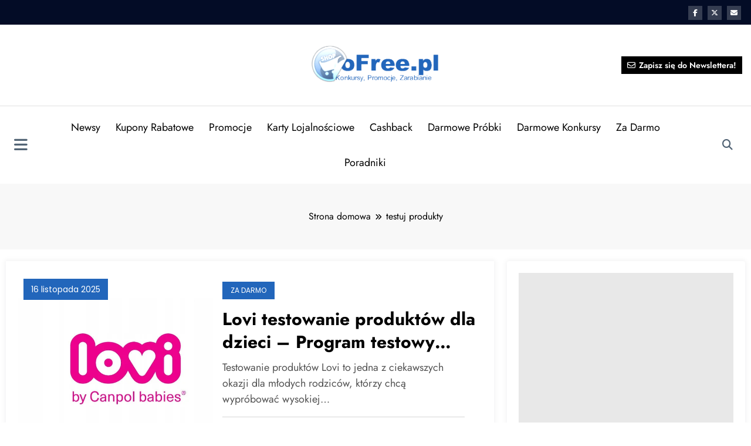

--- FILE ---
content_type: text/html; charset=UTF-8
request_url: https://www.ofree.pl/tag/testuj-produkty/
body_size: 44160
content:
<!doctype html>
<html lang="pl-PL">
	<head itemscope itemtype="http://schema.org/WebSite">
		<meta charset="UTF-8">
		<meta http-equiv="X-UA-Compatible" content="IE=edge">
		<meta name="viewport" content="width=device-width,initial-scale=1,shrink-to-fit=no">
		<style type="text/css">
    .header-7.header-sidebar .spnc-custom .spnc-header-logo
    {
        padding: 40px 0;
        background-repeat: no-repeat;
        background-position: center center;
        background-size: cover;
        position: relative;
    }
    .header-12.header-sidebar .spnc-header-logo
    {
        padding: 12px 10px;
        background-repeat: no-repeat;
        background-position: center center;
        background-size: cover;
        position: relative;
    }
    .header-7.header-sidebar .spnc-custom .spnc-header-logo .overlay, .header-12.header-sidebar .spnc-header-logo .overlay
    {
        background-color: rgba(0,0,0,0);
    }
    .spnc-page-section-space.spnc-video .spnc-video-row {
        background-image: url();
        background-repeat:  no-repeat;
        background-position: left top;
        background-size: cover;
        background-attachment: scroll;
    }
    .spnc-page-section-space.spnc-video .spnc-video-row .news-video-overlay{
        background-color: rgba(0,0,0,0)    }

/*first catgory post*/
 
.spnc-first-catpost :is(.i_effect14,.i_effect15):before {
    background-image: url(https://www.ofree.pl/image/2025/11/lovi-logo.jpg);
    height: 530px;
}


/*Video Design 1*/
   
/* For Desktop / Ipad pro / Ipad For Scroll to top */  
@media (min-width: 768px) {
            body .scroll-up a{display: none;}
    }

/* For Mobile Device */
@media (max-width: 767px) {
            body .scroll-up a{display: none;}
    }

/* For All Device */
        body .scroll-up a{display: block;}


/* For Desktop / Ipad pro / Ipad For Progress Bar */  
@media (min-width: 768px) {
    }

/* For Mobile Device */
@media (max-width: 767px) {
            body #spnc_scroll_progressbar {display: none;}
    }

/* For All Device */

</style>

        <style type="text/css">
    .site-footer .spnc-row.footer-sidebar{margin-top: 5rem;}    
    </style>    
        <style type="text/css">
            body .site-footer {
            background-repeat:  no-repeat;
            background-position: left top;
            background-size: cover;
            background-attachment: scroll;
        }
    </style> 
            <style type="text/css">
           body .header-3 .spnc-left .head-contact-info li.header-date i{color: #;}
           body .header-3 .spnc-left .head-contact-info li.header-time i {
                color: #;
            }

            body .header-sidebar .spnc-date-social.spnc-left  li.header-date .date{
                 color: #;
            }
            body .header-sidebar .spnc-date-social.spnc-left  li.header-time .time {
                color: #;
            }
        </style>    
             <style type="text/css">
            body .header-sidebar .spnc-right .head-contact-info li.header-date .date {
                color: #;
            }
            body .header-sidebar .spnc-right .head-contact-info li.header-time .time {
                color: #;
            }
           body .header-3 .spnc-right .head-contact-info li.header-date i{color: #;}
           body .header-3 .spnc-right .head-contact-info li.header-time i {
                color: #;
            }

            body .header-sidebar .spnc-date-social.spnc-right  li.header-date .date{
                 color: #;
            }
            body .header-sidebar .spnc-date-social.spnc-right  li.header-time .time {
                color: #;
            }
        </style> 
            <style type="text/css">
            body.newscrunch-plus .header-sidebar .spnc-left .custom-social-icons li a {
                color: #;
                background-color: #;
            }
            body.newscrunch-plus .header-sidebar .spnc-left .custom-social-icons li > a:hover {
                color: #;
                background-color: #;
                border-color: #;
            }
            body.newscrunch-plus .header-sidebar .spnc-date-social.spnc-left .custom-date-social-icons li a {
                color: #;
            }
            body.newscrunch-plus #wrapper .header-sidebar .spnc-date-social.spnc-left .custom-date-social-icons li a:hover {
                color: #;
            }
        </style>
            <style type="text/css">
            body.newscrunch-plus .spnc-left.spnc-trending-widget .spnc-trending-post-title a, body.newscrunch-plus .spnc-left.spnc-trending-widget .spnc-trending-title a{
                color: #;
            }
            body.newscrunch-plus .spncp-selective-left.spnc-trending-widget .spnc-trending-post-title a:hover{
                color: #;
            }
        </style>
            <style type="text/css">
            body.newscrunch-plus .spnc-right.spnc-trending-widget .spnc-trending-post-title a, body.newscrunch-plus .spnc-right.spnc-trending-widget .spnc-trending-title a{
                color: #;
            }
            body.newscrunch-plus .spnc-right.spnc-trending-widget .spnc-trending-post-title a:hover{
                color: #;
            }
        </style>
    <style type="text/css">
.front-banner .spnc_column.spnc_column-2  .spnc_grid_item.spnc_grid_item-1 .spnc-post{
    border-radius: 10px;
}
.front-banner .spnc_column.spnc_column-1 .spnc_grid_item.spnc_grid_item-1 .spnc-post{
    border-radius: 10px;
}
.front-banner .spnc_column.spnc_column-3 .spnc_grid_item.spnc_grid_item-1 .spnc-post{
    border-radius: 10px;
}
</style>
<style type="text/css">
    .front-banner .spnc_grid_item.spnc_grid_item-1  #spncp-banner-carousel-1 .spnc-post-overlay{
        content: "";
        position: absolute;
        top: 0;
        bottom: 0;
        left: 0;
        right: 0;
        height: 100%;
        width: 100%;
        background-color: rgba(0,0,0,0.3)    }
</style>
<style type="text/css">
    .front-banner.spnc-page-section-space .spnc_column-2 .spnc_grid_item-1 .spnc-post-overlay{
        background-color: rgba(0,0,0,0.3)    }
</style>
<style type="text/css">
    .front-banner.spnc-page-section-space .spnc_column-3 .spnc_grid_item-1 .spnc-post-overlay{
        background-color: rgba(0,0,0,0.3)    }
</style>

<style type="text/css">
/* Hightlight Animation Speed */
    body .spnc_highlights {animation-duration: 50s !important;}

        body .spnc_sidebar_panel{left: 0;right: auto;transform: translate3d(-100%, 0, 0);}
    body.rtl .spnc_sidebar_panel{left: auto;right: 0;transform: translate3d(100%, 0, 0);}
      
</style>
    <style type="text/css">
        [data-theme="spnc_light"] .spnc-wc-product-section.spnc_product-1 .woocommerce-loop-product__title,
        [data-theme="spnc_light"] .spnc-wc-product-section.spnc_product-2 .woocommerce-loop-product__title,
        [data-theme="spnc_light"] .spnc-wc-product-section.spnc_product-3 .woocommerce-loop-product__title{
            color: #;
        }
        [data-theme="spnc_dark"] .spnc-wc-product-section.spnc_product-1 .woocommerce-loop-product__title,
        [data-theme="spnc_dark"] .spnc-wc-product-section.spnc_product-2 .woocommerce-loop-product__title,
        [data-theme="spnc_dark"] .spnc-wc-product-section.spnc_product-3 .woocommerce-loop-product__title{
            color: #;
        }
        [data-theme="spnc_light"] body .spnc-wc-product-section .product .price,
        [data-theme="spnc_light"] #wrapper .spnc_product-2 .products .product .price,
        [data-theme="spnc_light"] #wrapper .spnc_product-3 .products .product .price{
            color: #;
        }
        [data-theme="spnc_dark"] body .spnc-wc-product-section .product .price,
        [data-theme="spnc_dark"] body #wrapper .spnc_product-2 .products .product .price,
        [data-theme="spnc_dark"] body #wrapper .spnc_product-3 .products .product .price{
            color: #;
        }
    </style>
<meta name='robots' content='noindex, follow' />

	<!-- This site is optimized with the Yoast SEO plugin v26.7 - https://yoast.com/wordpress/plugins/seo/ -->
	<title>Tag: testuj produkty - oFree.pl</title>
	<meta name="description" content="Newsy oznaczone tagiem testuj produkty - oFree.pl strona dla poszukiwaczy promocji i kodów rabatowych." />
	<meta property="og:locale" content="pl_PL" />
	<meta property="og:type" content="article" />
	<meta property="og:title" content="Tag: testuj produkty - oFree.pl" />
	<meta property="og:description" content="Newsy oznaczone tagiem testuj produkty - oFree.pl strona dla poszukiwaczy promocji i kodów rabatowych." />
	<meta property="og:url" content="https://www.ofree.pl/tag/testuj-produkty/" />
	<meta property="og:site_name" content="oFree.pl" />
	<meta name="twitter:card" content="summary_large_image" />
	<meta name="twitter:site" content="@oFreepl" />
	<script type="application/ld+json" class="yoast-schema-graph">{"@context":"https://schema.org","@graph":[{"@type":"CollectionPage","@id":"https://www.ofree.pl/tag/testuj-produkty/","url":"https://www.ofree.pl/tag/testuj-produkty/","name":"Tag: testuj produkty - oFree.pl","isPartOf":{"@id":"https://www.ofree.pl/#website"},"primaryImageOfPage":{"@id":"https://www.ofree.pl/tag/testuj-produkty/#primaryimage"},"image":{"@id":"https://www.ofree.pl/tag/testuj-produkty/#primaryimage"},"thumbnailUrl":"https://www.ofree.pl/image/2025/11/lovi-logo.jpg","description":"Newsy oznaczone tagiem testuj produkty - oFree.pl strona dla poszukiwaczy promocji i kodów rabatowych.","breadcrumb":{"@id":"https://www.ofree.pl/tag/testuj-produkty/#breadcrumb"},"inLanguage":"pl-PL"},{"@type":"ImageObject","inLanguage":"pl-PL","@id":"https://www.ofree.pl/tag/testuj-produkty/#primaryimage","url":"https://www.ofree.pl/image/2025/11/lovi-logo.jpg","contentUrl":"https://www.ofree.pl/image/2025/11/lovi-logo.jpg","width":900,"height":600,"caption":"Lovi"},{"@type":"BreadcrumbList","@id":"https://www.ofree.pl/tag/testuj-produkty/#breadcrumb","itemListElement":[{"@type":"ListItem","position":1,"name":"Strona główna","item":"https://www.ofree.pl/"},{"@type":"ListItem","position":2,"name":"testuj produkty"}]},{"@type":"WebSite","@id":"https://www.ofree.pl/#website","url":"https://www.ofree.pl/","name":"oFree.pl","description":"Darmowe próbki 2025, rzeczy za darmo, programy lojalnościowe","publisher":{"@id":"https://www.ofree.pl/#organization"},"potentialAction":[{"@type":"SearchAction","target":{"@type":"EntryPoint","urlTemplate":"https://www.ofree.pl/?s={search_term_string}"},"query-input":{"@type":"PropertyValueSpecification","valueRequired":true,"valueName":"search_term_string"}}],"inLanguage":"pl-PL"},{"@type":"Organization","@id":"https://www.ofree.pl/#organization","name":"oFree.pl","url":"https://www.ofree.pl/","logo":{"@type":"ImageObject","inLanguage":"pl-PL","@id":"https://www.ofree.pl/#/schema/logo/image/","url":"https://www.ofree.pl/image/2016/08/logo-ofree.png","contentUrl":"https://www.ofree.pl/image/2016/08/logo-ofree.png","width":220,"height":90,"caption":"oFree.pl"},"image":{"@id":"https://www.ofree.pl/#/schema/logo/image/"},"sameAs":["https://www.facebook.com/ofreepl/","https://x.com/oFreepl"]}]}</script>
	<!-- / Yoast SEO plugin. -->


<link rel='dns-prefetch' href='//fonts.googleapis.com' />
<link rel="alternate" type="application/rss+xml" title="oFree.pl &raquo; Kanał z wpisami" href="https://www.ofree.pl/feed/" />
<link rel="alternate" type="application/rss+xml" title="oFree.pl &raquo; Kanał z komentarzami" href="https://www.ofree.pl/comments/feed/" />
<script type="text/javascript" id="wpp-js" src="https://www.ofree.pl/wp-content/plugins/wordpress-popular-posts/assets/js/wpp.min.js?ver=7.3.6" data-sampling="0" data-sampling-rate="100" data-api-url="https://www.ofree.pl/wp-json/wordpress-popular-posts" data-post-id="0" data-token="20e671f528" data-lang="0" data-debug="0"></script>
<link rel="alternate" type="application/rss+xml" title="oFree.pl &raquo; Kanał z wpisami otagowanymi jako testuj produkty" href="https://www.ofree.pl/tag/testuj-produkty/feed/" />
<style id='wp-img-auto-sizes-contain-inline-css' type='text/css'>
img:is([sizes=auto i],[sizes^="auto," i]){contain-intrinsic-size:3000px 1500px}
/*# sourceURL=wp-img-auto-sizes-contain-inline-css */
</style>
<link rel='stylesheet' id='newscrunch-theme-fonts-css' href='https://www.ofree.pl/wp-content/cache/autoptimize/css/autoptimize_single_d5900912496b09c5150f1e6c43c9110a.css?ver=20201110' type='text/css' media='all' />
<style id='wp-emoji-styles-inline-css' type='text/css'>

	img.wp-smiley, img.emoji {
		display: inline !important;
		border: none !important;
		box-shadow: none !important;
		height: 1em !important;
		width: 1em !important;
		margin: 0 0.07em !important;
		vertical-align: -0.1em !important;
		background: none !important;
		padding: 0 !important;
	}
/*# sourceURL=wp-emoji-styles-inline-css */
</style>
<style id='wp-block-library-inline-css' type='text/css'>
:root{--wp-block-synced-color:#7a00df;--wp-block-synced-color--rgb:122,0,223;--wp-bound-block-color:var(--wp-block-synced-color);--wp-editor-canvas-background:#ddd;--wp-admin-theme-color:#007cba;--wp-admin-theme-color--rgb:0,124,186;--wp-admin-theme-color-darker-10:#006ba1;--wp-admin-theme-color-darker-10--rgb:0,107,160.5;--wp-admin-theme-color-darker-20:#005a87;--wp-admin-theme-color-darker-20--rgb:0,90,135;--wp-admin-border-width-focus:2px}@media (min-resolution:192dpi){:root{--wp-admin-border-width-focus:1.5px}}.wp-element-button{cursor:pointer}:root .has-very-light-gray-background-color{background-color:#eee}:root .has-very-dark-gray-background-color{background-color:#313131}:root .has-very-light-gray-color{color:#eee}:root .has-very-dark-gray-color{color:#313131}:root .has-vivid-green-cyan-to-vivid-cyan-blue-gradient-background{background:linear-gradient(135deg,#00d084,#0693e3)}:root .has-purple-crush-gradient-background{background:linear-gradient(135deg,#34e2e4,#4721fb 50%,#ab1dfe)}:root .has-hazy-dawn-gradient-background{background:linear-gradient(135deg,#faaca8,#dad0ec)}:root .has-subdued-olive-gradient-background{background:linear-gradient(135deg,#fafae1,#67a671)}:root .has-atomic-cream-gradient-background{background:linear-gradient(135deg,#fdd79a,#004a59)}:root .has-nightshade-gradient-background{background:linear-gradient(135deg,#330968,#31cdcf)}:root .has-midnight-gradient-background{background:linear-gradient(135deg,#020381,#2874fc)}:root{--wp--preset--font-size--normal:16px;--wp--preset--font-size--huge:42px}.has-regular-font-size{font-size:1em}.has-larger-font-size{font-size:2.625em}.has-normal-font-size{font-size:var(--wp--preset--font-size--normal)}.has-huge-font-size{font-size:var(--wp--preset--font-size--huge)}.has-text-align-center{text-align:center}.has-text-align-left{text-align:left}.has-text-align-right{text-align:right}.has-fit-text{white-space:nowrap!important}#end-resizable-editor-section{display:none}.aligncenter{clear:both}.items-justified-left{justify-content:flex-start}.items-justified-center{justify-content:center}.items-justified-right{justify-content:flex-end}.items-justified-space-between{justify-content:space-between}.screen-reader-text{border:0;clip-path:inset(50%);height:1px;margin:-1px;overflow:hidden;padding:0;position:absolute;width:1px;word-wrap:normal!important}.screen-reader-text:focus{background-color:#ddd;clip-path:none;color:#444;display:block;font-size:1em;height:auto;left:5px;line-height:normal;padding:15px 23px 14px;text-decoration:none;top:5px;width:auto;z-index:100000}html :where(.has-border-color){border-style:solid}html :where([style*=border-top-color]){border-top-style:solid}html :where([style*=border-right-color]){border-right-style:solid}html :where([style*=border-bottom-color]){border-bottom-style:solid}html :where([style*=border-left-color]){border-left-style:solid}html :where([style*=border-width]){border-style:solid}html :where([style*=border-top-width]){border-top-style:solid}html :where([style*=border-right-width]){border-right-style:solid}html :where([style*=border-bottom-width]){border-bottom-style:solid}html :where([style*=border-left-width]){border-left-style:solid}html :where(img[class*=wp-image-]){height:auto;max-width:100%}:where(figure){margin:0 0 1em}html :where(.is-position-sticky){--wp-admin--admin-bar--position-offset:var(--wp-admin--admin-bar--height,0px)}@media screen and (max-width:600px){html :where(.is-position-sticky){--wp-admin--admin-bar--position-offset:0px}}

/*# sourceURL=wp-block-library-inline-css */
</style><style id='global-styles-inline-css' type='text/css'>
:root{--wp--preset--aspect-ratio--square: 1;--wp--preset--aspect-ratio--4-3: 4/3;--wp--preset--aspect-ratio--3-4: 3/4;--wp--preset--aspect-ratio--3-2: 3/2;--wp--preset--aspect-ratio--2-3: 2/3;--wp--preset--aspect-ratio--16-9: 16/9;--wp--preset--aspect-ratio--9-16: 9/16;--wp--preset--color--black: #000000;--wp--preset--color--cyan-bluish-gray: #abb8c3;--wp--preset--color--white: #ffffff;--wp--preset--color--pale-pink: #f78da7;--wp--preset--color--vivid-red: #cf2e2e;--wp--preset--color--luminous-vivid-orange: #ff6900;--wp--preset--color--luminous-vivid-amber: #fcb900;--wp--preset--color--light-green-cyan: #7bdcb5;--wp--preset--color--vivid-green-cyan: #00d084;--wp--preset--color--pale-cyan-blue: #8ed1fc;--wp--preset--color--vivid-cyan-blue: #0693e3;--wp--preset--color--vivid-purple: #9b51e0;--wp--preset--gradient--vivid-cyan-blue-to-vivid-purple: linear-gradient(135deg,rgb(6,147,227) 0%,rgb(155,81,224) 100%);--wp--preset--gradient--light-green-cyan-to-vivid-green-cyan: linear-gradient(135deg,rgb(122,220,180) 0%,rgb(0,208,130) 100%);--wp--preset--gradient--luminous-vivid-amber-to-luminous-vivid-orange: linear-gradient(135deg,rgb(252,185,0) 0%,rgb(255,105,0) 100%);--wp--preset--gradient--luminous-vivid-orange-to-vivid-red: linear-gradient(135deg,rgb(255,105,0) 0%,rgb(207,46,46) 100%);--wp--preset--gradient--very-light-gray-to-cyan-bluish-gray: linear-gradient(135deg,rgb(238,238,238) 0%,rgb(169,184,195) 100%);--wp--preset--gradient--cool-to-warm-spectrum: linear-gradient(135deg,rgb(74,234,220) 0%,rgb(151,120,209) 20%,rgb(207,42,186) 40%,rgb(238,44,130) 60%,rgb(251,105,98) 80%,rgb(254,248,76) 100%);--wp--preset--gradient--blush-light-purple: linear-gradient(135deg,rgb(255,206,236) 0%,rgb(152,150,240) 100%);--wp--preset--gradient--blush-bordeaux: linear-gradient(135deg,rgb(254,205,165) 0%,rgb(254,45,45) 50%,rgb(107,0,62) 100%);--wp--preset--gradient--luminous-dusk: linear-gradient(135deg,rgb(255,203,112) 0%,rgb(199,81,192) 50%,rgb(65,88,208) 100%);--wp--preset--gradient--pale-ocean: linear-gradient(135deg,rgb(255,245,203) 0%,rgb(182,227,212) 50%,rgb(51,167,181) 100%);--wp--preset--gradient--electric-grass: linear-gradient(135deg,rgb(202,248,128) 0%,rgb(113,206,126) 100%);--wp--preset--gradient--midnight: linear-gradient(135deg,rgb(2,3,129) 0%,rgb(40,116,252) 100%);--wp--preset--font-size--small: 13px;--wp--preset--font-size--medium: 20px;--wp--preset--font-size--large: 36px;--wp--preset--font-size--x-large: 42px;--wp--preset--spacing--20: 0.44rem;--wp--preset--spacing--30: 0.67rem;--wp--preset--spacing--40: 1rem;--wp--preset--spacing--50: 1.5rem;--wp--preset--spacing--60: 2.25rem;--wp--preset--spacing--70: 3.38rem;--wp--preset--spacing--80: 5.06rem;--wp--preset--shadow--natural: 6px 6px 9px rgba(0, 0, 0, 0.2);--wp--preset--shadow--deep: 12px 12px 50px rgba(0, 0, 0, 0.4);--wp--preset--shadow--sharp: 6px 6px 0px rgba(0, 0, 0, 0.2);--wp--preset--shadow--outlined: 6px 6px 0px -3px rgb(255, 255, 255), 6px 6px rgb(0, 0, 0);--wp--preset--shadow--crisp: 6px 6px 0px rgb(0, 0, 0);}:where(.is-layout-flex){gap: 0.5em;}:where(.is-layout-grid){gap: 0.5em;}body .is-layout-flex{display: flex;}.is-layout-flex{flex-wrap: wrap;align-items: center;}.is-layout-flex > :is(*, div){margin: 0;}body .is-layout-grid{display: grid;}.is-layout-grid > :is(*, div){margin: 0;}:where(.wp-block-columns.is-layout-flex){gap: 2em;}:where(.wp-block-columns.is-layout-grid){gap: 2em;}:where(.wp-block-post-template.is-layout-flex){gap: 1.25em;}:where(.wp-block-post-template.is-layout-grid){gap: 1.25em;}.has-black-color{color: var(--wp--preset--color--black) !important;}.has-cyan-bluish-gray-color{color: var(--wp--preset--color--cyan-bluish-gray) !important;}.has-white-color{color: var(--wp--preset--color--white) !important;}.has-pale-pink-color{color: var(--wp--preset--color--pale-pink) !important;}.has-vivid-red-color{color: var(--wp--preset--color--vivid-red) !important;}.has-luminous-vivid-orange-color{color: var(--wp--preset--color--luminous-vivid-orange) !important;}.has-luminous-vivid-amber-color{color: var(--wp--preset--color--luminous-vivid-amber) !important;}.has-light-green-cyan-color{color: var(--wp--preset--color--light-green-cyan) !important;}.has-vivid-green-cyan-color{color: var(--wp--preset--color--vivid-green-cyan) !important;}.has-pale-cyan-blue-color{color: var(--wp--preset--color--pale-cyan-blue) !important;}.has-vivid-cyan-blue-color{color: var(--wp--preset--color--vivid-cyan-blue) !important;}.has-vivid-purple-color{color: var(--wp--preset--color--vivid-purple) !important;}.has-black-background-color{background-color: var(--wp--preset--color--black) !important;}.has-cyan-bluish-gray-background-color{background-color: var(--wp--preset--color--cyan-bluish-gray) !important;}.has-white-background-color{background-color: var(--wp--preset--color--white) !important;}.has-pale-pink-background-color{background-color: var(--wp--preset--color--pale-pink) !important;}.has-vivid-red-background-color{background-color: var(--wp--preset--color--vivid-red) !important;}.has-luminous-vivid-orange-background-color{background-color: var(--wp--preset--color--luminous-vivid-orange) !important;}.has-luminous-vivid-amber-background-color{background-color: var(--wp--preset--color--luminous-vivid-amber) !important;}.has-light-green-cyan-background-color{background-color: var(--wp--preset--color--light-green-cyan) !important;}.has-vivid-green-cyan-background-color{background-color: var(--wp--preset--color--vivid-green-cyan) !important;}.has-pale-cyan-blue-background-color{background-color: var(--wp--preset--color--pale-cyan-blue) !important;}.has-vivid-cyan-blue-background-color{background-color: var(--wp--preset--color--vivid-cyan-blue) !important;}.has-vivid-purple-background-color{background-color: var(--wp--preset--color--vivid-purple) !important;}.has-black-border-color{border-color: var(--wp--preset--color--black) !important;}.has-cyan-bluish-gray-border-color{border-color: var(--wp--preset--color--cyan-bluish-gray) !important;}.has-white-border-color{border-color: var(--wp--preset--color--white) !important;}.has-pale-pink-border-color{border-color: var(--wp--preset--color--pale-pink) !important;}.has-vivid-red-border-color{border-color: var(--wp--preset--color--vivid-red) !important;}.has-luminous-vivid-orange-border-color{border-color: var(--wp--preset--color--luminous-vivid-orange) !important;}.has-luminous-vivid-amber-border-color{border-color: var(--wp--preset--color--luminous-vivid-amber) !important;}.has-light-green-cyan-border-color{border-color: var(--wp--preset--color--light-green-cyan) !important;}.has-vivid-green-cyan-border-color{border-color: var(--wp--preset--color--vivid-green-cyan) !important;}.has-pale-cyan-blue-border-color{border-color: var(--wp--preset--color--pale-cyan-blue) !important;}.has-vivid-cyan-blue-border-color{border-color: var(--wp--preset--color--vivid-cyan-blue) !important;}.has-vivid-purple-border-color{border-color: var(--wp--preset--color--vivid-purple) !important;}.has-vivid-cyan-blue-to-vivid-purple-gradient-background{background: var(--wp--preset--gradient--vivid-cyan-blue-to-vivid-purple) !important;}.has-light-green-cyan-to-vivid-green-cyan-gradient-background{background: var(--wp--preset--gradient--light-green-cyan-to-vivid-green-cyan) !important;}.has-luminous-vivid-amber-to-luminous-vivid-orange-gradient-background{background: var(--wp--preset--gradient--luminous-vivid-amber-to-luminous-vivid-orange) !important;}.has-luminous-vivid-orange-to-vivid-red-gradient-background{background: var(--wp--preset--gradient--luminous-vivid-orange-to-vivid-red) !important;}.has-very-light-gray-to-cyan-bluish-gray-gradient-background{background: var(--wp--preset--gradient--very-light-gray-to-cyan-bluish-gray) !important;}.has-cool-to-warm-spectrum-gradient-background{background: var(--wp--preset--gradient--cool-to-warm-spectrum) !important;}.has-blush-light-purple-gradient-background{background: var(--wp--preset--gradient--blush-light-purple) !important;}.has-blush-bordeaux-gradient-background{background: var(--wp--preset--gradient--blush-bordeaux) !important;}.has-luminous-dusk-gradient-background{background: var(--wp--preset--gradient--luminous-dusk) !important;}.has-pale-ocean-gradient-background{background: var(--wp--preset--gradient--pale-ocean) !important;}.has-electric-grass-gradient-background{background: var(--wp--preset--gradient--electric-grass) !important;}.has-midnight-gradient-background{background: var(--wp--preset--gradient--midnight) !important;}.has-small-font-size{font-size: var(--wp--preset--font-size--small) !important;}.has-medium-font-size{font-size: var(--wp--preset--font-size--medium) !important;}.has-large-font-size{font-size: var(--wp--preset--font-size--large) !important;}.has-x-large-font-size{font-size: var(--wp--preset--font-size--x-large) !important;}
/*# sourceURL=global-styles-inline-css */
</style>

<style id='classic-theme-styles-inline-css' type='text/css'>
/*! This file is auto-generated */
.wp-block-button__link{color:#fff;background-color:#32373c;border-radius:9999px;box-shadow:none;text-decoration:none;padding:calc(.667em + 2px) calc(1.333em + 2px);font-size:1.125em}.wp-block-file__button{background:#32373c;color:#fff;text-decoration:none}
/*# sourceURL=/wp-includes/css/classic-themes.min.css */
</style>
<link rel='stylesheet' id='spice-blocks-editor-css-css' href='https://www.ofree.pl/wp-content/cache/autoptimize/css/autoptimize_single_260daa60f8bdc2427b876f20ebda05f4.css?ver=all' type='text/css' media='all' />
<link rel='stylesheet' id='spice-blocks-animate-css' href='https://www.ofree.pl/wp-content/cache/autoptimize/css/autoptimize_single_07f146141537e04ee282a965d8053198.css?ver=3.5.1' type='text/css' media='all' />
<link rel='stylesheet' id='spice-blocks-img-compare-css' href='https://www.ofree.pl/wp-content/cache/autoptimize/css/autoptimize_single_292a28b0aef64d601df625215549016e.css?ver=1768066611' type='text/css' media='all' />
<link rel='stylesheet' id='spice-blocks-style-css' href='https://www.ofree.pl/wp-content/cache/autoptimize/css/autoptimize_single_6d7215a4198b373150efd5a493bbe403.css?ver=self::VERSION' type='text/css' media='all' />
<link rel='stylesheet' id='spice-blocks-newsstyle-css' href='https://www.ofree.pl/wp-content/cache/autoptimize/css/autoptimize_single_7d7c0c8b2071ac809240da639ed1aadc.css?ver=self::VERSION' type='text/css' media='all' />
<link rel='stylesheet' id='spice-blocks-magnific-css-css' href='https://www.ofree.pl/wp-content/cache/autoptimize/css/autoptimize_single_6eff092d9de3346720ff49849ee9003a.css?ver=1.1.0' type='text/css' media='all' />
<link rel='stylesheet' id='sps-font-awesome-css' href='https://www.ofree.pl/wp-content/plugins/spice-post-slider/assets/css/font-awesome/css/all.min.css?ver=5.15.4' type='text/css' media='all' />
<link rel='stylesheet' id='sps-owl-css' href='https://www.ofree.pl/wp-content/cache/autoptimize/css/autoptimize_single_5b46bc5ab76b05b58a25b05b48c0755b.css?ver=2.2.1' type='text/css' media='all' />
<link rel='stylesheet' id='sps-front-css' href='https://www.ofree.pl/wp-content/cache/autoptimize/css/autoptimize_single_fa9b52e6b9de0e30a93c7f8414a7d3cb.css?ver=2.2.1' type='text/css' media='all' />
<link rel='stylesheet' id='sps-google-fonts-css' href='//fonts.googleapis.com/css?family=ABeeZee%7CAbel%7CAbril+Fatface%7CAclonica%7CAcme%7CActor%7CAdamina%7CAdvent+Pro%7CAguafina+Script%7CAkronim%7CAladin%7CAldrich%7CAlef%7CAlegreya%7CAlegreya+SC%7CAlegreya+Sans%7CAlegreya+Sans+SC%7CAlex+Brush%7CAlfa+Slab+One%7CAlice%7CAlike%7CAlike+Angular%7CAllan%7CAllerta%7CAllerta+Stencil%7CAllura%7CAlmendra%7CAlmendra+Display%7CAlmendra+SC%7CAmarante%7CAmaranth%7CAmatic+SC%7CAmatica+SC%7CAmethysta%7CAmiko%7CAmiri%7CAmita%7CAnaheim%7CAndada%7CAndika%7CAngkor%7CAnnie+Use+Your+Telescope%7CAnonymous+Pro%7CAntic%7CAntic+Didone%7CAntic+Slab%7CAnton%7CArapey%7CArbutus%7CArbutus+Slab%7CArchitects+Daughter%7CArchivo+Black%7CArchivo+Narrow%7CAref+Ruqaa%7CArima+Madurai%7CArimo%7CArizonia%7CArmata%7CArtifika%7CArvo%7CArya%7CAsap%7CAsar%7CAsset%7CAssistant%7CAstloch%7CAsul%7CAthiti%7CAtma%7CAtomic+Age%7CAubrey%7CAudiowide%7CAutour+One%7CAverage%7CAverage+Sans%7CAveria+Gruesa+Libre%7CAveria+Libre%7CAveria+Sans+Libre%7CAveria+Serif+Libre%7CBad+Script%7CBaloo%7CBaloo+Bhai%7CBaloo+Da%7CBaloo+Thambi%7CBalthazar%7CBangers%7CBasic%7CBattambang%7CBaumans%7CBayon%7CBelgrano%7CBelleza%7CBenchNine%7CBentham%7CBerkshire+Swash%7CBevan%7CBigelow+Rules%7CBigshot+One%7CBilbo%7CBilbo+Swash+Caps%7CBioRhyme%7CBioRhyme+Expanded%7CBiryani%7CBitter%7CBlack+Ops+One%7CBokor%7CBonbon%7CBoogaloo%7CBowlby+One%7CBowlby+One+SC%7CBrawler%7CBree+Serif%7CBubblegum+Sans%7CBubbler+One%7CBuda%7CBuenard%7CBungee%7CBungee+Hairline%7CBungee+Inline%7CBungee+Outline%7CBungee+Shade%7CButcherman%7CButterfly+Kids%7CCabin%7CCabin+Condensed%7CCabin+Sketch%7CCaesar+Dressing%7CCagliostro%7CCairo%7CCalligraffitti%7CCambay%7CCambo%7CCandal%7CCantarell%7CCantata+One%7CCantora+One%7CCapriola%7CCardo%7CCarme%7CCarrois+Gothic%7CCarrois+Gothic+SC%7CCarter+One%7CCatamaran%7CCaudex%7CCaveat%7CCaveat+Brush%7CCedarville+Cursive%7CCeviche+One%7CChanga%7CChanga+One%7CChango%7CChathura%7CChau+Philomene+One%7CChela+One%7CChelsea+Market%7CChenla%7CCherry+Cream+Soda%7CCherry+Swash%7CChewy%7CChicle%7CChivo%7CChonburi%7CCinzel%7CCinzel+Decorative%7CClicker+Script%7CCoda%7CCoda+Caption%7CCodystar%7CCoiny%7CCombo%7CComfortaa%7CComing+Soon%7CConcert+One%7CCondiment%7CContent%7CContrail+One%7CConvergence%7CCookie%7CCopse%7CCorben%7CCormorant%7CCormorant+Garamond%7CCormorant+Infant%7CCormorant+SC%7CCormorant+Unicase%7CCormorant+Upright%7CCourgette%7CCousine%7CCoustard%7CCovered+By+Your+Grace%7CCrafty+Girls%7CCreepster%7CCrete+Round%7CCrimson+Text%7CCroissant+One%7CCrushed%7CCuprum%7CCutive%7CCutive+Mono%7CDamion%7CDancing+Script%7CDangrek%7CDavid+Libre%7CDawning+of+a+New+Day%7CDays+One%7CDekko%7CDelius%7CDelius+Swash+Caps%7CDelius+Unicase%7CDella+Respira%7CDenk+One%7CDevonshire%7CDhurjati%7CDidact+Gothic%7CDiplomata%7CDiplomata+SC%7CDomine%7CDonegal+One%7CDoppio+One%7CDorsa%7CDosis%7CDr+Sugiyama%7CDroid+Sans%7CDroid+Sans+Mono%7CDroid+Serif%7CDuru+Sans%7CDynalight%7CEB+Garamond%7CEagle+Lake%7CEater%7CEconomica%7CEczar%7CEk+Mukta%7CEl+Messiri%7CElectrolize%7CElsie%7CElsie+Swash+Caps%7CEmblema+One%7CEmilys+Candy%7CEngagement%7CEnglebert%7CEnriqueta%7CErica+One%7CEsteban%7CEuphoria+Script%7CEwert%7CExo%7CExo+2%7CExpletus+Sans%7CFanwood+Text%7CFarsan%7CFascinate%7CFascinate+Inline%7CFaster+One%7CFasthand%7CFauna+One%7CFederant%7CFedero%7CFelipa%7CFenix%7CFinger+Paint%7CFira+Mono%7CFira+Sans%7CFjalla+One%7CFjord+One%7CFlamenco%7CFlavors%7CFondamento%7CFontdiner+Swanky%7CForum%7CFrancois+One%7CFrank+Ruhl+Libre%7CFreckle+Face%7CFredericka+the+Great%7CFredoka+One%7CFreehand%7CFresca%7CFrijole%7CFruktur%7CFugaz+One%7CGFS+Didot%7CGFS+Neohellenic%7CGabriela%7CGafata%7CGalada%7CGaldeano%7CGalindo%7CGentium+Basic%7CGentium+Book+Basic%7CGeo%7CGeostar%7CGeostar+Fill%7CGermania+One%7CGidugu%7CGilda+Display%7CGive+You+Glory%7CGlass+Antiqua%7CGlegoo%7CGloria+Hallelujah%7CGoblin+One%7CGochi+Hand%7CGorditas%7CGoudy+Bookletter+1911%7CGraduate%7CGrand+Hotel%7CGravitas+One%7CGreat+Vibes%7CGriffy%7CGruppo%7CGudea%7CGurajada%7CHabibi%7CHalant%7CHammersmith+One%7CHanalei%7CHanalei+Fill%7CHandlee%7CHanuman%7CHappy+Monkey%7CHarmattan%7CHeadland+One%7CHeebo%7CHenny+Penny%7CHerr+Von+Muellerhoff%7CHind%7CHind+Guntur%7CHind+Madurai%7CHind+Siliguri%7CHind+Vadodara%7CHoltwood+One+SC%7CHomemade+Apple%7CHomenaje%7CIM+Fell+DW+Pica%7CIM+Fell+DW+Pica+SC%7CIM+Fell+Double+Pica%7CIM+Fell+Double+Pica+SC%7CIM+Fell+English%7CIM+Fell+English+SC%7CIM+Fell+French+Canon%7CIM+Fell+French+Canon+SC%7CIM+Fell+Great+Primer%7CIM+Fell+Great+Primer+SC%7CIceberg%7CIceland%7CImprima%7CInconsolata%7CInder%7CIndie+Flower%7CInika%7CInknut+Antiqua%7CIrish+Grover%7CIstok+Web%7CItaliana%7CItalianno%7CItim%7CJacques+Francois%7CJacques+Francois+Shadow%7CJaldi%7CJim+Nightshade%7CJockey+One%7CJolly+Lodger%7CJomhuria%7CJosefin+Sans%7CJosefin+Slab%7CJoti+One%7CJudson%7CJulee%7CJulius+Sans+One%7CJunge%7CJura%7CJust+Another+Hand%7CJust+Me+Again+Down+Here%7CKadwa%7CKalam%7CKameron%7CKanit%7CKantumruy%7CKarla%7CKarma%7CKatibeh%7CKaushan+Script%7CKavivanar%7CKavoon%7CKdam+Thmor%7CKeania+One%7CKelly+Slab%7CKenia%7CKhand%7CKhmer%7CKhula%7CKite+One%7CKnewave%7CKotta+One%7CKoulen%7CKranky%7CKreon%7CKristi%7CKrona+One%7CKumar+One%7CKumar+One+Outline%7CKurale%7CLa+Belle+Aurore%7CLaila%7CLakki+Reddy%7CLalezar%7CLancelot%7CLateef%7CLato%7CLeague+Script%7CLeckerli+One%7CLedger%7CLekton%7CLemon%7CLemonada%7CLibre+Baskerville%7CLibre+Franklin%7CLife+Savers%7CLilita+One%7CLily+Script+One%7CLimelight%7CLinden+Hill%7CLobster%7CLobster+Two%7CLondrina+Outline%7CLondrina+Shadow%7CLondrina+Sketch%7CLondrina+Solid%7CLora%7CLove+Ya+Like+A+Sister%7CLoved+by+the+King%7CLovers+Quarrel%7CLuckiest+Guy%7CLusitana%7CLustria%7CMacondo%7CMacondo+Swash+Caps%7CMada%7CMagra%7CMaiden+Orange%7CMaitree%7CMako%7CMallanna%7CMandali%7CMarcellus%7CMarcellus+SC%7CMarck+Script%7CMargarine%7CMarko+One%7CMarmelad%7CMartel%7CMartel+Sans%7CMarvel%7CMate%7CMate+SC%7CMaven+Pro%7CMcLaren%7CMeddon%7CMedievalSharp%7CMedula+One%7CMeera+Inimai%7CMegrim%7CMeie+Script%7CMerienda%7CMerienda+One%7CMerriweather%7CMerriweather+Sans%7CMetal%7CMetal+Mania%7CMetrophobic%7CMichroma%7CMilonga%7CMiltonian%7CMiltonian+Tattoo%7CMiniver%7CMiriam+Libre%7CMirza%7CMiss+Fajardose%7CMitr%7CModak%7CModern+Antiqua%7CMogra%7CMolengo%7CMolle%7CMonda%7CMonofett%7CMonoton%7CMonsieur+La+Doulaise%7CMontaga%7CMontez%7CMontserrat%7CMontserrat+Alternates%7CMontserrat+Subrayada%7CMoul%7CMoulpali%7CMountains+of+Christmas%7CMouse+Memoirs%7CMr+Bedfort%7CMr+Dafoe%7CMr+De+Haviland%7CMrs+Saint+Delafield%7CMrs+Sheppards%7CMukta+Vaani%7CMuli%7CMystery+Quest%7CNTR%7CNeucha%7CNeuton%7CNew+Rocker%7CNews+Cycle%7CNiconne%7CNixie+One%7CNobile%7CNokora%7CNorican%7CNosifer%7CNothing+You+Could+Do%7CNoticia+Text%7CNoto+Sans%7CNoto+Serif%7CNova+Cut%7CNova+Flat%7CNova+Mono%7CNova+Oval%7CNova+Round%7CNova+Script%7CNova+Slim%7CNova+Square%7CNumans%7CNunito%7CNunito+Sans%7COutfit%7COdor+Mean+Chey%7COffside%7COld+Standard+TT%7COldenburg%7COleo+Script%7COleo+Script+Swash+Caps%7COpen+Sans%7COpen+Sans+Condensed%7COranienbaum%7COrbitron%7COregano%7COrienta%7COriginal+Surfer%7COswald%7COver+the+Rainbow%7COverlock%7COverlock+SC%7COvo%7COxygen%7COxygen+Mono%7CPT+Mono%7CPT+Sans%7CPT+Sans+Caption%7CPT+Sans+Narrow%7CPT+Serif%7CPT+Serif+Caption%7CPacifico%7CPalanquin%7CPalanquin+Dark%7CPaprika%7CParisienne%7CPassero+One%7CPassion+One%7CPathway+Gothic+One%7CPatrick+Hand%7CPatrick+Hand+SC%7CPattaya%7CPatua+One%7CPavanam%7CPaytone+One%7CPeddana%7CPeralta%7CPermanent+Marker%7CPetit+Formal+Script%7CPetrona%7CPhilosopher%7CPiedra%7CPinyon+Script%7CPirata+One%7CPlaster%7CPlay%7CPlayball%7CPlayfair+Display%7CPlayfair+Display+SC%7CPodkova%7CPoiret+One%7CPoller+One%7CPoly%7CPompiere%7CPontano+Sans%7CPoppins%7CPort+Lligat+Sans%7CPort+Lligat+Slab%7CPragati+Narrow%7CPrata%7CPreahvihear%7CPress+Start+2P%7CPridi%7CPrincess+Sofia%7CProciono%7CPrompt%7CProsto+One%7CProza+Libre%7CPuritan%7CPurple+Purse%7CQuando%7CQuantico%7CQuattrocento%7CQuattrocento+Sans%7CQuestrial%7CQuicksand%7CQuintessential%7CQwigley%7CRacing+Sans+One%7CRadley%7CRajdhani%7CRakkas%7CRaleway%7CRaleway+Dots%7CRamabhadra%7CRamaraja%7CRambla%7CRammetto+One%7CRanchers%7CRancho%7CRanga%7CRasa%7CRationale%7CRedressed%7CReem+Kufi%7CReenie+Beanie%7CRevalia%7CRhodium+Libre%7CRibeye%7CRibeye+Marrow%7CRighteous%7CRisque%7CRoboto%7CRoboto+Condensed%7CRoboto+Mono%7CRoboto+Slab%7CRochester%7CRock+Salt%7CRokkitt%7CRomanesco%7CRopa+Sans%7CRosario%7CRosarivo%7CRouge+Script%7CRozha+One%7CRubik%7CRubik+Mono+One%7CRubik+One%7CRuda%7CRufina%7CRuge+Boogie%7CRuluko%7CRum+Raisin%7CRuslan+Display%7CRuthie%7CRye%7CSacramento%7CSahitya%7CSail%7CSalsa%7CSanchez%7CSancreek%7CSansita+One%7CSarala%7CSarina%7CSarpanch%7CSatisfy%7CScada%7CScheherazade%7CSchoolbell%7CScope+One%7CSeaweed+Script%7CSecular+One%7CSen%7CSevillana%7CSeymour+One%7CShadows+Into+Light%7CShadows+Into+Light+Two%7CShanti%7CShare%7CShare+Tech%7CShare+Tech+Mono%7CShojumaru%7CShort+Stack%7CShrikhand%7CSiemreap%7CSigmar+One%7CSignika%7CSignika+Negative%7CSimonetta%7CSintony%7CSirin+Stencil%7CSix+Caps%7CSkranji%7CSlabo+13px%7CSlabo+27px%7CSlackey%7CSmokum%7CSmythe%7CSniglet%7CSnippet%7CSnowburst+One%7CSofadi+One%7CSofia%7CSonsie+One%7CSorts+Mill+Goudy%7CSource+Code+Pro%7CSource+Sans+Pro%7CSource+Serif+Pro%7CSpace+Mono%7CSpecial+Elite%7CSpicy+Rice%7CSpinnaker%7CSpirax%7CSquada+One%7CSree+Krushnadevaraya%7CSriracha%7CStalemate%7CStalinist+One%7CStardos+Stencil%7CStint+Ultra+Condensed%7CStint+Ultra+Expanded%7CStoke%7CStrait%7CSue+Ellen+Francisco%7CSuez+One%7CSumana%7CSunshiney%7CSupermercado+One%7CSura%7CSuranna%7CSuravaram%7CSuwannaphum%7CSwanky+and+Moo+Moo%7CSyncopate%7CTangerine%7CTaprom%7CTauri%7CTaviraj%7CTeko%7CTelex%7CTenali+Ramakrishna%7CTenor+Sans%7CText+Me+One%7CThe+Girl+Next+Door%7CTienne%7CTillana%7CTimmana%7CTinos%7CTitan+One%7CTitillium+Web%7CTrade+Winds%7CTrirong%7CTrocchi%7CTrochut%7CTrykker%7CTulpen+One%7CUbuntu%7CUbuntu+Condensed%7CUbuntu+Mono%7CUltra%7CUncial+Antiqua%7CUnderdog%7CUnica+One%7CUnifrakturCook%7CUnifrakturMaguntia%7CUnkempt%7CUnlock%7CUnna%7CVT323%7CVampiro+One%7CVarela%7CVarela+Round%7CVast+Shadow%7CVesper+Libre%7CVibur%7CVidaloka%7CViga%7CVoces%7CVolkhov%7CVollkorn%7CVoltaire%7CWaiting+for+the+Sunrise%7CWallpoet%7CWalter+Turncoat%7CWarnes%7CWellfleet%7CWendy+One%7CWire+One%7CWork+Sans%7CYanone+Kaffeesatz%7CYantramanav%7CYatra+One%7CYellowtail%7CYeseva+One%7CYesteryear%7CYrsa%7CZeyada&#038;subset=latin%2Clatin-ext&#038;ver=2.2.1' type='text/css' media='all' />
<link rel='stylesheet' id='spice-social-share-font-awesome-css' href='https://www.ofree.pl/wp-content/plugins/spice-social-share/assets/css/font-awesome/css/all.min.css?ver=6.5.1' type='text/css' media='all' />
<link rel='stylesheet' id='spice-social-share-custom-css' href='https://www.ofree.pl/wp-content/cache/autoptimize/css/autoptimize_single_8f1b97e437a2736314e3483cae160098.css?ver=1.2.2' type='text/css' media='all' />
<link rel='stylesheet' id='widgetopts-styles-css' href='https://www.ofree.pl/wp-content/cache/autoptimize/css/autoptimize_single_47c53c6ddea8675d3514d99fe66dd2e6.css?ver=4.1.3' type='text/css' media='all' />
<link rel='stylesheet' id='ez-toc-css' href='https://www.ofree.pl/wp-content/plugins/easy-table-of-contents/assets/css/screen.min.css?ver=2.0.80' type='text/css' media='all' />
<style id='ez-toc-inline-css' type='text/css'>
div#ez-toc-container .ez-toc-title {font-size: 120%;}div#ez-toc-container .ez-toc-title {font-weight: 500;}div#ez-toc-container ul li , div#ez-toc-container ul li a {font-size: 95%;}div#ez-toc-container ul li , div#ez-toc-container ul li a {font-weight: 500;}div#ez-toc-container nav ul ul li {font-size: 90%;}div#ez-toc-container {background: #fff;border: 1px solid #ddd;}div#ez-toc-container p.ez-toc-title , #ez-toc-container .ez_toc_custom_title_icon , #ez-toc-container .ez_toc_custom_toc_icon {color: #333333;}div#ez-toc-container ul.ez-toc-list a {color: #428bca;}div#ez-toc-container ul.ez-toc-list a:hover {color: #2a6496;}div#ez-toc-container ul.ez-toc-list a:visited {color: #428bca;}.ez-toc-counter nav ul li a::before {color: ;}.ez-toc-box-title {font-weight: bold; margin-bottom: 10px; text-align: center; text-transform: uppercase; letter-spacing: 1px; color: #666; padding-bottom: 5px;position:absolute;top:-4%;left:5%;background-color: inherit;transition: top 0.3s ease;}.ez-toc-box-title.toc-closed {top:-25%;}
.ez-toc-container-direction {direction: ltr;}.ez-toc-counter ul{counter-reset: item ;}.ez-toc-counter nav ul li a::before {content: counters(item, '.', decimal) '. ';display: inline-block;counter-increment: item;flex-grow: 0;flex-shrink: 0;margin-right: .2em; float: left; }.ez-toc-widget-direction {direction: ltr;}.ez-toc-widget-container ul{counter-reset: item ;}.ez-toc-widget-container nav ul li a::before {content: counters(item, '.', decimal) '. ';display: inline-block;counter-increment: item;flex-grow: 0;flex-shrink: 0;margin-right: .2em; float: left; }
/*# sourceURL=ez-toc-inline-css */
</style>
<link rel='stylesheet' id='wordpress-popular-posts-css-css' href='https://www.ofree.pl/wp-content/cache/autoptimize/css/autoptimize_single_bc659c66ff1402b607f62f19f57691fd.css?ver=7.3.6' type='text/css' media='all' />
<link rel='stylesheet' id='newsblogger-dark-style-css' href='https://www.ofree.pl/wp-content/cache/autoptimize/css/autoptimize_single_35add488c01636288afa1abe3886bdc3.css?ver=0.2.6' type='text/css' media='all' />
<link rel='stylesheet' id='newsblogger-parent-style-css' href='https://www.ofree.pl/wp-content/cache/autoptimize/css/autoptimize_single_588bf9cc6964309ec407bf9c9110a890.css?ver=6.9' type='text/css' media='all' />
<link rel='stylesheet' id='animate-css' href='https://www.ofree.pl/wp-content/themes/newscrunch/assets/css/animate.min.css?ver=6.9' type='text/css' media='all' />
<link rel='stylesheet' id='newscrunch-menu-css-css' href='https://www.ofree.pl/wp-content/cache/autoptimize/css/autoptimize_single_fabda9eb95899c2a39343d6436f06a12.css?ver=6.9' type='text/css' media='all' />
<link rel='stylesheet' id='owl-carousel-css' href='https://www.ofree.pl/wp-content/themes/newscrunch/assets/css/owl.carousel.min.css?ver=6.9' type='text/css' media='all' />
<link rel='stylesheet' id='newscrunch-style-css' href='https://www.ofree.pl/wp-content/cache/autoptimize/css/autoptimize_single_a75d0593f5fbe5d4c0687d4be2c91474.css?ver=0.2.6' type='text/css' media='all' />
<link rel='stylesheet' id='font-awesome-min-css' href='https://www.ofree.pl/wp-content/themes/newscrunch/assets/css/font-awesome/css/all.min.css?ver=6.9' type='text/css' media='all' />
<link rel='stylesheet' id='newscrunch-dark-css' href='https://www.ofree.pl/wp-content/cache/autoptimize/css/autoptimize_single_6de442a827125285f3075edf006ad6db.css?ver=6.9' type='text/css' media='all' />
<link rel='stylesheet' id='spice-social-share-google-fonts-css' href='//fonts.googleapis.com/css?family=ABeeZee%7CAbel%7CAbril+Fatface%7CAclonica%7CAcme%7CActor%7CAdamina%7CAdvent+Pro%7CAguafina+Script%7CAkronim%7CAladin%7CAldrich%7CAlef%7CAlegreya%7CAlegreya+SC%7CAlegreya+Sans%7CAlegreya+Sans+SC%7CAlex+Brush%7CAlfa+Slab+One%7CAlice%7CAlike%7CAlike+Angular%7CAllan%7CAllerta%7CAllerta+Stencil%7CAllura%7CAlmendra%7CAlmendra+Display%7CAlmendra+SC%7CAmarante%7CAmaranth%7CAmatic+SC%7CAmatica+SC%7CAmethysta%7CAmiko%7CAmiri%7CAmita%7CAnaheim%7CAndada%7CAndika%7CAngkor%7CAnnie+Use+Your+Telescope%7CAnonymous+Pro%7CAntic%7CAntic+Didone%7CAntic+Slab%7CAnton%7CArapey%7CArbutus%7CArbutus+Slab%7CArchitects+Daughter%7CArchivo+Black%7CArchivo+Narrow%7CAref+Ruqaa%7CArima+Madurai%7CArimo%7CArizonia%7CArmata%7CArtifika%7CArvo%7CArya%7CAsap%7CAsar%7CAsset%7CAssistant%7CAstloch%7CAsul%7CAthiti%7CAtma%7CAtomic+Age%7CAubrey%7CAudiowide%7CAutour+One%7CAverage%7CAverage+Sans%7CAveria+Gruesa+Libre%7CAveria+Libre%7CAveria+Sans+Libre%7CAveria+Serif+Libre%7CBad+Script%7CBaloo%7CBaloo+Bhai%7CBaloo+Da%7CBaloo+Thambi%7CBalthazar%7CBangers%7CBasic%7CBattambang%7CBaumans%7CBayon%7CBelgrano%7CBelleza%7CBenchNine%7CBentham%7CBerkshire+Swash%7CBevan%7CBigelow+Rules%7CBigshot+One%7CBilbo%7CBilbo+Swash+Caps%7CBioRhyme%7CBioRhyme+Expanded%7CBiryani%7CBitter%7CBlack+Ops+One%7CBokor%7CBonbon%7CBoogaloo%7CBowlby+One%7CBowlby+One+SC%7CBrawler%7CBree+Serif%7CBubblegum+Sans%7CBubbler+One%7CBuda%7CBuenard%7CBungee%7CBungee+Hairline%7CBungee+Inline%7CBungee+Outline%7CBungee+Shade%7CButcherman%7CButterfly+Kids%7CCabin%7CCabin+Condensed%7CCabin+Sketch%7CCaesar+Dressing%7CCagliostro%7CCairo%7CCalligraffitti%7CCambay%7CCambo%7CCandal%7CCantarell%7CCantata+One%7CCantora+One%7CCapriola%7CCardo%7CCarme%7CCarrois+Gothic%7CCarrois+Gothic+SC%7CCarter+One%7CCatamaran%7CCaudex%7CCaveat%7CCaveat+Brush%7CCedarville+Cursive%7CCeviche+One%7CChanga%7CChanga+One%7CChango%7CChathura%7CChau+Philomene+One%7CChela+One%7CChelsea+Market%7CChenla%7CCherry+Cream+Soda%7CCherry+Swash%7CChewy%7CChicle%7CChivo%7CChonburi%7CCinzel%7CCinzel+Decorative%7CClicker+Script%7CCoda%7CCoda+Caption%7CCodystar%7CCoiny%7CCombo%7CComfortaa%7CComing+Soon%7CConcert+One%7CCondiment%7CContent%7CContrail+One%7CConvergence%7CCookie%7CCopse%7CCorben%7CCormorant%7CCormorant+Garamond%7CCormorant+Infant%7CCormorant+SC%7CCormorant+Unicase%7CCormorant+Upright%7CCourgette%7CCousine%7CCoustard%7CCovered+By+Your+Grace%7CCrafty+Girls%7CCreepster%7CCrete+Round%7CCrimson+Text%7CCroissant+One%7CCrushed%7CCuprum%7CCutive%7CCutive+Mono%7CDamion%7CDancing+Script%7CDangrek%7CDavid+Libre%7CDawning+of+a+New+Day%7CDays+One%7CDekko%7CDelius%7CDelius+Swash+Caps%7CDelius+Unicase%7CDella+Respira%7CDenk+One%7CDevonshire%7CDhurjati%7CDidact+Gothic%7CDiplomata%7CDiplomata+SC%7CDomine%7CDonegal+One%7CDoppio+One%7CDorsa%7CDosis%7CDr+Sugiyama%7CDroid+Sans%7CDroid+Sans+Mono%7CDroid+Serif%7CDuru+Sans%7CDynalight%7CEB+Garamond%7CEagle+Lake%7CEater%7CEconomica%7CEczar%7CEk+Mukta%7CEl+Messiri%7CElectrolize%7CElsie%7CElsie+Swash+Caps%7CEmblema+One%7CEmilys+Candy%7CEngagement%7CEnglebert%7CEnriqueta%7CErica+One%7CEsteban%7CEuphoria+Script%7CEwert%7CExo%7CExo+2%7CExpletus+Sans%7CFanwood+Text%7CFarsan%7CFascinate%7CFascinate+Inline%7CFaster+One%7CFasthand%7CFauna+One%7CFederant%7CFedero%7CFelipa%7CFenix%7CFinger+Paint%7CFira+Mono%7CFira+Sans%7CFjalla+One%7CFjord+One%7CFlamenco%7CFlavors%7CFondamento%7CFontdiner+Swanky%7CForum%7CFrancois+One%7CFrank+Ruhl+Libre%7CFreckle+Face%7CFredericka+the+Great%7CFredoka+One%7CFreehand%7CFresca%7CFrijole%7CFruktur%7CFugaz+One%7CGFS+Didot%7CGFS+Neohellenic%7CGabriela%7CGafata%7CGalada%7CGaldeano%7CGalindo%7CGentium+Basic%7CGentium+Book+Basic%7CGeo%7CGeostar%7CGeostar+Fill%7CGermania+One%7CGidugu%7CGilda+Display%7CGive+You+Glory%7CGlass+Antiqua%7CGlegoo%7CGloria+Hallelujah%7CGoblin+One%7CGochi+Hand%7CGorditas%7CGoudy+Bookletter+1911%7CGraduate%7CGrand+Hotel%7CGravitas+One%7CGreat+Vibes%7CGriffy%7CGruppo%7CGudea%7CGurajada%7CHabibi%7CHalant%7CHammersmith+One%7CHanalei%7CHanalei+Fill%7CHandlee%7CHanuman%7CHappy+Monkey%7CHarmattan%7CHeadland+One%7CHeebo%7CHenny+Penny%7CHerr+Von+Muellerhoff%7CHind%7CHind+Guntur%7CHind+Madurai%7CHind+Siliguri%7CHind+Vadodara%7CHoltwood+One+SC%7CHomemade+Apple%7CHomenaje%7CIM+Fell+DW+Pica%7CIM+Fell+DW+Pica+SC%7CIM+Fell+Double+Pica%7CIM+Fell+Double+Pica+SC%7CIM+Fell+English%7CIM+Fell+English+SC%7CIM+Fell+French+Canon%7CIM+Fell+French+Canon+SC%7CIM+Fell+Great+Primer%7CIM+Fell+Great+Primer+SC%7CIceberg%7CIceland%7CImprima%7CInconsolata%7CInder%7CIndie+Flower%7CInika%7CInknut+Antiqua%7CIrish+Grover%7CIstok+Web%7CItaliana%7CItalianno%7CItim%7CJacques+Francois%7CJacques+Francois+Shadow%7CJaldi%7CJim+Nightshade%7CJockey+One%7CJolly+Lodger%7CJomhuria%7CJosefin+Sans%7CJosefin+Slab%7CJoti+One%7CJudson%7CJulee%7CJulius+Sans+One%7CJunge%7CJura%7CJust+Another+Hand%7CJust+Me+Again+Down+Here%7CKadwa%7CKalam%7CKameron%7CKanit%7CKantumruy%7CKarla%7CKarma%7CKatibeh%7CKaushan+Script%7CKavivanar%7CKavoon%7CKdam+Thmor%7CKeania+One%7CKelly+Slab%7CKenia%7CKhand%7CKhmer%7CKhula%7CKite+One%7CKnewave%7CKotta+One%7CKoulen%7CKranky%7CKreon%7CKristi%7CKrona+One%7CKumar+One%7CKumar+One+Outline%7CKurale%7CLa+Belle+Aurore%7CLaila%7CLakki+Reddy%7CLalezar%7CLancelot%7CLateef%7CLato%7CLeague+Script%7CLeckerli+One%7CLedger%7CLekton%7CLemon%7CLemonada%7CLibre+Baskerville%7CLibre+Franklin%7CLife+Savers%7CLilita+One%7CLily+Script+One%7CLimelight%7CLinden+Hill%7CLobster%7CLobster+Two%7CLondrina+Outline%7CLondrina+Shadow%7CLondrina+Sketch%7CLondrina+Solid%7CLora%7CLove+Ya+Like+A+Sister%7CLoved+by+the+King%7CLovers+Quarrel%7CLuckiest+Guy%7CLusitana%7CLustria%7CMacondo%7CMacondo+Swash+Caps%7CMada%7CMagra%7CMaiden+Orange%7CMaitree%7CMako%7CMallanna%7CMandali%7CMarcellus%7CMarcellus+SC%7CMarck+Script%7CMargarine%7CMarko+One%7CMarmelad%7CMartel%7CMartel+Sans%7CMarvel%7CMate%7CMate+SC%7CMaven+Pro%7CMcLaren%7CMeddon%7CMedievalSharp%7CMedula+One%7CMeera+Inimai%7CMegrim%7CMeie+Script%7CMerienda%7CMerienda+One%7CMerriweather%7CMerriweather+Sans%7CMetal%7CMetal+Mania%7CMetrophobic%7CMichroma%7CMilonga%7CMiltonian%7CMiltonian+Tattoo%7CMiniver%7CMiriam+Libre%7CMirza%7CMiss+Fajardose%7CMitr%7CModak%7CModern+Antiqua%7CMogra%7CMolengo%7CMolle%7CMonda%7CMonofett%7CMonoton%7CMonsieur+La+Doulaise%7CMontaga%7CMontez%7CMontserrat%7CMontserrat+Alternates%7CMontserrat+Subrayada%7CMoul%7CMoulpali%7CMountains+of+Christmas%7CMouse+Memoirs%7CMr+Bedfort%7CMr+Dafoe%7CMr+De+Haviland%7CMrs+Saint+Delafield%7CMrs+Sheppards%7CMukta+Vaani%7CMuli%7CMystery+Quest%7CNTR%7CNeucha%7CNeuton%7CNew+Rocker%7CNews+Cycle%7CNiconne%7CNixie+One%7CNobile%7CNokora%7CNorican%7CNosifer%7CNothing+You+Could+Do%7CNoticia+Text%7CNoto+Sans%7CNoto+Serif%7CNova+Cut%7CNova+Flat%7CNova+Mono%7CNova+Oval%7CNova+Round%7CNova+Script%7CNova+Slim%7CNova+Square%7CNumans%7CNunito%7CNunito+Sans%7COdor+Mean+Chey%7COffside%7COld+Standard+TT%7COldenburg%7COleo+Script%7COleo+Script+Swash+Caps%7COpen+Sans%7COpen+Sans+Condensed%7COranienbaum%7COrbitron%7COregano%7COrienta%7COriginal+Surfer%7COswald%7COver+the+Rainbow%7COverlock%7COverlock+SC%7COvo%7COxygen%7COxygen+Mono%7CPT+Mono%7CPT+Sans%7CPT+Sans+Caption%7CPT+Sans+Narrow%7CPT+Serif%7CPT+Serif+Caption%7CPacifico%7CPalanquin%7CPalanquin+Dark%7CPaprika%7CParisienne%7CPassero+One%7CPassion+One%7CPathway+Gothic+One%7CPatrick+Hand%7CPatrick+Hand+SC%7CPattaya%7CPatua+One%7CPavanam%7CPaytone+One%7CPeddana%7CPeralta%7CPermanent+Marker%7CPetit+Formal+Script%7CPetrona%7CPhilosopher%7CPiedra%7CPinyon+Script%7CPirata+One%7CPlaster%7CPlay%7CPlayball%7CPlayfair+Display%7CPlayfair+Display+SC%7CPodkova%7CPoiret+One%7CPoller+One%7CPoly%7CPompiere%7CPontano+Sans%7CPoppins%7CPort+Lligat+Sans%7CPort+Lligat+Slab%7CPragati+Narrow%7CPrata%7CPreahvihear%7CPress+Start+2P%7CPridi%7CPrincess+Sofia%7CProciono%7CPrompt%7CProsto+One%7CProza+Libre%7CPuritan%7CPurple+Purse%7CQuando%7CQuantico%7CQuattrocento%7CQuattrocento+Sans%7CQuestrial%7CQuicksand%7CQuintessential%7CQwigley%7CRacing+Sans+One%7CRadley%7CRajdhani%7CRakkas%7CRaleway%7CRaleway+Dots%7CRamabhadra%7CRamaraja%7CRambla%7CRammetto+One%7CRanchers%7CRancho%7CRanga%7CRasa%7CRationale%7CRedressed%7CReem+Kufi%7CReenie+Beanie%7CRevalia%7CRhodium+Libre%7CRibeye%7CRibeye+Marrow%7CRighteous%7CRisque%7CRoboto%7CRoboto+Condensed%7CRoboto+Mono%7CRoboto+Slab%7CRochester%7CRock+Salt%7CRokkitt%7CRomanesco%7CRopa+Sans%7CRosario%7CRosarivo%7CRouge+Script%7CRozha+One%7CRubik%7CRubik+Mono+One%7CRubik+One%7CRuda%7CRufina%7CRuge+Boogie%7CRuluko%7CRum+Raisin%7CRuslan+Display%7CRuthie%7CRye%7CSacramento%7CSahitya%7CSail%7CSalsa%7CSanchez%7CSancreek%7CSansita+One%7CSarala%7CSarina%7CSarpanch%7CSatisfy%7CScada%7CScheherazade%7CSchoolbell%7CScope+One%7CSeaweed+Script%7CSecular+One%7CSen%7CSevillana%7CSeymour+One%7CShadows+Into+Light%7CShadows+Into+Light+Two%7CShanti%7CShare%7CShare+Tech%7CShare+Tech+Mono%7CShojumaru%7CShort+Stack%7CShrikhand%7CSiemreap%7CSigmar+One%7CSignika%7CSignika+Negative%7CSimonetta%7CSintony%7CSirin+Stencil%7CSix+Caps%7CSkranji%7CSlabo+13px%7CSlabo+27px%7CSlackey%7CSmokum%7CSmythe%7CSniglet%7CSnippet%7CSnowburst+One%7CSofadi+One%7CSofia%7CSonsie+One%7CSorts+Mill+Goudy%7CSource+Code+Pro%7CSource+Sans+Pro%7CSource+Serif+Pro%7CSpace+Mono%7CSpecial+Elite%7CSpicy+Rice%7CSpinnaker%7CSpirax%7CSquada+One%7CSree+Krushnadevaraya%7CSriracha%7CStalemate%7CStalinist+One%7CStardos+Stencil%7CStint+Ultra+Condensed%7CStint+Ultra+Expanded%7CStoke%7CStrait%7CSue+Ellen+Francisco%7CSuez+One%7CSumana%7CSunshiney%7CSupermercado+One%7CSura%7CSuranna%7CSuravaram%7CSuwannaphum%7CSwanky+and+Moo+Moo%7CSyncopate%7CTangerine%7CTaprom%7CTauri%7CTaviraj%7CTeko%7CTelex%7CTenali+Ramakrishna%7CTenor+Sans%7CText+Me+One%7CThe+Girl+Next+Door%7CTienne%7CTillana%7CTimmana%7CTinos%7CTitan+One%7CTitillium+Web%7CTrade+Winds%7CTrirong%7CTrocchi%7CTrochut%7CTrykker%7CTulpen+One%7CUbuntu%7CUbuntu+Condensed%7CUbuntu+Mono%7CUltra%7CUncial+Antiqua%7CUnderdog%7CUnica+One%7CUnifrakturCook%7CUnifrakturMaguntia%7CUnkempt%7CUnlock%7CUnna%7CVT323%7CVampiro+One%7CVarela%7CVarela+Round%7CVast+Shadow%7CVesper+Libre%7CVibur%7CVidaloka%7CViga%7CVoces%7CVolkhov%7CVollkorn%7CVoltaire%7CWaiting+for+the+Sunrise%7CWallpoet%7CWalter+Turncoat%7CWarnes%7CWellfleet%7CWendy+One%7CWire+One%7CWork+Sans%7CYanone+Kaffeesatz%7CYantramanav%7CYatra+One%7CYellowtail%7CYeseva+One%7CYesteryear%7CYrsa%7CZeyada&#038;subset=latin%2Clatin-ext&#038;ver=1.2.2' type='text/css' media='all' />
<link rel='stylesheet' id='newsletter-css' href='https://www.ofree.pl/wp-content/cache/autoptimize/css/autoptimize_single_689d862214578091f93eb574dd07c438.css?ver=9.1.0' type='text/css' media='all' />
<link rel='stylesheet' id='style-plus-css' href='https://www.ofree.pl/wp-content/cache/autoptimize/css/autoptimize_single_b6d99b4b4b39c3a6aa9586a5affdcbb3.css?ver=2.8.7' type='text/css' media='all' />
<link rel='stylesheet' id='slick-css' href='https://www.ofree.pl/wp-content/cache/autoptimize/css/autoptimize_single_18ef3d49eaeef37d9fa15c2516857f21.css?ver=2.8.7' type='text/css' media='all' />
<link rel='stylesheet' id='owfont-css' href='https://www.ofree.pl/wp-content/plugins/newscrunch-plus//inc/css/owfont-regular.min.css?ver=1.0.0' type='text/css' media='all' />
<link rel='stylesheet' id='extra-plus-css' href='https://www.ofree.pl/wp-content/cache/autoptimize/css/autoptimize_single_e3b7544c427df1ede1830c0dd9a92d53.css?ver=2.8.7' type='text/css' media='all' />
<script type="text/javascript" src="https://www.ofree.pl/wp-includes/js/jquery/jquery.min.js?ver=3.7.1" id="jquery-core-js"></script>
<script type="text/javascript" src="https://www.ofree.pl/wp-includes/js/jquery/jquery-migrate.min.js?ver=3.4.1" id="jquery-migrate-js"></script>
<link rel="https://api.w.org/" href="https://www.ofree.pl/wp-json/" /><link rel="alternate" title="JSON" type="application/json" href="https://www.ofree.pl/wp-json/wp/v2/tags/1489" /><link rel="EditURI" type="application/rsd+xml" title="RSD" href="https://www.ofree.pl/xmlrpc.php?rsd" />
<meta name="generator" content="WordPress 6.9" />

		<!-- GA Google Analytics @ https://m0n.co/ga -->
		<script async src="https://www.googletagmanager.com/gtag/js?id=G-QP10RK9EB1"></script>
		<script>
			window.dataLayer = window.dataLayer || [];
			function gtag(){dataLayer.push(arguments);}
			gtag('js', new Date());
			gtag('config', 'G-QP10RK9EB1');
		</script>

	            <style id="wpp-loading-animation-styles">@-webkit-keyframes bgslide{from{background-position-x:0}to{background-position-x:-200%}}@keyframes bgslide{from{background-position-x:0}to{background-position-x:-200%}}.wpp-widget-block-placeholder,.wpp-shortcode-placeholder{margin:0 auto;width:60px;height:3px;background:#dd3737;background:linear-gradient(90deg,#dd3737 0%,#571313 10%,#dd3737 100%);background-size:200% auto;border-radius:3px;-webkit-animation:bgslide 1s infinite linear;animation:bgslide 1s infinite linear}</style>
            		<style>
			.custom-logo, .dark-custom-logo{
				width: 220px; 
				height: auto;
			}
			@media only screen and (max-width: 992px){
			.custom-logo, .dark-custom-logo{
				width: 220px; 
				height: auto;
			}}
			@media only screen and (max-width: 500px){
			.custom-logo, .dark-custom-logo{
				width: 220px; 
				height: auto;
			}}
		</style>
				
					<style>
				.menu-item.spnc-dark-layout{ display: none;}
			</style>
	 
            <style type="text/css">
            	/* Position secondary image on top */
				.products .product .secondary-image {position: absolute;top: 0;left: 0;width: 100%;height: 100%;opacity: 0;transition: opacity 0.3s ease-in-out;}
                        </style>
	            <style>
            [data-theme="spnc_light"] .header-sidebar .spnc-left .head-contact-info li.header-date .date {
                color: #;
            }
            [data-theme="spnc_light"] .header-sidebar .spnc-left .head-contact-info li.header-time .time {
                color: #;
            }

            /* css for dark */
            [data-theme="spnc_dark"] .header-sidebar .spnc-left .head-contact-info li.header-date .date {
                color: #;
            }
            [data-theme="spnc_dark"] .newsblogger :is(.header-sidebar.header-1 .spnc-left .head-contact-info li.header-date .date, .header-sidebar.header-2 .spnc-left .head-contact-info li.header-date .date) {
                color: #fff;
            }
            [data-theme="spnc_dark"] .header-sidebar .spnc-left .head-contact-info li.header-time .time {
                color: #;
            }
            [data-theme="spnc_dark"] .newsblogger :is(.header-sidebar.header-1 .spnc-left .head-contact-info li.header-time .time, .header-sidebar.header-2 .spnc-left .head-contact-info li.header-time .time) {
                color: #fff;
            }
        </style>
                        <style type="text/css">
                        body.newscrunch #page .spnc-cat-links a.newscrunch_category_2627                            {
                                background: #2266bb;
                            }
                        body .spnc-category-page .spnc-blog-cat-wrapper .spnc-first-catpost .spnc-cat-links a.newscrunch_category_2627, .spnc-cat-first-post .spnc-post .spnc-post-content .spnc-cat-links a.newscrunch_category_2627                                {
                                    color: #2266bb;
                                }
                    </style>
                                    <style type="text/css">
                        body.newscrunch #page .spnc-cat-links a.newscrunch_category_3                            {
                                background: #2266bb;
                            }
                        body .spnc-category-page .spnc-blog-cat-wrapper .spnc-first-catpost .spnc-cat-links a.newscrunch_category_3, .spnc-cat-first-post .spnc-post .spnc-post-content .spnc-cat-links a.newscrunch_category_3                                {
                                    color: #2266bb;
                                }
                    </style>
                                    <style type="text/css">
                        body.newscrunch #page .spnc-cat-links a.newscrunch_category_2577                            {
                                background: #2266bb;
                            }
                        body .spnc-category-page .spnc-blog-cat-wrapper .spnc-first-catpost .spnc-cat-links a.newscrunch_category_2577, .spnc-cat-first-post .spnc-post .spnc-post-content .spnc-cat-links a.newscrunch_category_2577                                {
                                    color: #2266bb;
                                }
                    </style>
                                    <style type="text/css">
                        body.newscrunch #page .spnc-cat-links a.newscrunch_category_2520                            {
                                background: #2266bb;
                            }
                        body .spnc-category-page .spnc-blog-cat-wrapper .spnc-first-catpost .spnc-cat-links a.newscrunch_category_2520, .spnc-cat-first-post .spnc-post .spnc-post-content .spnc-cat-links a.newscrunch_category_2520                                {
                                    color: #2266bb;
                                }
                    </style>
                                    <style type="text/css">
                        body.newscrunch #page .spnc-cat-links a.newscrunch_category_5                            {
                                background: #2266bb;
                            }
                        body .spnc-category-page .spnc-blog-cat-wrapper .spnc-first-catpost .spnc-cat-links a.newscrunch_category_5, .spnc-cat-first-post .spnc-post .spnc-post-content .spnc-cat-links a.newscrunch_category_5                                {
                                    color: #2266bb;
                                }
                    </style>
                                    <style type="text/css">
                        body.newscrunch #page .spnc-cat-links a.newscrunch_category_4                            {
                                background: #2266bb;
                            }
                        body .spnc-category-page .spnc-blog-cat-wrapper .spnc-first-catpost .spnc-cat-links a.newscrunch_category_4, .spnc-cat-first-post .spnc-post .spnc-post-content .spnc-cat-links a.newscrunch_category_4                                {
                                    color: #2266bb;
                                }
                    </style>
                                    <style type="text/css">
                        body.newscrunch #page .spnc-cat-links a.newscrunch_category_2090                            {
                                background: #2266bb;
                            }
                        body .spnc-category-page .spnc-blog-cat-wrapper .spnc-first-catpost .spnc-cat-links a.newscrunch_category_2090, .spnc-cat-first-post .spnc-post .spnc-post-content .spnc-cat-links a.newscrunch_category_2090                                {
                                    color: #2266bb;
                                }
                    </style>
                                    <style type="text/css">
                        body.newscrunch #page .spnc-cat-links a.newscrunch_category_1                            {
                                background: #2266bb;
                            }
                        body .spnc-category-page .spnc-blog-cat-wrapper .spnc-first-catpost .spnc-cat-links a.newscrunch_category_1, .spnc-cat-first-post .spnc-post .spnc-post-content .spnc-cat-links a.newscrunch_category_1                                {
                                    color: #2266bb;
                                }
                    </style>
                                    <style type="text/css">
                        body.newscrunch #page .spnc-cat-links a.newscrunch_category_2515                            {
                                background: #2266bb;
                            }
                        body .spnc-category-page .spnc-blog-cat-wrapper .spnc-first-catpost .spnc-cat-links a.newscrunch_category_2515, .spnc-cat-first-post .spnc-post .spnc-post-content .spnc-cat-links a.newscrunch_category_2515                                {
                                    color: #2266bb;
                                }
                    </style>
                        <style>
            body .header-sidebar .widget .custom-social-icons li a {
                color: #;
                background-color: #;
            }
            body .header-sidebar .widget .custom-social-icons li > a:is(:hover,:focus) {
                color: #;
                background-color: #;
            }
            body.newsblogger .header-sidebar.header-2 .widget .custom-social-icons li > a:is(:hover,:focus) {
                background-color: #fff;
            }
            body.newscrunch-plus .header-sidebar .spnc-date-social.spnc-right .custom-date-social-icons li a {
                color: #;
            }
            body.newscrunch-plus #wrapper .header-sidebar .spnc-date-social.spnc-right .custom-date-social-icons li a:hover {
                color: #;
            }
        </style>
            <style>
            /* Site Title Color */
            body .custom-logo-link-url .site-title a,
            body .header-5 .custom-logo-link-url .site-title a,
            body .header-4 .custom-logo-link-url .site-title a {
                color: #;
            }

            /* Site Title Hover Color */
            [data-theme="spnc_light"]  body .custom-logo-link-url .site-title a:hover,
            body .header-5 .custom-logo-link-url .site-title a:hover,
            body .header-4 .custom-logo-link-url .site-title a:hover {
                color: #;
            }

            /* Tagline Color */
            body .custom-logo-link-url .site-description,
            body .header-5 .custom-logo-link-url .site-description,
            body .header-4 .custom-logo-link-url .site-description {
                color: #;
            }

            /* Site Title Color For Dark Layout */
            [data-theme="spnc_dark"] .custom-logo-link-url .site-title a,
            [data-theme="spnc_dark"]  body .header-5 .custom-logo-link-url .site-title a,
            [data-theme="spnc_dark"]  body .header-4 .custom-logo-link-url .site-title a{
                color: #;
            }

            /* Site Title Hover Color For Dark Layout */
            [data-theme="spnc_dark"] body .custom-logo-link-url .site-title a:hover,
            [data-theme="spnc_dark"] body .header-5 .custom-logo-link-url .site-title a:hover,
            [data-theme="spnc_dark"] body .header-4 .custom-logo-link-url .site-title a:hover  {
                color: #;
            }

            /* Tagline Color For Dark Layout */
            [data-theme="spnc_dark"] .custom-logo-link-url .site-description,
            [data-theme="spnc_dark"] body .header-5 .custom-logo-link-url .site-description,
            [data-theme="spnc_dark"] body .header-4 .custom-logo-link-url .site-description{
                color: #;
            }
        </style>
            <style>
            body .header-4 .spnc-custom .spnc-nav li > a,body .header-5 .spnc-custom .spnc-nav li > a, body .header-6 .spnc-custom .spnc-nav li > a, body .header-7 .spnc-custom .spnc-nav li > a, body .header-8 .spnc-custom .spnc-nav li > a, body .header-12 .spnc-custom .spnc-nav li > a, [data-theme="spnc_dark"] body .header-12 .spnc-custom .spnc-nav li > a,
            body .spnc-nav > li.parent-menu a, body .spnc-custom .spnc-nav .dropdown.open > a, body .spnc-custom .spnc-nav li > a, [data-theme="spnc_dark"] body .spnc-nav > li.parent-menu a, [data-theme="spnc_dark"] body .spnc-custom .spnc-nav .dropdown.open > a, [data-theme="spnc_dark"] body .spnc-custom .spnc-nav li > a, .shop-cat-menu .shop-cat-card-list a,
            [data-theme="spnc_dark"] .shop-cat-menu .shop-cat-card-list a,
            .shop-cat-menu .shop-cat-card-list .cat-item:has(.children):after, .shop-cat-menu .shop-cat-card-list .menu-item:has(.sub-menu):after,[data-theme="spnc_dark"] .shop-cat-menu .shop-cat-card-list .cat-item:has(.children):after {
                color: #;
            }
            .header-6 .spnc-custom .spnc-nav li > a:before,[data-theme="spnc_dark"] .header-6 .spnc-custom .spnc-nav li > a:before{
               background-color: #;
            }
            body .spnc-nav > li.parent-menu a:hover, body .spnc-custom .spnc-nav .open > a:hover, body .spnc-custom .spnc-nav .open.active > a:hover,[data-theme="spnc_dark"] body .spnc-nav > li.parent-menu a:hover, [data-theme="spnc_dark"] body .spnc-custom .spnc-nav .open > a:hover, [data-theme="spnc_dark"] body .spnc-custom .spnc-nav .open.active > a:hover, body.newsblogger .header-12 .spnc-custom .spnc-nav .open > a, [data-theme="spnc_dark"] body.newsblogger.nchild .header-12 .spnc-custom .spnc-nav .open > a,
             body .shop-cat-menu .shop-cat-card-list a:is(:hover, :focus)  {
                    color: #;
            }

            [data-theme="spnc_dark"] body .spnc-nav > li.parent-menu a:hover, [data-theme="spnc_dark"] body .spnc-custom .spnc-nav .dropdown.open > a:hover, [data-theme="spnc_dark"] body .spnc-custom .spnc-nav li > a:hover, [data-theme="spnc_dark"] body.newscrunch #wrapper .header-sidebar .spnc-custom .spnc-collapse .spnc-nav li > a:hover{
                color: #;
            }
            body.newscrunch .spnc-custom .spnc-nav > li > a:focus, body.newscrunch .spnc-custom .spnc-nav > li > a:hover, body.newscrunch .spnc-custom .spnc-nav .open > a, body.newscrunch .spnc-custom .spnc-nav .open > a:focus, body.newscrunch .spnc-custom .spnc-nav .open > a:hover,
            [data-theme="spnc_dark"] body.newscrunch .header-4 .spnc-custom .spnc-nav li > a:hover, [data-theme="spnc_dark"] body .header-4 .spnc-custom .spnc-nav .open > a,[data-theme="spnc_dark"] body .header-4 .spnc-custom .spnc-nav .dropdown.open > a:hover,[data-theme="spnc_dark"] body.newscrunch .spnc-custom .spnc-nav .open > a,[data-theme="spnc_dark"] body .header-7 .spnc-nav > li.parent-menu a:hover, [data-theme="spnc_dark"] body .header-7 .spnc-custom .spnc-nav .dropdown.open > a:hover,body.newscrunch .spnc-custom .spnc-nav.nav > li > a:hover, body.newscrunch .spnc-custom .spnc-nav.nav > li > a:focus,[data-theme="spnc_dark"] body.newscrunch .spnc-custom .spnc-nav.nav > li > a:focus,[data-theme="spnc_dark"] body .spnc-nav > li.parent-menu .dropdown-menu a:focus,.header-6 .spnc-custom .spnc-nav li > a:before, [data-theme="spnc_dark"] .header-12.plus-header .spnc-custom .spnc-nav .open > a, body.newsblogger.nchild .header-12 .spnc-custom .spnc-nav > li > a:is(:hover, :focus) {
                color: #;
            }
            .header-6 .spnc-custom .spnc-nav li.open > a:before, [data-theme="spnc_dark"] .header-6 .spnc-custom .spnc-nav li.open > a:before {
                   background-color: #;
                   }
            body .spnc-custom .spnc-nav > .active > a, body .spnc-custom .spnc-nav .open .dropdown-menu > .active > a, .spnc-custom .spnc-nav .open .dropdown-menu > .active > a:hover, .spnc-custom .spnc-nav .open .dropdown-menu > .active > a:focus, .spnc-custom .spnc-nav > .active > a, .spnc-custom .spnc-nav > .active > a:hover, body .spnc-custom .spnc-nav > .active.open > a,body .spnc-custom .spnc-nav > .active > a:hover,[data-theme="spnc_dark"] body #wrapper .spnc-custom .spnc-nav .open .dropdown-menu > .active > a,[data-theme="spnc_dark"] body.newscrunch #wrapper .spnc-custom .spnc-nav .open .dropdown-menu > .active > a,[data-theme="spnc_dark"] body.newscrunch .spnc-custom .spnc-nav .open .dropdown-menu > .active > a:hover, .newsblogger .spnc-custom .spnc-nav .open .dropdown-menu > .active > a, body.newsblogger .header-12.header-sidebar .spnc.spnc-custom .spnc-nav > .active.menu-item > a,     [data-theme="spnc_dark"] body.newscrunch #wrapper .header-sidebar.header-2 .spnc.spnc-custom .spnc-collapse .spnc-nav li.active > a, body.newsblogger .header-2 .spnc.spnc-custom .spnc-nav > .active > a, .newsblogger .header-2 .spnc-custom .spnc-nav .open .dropdown-menu > .active > a  {
                color: #;
            }

           body.newscrunch .spnc-custom .spnc-nav > .active > a:hover,body.newscrunch .spnc-custom .spnc-nav > .active > a, body.newscrunch .spnc-custom .spnc-nav > .active > a:focus, body.newscrunch .spnc-custom .spnc-nav > li.parent-menu.active > a:hover, .spnc-custom .spnc-nav li.active > a:hover,body.newscrunch .spnc-custom .spnc-nav .dropdown-menu > .active > a:hover, body.newscrunch .spnc-custom .spnc-nav .open .dropdown-menu > .active > a:hover,[data-theme="spnc_dark"] body .spnc-custom .spnc-nav .dropdown.open.active > a,[data-theme="spnc_dark"] body.newscrunch .spnc-custom .spnc-nav .open .dropdown-menu > .active > a:hover,[data-theme="spnc_dark"] body .spnc-custom .spnc-nav .dropdown.open.active > a:hover,body .spnc-wrapper .header-2 .spnc-custom .spnc-nav > .active > a, body .spnc-wrapper .header-2 .spnc-custom .spnc-nav > .active > a:hover, body .spnc-wrapper .header-2 .spnc-custom .spnc-nav > .active > a:focus,[data-theme="spnc_dark"] body.newscrunch #wrapper .header-sidebar .spnc-custom .spnc-nav > li.parent-menu .dropdown-menu li.active > a:hover,[data-theme="spnc_dark"] body #wrapper .header-6 .spnc-custom .spnc-nav > .active > a,[data-theme="spnc_dark"] body.newscrunch #wrapper .header-6 .spnc-custom .spnc-nav > .active.open > a:hover,[data-theme="spnc_dark"] body.newscrunch #wrapper .header-sidebar .spnc-custom .spnc-collapse .spnc-nav li.active > a:hover,[data-theme="spnc_dark"] body.newscrunch .header-8 .spnc-custom .spnc-nav > .active > a, body .header-8.header-sidebar .spnc-custom .spnc-collapse .spnc-nav .dropdown-menu li.active > a:hover,body.newscrunch .header-3 .spnc-custom .spnc-nav > .active > a, body.newscrunch .header-3 .spnc-custom .spnc-nav > .active > a:hover, body.newscrunch .header-3 .spnc-custom .spnc-nav > .active > a:focus,[data-theme="spnc_dark"] body.newscrunch #wrapper .header-3 .spnc-custom .spnc-nav > .active > a,[data-theme="spnc_dark"] body.newscrunch #wrapper .header-5 .spnc-custom .spnc-nav > .active > a,body.newscrunch #wrapper .header-5 .spnc-custom .spnc-nav > .active > a,[data-theme="spnc_dark"] body.newscrunch #wrapper .header-6 .spnc-custom .spnc-nav > .active > a,body.newscrunch #wrapper .header-6 .spnc-custom .spnc-nav > .active > a ,[data-theme="spnc_dark"] body.newscrunch #wrapper .header-8 .spnc-custom .spnc-nav > .active > a,body.newscrunch #wrapper .header-8 .spnc-custom .spnc-nav > .active > a,body.newscrunch.newscrunch-plus .header-5 .spnc-nav > li.parent-menu .dropdown-menu .active > a, body .header-12 .spnc-custom .spnc-nav > .active > a, [data-theme="spnc_dark"] body #wrapper .header-12 .spnc-custom .spnc-nav > .active > a, [data-theme="spnc_dark"] body.newsblogger .header-12 .spnc-custom .spnc-nav > .active > a, [data-theme="spnc_dark"] body.newsblogger .spnc-custom .spnc-nav .open .dropdown-menu > .active > a, [data-theme="spnc_dark"] body.newsblogger .header-12 .spnc-custom .spnc-nav .dropdown.open.active > a, [data-theme="spnc_dark"] .newsblogger .spnc-nav > li.parent-menu.dropdown .dropdown-menu .open > a, body.newsblogger .header-12 .spnc-custom .spnc-nav .dropdown.open.active > a, body.newsblogger .spnc-nav > li.parent-menu.dropdown .dropdown-menu .open > a, [data-theme="spnc_dark"] .newsblogger.nchild .header-1 .spnc-nav > li.parent-menu.active > a, body.newsblogger.nchild .header-12 .spnc-custom .spnc-nav > .active > a, [data-theme="spnc_dark"] body.newscrunch.newsblogger #wrapper .header-12.header-sidebar .spnc-custom .collapse.spnc-collapse .spnc-nav li.active > a, body.newsblogger.nchild .header-12 .spnc-custom .spnc-nav .open .dropdown-menu > .active > a, body.newsblogger.nchild .header-12 .spnc-custom .spnc-nav .open .dropdown-menu > .active > a:is(:hover, :focus), 
           .newsblogger .header-13 .spnc-custom .spnc-nav>.active>a, .newsblogger .header-13 .spnc-custom .spnc-nav>.active>a:hover, .newsblogger .header-13 .spnc-custom .spnc-nav>.active>a:focus,
           [data-theme="spnc_dark"] body.newscrunch.newsblogger #wrapper .header-12.header-sidebar .spnc.spnc-custom .spnc-collapse .spnc-nav .dropdown-menu > li.active > a, 
           [data-theme="spnc_dark"] body.newscrunch.newsblogger #wrapper .header-12.header-sidebar .spnc.spnc-custom .spnc-collapse .spnc-nav li.active > a {
                color: #;
            }
             [data-theme="spnc_dark"] body #wrapper .header-6 .spnc-custom .spnc-nav > .active.open > a:before{background-color: #;}
            .header-6 .spnc-custom .spnc-nav li > a:hover:before{
                background-color: #;
            }
            body .spnc-wrapper .header-2 .spnc-custom .spnc-nav li.active > a:after,body .spnc-wrapper .header-2 .spnc-custom .spnc-nav li.active > a:before,body .spnc-wrapper .header-2 .spnc-custom .spnc-nav li.active > a:hover:after,body .spnc-wrapper .header-2 .spnc-custom .spnc-nav li.active > a:hover:before, body.newscrunch .header-2 .spnc-custom .spnc-nav .open .dropdown-menu > .active > a:hover:after,.header-3 .spnc-custom .spnc-nav li.active > a:after, .header-3 .spnc-custom .spnc-nav li.active > a:before,.header-3 .spnc-custom .spnc-nav li.active > a:hover:after, .header-3 .spnc-custom .spnc-nav li.active > a:hover:before, body.newscrunch .header-3 .spnc-custom .spnc-nav .open .dropdown-menu > .active > a:hover:after,.header-5 .spnc-custom .spnc-nav li.active > a:before,.header-6 .spnc-custom .spnc-nav .dropdown-menu li.active > a:before,.header-6 .spnc-custom .spnc-nav li.active > a:before,.header-6 .spnc-custom .spnc-nav .dropdown-menu li.active > a:hover:before, .header-6 .spnc-custom .spnc-nav li.active a:hover:before{
               background-color: #;
           }
           body .spnc-wrapper .header-2 .spnc-custom .spnc-nav li a:hover:after,body .spnc-wrapper .header-2 .spnc-custom .spnc-nav li a:hover:before,.header-3 .spnc-custom .spnc-nav li a:hover:after, .header-3 .spnc-custom .spnc-nav li a:hover:before, .header-5 .spnc-custom .spnc-nav li a:hover:before,body.newscrunch .header-6 .spnc-custom .spnc-nav li a:hover:before{
               background-color: #;
           }
            body .spnc-custom .dropdown-menu, body .spnc-custom .open .dropdown-menu,.header-6 .spnc-custom .spnc-nav .dropdown-menu li > a:before {
                background-color: #;
            }
            body .spnc-custom .dropdown-menu > li > a, body .spnc-custom .spnc-nav .open .dropdown-menu > a, body .spnc-custom .spnc-nav .dropdown-menu .open > a,[data-theme="spnc_dark"] body .spnc-custom .dropdown-menu > li > a, [data-theme="spnc_dark"] body .spnc-custom .spnc-nav .open .dropdown-menu > a, [data-theme="spnc_dark"] body .spnc-custom .spnc-nav .dropdown-menu .open > a,[data-theme="spnc_dark"] body .spnc-nav > li.parent-menu .dropdown-menu a,body .header-4 .spnc-custom .dropdown-menu > li > a,body .header-5 .spnc-custom .dropdown-menu > li > a,body .header-6 .spnc-custom .dropdown-menu > li > a , body .header-7 .spnc-custom .dropdown-menu > li > a, body .header-8 .spnc-custom .dropdown-menu > li > a,body.newscrunch .header-5 .spnc-nav > li.parent-menu .dropdown-menu a,
            body .header-12 .spnc-custom .spnc-nav .dropdown-menu li > a,[data-theme="spnc_dark"] .header-12 .spnc-custom .spnc-nav .dropdown-menu li > a{
                color: #;
                -webkit-text-fill-color: unset;
            }
            .header-6 .spnc-custom .spnc-nav .dropdown-menu li > a:before {
                background-color: #;
            }
            body .spnc-custom .spnc-nav .dropdown-menu > li > a:hover, body .spnc-custom .spnc-nav .open .dropdown-menu > .active > a:hover,[data-theme="spnc_dark"] body .spnc-custom .spnc-nav .dropdown-menu > li > a:hover, [data-theme="spnc_dark"] body .spnc-custom .spnc-nav .open .dropdown-menu > .active > a:hover,[data-theme="spnc_dark"] body .spnc-custom .spnc-nav .dropdown-menu .dropdown.open > a:hover, .header-4 .spnc-custom .spnc-nav .dropdown-menu .open > a:hover,[data-theme="spnc_dark"] body.newscrunch .header-4 .spnc-custom .spnc-nav .dropdown-menu li> a:hover ,.header-5 .spnc-custom .spnc-nav .dropdown-menu .open > a:hover,body.newscrunch .spnc-custom .spnc-nav .open > .dropdown-menu  a:hover,body .header-5 .spnc-custom .spnc-nav .dropdown-menu li > a:hover, body .header-6 .spnc-custom .spnc-nav .dropdown-menu li > a:hover, body .header-7 .spnc-custom .spnc-nav .dropdown-menu li > a:hover,[data-theme="spnc_dark"] body.newscrunch #wrapper .header-sidebar .spnc-custom .spnc-nav > li.parent-menu .dropdown-menu li > a:hover,body .header-8.header-sidebar .spnc-custom .spnc-collapse .spnc-nav .dropdown-menu li > a:hover,body.newscrunch .header-5 .spnc-custom .spnc-nav .dropdown-menu li > a:hover, body.newscrunch .header-6 .spnc-custom .spnc-nav .dropdown-menu li > a:hover,body.newscrunch .header-7 .spnc-custom .spnc-nav .dropdown-menu li > a:hover, body.newsblogger .header-12 .spnc-custom .spnc-nav .dropdown-menu > li > a:is(:hover,:focus), body.newsblogger .spnc-custom .spnc-nav .dropdown-menu > li > a:is(:hover,:focus), [data-theme="spnc_dark"] .newsblogger .header-12 .spnc-custom .spnc-nav .dropdown-menu li > a:hover, body.newsblogger .spnc-nav > li.parent-menu.dropdown .dropdown-menu .open > a, [data-theme="spnc_dark"] body.newsblogger .spnc-nav > li.parent-menu.dropdown .dropdown-menu .open > a, body.newsblogger.nchild .header-12 .spnc-custom .spnc-nav .dropdown-menu li > a:is(:hover, :focus)  {
                color: #;
                -webkit-text-fill-color: unset;
            }
            body .spnc-wrapper .header-2 .spnc-custom .spnc-nav .dropdown-menu li a:hover:after, .header-3 .spnc-custom .spnc-nav .dropdown-menu li a:hover:after,.header-6 .spnc-custom .spnc-nav .dropdown-menu li > a:hover:before{
                background-color: #;
            }
            @media (max-width: 1100px){
                body.newscrunch .spnc-custom .spnc-nav.nav > li.active > a,
                [data-theme="spnc_dark"] body.newscrunch #wrapper .header-sidebar .spnc-custom .spnc-collapse .spnc-nav li.active > a,
                [data-theme="spnc_dark"] body.newscrunch #wrapper #page .header-sidebar .spnc-custom .spnc-collapse .spnc-nav .dropdown-menu > .active > a,
                [data-theme="spnc_dark"] body.newscrunch #wrapper .header-sidebar.header-2 .spnc-custom .spnc-collapse .spnc-nav li.active > a,[data-theme="spnc_dark"] body.newscrunch #wrapper .header-sidebar.header-6 .spnc-custom .spnc-collapse .spnc-nav li.active > a,[data-theme="spnc_dark"] body.newscrunch #wrapper .header-sidebar.header-7 .spnc-custom .spnc-collapse .spnc-nav li.active > a,[data-theme="spnc_dark"] body.newscrunch #wrapper .header-sidebar.header-8 .spnc-custom .spnc-collapse .spnc-nav li.active > a,[data-theme="spnc_dark"] body.newscrunch-plus.newscrunch #wrapper .header-sidebar.header-2 .spnc-custom .spnc-collapse .spnc-nav li.active > a,[data-theme="spnc_dark"] body.newscrunch.newscrunch-plus #wrapper .header-sidebar.header-3 .spnc-custom .spnc-collapse .spnc-nav li.active > a,[data-theme="spnc_dark"] body.newscrunch.newscrunch-plus #wrapper .header-sidebar.header-4 .spnc-custom .spnc-collapse .spnc-nav li.active > a,[data-theme="spnc_dark"] body.newscrunch.newscrunch-plus #wrapper .header-sidebar.header-5 .spnc-custom .spnc-collapse .spnc-nav li.active > a,[data-theme="spnc_dark"] body.newscrunch.newscrunch-plus #wrapper .header-sidebar.header-6 .spnc-custom .spnc-collapse .spnc-nav li.active > a,[data-theme="spnc_dark"] body.newscrunch.newscrunch-plus #wrapper .header-sidebar.header-7 .spnc-custom .spnc-collapse .spnc-nav li.active > a,[data-theme="spnc_dark"] body.newscrunch.newscrunch-plus #wrapper .header-sidebar.header-8 .spnc-custom .spnc-collapse .spnc-nav li.active > a, [data-theme="spnc_dark"] body.newscrunch.newsblogger #wrapper .header-sidebar.header-12 .spnc-custom .spnc-collapse .spnc-nav li.active > a, [data-theme="spnc_dark"] body.newscrunch #wrapper .header-12.header-sidebar .spnc-custom.bg-color .spnc-collapse .spnc-nav li.active > a {
                     color: #;
                }
                body.newscrunch .spnc-custom .spnc-nav.nav li > a, body .spnc-custom .spnc-nav.nav li > a,
                [data-theme="spnc_dark"] body.newscrunch #wrapper .header-sidebar .spnc-custom .spnc-collapse .spnc-nav li > a,.header-sidebar.header-8 .spnc-custom .spnc-collapse .spnc-nav li > a{ color: #;
                }
                body.newscrunch .spnc-custom .dropdown-menu > li > a,  body.newscrunch .spnc-nav > li.parent-menu .dropdown-menu a,
                [data-theme="spnc_dark"] body.newscrunch #wrapper .header-sidebar .spnc-custom .spnc-nav > li.parent-menu .dropdown-menu a,.header-sidebar.header-8 .spnc-custom .spnc-collapse .spnc-nav li > .dropdown-menu a,body.newscrunch .header-5 .spnc-nav > li.parent-menu .dropdown-menu a, body.newscrunch .header-7 .spnc-custom .spnc-nav .dropdown-menu li > a, body.newsblogger .spnc-custom .dropdown-menu > li > a,  body.newsblogger .spnc-nav > li.parent-menu .dropdown-menu a, body.newscrunch .header-5 .spnc-custom .spnc-nav > li.parent-menu .dropdown-menu a:not(.dropdown-menu > li.active > a) {
                     color: #;
                }
                body .spnc-custom .dropdown-menu > li > a:hover,  body .spnc-nav > li.parent-menu .dropdown-menu a:hover{
                    color: #;
                }
                body .spnc-custom .spnc-nav .open .dropdown-menu > .active > a{
                     color: #;
                }
                body #wrapper .spnc-custom .spnc-nav.nav .dropdown-menu > .active > a, body  #wrapper .spnc-custom .spnc-nav.nav .dropdown-menu > .active > a:hover, body #wrapper .spnc-custom .spnc-nav.nav .dropdown-menu > .active > a:focus{
                    color: #;
                }
                body.newscrunch .spnc-custom .spnc-nav li > a.search-icon{
                   color: #bbb;

                }
            }
            @media (min-width: 1100px){
            body.newscrunch .header-3 .spnc-custom .spnc-nav > .active > a:before,body.newscrunch .header-3 .spnc-custom .spnc-nav > .active > a:after,body.newscrunch .header-3 .spnc-custom .spnc-nav .dropdown-menu > .active > a:before,body.newscrunch .header-3 .spnc-custom .spnc-nav .dropdown-menu > .active > a:after {background-color: #;}
            body.newscrunch .header-3  .spnc-custom .spnc-nav > li > a:before, body.newscrunch .header-3 .spnc-custom .spnc-nav > li > a:after{ background-color: #;}
            body.newscrunch .header-5 .spnc-custom .spnc-nav > .active > a:before,body.newscrunch .header-5 .spnc-custom .spnc-nav  > .active > a:hover:before{background-color: #;}
            body.newscrunch .header-5  .spnc-custom .spnc-nav > li > a:hover:before{ background-color: #;}
            body.newscrunch .header-6 .spnc-custom .spnc-nav > .active > a:before,body.newscrunch .header-6 .spnc-custom .spnc-nav  > .active > a:hover:before{background-color: #;}
            body.newscrunch .header-6  .spnc-custom .spnc-nav > li > a:hover:before{ background-color: #;}
        }

            @media (max-width: 1100px) {
            [data-theme="spnc_light"]  body.newscrunch .header-2 .spnc-custom .spnc-nav li > a.search-icon{color: #;}

            [data-theme="spnc_light"] body.newscrunch .header-4 .spnc-dark-icon{color: #;}
            }
            [data-theme="spnc_light"] .spnc-custom .spnc-nav li > a.search-icon,
            [data-theme="spnc_light"] body .header-4 .spnc-custom .spnc-nav li > a.search-icon,
            [data-theme="spnc_light"] .header-7 .spnc-custom .spnc-nav li > a.search-icon i,
            [data-theme="spnc_light"] .shop-product-search form button{
                color: #;
            }
            @media (max-width: 1100px) {
                body.newscrunch :is(.header-1, .header-3, .header-5, .header-6, .header-8, .header-12) .spnc-custom .spnc-nav li > a.search-icon {
                    color: #;
                }
            }
            [data-theme="spnc_dark"] body.newscrunch .spnc-custom .spnc-nav li > a.search-icon,
            [data-theme="spnc_dark"] .header-7 .spnc-custom .spnc-nav li > a.search-icon i,
            [data-theme="spnc_dark"] .shop-product-search form button{
                color: #;
            }
            [data-theme="spnc_light"] .spnc-dark-icon,
            [data-theme="spnc_light"] body .header-5 .spnc-dark-icon{
                color: #;
            } 
            [data-theme="spnc_dark"] .spnc-dark-icon,
            [data-theme="spnc_dark"] body .header-5 .spnc-dark-icon,
            [data-theme="spnc_dark"] .header-12.plus-header .spnc-dark-icon i{
                color: #;
            }
        </style>
     
        <style type="text/css">
         .header-sidebar.header-1 .spnc-custom .spnc-navbar { padding: 0; }
        </style>
                <style type="text/css">
            .header-sidebar.header-1 .spnc-navbar .spnc-container {border-radius: 0;}
            .header-sidebar.header-1 .spnc-custom .spnc-navbar{border-radius: 0;}
        </style> 
    <style>body #wrapper { background-color: #ffffff; }</style>        <style>
            /* Content H1 */
            body .spnc-entry-content h1, body .spnc-default-page .spnc-contact-wrapper h1.spnc-entry-title {
                font-size: 42px ;
                font-family: 'Jost';
                font-style: normal ;
                line-height: 63px ;
                font-weight: 700 ;
                text-transform: none ;
                text-decoration: none ;
            }
            /* Content H2 */
            body .spnc-entry-content h2, body .page-section-space .spnc_error_404 .spnc_error_heading h2, #myModal .popup-modal-content h2, .woocommerce-Tabs-panel--description h2, .woocommerce-Tabs-panel--reviews h2, .woocommerce.single-product div.product .product_title, body.single-product .related.products h2, .up-sells.upsells.products h2, 
                body .spnc-default-page .spnc-contact-wrapper h2.spnc-entry-title {
                font-size: 30px ;
                font-family: 'Jost';
                font-style: normal ;
                line-height: 45px ;
                font-weight: 700 ;
                text-transform: none ;
                text-decoration: none ;
            }
            .woocommerce-page.woocommerce-cart .cart-collaterals .cross-sells h2,
            .woocommerce-checkout .wc-block-components-title.wc-block-components-title
            {
                font-size: 30px ;
            }
            /* Content H3 */
            body .spnc-entry-content h3, body .blog-not-found h3, body .comment-section .comment-title h3, body .page-section-space .spnc_error_404 .spnc_error_heading h3, body .spnc-default-page .spnc-contact-wrapper h3.spnc-entry-title {
                font-size: 24px ;
                font-family: 'Jost';
                font-style: normal ;
                line-height: 36px ;
                font-weight: 700 ;
                text-transform: none ;
                text-decoration: none ;
            }
            /* Content H4 */
            body .spnc-entry-content h4, body #spnc-single-post-related-slider .spnc-post-content h4.spnc-entry-title a, body .spnc-wrapper.spnc-btn-1 .comment-form .spnc-blog-1-heading h4, body .spnc-wrapper.spnc-btn-1 .spnc-contact-1 .spnc-blog-wrapper .spnc-blog-1-wrapper .spnc-blog-1-heading .widget-title, body .spnc-single-post .spnc-pagination-single .spnc-post-content h4.spnc-entry-title a,body .spnc-single-post .spnc-pagination-single.paginatn_desgn-3 .spnc-post-content h4.spnc-entry-title a, body.woocommerce #page h4.woocommerce-loop-product__title, body.woocommerce-cart #page h4.woocommerce-loop-product__title, body .spnc-default-page .spnc-contact-wrapper h4.spnc-entry-title{    
                font-size: 20px ;
                font-family: 'Jost';
                font-style: normal ;
                line-height: 30px ;
                font-weight: 700 ;
                text-transform: none ;
                text-decoration: none ;
            }
            body #spnc-single-post-related-slider .spnc-post-content h4.spnc-entry-title a {
                font-size: 24px ;
                line-height: 34px ;   
            }
            /* Content H5 */
            body .spnc-entry-content h5, body .comment-box .comment-detail h5.comment-detail-title, .woocommerce-cart .cart_item .product-name h5 .product-title, body .spnc-default-page .spnc-contact-wrapper h5.spnc-entry-title {
                font-size: 18px ;
                font-family: 'Jost';
                font-style: normal ;
                line-height: 27px ;
                font-weight: 700 ;
                text-transform: none ;
                text-decoration: none ;
            }
            /* Content H6 */
            body .spnc-entry-content h6, .header-cart .mini_cart_item .spnc-title-price-wrap h6 a.product-title, body .spnc-default-page .spnc-contact-wrapper h6.spnc-entry-title {
                font-size: 16px ;
                font-family: 'Jost';
                font-style: normal ;
                line-height: 24px ;
                font-weight: 700 ;
                text-transform: none ;
                text-decoration: none ;
            }
            /* Content Paragrph */
            body .spnc-entry-content p:not(body .widget_newscrunch_grid_slider_two_column .spnc-filter .spnc-post .spnc-description, body .widget_newscrunch_list_view_slider .spnc-blog-wrapper .spnc-post .spnc-description, body .widget_spncp_filter_list_view .spnc-wrapper-4-item .spnc-post .spnc-post-content .spnc-description, body .widget_spncp_filter_two_column .spnc-filter .spnc-post .spnc-description), body .comment-section p, body .comment-form p, body input, body textarea, body select, body .spnc-description p,body .spnc-index-blog .spnc-post .spnc-post-content  p.spnc-description,body .spnc-category-page .spnc-grid-catpost .spnc-description,body .spnc-author-box .spnc-author-desc, #myModal .popup-modal-content p,body .cat-description .cat-box-content p, body.woocommerce #page ul.products li.product .price, .woocommerce-product-details__short-description p,
            .woocommerce.single-product .product_meta .sku_wrapper , .woocommerce.single-product .product_meta .sku_wrapper .sku, .woocommerce.single-product .product_meta .posted_in, .woocommerce.single-product .product_meta .posted_in a, .woocommerce-Tabs-panel--description p, .woocommerce-Tabs-panel--reviews p, .woocommerce-Tabs-panel--reviews #review_form_wrapper, .woocommerce-review-link, .woocommerce div.product p.stock, .woocommerce-result-count,
             body .header-cart .spnc-mini-cart-summary span,
             body .header-cart .spnc-cart-header-price span,
             .woocommerce.single-product span.onsale,
             .woocommerce.single-product .summary.entry-summary p.price span,
             .woocommerce.single-product div.product span.price ins,
             .shop_table.woocommerce-cart-form__contents th,
             .woocommerce-cart .woocommerce-Price-amount.amount,.woocommerce-cart .woocommerce-Price-amount.amount,
             .header-cart .product-price,
             .woocommerce-cart table.cart td.actions .coupon .input-text,
             .cart-collaterals .shop_table th,
             .woocommerce-checkout .wc-block-components-form .wc-block-components-text-input input[type=email],
             body .wc-blocks-components-select .wc-blocks-components-select__select,
             body .wc-block-components-form .wc-block-components-text-input.is-active input[type=text],
             body .wc-block-components-form .wc-block-components-text-input.is-active input[type=tel],
             .wc-block-components-checkbox .wc-block-components-checkbox__label,
             .wc-block-components-notice-banner>.wc-block-components-notice-banner__content,
             .wc-block-checkout__add-note .wc-block-components-textarea,
             .wc-block-checkout__terms.wc-block-checkout__terms--with-separator.wp-block-woocommerce-checkout-terms-block span,
             .wc-block-checkout__actions.wp-block-woocommerce-checkout-actions-block .wc-block-checkout__actions_row .wc-block-components-checkout-return-to-cart-button,
             .wc-block-checkout__sidebar .wc-block-components-product-name,
             body .wc-block-components-order-summary .wc-block-components-order-summary-item,
             .wc-block-components-panel__button[aria-expanded=true],
             .wc-block-components-text-input.is-active input[type=text],
             .wc-block-components-totals-item,
             .woocommerce-checkout .wc-block-components-address-card address,
             .woocommerce-checkout .wc-block-components-radio-control__option,
             .single-product #tab-reviews label,
             .woocommerce-checkout .wc-block-components-address-form__address_2-toggle,
             .woocommerce-checkout .wc-block-components-radio-control-accordion-option--checked-option-highlighted div,
             .woocommerce-checkout ul.woocommerce-thankyou-order-details li,
             .woocommerce ul.order_details li strong,
             .woocommerce-checkout table.shop_table th,.woocommerce-checkout table.shop_table td,
             .woocommerce-checkout .woocommerce-customer-details address,
             .woocommerce-MyAccount-navigation ul li,
             .woocommerce-MyAccount-content,
             .search-live-results .search-content a, .search-results-container p {
                font-size: 18px ;
                font-family: 'Jost';
                font-style: normal ;
                line-height: 24px ;
                font-weight: 400 ;
                text-transform: none ;
                text-decoration: none ;

            }
            .shop-product-search .shop-product-cat-selected,
            .shop-product-search .shop-product-cat-search .shop-category-list ul a,
            .shop-product-search .shop-product-cat-search .shop-category-list .category-list-titl span,
            .shop-cat-menu .shop-cat-card-list a, .shop-product-search form input{
                font-family: 'Jost';
                font-style: normal ;
                line-height: 24px ;
                font-weight: 400 ;
                text-transform: none ;
                text-decoration: none ;
            }
            .woocommerce-Tabs-panel--reviews p{font-size: 18px !important ;}

             .woocommerce.single-product span.onsale{line-height: 32px ;}   
            .woocommerce ul.products li.product .onsale
            {
                font-size: 18px ;
                line-height: 24px ;
                font-family: 'Jost';
                font-style: normal ;
                font-weight: 400 ;
                text-transform: none ;
                text-decoration: none ;
               
            }
            /* Button */
            body .spnc-bnr-1 .spnc-post .spnc-post-content .spnc-info-link, body .widget_newscrunch_adv .adv-img-content a, body .widget_spncp_filter_list_view .spnc-wrapper-4-item .spnc-post .spnc-post-content .spnc-more-link, body .spnc-category-page .spnc-blog-cat-wrapper .spnc-more-link, body button[type="submit"], body .spnc-single-post .comment-form form input[type="submit"], body .wp-block-buttons .wp-block-button__link, body #loadMore, body .blog-not-found p, body input[type="submit"], body .page-section-space .spnc_error_404 .spnc_404_link a, body .spnc-blog-page .spnc-entry-content .spnc-more-link, body .page-section-space.spnc-grid-view .spnc-entry-content .spnc-more-link, body .spnc-post-list-view-section .spnc-post .spnc-post-content .spnc-more-link,
             body .spnc-index-blog .spnc-post .spnc-post-content .spnc-footer-meta a,
             body.newsblogger .spnc-category-page .spnc-blog-cat-wrapper .spnc-first-catpost .spnc-more-link,
             body.newsblogger .spnc-category-page .spnc-grid-catpost .spnc-footer-meta .spnc-more-link,
             body.newsblogger .spnc-post-list-view-section .spnc-post .spnc-post-content .spnc-more-link,
             #myModal .popup-modal-content #subBtn,
             .woocommerce.single-product div.product form.cart .button,
             body.single-product .woocommerce-tabs.wc-tabs-wrapper .wc-tabs .description_tab,
             body.single-product .woocommerce-tabs.wc-tabs-wrapper .wc-tabs .reviews_tab,
             body.single-product #review_form #respond .form-submit input,
             body.woocommerce ul.products li.product .added_to_cart,
             body.woocommerce ul.products li.product .button.add_to_cart_button,
             .woocommerce-cart .actions .newscrunch-btn.btn-text-1,
             .woocommerce-cart .cart-collaterals .cart_totals .checkout-button,
             .woocommerce ul.products li.product .button,
             body .spnc-custom .spnc-nav .dropdown-menu .woocommerce-mini-cart__buttons a,
             .wp-block-woocommerce-checkout-actions-block .wc-block-checkout__actions_row .wc-block-components-checkout-place-order-button .wc-block-components-checkout-place-order-button__text,
             .woocommerce-cart .cart-collaterals .add_to_cart_button,
             body.newscrunch-plus #wrapper .form-spnc-container .search-submit
             {
                font-size: 16px ;
                font-family: 'Inter';
                font-style: normal ;
                line-height: 26px ;
                font-weight: 700 ;
                text-transform: none ;
                text-decoration: none ;
            }
            body #loadMore {
                width: 144px ;    
            }
            body.woocommerce-cart .woocommerce-cart-form button{line-height: 16px;}
        </style>
            <style>
             
                .page-section-space .spnc-container:not(.page-section-space.stretched .spnc-container),.spnc-highlights-1 .spnc-container, .spnc-page-section-space .spnc-container, .spncp-missed-section .spncp-container, .spnc-container.spnc-single-post, .spnc-bnr-1 .spnc_column_container, body.page-template-blog-right-sidebar .spnc-container.spnc-blog-page, body.page-template-blog-left-sidebar .spnc-container.spnc-blog-page,
                body.page-template-blog-list-view .spnc-list-view .spnc-container,
                body.page-template-blog-list-view-sidebar .spnc-list-view .spnc-container,
                body .ads .spnc-container,
                body .spnc-masonry .spnc-container             {
                max-width: 1320px;
                width: 100%;
            }
            .page-section-space .spnc-row .spnc-col-7, .spnc-page-section-space .spnc-row .spnc-col-7, .spnc-single-post .spnc-row .spnc-col-7,
            body.page-template-blog-right-sidebar .spnc-container.spnc-blog-page .spnc-row .spnc-col-7,
            body.page-template-blog-left-sidebar .spnc-container.spnc-blog-page .spnc-row .spnc-col-7,
            body.page-template-blog-list-view-sidebar .spnc-list-view .spnc-container .spnc-row .spnc-col-7 {
                    width: 66.6%;
            }
            .page-section-space .spnc-row .spnc-col-9, .spnc-page-section-space .spnc-row .spnc-col-9, .spnc-single-post .spnc-row .spnc-col-9,
            body.page-template-blog-right-sidebar .spnc-container.spnc-blog-page .spnc-row .spnc-col-9,
            body.page-template-blog-left-sidebar .spnc-container.spnc-blog-page .spnc-row .spnc-col-9,
            body.page-template-blog-list-view-sidebar .spnc-list-view .spnc-container .spnc-row .spnc-col-9{
                    width: 33.3%;
            }
            @media(max-width: 815px){
               .page-section-space .spnc-row .spnc-col-7, .spnc-page-section-space .spnc-row .spnc-col-7, .spnc-single-post .spnc-row .spnc-col-7,
            body.page-template-blog-right-sidebar .spnc-container.spnc-blog-page .spnc-row .spnc-col-7,
            body.page-template-blog-left-sidebar .spnc-container.spnc-blog-page .spnc-row .spnc-col-7,
            body.page-template-blog-list-view-sidebar .spnc-list-view .spnc-container .spnc-row .spnc-col-7{
                    width: 100%;
                }
                .page-section-space .spnc-row .spnc-col-9, .spnc-page-section-space .spnc-row .spnc-col-9, .spnc-single-post .spnc-row .spnc-col-9,
            body.page-template-blog-right-sidebar .spnc-container.spnc-blog-page .spnc-row .spnc-col-9,
            body.page-template-blog-left-sidebar .spnc-container.spnc-blog-page .spnc-row .spnc-col-9,
            body.page-template-blog-list-view-sidebar .spnc-list-view .spnc-container .spnc-row .spnc-col-9{
                        width: 100%;
                }
            }
        </style>    
            <style type="text/css">
            body .scroll-up a {font-size: 20px;}
            body .scroll-up{ 
                bottom: 75px;
                 
                    right: 60px;
                            }
        </style>
                <style type="text/css">
               .spnc-blog-single-seven .seven-single .spnc-post-overlay::before {
                    content: "";
                    position: absolute;
                    inset: 0;
                    background:rgb(0, 0, 0, 0.4);
                    z-index: 1;
                }
            </style>
                    <style type="text/css">
               .spnc-post-list-view-section .spnc-post, .spnc-category-page .spnc-post-wrap, .spnc-sidebar .widget, .spnc-single-post .spnc-blog-wrapper .spnc-post, .spnc-author-box, .spnc-single-post .spnc-pagination-single,
               .spnc-common-widget-area, .spnc-related-posts:not(.spnc-related-posts.spnc_related_popup), .newscrunch.single-post article.comment-form, .comment-section, .comment-box,.widget_newscrunch_grid_slider_two_column .spnc-filter .spnc-post,.widget_spncp_filter_two_column .spnc-filter .spnc-post,.spnc-contact-wrapper, .spnc-contact-sidebar, .spnc-blog-page .spnc-post, .spnc-blog-page.spnc-masonry .spnc-post, .spnc-list-view .spnc-blog-wrapper .spnc-post, .spnc-overlay-catpost .spnc-post-wrap, body.woocommerce ul.products li.product, .woocommerce-page ul.products li.product,.spnc-wc-single-product-wrap,.woocommerce.single-product .woocommerce-tabs, .newsblogger .page-title-section .spnc-row,.newsblogger .page-title-section .spnc-container,.spnc-cat-first-post .spnc-post,.spnc-single-post-six .spnc-blog-wrapper .spnc-post-overlay:not(.spnc-pagination-single .spnc-post-overlay), [data-theme="spnc_light"] .breadcrumb-2.page-title-section .spnc-row:not(body.newsblogger .breadcrumb-2.page-title-section .spnc-row) {
                    background-color: transparent;
                    box-shadow: none;
                    padding: 10px 0px 10px 0px;
                }
                .spnc-highlights-2.spnc-highlights-1 .spnc-container .spnc-row,.spnc-highlights-1 .spnc-container .spnc-row, .spncmc-1.spnc-missed-section .spnc-missedcarousel, .spncmc-2 .spncp-missed-row, .spnc-page-section-space.spnc-video .spnc-container .spnc-video-row, .spnc-missed-section .spnc-missedcarousel{
                     background-color: transparent;
                     box-shadow: none;
                     padding: 10px 0px 10px 0px;
                }
                body.woocommerce .spnc-col-7 ul.products li.product, .woocommerce-page .spnc-col-7 ul.products li.product, .spnc-upsell.spnc-common-widget-area, .related_product.spnc-common-widget-area,.spnc-single-post .spnc-pagination-single.paginatn_desgn-3, .newsblogger .spnc-overlay-catpost .spnc-post-wrap,.spnc-page-section-space.spnc-video.spnc-youtube-playlist .spnc-container .spnc-video-row,.newsblogger .spnc-category-page .spnc-post-wrap{
                    padding: 10px 0px 10px 0px;
                }
                .spnc-overlay-catpost .spnc-post-content, .newsblogger .spnc-overlay-catpost .spnc-post-content{
                    left:0;right: 0;bottom: 0;
                }
                .spnc-sidebar .widget.widget_spncp_verticle_post_slider{ padding: 10px 0px 10px 0px;}
                .spnc-list-view .spnc-blog-wrapper .spnc-post:hover,.widget_newscrunch_grid_slider_two_column .spnc-filter .spnc-post:hover,.widget_newscrunch_list_view_slider .spnc-blog-wrapper .spnc-post:hover, body.woocommerce ul.products li.product:hover {
                    box-shadow: none;
                }
                .widget_newscrunch_overlay_slider{padding-bottom: 56px;}
                
                .spnc-category-page .spnc-blog-cat-wrapper .spnc-first-catpost .spnc-post{padding: 0px}
                .spnc-category-page .spnc-grid-catpost .spnc-post-wrapper, .spnc-blog-page .spnc-post-wrapper{
                    background-color: transparent;
                    padding-left: 0px;
                }
                .widget_newscrunch_grid_slider_two_column .spnc-filter .spnc-post-content, .widget_spncp_filter_two_column .spnc-filter .spnc-post-content, .newsblogger .spnc-category-page .spnc-grid-catpost .spnc-post-wrapper{padding-left: 0px;}
                .widget.widget_block{ padding: 10px 0px 10px 0px;}
                .spnc-related-posts .spnc-related-post-wrapper .spnc-post .spnc-post-wrapper{background-color: transparent; padding-left:0px;}
                .widget_spncp_filter_list_view .spnc-wrapper-4-item .spnc-filter .spnc-post,
                .widget_newscrunch_list_view_slider .spnc-blog-wrapper .spnc-post{box-shadow: none;}
                .spnc-video.video-layout-2 .spnc_column-3 .spnc_grid_item .spnc-post{background-color: transparent; border: none; padding-left: 0px;}

                [data-theme="spnc_dark"] .spnc-common-widget-area,[data-theme="spnc_dark"] .spnc-page-section-space.spnc-video .spnc-container .spnc-video-row:not(.video-img),[data-theme="spnc_dark"] .spnc-post-list-view-section .spnc-post,[data-theme="spnc_dark"] .spnc-sidebar .widget, [data-theme="spnc_dark"] .spnc-category-page .spnc-post-wrap, [data-theme="spnc_dark"] .spnc-category-page .spnc-grid-catpost .spnc-post-wrapper, [data-theme="spnc_dark"] .spnc-author-box, [data-theme="spnc_dark"] .spnc-single-post .spnc-pagination-single, [data-theme="spnc_dark"] .spnc-related-posts, [data-theme="spnc_dark"] .comment-section,[data-theme="spnc_dark"] .newscrunch.single-post article.comment-form,[data-theme="spnc_dark"] .spnc-related-posts .spnc-related-post-wrapper .spnc-post .spnc-post-wrapper:not(.spnc-related-posts.spnc_related_popup),[data-theme="spnc_dark"] .spnc-related-posts .spnc-related-post-wrapper .spnc-post:not(.spnc-related-posts.spnc_related_popup), [data-theme="spnc_dark"] .spnc-single-post .spnc-blog-wrapper .spnc-post:not(.spnc-related-posts.spnc_related_popup), [data-theme="spnc_dark"] .spnc-highlights-1 .spnc-container .spnc-row, [data-theme="spnc_dark"] .spnc-blog-1 .spnc-blog-wrapper .spnc-post, [data-theme="spnc_dark"] .spnc-video.video-layout-2 .spnc_column-3 .spnc_grid_item .spnc-post, [data-theme="spnc_dark"] .spnc-blog-2 .spnc-blog-wrapper .spnc-post, [data-theme="spnc_dark"] .spnc-contact-wrapper, [data-theme="spnc_dark"] .spnc-contact-sidebar,[data-theme="spnc_dark"] .page-section-space .spnc-col-9 .spnc_con_info, [data-theme="spnc_dark"] .spnc-blog-page .spnc-post, [data-theme="spnc_dark"] .spnc-blog-page.spnc-masonry .spnc-post,[data-theme="spnc_dark"] .spnc-blog-page .spnc-post-wrapper,[data-theme="spnc_dark"] .spnc-list-view .spnc-blog-wrapper .spnc-post,[data-theme="spnc_dark"] body.woocommerce ul.products li.product, [data-theme="spnc_dark"] .woocommerce-page ul.products li.product,[data-theme="spnc_dark"] .spnc-wc-single-product-wrap,[data-theme="spnc_dark"] .woocommerce.single-product .woocommerce-tabs, [data-theme="spnc_dark"] .woocommerce.single-product .related.products, [data-theme="spnc_dark"] .wc-block-components-sidebar-layout .wc-block-components-main, [data-theme="spnc_dark"] .wc-block-components-sidebar, [data-theme="spnc_dark"] .newscrunch-plus .breadcrumb-2.page-title-section .spnc-row,[data-theme="spnc_dark"] .newsblogger .spnc-single-post .spnc-pagination-single, [data-theme="spnc_dark"] .newsblogger .spnc-blog-1 .spnc-blog-wrapper .spnc-post,[data-theme="spnc_dark"] .spnc-single-post-six .spnc-blog-wrapper .spnc-post-overlay:not(.spnc-pagination-single .spnc-post-overlay), [data-theme="spnc_dark"] .newsblogger .spnc-category-page .spnc-grid-catpost .spnc-post-wrapper, [data-theme="spnc_dark"] .newsblogger .spnc-category-page .spnc-post-wrap, [data-theme="spnc_dark"] .newsblogger .spnc-contact-wrapper, [data-theme="spnc_dark"] .newsblogger .spnc-contact-sidebar, [data-theme="spnc_dark"] .newsblogger .comment-section, [data-theme="spnc_dark"] .newsblogger .spnc-single-post .spnc-pagination-single, [data-theme="spnc_dark"] .newsblogger .spnc-related-posts .spnc-related-post-wrapper .spnc-post, [data-theme="spnc_dark"] .newsblogger .spnc-related-posts .spnc-related-post-wrapper:not(.spnc-related-posts.spnc_related_popup) .spnc-post .spnc-post-wrapper, [data-theme="spnc_dark"] .newsblogger .page-section-space .spnc-col-9 .spnc_con_info, .newsblogger .spnc-category-page .spnc-blog-cat-wrapper .spnc-first-catpost, .newsblogger .spnc-category-page .spnc-blog-cat-wrapper .spnc-first-catpost .spnc-post    {background-color: transparent; box-shadow: none;}

                [data-theme="spnc_dark"] .spnc-blog-1 .spnc-blog-wrapper .spnc-post:hover {box-shadow: none;}
            </style>
              <meta name="onesignal" content="wordpress-plugin"/>
            <script>

      window.OneSignalDeferred = window.OneSignalDeferred || [];

      OneSignalDeferred.push(function(OneSignal) {
        var oneSignal_options = {};
        window._oneSignalInitOptions = oneSignal_options;

        oneSignal_options['serviceWorkerParam'] = { scope: '/wp-content/plugins/onesignal-free-web-push-notifications/sdk_files/push/onesignal/' };
oneSignal_options['serviceWorkerPath'] = 'OneSignalSDKWorker.js';

        OneSignal.Notifications.setDefaultUrl("https://www.ofree.pl");

        oneSignal_options['wordpress'] = true;
oneSignal_options['appId'] = '222b7b8d-c699-4f5b-8de4-8ad573b22372';
oneSignal_options['allowLocalhostAsSecureOrigin'] = true;
oneSignal_options['welcomeNotification'] = { };
oneSignal_options['welcomeNotification']['title'] = "oFree.pl - Darmowe próbki 2024, rzeczy za darmo, programy lojalnościowe";
oneSignal_options['welcomeNotification']['message'] = "Dziękuję za subskrybcję!";
oneSignal_options['welcomeNotification']['url'] = "https://www.ofree.pl/";
oneSignal_options['path'] = "https://www.ofree.pl/wp-content/plugins/onesignal-free-web-push-notifications/sdk_files/";
oneSignal_options['safari_web_id'] = "web.onesignal.auto.062d21d9-5bd4-46cb-a28c-e44e38d1b29c";
oneSignal_options['persistNotification'] = true;
oneSignal_options['promptOptions'] = { };
oneSignal_options['promptOptions']['actionMessage'] = "Chcę otrzymywać powiadomienia o nowościach z OFREE.PL";
oneSignal_options['promptOptions']['acceptButtonText'] = "ZEZWALAJ";
oneSignal_options['promptOptions']['cancelButtonText'] = "BLOKUJ";
oneSignal_options['promptOptions']['autoAcceptTitle'] = "KLIKNIJ ZEZWALAJ";
oneSignal_options['notifyButton'] = { };
oneSignal_options['notifyButton']['enable'] = true;
oneSignal_options['notifyButton']['position'] = 'bottom-right';
oneSignal_options['notifyButton']['theme'] = 'default';
oneSignal_options['notifyButton']['size'] = 'medium';
oneSignal_options['notifyButton']['showCredit'] = true;
oneSignal_options['notifyButton']['text'] = {};
oneSignal_options['notifyButton']['text']['tip.state.unsubscribed'] = 'Subskrybuj nowości';
oneSignal_options['notifyButton']['text']['tip.state.subscribed'] = 'Subskrybujesz powiadomienia';
oneSignal_options['notifyButton']['text']['tip.state.blocked'] = 'Zablokowałeś powiadomienia';
oneSignal_options['notifyButton']['text']['message.action.subscribed'] = 'Dzięki za subskrypcję';
oneSignal_options['notifyButton']['text']['message.action.resubscribed'] = 'Subskrybujesz powiadomienia';
oneSignal_options['notifyButton']['text']['message.action.unsubscribed'] = 'Nie będziesz już otrzymywać powiadomień';
oneSignal_options['notifyButton']['text']['dialog.main.title'] = 'Zarządzaj powiadomieniami witryny';
oneSignal_options['notifyButton']['text']['dialog.main.button.subscribe'] = 'Subskrybuj';
oneSignal_options['notifyButton']['text']['dialog.main.button.unsubscribe'] = 'Wypisz się';
oneSignal_options['notifyButton']['text']['dialog.blocked.title'] = 'Odblokuj powiadomienia';
oneSignal_options['notifyButton']['text']['dialog.blocked.message'] = 'Postępuj zgodnie z poniższymi instrukcjami, aby zezwolić na powiadomienia:';
              OneSignal.init(window._oneSignalInitOptions);
              OneSignal.Slidedown.promptPush()      });

      function documentInitOneSignal() {
        var oneSignal_elements = document.getElementsByClassName("OneSignal-prompt");

        var oneSignalLinkClickHandler = function(event) { OneSignal.Notifications.requestPermission(); event.preventDefault(); };        for(var i = 0; i < oneSignal_elements.length; i++)
          oneSignal_elements[i].addEventListener('click', oneSignalLinkClickHandler, false);
      }

      if (document.readyState === 'complete') {
           documentInitOneSignal();
      }
      else {
           window.addEventListener("load", function(event){
               documentInitOneSignal();
          });
      }
    </script>

<style type="text/css">
/*--------------------------------------------------------------
1.0 Common Gold
--------------------------------------------------------------*/
a:hover , a:focus {color: #2266bb;}
.entry-meta a:hover span,.entry-meta a:focus span {color: #2266bb;}
dl dd a, dl dd a:hover, dl dd a:focus, ul li a:focus { color: #2266bb; }

/*--------------------------------------------------------------
2.0 Forms
--------------------------------------------------------------*/
button,
input[type="button"],
input[type="submit"] {
  color: #ffffff;
  border:1px solid #2266bb;
}
button:hover,
button:focus,
input[type="button"]:hover,
input[type="button"]:focus,
input[type="submit"]:hover,
input[type="submit"]:focus {
  background: #2266bb;
  outline: #2266bb;
}
/* Placeholder text color */
.form-control:focus {
  border: thin dotted #2266bb;
}

/*============================3.0 BUTTONS============================*/
.btn-default { background: #2266bb;border: 1px solid #2266bb;}
.btn-light:hover, .btn-light:focus { background: #2266bb;border: 1px solid #2266bb; }

.btn-default-dark { background: #2266bb; }
.btn-default-light { background: #2266bb;border: 1px solid #2266bb; }
.btn-default-light:hover, .btn-default-light:focus { color: #2266bb;border: 1px solid #2266bb; }

.btn-border { border: 2px solid #2266bb; }
.btn-border:hover, .btn-border:focus { border: 2px solid #2266bb;}

.btn-light:not(:disabled):not(.disabled):active {
  background-color: #2266bb;
  border-color: #2266bb;
}

/*===================================================================================*/
/*  MENUBAR SECTION
/*===================================================================================*/

.spnc-custom .spnc-nav > li > a:focus,
.spnc-custom .spnc-nav > li > a:hover,
.spnc-custom .spnc-nav .open > a,
.spnc-custom .spnc-nav .open > a:focus,
.spnc-custom .spnc-nav .open > a:hover {
  color: #2266bb;
    background-color: transparent;
}
body .spnc-custom .spnc-nav > .active > a,
body .spnc-custom .spnc-nav > .active > a:hover,
body .spnc-custom .spnc-nav > .active > a:focus {
   color: #ffffff;
    background-color: #2266bb;
}
.spnc-custom .dropdown-menu {
    border-top: 2px solid #2266bb;
    border-bottom: 2px solid #2266bb;
}
.spnc-custom .spnc-nav .open .dropdown-menu > .active > a,
.spnc-custom .spnc-nav .open .dropdown-menu > .active > a:hover,
.spnc-custom .spnc-nav .open .dropdown-menu > .active > a:focus {
    background-color: transparent;
    color: #2266bb;
}

/* spnc Classic */
.spnc-classic .spnc-nav > li > a:hover,
.spnc-classic .spnc-nav > li > a:focus {
    background-color: transparent;
    color: #2266bb;
}
.spnc-classic .spnc-nav > .open > a,
.spnc-classic .spnc-nav > .open > a:hover,
.spnc-classic .spnc-nav > .open > a:focus {
  background-color: transparent;
  color: #2266bb;
}
.spnc-classic .spnc-nav > .active > a,
.spnc-classic .spnc-nav > .active > a:hover,
.spnc-classic .spnc-nav > .active > a:focus {
  background-color: transparent;
  color: #2266bb;
  border-top: 2px solid #2266bb;
}

/*Dropdown Menus & Submenus Css----------------------------------------------------------*/

.spnc-custom .dropdown-menu {
  border-top: 2px solid #2266bb;
  border-bottom: 2px solid #2266bb;
}

/*===================================================================================*/
/*  CART ICON
/*===================================================================================*/

.cart-header:hover > a { color: #2266bb; }
.cart-header > a .cart-total { background: #2266bb; }

/*===================================================================================*/
/*  HEADER CONTACT WIDGET
/*===================================================================================*/
.head-contact-info i{color: #2266bb;}

.contact-icon i { color: #2266bb; }
.custom-social-icons li > a:hover,
.custom-social-icons li > a:focus {background-color: #2266bb;color:#ffffff;border-color:#2266bb ;}
.layout-2 .custom-social-icons li > a:hover, .layout-2 .custom-social-icons li > a:focus {background-color: #ffffff;color:#2266bb;}
form.search-form input.search-submit, input[type="submit"], button[type="submit"] {
    background-color: #2266bb;
  }

.spnc.spnc-custom .header-button a{ background-color: #2266bb;border:2px solid #2266bb;}
.spnc.spnc-custom .header-button a:hover,.spnc.spnc-custom .header-button a:focus{color:#fff;background-color: #eb6558;border: 2px solid #eb6558; }
 .head-contact-info li a:hover, .head-contact-info li a:focus { color: #2266bb; }  
 .layout-2 .head-contact-info li a:hover,.layout-2 .head-contact-info li a:focus {
    color: #f5f5f5;
} 
.site-info {
    background-color: #000;
    position: relative
}
.sidebar .widget .wp-block-tag-cloud a:hover,
.sidebar .widget .wp-block-tag-cloud a:focus,
.footer-sidebar .widget .wp-block-tag-cloud a:hover,
.footer-sidebar .widget .wp-block-tag-cloud a:focus {
  color: #ffffff;
  background-color: #2266bb;
}
.subscribe-form .btn-default:hover,
.subscribe-form .btn-default:focus {
  color: #fff;
  background: #2266bb;
}
.site-footer .site-info .footer-nav li a:hover, .site-footer .site-info .footer-nav li a:focus{color: #2266bb;}
.entry-meta i {color: #2266bb;} 
.post .entry-content .more-link:hover{ border:1px solid #2266bb;background-color: #2266bb;color: #ffffff;}

.page-breadcrumb > li a:hover {
    color: #2266bb;
}
.pagination a.active {
  position: relative;
  color: #2266bb;
}
.pagination a:hover,
.pagination a:focus,
.pagination .current,
[data-theme="spnc_dark"] .pagination .current,
.pagination .current:hover,
.pagination .current:focus,
.pagination a.prev:hover,
.pagination a.prev:focus,
.pagination a.next:hover,
.pagination a.next:focus{
  color: #fff;
  background-color: #2266bb;
  border: 1px solid #2266bb;
}
.site-info p.copyright-section a:hover,
.site-info p.copyright-section a:focus {color: #2266bb;}
.error-page .title {color:#2266bb;}
.error_404 svg path{fill:#2266bb; }
.scroll-up a {background-color: #2266bb;}
blockquote {border-left: 5px solid #2266bb;}
.owl-carousel .owl-prev:hover, 
.owl-carousel .owl-prev:focus { 
  background-color: #2266bb;
  color: #fff;
}
.owl-carousel .owl-next:hover, 
.owl-carousel .owl-next:focus { 
  background-color: #2266bb;
  color: #fff;
}
.layout-2{background-color: #2266bb;}
.header-1 .spnc-custom .spnc-navbar{background-color: #2266bb;}
.header-2 .spnc-custom{background-color: #2266bb; box-shadow: 0 10px 20px 0 rgb(20 18 35 / 10%);}
.spnc-custom .spnc-navbar{background-color: #ffffff;}
.spnc-widget-toggle > a.spnc-toggle-icon:hover {
    color: #2266bb;
}

/*===================================================================================*/
/*  Footer
/*===================================================================================*/
.spnc-footer-social-wrapper { background-color: #2266bb;}
.spnc-footer-social-links li i{background: #2266bb;}

.site-footer {border-top: 3px solid #2266bb;}
.spnc-custom-social-icons li > a:hover {
  color: #2266bb;
}
.spnc-marquee-wrapper .spnc-entry-title{ color: #2266bb;}

.spnc-btn-filter.active,.spnc-btn-filter:hover,
.widget_spncp_filter_list_view .spnc-btn-filter.active,.widget_spncp_filter_list_view .spnc-btn-filter:hover
{color: #2266bb;}
.spnc-blog-1 .spnc-btn-filter.spnc_active{color: #2266bb;}   
.spnc-blog-2 .spnc-blog-wrapper .owl-carousel .owl-prev:hover, .spnc-blog-2 .spnc-blog-wrapper .owl-carousel .owl-next:hover {
  background-color: #2266bb;
  color: #ffffff;
}  
.spnc-blog-1 .spnc-blog-1-wrapper {background-color: #2266bb;}

.spnc-blog-1 .spnc-blog-wrapper-1 .spnc-post .spnc-entry-meta .spnc-date a:hover,
.spnc-blog-1 .spnc-blog-wrapper-1 .spnc-post .spnc-entry-meta .spnc-date a:focus,
.spnc-blog-1 .spnc-blog-wrapper h4.spnc-entry-title a:hover,.spnc-blog-1 .spnc-blog-wrapper h4.spnc-entry-title a:focus,
.spnc-blog-1 .spnc-blog-wrapper .spnc-post .spnc-entry-meta a:hover,.spnc-blog-1 .spnc-blog-wrapper .spnc-post .spnc-entry-meta a:focus,
.spnc-blog-1 .spnc-blog-wrapper-1 h4.spnc-entry-title a:hover,.spnc-blog-1 .spnc-blog-wrapper-1 h4.spnc-entry-title a:focus
{
  color: #2266bb;
} 
.spnc-blog-1 .spnc-blog-wrapper-2 .spnc-blog-1-wrapper {background-color: #2266bb;}

.spnc-blog-2 .spnc-blog-wrapper-2 .spnc-entry-meta span.spnc-author a:hover,
.spnc-blog-2 .spnc-blog-wrapper-2 .spnc-blog-1-wrapper .spnc-entry-meta span.spnc-author a:focus,
.spnc-blog-2 .spnc-blog-wrapper-2 .spnc-blog-1-wrapper h3.entry-title a:hover,
.spnc-entry-meta span a:hover,.spnc-entry-meta span a:focus {
  color: #2266bb;
}

.spnc-blog-1 .spnc-blog-wrapper-2 .spnc-post .spnc-entry-meta .spnc-date a {color: #2266bb;}
.spnc-blog-1 .spnc-blog-wrapper-2 h4.spnc-entry-title a:hover,
.spnc-blog-1 .spnc-blog-wrapper-2 .spnc-entry-meta span.spnc-author a:hover,
.spnc-blog-1 .spnc-blog-wrapper-2 .spnc-blog-1-wrapper .spnc-entry-meta span.spnc-author a:focus,
.spnc-blog-1 .spnc-blog-wrapper-2 .spnc-blog-1-wrapper h3.entry-title a:hover,
.spnc-blog-1 .spnc.dgn-4 h3.entry-title a:focus,
.spnc-blog-1 .spnc.dgn-4 .spnc-entry-meta a:hover,
.spnc-blog-1 .spnc.dgn-4 .spnc-entry-meta a:focus {
  color: #2266bb}
.spnc-blog-1 .spnc-blog-wrapper-3 .spnc-blog-1-wrapper {background-color: #2266bb;}

.spnc-blog-2 .spnc-blog-wrapper-2 .spnc-entry-meta .spnc-date a:hover,
.spnc-blog-2 .spnc-blog-wrapper-2 .spnc-blog-1-wrapper .spnc-entry-meta .spnc-date a:focus {
  color: #2266bb;
}

.spnc-blog-1 .spnc-blog-wrapper-3 h4.spnc-entry-title a:hover,
.spnc-blog-1 .spnc-blog-wrapper-3 .spnc-entry-meta span.spnc-author a:hover,
.spnc-blog-1 .spnc-blog-wrapper-3 .spnc-blog-1-wrapper .spnc-entry-meta span.spnc-author a:focus,
.spnc-blog-1 .spnc-blog-wrapper-2 .spnc-blog-1-wrapper h3.entry-title a:hover
 {
  color: #2266bb}
.spnc-blog-1 .spnc-blog-wrapper-3 .spnc-post .spnc-more-link {color: #2266bb; }
.spnc-blog-1 .spnc-blog-wrapper-3 .spnc-entry-meta .spnc-date a:hover,
.spnc-blog-1 .spnc-blog-wrapper-3 .spnc-blog-1-wrapper .spnc-entry-meta .spnc-date a:focus {
  color: #2266bb}
.spnc-blog-2 .spnc-blog-1-wrapper{background-color: #2266bb;}
.spnc-blog-2 .spnc-blog-wrapper h4.spnc-entry-title a:hover {color: #2266bb;}
.spnc-blog-2 .spnc-blog-wrapper-2 .spnc-post .spnc-entry-meta a:hover,
.spnc-blog-2 .spnc-blog-wrapper .spnc-post .spnc-entry-meta a:hover,
.spnc-blog-2 .spnc-blog-wrapper .spnc-entry-meta span.spnc-author a:hover,.spnc-blog-wrapper .spnc-blog-1-wrapper .spnc-entry-meta span.spnc-author a:focus,.spnc-blog-wrapper .spnc-blog-1-wrapper h3.entry-title a:hover,.spnc.dgn-4 h3.entry-title a:focus,.spnc.dgn-4 .spnc-entry-meta a:hover,.spnc.dgn-4 .spnc-entry-meta a:focus {
  color: #2266bb;
}
.spnc-blog-2 .spnc-blog-wrapper .spnc-post .spnc-more-link {color: #2266bb;}
.spnc-blog-1 .spnc-blog-wrapper .spnc-blog-1-wrapper .spnc-author img,
.spnc-blog-1 .spnc-blog-wrapper-2 .spnc-blog-1-wrapper .spnc-author img,
.spnc-blog-1 .spnc-blog-wrapper-3 .spnc-blog-1-wrapper .spnc-author img,
.spnc-blog-2 .spnc-blog-wrapper .spnc-entry-meta img,
.spnc-blog-2 .spnc-blog-wrapper .spnc-blog-1-wrapper .spnc-author img,
.spnc-blog-2 .spnc-blog-wrapper-2 .spnc-blog-1-wrapper .spnc-author img {
  border: 1px solid #2266bb;
}
.spnc-blog-2 .spnc-blog-wrapper-1 .spnc-post .spnc-entry-meta .spnc-date a:hover{color: #2266bb;}
.spnc-blog-2 .spnc-blog-wrapper-2 .spnc-post .spnc-entry-meta a:hover {color: #2266bb;}
.spnc-wrapper.spnc-btn-1 .spnc-label-tab.active, .spnc-wrapper.spnc-btn-2 .spnc-label-tab.active{background-color: #2266bb;}
.spnc-sidebar .spnc-panel ul li a:hover{color: #2266bb;}
.widget-recommended-post ul li a:hover{color: #2266bb;}
.widget-sports-update .spnc-post-content a:hover{color: #2266bb;}
.spnc-single-post .spnc-blog-wrapper .spnc-entry-meta span.spnc-author a:hover,
.spnc-single-post .spnc-blog-wrapper .spnc-entry-meta span.spnc-author a:focus,
.spnc-single-post .spnc-blog-wrapper .spnc-entry-meta span.spnc-tag-links a:hover,
.spnc-single-post .spnc-blog-wrapper .spnc-entry-meta span.spnc-tag-links a:focus,
.spnc-single-post .spnc-blog-wrapper .spnc-entry-meta span.spnc-date a:hover,
.spnc-single-post .spnc-blog-wrapper .spnc-entry-meta span.spnc-date a:focus,
.spnc-single-post .spnc-blog-wrapper  h4.spnc-entry-title a:hover
{
  color: #2266bb;
}
.spnc-single-post .spnc-blog-wrapper .spnc-post .spnc-post-footer-content .spnc-entry-meta a:hover,
.spnc-single-post .spnc-blog-wrapper .spnc-post .spnc-post-footer-content .spnc-entry-meta a:focus{
  color: #ffffff;
  background: #2266bb;
}
.spnc-single-post .spnc-blog-wrapper .spnc-post .spnc-post-footer-content .spnc-footer-social-links .spnc-custom-social-icons li i:hover,
.spnc-single-post .spnc-blog-wrapper .spnc-post .spnc-post-footer-content .spnc-footer-social-links .spnc-custom-social-icons li i:focus{
  background: #2266bb;
  color: #ffffff;
  border: 1px solid #2266bb;
}
.spnc-single-post .comment-form form input[type="text"]:hover,
.spnc-single-post .comment-form form input[type="text"]:focus,
.spnc-single-post .comment-form form input[type="email"]:hover,
.spnc-single-post .comment-form form input[type="email"]:focus,
.spnc-single-post .comment-form form textarea:hover,
.spnc-single-post .comment-form form textarea:focus{
  border: 1px solid #2266bb;
}
.spnc-single-post .comment-form form input[type="submit"]{
  background: #2266bb;
}
.spnc-single-post .comment-form form input[type="submit"]:hover,
.spnc-single-post .comment-form form input[type="submit"]:focus{
  border: 1px solid #2266bb;
}
.spnc-single-post .pagination .spnc-post-content a{color: #2266bb;}
.spnc-single-post .pagination .spnc-post-content h4.spnc-entry-title a:hover{color: #2266bb;}
.page-section-space .spnc_error_404 .spnc_error_heading h2 {color: #2266bb;}
.page-section-space .spnc_error_404 .spnc_404_link a:hover {background-color: #2266bb;}
.spnc-contact-1 .spnc-blog-wrapper .spnc-blog-1-wrapper {background-color: #2266bb;}
.page-section-space .spnc-col-9 .spnc_con_info .spnc_con_left .spnc_con_icon:hover {background-color: #2266bb;}
.spnc-contact-1 .spnc-contact-col form input[type="text"]:hover,
.spnc-contact-1 .spnc-contact-col form input[type="text"]:focus,
.spnc-contact-1 .spnc-contact-col form input[type="email"]:hover,
.spnc-contact-1 .spnc-contact-col form input[type="email"]:focus,
.spnc-contact-1 .spnc-contact-col form input[type=tel]:hover,
.spnc-contact-1 .spnc-contact-col form input[type=tel]:focus,
.spnc-contact-1 .spnc-contact-col form textarea:hover,
.spnc-contact-1 .spnc-contact-col form textarea:focus{
  border: 1px solid #2266bb;
}
.spnc-contact-1 .spnc-contact-col form input[type="submit"]{
  background: #2266bb;
  margin-top: 0;
}
.spnc-contact-1 .spnc-contact-col form input[type="submit"]:hover,
.spnc-contact-1 .spnc-contact-col form input[type="submit"]:focus{
    border: 1px solid #2266bb;
}
.spnc-video .spnc-post .spnc-post-content .spnc-info-link {background-color: #2266bb;}
.spnc-video .spnc-blog-1-wrapper{background-color: #2266bb;}
.spnc-blog-1 .spnc-blog-wrapper .spnc-post .spnc-more-link {
  color: #2266bb;
}
.spnc-bnr-1 .spnc-post .spnc-post-content .spnc-info-link { background-color: #2266bb; }
.spnc-category-page .spnc-blog-cat-wrapper .spnc-first-catpost .spnc-more-link{ background-color: #2266bb;}
.spnc-pagination a:hover,
.spnc-pagination a.active,
.spnc-navigation.spnc-pagination .spnc-nav-links .spnc-current {
    background-color: #2266bb;
    background-color: #2266bb;
}
.spnc-bnr-1 .spnc-post .spnc-more-link:hover {
  background-color: #2266bb;
  color: #fff;
}
.spnc-bnr-1 h3.spnc-entry-title a:hover {
  color: #2266bb;
}
.spnc-bnr-1 .spnc-entry-meta a:hover {
  color: #2266bb;
}
.spnc-blog-wrapper-1 h4.spnc-entry-title a:hover{
  color: #2266bb;
}
.spnc-blog-2 .spnc-blog-wrapper-1 h4.spnc-entry-title a:hover{
  color: #2266bb;
}
.widget.widget_archive ul li:before,
.widget_block  ul.wp-block-page-list li:before,
.widget.widget_rss ul li::before,.widget_categories .wp-block-categories-list .cat-item:before,
.spnc_widget_recent_entries .wp-block-latest-posts__list li:before{
    color: #2266bb;
  }

.custom-logo-link-url .site-title a:hover, .custom-logo-link-url .site-title a:focus { color: #2266bb; }
.spnc-single-post .comment-form .spnc-blog-1-wrapper { background-color: #2266bb; }
 /* Preloader */
.spnc_preloader_text {
  color: #2266bb}
.spnc_bounceball:before {
   background-color: #2266bb;
}
.spnc-wrapper.spnc-btn-1 .spnc-label-tab.active, .spnc-wrapper.spnc-btn-2 .spnc-label-tab.active {
    background-color: #2266bb;
}
.widget_newscrunch_grid_slider_three_column .spnc-post-grid-slider-three-column .spnc-entry-meta .spnc-date a,
.widget_newscrunch_grid_slider_three_column .spnc-post-grid-slider-three-column .spnc-entry-meta .spnc-date a:hover,
.widget_spncp_filter_three_column .spnc-entry-meta .spnc-date a,
.widget_spncp_filter_three_column .spnc-entry-meta .spnc-date a:hover{
    color: #2266bb;
}
.widget_newscrunch_grid_slider_three_column .spnc-post-grid-slider-three-column .spnc-entry-meta a:hover
{
  color: #2266bb;
}

.widget_newscrunch_featured_post .spnc-post .spnc-more-link:hover{color: #2266bb; text-decoration: underline;}
.widget_newscrunch_list_view_slider .spnc-blog-wrapper .spnc-entry-meta img{border: 1px solid #2266bb;}
.widget_newscrunch_featured_post h4.spnc-entry-title a:hover,
.widget_newscrunch_featured_post .spnc-first-post h4.spnc-entry-title a:hover,
.widget_newscrunch_featured_post .spnc-first-post .spnc-post .spnc-post-content span a:hover,
.widget_newscrunch_featured_post .spnc-post .spnc-entry-meta a:hover,
.widget_newscrunch_post_grid_two_col .widget-recommended-post li a:hover,
.widget_newscrunch_single_column .single-column .spnc-post-content a:hover,
.site-footer .footer-sidebar .widget_newscrunch_grid_slider_two_column .spnc-filter .spnc-post .spnc-entry-meta .spnc-date a:hover,
.site-footer .footer-sidebar .widget_newscrunch_grid_slider_two_column .spnc-filter h4.spnc-entry-title a:hover,
.site-footer .footer-sidebar .widget_newscrunch_grid_slider_two_column .spnc-filter .spnc-post .spnc-entry-meta a:hover,
.site-footer .footer-sidebar .widget_newscrunch_featured_post h4.spnc-entry-title a:hover,
.site-footer .footer-sidebar .spnc-blog-wrapper-1 h4.spnc-entry-title a:hover,
.site-footer .footer-sidebar .spnc-blog-wrapper-1 .spnc-post .spnc-entry-meta .spnc-date a:hover,
.site-footer .footer-sidebar .widget_newscrunch_list_view_slider .spnc-blog-wrapper h4.spnc-entry-title a:hover,
.site-footer .footer-sidebar .widget_newscrunch_list_view_slider .spnc-blog-wrapper .spnc-post .spnc-entry-meta a:hover,
.widget_spncp_filter_list_view .spnc-wrapper-4-item .spnc-post .spnc-post-content .entry-header .spnc-entry-title a:hover,
body .widget_newscrunch_overlay_slider .spnc-blog1-carousel .spnc-post .spnc-entry-meta a:hover,
.widget_newscrunch_plus_list_view .newscrunch_plus_list_view_ul .spnc-post-content a:hover,
.site-footer .footer-sidebar .widget_newscrunch_post_grid_two_col .widget-recommended-post li a:hover{color: #2266bb;}
.widget_spncp_filter_list_view .spnc-wrapper-4-item .spnc-post .spnc-post-content .spnc-more-link:hover {
    color: #ffffff;
    background-color: #2266bb;
}
.spnc-category-page .spnc-grid-catpost .spnc-entry-meta a:hover,
.spnc-category-page .spnc-blog-cat-wrapper .spnc-first-catpost .spnc-entry-meta a:hover,
.spnc-category-page .spnc-blog-cat-wrapper .spnc-first-catpost .spnc-entry-title a:hover{
  color: #2266bb;
}
body.newscrunch .owl-carousel .owl-nav .owl-prev:hover,
body.newscrunch .owl-carousel .owl-nav .owl-next:hover{
  color: #ffffff;
  background-color: #2266bb;
  box-shadow: 0 0 1px 1px #2266bb;
}

.widget .wp-block-latest-posts li a:hover, 
.widget .wp-block-latest-posts li a:focus, 
.widget .wp-block-archives li a:hover, 
.widget .wp-block-archives li a:focus, 
.widget .wp-block-categories li a:hover, 
.widget .wp-block-categories li a:focus, 
.widget .wp-block-page-list li a:hover, 
.widget .wp-block-page-list li a:focus, 
.widget .wp-block-rss li a:hover, 
.widget .wp-block-rss li a:focus, 
.widget_meta ul li a:hover, 
.widget_meta ul li a:focus, 
.widget .wp-block-latest-comments li a:hover
.widget .wp-block-latest-comments li a:focus{
  color: #2266bb;
}

.spnc-category-page .spnc-grid-catpost .spnc-post .spnc-post-wrapper .spnc-entry-meta a:hover {
  color: #2266bb;
}

.widget .wp-block-latest-posts li::before,
.widget .wp-block-archives li::before,
.widget .wp-block-categories li::before,
.widget .wp-block-page-list li::before,
.widget .wp-block-rss li::before,
.widget_meta ul li::before,
.wp-block-latest-comments li article footer::before,
.widget_nav_menu ul li::before{
  color: #2266bb;
}

.spnc-sidebar .widget .wp-block-tag-cloud a:hover{
  background-color: #2266bb;
}

 [data-theme="spnc_dark"] body .spnc-custom .spnc-nav .dropdown.open > a.search-icon:hover {
    color: #2266bb;
}
 [data-theme="spnc_dark"] .spnc-dark-icon:hover, [data-theme="spnc_dark"] .spnc-widget-toggle>a.spnc-toggle-icon:hover {
    color: #2266bb;
}
input[type="text"]:hover,
input[type="text"]:focus,
input[type="email"]:hover,
input[type="email"]:focus,
input[type="url"]:hover,
input[type="url"]:focus,
input[type="password"]:hover,
input[type="password"]:focus,
input[type="search"]:hover,
input[type="search"]:focus,
input[type="number"]:hover,
input[type="number"]:focus,
input[type="tel"]:hover,
input[type="tel"]:focus,
input[type="range"]:hover,
input[type="range"]:focus,
input[type="date"]:hover,
input[type="date"]:focus,
input[type="month"]:hover,
input[type="month"]:focus,
input[type="week"]:hover,
input[type="week"]:focus,
input[type="time"]:hover,
input[type="time"]:focus,
input[type="datetime"]:hover,
input[type="datetime"]:focus,
input[type="datetime-local"]:hover,
input[type="datetime-local"]:focus,
input[type="color"]:hover,
input[type="color"]:focus,
textarea:hover,
textarea:focus {
  /* color: #2266bb; */
  border: 1px solid #2266bb;
}
select {
  border: 1px solid #2266bb;
  }
  .spnc-video .spnc-post .spnc-more-link:hover {
  background-color: #2266bb;
  color: #fff;
}
.spnc-video h3.spnc-entry-title a:hover {
  color: #2266bb;
}
.spnc-video .spnc-entry-meta a:hover {
  color: #2266bb;
}
.spnc-category-page .spnc-grid-catpost .spnc-entry-meta i{
  color: #2266bb;
}
.spnc-common-widget-area .spnc-main-wrapper {
    background-color: #2266bb;
}
.spnc-highlights-1 .spnc-highlights-title{
     background-color: #2266bb;
}
.spnc-highlights-1:not(.spnc-highlights-2) .spnc-container .spnc-row{
  border-right: 8px solid #2266bb;
}
.spnc-marquee-wrapper .spnc-entry-title:before{
  color: #2266bb;
}
.footer-sidebar .wp-block-search .wp-block-search__label:after,
.footer-sidebar .widget .wp-block-heading:after {
    background: #2266bb;
}
[data-theme="spnc_dark"] .spnc_body_sidepanel a:hover{
           color: color: #2266bb;
        }
[data-theme="spnc_dark"] .widget_nav_menu a:hover {color: #2266bb;}
[data-theme="spnc_dark"] body .spnc-nav > li.parent-menu a:hover,[data-theme="spnc_dark"] body .spnc-custom .spnc-nav .dropdown.open > a:hover {
    color: #2266bb;
}

.header-2 .owl-carousel .owl-prev:hover,.header-2 .owl-carousel .owl-prev:focus,
  .header-2 .owl-carousel .owl-next:hover,.header-2 .owl-carousel .owl-next:focus {
    background-color: transparent;
    color: #2266bb;
}  

.header-2 .spnc-custom .spnc-nav li.active > a:after,.header-2 .spnc-custom .spnc-nav li a:hover:after,
.header-2 .spnc-custom .spnc-nav li.active > a:before,.header-2 .spnc-custom .spnc-nav li a:hover:before
{background-color: #2266bb;}
.header-3 .custom-date-social-icons li>a:hover,.header-3 .custom-date-social-icons li>a:focus, 
.header-3 .spnc-trending-widget .spnc-trending-post-title a:hover,.header-3 .spnc-trending-widget .spnc-trending-title a:hover
{color: #fff;}

.header-3 .spnc-custom .spnc-nav li.active > a:after,.header-3 .spnc-custom .spnc-nav li a:hover:after,
.header-3 .spnc-custom .spnc-nav li.active > a:before,.header-3 .spnc-custom .spnc-nav li a:hover:before
{background-color: #2266bb;}
.header-3 .spnc-custom .spnc-widget-toggle > a.spnc-toggle-icon{background-color: #2266bb;color: #fff;}
.header-3 .spnc-widget-toggle a:hover{color: #fff;}
.header-4 .spnc-custom .spnc-navbar {background-color: #2266bb;}
.header-5 .spnc-custom .spnc-widget-toggle > a.spnc-toggle-icon {background-color: #2266bb;color: #ffffff;}
.custom-date-social-icons li>a:hover,.custom-date-social-icons li>a:focus, 
.spnc-trending-widget .spnc-trending-post-title a:hover, .spnc-trending-widget .spnc-trending-title a:hover
{color: #2266bb;}
body .header-5 .spnc-custom .spnc-nav li > a:hover,body .header-5 .spnc-custom .spnc-nav > .active > a, body .header-5 .spnc-custom .spnc-nav > .active > a:hover, body .header-5 .spnc-custom .spnc-nav > .active > a:focus, .header-5 .spnc-dark-icon:hover {
    color: #2266bb;
}
.header-5 .spnc-custom .spnc-nav li.active > a:before, .header-5 .spnc-custom .spnc-nav li a:hover:before {
    background-color: #2266bb;
}
.header-5 .spnc-custom .spnc-nav li > a.search-icon:hover,body .spnc-custom .spnc-nav .dropdown.open a.search-icon:hover {color: #2266bb;}
.header-6 .custom-social-icons li > a,.header-6 .custom-social-icons li > a{
    background-color: #2266bb;
    color: #ffffff;
    border-color: #2266bb;
}
.header-6 .spnc-custom .spnc-nav li > a:hover, .header-6 .spnc-dark-icon:hover {
    color: #2266bb;
}
.header-6 .spnc-custom .spnc-widget-toggle > a.spnc-toggle-icon:hover, .header-6 .spnc-custom .spnc-widget-toggle > a.spnc-toggle-icon:focus{
    color: #fff;
    background-color: #2266bb;
}
body .header-6 .spnc-custom .spnc-nav > .active > a, body .header-6 .spnc-custom .spnc-nav > .active > a:hover,body .header-6 .spnc-custom .spnc-nav > .active > a:focus {
    color: #2266bb;
  }
@media (min-width: 1100px){
.header-6 .spnc-custom .spnc-nav li > a:hover:before,.header-6 .spnc-custom .spnc-nav li.active > a:before {
     background-color: #2266bb;
     font-weight: 600;
}}

body .widget_spncp_filter_two_column .spnc-filter h4.spnc-entry-title a:hover,
body .widget_spncp_filter_two_column .spnc-filter .spnc-post .spnc-entry-meta .spnc-date a:hover,
body .widget_spncp_filter_two_column .spnc-filter .spnc-post .spnc-entry-meta a:hover,
body .spncp-missed-section .spncp-post .entry-header .spncp-entry-title a:hover,
body .spncp-missed-section .spncp-post .spncp-entry-meta span a:hover,
body .widget_newscrunch_author .contact-area .author-wrapper a:hover{
color: #2266bb;
}

body.newscrunch-plus .custom-date-social-icons li>a:hover:not(body.newscrunch-plus .header-2 .custom-date-social-icons li>a:hover){color:#2266bb; }

[data-theme="spnc_dark"] body #wrapper .header-6 .spnc-custom .spnc-nav > .active > a, [data-theme="spnc_dark"] body #wrapper .header-6 .spnc-custom .spnc-nav > .active > a:hover,[data-theme="spnc_dark"] body #wrapper .header-6 .spnc-custom .spnc-nav > .active > a:focus {
    color: #2266bb;
}
[data-theme="spnc_dark"] body #wrapper .header-sidebar.header-5 .spnc-custom .spnc-nav > .active > a, 
[data-theme="spnc_dark"] body #wrapper .header-sidebar.header-5 .spnc-custom .spnc-nav > .active > a:hover,
[data-theme="spnc_dark"] body #wrapper .header-sidebar.header-5 .spnc-custom .spnc-nav > .active > a:focus {
    color:#2266bb;
}
[data-theme="spnc_dark"] body #wrapper .header-3 .spnc-custom .spnc-nav > .active > a, [data-theme="spnc_dark"] body #wrapper .header-3 .spnc-custom .spnc-nav > .active > a:hover,[data-theme="spnc_dark"] body #wrapper .header-3 .spnc-custom .spnc-nav > .active > a:focus {
    color: #2266bb;
}
[data-theme="spnc_dark"] body.newscrunch-plus .header-6 .custom-date-social-icons li>a:hover {
    color: #2266bb;
}
[data-theme="spnc_dark"] .spnc-btn-filter.active,[data-theme="spnc_dark"] .spnc-btn-filter:hover,[data-theme="spnc_dark"] .widget_spncp_filter_list_view .spnc-btn-filter.active,[data-theme="spnc_dark"] .widget_spncp_filter_list_view .spnc-btn-filter:hover {
    color: #2266bb;
}
[data-theme="spnc_dark"] .widget_spncp_filter_list_view .spnc-wrapper-4-item .spnc-post .spnc-post-content .entry-header .spnc-entry-title a:hover{ color: #2266bb;}
[data-theme="spnc_dark"] .widget_newscrunch_plus_list_view .newscrunch_plus_list_view_ul .spnc-post-content a:hover{color: #2266bb;}
.widget_newscrunch_category_collection .spnc-categories .cat-item a:hover{color:#2266bb;}
body.newscrunch-plus .owl-carousel .owl-dots .owl-dot.active span {background-color: #2266bb;}
body.newscrunch-plus .widget_newscrunch_adv .adv-img-content a {background-color: #2266bb;}
[data-theme="spnc_dark"] .header-1 .spnc-custom .spnc-nav > .active > a:hover,[data-theme="spnc_dark"] .header-1 .spnc-custom .spnc-nav > .active > a,[data-theme="spnc_dark"] .header-1 .spnc-custom .spnc-nav > .active > a:hover,[data-theme="spnc_dark"] .header-1 .spnc-custom .spnc-nav > .active > a:focus {
    background-color: #2266bb;
}
[data-theme="spnc_dark"] .spnc-custom .spnc-nav > li > a:focus,[data-theme="spnc_dark"] .spnc-custom .spnc-nav > li > a:hover,[data-theme="spnc_dark"] .spnc-custom .spnc-nav .open > a,[data-theme="spnc_dark"] .spnc-custom .spnc-nav .open > a:focus,[data-theme="spnc_dark"] .spnc-custom .spnc-nav .open > a:hover {
    color: #2266bb;
    background-color: transparent;
}
[data-theme="spnc_dark"] .spnc-nav > li.parent-menu .dropdown-menu .open > a{color: #2266bb;}

[data-theme="spnc_dark"] .spnc-sidebar .widget_categories .wp-block-categories-list .cat-item:before,
[data-theme="spnc_dark"] .spnc-sidebar .spnc_widget_recent_entries .wp-block-latest-posts__list li:before {
  color: #2266bb;
}
[data-theme="spnc_dark"] .spnc-sidebar .widget_categories .wp-block-categories-list .cat-item a:hover,
[data-theme="spnc_dark"] .spnc-sidebar .spnc_widget_recent_entries .wp-block-latest-posts__list li a:hover {
  color: #2266bb;
}
.spnc-trending-widget a:before {background-color: #2266bb;}
[data-theme="spnc_dark"] .header-1 .spnc-trending-widget .spnc-trending-post-title a:hover, [data-theme="spnc_dark"] .header-1 .spnc-trending-widget .spnc-trending-title a:hover {
    color: #2266bb;
}
[data-theme="spnc_dark"] body.newscrunch-plus .header-1 .custom-date-social-icons li>a:hover {
    color: #2266bb;
}
.header-3 .spnc-topbar {background-color: #2266bb;}
.header-6 .spnc-custom {border: 1px solid #2266bb;}
.spncp-missed-section .spncp-blog-1-wrapper {background-color: #2266bb;}
body .comment-form .spnc-blog-1-wrapper {background-color: #2266bb;}

body .header-5 .custom-logo-link-url .site-title a:hover {color: #2266bb;}
@media (max-width: 1100px) {
    .spnc-custom .spnc-widget-toggle > a.spnc-toggle-icon:focus, .spnc-custom .spnc-nav a:focus {outline-color:#fff !important;}
}

@media (max-width: 1100px){body .spnc-custom .spnc-nav > .active.menu-item > a, body .spnc-custom .spnc-nav > .active > a:hover, body .spnc-custom .spnc-nav > .active > a:focus {
    color: #ffffff;
    background-color: #2266bb;
}}
#spnc_scroll_progressbar{
  background-color: #2266bb;
}
.header-7.header-sidebar .spnc-custom .spnc-navbar {
    background-color: #2266bb;   
}
body .footer-sidebar .widget .widget-title:after{background: #2266bb;}
[data-theme="spnc_dark"] .site-footer .widget .wp-block-latest-posts li a:hover, 
[data-theme="spnc_dark"] .site-footer .widget .wp-block-latest-posts li a:focus, 
[data-theme="spnc_dark"] .site-footer .widget .wp-block-archives li a:hover, 
[data-theme="spnc_dark"] .site-footer .widget .wp-block-archives li a:focus, 
[data-theme="spnc_dark"] .site-footer .widget .wp-block-categories li a:hover, 
[data-theme="spnc_dark"] .site-footer .widget .wp-block-categories li a:focus, 
[data-theme="spnc_dark"] .site-footer .widget .wp-block-page-list li a:hover, 
[data-theme="spnc_dark"] .site-footer .widget .wp-block-page-list li a:focus, 
[data-theme="spnc_dark"] .site-footer .widget .wp-block-rss li a:hover, 
[data-theme="spnc_dark"] .site-footer .widget .wp-block-rss li a:focus, 
[data-theme="spnc_dark"] .site-footer .widget_meta ul li a:hover, 
[data-theme="spnc_dark"] .site-footer .widget_meta ul li a:focus, 
[data-theme="spnc_dark"] .site-footer .widget .wp-block-latest-comments li a:hover
[data-theme="spnc_dark"] .site-footer .widget .wp-block-latest-comments li a:focus{
  color: #2266bb;
}
.spnc-footer-ribbon-one .spnc-footer-social-links{background-color: #2266bb;}
.spnc-footer-ribbon-one .spnc-footer-social-links li i {background: #2266bb;filter: brightness(85%);}
.spnc-footer-ribbon-two .spnc-footer-social-links{background-color: #2266bb;}
.spnc-footer-social-wrapper.spnc-footer-ribbon-two::before{border-bottom: 20px solid #2266bb;}
.spnc-footer-social-wrapper.spnc-footer-ribbon-two::after{border-bottom: 20px solid #2266bb;}
.spnc-footer-ribbon-two .spnc-footer-social-links li i{background: #2266bb;filter: brightness(85%);}
.spnc-footer-social-wrapper.spnc-footer-ribbon-three{background-color: #2266bb;}
.spnc-footer-ribbon-three .spnc-footer-social-links{border: 2px solid #2266bb;}
.spnc-footer-ribbon-four .spnc-footer-social-links{border: 1px solid #2266bb;}
.spnc-footer-ribbon-five .spnc-footer-social-links{ background-color: #2266bb;}
.spnc-footer-ribbon-five .spnc-footer-social-links li i{background: #2266bb;filter: brightness(85%);}
.spnc-footer-social-wrapper.spnc-footer-ribbon-six{background-color: #2266bb;}
.widget_spncp_verticle_post_slider .slick-prev:is(:hover, :focus), .widget_spncp_verticle_post_slider .slick-next:is(:hover, :focus){
  background-color: #2266bb;
  box-shadow: 0 0 1px 1px #2266bb;
}
.widget_spncp_verticle_post_slider .spnc-carousel-widget .date a:hover,.widget_spncp_verticle_post_slider .spnc-carousel-widget .date a:focus{
  color: #2266bb;
}
.widget_spncp_verticle_post_slider .spnc-carousel-widget .spnc-author a:hover,.widget_spncp_verticle_post_slider .spnc-carousel-widget .spnc-author a:focus{
  color: #2266bb;
}
.widget_spncp_verticle_post_slider .spnc-carousel-widget .entry-header a:hover,.widget_spncp_verticle_post_slider .spnc-carousel-widget .entry-header a:focus{
  color: #2266bb;
}
#spnc-single-post-related-slider.owl-carousel .owl-prev:hover {background-color: #2266bb; color:#fff;}
#spnc-single-post-related-slider.owl-carousel .owl-next:hover {background-color: #2266bb; color:#fff;}
#spnc-single-post-related-slider .spnc-post-content h4.spnc-entry-title a:hover{color: #2266bb;}

.spnc-blog-page .spnc-entry-meta i, .spnc-blog-page .spnc-footer-meta .spnc-date a:hover{
  color: #2266bb;
}
.spnc-blog-page .spnc-entry-meta i, .spnc-blog-page .spnc-footer-meta .spnc-date a:hover{
  color: #2266bb;
}
.spnc-list-view .spnc-blog-wrapper .spnc-post .spnc-entry-meta .spnc-date a,.spnc-list-view .spnc-blog-wrapper .spnc-post .spnc-entry-meta .spnc-date.blog .display-time {
  background-color: #2266bb;
}

.spnc-wrapper.spnc-btn-1 .spnc-common-widget-area .spnc-main-wrapper,
.spnc-wrapper.spnc-btn-1 .spnc-video .spnc-blog-1-wrapper{
  border-bottom: 1px solid #2266bb;
}
.spnc-wrapper.spnc-btn-1 .spnc-common-widget-area .spnc-main-wrapper .spnc-main-wrapper-heading,
.spnc-wrapper.spnc-btn-1 .spnc-video .spnc-blog-1-wrapper .spnc-blog-1-heading
 {
   background-color: #2266bb;
 }
.spnc-wrapper.spnc-btn-1 .spnc-widget-heading{border-bottom: 1px solid #2266bb;}
.spnc-wrapper.spnc-btn-1 .spnc-sidebar .widget.side-bar-widget .spnc-widget-title, 
.spnc-wrapper.spnc-btn-1  #spnc_panelSidebar .spnc-sidebar .widget.spnc-side-panel .widget-title{
  background-color: #2266bb;
}
.spnc-wrapper.spnc-btn-1 .spnc-sidebar .wp-block-search .wp-block-search__label,
.spnc-wrapper.spnc-btn-1 .spnc-sidebar .widget.widget_block :is(h1,h2,h3,h4,h5,h6),
.spnc-wrapper.spnc-btn-1 .spnc-page-section-space .widget .wp-block-heading
{
  background-color: #2266bb;
}
.spnc-wrapper.spnc-btn-1 .spnc-sidebar .wp-block-search .wp-block-search__label::after{border-bottom: 1px solid #2266bb;}
.spnc-wrapper.spnc-btn-1 .spnc-tabs{border-bottom: 1px solid #2266bb;}
.spnc-wrapper.spnc-btn-1 .spnc-sidebar .widget.widget_block :is(h1,h2,h3,h4,h5,h6)::after,
.spnc-wrapper.spnc-btn-1 .spnc-page-section-space .widget .wp-block-heading::after
{
  border-bottom: 1px solid #2266bb;
}

.spnc-wrapper.spnc-btn-1 .spncp-missed-section .spncp-blog-1-wrapper {
    border-bottom: 1px solid #2266bb;
}
.spnc-wrapper.spnc-btn-1 .spncp-missed-section .spncp-blog-1-wrapper .spncp-blog-1-heading {
    background-color: #2266bb;
}
#spnc-marquee-right:hover, #spnc-marquee-left:hover{background-color:#2266bb;box-shadow: 0 0 1px 1px #2266bb;}
.spnc-wrapper.spnc-btn-1 .spnc-head-wrap-line{border-bottom: 1px solid #2266bb;}

.header-2 .spnc-topbar {background-color: #2266bb;}

.widget_spncp_filter_two_column .spnc-filter .spnc-entry-meta i{color:#2266bb ;}
.widget_newscrunch_list_view_slider .spnc-blog-wrapper .spnc-entry-meta::before {background: #2266bb;}
.spnc-wrapper.spnc-btn-1 .spnc-contact-1 .spnc-blog-wrapper {border-bottom: 1px solid #2266bb;}
.spnc-wrapper.spnc-btn-1 .spnc-contact-1 .spnc-blog-wrapper .spnc-blog-1-wrapper .spnc-blog-1-heading{background-color: #2266bb;}
.header-2 .spnc-widget-toggle > a.spnc-toggle-icon {background-color: #2266bb;}
.spnc-wrapper.spnc-btn-1 .comment-form .spnc-blog-1-wrapper{border-bottom: 1px solid #2266bb;}
.spnc-wrapper.spnc-btn-1 .comment-form .spnc-blog-1-heading{background-color: #2266bb;}
body .site-footer .widget_newscrunch_plus_list_view .newscrunch_plus_list_view_ul .spnc-post-content a:hover{color: #2266bb;}
[data-theme="spnc_dark"] body .spnc-wrapper a.wp-block-latest-comments__comment-author:hover,
[data-theme="spnc_dark"] body .spnc-wrapper a.wp-block-latest-comments__comment-link:hover{color: #2266bb;}
.spnc-video .spnc-video-popup a.spncOpenVideo:hover {color:#2266bb;border-color:#2266bb;}
body .spnc-video.video-layout-2 .spnc_column-3 h3.spnc-entry-title a:hover{color:#2266bb;}
body .spnc-video.video-layout-2 .spnc_column-3 .spnc-entry-content .spnc-entry-meta a:hover{color:#2266bb;}
.spnc-video.video-layout-3 .spnc-video-popup .spncOpenVideo:is(:hover, :focus){background-color: #2266bb;}

.spnc-sidebar .widget ul li::before,.spnc-sidebar .widget ol li::before{color: #2266bb;}
.widget_newscrunch_adv .adv-img-content a {background-color: #2266bb;}
.spnc-bnr-1 .spnc_column-1 .spnc_grid_item-1 .spnc-post .spnc-post-content .spnc-cat-links a {background: #2266bb;}
.spnc-video .spnc_column-2 .spnc_grid_item-1 .spnc-post .spnc-post-content .spnc-cat-links a {background: #2266bb;}
.comment-form .spnc-blog-1-wrapper {background-color: #2266bb;}
.spnc-single-post .spnc-pagination-single .spnc-post-content a{color:#2266bb;}
.spnc-single-post .spnc-pagination-single .spnc-post-content h4.spnc-entry-title a:hover{color:#2266bb;}
.header-8 .spnc-dark-layout-one:first-child i::after{background-color: #2266bb;}
.header-8.header-sidebar .spnc-custom .spnc-navbar {background-color: #2266bb;}
.header-8 .spnc-custom .spnc-nav li > a.search-icon:hover,
.header-8 .spnc-custom .spnc-nav li > a.search-icon:focus{
  color: #2266bb;
  text-shadow: unset;
}

@media (max-width: 1100px){
  .header-2 .spnc-toggle {background-color: #2266bb;}
  .header-sidebar  .spnc-custom .dropdown-menu > .active > a,
  [data-theme="spnc_dark"] body.newscrunch #wrapper .header-sidebar .spnc-custom .spnc-collapse .spnc-nav .dropdown-menu > .active > a{color: #2266bb;}
  [data-theme="spnc_dark"] body.newscrunch #wrapper .header-sidebar.header-2 .spnc-custom .spnc-collapse .spnc-nav li.active > a{color: #2266bb;background-color: transparent;}
  [data-theme="spnc_dark"] body.newscrunch #wrapper .header-sidebar.header-3 .spnc-custom .spnc-collapse .spnc-nav li.active > a{color: #2266bb;background-color: transparent;}
  [data-theme="spnc_dark"] body.newscrunch #wrapper .header-sidebar.header-6 .spnc-custom .spnc-collapse .spnc-nav li.active > a{color: #2266bb;background-color: transparent;}
  [data-theme="spnc_dark"] body.newscrunch #wrapper .header-sidebar.header-7 .spnc-custom .spnc-collapse .spnc-nav li.active > a{color: #2266bb;background-color: transparent;}
  [data-theme="spnc_dark"] body.newscrunch #wrapper .header-sidebar.header-8 .spnc-custom .spnc-collapse .spnc-nav li.active > a{color: #2266bb;background-color: transparent;}

  body .header-5 .spnc-custom .spnc-nav > .active > a, body .header-5 .spnc-custom .spnc-nav > .active > a:hover, body .header-5 .spnc-custom .spnc-nav > .active > a:focus {color: #2266bb;background-color: transparent;}
  body .header-6 .spnc-custom .spnc-nav > .active > a, body .header-6 .spnc-custom .spnc-nav > .active > a:hover, body .header-6 .spnc-custom .spnc-nav > .active > a:focus {color: #2266bb;background-color: transparent;}
  body .header-7 .spnc-custom .spnc-nav > .active > a, body .header-7 .spnc-custom .spnc-nav > .active > a:hover, body .header-7 .spnc-custom .spnc-nav > .active > a:focus {color: #2266bb;background-color: transparent;}
  [data-theme="spnc_light"] body .header-8 .spnc-custom .spnc-nav > .active > a,[data-theme="spnc_light"] body .header-8 .spnc-custom .spnc-nav > .active > a:hover,[data-theme="spnc_light"] body .header-8 .spnc-custom .spnc-nav > .active > a:focus, [data-theme="spnc_light"] body .header-8.header-sidebar  .spnc-custom .dropdown-menu > .active > a {color: #2266bb;background-color: transparent;}
  body .header-5 .spnc-nav > li.parent-menu .dropdown-menu a, body .header-7 .spnc-custom .spnc-nav li > a {color: #000;}
  body .header-7 .spnc-custom .spnc-nav > li > a:focus, 
  body .header-7 .spnc-custom .spnc-nav > li > a:hover, 
  body .header-7 .spnc-custom .spnc-nav .open > a:focus, 
  body .header-7 .spnc-custom .spnc-nav .open > a:hover {color: #000;background-color: transparent;}
  body .header-5 .spnc-custom .spnc-nav .dropdown-menu li > a:hover,
  body .header-6 .spnc-custom .spnc-nav .dropdown-menu li > a:hover,
  body .header-7 .spnc-custom .spnc-nav .dropdown-menu li > a:hover {color: #000;}
  body .header-5.header-sidebar  .spnc-custom .dropdown-menu > .active > a:hover, 
  body .header-6.header-sidebar  .spnc-custom .dropdown-menu > .active > a:hover,
  body .header-7.header-sidebar  .spnc-custom .dropdown-menu > .active > a:hover{color: #2266bb;}
  body .header-5.header-sidebar  .spnc-custom .dropdown-menu > .active > a,
  [data-theme="spnc_dark"] body.newscrunch #wrapper .header-5.header-sidebar .spnc-custom .spnc-collapse .spnc-nav .dropdown-menu > .active > a{color: #2266bb;}
  body .header-6.header-sidebar  .spnc-custom .dropdown-menu > .active > a,
  [data-theme="spnc_dark"] body.newscrunch #wrapper .header-6.header-sidebar .spnc-custom .spnc-collapse .spnc-nav .dropdown-menu > .active > a{color: #2266bb;}
}  

[data-theme="spnc_dark"] .spnc-nav > li.parent-menu .dropdown-menu .open > a{color: #2266bb;}
body .header-2 .spnc-custom .spnc-nav > .active > a, body .header-2 .spnc-custom .spnc-nav > .active > a:hover, body .header-2 .spnc-custom .spnc-nav > .active > a:focus {color: #2266bb;background-color: transparent;}
body .header-3 .spnc-custom .spnc-nav > .active > a, body .header-3 .spnc-custom .spnc-nav > .active > a:hover, body .header-3 .spnc-custom .spnc-nav > .active > a:focus {color: #2266bb;background-color: transparent;}
.spnc-header-social-icons li a:hover, .spnc-header-social-icons li a:focus{ color: #2266bb;}
[data-theme="spnc_dark"] body.newscrunch .header-8 .spnc-custom .spnc-nav > li > a:focus,[data-theme="spnc_dark"] body.newscrunch .header-8 .spnc-custom .spnc-nav > li > a:hover,[data-theme="spnc_dark"] body.newscrunch .header-8 .spnc-custom .spnc-nav .open > a,[data-theme="spnc_dark"] body.newscrunch .header-8 .spnc-custom .spnc-nav .open > a:focus,[data-theme="spnc_dark"] body.newscrunch .header-8 .spnc-custom .spnc-nav .open > a:hover {
  text-shadow: 1px 1px 0px rgba(0,0,0,0.5);
  color: #fff;
}
[data-theme="spnc_dark"] body.newscrunch .header-8 .spnc-custom .spnc-nav > .active > a,[data-theme="spnc_dark"] body.newscrunch .header-8 .spnc-custom .spnc-nav > .active > a:hover,[data-theme="spnc_dark"] body.newscrunch .header-8 .spnc-custom .spnc-nav > .active > a:focus {
  color: #000000;
  background-color: #fff;
  text-shadow: unset;
}
[data-theme="spnc_dark"] body.newscrunch  .spnc-custom .spnc-nav .open .dropdown-menu > .active > a,
[data-theme="spnc_dark"] body.newscrunch   .spnc-custom .spnc-nav .open .dropdown-menu > .active > a:hover,
[data-theme="spnc_dark"] body.newscrunch   .spnc-custom .spnc-nav .open .dropdown-menu > .active > a:focus {
background-color: transparent;
    color: #2266bb;
}
@media (max-width: 1100px){
.header-5 .spnc-navbar .spnc-toggle {
    background-color: #2266bb;
}}
.spnc-wrapper.spnc-btn-1 .spnc-related-posts .spnc-main-wrapper { border-bottom: 1px solid #2266bb;}
.spnc-wrapper.spnc-btn-1 .spnc-related-posts .spnc-main-wrapper .spnc-main-wrapper-heading,
.spnc-wrapper.spnc-btn-2 .spnc-related-posts .spnc-main-wrapper { background-color: #2266bb;}
.spnc-related-posts .spnc-related-post-wrapper .spnc-post .spnc-post-content .spnc-entry-meta span a:is(:hover, :focus){
  color: #2266bb;
}
.spnc-related-posts .spnc-related-post-wrapper .spnc-post .spnc-post-content .spnc-entry-meta span i{color: #2266bb;}
.spnc-related-posts .spnc-related-post-wrapper .spnc-post .spnc-entry-title a:is(:hover, :focus){
  color: #2266bb;
}
.spnc-related-posts .spnc-related-post-wrapper .spnc-post .spnc-entry-meta i{
      color: #2266bb;
}
.spnc_related_popup .spnc-popup-close {
   background-color: #2266bb;
}

@media (max-width: 1100px){
.header-4.header-sidebar .collapse.spnc-collapse.open {background-color: #2266bb;}
[data-theme="spnc_dark"] body.newscrunch #wrapper .header-sidebar.header-5 .spnc-custom .spnc-nav > .active > a, 
[data-theme="spnc_dark"] body.newscrunch #wrapper .header-sidebar.header-5 .spnc-custom .spnc-nav > .active > a:hover,
[data-theme="spnc_dark"] body.newscrunch #wrapper .header-sidebar.header-5 .spnc-custom .spnc-nav > .active > a:focus {
    color: #2266bb;}
}
.spnc-common-widget-area.widget_newscrunch_post_tabs .spnc-panel ul li a:hover{color: #2266bb;}
a.a_effect3::before, a.wp-block-latest-posts__post-title.a_effect3:hover::before{background-color: #2266bb;}
.widget ul li a.wp-block-latest-posts__post-title.a_effect3::after,.widget ol li a.wp-block-latest-posts__post-title.a_effect3::after {color: #2266bb;}
.header-1 .spnc-trending-post-title a.a_effect3::after, 
.header-4 .spnc-trending-post-title a.a_effect3::after,
.header-5 .spnc-trending-post-title a.a_effect3::after,
.header-6 .spnc-trending-post-title a.a_effect3::after,
.header-7 .spnc-trending-post-title a.a_effect3::after,
.header-8 .spnc-trending-post-title a.a_effect3::after {
    background-color: #2266bb;
}

.header-1 .spnc-trending-widget a.a_effect6:hover::after,
.header-4 .spnc-trending-widget a.a_effect6:hover::after,
.header-5 .spnc-trending-widget a.a_effect6:hover::after,
.header-6 .spnc-trending-widget a.a_effect6:hover::after,
.header-7 .spnc-trending-widget a.a_effect6:hover::after,
.header-8 .spnc-trending-widget a.a_effect6:hover::after {
    text-shadow: 10px 0 #2266bb, -10px 0 #2266bb;
    color: #2266bb;
}
.a_effect2 .wp-block-latest-posts li a:before{color: #2266bb;}
.spncmc-1 h4.spnc-entry-title a:hover{color: #2266bb;}
.spncmc-1 .spnc-entry-meta .spnc-date a {color: #2266bb;}
.spncmc-1 .owl-carousel .owl-dots .owl-dot.active span {background-color: #2266bb;}
[data-theme="spnc_light"] .spncmc-1 .spnc-author a:hover{ color: #2266bb;}
[data-theme="spnc_dark"] .spncmc-1.spnc-missed-section h4.spnc-entry-title a:hover{color: #2266bb;}
[data-theme="spnc_dark"] .spncmc-1 .spnc-author a:hover{ color:#2266bb;}
.spnc-blog-page .spnc-entry-content .spnc-more-link:hover {color: #fff;background-color: #2266bb;border:1px solid #2266bb;}
.page-section-space.spnc-grid-view .spnc-entry-content .spnc-more-link:hover {color: #fff;background-color: #2266bb;border:1px solid #2266bb;}
[data-theme="spnc_dark"] .spnc-missed-section .spnc-entry-meta span.spnc-author a:hover{color: #2266bb;}
[data-theme="spnc_dark"] .spnc-category-page .spnc-grid-catpost .spnc-entry-meta a:hover, 
[data-theme="spnc_dark"] .spnc-category-page .spnc-grid-catpost .spnc-footer-meta .spnc-date a:hover{color: #2266bb;}
[data-theme="spnc_dark"] body .spnc-single-post .spnc-blog-wrapper .spnc-post .spnc-entry-meta .spnc-tag-links a:not(.spnc-post-footer-content .spnc-tag-links a):hover,
[data-theme="spnc_dark"] body .spnc-single-post .spnc-blog-wrapper .spnc-post .spnc-entry-meta .spnc-author a:hover,
[data-theme="spnc_dark"] .spnc-single-post .spnc-blog-wrapper .spnc-post .spnc-entry-meta .single.spnc-date a:hover,
[data-theme="spnc_dark"] .spnc-single-post .spnc-blog-wrapper .spnc-related-posts .spnc-post .spnc-entry-meta .spnc-date a:not(.spnc-entry-meta .spnc-cat-links a):hover,
[data-theme="spnc_dark"] .spnc-single-post .spnc-blog-wrapper .spnc-related-posts .spnc-post .spnc-entry-meta a:not(.spnc-entry-meta .spnc-cat-links a):hover,
[data-theme="spnc_dark"] .spnc-blog-page .spnc-entry-meta a:hover{color: #2266bb;}

[data-theme="spnc_dark"] .spnc_highlights a:hover,
[data-theme="spnc_dark"] body .spnc-marquee-wrapper .date a:hover,
body .spnc-video.video-layout-2 h3.spnc-entry-title a:hover,
body .spnc-category-page .spnc-grid-catpost .spnc-entry-meta .spnc-date a:hover,
[data-theme="spnc_light"] .spnc-blog-clr .spnc-grid-catpost .spnc-entry-title a:hover, 
[data-theme="spnc_dark"] .spnc-blog-clr .spnc-grid-catpost .spnc-entry-title a:hover,
[data-theme="spnc_light"] .spnc-blog-clr .spnc-grid-catpost .spnc-entry-meta a:not(.spnc-list-view .spnc-grid-catpost .spnc-entry-meta .spnc-date a):hover,
[data-theme="spnc_dark"] .spnc-blog-clr .spnc-grid-catpost .spnc-entry-meta a:hover,
[data-theme="spnc_dark"] .spnc-blog-clr .spnc-grid-catpost .spnc-entry-meta .spnc-date a:hover,
[data-theme="spnc_dark"] body #wrapper .spnc-single-post .spnc-blog-wrapper .spnc-post .spnc-entry-meta a:hover, 
[data-theme="spnc_dark"] body #wrapper .spnc-single-post .spnc-blog-wrapper .spnc-post .spnc-entry-meta .spnc-tag-links:hover,
[data-theme="spnc_dark"] body .spnc-single-post .spnc-pagination-single .spnc-post-content h4.spnc-entry-title a:hover,
[data-theme="spnc_dark"] body .spnc-related-posts .spnc-related-post-wrapper .spnc-post .spnc-entry-title a:hover,
[data-theme="spnc_light"] .widget.w-c .spnc-entry-title a:not(.widget.w-c .spnc-first-post .spnc-entry-title a):hover,
[data-theme="spnc_light"] .widget.w-c .widget-recommended-post a:hover,
[data-theme="spnc_light"] .widget.w-c.widget_newscrunch_post_tabs a:hover,
[data-theme="spnc_light"] .widget.w-c.widget_newscrunch_plus_list_view .spnc-post-content a:hover,
[data-theme="spnc_light"] .widget.w-c.widget_newscrunch_single_column .spnc-post-content a:hover,
[data-theme="spnc_light"] .w-c.widget_newscrunch_featured_post a.spnc-more-link:hover,
[data-theme="spnc_light"] body .widget.w-c .spnc-date a:not(.widget.w-c.widget_newscrunch_grid_slider_three_column .spnc-date a, .widget.w-c.widget_newscrunch_grid_slider_two_column .spnc-date a,.widget.w-c .spnc-first-post .spnc-date a, .widget.w-c.widget_newscrunch_list_view_slider .spnc-date a, .widget.w-c.widget_newscrunch_overlay_slider .spnc-date a, .widget.w-c.widget_spncp_filter_two_column .spnc-date a, .widget.w-c.widget_spncp_filter_three_column .spnc-date a):hover,
[data-theme="spnc_light"]  .widget.w-c.widget_spncp_verticle_post_slider .spnc-entry-top-meta .date a:hover,
[data-theme="spnc_light"] body .widget.w-c .spnc-author a:hover,
[data-theme="spnc_light"] body .widget.w-c.widget_newscrunch_grid_slider_two_column .spnc-cat-links a:hover,
[data-theme="spnc_light"] body .widget.w-c.widget_newscrunch_list_view_slider .spnc-cat-links a:hover,
[data-theme="spnc_light"] body .widget.w-c.widget_spncp_verticle_post_slider .spnc-cat-links a:hover,
[data-theme="spnc_light"] .widget_spncp_filter_list_view .spnc-wrapper-4-filter .spnc-list-btn-filter:not(.spnc-wrapper-4-filter .spnc-list-btn-filter.active):hover,
[data-theme="spnc_light"] .widget_spncp_filter_two_column .spnc-btn-filter:not(.widget_spncp_filter_two_column .spnc-btn-filter.active):hover,
[data-theme="spnc_light"] .widget_spncp_filter_three_column .spnc-btn-filter:not(.widget_spncp_filter_three_column .spnc-btn-filter.active):hover,
[data-theme="spnc_light"] .widget.w-c a.wp-block-latest-posts__post-title:hover,
[data-theme="spnc_light"] .widget.w-c .wp-block-archives-list.wp-block-archives a:hover,
[data-theme="spnc_light"] .widget.w-c .wp-block-categories-list.wp-block-categories a:hover,
[data-theme="spnc_light"] .widget.w-c a.wp-block-latest-comments__comment-link:hover,
[data-theme="spnc_light"] .widget.w-c.widget_newscrunch_featured_post .spnc-first-post h4.spnc-entry-title a:hover,
body .widget.w-c.widget_newscrunch_featured_post .spnc-first-post .spnc-date a:hover,
body .widget.w-c.widget_newscrunch_featured_post .spnc-first-post .spnc-author a:hover,
body .widget.w-c.widget_newscrunch_featured_post .spnc-first-post .spnc-comment-links a:hover,
body .widget.w-c.widget_newscrunch_category_collection .spnc-categories .cat-item a:hover,
body .widget.w-c.widget_newscrunch_overlay_slider .spnc-blog1-carousel h4.spnc-entry-title a:hover,
[data-theme="spnc_dark"] body .widget.w-c .spnc-date a:not(.widget.w-c.widget_newscrunch_grid_slider_three_column .spnc-date a, .widget.w-c.widget_newscrunch_grid_slider_two_column .spnc-date a,.widget.w-c .spnc-first-post .spnc-date a, .widget.w-c.widget_newscrunch_list_view_slider .spnc-date a, .widget.w-c.widget_newscrunch_overlay_slider .spnc-date a, .widget.w-c.widget_spncp_filter_two_column .spnc-date a, .widget.w-c.widget_spncp_filter_three_column .spnc-date a):hover,
[data-theme="spnc_dark"] body .widget.w-c .spnc-author a:hover,
[data-theme="spnc_dark"] .widget.w-c .spnc-entry-title a:not(.widget.w-c .spnc-first-post .spnc-entry-title a, .w-c.widget_newscrunch_overlay_slider .spnc-entry-title a):hover,
[data-theme="spnc_dark"] body .widget.w-c a.spnc-more-link:hover,
[data-theme="spnc_dark"] body .widget.w-c.widget_newscrunch_grid_slider_three_column .spnc-post-grid-slider-three-column .spnc-entry-meta .spnc-date a,
[data-theme="spnc_dark"] #wrapper .widget.w-c.widget_newscrunch_grid_slider_three_column .spnc-post-grid-slider-three-column .spnc-entry-meta .spnc-author a:hover,
[data-theme="spnc_dark"] #wrapper .widget.w-c.widget_newscrunch_list_view_slider .spnc-blog-wrapper .spnc-post .spnc-entry-meta .spnc-author a:hover,
[data-theme="spnc_dark"] #wrapper .widget.w-c.widget_newscrunch_list_view_slider .spnc-blog-wrapper .spnc-post .spnc-entry-meta .spnc-cat-links a:hover,
[data-theme="spnc_dark"] #wrapper .widget_spncp_filter_list_view .spnc-wrapper-4-filter .spnc-list-btn-filter:hover,
[data-theme="spnc_dark"] body .widget.w-c.widget_spncp_filter_two_column .spnc-btn-filter:hover,
[data-theme="spnc_dark"] body #wrapper .w-c.widget_spncp_filter_two_column .spnc-author a:hover,
[data-theme="spnc_dark"] body .widget.w-c.widget_spncp_filter_three_column .spnc-btn-filter:hover,
[data-theme="spnc_dark"] .widget.w-c .widget-recommended-post a:hover,
[data-theme="spnc_dark"] .widget.w-c.widget_newscrunch_post_tabs a:hover,
[data-theme="spnc_dark"] .widget.w-c.widget_newscrunch_single_column .spnc-post-content a:hover,
[data-theme="spnc_dark"] body .widget.w-c.widget_spncp_verticle_post_slider .spnc-cat-links a:hover,
[data-theme="spnc_dark"] body .widget.w-c.widget_newscrunch_featured_post .spnc-first-post h4.spnc-entry-title a:hover,
body .widget.w-c.widget_newscrunch_author .contact-area .author-wrapper a:hover,
[data-theme="spnc_dark"] #wrapper .widget.w-c.widget_spncp_verticle_post_slider .spnc-entry-top-meta .date a:hover,
[data-theme="spnc_dark"] .widget.w-c a.wp-block-latest-posts__post-title:hover,
[data-theme="spnc_dark"] .widget.w-c .wp-block-archives-list.wp-block-archives a:hover,
[data-theme="spnc_dark"] .widget.w-c .wp-block-categories-list.wp-block-categories a:hover,
body.newscrunch .spnc-custom .spnc-dark-icon:hover,
[data-theme="spnc_dark"] body th a:hover,
body #wrapper .widget.f-w-c .spnc-entry-title a:not(.spnc-first-post .spnc-entry-title a):hover,
body #wrapper .widget.f-w-c.widget_newscrunch_single_column .spnc-post-content a:hover,
body #wrapper .widget.f-w-c.widget_recent_comments a.wp-block-latest-comments__comment-link:hover,
body #wrapper .widget.f-w-c.widget_recent_comments a.wp-block-latest-comments__comment-author:hover,
body #wrapper .f-w-c.widget_newscrunch_featured_post .spnc-list-post .spnc-date a:hover,
body #wrapper .f-w-c.widget_newscrunch_featured_post .spnc-list-post .spnc-author a:hover,
body #wrapper .f-w-c.widget_newscrunch_grid_slider_two_column .spnc-filter .spnc-post .spnc-entry-meta a:not(.spnc-filter .spnc-post .spnc-entry-meta .spnc-date a):hover,
body #wrapper .f-w-c.widget_newscrunch_grid_slider_three_column .spnc-post-grid-slider-three-column .spnc-entry-meta .spnc-author a:hover,
body #wrapper .f-w-c.widget_newscrunch_list_grid_view .spnc-date a:hover,
body #wrapper .f-w-c.widget_newscrunch_list_view_slider .spnc-blog-wrapper .spnc-post .spnc-entry-meta a:hover,
body #wrapper .f-w-c.widget_spncp_filter_three_column .spnc-entry-meta .spnc-author a:hover,
body #wrapper .f-w-c.widget_spncp_filter_two_column .spnc-filter .spnc-post .spnc-entry-meta .spnc-author a:hover,
body #wrapper .f-w-c.widget_spncp_verticle_post_slider .spnc-entry-top-meta span a:hover,
body #wrapper .f-w-c.widget_spncp_verticle_post_slider .spnc-cat-links a:hover,
body #wrapper .f-w-c.widget_newscrunch_featured_post .spnc-first-post .spnc-entry-title a:hover,
body #wrapper .f-w-c.widget_newscrunch_featured_post .spnc-first-post .spnc-date a:hover,
body #wrapper .f-w-c.widget_newscrunch_featured_post .spnc-first-post .spnc-author a:hover,
body #wrapper .f-w-c.widget_newscrunch_featured_post .spnc-first-post .spnc-comment-links a:hover,
body #wrapper .f-w-c.widget_newscrunch_overlay_slider .spnc-blog1-carousel h4.spnc-entry-title a:hover,
body #wrapper .f-w-c.widget_newscrunch_overlay_slider .spnc-date a:hover,
body #wrapper .f-w-c.widget_newscrunch_overlay_slider .spnc-author a:hover,
body #wrapper .f-w-c.widget_newscrunch_overlay_slider .spnc-cat-links a:hover,
body #wrapper .f-w-c.widget_newscrunch_author .contact-area .author-wrapper a:hover,
body #wrapper .f-w-c.widget_newscrunch_category_collection .spnc-categories .cat-item a:hover,
[data-theme="spnc_light"]  body.newscrunch .header-2 .spnc-custom .spnc-nav li > a.search-icon:hover,
[data-theme="spnc_dark"] body.newscrunch .spnc-custom .spnc-nav li > a.search-icon:hover,
[data-theme="spnc_light"] body .widget.w-c.widget_meta a:hover,
[data-theme="spnc_light"] .widget.w-c.widget_rss a:hover,
[data-theme="spnc_light"] .widget.w-c a.wp-block-pages-list__item__link:hover,
[data-theme="spnc_dark"] body .widget.w-c.widget_meta a:hover,
body #wrapper .widget.f-w-c.widget_nav_menu .menu-primary-menu-container a:hover,
body #wrapper .widget.f-w-c.widget_meta a:hover,
[data-theme="spnc_light"] .widget.w-c a.wp-block-latest-comments__comment-author:hover,
[data-theme="spnc_light"] .widget.w-c .wp-block-rss li a:hover,
[data-theme="spnc_dark"] .widget.w-c .wp-block-rss li a:hover{color: #2266bb;}


.header-12 .spnc-custom .spnc-widget-toggle > a.spnc-toggle-icon:hover, .header-12 .spnc-custom .spnc-widget-toggle > a.spnc-toggle-icon:focus,.header-12 .spnc-custom .spnc-nav li > a.search-icon:hover,.header-12 .spnc-custom .spnc-nav .dropdown.open a.search-icon:hover,.header-12 .spnc-custom .spnc-nav > li > a:focus,.header-12 .spnc-custom .spnc-nav > li > a:hover,.header-12 .spnc-custom .spnc-nav .open > a,.header-12 .spnc-custom .spnc-nav .open > a:focus,.header-12 .spnc-custom .spnc-nav .open > a:hover,body .header-12 .spnc-custom:not(.bg-color) .spnc-nav > .active > a, body .header-12 .spnc-custom .spnc-nav > .active > a:hover, body .header-12 .spnc-custom .spnc-nav > .active > a:focus {
    color: #2266bb;}
.header-12 .spnc-custom .spnc-nav .dropdown-menu li > a:hover {
    color: #2266bb;
}
/*===================================================================================*/
/*  HIGHLIGHTS
/*===================================================================================*/
.newsblogger .spnc-highlights-1 .spnc-highlights-title { background-color: #2266bb; }
.newsblogger .spnc-highlights-2.spnc-highlights-1 .spnc-marquee-wrapper .spnc-entry-title a:is(:hover, :focus), .newsblogger .spnc-marquee-wrapper .spnc-entry-title:before, .newsblogger .spnc-highlights-1 .spnc-entry-meta span a:hover, .newsblogger .spnc-highlights-1 .spnc-entry-meta span a:focus { 
    color: #2266bb;
}
.newsblogger #spnc-marquee-right:hover, .newsblogger #spnc-marquee-left:hover {
    background-color: #2266bb;
    box-shadow: 0 0 1px 1px #2266bb;
}
.spnc-post-list-view-section .spnc-post .spnc-post-content .spnc-entry-title a:hover,
.spnc-post-list-view-section .spnc-post .spnc-post-content .spnc-entry-content .spnc-entry-meta a:hover,
[data-theme="spnc_dark"] body.newsblogger .spnc-highlights-2.spnc-highlights-1 .spnc-marquee-wrapper .spnc-entry-title a:hover{color: #2266bb;}
.spnc-post-list-view-section .spnc-post .spnc-post-overlay .spnc-date a, .spnc-post-list-view-section .spnc-post .spnc-post-overlay .spnc-date .display-time {
    background-color: #2266bb;
}
.spnc-post-list-view-section .spnc-post .spnc-post-content .spnc-entry-content figure {
    border: 1px solid #2266bb;
}
.spnc-post-list-view-section .spnc-post .spnc-post-content .spnc-more-link:is(:hover, :focus), .spnc-category-page .spnc-grid-catpost .spnc-footer-meta .spnc-more-link:is(:hover, :focus) {
    background-color: #2266bb;
    border: 1px solid #2266bb;
    color: #fff;
}
.spnc-index-blog .pagination .nav-links .current {background-color: #2266bb;}
body.newsblogger .site-info p.copyright-section a{color: #2266bb;}
[data-theme="spnc_dark"] body #wrapper .spnc-post-list-view-section .spnc-post .spnc-post-content .spnc-entry-title a:hover,
[data-theme="spnc_dark"] body .spnc-post-list-view-section .spnc-post .spnc-post-content .spnc-entry-content .spnc-entry-meta a:hover{color: #2266bb;}
body .header-12.plus-header .spnc-dark-icon:hover{
  color: #fff;
    background: #2266bb;
}
body.newsblogger .site-info p.copyright-section a{color: #2266bb;}
[data-theme="spnc_dark"] body #wrapper .spnc-post-list-view-section .spnc-post .spnc-post-content .spnc-entry-title a:hover,
[data-theme="spnc_dark"] body .spnc-post-list-view-section .spnc-post .spnc-post-content .spnc-entry-content .spnc-entry-meta a:hover{color: #2266bb;}
body .header-12.plus-header .spnc-dark-icon:hover{
  color: #fff;
    background: #2266bb;
}

@media (max-width:1100px) {
    body .header-12 .spnc-custom .spnc-nav > .active.menu-item > a, body .header-12 .spnc-custom .spnc-nav > .active > a:hover, body .header-12 .spnc-custom .spnc-nav > .active > a:focus {
        color: #2266bb;
        background-color: transparent; 
    }
    .header-12 .spnc-custom .spnc-nav .dropdown-menu li.active > a, [data-theme="spnc_dark"] .header-12 .spnc-custom .spnc-nav .dropdown-menu li.active > a, [data-theme="spnc_dark"] body.newscrunch #wrapper .header-12.header-sidebar .spnc-custom .spnc-collapse .spnc-nav .dropdown-menu > li.active > a, [data-theme="spnc_dark"] body.newscrunch #wrapper .header-12.header-sidebar .spnc-custom .spnc-collapse .spnc-nav li.active > a  {
        color: #2266bb;
    }
}

.newsblogger .pagination .nav-links .current {background-color: #2266bb;}
.newsblogger .pagination a:is(:hover, :focus), .newsblogger .navigation.pagination .nav-links .current, .newsblogger .pagination a.prev:is(:hover, :focus), .newsblogger .pagination a.next:is(:hover, :focus) {
    background-color: #2266bb;
}
[data-theme="spnc_light"] .breadcrumb.trail-items a:hover,[data-theme="spnc_dark"] .breadcrumb.trail-items a:hover{color: #2266bb;}

[data-theme="spnc_dark"] body.newscrunch .header-12.plus-header .spnc-custom .open.active > a,
[data-theme="spnc_dark"] body .header-12.plus-header .spnc-custom > .active > a,[data-theme="spnc_dark"] .header-12.plus-header .spnc-custom .spnc-nav .open > a,
[data-theme="spnc_dark"] body .header-12.plus-header  li.parent-menu .dropdown-menu  a:hover {
    color: #2266bb;
}
body.newsblogger .widget_newscrunch_featured_post .spnc-first-post .spnc-entry-meta i,
body.newsblogger .widget_newscrunch_featured_post .spnc-entry-meta i,
body.newsblogger .widget_newscrunch_post_grid_two_col .widget-recommended-post li span i, 
body.newsblogger .widget_newscrunch_list_view_slider .spnc-blog-wrapper .spnc-entry-meta i, 
body.newsblogger .widget_newscrunch_post_tabs .spnc-panel .date i, 
body.newsblogger .widget_newscrunch_post_tabs .spnc-panel .spnc-read-time i,
body.newsblogger .widget_newscrunch_list_grid_view i,
body.newsblogger .widget_spncp_filter_list_view i,
body.newsblogger .widget_newscrunch_plus_list_view i,
body.newsblogger .widget_spncp_verticle_post_slider i,
body.newsblogger .spnc-index-blog .spnc-post-list-view-section i,
body.newsblogger .widget_newscrunch_overlay_slider .spnc-blog1-carousel .spnc-entry-meta i,
body.newsblogger.newscrunch-plus #wrapper .widget_spncp_filter_list_view .spnc-read-time i,
body.newsblogger .spnc-video .spnc-entry-meta i,
body.newsblogger .spnc-video.video-layout-2 .spnc_column-3 .spnc-entry-content .spnc-entry-meta i,
body.newsblogger .widget_newscrunch_grid_slider_two_column .spnc-filter .spnc-entry-meta i,
body.newsblogger .spnc-single-post .spnc-blog-wrapper .spnc-post .spnc-entry-meta span i, 
[data-theme="spnc_dark"] body.newsblogger .spnc-sidebar .widget_categories .wp-block-categories-list .cat-item:before, 
[data-theme="spnc_dark"] body.newsblogger .spnc-sidebar .widget_categories .wp-block-categories-list .cat-item a:is(:hover, :focus) {
    color: #2266bb;
}
.header-12 .spnc-custom.bg-color .spnc-navbar{background-color: #2266bb;}
.header-12 .spnc-custom.bg-color .spnc-dark-icon{background-color: #2266bb;filter: brightness(93%);}
body.newsblogger #loadMore:hover {background: #2266bb; color: #fff;}
body.newsblogger .pagination a:hover, body.newsblogger .pagination a:focus, body.newsblogger .pagination .current, [data-theme="spnc_dark"] body.newsblogger .pagination .current, body.newsblogger .pagination .current:hover, body.newsblogger .pagination .current:focus, body.newsblogger .pagination a.prev:hover, body.newsblogger .pagination a.prev:focus, body.newsblogger .pagination a.next:hover, body.newsblogger .pagination a.next:focus {color: #fff;background-color: #2266bb;}
.newscrunch-plus .spnc-cat-first-post .spnc-post .spnc-post-content .spnc-entry-title a:is(:hover, :focus), .newscrunch-plus .spnc-cat-first-post .spnc-post .spnc-post-content .spnc-footer-meta .spnc-entry-meta span a:is(:hover, :focus){color: #2266bb;}
.newscrunch-plus .spnc-cat-first-post .spnc-post .spnc-post-content .spnc-more-link {background-color: #2266bb;}

.newscrunch-plus .spnc-post-list-view-section .spnc-post .spnc-post-content .spnc-entry-meta i, 
.newscrunch-plus .spnc-category-page .spnc-grid-catpost .spnc-entry-meta a:is(:hover, :focus), 
.newscrunch-plus .spnc-category-page .spnc-grid-catpost .spnc-entry-meta i {
    color: #2266bb;
}
body.rtl .spnc-trending-widget a:after {background-color: #2266bb;}
body.rtl .spnc-highlights-1:not(.spnc-highlights-2) .spnc-container .spnc-row{border-left: 8px solid #2266bb; border-right: unset;}
@media (max-width: 1100px) {
    .header-12 .spnc-custom.bg-color .collapse.spnc-collapse {background: #2266bb;}
}
.header-12.header-sidebar .spnc-custom.bg-color .spnc-navbar{border-top: 1px solid #2266bb;}
#bg-playlist-info {background-color: #2266bb;}
.bg-playlist-video-li #bg-playlist-videos {scrollbar-color: #2266bb #dbdce7;}
[data-theme="spnc_dark"] .bg-playlist-video-li #bg-playlist-videos {scrollbar-color: #2266bb #343434;}
.bg-video-list.active-con {border-left: 2px solid #2266bb;}
.bg-playlist-title:hover{color: #2266bb}
[data-theme="spnc_dark"] body .spnc-youtube-playlist .bg-video-list .bg-playlist-title:hover {color: #2266bb;}
.spnc-edit-link a {color: #2266bb}

.spnc-single-post .spnc-blog-wrapper .spnc-post .spnc-entry-meta .spnc-comment-links a:hover{
  color: #2266bb}
.spnc-single-post-one .spnc-blog-wrapper .spnc-post .spnc-entry-meta .spnc-author figure,
.spnc-single-post-two .spnc-post-overlay .entry-header .spnc-author figure,
.spnc-single-post-three .spnc-post-overlay .entry-header .spnc-author figure,
.spnc-single-post-six .spnc-post-overlay .entry-header .spnc-author figure
{
  border-color: #2266bb}
.spnc-single-post-three .spnc-post-overlay .entry-header .spnc-entry-meta :is(.spnc-date a, .spnc-comment-links a, .spnc-tag-links a):is(:hover, :focus),
.spnc-single-post-six .spnc-post-overlay .entry-header .spnc-entry-meta :is(.spnc-date a, .spnc-read-time, .spncp-post-count, .spnc-comment-links a, .spnc-tag-links a):is(:hover, :focus){
  color: #2266bb}
.single-post.spnc-blog-single-seven .spnc-post-overlay .entry-header .spnc-entry-content .spnc-entry-meta a:is(:hover, :focus),
.single-post.spnc-blog-single-seven .breadcrumb-2.page-title-section .spnc-row .breadcrumb .breadcrumb-item a:is(:hover, :focus){
  color: #2266bb}
[data-theme="spnc_dark"] body #wrapper .spnc-single-post.spnc-single-post-two .spnc-post-overlay .entry-header .spnc-entry-meta .spnc-author a:is(:hover, :focus){
  color: #2266bb}
 [data-theme="spnc_dark"] .spnc-single-post-six .spnc-post-overlay .entry-header .spnc-entry-meta .spnc-author a:hover{
  color:#2266bb }
  [data-theme="spnc_light"] .spnc-single-post-two .spnc-post-overlay .entry-header .spnc-entry-meta :is(.spnc-author a, .spnc-date a, .spnc-comment-links a, .spnc-tag-links a):hover{
  color: #2266bb  }
[data-theme="spnc_light"] .spnc-single-post-three .spnc-post-overlay .entry-header .spnc-entry-meta :is( .spnc-author a, .spnc-date a, .spnc-comment-links a, .spnc-tag-links a):hover{
 color: #2266bb}
[data-theme="spnc_dark"] .spnc-single-post-three .spnc-post-overlay .entry-header .spnc-entry-meta :is( .spnc-author a, .spnc-date a, .spnc-comment-links a, .spnc-tag-links a):hover{
   color: #2266bb}
[data-theme="spnc_dark"] .spnc-single-post.spnc-single-post-six .spnc-post-overlay .entry-header .spnc-entry-meta :is(.spnc-date a, .spnc-comment-links a, .spnc-tag-links a):hover{
  color: #2266bb}
[data-theme="spnc_dark"] body.newsblogger #wrapper .spnc-single-post .spnc-blog-wrapper .spnc-post .spnc-entry-meta span i{
  color:  #2266bb}
.seven-single .page-breadcrumb-section .page-breadcrumb li a:hover,
.single-post.spnc-blog-single-seven .breadcrumb-2.page-title-section .spnc-row .rank-math-breadcrumb a:hover,
.single-post.spnc-blog-single-seven .breadcrumb-2.page-title-section .spnc-row .navxt-breadcrumb a:hover{
  color:  #2266bb}

.spnc-author-box.spnc-author-box-two .spnc-author figure {
   border-color: rgba(34, 102, 187, 0.3); 
}
.spnc-author-box .spnc-author a:is(:hover, :focus),[data-theme="spnc_dark"] .spnc-author-box .spnc-author a:is(:hover, :focus){
  color: #2266bb}
.spnc-author-box-two .spnc-author .spnc-author-bio,
.spnc-author-box-one .spnc-author .spnc-author-bio,
.spnc-author-box  .spnc-author-posts-link{
    color: #2266bb}
.spnc-author-box.spnc-author-box-one .spnc-author figure, .spnc-author-box.spnc-first-author .spnc-author figure{
     border-color: #2266bb}
.spnc-author-box .spnc-author-socials .spnc-custom-social-icons li a:is(:hover, :focus){
  color: #fff;
  background-color: #2266bb}
.spnc-first-author .spnc-author-socials .spnc-custom-social-icons li a{
  color: #2266bb}
.sticky-post-icon, .spnc-post.format-quote .spnc-quote-wrap, .spnc-post .spnc-post-btn {
    background-color: #2266bb}
#myModal .spnc-popup-btn{ background-color: #2266bb;color: #fff;}
.spnc-category-page .spnc-overlay-catpost .spnc-entry-title a:hover,.spnc-category-page .spnc-overlay-catpost .spnc-entry-meta a:hover {
     color: #2266bb}
.spnc-category-page .spnc-overlay-catpost .spnc-more-link:hover {color: #2266bb}

/********************  WooCommerce ********************/
.woocommerce-info {border-top-color: #2266bb;}
.woocommerce-info::before {color: #2266bb;}
.woocommerce-cart .woocommerce-error::before, .woocommerce-cart .woocommerce-info::before, .woocommerce-cart .woocommerce-message::before{color: #2266bb;}
.woocommerce-cart .return-to-shop-button{background-color: #2266bb;}
.woocommerce-store-notice, p.demo_store{background-color:#2266bb }
.woocommerce-store-notice, p.demo_store{background-color:#2266bb }

input[type="text"]:hover,input[type="text"]:focus,input[type="email"]:hover,input[type="email"]:focus,input[type="url"]:hover,input[type="url"]:focus,input[type="password"]:hover,input[type="password"]:focus,input[type="search"]:hover,input[type="search"]:focus,input[type="number"]:hover,input[type="number"]:focus,input[type="tel"]:hover,input[type="tel"]:focus,input[type="range"]:hover,input[type="range"]:focus,input[type="date"]:hover,input[type="date"]:focus,input[type="month"]:hover,input[type="month"]:focus,input[type="week"]:hover,input[type="week"]:focus,input[type="time"]:hover,input[type="time"]:focus,input[type="datetime"]:hover,input[type="datetime"]:focus,input[type="datetime-local"]:hover,input[type="datetime-local"]:focus,input[type="color"]:hover,input[type="color"]:focus,textarea:hover,textarea:focus {border: 1px solid #2266bb;}
body.woocommerce .spnc-post .spnc-entry-content ul.products li.product a.add_to_cart_button,.woocommerce ul.products li.product .button,.woocommerce ul.products li.product .added_to_cart {background-color: #2266bb;}
body.woocommerce ul.products li.product .price ins .woocommerce-Price-amount.amount{color: #2266bb;}
.woocommerce nav.woocommerce-pagination ul li a:focus, .woocommerce nav.woocommerce-pagination ul li a:hover, .woocommerce nav.woocommerce-pagination ul li span.current {background-color: #2266bb;border: 1px solid #2266bb;}
.woocommerce-loop-product__title:hover{color: #2266bb;}
body .wc-block-components-totals-footer-item-tax-value{color: #2266bb;}  
body.woocommerce-cart .wc-block-components-button__text,body.woocommerce-cart  table.wc-block-cart-items .wc-block-cart-item__quantity .wc-block-cart-item__remove-link{background-color: #2266bb;}
body.woocommerce-cart .wc-block-components-button__text, body.woocommerce-cart table.wc-block-cart-items .wc-block-cart-item__quantity .wc-block-cart-item__remove-link {background-color: #2266bb;}
.woocommerce.single-product div.product p.price ins .woocommerce-Price-amount.amount, .woocommerce.single-product div.product span.price ins {color: #2266bb;}
.woocommerce.woocommerce-wishlist .wishlist_table .product-add-to-cart a.button:hover {background-color: #2266bb;}
.woocommerce.single-product  div.product form.cart .button {background-color: #2266bb;}
.woocommerce.single-product .product_meta .posted_in a{color: #2266bb;}
.woocommerce.single-product div.product .woocommerce-tabs ul.tabs li.active {background: #2266bb;}
.woocommerce.single-product div.product .woocommerce-tabs ul.tabs::before {border-bottom: 1px solid #2266bb;} 
.woocommerce-cart table.wc-block-cart-items thead {border-bottom: 1px solid #2266bb;}
.xoo-qv-plink {background-color: #2266bb;}
.woocommerce-checkout .wc-block-components-title.wc-block-components-title,.woocommerce-checkout .wc-block-components-order-summary__button-text{
   background-color: #2266bb;}
.spnc-navbar .header-cart .cart-count{ background: #2266bb;}
.spnc-custom .cart-dropdown.dropdown-menu  {width: 340px;border-top: 4px solid #2266bb;}
.spnc-custom .header-cart .dropdown-menu {border-top: 3px solid #2266bb;}
body .spnc-custom .spnc-nav .dropdown-menu .woocommerce-mini-cart__buttons a.checkout{background-color: #2266bb;}
body .spnc-custom .spnc-nav .dropdown-menu .sale-price{color: #2266bb;}
.spnc-custom .cart-dropdown .mini_cart_item a.remove:hover {background-color: #2266bb;}
.woocommerce-cart .spnc-entry-content .shop_table tr:first-child:not(.cart_item){border-bottom: 1px solid #2266bb;}
.woocommerce-cart .product-subtotal .woocommerce-Price-amount.amount{color: #2266bb;}
.woocommerce-cart .cart-collaterals .cart_totals .checkout-button{background-color: #2266bb;}
.woocommerce.woocommerce-page span.onsale,.woocommerce-page .onsale {background-color: #2266bb;}
.woocommerce-page .woocommerce-message {border-top-color: #2266bb;}
.woocommerce-page .woocommerce-message::before {color: #2266bb;}
.woocommerce-cart .cart-collaterals .add_to_cart_button{background-color: #2266bb;}

.woocommerce-checkout .wc-block-components-checkout-place-order-button{background-color: #2266bb;}
.spnc-sidebar .wp-block-woocommerce-featured-product .wp-block-button__link{ background-color: #2266bb;}
.spnc-sidebar .wc-block-grid__product-add-to-cart.wp-block-button .wp-block-button__link{background-color: #2266bb;}
.woocommerce-cart .woocommerce-info {border-top-color: #2266bb;}
p.stars a,.woocommerce .star-rating{color: #2266bb;}

.spnc-wrapper.spnc-btn-1 .spnc-sidebar .widget.woocommerce :is(h1,h2,h3,h4,h5,h6)::after{border-bottom: 1px solid #2266bb;}
.spnc-wrapper.spnc-btn-1 .spnc-sidebar .widget.woocommerce :is(h1,h2,h3,h4,h5,h6){background-color: #2266bb;}
.woocommerce .spnc-sidebar  div.product form.cart .button{background-color:#2266bb;}
[data-theme="spnc_dark"] body.woocommerce.single-product .product_meta .posted_in a {color: #2266bb;}
[data-theme="spnc_light"] h4:not(.single-post h4.spnc-entry-title, .widget_newscrunch_adv .adv-img-content h4):hover,
[data-theme="spnc_light"] .header-cart .mini_cart_item .spnc-title-price-wrap h6 a.product-title:hover,
[data-theme="spnc_dark"] #wrapper .woocommerce-loop-product__title:hover,
[data-theme="spnc_dark"] .header-cart .mini_cart_item .spnc-title-price-wrap h6 a.product-title:hover,
[data-theme="spnc_light"] .woocommerce-review-link:hover,
[data-theme="spnc_dark"] .woocommerce-review-link:hover,
[data-theme="spnc_light"] .woocommerce-cart .cart_item .product-name h5 .product-title:hover,
[data-theme="spnc_dark"] .woocommerce-cart .cart_item .product-name h5 .product-title:hover,
[data-theme="spnc_light"] .wc-block-checkout__actions.wp-block-woocommerce-checkout-actions-block .wc-block-checkout__actions_row .wc-block-components-checkout-return-to-cart-button:hover,
[data-theme="spnc_dark"] .wc-block-checkout__actions.wp-block-woocommerce-checkout-actions-block .wc-block-checkout__actions_row .wc-block-components-checkout-return-to-cart-button:hover,
[data-theme="spnc_light"] .woocommerce-MyAccount-navigation ul li a:hover,
[data-theme="spnc_dark"] .woocommerce-MyAccount-navigation ul li a:hover,
[data-theme="spnc_light"] .wc-sidebar.woocommerce a:hover,
[data-theme="spnc_dark"] .wc-sidebar.woocommerce a:hover,
[data-theme="spnc_light"] .wc-sidebar a:hover,[data-theme="spnc_light"] .wc-sidebar .wc-block-components-checkbox__label:hover,
[data-theme="spnc_dark"] .wc-sidebar a:hover,[data-theme="spnc_dark"] .wc-sidebar .wc-block-components-checkbox__label:hover{color:#2266bb }
.woocommerce:where(body:not(.woocommerce-block-theme-has-button-styles)) #respond input#submit.alt:hover, .woocommerce:where(body:not(.woocommerce-block-theme-has-button-styles)) a.button.alt:hover, .woocommerce:where(body:not(.woocommerce-block-theme-has-button-styles)) button.button.alt:hover, .woocommerce:where(body:not(.woocommerce-block-theme-has-button-styles)) input.button.alt:hover, :where(body:not(.woocommerce-block-theme-has-button-styles)):where(:not(.edit-post-visual-editor)) .woocommerce #respond input#submit.alt:hover, :where(body:not(.woocommerce-block-theme-has-button-styles)):where(:not(.edit-post-visual-editor)) .woocommerce a.button.alt:hover, :where(body:not(.woocommerce-block-theme-has-button-styles)):where(:not(.edit-post-visual-editor)) .woocommerce button.button.alt:hover, :where(body:not(.woocommerce-block-theme-has-button-styles)):where(:not(.edit-post-visual-editor)) .woocommerce input.button.alt:hover,
.woocommerce:where(body:not(.woocommerce-block-theme-has-button-styles)) #respond input#submit.alt, .woocommerce:where(body:not(.woocommerce-block-theme-has-button-styles)) a.button.alt, .woocommerce:where(body:not(.woocommerce-block-theme-has-button-styles)) button.button.alt, .woocommerce:where(body:not(.woocommerce-block-theme-has-button-styles)) input.button.alt, :where(body:not(.woocommerce-block-theme-has-button-styles)):where(:not(.edit-post-visual-editor)) .woocommerce #respond input#submit.alt, :where(body:not(.woocommerce-block-theme-has-button-styles)):where(:not(.edit-post-visual-editor)) .woocommerce a.button.alt, :where(body:not(.woocommerce-block-theme-has-button-styles)):where(:not(.edit-post-visual-editor)) .woocommerce button.button.alt, :where(body:not(.woocommerce-block-theme-has-button-styles)):where(:not(.edit-post-visual-editor)) .woocommerce input.button.alt {
 background-color:#2266bb;}
.spnc-sidebar .wc-block-featured-category__wrapper .wp-block-button__link:hover {color: #fff;background-color: #2266bb;}
.woocommerce .star-rating::before,.woocommerce .star-rating span::before {color: #2266bb;}
body .wc-block-components-review-list-item__rating>.wc-block-components-review-list-item__rating__stars span:before{color: #2266bb;}
.woocommerce-checkout .wc-block-checkout__contact-fields .wc-block-components-checkout-step__heading, .woocommerce-checkout .wc-block-components-checkout-step__heading, .woocommerce-checkout .wc-block-components-order-summary .wc-block-components-panel__button {border-bottom: 1px solid #2266bb;}
body .spnc-sidebar .wp-block-woocommerce-featured-category .wp-block-button__link{color: #fff;background-color: #2266bb;}
body .product-category .woocommerce-loop-category__title:hover{color: #2266bb;}

[data-theme="spnc_dark"] .newsblogger .woocommerce-loop-product__title:hover {color: #2266bb;}
[data-theme="spnc_dark"] .newsblogger.woocommerce .star-rating::before {color: #2266bb;}
[data-theme="spnc_dark"] .newsblogger.woocommerce .star-rating span::before {color: #2266bb;}
[data-theme="spnc_dark"] .newsblogger.woocommerce.single-product .product_meta .posted_in a {color: #2266bb;}
.newsblogger.woocommerce #review_form #respond .form-submit input{background-color: #2266bb;}
body.newsblogger .spnc-sidebar .wp-block-woocommerce-featured-category .wp-block-button__link,
body.newsblogger .spnc-sidebar .wp-block-woocommerce-featured-product .wp-block-button__link {background-color: #2266bb;}
body.newsblogger .product-category .woocommerce-loop-category__title:hover {color: #2266bb;}
body.newsblogger .wc-block-components-review-list-item__rating>.wc-block-components-review-list-item__rating__stars span:before {color: #2266bb;}
body.newsblogger button.woocommerce-Button.button:hover{ background-color: #2266bb;color: #fff;}

[data-theme="spnc_dark"] .woocommerce .star-rating::before {color: #2266bb;}
[data-theme="spnc_dark"] .woocommerce .star-rating span::before {color: #2266bb;}
body.newsblogger.woocommerce-page a.button.wc-forward:hover{background-color: #2266bb;color: #fff;}
.spnc-wc-product-section .products li.product .button,#wrapper .products li.product .added_to_cart,.spnc-wc-product-section .products li.product .onsale{background-color: #2266bb;}
.spnc-wc-product-section .woocommerce-loop-product__title:hover,body #wrapper .spnc-wc-product-section .product .price ins {color: #2266bb;}
#wrapper .spnc_product-2 .products li.product .button-2 {background-color: #2266bb;}
.spncp-view-btn-link{background-color: #2266bb;}
.format-quote a:hover{color: #2266bb;}
.wp-block-woocommerce-product-template li:hover .wp-block-button.wc-block-components-product-button .wc-block-components-product-button__button{
    background-color:#2266bb;
    color:#ffffff;
    border:1px solid #2266bb;
}
.wp-block-woocommerce-product-template .wp-block-button.wc-block-components-product-button .added_to_cart{
    background-color: #2266bb;
    color: #fff;
}

.shop-cat-menu .shop-cat-menu-head, .shop-product-search form button{
     background-color: #2266bb;
}
.shop-cat-menu .shop-cat-card-list a:is(:hover, :focus){
  color: #2266bb;
}
.shop-product-search .shop-product-cat-search .shop-category-list ul a:is(:hover, :focus){
  color: #2266bb;
}
.shop-product-search .shop-product-cat-search .shop-category-list .category-list-titl span.shop-cat-close i{
  background-color: #2266bb;
}
.header-13 .spnc-custom .spnc-nav>.active>a,
.header-13 .spnc-custom .spnc-nav>.active>a:hover,
.header-13 .spnc-custom .spnc-nav>.active>a:focus{
     color: #2266bb;
}
.header-13 .spnc-custom .header-cart.spnc-nav li > a.cart-icon .cart-count{
  background-color: #2266bb;
}
.header-13 .spnc-custom .header-cart.spnc-nav li > a.cart-icon{color: #000;}
.header-13 .spnc-custom .header-cart.spnc-nav li > a.cart-icon:hover{color: #2266bb;}
.uti-btns .shop-user a:is(:hover, :focus){
  color: #2266bb;
}
[data-theme="spnc_dark"] .shop-product-search .shop-product-cat-search .shop-category-list ul a:is(:hover, :focus) {
  color: #2266bb;
}
@media (max-width: 1100px) {
    .header-13 .spnc-custom .spnc-toggle {
        color: #2266bb;
    }
    body .header-13 .spnc-custom .spnc-nav > .active > a,
    body .header-13 .spnc-custom .spnc-nav > .active > a:hover,
    body .header-13 .spnc-custom .spnc-nav > .active > a:focus{
        color: #2266bb;
        background-color: transparent;
    }
    [data-theme="spnc_dark"] body.newscrunch #wrapper .header-sidebar.header-13 .spnc-custom .spnc-collapse .spnc-nav li.active > a {
        color: #2266bb;
        background-color: transparent;
    }
}
.shop-product-search .shop-product-cat-search .shop-category-list ul {
      scrollbar-color: #2266bb #fff;
}
</style>
<link rel="icon" href="https://www.ofree.pl/image/2022/05/cropped-ofree-logo-ikona-2-32x32.jpg" sizes="32x32" />
<link rel="icon" href="https://www.ofree.pl/image/2022/05/cropped-ofree-logo-ikona-2-192x192.jpg" sizes="192x192" />
<link rel="apple-touch-icon" href="https://www.ofree.pl/image/2022/05/cropped-ofree-logo-ikona-2-180x180.jpg" />
<meta name="msapplication-TileImage" content="https://www.ofree.pl/image/2022/05/cropped-ofree-logo-ikona-2-270x270.jpg" />
	</head>

	    <body class="archive tag tag-testuj-produkty tag-1489 wp-custom-logo wp-embed-responsive wp-theme-newscrunch wp-child-theme-newsblogger wide none  spice-block newscrunch-plus bread-1 newsblogger nchild newscrunch" itemtype='https://schema.org/Blog' itemscope='itemscope'>
		  
<div class="spnc-wrapper spnc-btn-1" id="wrapper">
	<div id="page" class="site a_effect1 custom-i_effect1">
		<a class="skip-link screen-reader-text" href="#content">Skip to content</a>
		<header data-wow-delay=".5s" class="wow-callback slideInDown header-sidebar spncp-common-hp header-12 plus-header sp-1 bread-nt-1 " itemscope itemtype="http://schema.org/WPHeader">
	<div class="spnc-topbar">
	<div class="spnc-container">
		                <aside class="widget spnc-right spncp-selective-right">
                    <ul class="custom-social-icons">
                                                            <li>
                                      <a target='_blank' href="https://www.facebook.com/ofreepl" title="facebook-f f-facebook"><i class="fab fa-facebook-f f-facebook"></i></a>
                                    </li>
                                                                    <li>
                                      <a target='_blank' href="https://x.com/oFreepl" title="fa-brands fa-x-twitter f-twitter"><i class="fa-brands fa-x-twitter f-twitter"></i></a>
                                    </li>
                                                                    <li>
                                      <a target='_blank' href="mailto:administracja@ofree.pl" title="fa-solid fa-envelope f-email"><i class="fa-solid fa-envelope f-email"></i></a>
                                    </li>
                                                    </ul>
                </aside>
            	</div>
</div>
    <div class="spnc spnc-header-wrap" role="navigation">
		<div class="spnc-header-logo" ">
			<div class="spnc-container">
				<div class="spnc-row">
					
						<div class="header-left"><aside id="text-7" class="widget header-widget-area widget_text">			<div class="textwidget"></div>
		</aside></div>					

					<div class="header-center">
								<div class="spnc-header">
			<a href="https://www.ofree.pl/" class="custom-logo-link" rel="home"><img width="220" height="90" src="https://www.ofree.pl/image/2016/08/logo-ofree.png" class="custom-logo" alt="ofree.pl logo" decoding="async" /></a>					<a href="https://www.ofree.pl/" class="dark-custom-logo-link " rel="home" aria-current="page" itemprop="url" title="oFree.pl">
						<img width="220" height="120" src="https://www.ofree.pl/image/2016/08/logo-ofree.png" class="dark-custom-logo" alt="oFree.pl" style="display: none;" itemprop="image">
					</a>
					</div>	
						</div>

										<div class="header-right">
                      <aside class="spnc-subscribe-btn"><a target="_blank" class="spnc-header-btn" href="https://www.ofree.pl/kontakt/newsletter/"><i class="fa-regular fa-envelope"></i>Zapisz się do Newslettera!</a></aside>
					</div>
									</div>
				    	
			    			</div>
					</div>
	</div>

	<nav class="spnc spnc-custom trsprnt-menu " role="navigation" itemscope itemtype="http://schema.org/SiteNavigationElement">	
		<div class="spnc-navbar">
			<div class="spnc-container">
				<div class="spnc-row">
        	        <!--  toggling button -->
					<button class="spnc-menu-open spnc-toggle" type="button" aria-controls="menu" aria-expanded="false" onclick="openNav()" aria-label="Menu"><i class="fas fa-bars"></i>
					</button>
											<div class=spnc-head-wrap>
							<div class="spnc-header-right">
								<div class="spnc-widget-toggle">
									<a class="spnc-toggle-icon" onclick="spncOpenPanel()" href="#" title="Toggle Icon"><i class="fas fa-bars"></i></a>
								</div>
							</div>
						</div>
											
					<!-- /.spnc-collapse -->
					<div class="collapse spnc-collapse" id="spnc-menu-open" >
						<a class="spnc-menu-close" onclick="closeNav()" href="#" title="Close Off-Canvas"><i class="fa-solid fa-xmark"></i></a>
								<div class="spnc-header">
			<a href="https://www.ofree.pl/" class="custom-logo-link" rel="home"><img width="220" height="90" src="https://www.ofree.pl/image/2016/08/logo-ofree.png" class="custom-logo" alt="ofree.pl logo" decoding="async" /></a>					<a href="https://www.ofree.pl/" class="dark-custom-logo-link " rel="home" aria-current="page" itemprop="url" title="oFree.pl">
						<img width="220" height="120" src="https://www.ofree.pl/image/2016/08/logo-ofree.png" class="dark-custom-logo" alt="oFree.pl" style="display: none;" itemprop="image">
					</a>
					</div>	
							

						<div class="ml-0">
							<div class="menu-menu-kategorie-container"><ul class="nav spnc-nav"><li id="menu-item-4540" class="menu-item menu-item-type-taxonomy menu-item-object-category parent-menu menu-item-4540"><a href="https://www.ofree.pl/newsy/">Newsy</a></li>
<li id="menu-item-4537" class="menu-item menu-item-type-taxonomy menu-item-object-category parent-menu menu-item-4537"><a href="https://www.ofree.pl/kupony-rabatowe/">Kupony Rabatowe</a></li>
<li id="menu-item-4533" class="menu-item menu-item-type-taxonomy menu-item-object-category parent-menu menu-item-4533"><a href="https://www.ofree.pl/promocje/">Promocje</a></li>
<li id="menu-item-6528" class="menu-item menu-item-type-taxonomy menu-item-object-category parent-menu menu-item-6528"><a href="https://www.ofree.pl/karty-lojalnosciowe/">Karty Lojalnościowe</a></li>
<li id="menu-item-9880" class="menu-item menu-item-type-taxonomy menu-item-object-category parent-menu menu-item-9880"><a href="https://www.ofree.pl/cashback/">Cashback</a></li>
<li id="menu-item-7324" class="menu-item menu-item-type-taxonomy menu-item-object-category parent-menu menu-item-7324"><a href="https://www.ofree.pl/probki/">Darmowe Próbki</a></li>
<li id="menu-item-4538" class="menu-item menu-item-type-taxonomy menu-item-object-category parent-menu menu-item-4538"><a href="https://www.ofree.pl/darmowe-konkursy/">Darmowe Konkursy</a></li>
<li id="menu-item-6433" class="menu-item menu-item-type-taxonomy menu-item-object-category parent-menu menu-item-6433"><a href="https://www.ofree.pl/darmowe/">Za Darmo</a></li>
<li id="menu-item-4555" class="menu-item menu-item-type-taxonomy menu-item-object-category parent-menu menu-item-4555"><a href="https://www.ofree.pl/poradniki/">Poradniki</a></li>
<li class="menu-item dropdown search_exists"></li></ul></div>						</div>
					</div>
					<!-- /.spnc-collapse -->
					
					
					<!-- Collect the nav links, forms, and other content for toggling -->
												<ul class="nav spnc-nav">
								<li class="menu-item dropdown">
									<a href="#" title="Search" class="search-icon dropdown" aria-haspopup="true"
										aria-expanded="false"><i class="fas fa-search"></i></a>
									<ul class="dropdown-menu pull-right search-panel" role="menu">
										<li>
											<div class="form-spnc-container">
												<form method="get" id="searchform" autocomplete="off" class="search-form" action="https://www.ofree.pl/">
													<div class="search-results-container"></div>
													<input autofocus type="search" class="search-field" placeholder="Search" value="" name="s" id="s" autofocus>
													<input type="submit" class="search-submit" value="Search">
												</form>
											</div>
										</li>
									</ul>
								</li>
							</ul>
										</div> <!-- /.spnc-container-fluid -->
			    <div class="spnc-nav-menu-overlay"></div>
			</div>
		</div>
	</nav><!-- /.spnc-navbar --> 
</header>
	
<div id="spnc_panelSidebar" class="spnc_sidebar_panel">
	<a href="javascript:void(0)" class="spnc_closebtn" onclick="spncClosePanel()" title="Close Icon">×</a>
	<div class="spnc-right-sidebar">
		<div class="spnc-sidebar" id="spnc-sidebar-panel-fixed">
	    	<div class="right-sidebar">      
				<aside id="nav_menu-3" class="widget w-c spnc-common-widget-area spnc-side-panel widget_nav_menu"><div class="spnc-widget-heading"><h2 class="widget-title" itemprop="name">Menu</h3></div><div class="menu-menu-gorne-container"><ul id="menu-menu-gorne" class="menu"><li id="menu-item-4557" class="menu-item menu-item-type-post_type menu-item-object-page menu-item-4557"><a href="https://www.ofree.pl/">Strona Główna</a></li>
<li id="menu-item-6743" class="menu-item menu-item-type-post_type menu-item-object-page menu-item-6743"><a href="https://www.ofree.pl/kody-rabatowe/">Kody Rabatowe</a></li>
<li id="menu-item-4529" class="menu-item menu-item-type-post_type menu-item-object-page menu-item-4529"><a href="https://www.ofree.pl/o-nas/">O Nas</a></li>
<li id="menu-item-4532" class="menu-item menu-item-type-post_type menu-item-object-page menu-item-4532"><a href="https://www.ofree.pl/wspolpraca/">Współpraca</a></li>
<li id="menu-item-4531" class="menu-item menu-item-type-post_type menu-item-object-page menu-item-4531"><a href="https://www.ofree.pl/kontakt/newsletter/">Newsletter</a></li>
<li id="menu-item-4530" class="menu-item menu-item-type-post_type menu-item-object-page menu-item-4530"><a href="https://www.ofree.pl/kontakt/">Kontakt</a></li>
<li id="menu-item-8923" class="menu-item menu-item-type-post_type menu-item-object-page menu-item-privacy-policy menu-item-8923"><a rel="privacy-policy" href="https://www.ofree.pl/polityka-prywatnosci/">Polityka Prywatności</a></li>
</ul></div></aside><aside id="newscrunch_social_icons-3" class="widget w-c spnc-common-widget-area spnc-side-panel widget_newscrunch_social_icons"><div class="spnc-widget-heading"><h2 class="widget-title">Dołącz do Społeczności</h3></div>        
        <div class="spnc-social-follow">
			<ul class="spnc-services-grid">
										<li class="spnc-service-wrap">
							<a class="spnc-service-link spnc-twitter" href="https://x.com/oFreepl" target='_blank' title="X (Twitter)">
								<i class="fa-brands fa-x-twitter f-twitter"></i>
								<div class="spnc-social-content">
									<span class="spnc-count">X / Twitter</span>
									<span class="spnc-label">Sprawdź</span>
								</div>
							</a>
						</li>
											<li class="spnc-service-wrap">
							<a class="spnc-service-link spnc-facebook" href="https://www.facebook.com/ofreepl" target='_blank' title="Facebook">
								<i class="fab fa-facebook-f"></i>
								<div class="spnc-social-content">
									<span class="spnc-count">Facebook</span>
									<span class="spnc-label">Sprawdź</span>
								</div>
							</a>
						</li>
								</ul>
		</div>
		</aside><aside id="search-3" class="widget w-c spnc-common-widget-area spnc-side-panel widget_search"><div class="spnc-widget-heading"><h2 class="widget-title" itemprop="name">Szukaj Promocji</h3></div><form role="search" autocomplete="off" method="get" action="https://www.ofree.pl/"> 
	<input type="hidden" name="post_type" value="product" />
	<input type="text" id="product-search-input" name="s" placeholder="Wyszukaj produkt..." />
 	<input type="hidden" name="product_cat" id="selected-product-cat" value="" />
 	<button type="submit"><i class="fa-solid fa-magnifying-glass"></i></button> 
</form> 
<div class="product-search-results-container"></div></aside>			</div>
		</div>
	</div>
</div>
<div class="clrfix"></div>			<section data-wow-delay=".8s" class=" breadcrumb-1 wow-callback zoomIn page-title-section"  >
				<div class="breadcrumb-overlay"></div>
				<div class="spnc-container">
					<div class="spnc-row spnc-breadcrumb-wrap">
					<div class="spnc-col-1 text-center"><div role="navigation" aria-label="Okruszki" class="breadcrumb-trail breadcrumbs" itemprop="breadcrumb"><ul class="breadcrumb trail-items" itemscope itemtype="http://schema.org/BreadcrumbList"><meta name="numberOfItems" content="2" /><meta name="itemListOrder" content="Ascending" /><li itemprop="itemListElement breadcrumb-item" itemscope itemtype="http://schema.org/ListItem" class="trail-item breadcrumb-item  trail-begin"><a href="https://www.ofree.pl/" rel="home" itemprop="item"><span itemprop="name">Strona domowa</span></a><meta itemprop="position" content="1" /></li><li itemprop="itemListElement breadcrumb-item" itemscope itemtype="http://schema.org/ListItem" class="trail-item breadcrumb-item  trail-end"><span itemprop="name"><span itemprop="name">testuj produkty</span></span><meta itemprop="position" content="2" /></li></ul></div></div>				    </div>
				</div>
			</section>
		<section class="page-section-space blog spnc-category-page spnc-blog-archive spnc-blog-clr front-list bread-nt-1 " id="content">
    <div class="spnc-container">
                <div class="spnc-row">
            <div class="spnc-col-7 spnc-sticky-content"><div class="spnc-blog-section"><div class="spnc-post-list-view-section"><article itemscope itemtype="https://schema.org/Article" id="post-10150" class="spnc-post  post-10150 post type-post status-publish format-standard has-post-thumbnail hentry category-darmowe tag-lovi tag-testclub tag-testowanie-produktow tag-testuj-produkty tag-za-darmo tag-zostan-testerem" >
    <div class="spnc-post-overlay">
        			<!-- Post Featured Image -->
			<figure class="spnc-post-thumbnail i_effect1">
				<a itemprop="url" href="https://www.ofree.pl/lovi-testowanie-produktow-dla-dzieci/" title="Lovi testowanie produktów dla dzieci – Program testowy #teamLOVI">
					<img width="900" height="600" src="https://www.ofree.pl/image/2025/11/lovi-logo.jpg" class="img-fluid wp-post-image" alt="Lovi" itemprop="image" decoding="async" fetchpriority="high" srcset="https://www.ofree.pl/image/2025/11/lovi-logo.jpg 900w, https://www.ofree.pl/image/2025/11/lovi-logo-300x200.jpg 300w, https://www.ofree.pl/image/2025/11/lovi-logo-768x512.jpg 768w" sizes="(max-width: 900px) 100vw, 900px" />				</a>				
			</figure>
		        <!-- Post Date -->
                    <span class="spnc-date">    
                <a  itemprop="url" href="https://www.ofree.pl/1970/01" title="date-time"><time itemprop="16 listopada 2025" class="entry-date">16 listopada 2025</time></a>            </span>
            </div>
    <div class="spnc-post-content">
        <span itemprop="about" class="spnc-cat-links">		  			<a href="https://www.ofree.pl/darmowe/" class="newscrunch_category_2515" title="Za Darmo">Za Darmo</a>
		  		</span>            <header class="entry-header">
                <h4 class="spnc-entry-title">
                    <a class="a_effect1" itemprop="url" href="https://www.ofree.pl/lovi-testowanie-produktow-dla-dzieci/" title="Lovi testowanie produktów dla dzieci – Program testowy #teamLOVI">Lovi testowanie produktów dla dzieci – Program testowy #teamLOVI</a>
                </h4>
            </header>
                <div class="spnc-entry-content">
                                <p class="spnc-description">
                        Testowanie produktów Lovi to jedna z ciekawszych okazji dla młodych rodziców, którzy chcą wypróbować wysokiej&hellip;                    </p>
                            <div class="spnc-footer-meta">
                                    <div class=" spnc-entry-meta">
                                                <span class="spnc-author">
                            <figure>
                                <img src="https://secure.gravatar.com/avatar/9ad07977dceaf005afc48f0bb8814977077c6f57a1c7e4beff761de293912a6e?s=96&d=wavatar&r=g" class="img-fluid sp-thumb-img" alt="autor-obrazka">
                            </figure>
                            <a  itemprop="url" href="https://www.ofree.pl/author/admin/" title="Wpisy autorstwa Michał">Michał</a>
                        </span>
                                                <!-- Post Comments -->
                                                    <span class="spnc-comment-links">
                                <i class="fas fa-comment-alt"></i>
                                <a  itemprop="url" href="https://www.ofree.pl/lovi-testowanie-produktow-dla-dzieci/#respond" title="Liczba komentarzy">0 Komentarze</a>
                            </span>
                                            </div>
                            </div>
        </div>
    </div>
</article><div class='code-block code-block-5' style='margin: 8px auto; text-align: center; display: block; clear: both;'>
<center><style>
.reklama_obok_logo { width: 300px; height: 250px; }
@media(min-width: 500px) { .reklama_obok_logo { width: 320px; height: 100px; } }
@media(min-width: 800px) { .reklama_obok_logo { width: 336px; height: 280px; } }
@media(min-width: 1320px) { .reklama_obok_logo { width: 750px; height: 300px; } }
</style>
<script async src="https://pagead2.googlesyndication.com/pagead/js/adsbygoogle.js"></script>
<!-- reklama_obok_logo -->
<ins class="adsbygoogle reklama_obok_logo"
     style="display:inline-block"
     data-ad-client="ca-pub-4795271050248848"
     data-ad-slot="8038188187"></ins>
<script>
(adsbygoogle = window.adsbygoogle || []).push({});
</script></center></div>
<article itemscope itemtype="https://schema.org/Article" id="post-10127" class="spnc-post  post-10127 post type-post status-publish format-standard has-post-thumbnail hentry category-probki tag-darmowe-probki tag-dziecko tag-gratisy tag-nestle tag-testowanie-produktow tag-testuj-produkty" >
    <div class="spnc-post-overlay">
        			<!-- Post Featured Image -->
			<figure class="spnc-post-thumbnail i_effect1">
				<a itemprop="url" href="https://www.ofree.pl/probki-mleka-dla-niemowlat-nan-optipro-plus-2-hmo-nestle/" title="Darmowe próbki mleka dla niemowląt Nan Optipro Plus 2 HMO od Nestle – sprawdź, jak je otrzymać">
					<img width="900" height="600" src="https://www.ofree.pl/image/2025/11/nestle-nan-optipro-logo.jpg" class="img-fluid wp-post-image" alt="Nestle Nan Optipro Plus" itemprop="image" decoding="async" srcset="https://www.ofree.pl/image/2025/11/nestle-nan-optipro-logo.jpg 900w, https://www.ofree.pl/image/2025/11/nestle-nan-optipro-logo-300x200.jpg 300w, https://www.ofree.pl/image/2025/11/nestle-nan-optipro-logo-768x512.jpg 768w" sizes="(max-width: 900px) 100vw, 900px" />				</a>				
			</figure>
		        <!-- Post Date -->
                    <span class="spnc-date">    
                <a  itemprop="url" href="https://www.ofree.pl/1970/01" title="date-time"><time itemprop="11 listopada 2025" class="entry-date">11 listopada 2025</time></a>            </span>
            </div>
    <div class="spnc-post-content">
        <span itemprop="about" class="spnc-cat-links">		  			<a href="https://www.ofree.pl/probki/" class="newscrunch_category_2577" title="Darmowe Próbki">Darmowe Próbki</a>
		  		</span>            <header class="entry-header">
                <h4 class="spnc-entry-title">
                    <a class="a_effect1" itemprop="url" href="https://www.ofree.pl/probki-mleka-dla-niemowlat-nan-optipro-plus-2-hmo-nestle/" title="Darmowe próbki mleka dla niemowląt Nan Optipro Plus 2 HMO od Nestle – sprawdź, jak je otrzymać">Darmowe próbki mleka dla niemowląt Nan Optipro Plus 2 HMO od Nestle – sprawdź, jak je otrzymać</a>
                </h4>
            </header>
                <div class="spnc-entry-content">
                                <p class="spnc-description">
                        Każdy rodzic chce dać swojemu dziecku to, co najlepsze. Kiedy przychodzi czas na przejście z&hellip;                    </p>
                            <div class="spnc-footer-meta">
                                    <div class=" spnc-entry-meta">
                                                <span class="spnc-author">
                            <figure>
                                <img src="https://secure.gravatar.com/avatar/9ad07977dceaf005afc48f0bb8814977077c6f57a1c7e4beff761de293912a6e?s=96&d=wavatar&r=g" class="img-fluid sp-thumb-img" alt="autor-obrazka">
                            </figure>
                            <a  itemprop="url" href="https://www.ofree.pl/author/admin/" title="Wpisy autorstwa Michał">Michał</a>
                        </span>
                                                <!-- Post Comments -->
                                                    <span class="spnc-comment-links">
                                <i class="fas fa-comment-alt"></i>
                                <a  itemprop="url" href="https://www.ofree.pl/probki-mleka-dla-niemowlat-nan-optipro-plus-2-hmo-nestle/#respond" title="Liczba komentarzy">0 Komentarze</a>
                            </span>
                                            </div>
                            </div>
        </div>
    </div>
</article><article itemscope itemtype="https://schema.org/Article" id="post-10121" class="spnc-post  post-10121 post type-post status-publish format-standard has-post-thumbnail hentry category-darmowe tag-purina tag-testclub tag-testowanie-produktow tag-testuj-produkty tag-trnd tag-za-darmo tag-zostan-testerem" >
    <div class="spnc-post-overlay">
        			<!-- Post Featured Image -->
			<figure class="spnc-post-thumbnail i_effect1">
				<a itemprop="url" href="https://www.ofree.pl/darmowa-karma-dla-kota-pro-plan-cat-purina/" title="Darmowa karma dla kota Pro Plan Cat od Purina – weź udział w akcji TRND i przetestuj karmę za darmo">
					<img width="900" height="600" src="https://www.ofree.pl/image/2025/11/purina-pro-plan.jpg" class="img-fluid wp-post-image" alt="Purina Pro Plan" itemprop="image" decoding="async" srcset="https://www.ofree.pl/image/2025/11/purina-pro-plan.jpg 900w, https://www.ofree.pl/image/2025/11/purina-pro-plan-300x200.jpg 300w, https://www.ofree.pl/image/2025/11/purina-pro-plan-768x512.jpg 768w" sizes="(max-width: 900px) 100vw, 900px" />				</a>				
			</figure>
		        <!-- Post Date -->
                    <span class="spnc-date">    
                <a  itemprop="url" href="https://www.ofree.pl/1970/01" title="date-time"><time itemprop="10 listopada 2025" class="entry-date">10 listopada 2025</time></a>            </span>
            </div>
    <div class="spnc-post-content">
        <span itemprop="about" class="spnc-cat-links">		  			<a href="https://www.ofree.pl/darmowe/" class="newscrunch_category_2515" title="Za Darmo">Za Darmo</a>
		  		</span>            <header class="entry-header">
                <h4 class="spnc-entry-title">
                    <a class="a_effect1" itemprop="url" href="https://www.ofree.pl/darmowa-karma-dla-kota-pro-plan-cat-purina/" title="Darmowa karma dla kota Pro Plan Cat od Purina – weź udział w akcji TRND i przetestuj karmę za darmo">Darmowa karma dla kota Pro Plan Cat od Purina – weź udział w akcji TRND i przetestuj karmę za darmo</a>
                </h4>
            </header>
                <div class="spnc-entry-content">
                                <p class="spnc-description">
                        Szukasz sposobu, by Twój kot spróbował karmy premium bez wydawania ani złotówki? Marka Purina Pro&hellip;                    </p>
                            <div class="spnc-footer-meta">
                                    <div class=" spnc-entry-meta">
                                                <span class="spnc-author">
                            <figure>
                                <img src="https://secure.gravatar.com/avatar/9ad07977dceaf005afc48f0bb8814977077c6f57a1c7e4beff761de293912a6e?s=96&d=wavatar&r=g" class="img-fluid sp-thumb-img" alt="autor-obrazka">
                            </figure>
                            <a  itemprop="url" href="https://www.ofree.pl/author/admin/" title="Wpisy autorstwa Michał">Michał</a>
                        </span>
                                                <!-- Post Comments -->
                                                    <span class="spnc-comment-links">
                                <i class="fas fa-comment-alt"></i>
                                <a  itemprop="url" href="https://www.ofree.pl/darmowa-karma-dla-kota-pro-plan-cat-purina/#respond" title="Liczba komentarzy">0 Komentarze</a>
                            </span>
                                            </div>
                            </div>
        </div>
    </div>
</article><article itemscope itemtype="https://schema.org/Article" id="post-10027" class="spnc-post  post-10027 post type-post status-publish format-standard has-post-thumbnail hentry category-probki tag-douglas tag-gratisy tag-kosmetyki tag-testowanie-produktow tag-testuj-perfumy tag-testuj-produkty tag-zostan-testerem" >
    <div class="spnc-post-overlay">
        			<!-- Post Featured Image -->
			<figure class="spnc-post-thumbnail i_effect1">
				<a itemprop="url" href="https://www.ofree.pl/douglas-beauty-tester/" title="Douglas Beauty Tester — Jak zostać testerem kosmetyków i uzyskać darmowe produkty Douglas?">
					<img width="900" height="600" src="https://www.ofree.pl/image/2025/09/douglas-logo-2025.jpg" class="img-fluid wp-post-image" alt="Perfumeria Douglas" itemprop="image" decoding="async" loading="lazy" srcset="https://www.ofree.pl/image/2025/09/douglas-logo-2025.jpg 900w, https://www.ofree.pl/image/2025/09/douglas-logo-2025-300x200.jpg 300w, https://www.ofree.pl/image/2025/09/douglas-logo-2025-768x512.jpg 768w" sizes="auto, (max-width: 900px) 100vw, 900px" />				</a>				
			</figure>
		        <!-- Post Date -->
                    <span class="spnc-date">    
                <a  itemprop="url" href="https://www.ofree.pl/1970/01" title="date-time"><time itemprop="30 września 2025" class="entry-date">30 września 2025</time></a>            </span>
            </div>
    <div class="spnc-post-content">
        <span itemprop="about" class="spnc-cat-links">		  			<a href="https://www.ofree.pl/probki/" class="newscrunch_category_2577" title="Darmowe Próbki">Darmowe Próbki</a>
		  		</span>            <header class="entry-header">
                <h4 class="spnc-entry-title">
                    <a class="a_effect1" itemprop="url" href="https://www.ofree.pl/douglas-beauty-tester/" title="Douglas Beauty Tester — Jak zostać testerem kosmetyków i uzyskać darmowe produkty Douglas?">Douglas Beauty Tester — Jak zostać testerem kosmetyków i uzyskać darmowe produkty Douglas?</a>
                </h4>
            </header>
                <div class="spnc-entry-content">
                                <p class="spnc-description">
                        Czy marzyłaś kiedyś o tym, aby jako pierwsza testować najnowsze hity kosmetyczne, zanim trafią na&hellip;                    </p>
                            <div class="spnc-footer-meta">
                                    <div class=" spnc-entry-meta">
                                                <span class="spnc-author">
                            <figure>
                                <img src="https://secure.gravatar.com/avatar/9ad07977dceaf005afc48f0bb8814977077c6f57a1c7e4beff761de293912a6e?s=96&d=wavatar&r=g" class="img-fluid sp-thumb-img" alt="autor-obrazka">
                            </figure>
                            <a  itemprop="url" href="https://www.ofree.pl/author/admin/" title="Wpisy autorstwa Michał">Michał</a>
                        </span>
                                                <!-- Post Comments -->
                                                    <span class="spnc-comment-links">
                                <i class="fas fa-comment-alt"></i>
                                <a  itemprop="url" href="https://www.ofree.pl/douglas-beauty-tester/#respond" title="Liczba komentarzy">0 Komentarze</a>
                            </span>
                                            </div>
                            </div>
        </div>
    </div>
</article><article itemscope itemtype="https://schema.org/Article" id="post-9193" class="spnc-post  post-9193 post type-post status-publish format-standard has-post-thumbnail hentry category-probki tag-ciuchy tag-darmowe-probki tag-kosmetyki tag-moda tag-shein tag-testowanie-produktow tag-testuj-produkty tag-ubrania tag-za-darmo tag-zostan-testerem" >
    <div class="spnc-post-overlay">
        			<!-- Post Featured Image -->
			<figure class="spnc-post-thumbnail i_effect1">
				<a itemprop="url" href="https://www.ofree.pl/darmowe-probki-od-shein-jak-dziala-centrum-darmowych-prob/" title="Darmowe próbki od SHEIN &#8211; jak działa centrum darmowych prób?">
					<img width="800" height="520" src="https://www.ofree.pl/image/2023/10/shein-logo.jpg" class="img-fluid wp-post-image" alt="SHEIN darmowa próba" itemprop="image" decoding="async" loading="lazy" srcset="https://www.ofree.pl/image/2023/10/shein-logo.jpg 800w, https://www.ofree.pl/image/2023/10/shein-logo-300x195.jpg 300w, https://www.ofree.pl/image/2023/10/shein-logo-768x499.jpg 768w" sizes="auto, (max-width: 800px) 100vw, 800px" />				</a>				
			</figure>
		        <!-- Post Date -->
                    <span class="spnc-date">    
                <a  itemprop="url" href="https://www.ofree.pl/1970/01" title="date-time"><time itemprop="8 października 2023" class="entry-date">8 października 2023</time></a>            </span>
            </div>
    <div class="spnc-post-content">
        <span itemprop="about" class="spnc-cat-links">		  			<a href="https://www.ofree.pl/probki/" class="newscrunch_category_2577" title="Darmowe Próbki">Darmowe Próbki</a>
		  		</span>            <header class="entry-header">
                <h4 class="spnc-entry-title">
                    <a class="a_effect1" itemprop="url" href="https://www.ofree.pl/darmowe-probki-od-shein-jak-dziala-centrum-darmowych-prob/" title="Darmowe próbki od SHEIN &#8211; jak działa centrum darmowych prób?">Darmowe próbki od SHEIN &#8211; jak działa centrum darmowych prób?</a>
                </h4>
            </header>
                <div class="spnc-entry-content">
                                <p class="spnc-description">
                        Witamy w świecie darmowych próbek od SHEIN! Czy kiedykolwiek zastanawiałaś się, jak działa Centrum Darmowych&hellip;                    </p>
                            <div class="spnc-footer-meta">
                                    <div class=" spnc-entry-meta">
                                                <span class="spnc-author">
                            <figure>
                                <img src="https://secure.gravatar.com/avatar/9ad07977dceaf005afc48f0bb8814977077c6f57a1c7e4beff761de293912a6e?s=96&d=wavatar&r=g" class="img-fluid sp-thumb-img" alt="autor-obrazka">
                            </figure>
                            <a  itemprop="url" href="https://www.ofree.pl/author/admin/" title="Wpisy autorstwa Michał">Michał</a>
                        </span>
                                                <!-- Post Comments -->
                                                    <span class="spnc-comment-links">
                                <i class="fas fa-comment-alt"></i>
                                <a  itemprop="url" href="https://www.ofree.pl/darmowe-probki-od-shein-jak-dziala-centrum-darmowych-prob/#respond" title="Liczba komentarzy">0 Komentarze</a>
                            </span>
                                            </div>
                            </div>
        </div>
    </div>
</article><article itemscope itemtype="https://schema.org/Article" id="post-3963" class="spnc-post  post-3963 post type-post status-publish format-standard has-post-thumbnail hentry category-darmowe-konkursy category-promocje tag-konkurs tag-testclub tag-testuj-perfumy tag-testuj-produkty tag-za-darmo tag-zostan-testerem" >
    <div class="spnc-post-overlay">
        			<!-- Post Featured Image -->
			<figure class="spnc-post-thumbnail i_effect1">
				<a itemprop="url" href="https://www.ofree.pl/testuj-za-darmo-telefony-kosmetyki-perfumy-zostan-testerem/" title="Testuj za darmo telefony, kosmetyki, perfumy, zostań testerem">
					<img width="630" height="409" src="https://www.ofree.pl/image/2014/01/testclub-zostan-testerem.jpg" class="img-fluid wp-post-image" alt="TestClub zostań testerem" itemprop="image" decoding="async" loading="lazy" srcset="https://www.ofree.pl/image/2014/01/testclub-zostan-testerem.jpg 630w, https://www.ofree.pl/image/2014/01/testclub-zostan-testerem-300x195.jpg 300w" sizes="auto, (max-width: 630px) 100vw, 630px" />				</a>				
			</figure>
		        <!-- Post Date -->
                    <span class="spnc-date">    
                <a  itemprop="url" href="https://www.ofree.pl/1970/01" title="date-time"><time itemprop="24 stycznia 2014" class="entry-date">24 stycznia 2014</time></a>            </span>
            </div>
    <div class="spnc-post-content">
        <span itemprop="about" class="spnc-cat-links">		  			<a href="https://www.ofree.pl/darmowe-konkursy/" class="newscrunch_category_3" title="Darmowe Konkursy">Darmowe Konkursy</a>
		  				  			<a href="https://www.ofree.pl/promocje/" class="newscrunch_category_1" title="Promocje">Promocje</a>
		  		</span>            <header class="entry-header">
                <h4 class="spnc-entry-title">
                    <a class="a_effect1" itemprop="url" href="https://www.ofree.pl/testuj-za-darmo-telefony-kosmetyki-perfumy-zostan-testerem/" title="Testuj za darmo telefony, kosmetyki, perfumy, zostań testerem">Testuj za darmo telefony, kosmetyki, perfumy, zostań testerem</a>
                </h4>
            </header>
                <div class="spnc-entry-content">
                                <p class="spnc-description">
                        Trwa nowa edycja programu testowego o nazwie TestClub, jest to już 13 edycja w której&hellip;                    </p>
                            <div class="spnc-footer-meta">
                                    <div class=" spnc-entry-meta">
                                                <span class="spnc-author">
                            <figure>
                                <img src="https://secure.gravatar.com/avatar/9ad07977dceaf005afc48f0bb8814977077c6f57a1c7e4beff761de293912a6e?s=96&d=wavatar&r=g" class="img-fluid sp-thumb-img" alt="autor-obrazka">
                            </figure>
                            <a  itemprop="url" href="https://www.ofree.pl/author/admin/" title="Wpisy autorstwa Michał">Michał</a>
                        </span>
                                                <!-- Post Comments -->
                                                    <span class="spnc-comment-links">
                                <i class="fas fa-comment-alt"></i>
                                <a  itemprop="url" href="https://www.ofree.pl/testuj-za-darmo-telefony-kosmetyki-perfumy-zostan-testerem/#respond" title="Liczba komentarzy">1 Komentarze</a>
                            </span>
                                            </div>
                            </div>
        </div>
    </div>
</article></div></div><div class="clrfix"></div>            </div>
            <div class="spnc-col-9 spnc-sticky-sidebar "><div itemscope itemtype="https://schema.org/WPSideBar" class="spnc-sidebar spnc-main-sidebar"><div class="right-sidebar"><aside id="custom_html-3" data-wow-delay=".6s" class="widget_text wow-callback zoomIn widget w-c side-bar-widget sidebar-1 widget_custom_html"><div class="textwidget custom-html-widget"><script async src="https://pagead2.googlesyndication.com/pagead/js/adsbygoogle.js"></script>
<!-- reklama panel boczny -->
<ins class="adsbygoogle"
     style="display:block"
     data-ad-client="ca-pub-4795271050248848"
     data-ad-slot="5923160731"
     data-ad-format="auto"
     data-full-width-responsive="true"></ins>
<script>
     (adsbygoogle = window.adsbygoogle || []).push({});
</script></div></aside><aside id="newscrunch_social_icons-4" data-wow-delay=".6s" class="wow-callback zoomIn widget w-c side-bar-widget sidebar-1 widget_newscrunch_social_icons"><div class="spnc-widget-heading"><h2 class="spnc-widget-title">Dołącz do Społeczności</h2></div>        
        <div class="spnc-social-follow">
			<ul class="spnc-services-grid">
										<li class="spnc-service-wrap">
							<a class="spnc-service-link spnc-twitter" href="https://x.com/oFreepl" target='_blank' title="X (Twitter)">
								<i class="fa-brands fa-x-twitter f-twitter"></i>
								<div class="spnc-social-content">
									<span class="spnc-count">X / Twitter</span>
									<span class="spnc-label">Sprawdź</span>
								</div>
							</a>
						</li>
											<li class="spnc-service-wrap">
							<a class="spnc-service-link spnc-facebook" href="https://www.facebook.com/ofreepl" target='_blank' title="Facebook">
								<i class="fab fa-facebook-f"></i>
								<div class="spnc-social-content">
									<span class="spnc-count">Facebook</span>
									<span class="spnc-label">Sprawdź</span>
								</div>
							</a>
						</li>
								</ul>
		</div>
		</aside><aside id="newscrunch_single_column-3" data-wow-delay=".6s" class="wow-callback zoomIn widget w-c side-bar-widget sidebar-1 widget_newscrunch_single_column"><div class="spnc-widget-heading"><h2 class="spnc-widget-title">Kupony Rabatowe</h2></div>            <ul class="single-column">
                                        
                        <li>
                            <div class="wp-block-latest-posts__featured-image i_effect1">
                                <img width="800" height="520" src="https://www.ofree.pl/image/2023/09/paypo-logo.jpg" class="attachment-attachment-thumbnail size-thumbnail wp-post-image size-attachment-thumbnail size-thumbnail wp-post-image wp-post-image" alt="PayPo serwis płatności odroczonych" decoding="async" loading="lazy" srcset="https://www.ofree.pl/image/2023/09/paypo-logo.jpg 800w, https://www.ofree.pl/image/2023/09/paypo-logo-300x195.jpg 300w, https://www.ofree.pl/image/2023/09/paypo-logo-768x499.jpg 768w" sizes="auto, (max-width: 800px) 100vw, 800px" />                            </div>
                            <div class="spnc-post-content">
                                <a class="a_effect1" href="https://www.ofree.pl/80-zl-za-aktywacje-karty-paypo/" title="Black Weeks z kartą PayPo: odbierz kod rabatowy 80 zł za aktywację karty PayPo">Black Weeks z kartą PayPo: odbierz kod rabatowy 80 zł za aktywację karty PayPo</a>
                                <div class="spnc-entry-meta">
                                                                            <span class="date"><time  itemprop="4 listopada 2025" class="entry-date">4 listopada 2025</time></span>
                                                                    </div>
                            </div>
                        </li>
                                                
                        <li>
                            <div class="wp-block-latest-posts__featured-image i_effect1">
                                <img width="929" height="520" src="https://www.ofree.pl/image/2025/08/bonusy-allegro-pay.jpg" class="attachment-attachment-thumbnail size-thumbnail wp-post-image size-attachment-thumbnail size-thumbnail wp-post-image wp-post-image" alt="Promocje i bonusy Allegro Pay" decoding="async" loading="lazy" srcset="https://www.ofree.pl/image/2025/08/bonusy-allegro-pay.jpg 929w, https://www.ofree.pl/image/2025/08/bonusy-allegro-pay-300x168.jpg 300w, https://www.ofree.pl/image/2025/08/bonusy-allegro-pay-768x430.jpg 768w" sizes="auto, (max-width: 929px) 100vw, 929px" />                            </div>
                            <div class="spnc-post-content">
                                <a class="a_effect1" href="https://www.ofree.pl/promocje-allegro-pay/" title="Promocje Allegro Pay 2025 – aktualne bonusy i kupony za aktywację">Promocje Allegro Pay 2025 – aktualne bonusy i kupony za aktywację</a>
                                <div class="spnc-entry-meta">
                                                                            <span class="date"><time  itemprop="29 sierpnia 2025" class="entry-date">29 sierpnia 2025</time></span>
                                                                    </div>
                            </div>
                        </li>
                                                
                        <li>
                            <div class="wp-block-latest-posts__featured-image i_effect1">
                                <img width="800" height="520" src="https://www.ofree.pl/image/2023/10/temu-poland-sklep-logo.jpg" class="attachment-attachment-thumbnail size-thumbnail wp-post-image size-attachment-thumbnail size-thumbnail wp-post-image wp-post-image" alt="Temu Poland sklep i aplikacja mobilna" decoding="async" loading="lazy" srcset="https://www.ofree.pl/image/2023/10/temu-poland-sklep-logo.jpg 800w, https://www.ofree.pl/image/2023/10/temu-poland-sklep-logo-300x195.jpg 300w, https://www.ofree.pl/image/2023/10/temu-poland-sklep-logo-768x499.jpg 768w" sizes="auto, (max-width: 800px) 100vw, 800px" />                            </div>
                            <div class="spnc-post-content">
                                <a class="a_effect1" href="https://www.ofree.pl/temu-polska-kod-rabatowy-i-promocje/" title="Temu Polska kod rabatowy i promocje na zakupy 2024 &#8211; kupuj taniej dzięki specjalnym okazjom!">Temu Polska kod rabatowy i promocje na zakupy 2024 &#8211; kupuj taniej dzięki specjalnym okazjom!</a>
                                <div class="spnc-entry-meta">
                                                                            <span class="date"><time  itemprop="7 kwietnia 2024" class="entry-date">7 kwietnia 2024</time></span>
                                                                    </div>
                            </div>
                        </li>
                                                
                        <li>
                            <div class="wp-block-latest-posts__featured-image i_effect1">
                                <img width="800" height="520" src="https://www.ofree.pl/image/2023/09/paypo-logo.jpg" class="attachment-attachment-thumbnail size-thumbnail wp-post-image size-attachment-thumbnail size-thumbnail wp-post-image wp-post-image" alt="PayPo serwis płatności odroczonych" decoding="async" loading="lazy" srcset="https://www.ofree.pl/image/2023/09/paypo-logo.jpg 800w, https://www.ofree.pl/image/2023/09/paypo-logo-300x195.jpg 300w, https://www.ofree.pl/image/2023/09/paypo-logo-768x499.jpg 768w" sizes="auto, (max-width: 800px) 100vw, 800px" />                            </div>
                            <div class="spnc-post-content">
                                <a class="a_effect1" href="https://www.ofree.pl/paypo-kod-promocyjny-za-darmo-sprawdz-jak-dzialaja-raty-i-usluga/" title="PayPo kod promocyjny za darmo &#8211; sprawdź jak działają raty i usługa">PayPo kod promocyjny za darmo &#8211; sprawdź jak działają raty i usługa</a>
                                <div class="spnc-entry-meta">
                                                                            <span class="date"><time  itemprop="9 listopada 2023" class="entry-date">9 listopada 2023</time></span>
                                                                    </div>
                            </div>
                        </li>
                                                
                        <li>
                            <div class="wp-block-latest-posts__featured-image i_effect1">
                                <img width="820" height="520" src="https://www.ofree.pl/image/2023/10/black-friday-czarny-piatek.jpg" class="attachment-attachment-thumbnail size-thumbnail wp-post-image size-attachment-thumbnail size-thumbnail wp-post-image wp-post-image" alt="Black Friday Polska promocje i zniżki w Czarny Piątek" decoding="async" loading="lazy" srcset="https://www.ofree.pl/image/2023/10/black-friday-czarny-piatek.jpg 820w, https://www.ofree.pl/image/2023/10/black-friday-czarny-piatek-300x190.jpg 300w, https://www.ofree.pl/image/2023/10/black-friday-czarny-piatek-768x487.jpg 768w" sizes="auto, (max-width: 820px) 100vw, 820px" />                            </div>
                            <div class="spnc-post-content">
                                <a class="a_effect1" href="https://www.ofree.pl/black-friday-polska-promocje-co-warto-kupic-w-czarny-piatek/" title="Black Friday Polska promocje &#8211; co warto kupić w Czarny Piątek?">Black Friday Polska promocje &#8211; co warto kupić w Czarny Piątek?</a>
                                <div class="spnc-entry-meta">
                                                                            <span class="date"><time  itemprop="2 listopada 2023" class="entry-date">2 listopada 2023</time></span>
                                                                    </div>
                            </div>
                        </li>
                                    </ul>    
        </aside><aside id="newscrunch_post_tabs-3" data-wow-delay=".6s" class="wow-callback zoomIn widget w-c side-bar-widget sidebar-1 widget_newscrunch_post_tabs">		<script type="text/javascript">
		jQuery(document).ready(function() 
		{
			var tab_exp = jQuery(".spnc-tabs-one1768520223").attr('id').split("-");
        	jQuery("#spnc-recent"+tab_exp[2]+"-panel").show();
        	jQuery("#"+jQuery(".spnc-tabs-one1768520223").attr('id')+"-panel").show();
    		jQuery('.spnc-label-tab1768520223').click(function()
    		{
        		jQuery(".spnc-panel1768520223").hide();
        		var words = jQuery(this).attr('id').split("-");
        		jQuery("#"+words[0]+"-"+words[1]+words[2]+"-panel").show();
        		jQuery(this).addClass('active').siblings().removeClass('active');
    		});
		});
		</script>
		<input class="spnc-radio" id="spnc-recent1768520223" name="group" type="radio" checked>
		<input class="spnc-radio" id="spnc-popular1768520223" name="group" type="radio">
		<input class="spnc-radio" id="spnc-trending1768520223" name="group" type="radio">
		<!--tabs panel-->
		<div class="spnc-tabs">
			<div class="spnc-tabs-one spnc-tabs-one1768520223 spnc-label-tab  spnc-label-tab1768520223 active" id="spnc-recent-1768520223">
				<label class="spnc-tab" id="spnc-recent-tab" for="spnc-recent1768520223">
					Ostatnie				</label>
			</div>
			<div class="spnc-tabs-two spnc-label-tab spnc-label-tab1768520223" id="spnc-popular-1768520223">
				<label class="spnc-tab" id="spnc-popular-tab" for="spnc-popular1768520223">
					Popularne				</label>
			</div>
			<div class="spnc-tabs-three spnc-label-tab spnc-label-tab1768520223" id="spnc-trending-1768520223">
				<label class="spnc-tab" id="spnc-trending-tab" for="spnc-trending1768520223">
					Komentarz				</label>
			</div>
		</div>

		<!--tabs panel section-->
		<div class="spnc-panels">
			<!--Recent Panel-->
			<div class="spnc-panel spnc-panel1768520223" id="spnc-recent1768520223-panel">
				<ul class="wp-block-latest-posts__list has-dates has-author wp-block-latest-posts">
												<li>
																<div class="wp-block-latest-posts__featured-image i_effect1">
									<img width="150" height="150" src="https://www.ofree.pl/image/2025/11/lovi-logo-150x150.jpg" class="size-thumbnail wp-post-image wp-post-image" alt="Lovi" decoding="async" loading="lazy" />								</div>
																<a class="a_effect1" href="https://www.ofree.pl/lovi-testowanie-produktow-dla-dzieci/" title="Lovi testowanie produktów dla dzieci – Program testowy #teamLOVI">Lovi testowanie produktów dla dzieci – Program testowy #teamLOVI</a>
							</li>
														<li>
																<div class="wp-block-latest-posts__featured-image i_effect1">
									<img width="150" height="150" src="https://www.ofree.pl/image/2025/11/my-hebe-program-lojalnosciowy-150x150.jpg" class="size-thumbnail wp-post-image wp-post-image" alt="My Hebe program lojalnościowy" decoding="async" loading="lazy" />								</div>
																<a class="a_effect1" href="https://www.ofree.pl/karta-my-hebe-program-lojalnosciowy/" title="Karta My Hebe &#8211; program lojalnościowy, w którym możesz zbierać diamenty i zdobyć status VIP, by otrzymywać zniżki i kupony na zakupy kosmetyków">Karta My Hebe &#8211; program lojalnościowy, w którym możesz zbierać diamenty i zdobyć status VIP, by otrzymywać zniżki i kupony na zakupy kosmetyków</a>
							</li>
														<li>
																<div class="wp-block-latest-posts__featured-image i_effect1">
									<img width="150" height="150" src="https://www.ofree.pl/image/2022/07/bebilon-150x150.jpg" class="size-thumbnail wp-post-image wp-post-image" alt="Bebilon" decoding="async" loading="lazy" srcset="https://www.ofree.pl/image/2022/07/bebilon-150x150.jpg 150w, https://www.ofree.pl/image/2022/07/bebilon-64x64.jpg 64w, https://www.ofree.pl/image/2022/07/bebilon-300x300.jpg 300w" sizes="auto, (max-width: 150px) 100vw, 150px" />								</div>
																<a class="a_effect1" href="https://www.ofree.pl/bebiprogram-darmowy-zestaw-probek-dla-niemowlat-od-bebilon/" title="BebiProgram darmowy zestaw próbek dla niemowląt od Bebilon – jak otrzymać paczkę powitalną?">BebiProgram darmowy zestaw próbek dla niemowląt od Bebilon – jak otrzymać paczkę powitalną?</a>
							</li>
														<li>
																<div class="wp-block-latest-posts__featured-image i_effect1">
									<img width="150" height="150" src="https://www.ofree.pl/image/2022/05/bebiklub-logo-150x150.jpg" class="size-thumbnail wp-post-image wp-post-image" alt="BebiKlub" decoding="async" loading="lazy" />								</div>
																<a class="a_effect1" href="https://www.ofree.pl/bebiko-darmowe-probki-mleka-i-gadzety-dla-niemowlat/" title="Bebiko darmowe próbki mleka i gadżety dla niemowląt – Jak zamówić paczkę powitalną?">Bebiko darmowe próbki mleka i gadżety dla niemowląt – Jak zamówić paczkę powitalną?</a>
							</li>
														<li>
																<div class="wp-block-latest-posts__featured-image i_effect1">
									<img width="150" height="150" src="https://www.ofree.pl/image/2025/11/nestle-nan-optipro-logo-150x150.jpg" class="size-thumbnail wp-post-image wp-post-image" alt="Nestle Nan Optipro Plus" decoding="async" loading="lazy" />								</div>
																<a class="a_effect1" href="https://www.ofree.pl/probki-mleka-dla-niemowlat-nan-optipro-plus-2-hmo-nestle/" title="Darmowe próbki mleka dla niemowląt Nan Optipro Plus 2 HMO od Nestle – sprawdź, jak je otrzymać">Darmowe próbki mleka dla niemowląt Nan Optipro Plus 2 HMO od Nestle – sprawdź, jak je otrzymać</a>
							</li>
								
				</ul>
			</div>

			<!--Popular Panel-->	
			<div class="spnc-panel spnc-panel1768520223" id="spnc-popular1768520223-panel">
				<ul class="wp-block-latest-posts__list has-dates has-author wp-block-latest-posts">
											<li>
														<div class="wp-block-latest-posts__featured-image i_effect1">
								<img width="150" height="150" src="https://www.ofree.pl/image/2023/10/temu-poland-sklep-logo-150x150.jpg" class="size-thumbnail wp-post-image wp-post-image" alt="Temu Poland sklep i aplikacja mobilna" decoding="async" loading="lazy" srcset="https://www.ofree.pl/image/2023/10/temu-poland-sklep-logo-150x150.jpg 150w, https://www.ofree.pl/image/2023/10/temu-poland-sklep-logo-64x64.jpg 64w, https://www.ofree.pl/image/2023/10/temu-poland-sklep-logo-300x300.jpg 300w" sizes="auto, (max-width: 150px) 100vw, 150px" />							</div>
														<a class="a_effect1" href="https://www.ofree.pl/temu-polska-kod-rabatowy-i-promocje/" title="Temu Polska kod rabatowy i promocje na zakupy 2024 &#8211; kupuj taniej dzięki specjalnym okazjom!">Temu Polska kod rabatowy i promocje na zakupy 2024 &#8211; kupuj taniej dzięki specjalnym okazjom!</a>
						</li>
												<li>
														<div class="wp-block-latest-posts__featured-image i_effect1">
								<img width="150" height="150" src="https://www.ofree.pl/image/2025/09/circle-k-logo-150x150.jpg" class="size-thumbnail wp-post-image wp-post-image" alt="Stacja benzynowa Circle K" decoding="async" loading="lazy" />							</div>
														<a class="a_effect1" href="https://www.ofree.pl/jesienna-promocja-circle-k/" title="Jesienna promocja Circle K: rabat 30 gr/l na paliwo">Jesienna promocja Circle K: rabat 30 gr/l na paliwo</a>
						</li>
												<li>
														<div class="wp-block-latest-posts__featured-image i_effect1">
								<img width="150" height="150" src="https://www.ofree.pl/image/2023/11/erli-sklep-150x150.jpg" class="size-thumbnail wp-post-image wp-post-image" alt="Erli sklep opinie" decoding="async" loading="lazy" srcset="https://www.ofree.pl/image/2023/11/erli-sklep-150x150.jpg 150w, https://www.ofree.pl/image/2023/11/erli-sklep-64x64.jpg 64w, https://www.ofree.pl/image/2023/11/erli-sklep-300x300.jpg 300w" sizes="auto, (max-width: 150px) 100vw, 150px" />							</div>
														<a class="a_effect1" href="https://www.ofree.pl/erli-sklep-opinie-czy-warto-robic-tam-zakupy/" title="Erli sklep opinie &#8211; czy warto robić tam zakupy?">Erli sklep opinie &#8211; czy warto robić tam zakupy?</a>
						</li>
												<li>
														<div class="wp-block-latest-posts__featured-image i_effect1">
								<img width="150" height="150" src="https://www.ofree.pl/image/2023/10/shein-logo-150x150.jpg" class="size-thumbnail wp-post-image wp-post-image" alt="SHEIN darmowa próba" decoding="async" loading="lazy" srcset="https://www.ofree.pl/image/2023/10/shein-logo-150x150.jpg 150w, https://www.ofree.pl/image/2023/10/shein-logo-64x64.jpg 64w, https://www.ofree.pl/image/2023/10/shein-logo-300x300.jpg 300w" sizes="auto, (max-width: 150px) 100vw, 150px" />							</div>
														<a class="a_effect1" href="https://www.ofree.pl/darmowe-probki-od-shein-jak-dziala-centrum-darmowych-prob/" title="Darmowe próbki od SHEIN &#8211; jak działa centrum darmowych prób?">Darmowe próbki od SHEIN &#8211; jak działa centrum darmowych prób?</a>
						</li>
												<li>
														<div class="wp-block-latest-posts__featured-image i_effect1">
								<img width="150" height="150" src="https://www.ofree.pl/image/2023/09/pampers-logo-150x150.jpg" class="size-thumbnail wp-post-image wp-post-image" alt="Pampers pakiet powitalny za darmo" decoding="async" loading="lazy" srcset="https://www.ofree.pl/image/2023/09/pampers-logo-150x150.jpg 150w, https://www.ofree.pl/image/2023/09/pampers-logo-64x64.jpg 64w, https://www.ofree.pl/image/2023/09/pampers-logo-300x300.jpg 300w" sizes="auto, (max-width: 150px) 100vw, 150px" />							</div>
														<a class="a_effect1" href="https://www.ofree.pl/darmowy-pakiet-powitalny-pampers-od-rossmann/" title="Darmowy pakiet powitalny Pampers od Rossmann">Darmowy pakiet powitalny Pampers od Rossmann</a>
						</li>
										</ul>
			</div>

			<!--Trending Panel-->
			<div class="spnc-panel spnc-panel1768520223" id="spnc-trending1768520223-panel">
				<ul class="wp-block-latest-posts__list has-dates has-author wp-block-latest-posts">
												<li>
																<div class="wp-block-latest-posts__featured-image i_effect1">
									<img width="150" height="150" src="https://www.ofree.pl/image/2020/01/moja-biedronka-karta-150x150.jpg" class="size-thumbnail wp-post-image wp-post-image" alt="Karta Moja Biedronka" decoding="async" loading="lazy" srcset="https://www.ofree.pl/image/2020/01/moja-biedronka-karta-150x150.jpg 150w, https://www.ofree.pl/image/2020/01/moja-biedronka-karta-64x64.jpg 64w, https://www.ofree.pl/image/2020/01/moja-biedronka-karta-300x300.jpg 300w" sizes="auto, (max-width: 150px) 100vw, 150px" />								</div>
																<a class="a_effect1" href="https://www.ofree.pl/karta-moja-biedronka-jak-sie-zarejestrowac-i-z-niej-korzystac/" title="Karta Moja Biedronka jak się zarejestrować i z niej korzystać?">Karta Moja Biedronka jak się zarejestrować i z niej korzystać?</a>
							</li>
														<li>
																<div class="wp-block-latest-posts__featured-image i_effect1">
									<img width="150" height="150" src="https://www.ofree.pl/image/2023/10/markowe-ubrania-za-darmo-150x150.jpg" class="size-thumbnail wp-post-image wp-post-image" alt="markowe ubrania za darmo" decoding="async" loading="lazy" srcset="https://www.ofree.pl/image/2023/10/markowe-ubrania-za-darmo-150x150.jpg 150w, https://www.ofree.pl/image/2023/10/markowe-ubrania-za-darmo-64x64.jpg 64w, https://www.ofree.pl/image/2023/10/markowe-ubrania-za-darmo-300x300.jpg 300w" sizes="auto, (max-width: 150px) 100vw, 150px" />								</div>
																<a class="a_effect1" href="https://www.ofree.pl/odbierz-markowe-ubrania-zupelnie-za-darmo/" title="Odbierz markowe ubrania zupełnie za darmo &#8211; zobacz jak to zrobić">Odbierz markowe ubrania zupełnie za darmo &#8211; zobacz jak to zrobić</a>
							</li>
														<li>
																<div class="wp-block-latest-posts__featured-image i_effect1">
									<img width="150" height="150" src="https://www.ofree.pl/image/2014/01/kupony-rabatowe-150x150.jpg" class="size-thumbnail wp-post-image wp-post-image" alt="kupony rabatowe" decoding="async" loading="lazy" srcset="https://www.ofree.pl/image/2014/01/kupony-rabatowe-150x150.jpg 150w, https://www.ofree.pl/image/2014/01/kupony-rabatowe-64x64.jpg 64w, https://www.ofree.pl/image/2014/01/kupony-rabatowe-300x300.jpg 300w" sizes="auto, (max-width: 150px) 100vw, 150px" />								</div>
																<a class="a_effect1" href="https://www.ofree.pl/jak-zdobyc-kupony-rabatowe-na-zakupy-za-darmo/" title="Jak zdobyć kupony rabatowe na zakupy za darmo">Jak zdobyć kupony rabatowe na zakupy za darmo</a>
							</li>
														<li>
																<div class="wp-block-latest-posts__featured-image i_effect1">
									<img width="150" height="150" src="https://www.ofree.pl/image/2021/07/Deichmann-karta-plus-logo-150x150.jpg" class="size-thumbnail wp-post-image wp-post-image" alt="Deichmann karta PLUS" decoding="async" loading="lazy" srcset="https://www.ofree.pl/image/2021/07/Deichmann-karta-plus-logo-150x150.jpg 150w, https://www.ofree.pl/image/2021/07/Deichmann-karta-plus-logo-64x64.jpg 64w, https://www.ofree.pl/image/2021/07/Deichmann-karta-plus-logo-300x300.jpg 300w" sizes="auto, (max-width: 150px) 100vw, 150px" />								</div>
																<a class="a_effect1" href="https://www.ofree.pl/deichmann-karta-plus-program-lojalnosciowy-dla-klientow/" title="Deichmann karta PLUS program lojalnościowy dla klientów">Deichmann karta PLUS program lojalnościowy dla klientów</a>
							</li>
														<li>
																<div class="wp-block-latest-posts__featured-image i_effect1">
									<img width="150" height="150" src="https://www.ofree.pl/image/2020/01/perfumeria-douglas-karta-klienta-150x150.jpg" class="size-thumbnail wp-post-image wp-post-image" alt="Karta klienta Douglas" decoding="async" loading="lazy" srcset="https://www.ofree.pl/image/2020/01/perfumeria-douglas-karta-klienta-150x150.jpg 150w, https://www.ofree.pl/image/2020/01/perfumeria-douglas-karta-klienta-64x64.jpg 64w, https://www.ofree.pl/image/2020/01/perfumeria-douglas-karta-klienta-300x300.jpg 300w" sizes="auto, (max-width: 150px) 100vw, 150px" />								</div>
																<a class="a_effect1" href="https://www.ofree.pl/karta-douglas-zbieraj-punkty-i-wymieniaj-je-na-znizki-i-rabaty/" title="Karta Douglas zbieraj punkty i wymieniaj je na zniżki i rabaty">Karta Douglas zbieraj punkty i wymieniaj je na zniżki i rabaty</a>
							</li>
											</ul>
			</div>
		</div>
		</aside>	<aside id="newsletterwidget-2" data-wow-delay=".6s" class="wow-callback zoomIn widget w-c side-bar-widget sidebar-1 widget_newsletterwidget"><div class="spnc-widget-heading"><h2 class="spnc-widget-title" itemprop="name">Newsletter</h2></div>Zapisz się do naszego newslettera, a będziesz otrzymywać najnowsze informacje na temat konkursów, promocji i kodów rabatowych.<div class="tnp tnp-subscription tnp-widget">
<form method="post" action="https://www.ofree.pl/wp-admin/admin-ajax.php?action=tnp&amp;na=s">
<input type="hidden" name="nr" value="widget">
<input type="hidden" name="nlang" value="">
<div class="tnp-field tnp-field-firstname"><label for="tnp-1">Imię</label>
<input class="tnp-name" type="text" name="nn" id="tnp-1" value="" placeholder="" required></div>
<div class="tnp-field tnp-field-email"><label for="tnp-2">E-mail</label>
<input class="tnp-email" type="email" name="ne" id="tnp-2" value="" placeholder="" required></div>
<div class="tnp-field tnp-field-button" style="text-align: left"><input class="tnp-submit" type="submit" value="Zapisz się!" style="">
</div>
</form>
</div>
</aside></div></div></div>        </div>
    </div>
</section>
<section class="before-footer-ads"></section>        <footer itemscope itemtype="http://schema.org/WPFooter" class=" site-footer bg-default bg-footer-lite spnc-footer-ribbon-1" >
                            <div class="overlay" style="background-color: rgb(15,11,31,0.9);"></div>
                <div class="spnc-topbar  spnc-foot-ribbon-1">
        <div class="spnc-container">
                    </div>
    </div>
                <div class="spnc-container">
                                    </div>
                            <div class="site-info">
                    <div data-wow-delay=".5s" class="wow-callback slideInLeft spnc-container">
                        <div class="spnc-row">
                                                            <div class="spnc-col-1 spnc-right">
                                    <div class="menu-menu-gorne-container"><ul id="menu-menu-gorne-1" class="footer-nav nav-menu"><li class="menu-item menu-item-type-post_type menu-item-object-page menu-item-4557"><a href="https://www.ofree.pl/">Strona Główna</a></li>
<li class="menu-item menu-item-type-post_type menu-item-object-page menu-item-6743"><a href="https://www.ofree.pl/kody-rabatowe/">Kody Rabatowe</a></li>
<li class="menu-item menu-item-type-post_type menu-item-object-page menu-item-4529"><a href="https://www.ofree.pl/o-nas/">O Nas</a></li>
<li class="menu-item menu-item-type-post_type menu-item-object-page menu-item-4532"><a href="https://www.ofree.pl/wspolpraca/">Współpraca</a></li>
<li class="menu-item menu-item-type-post_type menu-item-object-page menu-item-4531"><a href="https://www.ofree.pl/kontakt/newsletter/">Newsletter</a></li>
<li class="menu-item menu-item-type-post_type menu-item-object-page menu-item-4530"><a href="https://www.ofree.pl/kontakt/">Kontakt</a></li>
<li class="menu-item menu-item-type-post_type menu-item-object-page menu-item-privacy-policy menu-item-8923"><a rel="privacy-policy" href="https://www.ofree.pl/polityka-prywatnosci/">Polityka Prywatności</a></li>
</ul></div>                                </div>
                                                            <div class="spnc-col-1 spnc-left">
                                    <p class="copyright-section">
                                        © 2026 oFree.pl. Wszelkie prawa zastrzeżone.                                    </p>
                                </div>
                                                    </div>
                    </div>
                </div>
                    </footer>
            	<div class="scroll-up custom right"><a href="#totop" title="Wróć na górę"><i class="fa fa-arrow-up"></i></a></div>
    	    	<style type="text/css">
    		.scroll-up {
    			right: 3.75rem;
    		}
    		.scroll-up.left { right: auto; }
    		.scroll-up.custom a {
		        border-radius: 3px;
		    }
    	</style>
    	    		<style type="text/css">
    			.scroll-up.custom a {
				    background: #;
				    color: #fff;
    			}
    			.scroll-up.custom a:hover {
				    background: #;
				    color: #fff;
    			}
    		</style>
    	</div>
<script>     
        let spncStore = 'spnc-theme';
        var spncp_skin_mode = 'spnc_light';
        let spncGetColor = function () {
            if (localStorage.getItem(spncStore)) {
                return localStorage.getItem(spncStore)
            }
            else {
            	if(spncp_skin_mode == 'spnc_light')
            	{
                return window.matchMedia('(spnc-color-scheme: spnc_dark)').matches ? 'spnc_dark' : 'spnc_light';
                }
                else
                {
                return window.matchMedia('(spnc-color-scheme: spnc_dark)').matches ? 'spnc_light' : 'spnc_dark';	
                }    
            }
        }


        let theme = {
            value: spncGetColor()
        };


        let setPreference = function () {
            localStorage.setItem(spncStore, theme.value);
            reflectPreference();
        }


        if(jQuery('.custom-logo')[0] ){
        var img1 = document.querySelector('.custom-logo').src;
        var img2 = document.querySelector('.dark-custom-logo').src;
        }


        let reflectPreference = function () {
            document.firstElementChild.setAttribute("data-theme", theme.value);
            document.querySelector("#spnc-layout-icon")?.setAttribute("aria-label", theme.value);
            document.querySelector("#spnc-layout-icon-2")?.setAttribute("aria-label", theme.value);
            if(jQuery('.custom-logo')[0] ){
            let logoImageUrl = document.querySelector('img.custom-logo');
            let logoImageUrl1 = document.querySelector('#spnc-menu-open img.custom-logo');
            logoImageUrl.src = theme.value === 'spnc_light' ? img1 : img2;
            logoImageUrl.srcset=theme.value === 'spnc_light' ? img1 : img2;
            logoImageUrl1.src = theme.value === 'spnc_light' ? img1 : img2;
            logoImageUrl1.srcset=theme.value === 'spnc_light' ? img1 : img2;
           }
            let toggleBtn1 = document.querySelector("#spnc-layout-icon");
            if(toggleBtn1!=null)
            {
            	let iconCode = toggleBtn1.querySelector(".fa-solid");
            	iconCode.className = theme.value === 'spnc_light' ? 'fa-solid fa-moon' : 'fa-solid fa-sun';
            }
            
        }


        // set early so no page flashes / CSS is made aware
        reflectPreference();
        window.addEventListener('load', function () {
            reflectPreference();
            let toggleBtn = document.querySelector("#spnc-layout-icon");
            if (toggleBtn) {
                toggleBtn.addEventListener("click", function (event) {
                	event.preventDefault();
                	if(spncp_skin_mode == 'spnc_light')
                	{
                	theme.value = theme.value === 'spnc_light' ? 'spnc_dark' : 'spnc_light';			
                	}
                	else
                	{
                		theme.value = theme.value === 'spnc_dark' ? 'spnc_light' : 'spnc_dark';
                	}
                    
                    setPreference();
                });
            }

            let toggleBtn2 = document.querySelector("#spnc-layout-icon-2");
	        if (toggleBtn2) {
	            toggleBtn2.addEventListener("click", function () {
	                event.preventDefault();
	                	if(spncp_skin_mode == 'spnc_light')
	                	{
	                	theme.value = theme.value === 'spnc_light' ? 'spnc_dark' : 'spnc_light';			
	                	}
	                	else
	                	{
	                		theme.value = theme.value === 'spnc_dark' ? 'spnc_light' : 'spnc_dark';
	                	}
	                    
	                    setPreference();

	            });
	        }
        });

        
        // sync with system changes
        window.matchMedia('(spnc-color-scheme: spnc_light)')
            .addEventListener('change', ({matches: isDark}) => {
                theme.value = isDark ? 'spnc_light' : 'spnc_dark';
                setPreference();
        });     
</script>
<script type="speculationrules">
{"prefetch":[{"source":"document","where":{"and":[{"href_matches":"/*"},{"not":{"href_matches":["/wp-*.php","/wp-admin/*","/image/*","/wp-content/*","/wp-content/plugins/*","/wp-content/themes/newsblogger/*","/wp-content/themes/newscrunch/*","/*\\?(.+)"]}},{"not":{"selector_matches":"a[rel~=\"nofollow\"]"}},{"not":{"selector_matches":".no-prefetch, .no-prefetch a"}}]},"eagerness":"conservative"}]}
</script>
		<script>
		/(trident|msie)/i.test(navigator.userAgent)&&document.getElementById&&window.addEventListener&&window.addEventListener("hashchange",function(){var t,e=location.hash.substring(1);/^[A-z0-9_-]+$/.test(e)&&(t=document.getElementById(e))&&(/^(?:a|select|input|button|textarea)$/i.test(t.tagName)||(t.tabIndex=-1),t.focus())},!1);
		</script>
	<script type="text/javascript" src="https://www.ofree.pl/wp-content/cache/autoptimize/js/autoptimize_single_e072057c0716bce4ca8c8c45a37dc2bb.js?ver=self::VERSION" id="spice-blocks-accordion-js"></script>
<script type="text/javascript" src="https://www.ofree.pl/wp-content/cache/autoptimize/js/autoptimize_single_97a453c7d8e03fdafeadd17db60612fe.js?ver=1768066611" id="spice-blocks-fontawesome-js"></script>
<script type="text/javascript" src="https://www.ofree.pl/wp-content/plugins/spice-blocks/assets/js/image-compare-viewer-min.js?ver=1202081829" id="spice-blocks-image-compare-viewer-js"></script>
<script type="text/javascript" src="https://www.ofree.pl/wp-content/cache/autoptimize/js/autoptimize_single_a97515b3b9b6026992564131faf47e8e.js?ver=2167793207" id="spice-blocks-image-compare-custom-js"></script>
<script type="text/javascript" src="https://www.ofree.pl/wp-content/cache/autoptimize/js/autoptimize_single_16ae392ee5364fbecc3f5ab05f4d6966.js?ver=1768066611" id="animate-js-js"></script>
<script type="text/javascript" src="https://www.ofree.pl/wp-content/plugins/spice-blocks/assets/js/animation/wow.min.js?ver=0.1.9" id="wow-js-js"></script>
<script type="text/javascript" src="https://www.ofree.pl/wp-content/cache/autoptimize/js/autoptimize_single_9e47ce7a20fe3ad69477f4ceea299734.js?ver=self::VERSION" id="spice-blocks-js"></script>
<script type="text/javascript" src="https://www.ofree.pl/wp-content/plugins/spice-blocks/assets/js/isotope.pkgd.min.js?ver=3.0.6" id="spice-blocks-isotope-js-js"></script>
<script type="text/javascript" src="https://www.ofree.pl/wp-content/plugins/spice-blocks/assets/js/jquery.magnific-popup.min.js?ver=1.1.0" id="spice-video-js"></script>
<script type="text/javascript" src="https://www.ofree.pl/wp-content/plugins/spice-blocks/assets/js/imagesloaded.pkgd.min.js?ver=5.0.0" id="spice-blocks-imageloaded-js-js"></script>
<script type="text/javascript" src="https://www.ofree.pl/wp-content/plugins/spice-post-slider/assets/js/owl.carousel.min.js?ver=2.2.1" id="sps-owl-js"></script>
<script type="text/javascript" src="https://www.ofree.pl/wp-content/cache/autoptimize/js/autoptimize_single_1b420d319fc8502276d67afbd13ca011.js?ver=1.2.2" id="spice-social-share-custom-js"></script>
<script type="text/javascript" id="ez-toc-scroll-scriptjs-js-extra">
/* <![CDATA[ */
var eztoc_smooth_local = {"scroll_offset":"30","add_request_uri":"","add_self_reference_link":""};
//# sourceURL=ez-toc-scroll-scriptjs-js-extra
/* ]]> */
</script>
<script type="text/javascript" src="https://www.ofree.pl/wp-content/plugins/easy-table-of-contents/assets/js/smooth_scroll.min.js?ver=2.0.80" id="ez-toc-scroll-scriptjs-js"></script>
<script type="text/javascript" src="https://www.ofree.pl/wp-content/plugins/easy-table-of-contents/vendor/js-cookie/js.cookie.min.js?ver=2.2.1" id="ez-toc-js-cookie-js"></script>
<script type="text/javascript" src="https://www.ofree.pl/wp-content/plugins/easy-table-of-contents/vendor/sticky-kit/jquery.sticky-kit.min.js?ver=1.9.2" id="ez-toc-jquery-sticky-kit-js"></script>
<script type="text/javascript" id="ez-toc-js-js-extra">
/* <![CDATA[ */
var ezTOC = {"smooth_scroll":"1","visibility_hide_by_default":"1","scroll_offset":"30","fallbackIcon":"\u003Cspan class=\"\"\u003E\u003Cspan class=\"eztoc-hide\" style=\"display:none;\"\u003EToggle\u003C/span\u003E\u003Cspan class=\"ez-toc-icon-toggle-span\"\u003E\u003Csvg style=\"fill: #333333;color:#333333\" xmlns=\"http://www.w3.org/2000/svg\" class=\"list-377408\" width=\"20px\" height=\"20px\" viewBox=\"0 0 24 24\" fill=\"none\"\u003E\u003Cpath d=\"M6 6H4v2h2V6zm14 0H8v2h12V6zM4 11h2v2H4v-2zm16 0H8v2h12v-2zM4 16h2v2H4v-2zm16 0H8v2h12v-2z\" fill=\"currentColor\"\u003E\u003C/path\u003E\u003C/svg\u003E\u003Csvg style=\"fill: #333333;color:#333333\" class=\"arrow-unsorted-368013\" xmlns=\"http://www.w3.org/2000/svg\" width=\"10px\" height=\"10px\" viewBox=\"0 0 24 24\" version=\"1.2\" baseProfile=\"tiny\"\u003E\u003Cpath d=\"M18.2 9.3l-6.2-6.3-6.2 6.3c-.2.2-.3.4-.3.7s.1.5.3.7c.2.2.4.3.7.3h11c.3 0 .5-.1.7-.3.2-.2.3-.5.3-.7s-.1-.5-.3-.7zM5.8 14.7l6.2 6.3 6.2-6.3c.2-.2.3-.5.3-.7s-.1-.5-.3-.7c-.2-.2-.4-.3-.7-.3h-11c-.3 0-.5.1-.7.3-.2.2-.3.5-.3.7s.1.5.3.7z\"/\u003E\u003C/svg\u003E\u003C/span\u003E\u003C/span\u003E","visibility_hide_by_device":"1","chamomile_theme_is_on":""};
//# sourceURL=ez-toc-js-js-extra
/* ]]> */
</script>
<script type="text/javascript" src="https://www.ofree.pl/wp-content/plugins/easy-table-of-contents/assets/js/front.min.js?ver=2.0.80-1767218453" id="ez-toc-js-js"></script>
<script type="text/javascript" src="https://www.ofree.pl/wp-content/themes/newscrunch/assets/js/owl.carousel.min.js?ver=6.9" id="owl-carousel-js"></script>
<script type="text/javascript" src="https://www.ofree.pl/wp-content/cache/autoptimize/js/autoptimize_single_6ca2e0daa491b850124e4ecde67b81f0.js?ver=6.9" id="newscrunch-custom-js"></script>
<script type="text/javascript" src="https://www.ofree.pl/wp-content/cache/autoptimize/js/autoptimize_single_3ee51b68ee5c64177588057f13d893c8.js?ver=6.9" id="newscrunch-menu-js"></script>
<script type="text/javascript" src="https://www.ofree.pl/wp-content/cache/autoptimize/js/autoptimize_single_e438b7f46728e500a95eb37835f086f1.js?ver=6.9" id="newscrunch-main-js"></script>
<script type="text/javascript" src="https://www.ofree.pl/wp-content/themes/newscrunch/assets/js/magnific-popup.min.js?ver=6.9" id="magnific-popup-js"></script>
<script type="text/javascript" src="https://www.ofree.pl/wp-content/themes/newscrunch/assets/js/sticky-sidebar.min.js?ver=6.9" id="newscrunch-sticky-sidebar-js"></script>
<script type="text/javascript" id="newscrunch-ajax-search-js-extra">
/* <![CDATA[ */
var newscrunch_ajax = {"ajax_url":"https://www.ofree.pl/wp-admin/admin-ajax.php","searching_text":"Szukam..."};
//# sourceURL=newscrunch-ajax-search-js-extra
/* ]]> */
</script>
<script type="text/javascript" src="https://www.ofree.pl/wp-content/cache/autoptimize/js/autoptimize_single_e314d2213637425e283c96f97ccccb13.js" id="newscrunch-ajax-search-js"></script>
<script type="text/javascript" id="newscrunch-product-ajax-search-js-extra">
/* <![CDATA[ */
var newscrunch_ajax = {"ajax_url":"https://www.ofree.pl/wp-admin/admin-ajax.php","searching_text":"Szukam..."};
//# sourceURL=newscrunch-product-ajax-search-js-extra
/* ]]> */
</script>
<script type="text/javascript" src="https://www.ofree.pl/wp-content/cache/autoptimize/js/autoptimize_single_8268bd987c56d736fda545a3dbfa539b.js" id="newscrunch-product-ajax-search-js"></script>
<script type="text/javascript" id="newsletter-js-extra">
/* <![CDATA[ */
var newsletter_data = {"action_url":"https://www.ofree.pl/wp-admin/admin-ajax.php"};
//# sourceURL=newsletter-js-extra
/* ]]> */
</script>
<script type="text/javascript" src="https://www.ofree.pl/wp-content/cache/autoptimize/js/autoptimize_single_427aa2db63001bcd0c9f0aa21e9cb9f4.js?ver=9.1.0" id="newsletter-js"></script>
<script type="text/javascript" src="https://www.ofree.pl/wp-includes/js/imagesloaded.min.js?ver=5.0.0" id="imagesloaded-js"></script>
<script type="text/javascript" src="https://www.ofree.pl/wp-includes/js/masonry.min.js?ver=4.2.2" id="masonry-js"></script>
<script type="text/javascript" src="https://www.ofree.pl/wp-content/cache/autoptimize/js/autoptimize_single_3f2744bf52489fae01398687daedf38d.js?ver=2.8.7" id="custom-plus-js"></script>
<script type="text/javascript" src="https://www.ofree.pl/wp-content/plugins/newscrunch-plus/inc/js/slick.min.js?ver=2.8.7" id="slick-js"></script>
<script type="text/javascript" src="https://www.ofree.pl/wp-content/cache/autoptimize/js/autoptimize_single_e2c1a80b99251b7b94726b41312fb160.js?ver=4.1.4" id="imgLoad-js"></script>
<script type="text/javascript" id="spncp-slider-js-extra">
/* <![CDATA[ */
var slider_settings = {"animateIn":"pulse","animationSpeed":"3000","smoothSpeed":"1000","slideAutoplay":"","slider_nav":"both"};
//# sourceURL=spncp-slider-js-extra
/* ]]> */
</script>
<script type="text/javascript" src="https://www.ofree.pl/wp-content/cache/autoptimize/js/autoptimize_single_65a0b540777ad4b6d485531b0d8e3e90.js?ver=2.8.7" id="spncp-slider-js"></script>
<script type="text/javascript" src="https://www.ofree.pl/wp-content/cache/autoptimize/js/autoptimize_single_20b3b806e556954dbacaf87d635d399d.js?ver=3.3.7" id="page-links-to-js"></script>
<script type="text/javascript" src="https://cdn.onesignal.com/sdks/web/v16/OneSignalSDK.page.js?ver=1.0.0" id="remote_sdk-js" defer="defer" data-wp-strategy="defer"></script>
<script id="wp-emoji-settings" type="application/json">
{"baseUrl":"https://s.w.org/images/core/emoji/17.0.2/72x72/","ext":".png","svgUrl":"https://s.w.org/images/core/emoji/17.0.2/svg/","svgExt":".svg","source":{"concatemoji":"https://www.ofree.pl/wp-includes/js/wp-emoji-release.min.js?ver=6.9"}}
</script>
<script type="module">
/* <![CDATA[ */
/*! This file is auto-generated */
const a=JSON.parse(document.getElementById("wp-emoji-settings").textContent),o=(window._wpemojiSettings=a,"wpEmojiSettingsSupports"),s=["flag","emoji"];function i(e){try{var t={supportTests:e,timestamp:(new Date).valueOf()};sessionStorage.setItem(o,JSON.stringify(t))}catch(e){}}function c(e,t,n){e.clearRect(0,0,e.canvas.width,e.canvas.height),e.fillText(t,0,0);t=new Uint32Array(e.getImageData(0,0,e.canvas.width,e.canvas.height).data);e.clearRect(0,0,e.canvas.width,e.canvas.height),e.fillText(n,0,0);const a=new Uint32Array(e.getImageData(0,0,e.canvas.width,e.canvas.height).data);return t.every((e,t)=>e===a[t])}function p(e,t){e.clearRect(0,0,e.canvas.width,e.canvas.height),e.fillText(t,0,0);var n=e.getImageData(16,16,1,1);for(let e=0;e<n.data.length;e++)if(0!==n.data[e])return!1;return!0}function u(e,t,n,a){switch(t){case"flag":return n(e,"\ud83c\udff3\ufe0f\u200d\u26a7\ufe0f","\ud83c\udff3\ufe0f\u200b\u26a7\ufe0f")?!1:!n(e,"\ud83c\udde8\ud83c\uddf6","\ud83c\udde8\u200b\ud83c\uddf6")&&!n(e,"\ud83c\udff4\udb40\udc67\udb40\udc62\udb40\udc65\udb40\udc6e\udb40\udc67\udb40\udc7f","\ud83c\udff4\u200b\udb40\udc67\u200b\udb40\udc62\u200b\udb40\udc65\u200b\udb40\udc6e\u200b\udb40\udc67\u200b\udb40\udc7f");case"emoji":return!a(e,"\ud83e\u1fac8")}return!1}function f(e,t,n,a){let r;const o=(r="undefined"!=typeof WorkerGlobalScope&&self instanceof WorkerGlobalScope?new OffscreenCanvas(300,150):document.createElement("canvas")).getContext("2d",{willReadFrequently:!0}),s=(o.textBaseline="top",o.font="600 32px Arial",{});return e.forEach(e=>{s[e]=t(o,e,n,a)}),s}function r(e){var t=document.createElement("script");t.src=e,t.defer=!0,document.head.appendChild(t)}a.supports={everything:!0,everythingExceptFlag:!0},new Promise(t=>{let n=function(){try{var e=JSON.parse(sessionStorage.getItem(o));if("object"==typeof e&&"number"==typeof e.timestamp&&(new Date).valueOf()<e.timestamp+604800&&"object"==typeof e.supportTests)return e.supportTests}catch(e){}return null}();if(!n){if("undefined"!=typeof Worker&&"undefined"!=typeof OffscreenCanvas&&"undefined"!=typeof URL&&URL.createObjectURL&&"undefined"!=typeof Blob)try{var e="postMessage("+f.toString()+"("+[JSON.stringify(s),u.toString(),c.toString(),p.toString()].join(",")+"));",a=new Blob([e],{type:"text/javascript"});const r=new Worker(URL.createObjectURL(a),{name:"wpTestEmojiSupports"});return void(r.onmessage=e=>{i(n=e.data),r.terminate(),t(n)})}catch(e){}i(n=f(s,u,c,p))}t(n)}).then(e=>{for(const n in e)a.supports[n]=e[n],a.supports.everything=a.supports.everything&&a.supports[n],"flag"!==n&&(a.supports.everythingExceptFlag=a.supports.everythingExceptFlag&&a.supports[n]);var t;a.supports.everythingExceptFlag=a.supports.everythingExceptFlag&&!a.supports.flag,a.supports.everything||((t=a.source||{}).concatemoji?r(t.concatemoji):t.wpemoji&&t.twemoji&&(r(t.twemoji),r(t.wpemoji)))});
//# sourceURL=https://www.ofree.pl/wp-includes/js/wp-emoji-loader.min.js
/* ]]> */
</script>
</body>
</html><!--
Performance optimized by Redis Object Cache. Learn more: https://wprediscache.com

Pobrano 7796 obiektów (2 MB) z Redis przy użyciu PhpRedis (v6.2.0).
-->

<!-- Dynamic page generated in 0.364 seconds. -->
<!-- Cached page generated by WP-Super-Cache on 2026-01-16 00:35:10 -->

<!-- Compression = gzip -->

--- FILE ---
content_type: text/html; charset=utf-8
request_url: https://www.google.com/recaptcha/api2/aframe
body_size: 268
content:
<!DOCTYPE HTML><html><head><meta http-equiv="content-type" content="text/html; charset=UTF-8"></head><body><script nonce="8ObMta0ZMPw-lZB43xlX8A">/** Anti-fraud and anti-abuse applications only. See google.com/recaptcha */ try{var clients={'sodar':'https://pagead2.googlesyndication.com/pagead/sodar?'};window.addEventListener("message",function(a){try{if(a.source===window.parent){var b=JSON.parse(a.data);var c=clients[b['id']];if(c){var d=document.createElement('img');d.src=c+b['params']+'&rc='+(localStorage.getItem("rc::a")?sessionStorage.getItem("rc::b"):"");window.document.body.appendChild(d);sessionStorage.setItem("rc::e",parseInt(sessionStorage.getItem("rc::e")||0)+1);localStorage.setItem("rc::h",'1768594402746');}}}catch(b){}});window.parent.postMessage("_grecaptcha_ready", "*");}catch(b){}</script></body></html>

--- FILE ---
content_type: text/css
request_url: https://www.ofree.pl/wp-content/cache/autoptimize/css/autoptimize_single_6d7215a4198b373150efd5a493bbe403.css?ver=self::VERSION
body_size: 15123
content:
@import url("https://fonts.googleapis.com/css2?family=Montserrat:wght@400;500;600&family=Oswald:wght@400;700&display=swap");@import url("https://fonts.googleapis.com/css2?family=Poppins:wght@100;300;400;500;600;700;800;900&display=swap");@import url("https://fonts.googleapis.com/css2?family=Roboto:wght@100;300;400;500;700&display=swap");*{margin:0;padding:0;box-sizing:border-box}.block-container{width:100%;padding-right:15px;padding-left:15px;margin-right:auto;margin-left:auto}@media (min-width:600px){.block-container{max-width:600px}}@media (min-width:768px){.block-container{max-width:768px}}@media (min-width:992px){.block-container{max-width:992px}}@media (min-width:1200px){.block-container{max-width:1200px}}.block-row{display:-webkit-box;display:-ms-flexbox;display:flex;-ms-flex-wrap:wrap;flex-wrap:wrap;margin-right:-15px;margin-left:-15px}.block-col-2,.block-col-3,.block-col-4,.block-col-5,.block-col-6,.block-col-7,.block-col-8,.block-col-9{position:relative;width:100%;min-height:1px;padding-right:15px;padding-left:15px}@media (min-width:768px){.block-col-1{-webkit-box-flex:0;-ms-flex:0 0 8.333333%;flex:0 0 8.333333%;max-width:8.333333%}.block-col-2{-webkit-box-flex:0;-ms-flex:0 0 16.666667%;flex:0 0 16.666667%;max-width:16.666667%}.block-col-3{-webkit-box-flex:0;-ms-flex:0 0 25%;flex:0 0 25%;max-width:25%}.block-col-4{-webkit-box-flex:0;-ms-flex:0 0 33.333333%;flex:0 0 33.333333%;max-width:33.333333%}.block-col-5{-webkit-box-flex:0;-ms-flex:0 0 41.666667%;flex:0 0 41.666667%;max-width:41.666667%}.block-col-6{-webkit-box-flex:0;-ms-flex:0 0 50%;flex:0 0 50%;max-width:50%}.block-col-7{-webkit-box-flex:0;-ms-flex:0 0 58.333333%;flex:0 0 58.333333%;max-width:58.333333%}.block-col-8{-webkit-box-flex:0;-ms-flex:0 0 66.666667%;flex:0 0 66.666667%;max-width:66.666667%}.block-col-9{-webkit-box-flex:0;-ms-flex:0 0 75%;flex:0 0 75%;max-width:75%}}@media (min-width:576px){.block-col-12{-webkit-box-flex:0;-ms-flex:0 0 100%;flex:0 0 100%;max-width:100%}}@media (min-width:1281px){body .hide-desktop,body div>.spice-block-container-fluid.hide-desktop,body .spice-block-countdown .hide-desktop{display:none !important}}@media (min-width:692px) and (max-width:1100px){body .hide-tablet,body div>.spice-block-container-fluid.hide-tablet,body .spice-block-countdown .hide-tablet{display:none !important}}@media (max-width:691px){body .hide-mobile,body div>.spice-block-container-fluid.hide-mobile,body .spice-block-countdown .hide-mobile{display:none !important}}.animated.slow{animation-duration:2s}.animated.fast{animation-duration:.7s}.spice-blocks-divider-line{border-top-width:1px;border-right-width:0;border-left-width:0;border-bottom-width:0;display:inline-block}.wp-block-spice-blocks-spice-button{background-color:#4caf50;border:none;color:#fff;padding:15px 32px;text-align:center;text-decoration:none;display:inline-block;font-size:16px;cursor:pointer}.text-editor-inner p.spice-blocks-text-editor.has-dropcap:first-child:first-letter {margin:10px;padding:18px 12px}.spice-blocks-icon i{font-size:4em}div>.spice-block-container-fluid{width:100%;display:flex;gap:2em;flex-wrap:nowrap;max-width:initial}.wp-block-spice-blocks-spice-section .spice-block-container{width:100%;margin:0 auto;padding-left:15px;padding-right:15px;display:flex;gap:2em;flex-wrap:nowrap}.editor-styles-wrapper .wp-block-spice-blocks-spice-section .spice-block-container{margin:0 auto}.wp-block-spice-blocks-spice-column{flex-basis:0;flex-grow:1}@media (min-width:782px){.wp-block-spice-blocks-spice-section .wp-block-spice-blocks-spice-column[style*=flex-basis]{flex-grow:0}}.spice-blocks-cta{background-position:center center;background-size:cover;padding:10.75rem .625rem 12.875rem}.spice-blocks-overlay{height:100%;width:100%;top:0;left:0;position:absolute;border-radius:inherit}.spice-blocks-cta .spice-blocks-overlay .block-container{position:relative}.cta-block .top-heading{font-size:1rem;line-height:1.625rem;font-family:Montserrat,sans-serif;font-weight:700;text-transform:uppercase;color:#fff;margin-bottom:1.25rem;margin-top:0}.cta-block .main-heading{font-size:3.75rem;line-height:4.375rem;font-family:Montserrat,sans-serif;font-weight:800;text-transform:capitalize;color:#fff;margin-bottom:3.125rem;margin-top:0}.spice-blocks-cta{position:relative;max-width:100%}.cta-block .btn .cta-btn{display:block;background-color:#2c7bfe;color:#fff;font-size:1.125rem;line-height:1.625rem;font-family:Montserrat,sans-serif;font-weight:600;text-transform:capitalize;padding:16px 39px;border-radius:30px;margin:unset;transition:all .3s ease-in-out}.cta-block .btn .cta-btn:hover{background-color:#fff;color:#2c7bfe}@media (max-width:992px){.spice-blocks-cta .spice-blocks-overlay{padding:7.5rem .625rem 10rem;background-color:unset}}.spice-blocks-overlay{padding:5rem 2rem 5rem}.spice-blocks-cta .block-container{position:relative}.spice-blocks-cta .spice-blocks-overlay{padding:0}button.spice-blocks-button{border:none;padding:0;background:0 0}button.spice-blocks-button span.wp-block-spice-blocks-spice-button{width:100%}.spice-blocks-button-wrapper button.spice-blocks-button:hover,.spice-blocks-button-wrapper button.spice-blocks-button:focus{background-color:transparent}figure.spice-blocks-blockquote{max-width:100%}blockquote:before,blockquote:after{display:none}blockquote.blockquote-field{max-width:100%;margin:auto;padding-top:223px;padding-bottom:223px}.blockquote-field .quote-icon{display:block;margin-bottom:20px}.blockquote-field .quote-icon i{font-size:80px;color:rgba(254,254,254,.1)}.blockquote-field .blockquote-text{font-size:30px;font-weight:600;line-height:50px;font-family:"Open Sans",sans-serif;color:#fff;max-width:90%;margin:0 auto 20px auto;position:relative}.blockquote-field .name-field .name{font-size:24px;font-weight:400;line-height:50px;font-family:"Open Sans",sans-serif;color:#fff}.blockquote-field .name-field{position:relative;display:inline-block}.blockquote-field .name-field .name:before{content:"";width:25px;height:2px;background-color:#fff;position:absolute;top:25px;left:-34px}@media (max-width:1024px){.blockquote-field{padding-top:160px;padding-bottom:160px}}@media (max-width:551px){.blockquote-field .blockquote-text{font-size:27px;font-weight:600;line-height:42px;font-family:"Open Sans",sans-serif;max-width:95%}}.spice-blocks-blockquote .spice-blocks-overlay{padding:0}.spice-blocks-blockquote{position:relative}.spice-blocks-blockquote blockquote{border:none}.blogrow.blogrow{margin-top:49px}.blogrow.block-row .spbb-post-content{transition:all .3s ease;position:relative;overflow:hidden;border-bottom-right-radius:30px;border-top-left-radius:30px;margin-bottom:30px}.blogrow.block-row .spbb-post-content .post-image{transition:all .3s ease;position:relative;display:inline-flex}.blogrow.block-row .post-image:before{content:"";position:absolute;left:0;bottom:0;width:100%;height:0;transition:.3s;background-color:#082471cc}.blogrow.block-row .spbb-post-content:hover{box-shadow:0 7px 20px 0 #e7e7e7}.blogrow.block-row .spbb-post-content:hover .post-image:before{height:100%}.blogrow.block-row .spbb-post-content .post-link{position:absolute;top:50%;left:50%;transform:translate(-50%,-50%);opacity:0;transition:all .3s ease}.blogrow.block-row .spbb-post-content:hover .post-link{opacity:1}.blogrow.block-row .spbb-post-content .post-link a{font-family:"Muli",sans-serif;font-size:16px;line-height:26px;font-weight:500;color:#fff}.blogrow.block-row .spbb-post-content .post-title .post-info{position:absolute;top:-16px;left:0;right:0}.block-row.blogrow .spbb-post-content .post-title .post-info span{background-color:#082471;color:#fff;font-family:"Muli",sans-serif;font-size:12px;line-height:26px;font-weight:600;padding:10.5px 22px;border-radius:18px;letter-spacing:1px}.blogrow.block-row .spbb-post-content:hover .post-title .post-info span{background-color:#f96156}.blogrow.block-row .spbb-post-content .post-title{background-color:#fff;position:relative;padding:37px 20px 5px}.blogrow.block-row .spbb-post-content .post-title a{color:#000;font-family:"Muli",sans-serif;font-size:24px;line-height:34px;font-weight:700}.blogrow.block-row .spbb-post-content .post-title .icon-list{display:flex;justify-content:space-between;padding:20px}.blogrow.block-row .spbb-post-content .post-title .icon-list span{font-family:"Muli",sans-serif;font-size:14px;line-height:26px;font-weight:400;color:#777}.blogrow.block-row .spbb-post-content .post-title .icon-list span i{color:#000}.blogrow.block-row .spbb-post-content.remove-img .post-title .post-info{position:relative}.blogrow.block-row{text-align:center}@media (max-width:1199px){.blog .blogpost .spbb-post-content{display:grid;grid-template-columns:100%}.blogrow.block-row .spbb-post-content .post-title .post-info{position:absolute;top:-16px;left:0;right:0;padding:unset;transform-origin:unset;transform:rotate(0deg)}}.spice-img img{display:block}.spice-img{display:inline-block}@media (max-width:767px){.wp-block-spice-blocks-spice-section .spice-block-container,.wp-block-spice-blocks-spice-section .spice-block-container-fluid{display:block}}.wp-block-spice-blocks-spice-column.is-vertically-aligned-top{align-self:flex-start}.wp-block-spice-blocks-spice-column.is-vertically-aligned-center{align-self:center}.wp-block-spice-blocks-spice-column.is-vertically-aligned-bottom{align-self:flex-end}.wp-block-spice-blocks-spice-column.is-vertically-aligned-bottom,.wp-block-spice-blocks-spice-column.is-vertically-aligned-center,.wp-block-spice-blocks-spice-column.is-vertically-aligned-top{width:100%}.spice-img img,img{max-width:100%;height:auto}.timeline-block{box-sizing:border-box}.timeline-block .timeline-block-1{background:0 0}.timeline-block .timeline-block-1 .block-container{max-width:1200px;margin:0 auto;overflow:hidden}.timeline-block .timeline-block-1 .block-container .timeline{position:relative;padding:50px 0}.timeline-block .timeline-block-1 .block-container .timeline:before{content:"";display:block;width:0;position:absolute;top:0;left:0;right:0;bottom:0;margin:auto}.timeline-block .timeline-block-1 .block-container .timeline .timeline-content{position:relative}.timeline-block .block-container .timeline .timeline-content:before{display:block;content:"";border-radius:50%;position:absolute;left:0;right:0;top:0;bottom:0;margin:auto;z-index:1}.timeline-block .block-container .timeline .timeline-content .block-row{display:flex;display:-webkit-flex;-ms-flex-align:center;align-items:center;-webkit-align-items:center;-ms-flex-pack:center;justify-content:center;-webkit-justify-content:center;margin:0 -15px 50px;position:relative;z-index:2}.timeline-block .block-container .timeline .timeline-content .block-row>div:first-child{display:-ms-flexbox;display:flex;display:-webkit-flex;-ms-flex-pack:end;justify-content:flex-end}.timeline-block .block-container .timeline .timeline-content .block-row .block-col-6{width:50%;float:left;padding:0 25px;text-align:left;max-width:unset;flex:unset}.timeline-block .block-container .timeline .timeline-content .block-row .block-col-6 .time{max-width:450px;-webkit-transition:all .4s;-o-transition:all .4s;transition:all .4s}.timeline-block .block-container .timeline .timeline-content .block-row .block-col-6 .info-box{text-align:left;border-radius:10px;overflow:hidden;position:relative;z-index:1;width:100%;max-width:450px;-webkit-transition:all .4s;-o-transition:all .4s;transition:all .4s;border-top-right-radius:78.5px;border-bottom-right-radius:78.5px}.timeline-block .block-container .timeline .timeline-content .block-row .block-col-6 .info{padding:7px 0 0}.timeline-block .block-container .timeline .timeline-content .block-row .block-col-6 .info-box{display:flex;align-items:center}.timeline-block .block-container .timeline .timeline-content .block-row .block-col-6 .info-box .year{margin-right:18px;border-top-right-radius:50px;border-bottom-right-radius:50px;min-width:unset !important}.timeline-block .block-container .timeline .timeline-content .block-row .block-col-6 .info-box .info{margin-left:10px}.timeline-block .block-container .timeline .timeline-content .block-row .block-col-6 .info-box h3{margin-bottom:-4px;margin-top:1em}.timeline-block .block-container .timeline .timeline-content .block-row .block-col-6 .info-box p{margin:1em 0}.block-container .timeline .timeline-content.true:nth-child(even)>div:hover .time,.block-container .timeline .timeline-content.true:nth-child(odd)>div:hover .info-box{margin:0 30px 0 25px}.timeline-block .block-container .timeline .timeline-content.true:nth-child(odd)>div:hover .time,.block-container .timeline .timeline-content.true:nth-child(even)>div:hover .info-box{margin:0 25px 0 30px}@media screen and (max-width:1070px){.timeline-block .timeline-block-1 .block-container{display:-ms-flexbox;display:flex;display:-webkit-flex;-ms-flex-align:center;align-items:center;-webkit-align-items:center;-ms-flex-pack:center;justify-content:center;-webkit-justify-content:center}.timeline-block .block-container .timeline .timeline-content .block-row>div:first-child{display:-ms-flexbox;display:flex;display:-webkit-flex;-ms-flex-pack:start;justify-content:flex-start;-webkit-justify-content:flex-start}.timeline-block .timeline-block-1 .block-container .timeline:before{left:107px;right:auto}.timeline-block .block-container .timeline .timeline-content:before{left:91px;right:auto}.timeline-block .block-container .timeline .timeline-content:nth-child(odd)>div,.timeline-block .block-container .timeline .timeline-content:nth-child(even)>div{position:relative;margin:0 0 50px;justify-content:flex-start;-webkit-justify-content:flex-start}.timeline-block .block-container .timeline .timeline-content:nth-child(odd)>div>div:nth-child(odd),.timeline-block .block-container .timeline .timeline-content:nth-child(even)>div>div:nth-child(even){order:2;width:100%;justify-content:flex-start;padding:0 0 0 130px}.timeline-block .block-container .timeline .timeline-content:nth-child(odd)>div>div:nth-child(even),.timeline-block .block-container .timeline .timeline-content:nth-child(even)>div>div:nth-child(odd){order:1;-webkit-transform:translateX(0) rotate3d(0,0,1,-90deg);transform:translateX(0) rotate3d(0,0,1,-90deg);width:120px;height:40px;position:absolute;top:0;bottom:0;left:-40px;margin:auto}.timeline-block .block-container .timeline .timeline-content:nth-child(even)>div:hover .time,.timeline-block .block-container .timeline .timeline-content:nth-child(odd)>div:hover .info-box{margin:0}.block-container .timeline .timeline-content:nth-child(odd)>div:hover .time,.block-container .timeline .timeline-content:nth-child(even)>div:hover .info-box{margin:0}}@media (max-width:420px){.timeline-block .block-container .timeline .timeline-content .block-row .block-col-6 .info-box{display:block}}.spice-gp-accordion-section{position:relative}.spice-gp-accordion-box{position:relative;border-left:3px solid transparent}.spice-gp-accordion{cursor:pointer;margin:0;width:100%;border:none;text-align:left;outline:none;transition:.4s;display:inline-block}.active .spice-gp-accordion{background-color:#fff}.spice-gp-accordion-box .before-icon{color:#707070;font-weight:700;margin-right:25px;font-size:20px;line-height:30px;position:absolute;margin-top:15px;margin-left:20px}.spice-gp-accordion-box .after-icon-one,.spice-gp-accordion-box .after-icon-two{font-weight:700;font-size:24px;position:absolute;margin-top:12px;right:20px;top:0;cursor:pointer}.spice-gp-accordion-box .after-icon-two{font-size:25px;margin-top:12px}.spice-gp-accordion-section .spice_panel{background-color:#fff;max-height:0;overflow:hidden;transition:max-height .2s ease-out}.spice-gp-accordion-section .head-title{margin-bottom:60px}.spice-gp-accordion-section img{max-width:100%;height:auto}.spice-gp-accordion-section .title{font-size:60px;font-weight:700;font-family:"Oswald"}.spice-gp-accordion-section p{margin:0 !important}.spice-gp-accordion-box.active{box-shadow:0 0 30px 3px rgba(0,0,0,.12)}.spice-gp-accordion-box.active .after-icon-one,.spice-gp-accordion-box .after-icon-two{visibility:hidden}.spice-gp-accordion-box .after-icon-one,.spice-gp-accordion-box.active .after-icon-two{visibility:visible}.spice-block-plus-list-icon{display:flex;align-items:center;transition:margin .1s linear}.spice-block-plus-list-icon p{margin:0;color:#000}body.icv__body{padding-right:0 !important}.spice-block-img-gallery{max-width:1200px;margin:auto}.spice-block-img-gallery .gallery-heading h2{font-size:48px;font-family:Roboto,sans-serif;font-weight:700;color:#000;text-transform:capitalize;margin-bottom:15px}.spice-block-img-gallery .gallery-heading h2 span{color:#2c7bfe}.spice-block-img-gallery .gallery-heading p{font-size:16px;font-family:Roboto,sans-serif;font-weight:400;color:#777}.spice-block-img-gallery{display:grid;grid-template-columns:repeat(auto-fit,370px);gap:2rem;justify-content:center;margin-top:60px}.spice-block-img-gallery .gallery-img img{width:100%;height:100%;object-fit:cover;border-radius:10px}.spice-block-img-gallery .gallery-img{position:relative}.spice-block-img-gallery .gallery-img:before{content:"";position:absolute;top:0;left:0;right:0;bottom:0;background-color:rgba(0,0,0,.7);margin:20px;border-radius:10px;transition:all .3s ease;opacity:0}.spice-block-img-gallery .gallery-img:hover:before{opacity:1}.spice-block-img-gallery .gallery-img figcaption{position:absolute;bottom:0;left:30px;right:30px;max-width:320px;opacity:0;transition:all .3s ease}.spice-block-img-gallery .gallery-img:hover figcaption{opacity:1;transform:translateY(-40px)}.spice-block-img-gallery .gallery-img figcaption .img-caption h4{font-size:24px;font-family:Roboto,sans-serif;font-weight:700;color:#fff;margin-bottom:0}.spice-block-img-gallery .gallery-img figcaption .img-caption p{font-size:16px;font-family:Roboto,sans-serif;font-weight:400;color:#fff}@media (min-width:1281px){body .hide-desktop,body .front-view.gallery-hide-desktop{display:none !important}}@media (min-width:692px) and (max-width:1100px){body .hide-tablet,.front-view.gallery-hide-tablet{display:none !important}}@media (max-width:691px){body .hide-mobile,body .front-view.gallery-hide-mobile{display:none !important}}.spice-block-img-accordian-container{max-width:1170px;margin:auto}.spice-block-img-accordian-container .accordian-row{display:-webkit-box;display:-ms-flexbox;display:flex;overflow:hidden;min-height:360px;position:relative;flex-wrap:wrap}.spice-block-img-accordian-container .accordian-row .accordian-tab{margin-left:5px;margin-right:5px;min-height:360px;flex:1;-ms-flex:1;-webkit-box-flex:1;display:-webkit-box;display:-ms-flexbox;display:flex;align-items:flex-end;justify-content:center;position:relative;min-height:450px;overflow:hidden;cursor:pointer;transition:all .5s ease;-webkit-transition:all .5s ease}.spice-block-img-accordian-container .accordian-row .tab-1 img{width:unset;max-width:unset;height:100%;display:block;position:absolute}.spice-block-img-accordian-container .accordian-row .accordian-tab:before{position:absolute;content:"";top:100%;left:0;height:100%;width:100%;background:#000;background:-webkit-gradient(linear,left bottom,left top,from(#000),color-stop(100%,rgba(255,255,255,0)));background:linear-gradient(0deg,#000 0,rgba(255,255,255,0) 100%);-webkit-transition:all .5s ease;transition:all .5s ease;opacity:0;z-index:1}.spice-block-img-accordian-container .accordian-row .accordian-tab .accordian-content{text-align:center;z-index:11;opacity:0;transition:all .5s ease;position:absolute;width:100%}.accordian-row .accordian-tab .accordian-content .social-icon i{color:#fff;line-height:16px;font-size:16px;padding:12px;border:1px solid #fff;border-radius:50%;margin:0 2.5px;transition:all .3s ease}.accordian-row .accordian-tab .accordian-content .social-icon i:hover{background-color:#2c7bfe;color:#fff;border:1px solid #2c7bfe}.accordian-row .accordian-tab .accordian-content .social-icon{margin-bottom:15px}.accordian-row .accordian-tab .accordian-content h3{font-size:24px;line-height:30px;font-weight:700;font-family:"Open Sans",sans-serif;color:#fff;text-transform:capitalize}.spice-block-img-accordian-container .accordian-row .accordian-tab.active{flex:3}.spice-block-img-accordian-container .accordian-row .accordian-tab.active:before{opacity:1;top:0}.spice-block-img-accordian-container .accordian-row .accordian-tab.active .accordian-content{opacity:1;transform:translateY(-20px)}.spice-block-img-accordian-container .accordian-row .accordian-tab:hover{flex:3}.spice-block-img-accordian-container .accordian-row .accordian-tab:hover .accordian-content{opacity:1;transform:translateY(-20px)}.spice-block-img-accordian-container .accordian-row .accordian-tab:hover:before{opacity:1;top:0}@media (max-width:767px){.spice-block-img-accordian-container .accordian-row{height:1000px;-webkit-box-orient:vertical;-webkit-box-direction:normal;-ms-flex-direction:column;flex-direction:column;flex-wrap:wrap}.spice-block-img-accordian-container .accordian-row .accordian-tab{min-height:0;margin-top:5px;margin-bottom:5px}}.spice-skills-bar{width:95%;background:0 0}.spice-skills-bar .spicebar{position:relative}.spice-skills-bar .spicebar:last-child{margin-bottom:0}.spice-skills-bar .spicebar .spice-progress{position:relative;height:4px;width:92%;background:#f5f5f5;text-align:left}@media (max-width:768px){.spice-skills-bar .spicebar .spice-progress{width:80%}}.spice-skills-bar .spicebar .sp-number{position:absolute;bottom:19px;right:-59px;top:-17px}.spice-skills-bar .spicebar .spice-progress span{height:100%;width:80%;background:#0443ea;position:absolute;border-radius:10px;transform:scaleX(0);transform-origin:left;animation:animate 1.5s ease-in-out forwards}@keyframes animate{100%{transform:scaleX(1)}}.spice-skills-bar .spicebar .spice-progress span:before{content:"";position:absolute;right:0;top:-3px;height:2px;width:2px;border-radius:50%;background:#0443ea;border:1px solid #0443ea;padding:3px;z-index:1}.spice-skills-bar.front-end .spicebar .spice-progress span:before{right:1px;top:-2px}.spice-skills-bar .spicebar .spice-progress span:after{content:"";position:absolute;right:-6px;top:-9px;border:1px solid #0443ea;padding:10px;background:#fff;border-radius:50%}.spice-pricing-section .price-card{background:#fff;padding-top:2.375rem;padding-bottom:3.125rem;padding-left:1.625rem;padding-right:1.625rem;margin-bottom:1.875rem;box-shadow:0px 0px 30px 0px rgba(0,0,0,.08)}.spice-pricing-section .price-card .price-card-header{text-align:center;margin-bottom:3.938rem}.spice-pricing-section .price-card .price-card-header h2{font-size:2rem;line-height:3rem;font-weight:500;text-transform:uppercase;color:#001a44;letter-spacing:1px;transition:all .4s ease}.spice-pricing-section .price-card .price-card-header p{font-size:.875rem;line-height:1.6rem;font-weight:400;color:#696969;transition:all .4s ease}.spice-pricing-section .price-card .price-tag{position:relative;margin-bottom:4.375rem}.spice-pricing-section .price-tag .back-rec{width:130px;height:130px;border-radius:10px;background-color:rgba(0,26,68,.1);transform:rotate(-10deg);margin:auto;transition:all .4s ease}.spice-pricing-section .price-tag .back-rec .front-rec{width:130px;height:130px;border-radius:10px;background-color:#001a44;transform:rotate(-35deg);margin:auto;transition:all .4s ease}.spice-pricing-section .price-card .price-tag .price{position:absolute;top:50%;left:50%;transform:translate(-50%,-50%)}.spice-pricing-section .price-tag .price h3{text-align:center;font-size:1.875rem;line-height:1.25rem;font-weight:900;text-transform:uppercase;color:#fff;letter-spacing:1px;z-index:10;transition:all .4s ease}.spice-pricing-section .price-tag .price h3 .main-price{font-size:1.875rem;line-height:1.25rem;font-weight:600}.spice-pricing-section .price-tag .price h3 sup{font-size:1.25rem;font-weight:500}.spice-pricing-section .price-tag .price h3 .month{font-size:.875rem;font-weight:500;text-transform:capitalize;display:block;margin-top:5px}.spice-pricing-section .price-card .features ul{list-style-type:none}.spice-pricing-section .price-card .features{display:flex;align-items:center;justify-content:center;margin-bottom:2.125rem}.spice-pricing-section .price-card .features ul li{font-size:1rem;line-height:1.625rem;font-weight:400;color:#696969;padding:8px;transition:all .4s ease}.spice-pricing-section .price-card .features ul li i{margin-right:13px;color:#001a44;transition:all .4s ease}.spice-pricing-section .price-card .table-btn{text-align:center}.spice-pricing-section .price-card .table-btn button{font-size:1rem;line-height:1.625rem;font-weight:400;color:#fff;background-color:#001a44;border-radius:25px;padding:12px 45px;border:none;outline:none;transition:all .4s ease;z-index:5;cursor:pointer}.spice-pricing-section .table-btn button:hover{color:#fff !important;background-color:rgba(255,255,255,.1) !important}.spice-pricing-section .price-card:hover{background:-moz-linear-gradient(58deg,#001332 0%,#00245f 60%,#00358b 100%);background:-webkit-linear-gradient(58deg,#001332 0%,#00245f 60%,#00358b 100%);background:-ms-linear-gradient(58deg,#001332 0%,#00245f 60%,#00358b 100%);background:linear-gradient(58deg,#001332 0%,#00245f 60%,#00358b 100%)}.spice-pricing-section .price-card:hover .price-card-header h2,.spice-pricing-section .price-card:hover .price-card-header p,.spice-pricing-section .price-card:hover .features ul li,.spice-pricing-section .price-card:hover .features ul li i,.spice-pricing-section .price-card:hover .features .block-editor-inner-blocks .spice-block-plus-list-icon,.spice-pricing-section .price-card:hover .features .block-editor-inner-blocks .spice-block-plus-list-icon p{color:#fff}.spice-pricing-section .price-card:hover .table-btn button{color:#001a44;background-color:#fff}.spice-pricing-section .price-card:hover .price-tag .back-rec{background-color:rgba(255,255,255,.1)}.spice-pricing-section .price-card:hover .price-tag .back-rec .front-rec{background-color:#fff}.spice-pricing-section .price-card:hover .price-tag .price h3{color:#001a44}.price-card:hover{background:linear-gradient(58deg,#001332 0%,#00245f 60%,#00358b 100%)}.icon-socials{padding:0;margin:0;top:0;bottom:0;left:0;right:0;z-index:2;display:flex;transition:all .3s ease}.icon-socials a{display:block;position:relative;transition:all .3s ease}.service-box{position:relative;background:#f5f5f5;padding:40px 20px;width:100%;margin-top:10px}.service-box:before{content:"";position:absolute;border-left:2px solid #2196f3;border-top:2px solid #2196f3;top:0;left:0;width:60px;height:60px}.service-box:after{content:"";position:absolute;border-right:2px solid #2196f3;border-bottom:2px solid #2196f3;bottom:0;right:0;width:60px;height:60px}.service-box .icon:before{content:"";position:absolute;left:0;right:15px;border-radius:50%;width:50px;height:50px;opacity:.5;transform:rotate(315deg);margin:0 auto;background:radial-gradient(100% 100% at top,transparent 40%,#2c7bfe2b 30%)}.service-box:hover .icon:before{background:radial-gradient(100% 100% at top,transparent 40%,#ffffff2e 30%)}.wp-block[data-type="spice-block/spice-social-icon"],.icon-socials{display:inline-flex}.has-text-align-left .service-box .icon:before{right:auto;left:0}.has-text-align-right .service-box .icon:before{left:auto;right:0}.spice-blocks-service .service-box-avatar{margin:0 auto 15px auto}.service-box-avatar{width:4.563rem;height:auto}.service-box-avatar img{max-width:100%;height:auto}.service-box .col-text h4,.service-box .col-text p{margin:0}.wow:not(body.block-editor-page .wow,body.block-editor-iframe__body .wow){visibility:hidden}#spice_blocks_plus_video{position:absolute;top:50%;left:50%;transform:translate(-50%,-50%);height:auto;width:auto;min-width:100%;min-height:100%;max-width:initial}.img-fluid{max-width:100%;height:auto}.spsp-nav.dsgn2 .fa-chevron-left:before{content:"\f30a"}.spsp-nav.dsgn2 .fa-chevron-right:before{content:"\f30b"}.spbk-slider{position:relative;padding:0}.spbk-slider .item .spbk-content-wrapper{height:750px}.spbk-slider .spbk-post-overlay{position:absolute;width:100%;top:0;bottom:0;z-index:1;left:0;right:0}.spbk-slider .item .spbk-content{max-width:1140px;flex-wrap:wrap;align-items:center;padding-right:15px;padding-left:15px;margin-right:auto;margin-left:auto;position:relative;display:flex;justify-content:flex-start;height:100%;z-index:1}.spbk-slider .item .spbk-content.center{justify-content:center}.spbk-slider .item .spbk-content.right{justify-content:flex-end}.spbk-slider .item .spbk-content .slider-col{max-width:700px;text-align:left}.spbk-slider .item .spbk-content.center .slider-col{text-align:center}.spbk-slider .item .spbk-content.right .slider-col{text-align:right}.spbk-slider .spbk-content .spbk-slider-content .spbk-top-heading{font-family:"Poppins",sans-serif;font-size:16px;font-weight:400;line-height:1;color:#fff;letter-spacing:1px;text-transform:uppercase;background-color:rgba(0,0,0,.2);border-radius:10px;display:inline-block;padding:10px 14px;position:relative;z-index:1;margin-bottom:5px}.spbk-slider .spbk-content .spbk-slider-content .spbk-top-heading span{display:block}.spbk-slider .spbk-content .spbk-slider-content .spbk-main-heading{font-family:"Poppins",sans-serif;font-size:60px;font-weight:700;line-height:70px;color:#fff;margin:0;margin-bottom:25px}.spbk-slider .spbk-content .spbk-slider-content .spbk-text-content{font-family:"Poppins",sans-serif;font-size:20px;font-weight:400;line-height:30px;color:#fff;margin:0;margin-bottom:40px}.spbk-slider .spbk-content .spbk-slider-content .spbk-slider-btn{font-family:"Poppins",sans-serif;font-size:16px;font-weight:400;line-height:1;color:#fff;text-transform:uppercase;display:inline-block;padding:22px 40px;position:relative;background-color:rgba(0,0,0,.2);border-radius:10px;z-index:1}.spbk-slider .spbk-content .spbk-slider-content .spbk-slider-btn span{display:block}.spbk-slider .spbk-content .spbk-slider-img img{max-width:100%;height:auto;position:relative}.spbk-slider .spbk-content .spbk-slider-img img:before{content:"";position:absolute;inset:0;background-color:rgba(0,0,0,.2);filter:drop-shadow(10px 10px 0 red);color:#fff}.spbk-content-wrapper img{position:relative;height:auto;background-attachment:fixed;background-size:cover;background-position:100% 100%;height:640px}.spbk-slider .item{position:relative;background-repeat:no-repeat;background-position:center center;width:100%;z-index:0;background-size:cover}.spbk-slider .slick-dots button:after{content:"0" counter;display:inline-block;font-size:20px;font-weight:700;vertical-align:middle;padding-left:40px;color:#fff;font-weight:400;font-family:"Poppins"}@media (max-width:992px){.spbk-content .spbk-slider-content:after{right:-18rem}}@media (max-width:767px){.spbk-content .spbk-slider-content:after{right:0}}/.full-width.block-container{max-width:1200px;padding-right:15px;padding-left:15px;margin-right:auto;margin-left:auto}.spice-block-dgn-1{padding:6.2rem 0 4.375rem}.spice-blocks-plus.blog .post{box-shadow:0px 0px 15px rgba(0,0,0,.1);margin-bottom:30px;overflow:hidden}.spice-blocks-plus.blog .post .spbb-entry-meta{display:block;align-items:center;justify-content:space-between;padding:10px 30px;margin:0;background-color:#fff}.spice-blocks-plus.blog .post.spice-block-remove-img .top-bar{border-bottom:1px solid rgba(0,0,0,.1)}.spice-blocks-plus.blog .post .spbb-entry-meta span.author a{font-family:"Poppins";font-style:normal;font-weight:500;font-size:14px;line-height:26px;color:#000}.spice-blocks-plus.blog .post .spbb-entry-meta span.date i{color:#0d6b68;font-size:14px;padding-right:10px}.spice-blocks-plus.blog .post .spbb-entry-meta span.date a{font-family:"Poppins";font-style:normal;font-weight:500;font-size:14px;line-height:26px;color:#828282;padding:0;background:0 0}.spice-blocks-plus.blog .post .spbb-entry-meta .author img{border-radius:50%;height:30px;width:30px;display:inline-block;vertical-align:middle;margin-right:12px}.spice-blocks-plus.blog .post .spice-block-post-overlay{position:relative}.spice-blocks-plus .spice-block-post-overlay .overlay{position:absolute;inset:0;z-index:1;width:100%;height:100%}.spice-blocks-plus.blog .post .spice-block-post-overlay .post-thumbnail{display:flex;position:relative;overflow:hidden;margin:0}.spice-blocks-plus.blog .post .spice-block-post-overlay .post-thumbnail img{width:100%;transition:1.2s}.spice-blocks-plus.blog .post .spbb-post-content .spbb-entry-meta span.tag-links i{color:#0d6b68;font-size:14px;padding-right:10px}.spice-blocks-plus.blog .post .spbb-post-content .spbb-entry-meta span.tag-links a{font-family:"Poppins";font-style:normal;font-weight:500;font-size:14px;line-height:26px;color:#828282}.spice-blocks-plus.blog .post .spbb-post-content .spbb-entry-meta span.comments-link i{color:#0d6b68;font-size:14px;padding-right:6px}.spice-blocks-plus.blog .post .spbb-post-content .spbb-entry-meta span.comments-link a{font-family:"Poppins";font-style:normal;font-weight:500;font-size:14px;line-height:26px;color:#828282}.spice-blocks-plus.blog .post .spbb-post-content{padding:23px 30px 30px}.spice-blocks-plus.blog .post .spbb-post-content .spbb-entry-meta{padding:unset;display:block}.spice-blocks-plus.blog .post .spbb-post-content .spbb-entry-header h3.spbb-entry-title{font-family:"Poppins";font-style:normal;font-weight:600;font-size:24px;line-height:34px;text-transform:capitalize;color:#000;margin:0;transition:.3s}.spice-blocks-plus.blog .post .spbb-post-content p.spbb-entry-content{font-family:"Poppins";font-style:normal;font-weight:400;font-size:15px;line-height:25px;color:#828282;padding-bottom:1.438rem}.spice-blocks-plus.blog .post .spbb-entry-content .more-link{float:none;display:inline-block;padding:6.5px 20.5px;font-family:"Poppins";font-style:normal;font-weight:500;font-size:14px;line-height:25px;border:1px solid #0d6b68;color:#0d6b68;border-radius:80px}.spice-blocks-plus.blog .post:hover .spbb-post-content .spbb-entry-header h3.spbb-entry-title a{color:#0d6b68;text-decoration:none;transition:.3s;cursor:pointer}.spice-blocks-plus.blog .post:hover .spbb-entry-content .more-link{color:#fff;background-color:#0d6b68}.spice-blocks-plus.blog .post:hover .spice-block-post-overlay .post-thumbnail img{transform:scale(1.1)}.spice-blocks-plus.blog .post .spbb-entry-content .more-link i{padding-left:3px}.spice-blocks-plus.blog .post .spbb-entry-meta span.author a:hover,.spice-blocks-plus.blog .post .spbb-entry-meta span.author a:focus,.spice-blocks-plus.blog .post .spbb-entry-meta span.date a:hover,.spice-blocks-plus.blog .post .spbb-entry-meta span.date a:focus,.spice-blocks-plus.blog .post .spbb-entry-meta span.tag-links a:hover,.spice-blocks-plus.blog .post .spbb-entry-meta span.tag-links a:focus,.spice-blocks-plus.blog .post .spbb-entry-meta span.comments-link a:hover,.spice-blocks-plus.blog .post .spbb-entry-meta span.comments-link a:focus,.spice-blocks-plus.blog .post .spbb-post-content .spbb-entry-header h3.spbb-entry-title a:focus{color:#0d6b68}.spice-blocks-plus.blog .post .spbb-entry-content .more-link:focus{color:#fff;background-color:#0d6b68}@media (max-width:991px){.spice-blocks-plus.blog .post .spbb-entry-meta{padding:10px}.spice-blocks-plus.blog .post .spbb-post-content{padding:23px 15px 30px}}.spice-blocks-plus.blog .spbb-entry-meta span{padding-right:1.5rem}.slick-prev,.slick-next{font-size:1.6rem;line-height:0;position:absolute;top:50%;display:block;width:10rem;height:10rem;padding:0;-webkit-transform:translate(0,-50%);-ms-transform:translate(0,-50%);transform:translate(0,-50%);cursor:pointer;color:#fff;border:none;outline:none;background:#bd686800;border-radius:50%;margin:0 4%}.spbk-slider .slick-prev,.spbk-slider .slick-next{opacity:0}.spbk-slider:hover .slick-prev,.spbk-slider:hover .slick-next{opacity:1;z-index:1}.slick-prev:hover:before,.slick-prev:focus:before,.slick-next:hover:before,.slick-next:focus:before{opacity:1}.spbk-slider button.slick-prev:focus,.spbk-slider button.slick-next:focus{outline:none}.slick-prev.slick-disabled:before,.slick-next.slick-disabled:before{opacity:.25}.slick-prev:before,.slick-next:before{font-family:'"Font Awesome 5 Free"';font-size:20px;line-height:1;opacity:.75;color:#fff;-webkit-font-smoothing:antialiased;-moz-osx-font-smoothing:grayscale}.slick-prev{left:-25px}[dir=rtl] .slick-prev{right:-25px;left:auto}.slick-next{right:-25px}[dir=rtl] .slick-next{right:auto;left:-25px}.slick-dots{position:absolute;bottom:25px;display:block;width:100%;padding:0;margin:0;list-style:none;text-align:center}.slick-dots li{position:relative;display:inline-block;margin:0;padding:0;cursor:pointer}.slick-dots li button{font-size:20px;font-family:"Poppins";line-height:0;color:#fff;display:block;width:20px;height:20px;padding:5px;cursor:pointer;border:0;outline:none;background:0 0}.slick-dots li button:hover,.slick-dots li button:focus{outline:none}.slick-dots li button:hover:before,.slick-dots li button:focus:before{opacity:1}ul.slick-dots{counter-reset:count;display:inline-flex;justify-content:right;padding-right:20px;align-items:center}.dots ul.slick-dots{padding-right:0}ul.slick-dots li{counter-increment:count}ul.slick-dots li button{display:none}ul.slick-dots li.slick-active button{display:block}ul.slick-dots li{counter-increment:count}ul.slick-dots:after{content:"/ " counter(count);color:#fff;color:#fff;font-size:20px;font-family:"Poppins"}.spbk-slider.dots ul.slick-dots{justify-content:center}.spbk-slider.dots ul.slick-dots:after{display:none}.spbk-slider.dots ul.slick-dots li button{font-size:0;background-color:#fff;margin:0 3px;width:10px;height:10px;display:block;border-radius:10px}.spbk-slider.dots ul.slick-dots li.slick-active button{width:32px}.spice-blocks-plus.blog span a{text-decoration:none}.spbk-slider .slick-arrow i{font-size:20px;font-style:normal}.spice-blocks-plus.blog .post .spbb-post-content .spbb-entry-meta span.tag-links a{position:relative;margin-right:3px;padding-right:4px}.spice-blocks-plus.blog .post .spbb-post-content .spbb-entry-meta span.tag-links a:not(:last-child):after{content:", ";position:absolute;right:0;color:darkred}.team-section .team-row .team-card{transition:all .5s ease 0s;overflow:hidden}@media (max-width:991px){.team{width:100%}}.team-section .team-row .team-card .image{position:relative;overflow:hidden;width:100%;height:auto;aspect-ratio:1/1}.team-section .team-row .team-card .image:before,.team-section .team-row .team-card .image:after{content:"";width:200%;height:80%;background:rgba(38,37,37,.8);position:absolute;top:-100%;left:-3.6%;transform:rotate(45deg);transition:all .5s ease 0s}.team-section .team-row .team-card .image:after{background:rgba(44,123,254,.8);top:auto;left:auto;bottom:-100%;right:-3.6%}.team-section .team-row .team-card:hover .image:before{top:0}.team-section .team-row .team-card:hover .image:after{bottom:0}.team-section .team-row .team-card:hover{box-shadow:0 10px 30px 0px rgba(0,0,0,.1)}.team-section .team-row .team-card .image .team-socials{width:100%;padding:0;margin:0;position:absolute;top:0;bottom:0;left:0;right:0;z-index:2;display:flex;align-items:center;justify-content:center;opacity:0;transition:all .3s ease}.team-row .team-card .image .team-socials a{display:block;position:relative;transition:all .3s ease}.team-row .team-card .image .team-socials a:after{content:"";width:100%;height:100%;border-radius:0 20px 20px;position:absolute;top:0;left:0;z-index:-1;transition:all .3s ease}.team-row .team-card:hover .image .team-socials{opacity:1}.team-row .team-card .image .team-socials a:hover:after{transform:rotate(180deg)}.team-section .team-row .team-card .image img{width:100%;height:100%;vertical-align:middle;object-fit:cover}@media (max-width:768px){.team-section .team-row,.team-section .heading-content{text-align:center}.team-section .heading-content .paragraph p{max-width:unset}.team-section .heading-content .saperater{margin:auto}}.team-card .image .team-socials .icon-socials a:hover{transform:rotate(180deg)}.mfp-bg{top:0;left:0;width:100%;height:100%;z-index:502;overflow:hidden;position:fixed;background:#0b0b0b;opacity:.8;filter:alpha(opacity=80)}.mfp-wrap{top:0;left:0;width:100%;height:100%;z-index:503;position:fixed;outline:none !important;-webkit-backface-visibility:hidden}.mfp-container{height:100%;text-align:center;position:absolute;width:100%;height:100%;left:0;top:0;padding:0 8px;-webkit-box-sizing:border-box;-moz-box-sizing:border-box;box-sizing:border-box}.mfp-container:before{content:"";display:inline-block;height:100%;vertical-align:middle}.mfp-align-top .mfp-container:before{display:none}.mfp-content{position:relative;display:inline-block;vertical-align:middle;margin:0 auto;text-align:left;z-index:505}.mfp-inline-holder .mfp-content,.mfp-ajax-holder .mfp-content{width:100%;cursor:auto}.mfp-ajax-cur{cursor:progress}.mfp-zoom-out-cur,.mfp-zoom-out-cur .mfp-image-holder .mfp-close{cursor:-moz-zoom-out;cursor:-webkit-zoom-out;cursor:zoom-out}.mfp-zoom{cursor:pointer;cursor:-webkit-zoom-in;cursor:-moz-zoom-in;cursor:zoom-in}.mfp-auto-cursor .mfp-content{cursor:auto}.mfp-close,.mfp-arrow,.mfp-preloader,.mfp-counter{-webkit-user-select:none;-moz-user-select:none;user-select:none}.mfp-loading.mfp-figure{display:none}.mfp-hide{display:none !important}.mfp-preloader{color:#ccc;position:absolute;top:50%;width:auto;text-align:center;margin-top:-.8em;left:8px;right:8px;z-index:504}.mfp-preloader a{color:#ccc}.mfp-preloader a:hover{color:#fff}.mfp-s-ready .mfp-preloader{display:none}.mfp-s-error .mfp-content{display:none}button.mfp-close,button.mfp-arrow{overflow:visible;cursor:pointer;background:0 0;border:0;-webkit-appearance:none;display:block;padding:0;z-index:506}button::-moz-focus-inner{padding:0;border:0}.mfp-close{width:44px;height:44px;line-height:44px;position:absolute;right:0;top:0;text-decoration:none;text-align:center;opacity:.65;padding:0 0 18px 10px;color:#fff;font-style:normal;font-size:28px;font-family:Arial,Baskerville,monospace}.mfp-close:hover,.mfp-close:focus{opacity:1}.mfp-close:active{top:1px}.mfp-close-btn-in .mfp-close{color:#333}.mfp-image-holder .mfp-close,.mfp-iframe-holder .mfp-close{color:#fff;right:0;width:30px;height:30px;background:0 0;font-size:24px;display:flex;align-items:center;justify-content:center}.mfp-counter{position:absolute;top:0;right:0;color:#ccc;font-size:12px;line-height:18px}.mfp-arrow{position:absolute;top:0;opacity:.65;margin:0;top:50%;margin-top:-55px;padding:0;width:90px;height:110px;-webkit-tap-highlight-color:rgba(0,0,0,0)}.mfp-arrow:active{margin-top:-54px}.mfp-arrow:hover,.mfp-arrow:focus{opacity:1}.mfp-arrow:before,.mfp-arrow:after,.mfp-arrow .mfp-b,.mfp-arrow .mfp-a{content:"";display:block;width:0;height:0;position:absolute;left:0;top:0;margin-top:35px;margin-left:35px;border:solid transparent}.mfp-arrow:after,.mfp-arrow .mfp-a{opacity:.8;border-top-width:12px;border-bottom-width:12px;top:8px}.mfp-arrow:before,.mfp-arrow .mfp-b{border-top-width:20px;border-bottom-width:20px}.mfp-arrow-left{left:0}.mfp-arrow-left:after,.mfp-arrow-left .mfp-a{border-right:12px solid #000;left:5px}.mfp-arrow-left:before,.mfp-arrow-left .mfp-b{border-right:20px solid #fff}.mfp-arrow-right{right:0}.mfp-arrow-right:after,.mfp-arrow-right .mfp-a{border-left:12px solid #000;left:3px}.mfp-arrow-right:before,.mfp-arrow-right .mfp-b{border-left:20px solid #fff}.mfp-iframe-holder{padding-top:40px;padding-bottom:40px}.mfp-iframe-holder .mfp-content{line-height:0;width:100%;max-width:900px}.mfp-iframe-scaler{width:100%;height:0;overflow:hidden;padding-top:56.25%}.mfp-iframe-scaler iframe{position:absolute;top:-3px;left:0;width:100%;height:100%;box-shadow:0 0 8px rgba(0,0,0,.6);background:#000}.mfp-iframe-holder .mfp-close{top:-33px}img.mfp-img{width:auto;max-width:100%;height:auto;display:block;line-height:0;-webkit-box-sizing:border-box;-moz-box-sizing:border-box;box-sizing:border-box;padding:40px 0 40px;margin:0 auto}.mfp-figure:after{content:"";position:absolute;left:0;top:40px;bottom:40px;display:block;right:0;width:auto;height:auto;z-index:-1;box-shadow:0 0 8px rgba(0,0,0,.6)}.mfp-figure{line-height:0}.mfp-bottom-bar{margin-top:-36px;position:absolute;top:100%;left:0;width:100%;cursor:auto}.mfp-title{text-align:left;line-height:18px;color:#f3f3f3;word-break:break-word;padding-right:36px}.mfp-figure small{color:#bdbdbd;display:block;font-size:12px;line-height:14px}.mfp-image-holder .mfp-content{max-width:100%}.mfp-gallery .mfp-image-holder .mfp-figure{cursor:pointer}@media screen and (max-width:800px) and (orientation:landscape),screen and (max-height:300px){.mfp-img-mobile .mfp-image-holder{padding-left:0;padding-right:0}.mfp-img-mobile img.mfp-img{padding:0}.mfp-img-mobile .mfp-figure:after{top:0;bottom:0}.mfp-img-mobile .mfp-bottom-bar{background:rgba(0,0,0,.6);bottom:0;margin:0;top:auto;padding:3px 5px;position:fixed;-webkit-box-sizing:border-box;-moz-box-sizing:border-box;box-sizing:border-box}.mfp-img-mobile .mfp-bottom-bar:empty{padding:0}.mfp-img-mobile .mfp-counter{right:5px;top:3px}.mfp-img-mobile .mfp-close{top:0;right:0;width:35px;height:35px;line-height:35px;background:rgba(0,0,0,.6);position:fixed;text-align:center;padding:0}.mfp-img-mobile .mfp-figure small{display:inline;margin-left:5px}}@media all and (max-width:800px){.mfp-arrow{-webkit-transform:scale(.75);transform:scale(.75)}.mfp-arrow-left{-webkit-transform-origin:0;transform-origin:0}.mfp-arrow-right{-webkit-transform-origin:100%;transform-origin:100%}.mfp-container{padding-left:6px;padding-right:6px}}.mfp-ie7 .mfp-img{padding:0}.mfp-ie7 .mfp-bottom-bar{width:600px;left:50%;margin-left:-300px;margin-top:5px;padding-bottom:5px}.mfp-ie7 .mfp-container{padding:0}.mfp-ie7 .mfp-content{padding-top:44px}.mfp-ie7 .mfp-close{top:0;right:0;padding-top:0}.video-sec .vid-main{width:100%;position:relative}.vid-container{width:100%}.vid-container .block-row{margin:0}.vid-container .video-content{position:relative;z-index:1;display:flex;flex-direction:column;width:100%;gap:20px}.video-sec .vid-main .popup-youtube span{transition:all .3s ease;border-radius:50%;position:relative}.video-sec .vid-main .popup-youtube span:before{content:"";position:absolute;border-radius:inherit;top:-10px;left:-10px;right:-10px;bottom:-10px;animation:bloom1 1.5s linear infinite;opacity:0}.video-sec .vid-main .popup-youtube span:after{content:"";position:absolute;border-radius:inherit;top:-10px;left:-10px;right:-10px;bottom:-10px;animation:bloom2 1.5s linear infinite;opacity:0;animation-delay:.4s}@keyframes bloom1{0%{transform:scale(.5);z-index:-99}50%{opacity:1;z-index:-99}100%{transform:scale(1.5);z-index:-99}}@keyframes bloom2{0%{transform:scale(.5);z-index:-99}50%{opacity:1;z-index:-99}100%{transform:scale(1.5);z-index:-99}}.video-sec .vid-main .popup-youtube span i{color:#fff;font-size:20px}#map{height:100%}#popup{position:fixed;z-index:100;top:0;left:0;width:100%;height:100%;overflow:auto;background-color:rgba(0,0,0,.9);opacity:0;visibility:hidden;transition:opacity 1s}#popup.show{opacity:1;visibility:visible}#popup .wrapper{width:60%;margin:0 auto;text-align:center}#popup .wrapper .banner{max-width:100%}#popup a#close{position:absolute;top:10px;right:10px;width:40px;height:40px;z-index:10}#popup a#close:before{content:"";position:absolute;top:0;left:20px;transform:rotate(-45deg);width:2px;height:100%;background-color:#fff}#popup a#close:after{content:"";position:absolute;top:0;right:18px;transform:rotate(45deg);width:2px;height:100%;background-color:#fff}.giveAccess{position:absolute;top:0;left:0;padding:20px;font-weight:700;font-size:20px;background-color:red;z-index:10;color:#fff}.team-card-row{margin:0 auto}.team-card-row .team-card{perspective:1000px;background-color:transparent;margin-bottom:30px}.team-card-row .team-card .team-card-wrapper{position:relative;transition:all .3s linear;transform-style:preserve-3d}.team-card-front{-webkit-backface-visibility:hidden;backface-visibility:hidden;overflow:hidden}.team-card-front img{width:100%;height:auto}.team-card-front .team-details{padding:19px 20px 29px}.team-card-back{padding:15px;display:flex;flex-direction:column;justify-content:center;align-items:center;position:absolute;top:0;left:0;width:100%;height:100%;z-index:2;transform:rotateY(180deg);-webkit-backface-visibility:hidden;backface-visibility:hidden;overflow:hidden}.team-card-back .team-socials{display:flex;flex-wrap:wrap;padding:0;transition:all .1s linear;justify-content:center}.team-card-back .team-socials:hover{cursor:pointer}.team-card:hover .team-card-wrapper:not(body.block-editor-page .team-card:hover .team-card-wrapper,body.block-editor-iframe__body .team-card:hover .team-card-wrapper){transform:rotateY(180deg)}@media (max-width:991px){.team-card-row{width:100%}}.team-card .team-card-front .team-details h5,.team-card .team-card-front .team-details p{margin:0}.team-card-back .spice-blocks-button-wrapper{flex-basis:100%;text-align:center}.spice-block-countdown .row{display:flex;flex-wrap:wrap;justify-content:center;align-items:center;text-align:center}.spice-block-countdown .row .counter-card{flex-basis:0;text-align:center;flex-grow:1;display:block}.spice-block-countdown .row .counter-card h1,.spice-block-countdown .row .counter-card h5{margin:0}@media (max-width:1024px){.spice-block-countdown{padding:100px 15px}.spice-block-countdown .row{margin:auto}.spice-block-countdown .row .counter-card{flex-basis:calc(50% - 25px);max-width:calc(50% - 25px);margin-bottom:50px}}@media (max-width:555px){.spice-block-countdown .row{margin:auto}.spice-block-countdown .row .counter-card{flex-basis:100%;max-width:100%;margin-bottom:50px}}.sp-testimonial-section{max-width:100%;margin:auto}.sp-testimonial-section .sp-testimonial-row .sp-testimonial-card{position:relative;background:#fff;overflow:hidden}.sp-testimonial-row .sp-testimonial-card .client-details{display:flex;align-items:center;margin-left:10px;margin-bottom:55px}.sp-testimonial-section .sp-testimonial-card:after{content:"";position:absolute;top:0;left:0;width:418px;height:240px;background:radial-gradient(200% 200% at bottom right,transparent 52%,#2c7bfe 10%);z-index:0}.sp-testimonial-content{z-index:1;position:relative}.sp-testimonial-row .sp-testimonial-card .client-review p{text-align:left}*{margin:0;padding:0;box-sizing:border-box}.pricing-section{padding-top:8.375rem;padding-bottom:8.375rem}.heading-content h1{font-size:3rem;line-height:3.625rem;font-weight:600;text-transform:capitalize;color:#000;letter-spacing:1px}.heading-content .divider{width:4.375rem;height:.563rem;background-color:#2c7bfe;border-radius:4.5px;margin-top:1.125rem;margin-bottom:1.5rem}.heading-content p{font-size:1rem;line-height:1.625rem;font-weight:400;color:#777}.heading-content{margin-bottom:3.875rem;padding-left:15px;padding-right:15px}.price-card{background:#fff;padding-top:2.375rem;padding-bottom:3.125rem;padding-left:1.625rem;padding-right:1.625rem;margin-bottom:1.875rem;box-shadow:0px 0px 30px 0px rgba(0,0,0,.08)}.price-card .price-card-header{text-align:center;margin-bottom:3.938rem}.price-card .price-card-header h2{font-size:2rem;line-height:3rem;font-weight:500;text-transform:uppercase;color:#001a44;letter-spacing:1px;transition:all .4s ease;margin:0;padding:0}.price-card .price-card-header p{font-size:.875rem;line-height:1.6rem;font-weight:400;color:#696969;margin:0;padding:0;transition:all .4s ease}.price-card .price-tag{position:relative;margin-bottom:4.375rem}.price-tag .back-rec{width:130px;aspect-ratio:1/1;border-radius:10px;background-color:rgba(0,26,68,.1);margin:auto;transition:all .4s ease}.price-tag .back-rec .front-rec{width:inherit;aspect-ratio:1/1;border-radius:10px;background-color:#001a44;transform:rotate(-45deg);margin:auto;transition:all .4s ease}.price-card .price-tag .price{position:absolute;top:50%;left:50%;transform:translate(-50%,-50%);display:flex;align-items:center}.price-tag .price i{padding-top:10px;padding-right:5px;color:#fff;transition:all .4s ease;font-size:1.875rem;line-height:1.25rem;font-weight:900}.price-tag .price h3{text-align:center;font-size:1.875rem;line-height:1.25rem;font-weight:900;text-transform:uppercase;color:#fff;letter-spacing:1px;z-index:10;transition:all .4s ease;display:inline-block;margin:0}.price-tag .price h3 sup{font-size:1.25rem;font-weight:500}.price-tag .price h3 span{font-size:.875rem;font-weight:500;text-transform:capitalize}.price-card .features ul{list-style-type:none}.price-card .features{display:flex;align-items:center;justify-content:center;margin-bottom:2.125rem}.price-card .features ul li{font-size:1rem;line-height:1.625rem;font-weight:400;color:#696969;padding:8px;transition:all .4s ease}.price-card .features ul li i{margin-right:13px;color:#001a44;transition:all .4s ease}.price-card .table-btn{text-align:center}.price-card .table-btn button{font-size:1rem;line-height:1.625rem;font-weight:400;color:#fff;background-color:#001a44;border-radius:25px;padding:12px 45px;border:none;outline:none;transition:all .4s ease;z-index:5;cursor:pointer}.table-btn button:hover{color:#fff !important;background-color:rgba(255,255,255,.1) !important}.price-card:hover{background:-moz-linear-gradient(58deg,#001332 0%,#00245f 60%,#00358b 100%);background:-webkit-linear-gradient(58deg,#001332 0%,#00245f 60%,#00358b 100%);background:-ms-linear-gradient(58deg,#001332 0%,#00245f 60%,#00358b 100%);background:linear-gradient(58deg,#001332 0%,#00245f 60%,#00358b 100%)}.price-card:hover .price-card-header h2,.price-card:hover .price-card-header p,.price-card:hover .features ul li,.price-card:hover .features ul li i{color:#fff}.price-card:hover .table-btn button{color:#001a44;background-color:#fff}.price-card:hover .price-tag .back-rec{background-color:rgba(255,255,255,.1)}.price-card:hover .price-tag .back-rec .front-rec{background-color:#fff}.price-card:hover .price-tag .price h3,.price-card:hover .price-tag .price i{color:#001a44}.block-container{width:100%;padding-right:15px;padding-left:15px;margin-right:auto;margin-left:auto}@media (min-width:600px){.block-container{max-width:600px}}@media (min-width:768px){.block-container{max-width:768px}}@media (min-width:992px){.block-container{max-width:992px}}@media (min-width:1200px){.block-container{max-width:1200px}}.block-row{display:-webkit-box;display:-ms-flexbox;display:flex;-ms-flex-wrap:wrap;flex-wrap:wrap;margin-right:-15px;margin-left:-15px}.block-col-2,.block-col-3,.block-col-4,.block-col-5,.block-col-6,.block-col-7,.block-col-8,.block-col-9{position:relative;width:100%;min-height:1px;padding-right:15px;padding-left:15px}@media (min-width:768px){.block-col-1{-webkit-box-flex:0;-ms-flex:0 0 8.333333%;flex:0 0 8.333333%;max-width:8.333333%}.block-col-2{-webkit-box-flex:0;-ms-flex:0 0 16.666667%;flex:0 0 16.666667%;max-width:16.666667%}.block-col-3{-webkit-box-flex:0;-ms-flex:0 0 25%;flex:0 0 25%;max-width:25%}.block-col-4{-webkit-box-flex:0;-ms-flex:0 0 33.333333%;flex:0 0 33.333333%;max-width:33.333333%}.block-col-5{-webkit-box-flex:0;-ms-flex:0 0 41.666667%;flex:0 0 41.666667%;max-width:41.666667%}.block-col-6{-webkit-box-flex:0;-ms-flex:0 0 50%;flex:0 0 50%;max-width:50%}.block-col-7{-webkit-box-flex:0;-ms-flex:0 0 58.333333%;flex:0 0 58.333333%;max-width:58.333333%}.block-col-8{-webkit-box-flex:0;-ms-flex:0 0 66.666667%;flex:0 0 66.666667%;max-width:66.666667%}.block-col-9{-webkit-box-flex:0;-ms-flex:0 0 75%;flex:0 0 75%;max-width:75%}}@media (min-width:576px){.block-col-12{-webkit-box-flex:0;-ms-flex:0 0 100%;flex:0 0 100%;max-width:100%}}.slider-caption{position:relative;display:table;height:100%;z-index:1}.image-item{position:relative;z-index:3;margin:0 auto;max-width:34.687rem;padding-top:5rem;padding-bottom:5rem}.image-item img{max-width:100%;height:auto}.slick-slide{margin:0 15px}.slick-list{margin:0 -15px}.spice-image-slider .slick-prev,.spice-image-slider .slick-next{font-size:1.263rem;line-height:0;position:absolute;top:50%;display:block;width:3.125rem;height:3.125rem;padding:0;-webkit-transform:translate(0,-50%);-ms-transform:translate(0,-50%);transform:translate(0,-50%);cursor:pointer;color:#fff;border:none;outline:none;background-color:rgba(33,32,46,.5);border-radius:.313rem;margin:0 6%;border:1px solid #fff}.spice-image-slider ul.slick-dots{counter-reset:none;display:inline-flex;justify-content:center;padding-right:20px;align-items:center;position:relative;bottom:unset}.spice-image-slider .dots ul.slick-dots{padding-right:0}.spice-image-slider ul.slick-dots li{counter-increment:none}.spice-image-slider ul.slick-dots li button{display:block;font-size:0;background-color:#ced1df;margin:0 3px;width:10px;height:10px;border-radius:10px}.spice-image-slider ul.slick-dots li.slick-active button{width:32px}.spice-image-slider ul.slick-dots li{counter-increment:none}.spice-image-slider ul.slick-dots:after{content:none}.spice-image-slider .slider-caption .client-pic{display:table-cell;vertical-align:middle;overflow:hidden}.progress-bar{--progress-color:rgba(2,88,207,1);--progress:20%;--box-side-height:150px;position:relative;width:50px;height:256px;margin:200px auto;perspective:800px;-ms-transform:rotate(270deg);transform:rotate(270deg) !important}.progress-bar:before{content:"";width:0}.progress-bar .box{position:relative;width:400px;height:var(--box-side-height);transform-style:preserve-3d;transition:transform 1s cubic-bezier(.68,-.55,.265,1.55);transform:rotateX(45deg)}.progress-bar.done .box{transform:rotateX(0)}.progress-bar .box-front{position:absolute;width:100%;height:var(--box-side-height);left:0;bottom:0;transform-origin:center bottom;transform:rotateX(90deg);transition:transform 1s}.progress-bar .box p{position:absolute;top:0;left:-235px;color:rgba(0,0,0,.801);text-align:center;width:100%;height:100%;line-height:100%;z-index:99;font-weight:700;transition:opacity 1s,visibility 1s;font-size:40px;rotate:90deg;transform:rotateY(180deg);color:#000}.progress-bar.done .box p.loading-text{opacity:0;visibility:hidden}.progress-bar:not(.done) .box p.done-text{opacity:0;visibility:hidden}.progress-bar .box:after{content:"";display:block;opacity:.9;width:100%;height:100%;background:var(--progress-color);transform-origin:top left;transform:scaleX(var(--progress));transition:transform .1s;box-shadow:-35px 0px 25px rgb(2 88 207/15%)}.progress-bar .box-front:after{content:"";display:block;width:100%;height:100%;opacity:.9;background:var(--progress-color);transform-origin:top left;transform:scaleX(var(--progress));transition:transform .1s;box-shadow:-35px 0px 25px rgb(2 88 207/15%)}.pb-section{position:relative;padding:150px 0}.pb-section .title{font-weight:700;font-size:48px;line-height:58px;color:#333;margin-bottom:10px}.pb-section .head-title p{font-weight:400;font-size:16px;line-height:26px;color:#888;margin-bottom:50px}.pb-section .head-title{text-align:center;position:relative;margin:0 auto 50px}@media (max-width:767px){.progress-bar{margin:100px auto}}.box-right{position:absolute;width:100%;height:var(--box-side-height);left:0;bottom:0;transform-origin:center bottom;transform:translateZ(-150px);transition:transform .5s}.box-right:after{content:"";display:block;width:100%;height:100%;opacity:.3;background:var(--progress-color);transform-origin:top left;transform:scaleX(var(--progress));transition:transform .1s;box-shadow:-35px 0px 25px rgb(2 88 207/15%)}.box-left{position:absolute;width:100%;height:var(--box-side-height);left:0;bottom:0;top:-148px;transform-origin:center bottom;transition:transform .5s;transform:rotateX(90deg)}.box-left:after{content:"";display:block;width:100%;height:100%;opacity:1;background:var(--progress-color);transform-origin:top left;transform:scaleX(var(--progress));transition:transform .1s;box-shadow:-35px 0px 25px rgb(2 88 207/15%)}@media (max-width:991px) and (min-width:768px){.pb-section .block-container{max-width:850px}}@media (max-width:767px){.block-row .block-col-3:first-child .progress-bar{margin-top:250px}}@media (max-width:991px){.price-card{width:100%}}.sbp-scroll-up a{display:block;aspect-ratio:1/1;width:3.125rem;text-align:center;line-height:2.7;border-radius:50px;font-size:1.125rem;color:#fff;opacity:1;transition:all .3s ease 0s;box-shadow:0 0 10px rgb(0 0 0/20%);background:blue;text-decoration:none}.sbp-scroll-up a{background:#2d6ef8}.sbp-scroll-up{position:fixed;display:none;bottom:50px;z-index:9999}.loader01{margin:100px auto;font-size:25px;width:1em;height:1em;border-radius:50%;position:relative;text-indent:-9999em;-webkit-animation:load5 1.1s infinite ease;animation:load5 1.1s infinite ease;-webkit-transform:translateZ(0);-ms-transform:translateZ(0);transform:translateZ(0)}@-webkit-keyframes load5{0%,100%{box-shadow:0em -2.6em 0em 0em #fff,1.8em -1.8em 0 0em rgba(255,255,255,.2),2.5em 0em 0 0em rgba(255,255,255,.2),1.75em 1.75em 0 0em rgba(255,255,255,.2),0em 2.5em 0 0em rgba(255,255,255,.2),-1.8em 1.8em 0 0em rgba(255,255,255,.2),-2.6em 0em 0 0em rgba(255,255,255,.5),-1.8em -1.8em 0 0em rgba(255,255,255,.7)}12.5%{box-shadow:0em -2.6em 0em 0em rgba(255,255,255,.7),1.8em -1.8em 0 0em #fff,2.5em 0em 0 0em rgba(255,255,255,.2),1.75em 1.75em 0 0em rgba(255,255,255,.2),0em 2.5em 0 0em rgba(255,255,255,.2),-1.8em 1.8em 0 0em rgba(255,255,255,.2),-2.6em 0em 0 0em rgba(255,255,255,.2),-1.8em -1.8em 0 0em rgba(255,255,255,.5)}25%{box-shadow:0em -2.6em 0em 0em rgba(255,255,255,.5),1.8em -1.8em 0 0em rgba(255,255,255,.7),2.5em 0em 0 0em #fff,1.75em 1.75em 0 0em rgba(255,255,255,.2),0em 2.5em 0 0em rgba(255,255,255,.2),-1.8em 1.8em 0 0em rgba(255,255,255,.2),-2.6em 0em 0 0em rgba(255,255,255,.2),-1.8em -1.8em 0 0em rgba(255,255,255,.2)}37.5%{box-shadow:0em -2.6em 0em 0em rgba(255,255,255,.2),1.8em -1.8em 0 0em rgba(255,255,255,.5),2.5em 0em 0 0em rgba(255,255,255,.7),1.75em 1.75em 0 0em rgba(255,255,255,.2),0em 2.5em 0 0em rgba(255,255,255,.2),-1.8em 1.8em 0 0em rgba(255,255,255,.2),-2.6em 0em 0 0em rgba(255,255,255,.2),-1.8em -1.8em 0 0em rgba(255,255,255,.2)}50%{box-shadow:0em -2.6em 0em 0em rgba(255,255,255,.2),1.8em -1.8em 0 0em rgba(255,255,255,.2),2.5em 0em 0 0em rgba(255,255,255,.5),1.75em 1.75em 0 0em rgba(255,255,255,.7),0em 2.5em 0 0em #fff,-1.8em 1.8em 0 0em rgba(255,255,255,.2),-2.6em 0em 0 0em rgba(255,255,255,.2),-1.8em -1.8em 0 0em rgba(255,255,255,.2)}62.5%{box-shadow:0em -2.6em 0em 0em rgba(255,255,255,.2),1.8em -1.8em 0 0em rgba(255,255,255,.2),2.5em 0em 0 0em rgba(255,255,255,.2),1.75em 1.75em 0 0em rgba(255,255,255,.5),0em 2.5em 0 0em rgba(255,255,255,.7),-1.8em 1.8em 0 0em #fff,-2.6em 0em 0 0em rgba(255,255,255,.2),-1.8em -1.8em 0 0em rgba(255,255,255,.2)}75%{box-shadow:0em -2.6em 0em 0em rgba(255,255,255,.2),1.8em -1.8em 0 0em rgba(255,255,255,.2),2.5em 0em 0 0em rgba(255,255,255,.2),1.75em 1.75em 0 0em rgba(255,255,255,.2),0em 2.5em 0 0em rgba(255,255,255,.5),-1.8em 1.8em 0 0em rgba(255,255,255,.7),-2.6em 0em 0 0em #fff,-1.8em -1.8em 0 0em rgba(255,255,255,.2)}87.5%{box-shadow:0em -2.6em 0em 0em rgba(255,255,255,.2),1.8em -1.8em 0 0em rgba(255,255,255,.2),2.5em 0em 0 0em rgba(255,255,255,.2),1.75em 1.75em 0 0em rgba(255,255,255,.2),0em 2.5em 0 0em rgba(255,255,255,.2),-1.8em 1.8em 0 0em rgba(255,255,255,.5),-2.6em 0em 0 0em rgba(255,255,255,.7),-1.8em -1.8em 0 0em #fff}}@keyframes load5{0%,100%{box-shadow:0em -2.6em 0em 0em #fff,1.8em -1.8em 0 0em rgba(255,255,255,.2),2.5em 0em 0 0em rgba(255,255,255,.2),1.75em 1.75em 0 0em rgba(255,255,255,.2),0em 2.5em 0 0em rgba(255,255,255,.2),-1.8em 1.8em 0 0em rgba(255,255,255,.2),-2.6em 0em 0 0em rgba(255,255,255,.5),-1.8em -1.8em 0 0em rgba(255,255,255,.7)}12.5%{box-shadow:0em -2.6em 0em 0em rgba(255,255,255,.7),1.8em -1.8em 0 0em #fff,2.5em 0em 0 0em rgba(255,255,255,.2),1.75em 1.75em 0 0em rgba(255,255,255,.2),0em 2.5em 0 0em rgba(255,255,255,.2),-1.8em 1.8em 0 0em rgba(255,255,255,.2),-2.6em 0em 0 0em rgba(255,255,255,.2),-1.8em -1.8em 0 0em rgba(255,255,255,.5)}25%{box-shadow:0em -2.6em 0em 0em rgba(255,255,255,.5),1.8em -1.8em 0 0em rgba(255,255,255,.7),2.5em 0em 0 0em #fff,1.75em 1.75em 0 0em rgba(255,255,255,.2),0em 2.5em 0 0em rgba(255,255,255,.2),-1.8em 1.8em 0 0em rgba(255,255,255,.2),-2.6em 0em 0 0em rgba(255,255,255,.2),-1.8em -1.8em 0 0em rgba(255,255,255,.2)}37.5%{box-shadow:0em -2.6em 0em 0em rgba(255,255,255,.2),1.8em -1.8em 0 0em rgba(255,255,255,.5),2.5em 0em 0 0em rgba(255,255,255,.7),1.75em 1.75em 0 0em rgba(255,255,255,.2),0em 2.5em 0 0em rgba(255,255,255,.2),-1.8em 1.8em 0 0em rgba(255,255,255,.2),-2.6em 0em 0 0em rgba(255,255,255,.2),-1.8em -1.8em 0 0em rgba(255,255,255,.2)}50%{box-shadow:0em -2.6em 0em 0em rgba(255,255,255,.2),1.8em -1.8em 0 0em rgba(255,255,255,.2),2.5em 0em 0 0em rgba(255,255,255,.5),1.75em 1.75em 0 0em rgba(255,255,255,.7),0em 2.5em 0 0em #fff,-1.8em 1.8em 0 0em rgba(255,255,255,.2),-2.6em 0em 0 0em rgba(255,255,255,.2),-1.8em -1.8em 0 0em rgba(255,255,255,.2)}62.5%{box-shadow:0em -2.6em 0em 0em rgba(255,255,255,.2),1.8em -1.8em 0 0em rgba(255,255,255,.2),2.5em 0em 0 0em rgba(255,255,255,.2),1.75em 1.75em 0 0em rgba(255,255,255,.5),0em 2.5em 0 0em rgba(255,255,255,.7),-1.8em 1.8em 0 0em #fff,-2.6em 0em 0 0em rgba(255,255,255,.2),-1.8em -1.8em 0 0em rgba(255,255,255,.2)}75%{box-shadow:0em -2.6em 0em 0em rgba(255,255,255,.2),1.8em -1.8em 0 0em rgba(255,255,255,.2),2.5em 0em 0 0em rgba(255,255,255,.2),1.75em 1.75em 0 0em rgba(255,255,255,.2),0em 2.5em 0 0em rgba(255,255,255,.5),-1.8em 1.8em 0 0em rgba(255,255,255,.7),-2.6em 0em 0 0em #fff,-1.8em -1.8em 0 0em rgba(255,255,255,.2)}87.5%{box-shadow:0em -2.6em 0em 0em rgba(255,255,255,.2),1.8em -1.8em 0 0em rgba(255,255,255,.2),2.5em 0em 0 0em rgba(255,255,255,.2),1.75em 1.75em 0 0em rgba(255,255,255,.2),0em 2.5em 0 0em rgba(255,255,255,.2),-1.8em 1.8em 0 0em rgba(255,255,255,.5),-2.6em 0em 0 0em rgba(255,255,255,.7),-1.8em -1.8em 0 0em #fff}}.loader1{margin:60px auto;position:relative;border:1px solid transparent}.loader-inner{position:absolute;left:50%;top:-10px}.loader-inner>div{width:5px;height:15px;background-color:#fff;border-radius:2px;margin:2px;-webkit-animation-fill-mode:both;animation-fill-mode:both;position:absolute}.loader-inner>div:nth-child(1){top:20px;left:0;-webkit-animation:loader-inner 1.2s -.84s infinite ease-in-out;animation:loader-inner 1.2s -.84s infinite ease-in-out}.loader-inner>div:nth-child(2){top:13.63636px;left:13.63636px;-webkit-transform:rotate(-45deg);-ms-transform:rotate(-45deg);transform:rotate(-45deg);-webkit-animation:loader-inner 1.2s -.72s infinite ease-in-out;animation:loader-inner 1.2s -.72s infinite ease-in-out}.loader-inner>div:nth-child(3){top:0;left:20px;-webkit-transform:rotate(90deg);-ms-transform:rotate(90deg);transform:rotate(90deg);-webkit-animation:loader-inner 1.2s -.6s infinite ease-in-out;animation:loader-inner 1.2s -.6s infinite ease-in-out}.loader-inner>div:nth-child(4){top:-13.63636px;left:13.63636px;-webkit-transform:rotate(45deg);-ms-transform:rotate(45deg);transform:rotate(45deg);-webkit-animation:loader-inner 1.2s -.48s infinite ease-in-out;animation:loader-inner 1.2s -.48s infinite ease-in-out}.loader-inner>div:nth-child(5){top:-20px;left:0;-webkit-animation:loader-inner 1.2s -.36s infinite ease-in-out;animation:loader-inner 1.2s -.36s infinite ease-in-out}.loader-inner>div:nth-child(6){top:-13.63636px;left:-13.63636px;-webkit-transform:rotate(-45deg);-ms-transform:rotate(-45deg);transform:rotate(-45deg);-webkit-animation:loader-inner 1.2s -.24s infinite ease-in-out;animation:loader-inner 1.2s -.24s infinite ease-in-out}.loader-inner>div:nth-child(7){top:0;left:-20px;-webkit-transform:rotate(90deg);-ms-transform:rotate(90deg);transform:rotate(90deg);-webkit-animation:loader-inner 1.2s -.12s infinite ease-in-out;animation:loader-inner 1.2s -.12s infinite ease-in-out}.loader-inner>div:nth-child(8){top:13.63636px;left:-13.63636px;-webkit-transform:rotate(45deg);-ms-transform:rotate(45deg);transform:rotate(45deg);-webkit-animation:loader-inner 1.2s 0s infinite ease-in-out;animation:loader-inner 1.2s 0s infinite ease-in-out}@keyframes loader-inner{50%{opacity:.3}100%{opacity:1}}@-webkit-keyframes loader-inner{50%{opacity:.3}100%{opacity:1}}.loader2{width:70px;height:70px;margin:40px auto}.loader2 p{font-size:16px;color:#777}.loader2 .loader-inner2{display:inline-block;width:15px;border-radius:15px;background:#74d2ba}.loader2 .loader-inner2:nth-last-child(1){-webkit-animation:loading 1.5s 1s infinite;animation:loading 1.5s 1s infinite}.loader2 .loader-inner2:nth-last-child(2){-webkit-animation:loading 1.5s .5s infinite;animation:loading 1.5s .5s infinite}.loader2 .loader-inner2:nth-last-child(3){-webkit-animation:loading 1.5s 0s infinite;animation:loading 1.5s 0s infinite}@-webkit-keyframes loading{0%{height:15px}50%{height:35px}100%{height:15px}}@keyframes loading{0%{height:15px}50%{height:35px}100%{height:15px}}.loader3{width:75px;height:100px;margin:50px auto;position:relative}.loader3 .loader-inner3{width:10px;height:50%;background:#fff;position:absolute;bottom:0;box-shadow:1px 1px 0 rgba(0,0,0,.2);-webkit-transform-origin:center bottom;transform-origin:center bottom}.loader3 .loader-inner3:nth-child(1){left:0;-webkit-transform:scale(1,.2);transform:scale(1,.2);-webkit-animation:loading-2 4s infinite;animation:loading-2 4s infinite}.loader3 .loader-inner3:nth-child(2){left:15px;-webkit-transform:scale(1,.4);transform:scale(1,.4);-webkit-animation:loading-3 4s infinite;animation:loading-3 4s infinite}.loader3 .loader-inner3:nth-child(3){left:30px;-webkit-transform:scale(1,.6);transform:scale(1,.6);-webkit-animation:loading-4 4s infinite;animation:loading-4 4s infinite}.loader3 .loader-inner3:nth-child(4){left:45px;-webkit-transform:scale(1,.8);transform:scale(1,.8);-webkit-animation:loading-5 4s infinite;animation:loading-5 4s infinite}.loader3 .loader-inner3:nth-child(5){left:60px;-webkit-transform:scale(1,1);transform:scale(1,1);-webkit-animation:loading-6 4s infinite;animation:loading-6 4s infinite}.loader3 .loader-circle3{width:10px;height:10px;border-radius:50%;background:#fff;position:absolute;bottom:10px;left:0;-webkit-animation:loading-1 4s infinite;animation:loading-1 4s infinite}@-webkit-keyframes loading-1{0%{-webkit-transform:translate(0,0);transform:translate(0,0)}5%{-webkit-transform:translate(8px,-14px);transform:translate(8px,-14px)}10%{-webkit-transform:translate(15px,-10px);transform:translate(15px,-10px)}17%{-webkit-transform:translate(23px,-24px);transform:translate(23px,-24px)}20%{-webkit-transform:translate(30px,-20px);transform:translate(30px,-20px)}27%{-webkit-transform:translate(38px,-34px);transform:translate(38px,-34px)}30%{-webkit-transform:translate(45px,-30px);transform:translate(45px,-30px)}37%{-webkit-transform:translate(53px,-44px);transform:translate(53px,-44px)}40%{-webkit-transform:translate(60px,-40px);transform:translate(60px,-40px)}50%{-webkit-transform:translate(60px,0);transform:translate(60px,0)}57%{-webkit-transform:translate(53px,-14px);transform:translate(53px,-14px)}60%{-webkit-transform:translate(45px,-10px);transform:translate(45px,-10px)}67%{-webkit-transform:translate(37px,-24px);transform:translate(37px,-24px)}70%{-webkit-transform:translate(30px,-20px);transform:translate(30px,-20px)}77%{-webkit-transform:translate(22px,-34px);transform:translate(22px,-34px)}80%{-webkit-transform:translate(15px,-30px);transform:translate(15px,-30px)}87%{-webkit-transform:translate(7px,-44px);transform:translate(7px,-44px)}90%{-webkit-transform:translate(0,-40px);transform:translate(0,-40px)}100%{-webkit-transform:translate(0,0);transform:translate(0,0)}}@keyframes loading-1{0%{-webkit-transform:translate(0,0);transform:translate(0,0)}5%{-webkit-transform:translate(8px,-14px);transform:translate(8px,-14px)}10%{-webkit-transform:translate(15px,-10px);transform:translate(15px,-10px)}17%{-webkit-transform:translate(23px,-24px);transform:translate(23px,-24px)}20%{-webkit-transform:translate(30px,-20px);transform:translate(30px,-20px)}27%{-webkit-transform:translate(38px,-34px);transform:translate(38px,-34px)}30%{-webkit-transform:translate(45px,-30px);transform:translate(45px,-30px)}37%{-webkit-transform:translate(53px,-44px);transform:translate(53px,-44px)}40%{-webkit-transform:translate(60px,-40px);transform:translate(60px,-40px)}50%{-webkit-transform:translate(60px,0);transform:translate(60px,0)}57%{-webkit-transform:translate(53px,-14px);transform:translate(53px,-14px)}60%{-webkit-transform:translate(45px,-10px);transform:translate(45px,-10px)}67%{-webkit-transform:translate(37px,-24px);transform:translate(37px,-24px)}70%{-webkit-transform:translate(30px,-20px);transform:translate(30px,-20px)}77%{-webkit-transform:translate(22px,-34px);transform:translate(22px,-34px)}80%{-webkit-transform:translate(15px,-30px);transform:translate(15px,-30px)}87%{-webkit-transform:translate(7px,-44px);transform:translate(7px,-44px)}90%{-webkit-transform:translate(0,-40px);transform:translate(0,-40px)}100%{-webkit-transform:translate(0,0);transform:translate(0,0)}}@-webkit-keyframes loading-2{0%{-webkit-transform:scale(1,.2);transform:scale(1,.2)}40%{-webkit-transform:scale(1,.2);transform:scale(1,.2)}50%{-webkit-transform:scale(1,1);transform:scale(1,1)}90%{-webkit-transform:scale(1,1);transform:scale(1,1)}100%{-webkit-transform:scale(1,.2);transform:scale(1,.2)}}@keyframes loading-2{0%{-webkit-transform:scale(1,.2);transform:scale(1,.2)}40%{-webkit-transform:scale(1,.2);transform:scale(1,.2)}50%{-webkit-transform:scale(1,1);transform:scale(1,1)}90%{-webkit-transform:scale(1,1);transform:scale(1,1)}100%{-webkit-transform:scale(1,.2);transform:scale(1,.2)}}@-webkit-keyframes loading-3{0%{-webkit-transform:scale(1,.4);transform:scale(1,.4)}40%{-webkit-transform:scale(1,.4);transform:scale(1,.4)}50%{-webkit-transform:scale(1,.8);transform:scale(1,.8)}90%{-webkit-transform:scale(1,.8);transform:scale(1,.8)}100%{-webkit-transform:scale(1,.4);transform:scale(1,.4)}}@keyframes loading-3{0%{-webkit-transform:scale(1,.4);transform:scale(1,.4)}40%{-webkit-transform:scale(1,.4);transform:scale(1,.4)}50%{-webkit-transform:scale(1,.8);transform:scale(1,.8)}90%{-webkit-transform:scale(1,.8);transform:scale(1,.8)}100%{-webkit-transform:scale(1,.4);transform:scale(1,.4)}}@-webkit-keyframes loading-4{0%{-webkit-transform:scale(1,.6);transform:scale(1,.6)}100%{-webkit-transform:scale(1,.6);transform:scale(1,.6)}}@keyframes loading-4{0%{-webkit-transform:scale(1,.6);transform:scale(1,.6)}100%{-webkit-transform:scale(1,.6);transform:scale(1,.6)}}@-webkit-keyframes loading-5{0%{-webkit-transform:scale(1,.8);transform:scale(1,.8)}40%{-webkit-transform:scale(1,.8);transform:scale(1,.8)}50%{-webkit-transform:scale(1,.4);transform:scale(1,.4)}90%{-webkit-transform:scale(1,.4);transform:scale(1,.4)}100%{-webkit-transform:scale(1,.8);transform:scale(1,.8)}}@keyframes loading-5{0%{-webkit-transform:scale(1,.8);transform:scale(1,.8)}40%{-webkit-transform:scale(1,.8);transform:scale(1,.8)}50%{-webkit-transform:scale(1,.4);transform:scale(1,.4)}90%{-webkit-transform:scale(1,.4);transform:scale(1,.4)}100%{-webkit-transform:scale(1,.8);transform:scale(1,.8)}}@-webkit-keyframes loading-6{0%{-webkit-transform:scale(1,1);transform:scale(1,1)}40%{-webkit-transform:scale(1,1);transform:scale(1,1)}50%{-webkit-transform:scale(1,.2);transform:scale(1,.2)}90%{-webkit-transform:scale(1,.2);transform:scale(1,.2)}100%{-webkit-transform:scale(1,1);transform:scale(1,1)}}@keyframes loading-6{0%{-webkit-transform:scale(1,1);transform:scale(1,1)}40%{-webkit-transform:scale(1,1);transform:scale(1,1)}50%{-webkit-transform:scale(1,.2);transform:scale(1,.2)}90%{-webkit-transform:scale(1,.2);transform:scale(1,.2)}100%{-webkit-transform:scale(1,1);transform:scale(1,1)}}.loader4{width:240px;height:50px;margin:70px auto 0;border-radius:8px;box-shadow:0 0 0 7px #42a5f5,inset 0 0 0 1px #42a5f5;overflow:hidden;position:relative;animation:rotate 6s linear infinite}.loader4:before{content:"";background-color:#42a5f5;height:100%;position:absolute;top:0;left:0;animation:load 6s linear infinite}@keyframes rotate{0%,42%{transform:rotate(0deg)}48%,92%{transform:rotate(180deg)}100%{transform:rotate(360deg)}}@keyframes load{0%{width:0}40%,50%{width:100%}90%,100%{width:0}}.loader5{width:150px;height:150px;margin:50px auto 0;position:relative}.loader5 .cube-wrapper{transform-style:preserve-3d;animation:bouncing 2s infinite}.loader5 .cube{transform-style:preserve-3d;transform:rotateX(45deg) rotateZ(45deg);animation:rotation 2s infinite}.loader5 .cube-faces{transform-style:preserve-3d;height:80px;width:80px;position:relative;transform-origin:0 0;transform:translateX(0) translateY(0) translateZ(-40px)}.loader5 .cube-face{position:absolute;inset:0;background:#110d31ff;border:solid 1px #fff}.loader5 .cube-face.shadow{transform:translateZ(-80px);animation:bouncing-shadow 2s infinite}.loader5 .cube-face.top{transform:translateZ(80px)}.loader5 .cube-face.front{transform-origin:0 50%;transform:rotateY(-90deg)}.loader5 .cube-face.back{transform-origin:0 50%;transform:rotateY(-90deg) translateZ(-80px)}.loader5 .cube-face.right{transform-origin:50% 0;transform:rotateX(-90deg) translateY(-80px)}.loader5 .cube-face.left{transform-origin:50% 0;transform:rotateX(-90deg) translateY(-80px) translateZ(80px)}@keyframes rotation{0%{transform:rotateX(45deg) rotateY(0) rotateZ(45deg);animation-timing-function:cubic-bezier(.17,.84,.44,1)}50%{transform:rotateX(45deg) rotateY(0) rotateZ(225deg);animation-timing-function:cubic-bezier(.76,.05,.86,.06)}100%{transform:rotateX(45deg) rotateY(0) rotateZ(405deg);animation-timing-function:cubic-bezier(.17,.84,.44,1)}}@keyframes bouncing{0%{transform:translateY(-40px);animation-timing-function:cubic-bezier(.76,.05,.86,.06)}45%{transform:translateY(40px);animation-timing-function:cubic-bezier(.23,1,.32,1)}100%{transform:translateY(-40px);animation-timing-function:cubic-bezier(.76,.05,.86,.06)}}@keyframes bouncing-shadow{0%{transform:translateZ(-80px) scale(1.3);animation-timing-function:cubic-bezier(.76,.05,.86,.06);opacity:.05}45%{transform:translateZ(0);animation-timing-function:cubic-bezier(.23,1,.32,1);opacity:.3}100%{transform:translateZ(-80px) scale(1.3);animation-timing-function:cubic-bezier(.76,.05,.86,.06);opacity:.05}}.loader6{width:60px;height:60px;margin:30px auto 0;position:relative;transform:rotate(45deg) translate3d(0,0,0);animation:loader 1.2s infinite ease-in-out}.loader6 span{background:#ee4040;width:30px;height:30px;display:block;position:absolute;animation:loaderBlock 1.2s infinite ease-in-out both}.loader6 span:nth-child(1){top:0;left:0}.loader6 span:nth-child(2){top:0;right:0;animation:loaderBlockInverse 1.2s infinite ease-in-out both}.loader6 span:nth-child(3){bottom:0;left:0;animation:loaderBlockInverse 1.2s infinite ease-in-out both}.loader6 span:nth-child(4){bottom:0;right:0}@keyframes loader{0%,10%,100%{width:60px;height:60px}65%{width:120px;height:120px}}@keyframes loaderBlock{0%,30%{transform:rotate(0)}55%{background:#f37272}100%{transform:rotate(90deg)}}@keyframes loaderBlockInverse{0%,20%{transform:rotate(0)}55%{background:#f37272}100%{transform:rotate(-90deg)}}.collapse.sb-collapse .sbp-close-button{display:none}.collapse.sb-collapse .sbp-close-button.in{display:block}.sb-collapse.collapse.in .spice-nav{position:fixed;inset:0;top:0;z-index:999999999;display:block}.sb-collapse.collapse li.sbp-menu-close{display:none}.sb-collapse.collapse.in #sbp-close{padding:8px 12px 8px;background:#ccc;font-size:18px;font-weight:600;line-height:1;margin:0;border-radius:4px;font-family:"Font Awesome 6 Free"}.sb-collapse.collapse.in li.sbp-menu-close{display:block;padding:5px;text-align:right}.spice.spice-block .sb-toggle{border:none}.counter-section{padding:10px 0;position:relative}.counter-box{position:relative;text-align:center}.counter-section .text{position:absolute;top:50%;left:50%;transform:translate(-50%,-50%);z-index:1}.counter-box svg{transform:rotate(-90deg);background:0 0;fill:none;width:200px;height:200px}.counter-box svg circle{stroke-width:2;stroke:#333}.counter-box svg .bar{stroke-width:5;stroke:#fff;stroke-linecap:round}.counter-box svg .bar{stroke-linecap:round}.counter-box .first-dot{position:absolute;inset:4px;z-index:10}.counter-box .dot{position:absolute;inset:6px;z-index:10;animation:animateDot 2s linear forwards;color:transparent}@keyframes animateDot{0%{transform:rotate(0deg)}100%{transform:rotate(calc(3.6deg * var(--num)))}}.counter-box .dot:before{content:'';position:absolute;top:0;left:50%;transform:translateX(-50%);width:10px;height:10px;border-radius:50%;background:var(--clr);box-shadow:0 0 10px var(--clr),0 0 30px var(--clr)}.counter-box .first-dot:before{content:'';position:absolute;top:0;left:50%;transform:translateX(-50%);width:10px;height:10px;border-radius:50%;background:var(--clr);box-shadow:0 0 10px var(--clr),0 0 30px var(--clr)}.counter-section .project-title{text-align:center;position:relative}.counter-section .counter-overlay{transition:background .3s,border-radius .3s,opacity .3s;height:100%;width:100%;top:0;left:0;position:absolute}.gallery-container{width:min(calc(100% - 20px), 1160px);margin:100px auto}.gallery-container .gallery-heading{text-align:center}.gallery-container .gallery-heading h2{font-size:48px;font-weight:700;color:#000;text-transform:capitalize;margin-bottom:15px}.gallery-container .gallery-heading h2 span{color:#2c7bfe}.gallery-container .gallery-heading p{font-size:16px;font-weight:400;color:#777}.gallery-menu{margin-top:25px;margin-bottom:15px}.gallery-menu ul li{list-style:none;display:inline-block;margin:5px;font-size:1.125rem;line-height:1;font-weight:500;text-transform:capitalize;letter-spacing:1px;cursor:pointer;padding:10px 24px;background-color:rgba(117,114,114,.3);transition:.3s}.gallery-menu ul li.active,.gallery-menu ul li:is(:hover,:focus){color:#fff;background-color:#2c7bfe}.gallery-item{width:100%}.gallery-item .item{width:33.33%;padding:10px;position:relative;overflow:hidden}.gallery-item .item .play-vid{font-size:50px;font-weight:400;color:#fff;margin-bottom:15px;display:block;cursor:pointer;text-decoration:none}.gallery-item .item .play-vid i{font-style:normal;display:block}.gallery-item .item img{width:100%;height:100%;display:flex;align-items:center;justify-content:center;object-fit:cover;background-color:silver}.item .gallery-wrapper{position:relative;border-radius:10px;overflow:hidden}.item .gallery-wrapper:before{content:"";position:absolute;inset:14px;background-color:rgba(0,0,0,.7);border-radius:inherit;transition:all .3s ease;opacity:0}.item:hover .gallery-wrapper:before{opacity:1}.item .gallery-wrapper .gallery-content{position:absolute;top:50%;left:50%;width:100%;padding:15px 25px;transform:translate(-50%,-40%);opacity:0;transition:all .3s ease}.item:hover .gallery-wrapper .gallery-content{opacity:1;transform:translate(-50%,-50%)}.item .gallery-wrapper .gallery-content h4{font-size:24px;font-weight:700;color:#fff;margin:0 0 10px}.item .gallery-wrapper .gallery-content p{font-size:16px;line-height:24px;font-weight:400;color:#fff}.mfp-iframe-holder .mfp-close{justify-content:flex-end}@media (max-width:1024px){.gallery-item .item{width:50%}}@media (max-width:767px){.gallery-item .item{width:100%}}.white-popup{position:relative;background:#fff;padding:20px;width:auto;max-width:500px;margin:20px auto}.spice-image-slider .image-item{padding:0}.process-sec{padding-top:5rem;padding-bottom:5rem;background-color:#f3f6fe;z-index:4;position:relative}.sp-sticky-top{position:sticky;top:125px;text-align:center;margin-bottom:1.5rem}.sp-sticky-title{color:#000;font-size:3rem;font-weight:700;font-family:'Poppins';line-height:58px}.sp-sticky-p{color:#707070;font-size:18px;font-weight:400;font-family:'Rubik';text-align:center}.sp-cards-container{scroll-behavior:smooth;flex-direction:column;justify-content:center;align-items:center;width:100%;height:auto;position:relative}.sp-cards-wrap.sp-card{background-image:linear-gradient(90deg,#299d86,#0f4476 51%,#001f78);border-radius:10px;width:50%;margin-left:auto;margin-right:auto;position:-webkit-sticky;position:sticky;top:28vh;left:0;right:0;overflow:hidden;box-shadow:0 0 30px rgba(0,0,0,.2)}.sp-block-weight.sp-flow-cards{align-items:center;min-height:400px;flex-direction:row;display:flex}.sp-card-number{-webkit-text-stroke-width:1px;-webkit-text-stroke-color:rgba(255,255,255,.3);z-index:0;opacity:.3;color:rgba(38,38,38,0);font-family:'Poppins';font-size:260px;font-weight:700;line-height:1;position:absolute;top:20%;bottom:auto;left:5%;right:auto;color:rgba(0,0,0,.3)}.sp-content-wrap{display:flex;z-index:1}.sp-block-50{flex:0 50%}.sp-content-center{flex-direction:column;justify-content:center;align-items:center;display:flex}.sp-card-title{color:#fff;font-size:1.875rem;font-weight:700;font-family:'Poppins';line-height:40px;margin-bottom:15px}.sp-card-paragraph{font-size:1rem;font-weight:400;font-family:'Poppins';color:#fff}.sp-card-btn{background-color:#09a223;border-radius:40px;padding:20px 35px;font-size:16px;font-weight:700;line-height:15px;box-shadow:0px 0px 0px #000;font-family:Open Sans;text-decoration:none}.sp-btn-txt,.sp-link-txt{z-index:1;font-family:Open Sans;font-size:14px;font-weight:700;position:relative;color:#fff}.sp-cards-wrap.card_2{width:55%;margin-top:100vh;top:31vh}.sp-cards-wrap.card_3{width:60%;margin-top:100vh;display:block;top:34vh}.sp-cards-wrap.card_4{width:65%;margin-top:100vh;display:block;top:37vh}.sp-cards-wrap.card_5{width:70%;margin-top:100vh;display:block;top:40vh}.sp-cards-wrap.card_6{width:75%;margin-top:100vh;display:block;top:43vh}.sp-cards-wrap.card_7{width:80%;margin-top:100vh;display:block;top:47vh}.sp-embed:after{clear:both}.sp-embed:before,.sp-embed:after{content:" ";grid-area:1/1/2/2;display:table}.sp-link-btn{color:#fff;letter-spacing:1.28px;text-transform:uppercase;border-bottom:1px solid #7ae537;justify-content:center;align-items:center;font-size:16px;font-weight:600;line-height:1.5;text-decoration:none;display:flex;margin:15px}.sp-link-btn i{color:#7ae537;justify-content:center;align-items:center;font-size:16px;display:flex;overflow:hidden;opacity:0;height:16px;width:0;transition:.3s ease}.sp-link-btn:hover i{opacity:1;height:16px;width:16px}.sp-link-txt{transform:translate3d(0rem,0px,0px) scale3d(1,1,1) rotateX(0deg) rotateY(0deg) rotateZ(0deg) skew(0deg,0deg);transform-style:preserve-3d}.sp-link-txt:hover{transform:translate3d(.5rem,0px,0px) scale3d(1,1,1) rotateX(0deg) rotateY(0deg) rotateZ(0deg) skew(0deg,0deg);transform-style:preserve-3d}.sp-card-two .sp-block-weight.sp-flow-cards{min-height:360px}.sp-card-two .sp-content-wrap{display:block}.sp-card-two .sp-flow-cards{flex-direction:column;justify-content:center;text-align:center}.sp-card-two .sp-card-number{z-index:-1;font-size:200px;position:absolute;top:50%;left:50%;transform:translate(-50%,-50%)}.sp-card-two .sp-card-title{margin-bottom:32px}.sp-card-two .sp-card-paragraph{margin-bottom:30px}.sp-card-three .sp-block-weight.sp-flow-cards{display:block;text-align:center}.sp-card-three .sp-content-wrap{display:block}.sp-card-three .sp-card-number{position:relative;text-align:center;font-size:25px;opacity:1;color:#fff;left:unset;margin-bottom:12px;letter-spacing:normal}.sp-card-three .sp-card-number span{border:1px solid rgba(255,255,255,.3);background-color:#0f4665;padding:7px;display:inline-grid;place-content:center;border-radius:50%;z-index:1;position:relative;min-width:50px;aspect-ratio:1}.sp-card-three .sp-card-number:before{content:"";position:absolute;top:50%;left:50%;transform:translate(-50%);width:100%;height:1px;background-color:rgba(255,255,255,.3)}.sp-card-three .sp-content-center{flex-direction:row}.sp-card-three .sp-card-title{margin-bottom:11px}.sp-card-three .sp-card-paragraph{margin-bottom:36px}.sp-card-three .sp-block-weight.sp-flow-cards{min-height:300px}.sp-card-four .sp-block-weight.sp-flow-cards{display:block;padding-top:0;min-height:300px;text-align:unset}.sp-card-four .sp-card-number{position:relative;top:0;left:0;font-size:70px;letter-spacing:normal;color:#021b64;background-color:#021b64;display:inline-block;padding:8px 11px 5px 13px;border-bottom-left-radius:10px;border-bottom-right-radius:10px;margin-bottom:11px}.sp-card-four .sp-content-center{align-items:flex-end}.sp-card-four .sp-content-center .sp-card-btn{margin-right:15px}@media screen and (max-width:991px){.sp-content-wrap{flex-direction:column}.sp-cards-wrap.sp-card,.sp-sticky-top{width:80%}.sp-sticky-top{margin:0 auto}.sp-block-weight.sp-flow-cards{justify-content:center;min-height:500px;flex-direction:column;text-align:center}.sp-card-number{letter-spacing:-25px;font-size:250px}.sp-block-weight.sp-flow-cards{flex-direction:column}.sp-card-title{margin-bottom:15px}.sp-card-paragraph{margin-bottom:25px}.sp-card-number{top:8%;left:4%}.sp-sticky-p{margin-bottom:1.5rem}.sp-card-four .sp-flow-cards .sp-content-wrap .sp-block-50{text-align:center}.sp-card-four .sp-content-center{align-items:center}.sp-card-four .sp-content-center .sp-card-btn{margin-right:unset}}@media screen and (max-width:767px){.sp-card-number{letter-spacing:-15px;font-size:150px}.sp-block-weight.sp-flow-cards{min-height:400px}.sp-card-number{top:3%;left:2%}.sp-card-three .sp-content-center{flex-direction:column}}@media screen and (max-width:479px){.sp-cards-wrap.sp-card,.sp-sticky-top{width:90%}}.spice-toc-block .spice-toc-orderlist{margin:0}.page-template-spice-blocks-full-width-template .header-sidebar{position:relative}.hst-highlight-post-title,.hst-highlight-head h2{margin:0;padding:0}.custom-slick-prev,.custom-slick-next{font-size:1.6rem;line-height:0;position:absolute;top:50%;display:block;width:unset;height:unset;padding:0;-webkit-transform:translate(0,-50%);-ms-transform:translate(0,-50%);transform:translate(0,-50%);cursor:pointer;color:#fff;border:none;outline:none;background:#bd686800;border-radius:50%;margin:0 4%}.custom-slick-slider .custom-slick-prev,.custom-slick-slider .custom-slick-next{opacity:0}.custom-slick-slider:hover .custom-slick-prev,.custom-slick-slider:hover .custom-slick-next{opacity:1;z-index:1}.custom-slick-prev:hover:before,.custom-slick-prev:focus:before,.custom-slick-next:hover:before,.custom-slick-next:focus:before{opacity:1}.custom-slick-slider button.custom-slick-prev:focus,.custom-slick-slider button.custom-slick-next:focus{outline:none}.custom-slick-prev.slick-disabled:before,.custom-slick-next.slick-disabled:before{opacity:.25}.custom-slick-prev:before,.custom-slick-next:before{font-family:'"Font Awesome 5 Free"';font-size:20px;line-height:1;opacity:.75;color:#fff;-webkit-font-smoothing:antialiased;-moz-osx-font-smoothing:grayscale}.custom-slick-prev{left:-25px}[dir=rtl] .custom-slick-prev{right:-25px;left:auto}.custom-slick-next{right:-25px}[dir=rtl] .custom-slick-next{right:auto;left:-25px}.slick-dots{position:absolute;bottom:25px;display:block;width:100%;padding:0;margin:0;list-style:none;text-align:center}.slick-dots li{position:relative;display:inline-block;margin:0;padding:0;cursor:pointer}.slick-dots li button{font-size:20px;font-family:"Poppins";line-height:0;color:#fff;display:block;width:20px;height:20px;padding:5px;cursor:pointer;border:0;outline:none;background:0 0}.slick-dots li button:hover,.slick-dots li button:focus{outline:none}.slick-dots li button:hover:before,.slick-dots li button:focus:before{opacity:1}ul.slick-dots{counter-reset:count;display:inline-flex;justify-content:right;padding-right:20px;align-items:center}.dots ul.slick-dots{padding-right:0}ul.slick-dots li{counter-increment:count}ul.slick-dots li button{display:none}ul.slick-dots li.slick-active button{display:block}ul.slick-dots li{counter-increment:count}ul.slick-dots:after{content:"/ " counter(count);color:#fff;color:#fff;font-size:20px;font-family:"Poppins"}.custom-slick-slider.dots ul.slick-dots:after{display:none}.custom-slick-slider.dots ul.slick-dots li button{font-size:0;background-color:#fff;margin:0 3px;width:10px;height:10px;display:block;border-radius:10px}.custom-slick-slider.dots ul.slick-dots li.slick-active button{width:32px}.star-rating-block{display:inline-flex;flex-wrap:wrap;gap:3px;font-size:30px;line-height:1}.star{position:relative;display:inline-block;width:1em;height:1em}.star-empty{color:#ccc;position:absolute;top:0;left:0}.star-fill{position:absolute;top:0;left:0;overflow:hidden}.star-fill.full{width:100%}.star-fill.half{width:42.5%}

--- FILE ---
content_type: text/css
request_url: https://www.ofree.pl/wp-content/cache/autoptimize/css/autoptimize_single_7d7c0c8b2071ac809240da639ed1aadc.css?ver=self::VERSION
body_size: 12050
content:
:root{--container-width:1290px;--primary-font:"EB Garamond",serif;--secondary-font:"Inter",sans-serif;--theme-ascent1:#fe4f70;--theme-ascent2:#ffa387;--theme-bg-light:#fff;--theme-bg-dark:#000;--text-color-light:#fff;--text-color-dark:#000;--theme-bg-ascent:#161616;--theme-bg-ascent-one:#242424;--border-color-light:#fff;--border-color-dark:#242424;--bnr-gap:15px;--universal-gap:40px;--missed-slider-gap:15px;--instafeed-gap:18px;--footer-col-gap:30px}*,*:before,*:after{box-sizing:border-box}html{-moz-text-size-adjust:none;-webkit-text-size-adjust:none;text-size-adjust:none}input,textarea,select,button{font-family:inherit;font-size:inherit}.hst-flow-hidden{overflow:hidden}body .hst-img-cover{width:100%;height:100%;object-fit:cover}.hst-p-relative{position:relative}.hst-d-flex{display:flex}.hst-d-flex-wrap{flex-wrap:wrap}.hst-align-start{align-items:flex-start}.hst-align-center{align-items:center}.hst-align-end{align-items:flex-end}.hst-justify-start{justify-content:flex-start}.hst-justify-center{justify-content:center}.hst-justify-end{justify-content:flex-end}.hst-justify-between{justify-content:space-between}.hst-text-center{text-align:center}.hst-text-left{text-align:left}.hst-text-right{text-align:right}.hst-flex-g-100{flex:1 1 100%}.hst-flex-g-50{flex:1 1 50%}.hst-flex-g-66{flex:1 1 66.66%}.hst-flex-g-33{flex:1 1 33.33%}.hst-flex-g-75{flex:1 1 75%}.hst-flex-g-25{flex:1 1 25%}body{background-color:var(--theme-bg-light)}body.hst-gradient-bg{background:#9b4ada;background-image:url(//www.ofree.pl/wp-content/plugins/spice-blocks/assets/css/../images/triangle-shape.png),linear-gradient(90deg,rgba(155,74,218,1) 0%,rgba(77,83,239,1) 50%,rgba(239,77,182,1) 100%);background-repeat:no-repeat;background-position:center;background-size:initial}.hst-container{margin:0 auto}.owl-carousel .owl-nav button.owl-prev,.owl-carousel .owl-nav button.owl-next{position:absolute;color:#000;background-color:#fff;width:36px;aspect-ratio:1;padding:6px;border:1px solid #dedbeb;border-radius:50%;z-index:1;transition:.3s}.owl-carousel .owl-nav button.owl-prev:is(:hover,:focus),.owl-carousel .owl-nav button.owl-next:is(:hover,:focus){color:#fff;background-image:linear-gradient(to right,var(--theme-ascent2),var(--theme-ascent1));border:transparent}.hst-header{margin-bottom:20px;position:relative;z-index:9}.hst-header .hst-head-topbar{background-color:#30373e;padding-block:8px}.hst-header .hst-head-topbar .hst-head-topbar-wrapper{gap:6px}.hst-trend-posts{gap:5px}.hst-trend-posts .hst-trending-post{max-width:600px}.hst-trend-posts .hst-trending-posts-head{white-space:nowrap;color:#fff;font-size:14px;font-family:var(--secondary-font);font-weight:400;text-transform:uppercase}.hst-trend-posts .hst-trending-post-title a{color:#fff;font-size:14px;font-family:var(--secondary-font);font-weight:400;line-height:22px;display:-webkit-box;-webkit-line-clamp:1;-webkit-box-orient:vertical;overflow:hidden}.hst-trend-posts .hst-trending-post-title a:is(:hover,:focus){-webkit-text-fill-color:transparent;-webkit-background-clip:text;background-image:linear-gradient(to right,var(--theme-ascent2),var(--theme-ascent1))}.hst-date-time ul{gap:16px;list-style:none;margin:0}.hst-date-time ul li{color:#fff;font-size:14px;font-family:var(--secondary-font);font-weight:400;line-height:22px;text-transform:capitalize}.hst-head-middlebar{background-color:var(--theme-bg);padding-block:31px;border-bottom:1px solid #e1e3e6}.hst-head-middlebar .hst-container{gap:10px}.hst-head-middlebar .hst-container>*{flex:1 1 calc(33.33% - 10px)}.hst-head-socials ul{gap:5px;flex-wrap:wrap;list-style:none;margin:0}.hst-head-socials .hst-socials a{font-size:14px;padding:8px;display:grid;place-content:center;min-width:36px;aspect-ratio:1;border:1px solid #e1e3e6;border-radius:50%;color:var(--text-color-dark);background-color:var(--theme-bg-light)}.hst-head-socials .hst-socials a:is(:hover,:focus){color:#fff;-webkit-text-fill-color:unset;-webkit-background-clip:unset;background-image:linear-gradient(to right,var(--theme-ascent2),var(--theme-ascent1));border-color:transparent}.hst-nav-menu-btn i{display:none}.hst-site-logo-name .hst-site-logo{display:inline-block;padding:10px}.hst-site-logo-name .hst-site-logo.hst-logo-dark{display:none}.hst-site-logo-name .hst-site-name{padding:10px;display:none}.hst-site-logo-name .hst-site-name .hst-site-title{font-size:32px;line-height:1;color:#000;font-family:var(--primary-font);font-weight:600;margin-bottom:10px}.hst-site-logo-name .hst-site-name .hst-site-description{color:#000;font-size:16px;font-family:var(--secondary-font);font-weight:400;line-height:22px}.hst-dl-switcher{width:44px;height:24px;display:flex;align-items:center;justify-content:space-between;background-color:#e7e7e7;border-radius:13px;padding:0 8px}.hst-dl-switcher i{position:relative;font-size:12px;z-index:1;color:transparent;cursor:pointer}.hst-dl-switcher i:before{position:relative;z-index:1}.hst-dl-switcher i.active{color:#000}.hst-dl-switcher i.active:after{content:"";position:absolute;background-color:#fff;width:20px;height:20px;border-radius:50%;top:50%;transform:translate(-77%,-50%);box-shadow:0 4px 4px rgb(0 0 0/6%)}.hst-search-bar{margin-left:24px;position:relative}.hst-search-bar .hst-search-btn{font-size:14px;padding:8px;display:grid;place-content:center;min-width:38px;aspect-ratio:1;border-radius:50%;color:var(--text-color-dark);background-color:#eff2f9;transition:.2s}.hst-search-bar .hst-search-btn:is(:hover,:focus){color:#fff;-webkit-text-fill-color:unset;-webkit-background-clip:unset;background-image:linear-gradient(to right,var(--theme-ascent2),var(--theme-ascent1))}.hst-search-bar .hst-search-panel{position:absolute;top:130%;left:auto;right:0;padding:16px 12px;background-color:#eff2f9;width:300px;transition:.3s;border-block:2px solid var(--theme-ascent1);border-radius:10px;opacity:0;visibility:hidden}.hst-search-bar.open .hst-search-panel{opacity:1;visibility:visible}.hst-search-bar .hst-search-panel .hst-head-search-form{display:grid;grid-template-columns:70% 30%;height:34px}.hst-search-bar .hst-search-panel .hst-head-search-form input{background-color:#fff;border:none;outline:none;font-size:16px;font-family:var(--secondary-font);font-weight:400;line-height:1;color:#000}.hst-search-bar .hst-search-panel .hst-head-search-form button{font-size:16px;font-family:var(--secondary-font);font-weight:600;line-height:1;text-transform:capitalize;color:#fff;background-image:linear-gradient(to right,var(--theme-ascent2),var(--theme-ascent1))}.hst-head-btn{margin-left:10px}.hst-head-btn a{padding:8.5px 16.5px;font-size:14px;font-weight:700;font-family:var(--secondary-font);line-height:22px;text-transform:capitalize;color:#fff;background-image:linear-gradient(to right,var(--theme-ascent2),var(--theme-ascent1));border-radius:30px;white-space:nowrap}.hst-head-btn a i{margin-right:5px}.hst-head-btn a:hover i{animation:bellshake 2s infinite}@keyframes bellshake{0%{transform:rotate(0deg)}10%{transform:rotate(15deg)}20%{transform:rotate(-15deg)}40%{transform:rotate(10deg)}60%{transform:rotate(-10deg)}80%{transform:rotate(5deg)}90%{transform:rotate(-5deg)}100%{transform:rotate(0deg)}}.hst-site-nav{background-color:var(--theme-bg);box-shadow:0 4px 10px rgb(0 0 0/4%)}.hst-site-nav ul{list-style:none;margin:0}.hst-site-nav .hst-nav-close{display:none}.hst-site-nav .hst-nav-menu{gap:26px}.hst-site-nav .hst-nav-item{position:relative;cursor:pointer;transition:.3s}.hst-site-nav .hst-nav-link{color:var(--text-color-dark);font-size:16px;font-family:var(--secondary-font);font-weight:500;line-height:22px;text-transform:capitalize;display:inline-block;padding:24px 8px;position:relative}.hst-site-nav .hst-has-submenu .hst-nav-link{padding-right:30px}.hst-site-nav .hst-nav-item:is(:hover,:focus)>.hst-nav-link{-webkit-text-fill-color:transparent;-webkit-background-clip:text;background-image:linear-gradient(to right,var(--theme-ascent2),var(--theme-ascent1))}.hst-site-nav .hst-nav-link:before{content:"";position:absolute;top:0;left:50%;transform:translateX(-50%);width:0;height:4px;-webkit-text-fill-color:unset;-webkit-background-clip:unset;background-image:linear-gradient(to right,var(--theme-ascent2),var(--theme-ascent1));transition:.3s}.hst-site-nav .hst-nav-link.active:before,.hst-site-nav .hst-nav-item:hover .hst-nav-link:before{width:100%}.hst-site-nav .hst-sub-menu{position:absolute;top:100%;background-color:#fff;z-index:1;min-width:150px;border-top:2px solid var(--theme-ascent1);box-shadow:0 4px 15px rgb(0 0 0/8%);opacity:0;visibility:hidden;transition:.3s;transform:translateY(1rem);transform-origin:top}.hst-site-nav .hst-sub-menu .hst-sub-menu{top:0;left:calc(100% + 5px)}.hst-site-nav .hst-nav-item.hst-has-submenu:after{content:"\f107";font-family:fontAwesome;position:absolute;right:0;top:50%;transform:translateY(-50%);color:var(--text-color-dark)}.hst-site-nav .hst-sub-menu .hst-nav-item.hst-has-submenu:after{content:"\f105";right:15px}.hst-site-nav .hst-has-submenu:is(:hover,:focus)>.hst-sub-menu{opacity:1;visibility:visible;transform:translateY(0)}.hst-site-nav .hst-sub-menu .hst-nav-link:before{content:unset}.hst-site-nav .hst-sub-menu .hst-nav-link{display:block;padding:10px 16px}.hst-highlights .hst-container{padding:10px;background-color:#fff;border-radius:12px;box-shadow:0 4px 20px rgba(9,11,60,.1)}.hst-highlights .hst-highlight-wrap{border-radius:inherit;overflow:hidden}.hst-highlights .hst-highlight-head{background-image:linear-gradient(to right,var(--theme-ascent2),var(--theme-ascent1));padding:15px 14px;text-align:center}.hst-highlights .hst-highlight-head h2{color:#fff;font-size:20px;font-weight:700;line-height:1;text-transform:capitalize;font-family:var(--primary-font)}.hst-highlights .hst-highlight-track{display:-webkit-box;white-space:nowrap;overflow:hidden;background-color:#f5f7fd;flex:1}.hst-highlights .hst-highlight-track-wrapper{white-space:nowrap;transform:translate3d(0%,0,0);animation-name:highlight-marquee;animation-timing-function:linear;animation-iteration-count:infinite;animation-duration:22s;padding-block:5px;gap:30px}@keyframes highlight-marquee{0%{transform:translate3d(0%,0,0)}100%{transform:translate3d(-100%,0,0)}}.hst-highlights .hst-highlight-track:hover .hst-highlight-track-wrapper{animation-play-state:paused}.hst-highlights .hst-highlight-track-wrapper.hst-Pause{animation-play-state:paused}.hst-highlights .hst-highlight-img{width:40px;aspect-ratio:1;border-radius:50%;overflow:hidden;margin-right:10px;border:1px solid #fff;box-shadow:4px 4px 10px rgba(0,0,0,.1)}.hst-highlights .hst-highlight-content .hst-highlight-date{font-size:12px;line-height:20px;font-weight:400;text-transform:capitalize;color:var(--theme-ascent1);-webkit-text-fill-color:transparent;-webkit-background-clip:text;background-image:linear-gradient(to right,var(--theme-ascent2),var(--theme-ascent1));font-family:var(--secondary-font)}.hst-highlights .hst-highlight-content .hst-highlight-post-title a{font-size:16px;line-height:22px;font-weight:600;color:#000;font-family:var(--primary-font);display:-webkit-box;-webkit-line-clamp:1;-webkit-box-orient:vertical;overflow:hidden}.hst-highlights .hst-highlight-content .hst-highlight-post-title a:is(:hover,:focus){color:var(--theme-ascent1);-webkit-text-fill-color:transparent;-webkit-background-clip:text;background-image:linear-gradient(to right,var(--theme-ascent2),var(--theme-ascent1))}.hst-highlights .hst-highlight-btn{background-image:linear-gradient(to right,var(--theme-ascent2),var(--theme-ascent1));padding:15px 14px;font-size:21px;color:#fff}.hst-banner .hst-banner-posts{margin:0 calc(var(--bnr-gap) * -1)}.hst-banner .hst-banner-post{margin-inline:var(--bnr-gap)}.hst-banner .hst-banner-posts .slick-arrow{position:absolute;top:50%;transform:translateY(-50%);color:#000;background-color:#fff;width:36px;aspect-ratio:1;padding:6px;border:1px solid #dedbeb;border-radius:50%;z-index:1;transition:.3s;opacity:0;visibility:hidden}.hst-banner .hst-banner-posts .slick-arrow.fa-angle-left{left:25px}.hst-banner .hst-banner-posts .slick-arrow.fa-angle-right{right:25px}.hst-banner .hst-banner-posts:hover .slick-arrow{opacity:1;visibility:visible}.hst-banner .hst-banner-post-thumbh{background-size:cover;background-repeat:no-repeat;background-position:center center;min-height:420px;border-radius:10px;padding:20px}.hst-banner .hst-banner-post-thumbh:after{content:"";position:absolute;inset:0;background:linear-gradient(180deg,rgba(0,0,0,0) 20%,rgba(0,0,0,.8) 100%);z-index:1}.hst-banner .hst-banner-post-thumbh .hst-banner-post-content{z-index:2}.hst-banner .hst-banner-post-content .hst-banner-top-meta .hst-category{position:absolute;top:10px;left:10px;gap:10px}.hst-banner .hst-banner-post-content .hst-banner-top-meta .hst-category a{font-size:12px;line-height:1;font-weight:600;text-transform:capitalize;font-family:var(--secondary-font);color:#707070;background-color:#fff;padding:7.5px 10px;border-radius:30px;display:inline-block}.hst-banner .hst-banner-posts .slick-arrow:is(:hover,:focus),.hst-banner .hst-banner-post-content .hst-banner-top-meta .hst-category a:is(:hover,:focus){color:#fff;background-image:linear-gradient(to right,var(--theme-ascent2),var(--theme-ascent1));border:transparent}.hst-banner .hst-banner-post-content .hst-banner-top-meta .hst-date a{font-size:16px;line-height:24px;font-weight:700;font-family:var(--secondary-font);color:#fff}.hst-banner .hst-banner-post-content .hst-banner-post-title{margin-top:8px;margin-bottom:18px}.hst-banner .hst-banner-post-content .hst-banner-post-title a{font-size:24px;line-height:34px;font-weight:600;font-family:var(--primary-font);color:#fff;display:-webkit-box;-webkit-line-clamp:3;-webkit-box-orient:vertical;overflow:hidden}.hst-banner .hst-banner-post-content .hst-banner-bottom-meta .hst-read-more{font-size:14px;line-height:1;font-weight:700;font-family:var(--secondary-font);color:#fff;text-transform:capitalize;padding:11px 15px;border-radius:60px;display:inline-block;margin-right:29px}.hst-banner .hst-banner-post-content .hst-banner-bottom-meta .hst-read-more:is(:hover,:focus){background-image:linear-gradient(to right,var(--theme-ascent2),var(--theme-ascent1));border-color:transparent}.hst-banner .hst-banner-post-content .hst-banner-bottom-meta .hst-comment i{font-size:14px;line-height:1;color:var(--theme-ascent1);margin-right:6px}.hst-banner .hst-banner-post-content .hst-banner-bottom-meta .hst-comment a{font-size:16px;line-height:26px;font-weight:400;font-family:var(--secondary-font);color:#fff}.hst-banner .hst-banner-post-content .hst-banner-top-meta .hst-date a:is(:hover,:focus),.hst-banner .hst-banner-post-content .hst-banner-bottom-meta .hst-comment a:is(:hover,:focus),.hst-banner .hst-banner-post-content .hst-banner-post-title a:is(:hover,:focus){-webkit-text-fill-color:transparent;-webkit-background-clip:text;background-image:linear-gradient(to right,var(--theme-ascent2),var(--theme-ascent1))}.hst-banner .hst-banner-slider-two .hst-banner-post-thumbh{min-height:460px}.hst-banner .hst-banner-slider-two .hst-banner-post-content .hst-banner-top-meta{display:flex;flex-wrap:wrap;gap:15px 10px;align-items:center}.hst-banner .hst-banner-slider-two .hst-banner-post-content .hst-banner-top-meta .hst-category{position:initial}.hst-banner-posts.hst-banner-slider-three{margin:0}.hst-banner-slider-three{display:flex;align-items:center}.hst-banner-slider-three .hst-slider-three-post-img{flex-basis:53%;max-width:53%}.hst-banner-slider-three .hst-slider-three-content{flex-basis:47%;max-width:47%;border-radius:14px;overflow:hidden;background-color:#fff;box-shadow:0 0 30px rgba(50,50,93,.12)}.hst-banner-slider-three .hst-slider-three-content .slick-list{margin:0 40px}.hst-banner-slider-three .hst-slider-three-post-img figure{height:520px;border-radius:14px;overflow:hidden}.hst-banner-slider-three .hst-banner-post-content-wrapper{display:flex;align-items:flex-start;padding:30px 0}.hst-banner-slider-three .hst-banner-post-content-wrapper.slick-active.slick-center{border-top:1px solid #d9d9d9;border-bottom:1px solid #d9d9d9}.hst-banner-slider-three .hst-banner-post-content-wrapper .hst-banner-post-count{flex:0 1 60px}.hst-banner-slider-three .hst-banner-post-content-wrapper .hst-banner-post-content{flex:1}.hst-banner-slider-three .hst-banner-post-content-wrapper .hst-banner-post-count span{font-size:18px;line-height:1;font-family:var(--secondary-font);width:36px;aspect-ratio:1;border-radius:50%;display:grid;place-content:center;color:#fff;background-color:var(--theme-ascent2)}.hst-banner-slider-three .hst-banner-post-content-wrapper.slick-active.slick-center .hst-banner-post-count span{background-image:linear-gradient(to right,var(--theme-ascent2),var(--theme-ascent1))}.hst-banner .hst-banner-slider-three .hst-banner-post-content .hst-banner-post-title{margin-top:unset;margin-bottom:0}.hst-banner .hst-banner-slider-three .hst-banner-post-content .hst-banner-post-title a{color:#000;-webkit-line-clamp:2}.hst-banner-slider-three .hst-banner-post-content .hst-post-excerpt{font-size:18px;line-height:27px;font-weight:400;color:#707070;font-family:var(--secondary-font);margin-bottom:20px;margin-top:15px;display:-webkit-box;-webkit-line-clamp:2;-webkit-box-orient:vertical;overflow:hidden}.hst-banner-slider-three .hst-banner-post-content .hst-banner-bottom-meta{display:flex;align-items:center;gap:28px}.hst-banner-slider-three .hst-banner-post-content .hst-author{display:flex;align-items:center;gap:10px}.hst-banner-slider-three .hst-author .hst-author-img{width:30px;aspect-ratio:1;border-radius:50%}.hst-banner-slider-three .hst-banner-post-content .hst-author a,.hst-banner-slider-three .hst-banner-post-content .hst-date a{font-size:16px;line-height:24px;font-weight:400;color:var(--theme-ascent1);text-transform:capitalize;font-family:var(--secondary-font)}.hst-banner-slider-three .hst-banner-post-content .hst-date a{color:#707070;position:relative}.hst-banner-slider-three .hst-banner-post-content .hst-date a:before{content:"";position:absolute;left:-18px;top:50%;transform:translateY(-50%);width:10px;height:2px;background-color:var(--theme-ascent1)}.hst-banner .hst-banner-posts.hst-banner-slider-three .slick-arrow{opacity:1;visibility:visible}.hst-banner-slider-three .hst-banner-post-content .hst-date a:is(:hover,:focus),.hst-banner-slider-three .hst-banner-post-content .hst-author a:is(:hover,:focus){-webkit-text-fill-color:transparent;-webkit-background-clip:text;background-image:linear-gradient(to right,var(--theme-ascent2),var(--theme-ascent1))}.hst-featured-section{margin-bottom:var(--universal-gap)}.hst-featured-section .hst-featured-wrapper{gap:var(--universal-gap)}.hst-featured-section .hst-featured-wrapper .hst-featured-post{flex:1 1 calc(33.33% - var(--universal-gap));min-height:360px;border-radius:16px;background-size:cover;background-position:center center;background-repeat:no-repeat;padding:30px}.hst-featured-section .hst-featured-wrapper .hst-featured-post .hst-post-title a{font-size:16px;line-height:1.5;font-weight:600;font-family:var(--secondary-font);color:#000;background-color:#fff;padding:10px;border-radius:10px;display:block;display:-webkit-box;-webkit-line-clamp:2;-webkit-box-orient:vertical;overflow:hidden}.hst-blog-content-area .hst-container{gap:var(--universal-gap)}.hst-blog-content-area .hst-content-area{max-width:69%;flex-basis:69%;flex-shrink:1}.hst-blog-content-area .hst-content-sidebar{max-width:31%;flex-basis:31%;flex-shrink:1;display:flex;flex-direction:column;gap:var(--universal-gap)}.hst-blog-content-area .hst-container:not(:has(.hst-content-sidebar)) .hst-content-area{max-width:100%;flex-basis:100%}.hst-blog-view .hst-post{border-radius:12px;border:1px solid #dedbeb;background-color:#fff}.hst-blog-view .hst-post:not(:has(.hst-post-thumbh)){overflow:visible;margin-top:calc(var(--universal-gap)/2)}.hst-blog-view .hst-post .hst-post-thumbh{height:320px;background-color:#00000040}.hst-blog-view .hst-post .hst-post-thumbh figure{height:100%}.hst-blog-view .hst-post .hst-post-content{padding:0 30px 30px;position:relative;z-index:1}.hst-blog-view .hst-post .hst-post-content .hst-top-meta{margin-bottom:-6px;position:relative;top:0;transform:translateY(-50%)}.hst-blog-view .hst-post .hst-post-content .hst-top-meta .hst-category{gap:2px;flex:0 1 80%}.hst-blog-view .hst-post .hst-post-content .hst-top-meta .hst-category a{font-size:12px;line-height:1;font-weight:600;font-family:var(--secondary-font);text-transform:capitalize;color:#fff;background-color:var(--theme-ascent2);padding:8px 10px;border:2px solid #fff;border-radius:30px}.hst-blog-view .hst-post .hst-post-content .hst-top-meta .hst-post-type-icon{width:40px;aspect-ratio:1;background-color:#fff;font-size:18px;line-height:1;display:grid;place-content:center;box-shadow:0px 0px 20px rgba(0,0,0,.15);border-radius:50%;color:var(--theme-ascent1)}.hst-blog-view .hst-post .hst-post-content .hst-post-meta{gap:8px 25px;margin-bottom:21px}.hst-blog-view .hst-post .hst-post-content .hst-post-meta :is(.hst-author,.hst-date){font-size:16px;line-height:24px;font-weight:400;text-transform:capitalize;color:#707070;font-family:var(--secondary-font)}.hst-blog-view .hst-post .hst-post-content .hst-post-meta .hst-author a{color:#000}.hst-blog-view .hst-post .hst-post-content .hst-post-meta .hst-date a{color:var(--theme-ascent1)}.hst-blog-view .hst-post .hst-post-content .hst-post-excerpt{font-size:18px;line-height:27px;font-weight:400;font-family:var(--secondary-font);color:#707070}.hst-blog-view .hst-post .hst-post-title{margin-bottom:14px;line-height:0}.hst-blog-view .hst-post .hst-post-title a{font-size:30px;line-height:40px;font-weight:600;font-family:var(--primary-font);color:#000}.hst-blog-view .hst-post .hst-post-content .hst-bottom-meta{border-top:1px solid rgba(222,219,235,.4);padding-top:18px;margin-top:22px;gap:8px}.hst-blog-view .hst-post .hst-post-content .hst-bottom-meta .hst-read-more,.hst-blog-view .hst-post .hst-post-content .hst-bottom-meta .hst-comment{font-size:16px;font-weight:600;line-height:24px;text-transform:capitalize;font-family:var(--secondary-font);color:#707070}.hst-blog-view .hst-post .hst-post-content .hst-bottom-meta .hst-comment a{color:#707070}.hst-blog-view .hst-post .hst-post-content .hst-bottom-meta .hst-comment i,.hst-blog-view .hst-post .hst-post-content .hst-bottom-meta .hst-read-more i{font-size:12px}.hst-blog-view .hst-post .hst-post-content .hst-bottom-meta .hst-comment i{color:var(--theme-ascent1)}.hst-blog-view .hst-post .hst-post-title a:is(:hover,:focus),.hst-blog-view .hst-post .hst-post-content .hst-post-meta .hst-date a:is(:hover,:focus),.hst-blog-view .hst-post .hst-post-content .hst-post-meta .hst-author a:is(:hover,:focus),.hst-blog-view .hst-post .hst-post-content .hst-bottom-meta .hst-read-more:is(:hover,:focus),.hst-blog-view .hst-post .hst-post-content .hst-bottom-meta .hst-comment a:is(:hover,:focus){-webkit-text-fill-color:transparent;-webkit-background-clip:text;background-image:linear-gradient(to right,var(--theme-ascent2),var(--theme-ascent1))}body .hst-post-archives .hst-post.hst-first-post{flex-basis:100%;padding:113px 95px 110px;background-position:center;background-repeat:no-repeat;background-size:cover;overflow:hidden;margin-top:unset}body .hst-post-archives .hst-post.hst-first-post:before{content:"";position:absolute;inset:0;background-color:rgba(0,0,0,.4)}body .hst-post-archives .hst-post.hst-first-post .hst-post-content{z-index:1;padding:0}body .hst-post-archives .hst-post.hst-first-post .hst-post-content .hst-top-meta{margin:unset;transform:unset}body .hst-post-archives .hst-post.hst-first-post .hst-post-content .hst-top-meta .hst-category{justify-content:center;gap:8px}body .hst-post-archives .hst-post.hst-first-post .hst-post-content .hst-top-meta .hst-category a{border:none;color:#707070;background-color:#fff;background-image:unset}body .hst-post-archives .hst-post.hst-first-post .hst-post-content .hst-top-meta .hst-category a:is(:hover,:focus){color:#fff;background-image:linear-gradient(to right,var(--theme-ascent2),var(--theme-ascent1))}body .hst-post-archives .hst-post.hst-first-post .hst-post-title{margin-top:14px;margin-bottom:23px}body .hst-post-archives .hst-post.hst-first-post .hst-post-title a{font-size:36px;line-height:46px;font-weight:600;font-family:var(--primary-font);color:#fff;text-align:center}body .hst-post-archives .hst-post.hst-first-post .hst-post-content .hst-post-excerpt{color:#fff;text-align:center;margin-bottom:27px}body .hst-post-archives .hst-post.hst-first-post .hst-post-content .hst-post-meta{flex-direction:column;gap:23px;margin:unset}body .hst-post-archives .hst-post.hst-first-post .hst-post-content .hst-read-more{font-size:14px;line-height:22px;font-weight:700;font-family:var(--secondary-font);color:#fff;text-transform:capitalize;border-radius:60px;padding:8px 16px;background-image:linear-gradient(to right,var(--theme-ascent2),var(--theme-ascent1))}body .hst-post-archives .hst-post.hst-first-post .hst-post-content .hst-post-meta .hst-date{font-size:16px;line-height:26px;font-weight:700;font-family:var(--secondary-font);text-transform:capitalize}body .hst-post-archives .hst-post.hst-first-post .hst-post-content .hst-post-meta .hst-date a{color:#fff}.hst-blog-view.hst-blog-single-grid-view{display:flex;flex-direction:column;gap:var(--universal-gap)}.hst-blog-view.hst-blog-single-grid-view .hst-post-thumbh{height:520px}.hst-blog-view.hst-blog-single-grid-view .hst-post-thumbh *{height:100% !important}.hst-blog-view.hst-blog-grid-view{display:flex;flex-wrap:wrap;gap:var(--universal-gap)}.hst-blog-view.hst-blog-grid-view>*{flex:0 1 calc(50% - var(--universal-gap) / 2)}.hst-blog-view.hst-blog-masonry-view.hst-masonry-col{column-count:2;gap:var(--universal-gap)}.hst-blog-view.hst-blog-masonry-view.hst-masonry-3-col{column-count:3;gap:var(--universal-gap)}.hst-blog-view.hst-blog-masonry-view>*{break-inside:avoid;margin-bottom:var(--universal-gap)}.hst-blog-list-view{display:flex;flex-direction:column;gap:var(--universal-gap)}.hst-blog-list-view .hst-post{display:flex;align-items:center;gap:25px;background-color:#fff;border-radius:10px;border:none}.hst-blog-list-view .hst-post .hst-post-thumbh{flex:0 1 46%}.hst-blog-list-view .hst-post .hst-post-content{flex:1;padding:5px}.hst-blog-list-view .hst-post:not(:has(.hst-post-thumbh)){padding:15px;box-shadow:0 0 10px rgba(0,0,0,.2)}.hst-blog-list-view .hst-post-type-gallery .hst-post-gallery{max-width:400px}.hst-blog-list-view .hst-post.hst-post-type-link .hst-post-thumbh{height:340px;display:grid;place-content:center}.hst-blog-list-view .hst-post .hst-post-thumbh{overflow:hidden;position:relative;border-radius:12px}.hst-blog-list-view .hst-post .hst-post-thumbh{height:340px}.hst-blog-list-view .hst-post .hst-post-thumbh figure{height:100%}.hst-blog-list-view .hst-post .hst-post-content .hst-top-meta{margin-bottom:10px}.hst-blog-list-view .hst-post:has(.hst-post-thumbh) .hst-post-content .hst-top-meta{display:none}.hst-blog-list-view .hst-post .hst-post-thumbh .hst-top-meta{position:absolute;left:0;bottom:0;width:100%;padding:10px}.hst-blog-list-view .hst-post .hst-top-meta .hst-date a{font-size:16px;font-weight:400;line-height:24px;font-family:var(--secondary-font);color:#000;display:inline-block}.hst-blog-list-view .hst-post .hst-post-thumbh .hst-top-meta .hst-date a{background-color:#fff;padding:8px 13px;border-radius:6px}.hst-blog-list-view .hst-post .hst-post-type-icon{width:40px;aspect-ratio:1;background-color:#ffffff61;font-size:18px;line-height:1;display:grid;place-content:center;box-shadow:0px 0px 20px rgba(0,0,0,.15);border-radius:50%;color:#fff}.hst-blog-list-view .hst-post .hst-post-content .hst-post-type-icon{background-image:linear-gradient(to right,var(--theme-ascent2),var(--theme-ascent1))}.hst-blog-list-view .hst-post .hst-post-content .hst-category{gap:16px;flex-wrap:wrap;margin-bottom:12px}.hst-blog-list-view .hst-post .hst-post-content .hst-category a{font-size:12px;font-weight:600;line-height:1;font-family:var(--secondary-font);text-transform:capitalize;display:inline-block;border-radius:30px;padding:8px 10px;color:#fff;background-image:linear-gradient(to right,var(--theme-ascent2),var(--theme-ascent1))}.hst-blog-list-view .hst-post .hst-post-title{margin-bottom:19px}.hst-blog-list-view .hst-post .hst-post-title a{font-size:30px;line-height:40px;font-weight:600;font-family:var(--primary-font);color:#000;display:-webkit-box;-webkit-line-clamp:2;-webkit-box-orient:vertical;overflow:hidden}.hst-blog-list-view .hst-post .hst-author{display:flex;align-items:center;gap:10px}.hst-blog-list-view .hst-post .hst-author .hst-author-img{width:30px;aspect-ratio:1;border-radius:50px;box-shadow:0px 4px 4px rgba(0,0,0,.12)}.hst-blog-list-view .hst-post .hst-comment a,.hst-blog-list-view .hst-post .hst-author a{font-size:16px;font-weight:400;line-height:24px;font-family:var(--secondary-font);color:#707070;display:inline-block;text-transform:capitalize}.hst-blog-list-view .hst-post .hst-post-content .hst-top-meta .hst-date a:is(:hover,:focus),.hst-blog-list-view .hst-post .hst-post-title a:is(:hover,:focus),.hst-blog-list-view .hst-post .hst-comment a:is(:hover,:focus),.hst-blog-list-view .hst-post .hst-author a:is(:hover,:focus){-webkit-text-fill-color:transparent;-webkit-background-clip:text;background-image:linear-gradient(to right,var(--theme-ascent2),var(--theme-ascent1))}.hst-blog-list-view .hst-post .hst-post-meta{gap:10px 50px;flex-wrap:wrap;margin-bottom:23px}.hst-blog-list-view .hst-post .hst-comment i{font-size:14px;margin-right:6px;color:var(--theme-ascent1)}.hst-blog-list-view .hst-post .hst-comment{position:relative}.hst-blog-list-view .hst-post .hst-comment:before{content:"";position:absolute;left:-34px;top:50%;transform:translateY(-50%);width:12px;height:1px;background-color:var(--theme-ascent1)}.hst-blog-list-view .hst-post .hst-post-content .hst-post-excerpt{font-size:18px;line-height:27px;font-weight:400;font-family:var(--secondary-font);color:#707070;display:-webkit-box;-webkit-line-clamp:3;-webkit-box-orient:vertical;overflow:hidden}.hst-blog-list-view .hst-post .hst-post-content .hst-bottom-meta{margin-top:22px}.hst-blog-list-view .hst-post .hst-post-content .hst-bottom-meta .hst-read-more{font-size:14px;font-weight:600;line-height:22px;text-transform:capitalize;font-family:var(--secondary-font);color:#000;border:1px solid #707070;border-radius:60px;padding:8px 16px}.hst-blog-list-view .hst-post .hst-post-content .hst-bottom-meta .hst-read-more i{font-size:11px}.hst-blog-list-view .hst-post .hst-post-content .hst-bottom-meta .hst-read-more:is(:hover,:focus){background-image:linear-gradient(to right,var(--theme-ascent2),var(--theme-ascent1));color:#fff;border-color:transparent}.hst-blog-list-view.hst-blog-list-view-switcher>*:nth-of-type(odd){flex-direction:row-reverse}.hst-blog-list-view.hst-blog-list-view-switcher .hst-post{padding:20px;box-shadow:0 0 20px rgba(0,0,0,.12)}.hst-blog-list-view.hst-blog-list-view-switcher .hst-post .hst-post-thumbh{height:320px}.hst-blog-content-area .hst-content-area .hst-post-pagination{gap:10px;margin-top:var(--universal-gap)}.hst-post-pagination .hst-page-number{font-size:16px;line-height:1;font-weight:400;font-family:var(--secondary-font);text-transform:capitalize;color:#000;border:1px solid #dedbeb;padding:13px 11px;border-radius:30px;display:inline-block;background-color:#fff;transition:.3s}.hst-post-pagination .hst-page-number:is(.hst-previous-post,.hst-next-post){padding:13px 22px}.hst-post-pagination .hst-page-number.active,.hst-post-pagination .hst-page-number:is(:hover,:focus){color:#fff;background-image:linear-gradient(to right,var(--theme-ascent2),var(--theme-ascent1));border-color:transparent}.hst-post-type-gallery .hst-post-gallery{position:relative;overflow:hidden}.hst-post-type-gallery .hst-post-gallery .owl-item{width:100%;height:100%;object-fit:cover}.hst-post-type-gallery .hst-post-gallery .slick-list .slick-track{height:100%}.hst-post-type-gallery .hst-post-gallery .slick-arrow{position:absolute;top:50%;transform:translateY(-50%);width:44px;aspect-ratio:1;border-radius:50%;color:#000;background-color:#fff;display:grid;place-content:center;font-size:18px;z-index:1}.hst-post-type-gallery .hst-post-gallery .slick-arrow.fa-angle-left{left:20px}.hst-post-type-gallery .hst-post-gallery .slick-arrow.fa-angle-right{right:20px}.hst-post-type-gallery .hst-post-gallery .slick-arrow:is(:hover,:focus){color:#fff;background-image:linear-gradient(to right,var(--theme-ascent2),var(--theme-ascent1))}.hst-post-type-video :is(.hst-post-type-wrapper,iframe),.hst-post-type-video :is(.hst-post-type-wrapper,video),.hst-post-type-audio :is(.hst-post-type-wrapper,iframe){width:100%;height:100%;object-fit:cover}.hst-post-type-link .hst-post-type-wrapper{text-align:center;word-wrap:break-word}.hst-post.hst-post-type-link .hst-post-thumbh{height:auto;padding:30px 15px;background-color:var(--theme-ascent1)}.hst-post-type-link .hst-post-type-wrapper a{font-size:18px;font-weight:700;line-height:27px;font-family:var(--secondary-font);color:#fff;overflow-wrap:anywhere}.hst-post-type-link .hst-post-type-wrapper a:is(:hover,:focus){-webkit-text-fill-color:transparent;-webkit-background-clip:text;background-image:linear-gradient(to right,var(--theme-ascent2),var(--theme-ascent1))}.hst-blog-view .hst-post.hst-post-type-quote{border:unset;box-shadow:0 0 30px 0 rgba(0,0,0,.1)}.hst-post-type-quote .hst-post-quote i{font-size:25px;margin-bottom:6px;margin-top:6px;color:var(--theme-ascent1)}.hst-post-type-quote .hst-quote p{font-size:24px;line-height:34px;font-weight:600;font-family:var(--primary-font);color:#000;margin-bottom:16px}.hst-post-type-quote .hst-quote .hst-author{font-size:16px;line-height:22px;font-weight:700;font-family:var(--secondary-font);color:var(--theme-ascent1);position:relative;padding-left:22px}.hst-post-type-quote .hst-quote .hst-author:before{content:"";position:absolute;top:50%;transform:translateY(-50%);left:0;width:12px;height:1px;background-color:var(--theme-ascent1)}.hst-widget{border:1px solid rgba(246,187,226,.6);border-radius:14px;background-color:rgba(255,240,249,.6);padding:30px}.hst-gradient-bg .hst-widget{background-color:#fff}.hst-gradient-bg .hst-search-form-widget input{background:#faedf5}.hst-widget-heading,.hst-widget .hst-search-label{font-size:20px;font-weight:700;line-height:1.4;text-transform:capitalize;font-family:var(--primary-font);color:#fff;background-image:linear-gradient(to right,var(--theme-ascent2),var(--theme-ascent1));display:inline-block;border-radius:6px;padding:4.5px 12px;margin-bottom:30px}.hst-search-form-widget input{width:100%;height:50px;border:none;outline:none;font-size:16px;line-height:1;font-family:var(--secondary-font);background:#fff;border-radius:60px;padding:10px 50px 10px 20px;box-shadow:0 4px 15px rgb(0 0 0/8%)}.hst-search-form-widget ::placeholder{font-size:16px;font-family:var(--secondary-font);line-height:1;text-transform:capitalize}.hst-search-form-widget button{position:absolute;right:5px;top:50%;transform:translateY(-50%);width:40px;aspect-ratio:1;display:grid;place-content:center;padding:6px;font-size:14px;color:#fff;background-color:var(--theme-ascent1);border-radius:50%}.hst-author-widget .hst-author-name-bio{gap:20px;margin-bottom:30px}.hst-author-widget .hst-author-img{max-width:80px;aspect-ratio:1;border-radius:50%;box-shadow:2px 6px 12px rgba(7,17,50,.3)}.hst-author-widget .hst-name-bio .hst-author-name{font-size:20px;font-weight:600;line-height:1.4;text-transform:capitalize;font-family:var(--primary-font);color:#000;margin-bottom:3px}.hst-author-widget .hst-name-bio .hst-author-designation{font-size:14px;font-weight:400;line-height:1.4;text-transform:capitalize;font-family:var(--secondary-font);color:#707070}.hst-author-widget .hst-author-description{font-size:18px;font-weight:400;line-height:27px;text-transform:capitalize;font-family:var(--secondary-font);color:#707070;margin-bottom:23px}.hst-author-widget .hst-author-socials ul{gap:12px;flex-wrap:wrap;list-style:none;margin:0}.hst-author-widget .hst-author-socials .hst-socials a{font-size:16px;padding:10px;width:36px;aspect-ratio:1;color:#000;background-color:#fff;border-radius:50%;display:grid;place-content:center}.hst-author-widget .hst-author-socials .hst-socials a:is(:hover,:focus){color:#fff;-webkit-text-fill-color:unset;-webkit-background-clip:unset;background-image:linear-gradient(to right,var(--theme-ascent2),var(--theme-ascent1))}.hst-latest-post-widget .hst-featured-post{gap:15px;margin-bottom:30px}.hst-latest-post-widget ul{list-style:none;margin:0;padding:0}.hst-latest-post-widget .hst-featured-post .hst-featured-post-img{max-width:100px;aspect-ratio:1;border-radius:50%}.hst-latest-post-widget .hst-featured-post .hst-post-title{margin-bottom:14px}.hst-latest-post-widget .hst-featured-post .hst-post-title a{font-size:18px;font-weight:600;line-height:27px;font-family:var(--primary-font);color:#000;display:-webkit-box;-webkit-line-clamp:2;-webkit-box-orient:vertical;overflow:hidden}.hst-latest-post-widget .hst-featured-post .hst-date a{font-size:14px;font-weight:400;line-height:1.4;text-transform:capitalize;font-family:var(--secondary-font);color:#707070}.hst-latest-post-widget .hst-featured-post .hst-date{padding-left:18px}.hst-latest-post-widget .hst-featured-post .hst-date:before{content:" ";position:absolute;top:50%;transform:translateY(-50%);left:0;height:1px;width:12px;background-color:var(--theme-ascent1)}.hst-latest-post-widget .hst-post-show-more{font-size:14px;line-height:1;font-weight:700;font-family:var(--secondary-font);color:#fff;text-transform:capitalize;padding:12px 16px;border-radius:60px;display:inline-block;background-image:linear-gradient(to right,var(--theme-ascent2),var(--theme-ascent1))}.hst-latest-post-widget .hst-featured-post .hst-date a:is(:hover,:focus),.hst-latest-post-widget .hst-featured-post .hst-post-title a:is(:hover,:focus){-webkit-text-fill-color:transparent;-webkit-background-clip:text;background-image:linear-gradient(to right,var(--theme-ascent2),var(--theme-ascent1))}.hst-ads-widget{min-height:440px;background-position:center center;background-size:cover;background-repeat:no-repeat;border-radius:14px;padding:30px}.hst-ads-widget:after{content:"";position:absolute;inset:0;background-color:#000;opacity:.5}.hst-ads-widget .hst-ads-content{z-index:1}.hst-ads-widget .hst-ads-content .hst-widget-heading{font-size:36px;font-weight:700;line-height:1.4;font-family:var(--primary-font);color:#fff;text-transform:capitalize;display:-webkit-box;-webkit-line-clamp:2;-webkit-box-orient:vertical;overflow:hidden;background:unset;margin:0;padding:0}.hst-ads-widget .hst-ads-content .hst-ads-description{font-size:18px;font-weight:400;line-height:28px;font-family:var(--secondary-font);color:#fff;margin-top:20px;margin-bottom:56px}.hst-ads-widget .hst-ads-content .hst-ads-btn{font-size:14px;line-height:1;font-weight:700;font-family:var(--secondary-font);color:#fff;text-transform:capitalize;padding:12px 16px;border-radius:60px;display:inline-block;background-image:linear-gradient(to right,var(--theme-ascent2),var(--theme-ascent1))}.hst-content-area .hst-ads-widget{min-height:500px}.hst-post-tabs-widget .hst-post-tabs input[type=radio]{display:none}.hst-post-tabs-widget .hst-post-tabs{gap:20px;margin-bottom:10px}.hst-post-tabs-widget .hst-post-tabs .hst-post-tab{font-size:20px;line-height:1.4;font-weight:700;text-transform:capitalize;font-family:var(--primary-font);border-radius:6px;padding:5px 18px;color:#bdbdbd;background-color:#fff;box-shadow:0 4px 10px rgb(0 0 0/8%);text-align:center;flex:1;cursor:pointer}.hst-post-tabs-widget .hst-post-tabs .hst-post-tab.btn-active{color:#fff;background-image:linear-gradient(to right,var(--theme-ascent2),var(--theme-ascent1))}.hst-post-tabs-widget .hst-post-tabs-panels .hst-panel ul{list-style:none;margin:0;padding:0}.hst-post-tabs-widget .hst-post-tabs-panels .hst-panel{display:none}.hst-post-tabs-widget .hst-post-tabs-panels .hst-panel.panel-active{display:block}.hst-post-tabs-widget .hst-post-tabs-panels li{padding-block:20px;border-bottom:1px solid #f6bbe2}.hst-post-tabs-widget .hst-post-tabs-panels li:last-child{border:none;padding-bottom:0}.hst-post-tabs-widget .hst-post-tabs-panels .hst-featured-post{gap:20px}.hst-post-tabs-widget .hst-featured-post .hst-featured-post-img{max-width:80px;aspect-ratio:1;border-radius:50%;box-shadow:0 4px 16px rgb(0 0 0/10%);margin:unset}.hst-post-tabs-widget .hst-featured-post .hst-date a{font-size:14px;line-height:1.4;font-weight:400;text-transform:capitalize;font-family:var(--secondary-font);color:#707070}.hst-post-tabs-widget .hst-featured-post .hst-post-title{margin:6px 0 0}.hst-post-tabs-widget .hst-featured-post .hst-post-title a{font-size:18px;font-weight:600;line-height:27px;font-family:var(--primary-font);color:#000;display:-webkit-box;-webkit-line-clamp:2;-webkit-box-orient:vertical;overflow:hidden}.hst-post-tabs-widget .hst-featured-post .hst-date a:is(:hover,:focus),.hst-post-tabs-widget .hst-featured-post .hst-post-title a:is(:hover,:focus){-webkit-text-fill-color:transparent;-webkit-background-clip:text;background-image:linear-gradient(to right,var(--theme-ascent2),var(--theme-ascent1))}.hst-tag-cloud-widget .wp-block-tag-cloud{display:flex;gap:10px;flex-wrap:wrap}.hst-tag-cloud-widget .wp-block-tag-cloud a{font-size:12px;line-height:1;font-weight:600;text-transform:capitalize;font-family:var(--secondary-font);color:#fff;background-color:var(--theme-ascent1);padding:12px 10px;border-radius:6px}.hst-tag-cloud-widget .wp-block-tag-cloud a:is(:hover,:focus){background-image:linear-gradient(to right,var(--theme-ascent2),var(--theme-ascent1))}.hst-widget.hst-categories-widget{padding-bottom:15px}.hst-widget.hst-categories-widget ul{list-style:none;margin:0}.hst-categories-widget li{padding-block:15px;border-bottom:1px solid #f6bbe2;padding-left:25px}.hst-categories-widget li:last-child{border:none}.hst-categories-widget .hst-category-link{font-size:20px;font-weight:600;font-family:var(--primary-font);color:#000;text-transform:capitalize;flex:1}.hst-categories-widget .hst-category-link:is(:hover,:focus){-webkit-text-fill-color:transparent;-webkit-background-clip:text;background-image:linear-gradient(to right,var(--theme-ascent2),var(--theme-ascent1))}.hst-categories-widget li:before{content:"\f105";position:absolute;top:50%;transform:translateY(-50%);left:0;color:var(--theme-ascent1);font-size:20px;font-family:'FontAwesome'}.hst-categories-widget .hst-post-no{font-size:16px;line-height:1;font-weight:400;font-family:var(--secondary-font);color:#fff;padding:4px 6px;border-radius:4px;background-image:linear-gradient(to right,var(--theme-ascent2),var(--theme-ascent1))}.hst-sidebar-slider-widget .hst-featured-post-img{border-radius:10px;margin-bottom:11px;height:180px}.hst-sidebar-slider-widget .hst-post-content .hst-post-title{margin-bottom:15px}.hst-sidebar-slider-widget .hst-post-content .hst-post-title a{font-size:20px;font-weight:600;line-height:30px;font-family:var(--primary-font);color:#000;display:-webkit-box;-webkit-line-clamp:2;-webkit-box-orient:vertical;overflow:hidden}.hst-sidebar-slider-widget .hst-post-content .hst-post-meta{gap:24px}.hst-sidebar-slider-widget .hst-post-content .hst-post-meta span{font-size:14px;font-weight:400;line-height:22px;font-family:var(--secondary-font);color:#707070;text-transform:capitalize}.hst-sidebar-slider-widget .hst-post-content .hst-post-meta span.hst-author a{color:#000}.hst-sidebar-slider-widget .hst-post-content .hst-post-meta span.hst-read-time:before{content:"";position:absolute;left:-15px;top:50%;transform:translateY(-50%);width:4px;height:4px;border-radius:50%;background-image:linear-gradient(to right,var(--theme-ascent2),var(--theme-ascent1))}.hst-sidebar-slider-widget .hst-post-content .hst-post-meta span.hst-read-time i{color:#000;margin-right:2px;font-size:12px}.hst-sidebar-slider-widget .hst-post-content .hst-post-title a:is(:hover,:focus),.hst-sidebar-slider-widget .hst-post-content .hst-post-meta span a:is(:hover,:focus){-webkit-text-fill-color:transparent;-webkit-background-clip:text;background-image:linear-gradient(to right,var(--theme-ascent2),var(--theme-ascent1))}.hst-sidebar-slider-widget .owl-carousel .owl-nav button.owl-prev,.hst-sidebar-slider-widget .owl-carousel .owl-nav button.owl-next{top:-60px}.hst-sidebar-slider-widget .owl-carousel .owl-nav button.owl-next{right:0}.hst-sidebar-slider-widget .owl-carousel .owl-nav button.owl-prev{right:40px}.hst-missed .hst-container{padding:30px;border-radius:14px;background-image:linear-gradient(to right,var(--theme-ascent1),var(--theme-ascent2))}.hst-missed .hst-missed-slider{margin-inline:calc(var(--missed-slider-gap) * -1)}.hst-missed .hst-missed-slider .hst-featured-post{margin-inline:var(--missed-slider-gap)}.hst-missed .hst-missed-slider .slick-arrow{position:absolute;top:-66px;right:var(--missed-slider-gap);color:#000;background-color:#fff;width:36px;aspect-ratio:1;padding:6px;border-radius:50%;z-index:1;transition:.3s;border:none}.hst-missed .hst-missed-slider .slick-arrow.fa-angle-left{right:56px}.hst-missed .hst-missed-slider .slick-arrow:is(:hover,:focus){color:#fff;background-color:var(--theme-ascent1)}.hst-missed .hst-featured-post .hst-featured-post-img{height:200px;width:auto;border-radius:10px;background-color:rgba(0,0,0,.4);margin-bottom:9px}.hst-missed .hst-featured-post .hst-category{position:absolute;bottom:10px;left:50%;transform:translateX(-50%);width:100%;gap:5px}.hst-missed .hst-featured-post .hst-category a{font-size:12px;line-height:1;font-weight:600;text-transform:capitalize;font-family:var(--secondary-font);color:#707070;background-color:#fff;border-radius:30px;padding:8px 10px}.hst-missed .hst-featured-post .hst-category a:is(:hover,:focus){color:#fff;background-image:linear-gradient(to right,var(--theme-ascent2),var(--theme-ascent1))}.hst-missed .hst-featured-post .hst-post-content{padding-inline:6px}.hst-missed .hst-featured-post .hst-post-title{margin-bottom:12px}.hst-missed .hst-featured-post .hst-post-title a{font-size:20px;line-height:30px;font-weight:600;font-family:var(--primary-font);color:#fff;display:-webkit-box;-webkit-line-clamp:2;-webkit-box-orient:vertical;overflow:hidden}.hst-missed .hst-featured-post .hst-post-content .hst-post-meta span,.hst-missed .hst-featured-post .hst-post-content .hst-post-meta a{font-size:14px;font-weight:400;line-height:18px;font-family:var(--secondary-font);color:#fff;text-transform:capitalize}.hst-missed .hst-featured-post .hst-post-content .hst-post-meta span.hst-author{margin-right:24px}.hst-missed .hst-featured-post .hst-post-content .hst-post-meta span i{font-size:12px;margin-right:2px}.hst-missed .hst-featured-post .hst-post-content .hst-post-meta span.hst-read-time:before{content:"";position:absolute;left:-15px;top:50%;transform:translateY(-50%);width:4px;height:4px;border-radius:50%;background-color:#fff}.hst-missed .hst-featured-post .hst-post-title a:is(:hover,:focus),.hst-missed .hst-featured-post .hst-post-content .hst-post-meta span a:is(:hover,:focus){color:#000}.hst-instagram-feed{margin-bottom:var(--universal-gap)}.hst-instagram-feed .hst-insta-wrapper{display:grid;grid-template-columns:repeat(6,1fr);gap:var(--instafeed-gap)}.hst-instagram-feed .hst-insta-post{min-height:200px;border-radius:10px;cursor:pointer}.hst-instagram-feed .hst-insta-post:after{content:"\f16d";position:absolute;inset:10px;font-size:20px;color:#fff;font-family:'FontAwesome';border:1px solid #fff;border-radius:inherit;background-color:rgba(0,0,0,.2);display:grid;place-content:center;transition:.3s;opacity:0;visibility:hidden}.hst-instagram-feed .hst-insta-post:hover:after{opacity:1;visibility:visible}.hst-instagram-feed .hst-insta-btn{position:absolute;top:50%;left:50%;transform:translate(-50%,-50%);font-size:14px;line-height:1;font-weight:600;font-family:var(--secondary-font);text-transform:capitalize;color:#000;background-color:#fff;padding:14px 22px;border-radius:60px}.hst-instagram-feed .hst-insta-btn i{font-size:14px;color:var(--theme-ascent1);margin-right:3px}.hst-instagram-feed .hst-insta-btn:is(:hover,:focus){color:#fff;background-image:linear-gradient(to right,var(--theme-ascent2),var(--theme-ascent1))}.hst-footer{background-color:#fff6fb;border-top:2px solid #f6bbe2}.hst-footer .hst-footer-content{padding-block:50px;gap:var(--footer-col-gap)}.hst-footer .hst-footer-content .hst-footer-col{flex:1 1 calc(25% - var(--footer-col-gap))}.hst-footer .hst-footer-bar{background-color:var(--theme-ascent1);padding:10px}.hst-footer .hst-footer-bar .hst-copywrite{margin:0;font-size:14px;line-height:1.4;font-weight:700;font-family:var(--secondary-font);color:#fff}.hst-footer .hst-footer-bar .hst-copywrite a:hover{color:#000}.hst-footer .hst-footer-logo{font-size:36px;line-height:1.3;font-weight:700;font-family:var(--secondary-font);color:#000;margin-bottom:40px;display:inline-block}.hst-footer p{font-size:18px;line-height:1.5;font-weight:400;font-family:var(--secondary-font);color:#000;margin-bottom:20px}.hst-footer .hst-head-socials .hst-socials a{border:unset;background-color:#fff;box-shadow:0 0 20px 0 rgba(0,0,0,.1)}.hst-footer .hst-head-socials .hst-socials a:is(:hover,:focus){box-shadow:0 4px 8px 0 var(--theme-ascent1)}.hst-footer .hst-widget{border:unset;border-radius:unset;background-color:transparent;padding:unset}.hst-footer .hst-widget-heading{font-size:24px;color:#000;display:block;background:unset;border-bottom:2px solid #dedbeb;border-radius:unset;padding:0 0 8px;margin-bottom:40px}.hst-footer .hst-latest-post-widget .hst-featured-post .hst-featured-post-img{border-radius:10px}.hst-footer .hst-latest-post-widget .hst-featured-post .hst-post-title{margin-bottom:8px}.hst-footer .hst-latest-post-widget .hst-featured-post .hst-post-title a{-webkit-line-clamp:3;line-height:1.4}.hst-footer .hst-latest-post-widget .hst-featured-post .hst-date{padding-left:unset}.hst-footer .hst-latest-post-widget .hst-featured-post .hst-date:before{content:unset}.hst-gradient-bg .hst-footer{background-color:transparent;border:unset}.hst-gradient-bg .hst-footer .hst-container .hst-footer-content{border-top:2px solid #f6bbe2}.hst-gradient-bg .hst-footer .hst-latest-post-widget .hst-featured-post .hst-post-title a,.hst-gradient-bg .hst-footer .hst-categories-widget .hst-category-link,.hst-gradient-bg .hst-footer .hst-widget-heading,.hst-gradient-bg .hst-footer .hst-footer-logo,.hst-gradient-bg .hst-footer p{color:#fff}#hst-scroll-to-top{width:44px;height:44px;z-index:999;position:fixed;bottom:3rem;right:3rem;display:grid;place-content:center;border-radius:10px;color:#fff;background:var(--theme-ascent1);padding:6px;font-size:18px;opacity:0;transition:.3s}.hst-404-section{margin-bottom:var(--universal-gap)}.hst-404-section .hst-404-wrapper{display:flex;align-items:center;background-color:#f3f4f8;border-radius:14px;padding:100px 150px;gap:80px}.hst-404-section .hst-404-wrapper .hst-col-1{flex:0 1 40%}.hst-404-section .hst-404-wrapper .hst-col-2{flex:1 1 60%}.hst-404-section .hst-404-wrapper .hst-404-head{font-size:110px;line-height:120px;text-transform:capitalize;font-weight:700;color:#000;font-family:var(--primary-font);margin-bottom:22px}.hst-404-section .hst-404-wrapper .hst-404-description{font-size:20px;line-height:30px;font-weight:400;color:#000;font-family:var(--secondary-font);margin-bottom:26px}.hst-404-section .hst-404-wrapper .hst-404-btn{font-size:14px;font-weight:700;line-height:22px;text-transform:capitalize;font-family:var(--secondary-font);color:#000;border:1px solid #707070;border-radius:60px;padding:10px 16px;display:inline-block}.hst-404-section .hst-404-wrapper .hst-404-btn:is(:hover,:focus){background-image:linear-gradient(to right,var(--theme-ascent2),var(--theme-ascent1));color:#fff;border-color:transparent}.hst-full-width-ads{margin-bottom:var(--universal-gap)}.hst-full-width-ads .hst-full-width-ads-wrap{display:block;padding:35px;text-align:center;border-radius:10px;font-size:20px;line-height:30px;font-weight:600;color:#fff;font-family:var(--primary-font);background-size:cover;background-repeat:no-repeat;background-position:center;z-index:1}.hst-full-width-ads .hst-full-width-ads-wrap:before{content:"";position:absolute;inset:0;background-color:rgba(0,0,0,.4);z-index:-1}.hst-contact-section{margin-bottom:var(--universal-gap)}.hst-contact-section .hst-contact-section-wrapper{display:flex;gap:var(--universal-gap)}.hst-contact-section .hst-contact-section-wrapper .hst-col-1{flex:1 1 71%}.hst-contact-section .hst-contact-section-wrapper .hst-col-2{flex:1 1 29%}.hst-contact-section .hst-contact-section-wrapper .hst-col-1,.hst-contact-section .hst-contact-section-wrapper .hst-col-2{border:1px solid #dedbeb;border-radius:14px;padding:30px}.hst-contact-section .hst-contact-section-wrapper .hst-contact-head{margin-bottom:20px}.hst-contact-section .hst-contact-section-wrapper .hst-contact-head .hst-widget-heading{margin-bottom:13px}.hst-comment-form form .hst-contact-50,.hst-contact-section form .hst-contact-50{display:flex;gap:30px}.hst-comment-form form .hst-contact-50>div,.hst-contact-section form .hst-contact-50>div{flex:1 1 50%}.hst-contact-section .hst-contact-section-wrapper .hst-contact-description{font-size:16px;line-height:26px;font-weight:400;color:#707070;font-family:var(--secondary-font)}.hst-comment-form form label,.hst-contact-section form label{font-size:18px;line-height:27px;font-weight:400;color:#707070;line-height:1;font-family:var(--secondary-font);text-transform:capitalize;margin-bottom:12px;display:inline-block}.hst-comment-form form input:not([type=submit],[type=checkbox]),.hst-comment-form form textarea,.hst-contact-section form input:not([type=submit],[type=checkbox]),.hst-contact-section form textarea{width:100%;background-color:#f3f4f8;border-radius:10px;border:none;outline-color:transparent;padding:11px;font-size:18px;line-height:28px;font-weight:500;color:#000;font-family:var(--secondary-font);margin-bottom:30px;transition:.3s}.hst-comment-form form textarea,.hst-contact-section form textarea{min-height:120px;margin-bottom:25px}.hst-comment-form form input:not([type=submit]):is(:hover,:focus),.hst-comment-form form textarea:is(:hover,:focus),.hst-contact-section form input:not([type=submit]):is(:hover,:focus),.hst-contact-section form textarea:is(:hover,:focus){outline:1px solid var(--theme-ascent1)}.hst-comment-form form input[type=submit],.hst-contact-section form input[type=submit]{font-size:14px;font-weight:700;line-height:22px;text-transform:capitalize;font-family:var(--secondary-font);color:#000;border:1px solid #707070;border-radius:60px;padding:10px 16px;display:block}.hst-comment-form form input[type=submit]:is(:hover,:focus),.hst-contact-section form input[type=submit]:is(:hover,:focus){background-image:linear-gradient(to right,var(--theme-ascent2),var(--theme-ascent1));color:#fff;border-color:transparent}.hst-contact-section .hst-contact-details .hst-contact-details-card{display:flex;gap:10px;padding-bottom:37px;margin-bottom:31px;position:relative}.hst-contact-section .hst-contact-details .hst-contact-details-card:last-child{padding-bottom:0;margin-bottom:0}.hst-contact-section .hst-contact-details .hst-contact-details-card:not(:last-child):before{content:"";position:absolute;bottom:0;left:50%;transform:translateX(-50%);height:1px;width:55%;background-color:#dedbeb}.hst-contact-section .hst-contact-details .hst-contact-details-card .hst-contact-details-card-icon i{width:50px;aspect-ratio:1;background-color:#f3f4f8;font-size:18px;line-height:1;display:grid;place-content:center;border-radius:50%;color:var(--theme-ascent1);margin-top:8px}.hst-contact-section .hst-contact-details .hst-contact-details-card .hst-contact-details-card-head{font-size:24px;line-height:34px;font-weight:700;font-family:var(--primary-font);color:#000;text-transform:capitalize;margin-bottom:4px}.hst-contact-section .hst-contact-details .hst-contact-details-card .hst-contact-details-card-p{font-size:18px;line-height:27px;font-weight:400;font-family:var(--secondary-font);color:#707070;overflow-wrap:anywhere}.hst-google-map{margin-bottom:var(--universal-gap)}.hst-google-map .hst-google-map-wrapper{height:400px;border-radius:14px;overflow:hidden}.hst-page-breadcrump{margin-bottom:var(--universal-gap)}.hst-page-breadcrump .hst-breadcrump-wrapper{padding:27px 40px;border-radius:10px;background-color:#fff;box-shadow:0 4px 30px rgba(50,50,93,.1)}.hst-page-breadcrump .hst-breadcrump{display:flex;flex-wrap:wrap;gap:6px 0;align-items:center;list-style:none;margin:0}.hst-page-breadcrump .hst-breadcrump .hst-breadcrump-item{font-size:18px;line-height:27px;font-weight:400;font-family:var(--secondary-font);text-transform:capitalize;color:#000;position:relative;text-align:center}.hst-page-breadcrump .hst-breadcrump .hst-breadcrump-item:not(:first-child):before{content:"\f101";font-size:14px;font-family:FontAwesome;position:relative;left:0;top:50%;transform:translateY(-50%);color:#000;margin-inline:8px}.hst-page-breadcrump .hst-breadcrump .hst-breadcrump-item a:is(:hover,:focus){-webkit-text-fill-color:transparent;-webkit-background-clip:text;background-image:linear-gradient(to right,var(--theme-ascent2),var(--theme-ascent1))}.hst-blog-view.hst-single-post .hst-post{border-radius:14px;margin-bottom:var(--universal-gap)}.hst-single-post>*:last-child{margin-bottom:unset}.hst-single-post .hst-post .hst-post-thumbh{height:520px;max-width:100%}.hst-single-post .hst-post .hst-post-thumbh figure{height:100%;max-width:100%}.hst-single-post .hst-post .hst-post-content{padding:0 40px 40px}.hst-blog-view .hst-post .hst-post-content .hst-post-meta .hst-comment{font-size:16px;line-height:24px;font-weight:400;text-transform:capitalize;color:#707070;font-family:var(--secondary-font)}.hst-blog-view .hst-post .hst-post-content .hst-post-meta .hst-comment i{font-size:14px;color:var(--theme-ascent1);margin-right:6px}.hst-blog-view .hst-post .hst-post-content .hst-post-meta .hst-comment a:is(:hover,:focus){-webkit-text-fill-color:transparent;-webkit-background-clip:text;background-image:linear-gradient(to right,var(--theme-ascent2),var(--theme-ascent1))}.hst-blog-view.hst-single-post .hst-post .hst-post-title{font-size:36px;line-height:46px;font-family:var(--primary-font);font-weight:600;color:#000}p{color:#707070}.hst-single-post :is(h1,h2,h3,h4,h5,h6){margin-bottom:30px}.hst-single-post p{font-size:18px;line-height:27px;font-weight:400;font-family:var(--secondary-font);margin-bottom:25px}.hst-image-row{column-count:3;gap:30px}.wp-block-image{border-radius:10px;overflow:hidden;margin-bottom:40px}.wp-block-table{width:100%;border-radius:10px;margin-bottom:40px}.wp-block-table tr{background:#fff}.wp-block-table tr:nth-of-type(even){background:#dedbeb}.wp-block-table td,.wp-block-table th{border:1px solid #000;padding:12px 20px;text-align:left;font-size:16px;line-height:24px;font-weight:400;color:#000;font-family:var(--secondary-font);vertical-align:middle}.wp-block-table th{font-family:var(--primary-font);font-weight:600;text-transform:capitalize}ul{list-style-type:disc}ul li::marker{color:#000}ul,ol{padding:0}li>ol{margin-top:10px}ul>li>ul{padding-top:.5rem}.hst-single-post ul li,.hst-single-post ol li{font-size:16px;line-height:24px;font-weight:400;color:#707070;font-family:var(--secondary-font);margin-bottom:13px}.hst-single-post strong{color:#000}.hst-single-post blockquote{background-color:#f9f9fa;border-left:6px solid var(--theme-ascent1);border-radius:6px;padding:24px 36px;margin-bottom:30px}.hst-single-post blockquote p{font-size:20px;line-height:30px;font-weight:500;color:#000;font-style:italic;font-family:var(--secondary-font);margin-bottom:12px}.hst-single-post blockquote cite{color:var(--theme-ascent1);font-size:16px;display:block;font-style:normal;font-weight:700;font-family:var(--secondary-font);padding-left:22px}.hst-single-post blockquote .block-quote-citation cite:before{content:"";position:absolute;top:50%;transform:translateY(-50%);left:0;background-color:var(--theme-ascent1);width:12px;height:1px}.hst-single-post blockquote .block-quote-citation i{font-size:28px;color:rgba(0,0,0,.15)}.hst-blog-view.hst-single-post .hst-post .hst-post-content .hst-bottom-meta{padding:unset;margin:unset;border:unset}.hst-single-post .hst-post-tags{display:flex;gap:6px;flex-wrap:wrap}.hst-single-post .hst-post-tags a{font-size:12px;line-height:1;font-weight:400;font-family:var(--secondary-font);text-transform:capitalize;color:#707070;border:1px solid #dedbeb;background-color:#f5f7fd;border-radius:30px;padding:6px 10px}.hst-single-post .hst-post-tags a:is(:hover,:focus){color:#fff;background-image:linear-gradient(to right,var(--theme-ascent2),var(--theme-ascent1))}.hst-head-socials .hst-socials{margin:unset}.hst-author-box{display:flex;gap:20px;padding:30px 40px;background-color:#f3f4f8;border-radius:14px;margin-bottom:var(--universal-gap)}.hst-author-box .hst-author-img{width:100px;height:100px;border-radius:50%}.hst-author-box>div{flex:1}.hst-author-box .hst-author-name{font-size:24px;line-height:30px;font-weight:600;font-family:var(--primary-font);color:#000;text-transform:capitalize;margin:0 0 3px}.hst-author-box .hst-author-designation{font-size:16px;line-height:26px;font-weight:400;font-family:var(--secondary-font);color:var(--theme-ascent1);text-transform:capitalize;margin:0 0 17px}.hst-author-box .hst-author-description{font-size:18px;line-height:27px;font-weight:400;font-family:var(--secondary-font);color:#000;margin:0 0 17px}.hst-author-box .hst-author-socials ul{list-style:none;gap:5px;flex-wrap:wrap;list-style:none;margin:0}.hst-author-box .hst-author-socials li{margin:0}.hst-author-box .hst-socials a{font-size:14px;padding:8px;display:grid;place-content:center;min-width:36px;aspect-ratio:1;border-radius:50%;background-color:#fff}.hst-author-box .hst-socials a.hst-facebook{color:#3a589e}.hst-author-box .hst-socials a.hst-instagram{color:#e1306c}.hst-author-box .hst-socials a.hst-X{color:#000}.hst-author-box .hst-socials a.hst-youtube{color:red}.hst-post-navigation{margin-bottom:var(--universal-gap)}.hst-post-navigation .hst-post-navigation-wrap{gap:var(--universal-gap)}.hst-single-post .hst-post-navigation .hst-post{flex:1 0 calc(50% - var(--universal-gap));gap:20px;border:1px solid #dedbeb;padding:20px;border-radius:14px;margin:0}.hst-post-navigation .hst-post.hst-post-next{flex-direction:row-reverse;text-align:right}.hst-single-post .hst-post-navigation .hst-post .hst-post-thumbh{width:100px;height:100px;border-radius:10px}.hst-single-post .hst-post-navigation .hst-post .hst-post-content{flex:1;padding:0}.hst-post-navigation .hst-post .hst-post-content .hst-post-nav-btn a{font-size:14px;line-height:1.2;font-weight:400;font-family:var(--secondary-font);text-transform:capitalize;color:#707077}.hst-post-navigation .hst-post .hst-post-content .hst-post-title{margin:6px 0 0}.hst-post-navigation .hst-post .hst-post-content .hst-post-title a{font-size:18px;font-weight:600;line-height:27px;font-family:var(--primary-font);color:#000;display:-webkit-box;-webkit-line-clamp:2;-webkit-box-orient:vertical;overflow:hidden}.hst-post-navigation .hst-post .hst-post-content .hst-post-nav-btn a:is(:hover,:focus),.hst-post-navigation .hst-post .hst-post-content .hst-post-title a:is(:hover,:focus){-webkit-text-fill-color:transparent;-webkit-background-clip:text;background-image:linear-gradient(to right,var(--theme-ascent2),var(--theme-ascent1))}.hst-related-post-section{margin-bottom:var(--universal-gap)}.hst-single-post .hst-related-post-section .hst-post{margin:0;border-radius:12px;overflow:hidden}.hst-single-post .hst-related-post-section .hst-post .hst-post-thumbh{height:320px;background-size:cover;background-position:center;background-repeat:no-repeat}.hst-single-post .hst-related-post-section .hst-post .hst-post-thumbh:before{content:"";position:absolute;inset:0;background:linear-gradient(180deg,rgba(0,0,0,0) 20%,rgba(0,0,0,1) 80%);opacity:.6}.hst-single-post .hst-related-post-section .hst-post .hst-post-thumbh .hst-post-content{padding:10px 10px 20px;position:initial;z-index:1}.hst-related-post-section .hst-post .hst-post-content .hst-post-meta{margin:0 0 3px}.hst-single-post .hst-related-post-section .hst-post .hst-post-title{margin-bottom:0}.hst-single-post .hst-related-post-section .hst-post .hst-post-title a{font-size:20px;line-height:30px;font-weight:600;font-family:var(--primary-font);color:#fff;-webkit-line-clamp:2}.hst-single-post .hst-related-post-section .hst-post .hst-post-thumbh .hst-post-content .hst-category{position:absolute;top:10px;left:10px;gap:4px}.hst-single-post .hst-related-post-section .hst-post .hst-post-thumbh .hst-post-content .hst-category a{font-size:12px;line-height:1;font-weight:600;font-family:var(--secondary-font);text-transform:capitalize;color:#707070;background-color:#f5f7fd;border-radius:30px;padding:8px 10px}.hst-single-post .hst-related-post-section .hst-post .hst-post-thumbh .hst-post-content .hst-category a:is(:focus,:hover){color:#fff;background-image:linear-gradient(to right,var(--theme-ascent2),var(--theme-ascent1))}.hst-single-post .hst-related-post-section .hst-post .hst-post-thumbh .hst-post-content .hst-date{font-size:14px;line-height:22px;font-weight:400;text-transform:capitalize;color:#707070;font-family:var(--secondary-font)}.hst-single-post .hst-related-post-section .hst-post .hst-post-thumbh .hst-post-content .hst-date a{color:#fff}.hst-related-post-section .owl-carousel .owl-nav button.owl-prev,.hst-related-post-section .owl-carousel .owl-nav button.owl-next{top:50%;transform:translateY(-50%)}.hst-related-post-section .owl-carousel .owl-nav button.owl-prev{left:10px}.hst-related-post-section .owl-carousel .owl-nav button.owl-next{right:10px}.hst-comment-form{padding:30px;box-shadow:0 0 25px rgba(13,25,66,.1);border-radius:10px}.hst-comment-form form .hst-form-check{display:flex;align-items:center;gap:6px;margin-bottom:30px}.hst-comment-form form .hst-form-check input[type=checkbox]{margin:0 8px 0 0;width:20px;height:20px}.hst-comment-form form .hst-form-check label{margin:0;font-size:16px;line-height:1.4;font-weight:400;font-family:var(--secondary-font);color:#707077}.hst-post-thumbg img{max-width:100%;height:auto}.hst-Post-Showcase{background-color:#fff;padding:20px}.hst-Post-Showcase .hst-showcase-cat-sort{display:flex;justify-content:space-between;border-bottom:1px solid #679a9b;margin-bottom:20px;gap:20px}.hst-Post-Showcase .hst-showcase-cat-sort .hst-showcase-title{background-color:#679a9b;padding:7px 16px;border-top-left-radius:10px;border-top-right-radius:10px;width:max-content;display:grid;place-content:center}.hst-Post-Showcase .hst-showcase-cat-sort .hst-showcase-title h2{font-size:20px;font-weight:700;color:#fff;font-family:"Poppins",sans-serif;text-transform:uppercase;margin:0}.hst-Post-Showcase .hst-showcase-cat-sort .hst-showcase-category-btn{display:flex;gap:8px;flex-wrap:wrap;justify-content:flex-end;align-self:center}.hst-Post-Showcase .hst-showcase-cat-sort .hst-showcase-category-btn .hst-btn{font-size:14px;font-weight:600;color:#6d6d6f;background-color:#f5f5f5;font-family:"Poppins",sans-serif;border:none;outline:none;padding:4px 6px;text-transform:uppercase}.hst-Post-Showcase .hst-showcase-cat-sort .hst-showcase-category-btn .hst-btn:is(:hover,:focus){color:#fff;background-color:#679a9b}.hst-Post-Showcase .hst-showcase-cat-sort .hst-showcase-category-btn .hst-btn.active{color:#fff;background-color:#679a9b}.hst-Post-Showcase .hst-showcase-posts .hst-tab-content{display:flex;--post-gap:20px;--extra-gap-multiplier:1.5;gap:var(--post-gap);flex-wrap:wrap}.hst-Post-Showcase .hst-showcase-posts .hst-post:not(.highlight-post){margin-top:calc((var(--extra-gap-multiplier) - 1) * var(--post-gap))}.hst-Post-Showcase .hst-showcase-posts .hst-post{flex-basis:calc(50% - var(--post-gap) / 2);position:relative}.hst-Post-Showcase .hst-showcase-posts .hst-post.highlight-post{border-bottom:1px solid #d7d7d7}.hst-Post-Showcase .hst-showcase-posts .hst-post .hst-post-thumbg{max-width:auto;height:auto;overflow:hidden;position:relative;font-size:0}.hst-Post-Showcase .hst-showcase-posts .hst-post.highlight-post .hst-post-thumbg:not(:has(img)){max-width:unset;height:auto;flex-basis:unset}.hst-Post-Showcase .hst-showcase-posts .hst-post .hst-post-thumbg img{width:100%;height:100%;object-fit:cover}.hst-Post-Showcase .hst-showcase-posts .hst-post .hst-post-content .hst-post-meta{margin-top:15px;margin-bottom:11px;display:flex;gap:0px 20px;align-items:center;flex-wrap:wrap}.hst-Post-Showcase .hst-showcase-posts .hst-post .hst-post-content :is(.hst-author,.hst-date,.hst-comment){font-size:14px;line-height:22px;font-weight:400;text-transform:capitalize;color:#727272;font-family:"Poppins",sans-serif;text-decoration:none}.hst-Post-Showcase .hst-showcase-posts .hst-post .hst-post-content :is(.hst-author,.hst-date,.hst-comment) a{font-size:100%;line-height:170%;font-weight:inherit;text-transform:inherit;color:inherit;font-family:inherit;text-decoration:none}.hst-Post-Showcase .hst-showcase-posts .hst-post .hst-post-content :is(.hst-author,.hst-date,.hst-comment) a:is(:hover,:focus){color:#679a9b}.hst-Post-Showcase .hst-showcase-posts .hst-post .hst-post-content :is(.hst-author,.hst-date,.hst-comment) i{font-size:13px;margin-right:3px;color:#679a9b}.hst-Post-Showcase .hst-showcase-posts .hst-post .hst-post-content .hst-post-title{font-size:18px;line-height:28px;font-weight:700;color:#232323;font-family:"Poppins",sans-serif;text-decoration:none;margin-top:0;margin-bottom:15px}.hst-Post-Showcase .hst-showcase-posts .hst-post .hst-post-content .hst-post-title a{font-size:100%;line-height:150%;font-weight:inherit;color:inherit;font-family:inherit;text-decoration:inherit;display:-webkit-box;-webkit-line-clamp:2;-webkit-box-orient:vertical;overflow:hidden}.hst-Post-Showcase .hst-showcase-posts .hst-post .hst-post-content .hst-post-title a:is(:hover,:focus){color:#679a9b}.hst-Post-Showcase .hst-showcase-posts .hst-post .hst-post-content .hst-post-excerpt{font-size:16px;line-height:25px;font-weight:400;color:#727272;font-family:"Poppins",sans-serif;margin-top:0;margin-bottom:28px}.hst-Post-Showcase .hst-showcase-posts .hst-post:not(.highlight-post) .hst-post-content .hst-post-excerpt{display:none}.hst-Post-Showcase .hst-showcase-posts .hst-post .hst-category{font-size:14px;line-height:24px;font-weight:400;color:#fff;font-family:"Poppins",sans-serif;text-decoration:none;text-transform:uppercase;margin:0;display:flex;gap:5px;flex-wrap:wrap}.hst-Post-Showcase .hst-showcase-posts .hst-post .hst-category a{font-size:100%;line-height:150%;font-weight:inherit;color:inherit;font-family:inherit;background-color:#679a9b;padding:4px 8px;margin:0;text-decoration:inherit;text-transform:inherit}.hst-Post-Showcase .hst-showcase-posts .hst-post.highlight-post .hst-category{position:absolute;left:20px;bottom:10px}.hst-Post-Showcase .hst-showcase-posts .hst-post.highlight-post .hst-post-thumbg:not(:has(img)) .hst-category{position:relative;left:unset;bottom:unset}.hst-Post-Showcase .hst-showcase-posts .hst-post.highlight-post .hst-bottom-meta .hst-category,.hst-Post-Showcase .hst-showcase-posts .hst-post:not(.highlight-post) .hst-post-thumbg .hst-category,.hst-Post-Showcase .hst-showcase-posts .hst-post.highlight-post .hst-post-content .hst-bottom-meta .hst-comment,.hst-Post-Showcase .hst-showcase-posts .hst-post:not(.highlight-post) .hst-post-content .hst-post-meta .hst-comment{display:none}.hst-Post-Showcase .hst-showcase-posts .hst-post:not(.highlight-post) .hst-post-wrap{display:flex}.hst-Post-Showcase .hst-showcase-posts .hst-post:not(.highlight-post) .hst-post-thumbg{max-width:150px;min-height:116px;overflow:hidden;flex-basis:100%;margin-right:15px}.hst-Post-Showcase .hst-showcase-posts .hst-post:not(.highlight-post) .hst-post-thumbg:not(:has(img)){max-width:unset;height:auto;flex-basis:unset;margin-right:unset}.hst-Post-Showcase .hst-showcase-posts .hst-post:not(.highlight-post) .hst-post-content{flex:1}.hst-Post-Showcase .hst-showcase-posts .hst-post:not(.highlight-post) .hst-post-content .hst-post-meta{margin-top:0;margin-bottom:8px}.hst-Post-Showcase .hst-showcase-posts .hst-post:not(.highlight-post) .hst-post-content :is(.hst-author,.hst-date,.hst-comment) a{font-size:85%;line-height:170%}.hst-Post-Showcase .hst-showcase-posts .hst-post .hst-post-content .hst-author a{word-break:break-all}.hst-Post-Showcase .hst-showcase-posts .hst-post:not(.highlight-post) .hst-post-content :is(.hst-author,.hst-date,.hst-comment) i{font-size:80%}.hst-Post-Showcase .hst-showcase-posts .hst-post:not(.highlight-post) .hst-post-content .hst-post-title{margin-bottom:10px}.hst-Post-Showcase .hst-showcase-posts .hst-post:not(.highlight-post) .hst-post-content .hst-post-title a{font-size:90%;line-height:150%}.hst-Post-Showcase .hst-showcase-posts .hst-post:not(.highlight-post) .hst-post-content .hst-category a{font-size:70%;line-height:160%;padding:2px 6px}.hst-Post-Showcase .hst-showcase-posts .hst-post .hst-post-content .hst-bottom-meta{display:flex;gap:5px 15px;align-items:center;flex-wrap:wrap}.hst-Post-Showcase .hst-showcase-posts .hst-post .hst-post-content .hst-read-more{font-size:14px;line-height:22px;font-weight:600;color:#000;font-family:"Poppins",sans-serif;text-decoration:none;display:none}.hst-Post-Showcase .hst-showcase-posts .hst-post.highlight-post .hst-post-content .hst-read-more{display:inline-block;margin-bottom:20px}.hst-Post-Showcase.hst-Showcase-one{background:linear-gradient(-90deg,rgba(104,39,170,1) 0%,rgba(253,50,73,1) 100%)}.hst-Post-Showcase.hst-Showcase-one .hst-showcase-posts,.hst-Post-Showcase.hst-Showcase-two .hst-showcase-posts,.hst-Post-Showcase.hst-Showcase-three .hst-showcase-posts,.hst-Post-Showcase.hst-Showcase-four .hst-showcase-posts{display:block}.hst-Post-Showcase.hst-Showcase-one .hst-tab-content,.hst-Post-Showcase.hst-Showcase-two .hst-tab-content,.hst-Post-Showcase.hst-Showcase-four .hst-tab-content{display:flex;gap:var(--post-gap);flex-wrap:wrap}.hst-Post-Showcase.hst-Showcase-three .hst-remain-post,.hst-Post-Showcase.hst-Showcase-two .hst-showcase-posts .hst-remain-post .hst-post{flex-basis:calc(50% - var(--post-gap) / 2)}.hst-Post-Showcase.hst-Showcase-one .hst-focus-post,.hst-Post-Showcase.hst-Showcase-one .hst-remain-post,.hst-Post-Showcase.hst-Showcase-two .hst-focus-post,.hst-Post-Showcase.hst-Showcase-two .hst-remain-post,.hst-Post-Showcase.hst-Showcase-four .hst-focus-post,.hst-Post-Showcase.hst-Showcase-four .hst-remain-post{flex:1 0 calc(50% - var(--post-gap) / 2)}.hst-Post-Showcase.hst-Showcase-one .hst-showcase-posts .hst-focus-post .hst-post-wrap,.hst-Post-Showcase.hst-Showcase-two .hst-showcase-posts .hst-focus-post .hst-post-wrap,.hst-Post-Showcase.hst-Showcase-four .hst-showcase-posts .hst-focus-post .hst-post-wrap{flex-direction:column;align-items:start}.hst-Post-Showcase.hst-Showcase-one .hst-showcase-posts .hst-focus-post .hst-post-wrap:not(:has(img)){flex-direction:unset}.hst-Post-Showcase.hst-Showcase-one .hst-showcase-posts .hst-remain-post .hst-post .hst-post-wrap{display:flex;align-items:stretch}.hst-Post-Showcase.hst-Showcase-one .hst-focus-post .hst-post .hst-post-wrap .hst-post-thumbg,.hst-Post-Showcase.hst-Showcase-two .hst-focus-post .hst-post .hst-post-wrap .hst-post-thumbg,.hst-Post-Showcase.hst-Showcase-four .hst-focus-post .hst-post .hst-post-wrap .hst-post-thumbg{margin-right:0;max-width:100%;margin:0 0 13px}.hst-Post-Showcase.hst-Showcase-two .hst-remain-post .hst-post .hst-post-wrap .hst-post-thumbg{margin:0 0 13px}.hst-Post-Showcase.hst-Showcase-one .hst-showcase-posts .hst-remain-post .hst-post .hst-post-thumbg{height:auto}.hst-Post-Showcase.hst-Showcase-one .hst-showcase-posts .hst-focus-post .hst-post .hst-post-content .hst-post-excerpt,.hst-Post-Showcase.hst-Showcase-two .hst-showcase-posts .hst-focus-post .hst-post .hst-post-content .hst-post-excerpt,.hst-Post-Showcase.hst-Showcase-three .hst-showcase-posts .hst-focus-post .hst-post .hst-post-content .hst-post-excerpt,.hst-Post-Showcase.hst-Showcase-four .hst-showcase-posts .hst-focus-post .hst-post .hst-post-content .hst-post-excerpt{display:block}.hst-Post-Showcase.hst-Showcase-one .hst-showcase-posts .hst-post,.hst-Post-Showcase.hst-Showcase-two .hst-showcase-posts .hst-post,.hst-Post-Showcase.hst-Showcase-three .hst-showcase-posts .hst-post,.hst-Post-Showcase.hst-Showcase-four .hst-showcase-posts .hst-post{margin-top:0}.hst-Post-Showcase.hst-Showcase-one .hst-remain-post .hst-post{padding:20px 0;border-bottom:1px solid #fff}.hst-Post-Showcase.hst-Showcase-one .hst-remain-post .hst-post:last-child{border-bottom:none;padding-bottom:0}.hst-Post-Showcase.hst-Showcase-one .hst-remain-post .hst-post:first-child{padding-top:0}.hst-Post-Showcase.hst-Showcase-one .hst-showcase-posts .hst-focus-post .hst-post .hst-post-content .hst-bottom-meta,.hst-Post-Showcase.hst-Showcase-one .hst-showcase-posts .hst-post .hst-post-content .hst-bottom-meta .hst-category,.hst-Post-Showcase.hst-Showcase-four .hst-showcase-posts .hst-remain-post .hst-post .hst-post-content .hst-bottom-meta .hst-category,.hst-Post-Showcase.hst-Showcase-two .hst-showcase-posts .hst-post .hst-post-content .hst-bottom-meta,.hst-Post-Showcase.hst-Showcase-three .hst-showcase-posts .hst-focus-post .hst-post .hst-post-content .hst-bottom-meta,.hst-Post-Showcase.hst-Showcase-two .hst-showcase-posts .hst-remain-post .hst-post .hst-post-content .hst-post-meta .hst-author{display:none}.hst-Post-Showcase.hst-Showcase-one .hst-showcase-posts .hst-focus-post .hst-post .hst-post-content .hst-read-more,.hst-Post-Showcase.hst-Showcase-two .hst-showcase-posts .hst-focus-post .hst-post .hst-post-content .hst-read-more,.hst-Post-Showcase.hst-Showcase-three .hst-showcase-posts .hst-focus-post .hst-post .hst-post-content .hst-read-more,.hst-Post-Showcase.hst-Showcase-four .hst-showcase-posts .hst-focus-post .hst-post .hst-post-content .hst-read-more{display:inline-block}.hst-Post-Showcase.hst-Showcase-one .hst-showcase-posts .hst-focus-post .hst-post .hst-post-content .hst-post-meta .hst-comment,.hst-Post-Showcase.hst-Showcase-two .hst-showcase-posts .hst-focus-post .hst-post .hst-post-content .hst-post-meta .hst-comment,.hst-Post-Showcase.hst-Showcase-three .hst-showcase-posts .hst-focus-post .hst-post .hst-post-content .hst-post-meta .hst-comment,.hst-Post-Showcase.hst-Showcase-four .hst-showcase-posts .hst-focus-post .hst-post .hst-post-content .hst-post-meta .hst-comment{display:block}.hst-Post-Showcase.hst-Showcase-one .hst-showcase-posts .hst-focus-post .hst-post .hst-post-content,.hst-Post-Showcase.hst-Showcase-four .hst-showcase-posts .hst-focus-post .hst-post .hst-post-content,.hst-Post-Showcase.hst-Showcase-two .hst-showcase-posts .hst-focus-post .hst-post .hst-post-content,.hst-Post-Showcase.hst-Showcase-two .hst-showcase-posts .hst-remain-post .hst-post .hst-post-content{display:flex;flex-direction:column;align-items:flex-start}.hst-Post-Showcase.hst-Showcase-one .hst-showcase-posts .hst-post .hst-post-content .hst-post-title,.hst-Post-Showcase.hst-Showcase-one .hst-showcase-posts .hst-post .hst-post-content :is(.hst-author,.hst-date,.hst-comment),.hst-Post-Showcase.hst-Showcase-one .hst-showcase-posts .hst-post .hst-post-content :is(.hst-author,.hst-date,.hst-comment) i,.hst-Post-Showcase.hst-Showcase-one .hst-showcase-posts .hst-post .hst-post-content .hst-post-excerpt,.hst-Post-Showcase.hst-Showcase-one .hst-showcase-posts .hst-post .hst-post-content .hst-read-more,.hst-Post-Showcase.hst-Showcase-four .hst-showcase-posts .hst-focus-post .hst-post .hst-post-content .hst-post-title,.hst-Post-Showcase.hst-Showcase-four .hst-showcase-posts .hst-focus-post .hst-post .hst-post-content :is(.hst-author,.hst-date,.hst-comment),.hst-Post-Showcase.hst-Showcase-four .hst-showcase-posts .hst-focus-post .hst-post .hst-post-content :is(.hst-author,.hst-date,.hst-comment) i,.hst-Post-Showcase.hst-Showcase-four .hst-showcase-posts .hst-focus-post .hst-post .hst-post-content .hst-post-excerpt,.hst-Post-Showcase.hst-Showcase-four .hst-showcase-posts .hst-focus-post .hst-post .hst-post-content .hst-read-more{color:#fff}.hst-Post-Showcase.hst-Showcase-four .hst-showcase-posts .hst-focus-post .hst-post .hst-post-content .hst-bottom-meta,.hst-Post-Showcase.hst-Showcase-one .hst-showcase-posts .hst-focus-post .hst-post .hst-post-content .hst-post-title,.hst-Post-Showcase.hst-Showcase-two .hst-showcase-posts .hst-focus-post .hst-post .hst-post-content .hst-post-title,.hst-Post-Showcase.hst-Showcase-two .hst-showcase-posts .hst-remain-post .hst-post .hst-post-content .hst-post-title{order:1}.hst-Post-Showcase.hst-Showcase-four .hst-showcase-posts .hst-focus-post .hst-post .hst-post-content .hst-post-title,.hst-Post-Showcase.hst-Showcase-one .hst-showcase-posts .hst-focus-post .hst-post .hst-post-content .hst-post-meta,.hst-Post-Showcase.hst-Showcase-two .hst-showcase-posts .hst-focus-post .hst-post .hst-post-content .hst-post-meta,.hst-Post-Showcase.hst-Showcase-two .hst-showcase-posts .hst-remain-post .hst-post .hst-post-content .hst-post-meta{order:2}.hst-Post-Showcase.hst-Showcase-four .hst-showcase-posts .hst-focus-post .hst-post .hst-post-content .hst-post-meta,.hst-Post-Showcase.hst-Showcase-one .hst-showcase-posts .hst-focus-post .hst-post .hst-post-content .hst-post-excerpt,.hst-Post-Showcase.hst-Showcase-two .hst-showcase-posts .hst-focus-post .hst-post .hst-post-content .hst-post-excerpt,.hst-Post-Showcase.hst-Showcase-two .hst-showcase-posts .hst-remain-post .hst-post .hst-post-content .hst-post-excerpt{order:3}.hst-Post-Showcase.hst-Showcase-four .hst-showcase-posts .hst-focus-post .hst-post .hst-post-content .hst-post-excerpt,.hst-Post-Showcase.hst-Showcase-one .hst-showcase-posts .hst-focus-post .hst-post .hst-post-content .hst-bottom-meta,.hst-Post-Showcase.hst-Showcase-two .hst-showcase-posts .hst-focus-post .hst-post .hst-post-content .hst-bottom-meta,.hst-Post-Showcase.hst-Showcase-two .hst-showcase-posts .hst-remain-post .hst-post .hst-post-content .hst-bottom-meta{order:4}.hst-Post-Showcase.hst-Showcase-one .hst-showcase-posts .hst-focus-post .hst-post .hst-post-content .hst-read-more,.hst-Post-Showcase.hst-Showcase-four .hst-showcase-posts .hst-focus-post .hst-post .hst-post-content .hst-read-more,.hst-Post-Showcase.hst-Showcase-two .hst-showcase-posts .hst-focus-post .hst-post .hst-post-content .hst-read-more,.hst-Post-Showcase.hst-Showcase-two .hst-showcase-posts .hst-remain-post .hst-post .hst-post-content .hst-read-more{order:5}.hst-Post-Showcase.hst-Showcase-one .hst-showcase-posts .hst-focus-post .hst-post .hst-post-content .hst-read-more,.hst-Post-Showcase.hst-Showcase-two .hst-showcase-posts .hst-focus-post .hst-post .hst-post-content .hst-read-more,.hst-Post-Showcase.hst-Showcase-three .hst-showcase-posts .hst-focus-post .hst-post .hst-post-content .hst-read-more,.hst-Post-Showcase.hst-Showcase-four .hst-showcase-posts .hst-focus-post .hst-post .hst-post-content .hst-read-more,.hst-Post-Showcase .hst-showcase-posts .hst-post.highlight-post .hst-post-content .hst-read-more{padding:8px 16px;background-color:#679a9b;color:#fff}.hst-Post-Showcase.hst-Showcase-one .hst-showcase-posts .hst-remain-post .hst-post .hst-post-content .hst-read-more:is(:hover,:focus),.hst-Post-Showcase.hst-Showcase-two .hst-showcase-posts .hst-remain-post .hst-post .hst-post-content .hst-read-more:is(:hover,:focus),.hst-Post-Showcase.hst-Showcase-four .hst-showcase-posts .hst-remain-post .hst-post .hst-post-content .hst-read-more:is(:hover,:focus){color:#679a9b}.hst-Post-Showcase.hst-Showcase-one .hst-showcase-posts .hst-post .hst-post-thumbg .hst-category,.hst-Post-Showcase.hst-Showcase-two .hst-showcase-posts .hst-post .hst-post-thumbg .hst-category,.hst-Post-Showcase.hst-Showcase-four .hst-showcase-posts .hst-remain-post .hst-post .hst-post-thumbg .hst-category,.hst-Post-Showcase.hst-Showcase-three .hst-showcase-posts .hst-focus-post .hst-post .hst-post-thumbg .hst-category{display:flex;position:absolute;bottom:10px;left:10px}.hst-Post-Showcase.hst-Showcase-one .hst-showcase-posts .hst-focus-post .hst-post .hst-post-thumbg .hst-category,.hst-Post-Showcase.hst-Showcase-two .hst-showcase-posts .hst-focus-post .hst-post .hst-post-thumbg .hst-category,.hst-Post-Showcase.hst-Showcase-three .hst-showcase-posts .hst-focus-post .hst-post .hst-post-thumbg .hst-category{bottom:20px;left:20px}.hst-Post-Showcase.hst-Showcase-one .hst-showcase-posts .hst-focus-post .hst-post .hst-post-content .hst-post-title,.hst-Post-Showcase.hst-Showcase-two .hst-showcase-posts .hst-focus-post .hst-post .hst-post-content .hst-post-title{margin-bottom:20px}.hst-Post-Showcase.hst-Showcase-one .hst-showcase-posts .hst-focus-post .hst-post .hst-post-content .hst-post-meta,.hst-Post-Showcase.hst-Showcase-two .hst-showcase-posts .hst-focus-post .hst-post .hst-post-content .hst-post-meta{margin-bottom:13px}.hst-Post-Showcase.hst-Showcase-two .hst-showcase-posts .hst-remain-post .hst-post .hst-post-content .hst-post-meta{margin-bottom:0}.hst-Post-Showcase.hst-Showcase-one .hst-showcase-posts .hst-focus-post .hst-post .hst-post-content :is(.hst-author,.hst-date,.hst-comment) a,.hst-Post-Showcase.hst-Showcase-two .hst-showcase-posts .hst-focus-post .hst-post .hst-post-content :is(.hst-author,.hst-date,.hst-comment) a,.hst-Post-Showcase.hst-Showcase-three .hst-showcase-posts .hst-focus-post .hst-post .hst-post-content :is(.hst-author,.hst-date,.hst-comment) a,.hst-Post-Showcase.hst-Showcase-four .hst-showcase-posts .hst-focus-post .hst-post .hst-post-content :is(.hst-author,.hst-date,.hst-comment) a{font-size:100%}.hst-Post-Showcase.hst-Showcase-one .hst-showcase-posts .hst-focus-post .hst-post .hst-post-content :is(.hst-author,.hst-date,.hst-comment) i,.hst-Post-Showcase.hst-Showcase-two .hst-showcase-posts .hst-focus-post .hst-post .hst-post-content :is(.hst-author,.hst-date,.hst-comment) i,.hst-Post-Showcase.hst-Showcase-three .hst-showcase-posts .hst-focus-post .hst-post .hst-post-content :is(.hst-author,.hst-date,.hst-comment) i,.hst-Post-Showcase.hst-Showcase-four .hst-showcase-posts .hst-focus-post .hst-post .hst-post-content :is(.hst-author,.hst-date,.hst-comment) i{font-size:100%}.hst-Post-Showcase.hst-Showcase-one .hst-showcase-posts .hst-focus-post .hst-post .hst-post-content .hst-post-title a,.hst-Post-Showcase.hst-Showcase-two .hst-showcase-posts .hst-focus-post .hst-post .hst-post-content .hst-post-title a,.hst-Post-Showcase.hst-Showcase-three .hst-showcase-posts .hst-focus-post .hst-post .hst-post-content .hst-post-title a,.hst-Post-Showcase.hst-Showcase-four .hst-showcase-posts .hst-focus-post .hst-post .hst-post-content .hst-post-title a{font-size:100%;line-height:150%}.hst-Post-Showcase.hst-Showcase-one .hst-showcase-posts .hst-remain-post .hst-post .hst-category a,.hst-Post-Showcase.hst-Showcase-two .hst-showcase-posts .hst-remain-post .hst-post .hst-category a,.hst-Post-Showcase.hst-Showcase-three .hst-showcase-posts .hst-remain-post .hst-post .hst-category a,.hst-Post-Showcase.hst-Showcase-four .hst-showcase-posts .hst-remain-post .hst-post .hst-category a{font-size:70%;line-height:160%;padding:2px 6px}.hst-Post-Showcase.hst-Showcase-two .hst-remain-post{display:flex;flex-wrap:wrap;gap:var(--post-gap);align-self:self-start}.hst-Post-Showcase.hst-Showcase-two .hst-remain-post .hst-post .hst-post-wrap{display:block}.hst-Post-Showcase.hst-Showcase-two .hst-remain-post .hst-post .hst-post-thumbg{max-width:100%;height:auto;margin-right:0}.hst-Post-Showcase.hst-Showcase-three .hst-tab-content{display:flex;gap:calc(var(--post-gap) + 10px);flex-direction:column}.hst-Post-Showcase.hst-Showcase-three .hst-showcase-posts .hst-focus-post .hst-post .hst-post-wrap{gap:calc(var(--post-gap) + 10px)}.hst-Post-Showcase.hst-Showcase-three .hst-showcase-posts .hst-focus-post .hst-post .hst-post-wrap .hst-post-thumbg{flex-basis:calc(50% - var(--post-gap) / 2);max-width:100%;height:auto;margin:0}.hst-Post-Showcase.hst-Showcase-three .hst-showcase-posts .hst-focus-post .hst-post .hst-post-wrap .hst-post-content{align-self:center}.hst-Post-Showcase.hst-Showcase-three .hst-showcase-posts .hst-focus-post .hst-post .hst-post-wrap .hst-post-thumbg:not(:has(img)){flex-basis:unset;height:auto}.hst-Post-Showcase.hst-Showcase-three .hst-remain-post{display:flex;flex-wrap:wrap;gap:0 var(--post-gap)}.hst-Post-Showcase.hst-Showcase-three .hst-remain-post .hst-post{padding:30px 0;border-bottom:1px solid #d7d7d7}.hst-Post-Showcase.hst-Showcase-three .hst-showcase-posts .hst-remain-post .hst-post .hst-post-wrap .hst-post-content{flex-basis:calc(50% - var(--post-gap) / 2)}.hst-Post-Showcase.hst-Showcase-three .hst-showcase-posts .hst-focus-post .hst-post .hst-post-content .hst-read-more{background:linear-gradient(-90deg,rgba(253,50,73,1) 0%,rgba(104,39,170,1) 100%);color:#fff}.hst-Post-Showcase.hst-Showcase-three .hst-showcase-cat-sort .hst-showcase-category-btn .hst-btn:is(:hover,:focus){color:#fff;background:linear-gradient(-90deg,rgba(253,50,73,1) 0%,rgba(104,39,170,1) 100%)}.hst-Post-Showcase.hst-Showcase-three .hst-showcase-cat-sort{border-bottom:1px solid rgba(253,50,73,1)}.hst-Post-Showcase.hst-Showcase-four .hst-focus-post .hst-post,.hst-Post-Showcase.hst-Showcase-four .hst-showcase-posts .hst-focus-post .hst-post-wrap{height:100%;position:relative;background:#00000044}.hst-Post-Showcase.hst-Showcase-four .hst-focus-post .hst-post .hst-post-wrap .hst-post-thumbg{margin-bottom:0;min-height:500px}.hst-Post-Showcase.hst-Showcase-four .hst-focus-post .hst-post .hst-post-wrap .hst-post-thumbg:after{content:"";position:absolute;inset:0;background:linear-gradient(180deg,rgba(0,0,0,0) 30%,rgba(0,0,0,1) 100%)}.hst-Post-Showcase.hst-Showcase-four .hst-focus-post .hst-post .hst-post-wrap .hst-post-content{position:absolute;bottom:30px;left:30px;right:30px;z-index:1}.hst-Post-Showcase.hst-Showcase-four .hst-showcase-posts .hst-remain-post .hst-post{margin:0 0 20px;padding:0}.hst-Post-Showcase.hst-Showcase-four .hst-showcase-posts .hst-remain-post .hst-post:first-child{margin-top:0 !important}.hst-Post-Showcase.hst-Showcase-four .hst-showcase-posts .hst-remain-post .hst-post:last-child{margin-bottom:0 !important}.hst-Post-Showcase.hst-Showcase-four .hst-showcase-posts .hst-focus-post .hst-post .hst-post-content .hst-bottom-meta .hst-comment{display:none}.hst-Post-Showcase.hst-Showcase-four .hst-showcase-posts .hst-focus-post .hst-post .hst-category a{font-size:100%;line-height:150%;padding:5px 6px}.hst-Post-Showcase.hst-Showcase-four .hst-showcase-posts .hst-focus-post .hst-post .hst-post-content .hst-bottom-meta{margin:0 0 13px}.hst-Post-Showcase.hst-Showcase-four .hst-showcase-posts .hst-focus-post .hst-post .hst-post-content .hst-post-title{margin:0 0 14px}.hst-Post-Showcase.hst-Showcase-four .hst-showcase-posts .hst-focus-post .hst-post .hst-post-content .hst-post-excerpt{margin:0 0 18px}@media (max-width:767px){.hst-Post-Showcase .hst-showcase-posts .hst-post:not(.highlight-post) .hst-post-thumbg{max-width:120px}.hst-Post-Showcase .hst-showcase-posts .hst-post,.hst-Post-Showcase.hst-Showcase-two .hst-showcase-posts .hst-remain-post .hst-post{flex-basis:100%}.hst-Post-Showcase.hst-Showcase-two .hst-remain-post .hst-post .hst-post-thumbg{max-width:100%;height:auto;margin-right:0}.hst-Post-Showcase .hst-showcase-posts .hst-post.highlight-post .hst-post-thumbg{max-width:100%}.hst-Post-Showcase.hst-Showcase-one .hst-focus-post,.hst-Post-Showcase.hst-Showcase-one .hst-remain-post,.hst-Post-Showcase.hst-Showcase-four .hst-focus-post,.hst-Post-Showcase.hst-Showcase-four .hst-remain-post{flex:1 0 100%}.hst-Post-Showcase.hst-Showcase-three .hst-showcase-posts .hst-focus-post .hst-post .hst-post-wrap{flex-wrap:wrap}.hst-Post-Showcase.hst-Showcase-three .hst-showcase-posts .hst-focus-post .hst-post .hst-post-wrap .hst-post-thumbg,.hst-Post-Showcase.hst-Showcase-three .hst-showcase-posts .hst-focus-post .hst-post .hst-post-wrap .hst-post-content{flex-basis:100%}.hst-Post-Showcase.hst-Showcase-four .hst-focus-post .hst-post .hst-post-wrap .hst-post-content{bottom:20px;left:20px;right:20px}}@media(min-width:1025px){.hst-Post-Showcase.hst-Showcase-three .hst-remain-post .hst-post:nth-child(1),.hst-Post-Showcase.hst-Showcase-three .hst-remain-post .hst-post:nth-child(2){padding-top:0}.hst-Post-Showcase.hst-Showcase-three .hst-remain-post .hst-post:last-child,.hst-Post-Showcase.hst-Showcase-three .hst-remain-post .hst-post:nth-last-child(2){padding-bottom:0;border-bottom:none}}@media (max-width:1024px){.hst-Post-Showcase .hst-showcase-posts .hst-post:not(.highlight-post){flex-basis:100%}.hst-Post-Showcase.hst-Showcase-two .hst-focus-post,.hst-Post-Showcase.hst-Showcase-two .hst-remain-post{flex-basis:100%}.hst-Post-Showcase.hst-Showcase-three .hst-remain-post .hst-post:nth-child(1){padding-top:0}.hst-Post-Showcase.hst-Showcase-three .hst-remain-post .hst-post:last-child{padding-bottom:0;border-bottom:none}}.hst-Post-Showcase.hst-Showcase-three .hst-showcase-cat-sort .hst-showcase-title{background:linear-gradient(-90deg,rgba(253,50,73,1) 0%,rgba(104,39,170,1) 100%)}.hst-Post-Showcase.hst-Showcase-three .hst-showcase-cat-sort .hst-showcase-category-btn .hst-btn.active{background:linear-gradient(-90deg,rgba(253,50,73,1) 0%,rgba(104,39,170,1) 100%)}.hst-post-tab-section{max-width:100%;background-color:#fff;padding:27px 20px 20px}.hst-post-tab-section .hst-post-tab-cat-sort{display:flex;align-items:center;justify-content:space-between;gap:20px;margin:0 0 27px}.hst-post-tab-section .hst-post-tab-category-btn{display:flex;gap:8px;flex-wrap:wrap}.hst-post-tab-section .hst-post-tab-category-btn button{font-size:14px;line-height:24px;font-weight:600;font-family:poppins,sans-serif;text-transform:uppercase;color:#6c6c6f;background-color:#f5f5f5;padding:3px 6px;cursor:pointer;min-width:80px;border:none;outline:none}.hst-post-tab-section .hst-post-tab-category-btn button.active,.hst-post-tab-section .hst-post-tab-category-btn button:is(:hover,:focus){color:#fff;background-color:#669b9b}.hst-post-tab-section .hst-post-tab-cat-sort .hst-post-tab-all-cat-btn a{font-size:14px;line-height:24px;font-weight:700;font-family:poppins,sans-serif;color:#000;cursor:pointer;white-space:nowrap}.hst-post-tab-section .hst-post-tab-cat-sort .hst-post-tab-all-cat-btn a:is(:hover,:focus){color:#669b9b}.hst-post-tab-section .hst-post-tab-posts .hst-tab-content .hst-post-tab-all-post{display:grid;grid-template-columns:repeat(4,1fr);--post-gap:30px;gap:var(--post-gap)}.hst-post-tab-section.hst-post-col-two .hst-post-tab-posts .hst-tab-content .hst-post-tab-all-post{grid-template-columns:repeat(2,1fr)}.hst-post-tab-section.hst-post-col-three .hst-post-tab-posts .hst-tab-content .hst-post-tab-all-post{grid-template-columns:repeat(3,1fr)}.hst-post-tab-section .hst-post-tab-posts .hst-tab-content .hst-post-tab-all-post{display:grid;grid-template-columns:repeat(4,1fr);--post-gap:30px;gap:var(--post-gap)}.hst-post-tab-section .hst-post-tab-posts .hst-tab-content .hst-post-tab-all-post .hst-post{background-color:#fff;box-shadow:4px 4px 30px 0px rgba(0,0,0,.08);-webkit-box-shadow:4px 4px 30px 0px rgba(0,0,0,.08);-moz-box-shadow:4px 4px 30px 0px rgba(0,0,0,.08)}.hst-post-tab-section .hst-post-tab-posts .hst-post .hst-post-thumbg{width:100%;height:200px;overflow:hidden}.hst-post-tab-section .hst-post-tab-posts .hst-post .hst-post-thumbg:not(:has(img)){height:auto}.hst-post-tab-section .hst-post-tab-posts .hst-post img{width:100%;height:100%;object-fit:cover}.hst-post-tab-section .hst-post-tab-posts .hst-post .hst-post-content{padding:17px 20px 20px}.hst-post-tab-section .hst-post-tab-posts .hst-post .hst-post-content .hst-post-meta{display:flex;gap:8px 10px;flex-wrap:wrap;align-items:center;justify-content:flex-start;margin:0 0 10px}.hst-post-tab-section .hst-post-tab-posts .hst-post .hst-post-content .hst-post-meta .hst-category{display:flex;gap:6px 8px;flex-wrap:wrap;align-items:center;justify-content:flex-start}.hst-post-tab-section .hst-post-tab-posts .hst-post .hst-post-content .hst-post-meta :is(.hst-category,.hst-date){font-size:14px;line-height:1.2;font-weight:400;font-family:poppins;color:#878e94}.hst-post-tab-section .hst-post-tab-posts .hst-post .hst-post-content .hst-post-meta .hst-date{position:relative;padding-left:19px}.hst-post-tab-section .hst-post-tab-posts .hst-post .hst-post-content .hst-post-meta .hst-date:before{content:"";position:absolute;top:50%;left:0;width:8px;height:1px;background-color:#878e94}.hst-post-tab-section .hst-post-tab-posts .hst-post .hst-post-content .hst-post-title{font-size:20px;line-height:30px;font-weight:700;font-family:poppins,sans-serif;color:#232323;padding:0;margin:0 0 16px}.hst-post-tab-section .hst-post-tab-posts .hst-post .hst-post-content .hst-bottom-meta .hst-author{display:flex;gap:8px 10px;flex-wrap:wrap;align-items:center;justify-content:flex-start;font-size:14px;line-height:24px;font-weight:400;font-family:poppins,sans-serif;color:#878e94}.hst-post-tab-section .hst-post-tab-posts .hst-post .hst-post-content .hst-post-meta :is(.hst-category,.hst-date) a,.hst-post-tab-section .hst-post-tab-posts .hst-post .hst-post-content .hst-post-title a,.hst-post-tab-section .hst-post-tab-posts .hst-post .hst-post-content .hst-bottom-meta .hst-author a{font-size:inherit;line-height:inherit;font-weight:inherit;font-family:inherit;color:inherit}.hst-post-tab-section .hst-post-tab-posts .hst-post .hst-post-content .hst-post-meta .hst-category a{color:#000}.hst-post-tab-section .hst-post-tab-posts .hst-post .hst-post-content .hst-post-meta :is(.hst-category a,.hst-date a):is(:hover,:focus),.hst-post-tab-section .hst-post-tab-posts .hst-post .hst-post-content .hst-post-title:is(:hover,:focus),.hst-post-tab-section .hst-post-tab-posts .hst-post .hst-post-content .hst-bottom-meta .hst-author a:is(:hover,:focus){color:#669b9b}.hst-post-tab-section .hst-post-tab-posts .hst-post .hst-post-content .hst-bottom-meta .hst-author .hst-author-avatar{width:26px;height:26px;border-radius:4px;background-color:#ccd1d8;overflow:hidden;font-size:0}@media (max-width:1024px){.hst-post-tab-section.hst-post-col-one-ipad .hst-post-tab-posts .hst-tab-content .hst-post-tab-all-post{grid-template-columns:repeat(1,1fr)}.hst-post-tab-section.hst-post-col-two-ipad .hst-post-tab-posts .hst-tab-content .hst-post-tab-all-post{grid-template-columns:repeat(2,1fr)}.hst-post-tab-section.hst-post-col-three-ipad .hst-post-tab-posts .hst-tab-content .hst-post-tab-all-post{grid-template-columns:repeat(3,1fr)}.hst-post-tab-section.hst-post-col-four-ipad .hst-post-tab-posts .hst-tab-content .hst-post-tab-all-post{grid-template-columns:repeat(4,1fr)}}@media (max-width:767px){.hst-post-tab-section.hst-post-col-one-mobile .hst-post-tab-posts .hst-tab-content .hst-post-tab-all-post{grid-template-columns:repeat(1,1fr)}.hst-post-tab-section.hst-post-col-two-mobile .hst-post-tab-posts .hst-tab-content .hst-post-tab-all-post{grid-template-columns:repeat(2,1fr)}.hst-post-tab-section.hst-post-col-three-mobile .hst-post-tab-posts .hst-tab-content .hst-post-tab-all-post{grid-template-columns:repeat(3,1fr)}.hst-post-tab-section.hst-post-col-four-mobile .hst-post-tab-posts .hst-tab-content .hst-post-tab-all-post{grid-template-columns:repeat(4,1fr)}}.hst-post-tab-section.hst-post-tab-one .hst-post-tab-cat-sort{border-bottom:1px solid #669b9b}.hst-post-tab-section.hst-post-tab-one .hst-post-tab-category-btn{gap:4px}.hst-post-tab-section.hst-post-tab-one .hst-post-tab-category-btn button{border:1px solid #ebebeb;border-top-left-radius:4px;border-top-right-radius:4px}.hst-post-tab-section.hst-post-tab-one .hst-post-tab-category-btn button{font-weight:400}.hst-post-tab-section.hst-post-tab-one .hst-post-tab-category-btn button.active,.hst-post-tab-section.hst-post-tab-one .hst-post-tab-category-btn button:is(:hover,:focus){border-color:#669b9b}.hst-post-tab-section.hst-post-tab-two .hst-post-tab-cat-sort{border-bottom:1px solid #669b9b}.hst-post-tab-section.hst-post-tab-two .hst-post-tab-category-btn{gap:15px 30px}.hst-post-tab-section.hst-post-tab-two .hst-post-tab-category-btn button{background-color:transparent;color:#000;text-transform:capitalize;font-weight:400;padding:0 0 8px;min-width:unset;position:relative}.hst-post-tab-section.hst-post-tab-two .hst-post-tab-category-btn button.active,.hst-post-tab-section.hst-post-tab-two .hst-post-tab-category-btn button:is(:hover,:focus){color:#669b9b}.hst-post-tab-section.hst-post-tab-two .hst-post-tab-category-btn button.active:after,.hst-post-tab-section.hst-post-tab-two .hst-post-tab-category-btn button:is(:hover,:focus):after{content:"";position:absolute;left:0;bottom:0;width:100%;height:3px;background-color:#669b9b}.hst-post-tab-section.hst-post-tab-two .hst-post-tab-cat-sort .hst-post-tab-all-cat-btn a{padding:5px 12px;color:#fff;background-color:#669b9b}.hst-post-tab-section.hst-post-tab-two .hst-post-tab-cat-sort .hst-post-tab-all-cat-btn{margin-bottom:9px}.hst-post-tab-section.hst-post-tab-three .hst-post-tab-category-btn button{border:1px solid #ebebeb;border-radius:4px;background-color:#fff;color:#6c6c6f}.hst-post-tab-section.hst-post-tab-three .hst-post-tab-category-btn{gap:4px}.hst-post-tab-section.hst-post-tab-three .hst-post-tab-category-btn button.active,.hst-post-tab-section.hst-post-tab-three .hst-post-tab-category-btn button:is(:hover,:focus){color:#fff;background-color:#669b9b;border-color:#669b9b}.hst-post-tab-section.hst-post-tab-three .hst-post-tab-cat-sort .hst-post-tab-all-cat-btn a{padding:5px 7px;border-radius:4px;color:#fff;background-color:#363636}

--- FILE ---
content_type: text/css
request_url: https://www.ofree.pl/wp-content/cache/autoptimize/css/autoptimize_single_fa9b52e6b9de0e30a93c7f8414a7d3cb.css?ver=2.2.1
body_size: 2078
content:
.sps.bg-default{background-color:#fff !important}body.dark .sps.bg-default{background-color:#000 !important}.sps.page-section-space{padding:6.2rem 0 4.375rem;overflow:hidden}.sps.blog .post{box-shadow:0 0px 25px 0 rgba(54,53,76,.08);transition:all .3s linear;transition:all .8s cubic-bezier(.39,.01,.36,.9);transform:translateY(0px);background-color:#fff;margin-bottom:1.875rem;border-radius:4px}.sps.blog .post:hover,.sps.blog .post:focus{box-shadow:0 0 25px 0px rgba(54,53,76,.1);transition:all .3s linear;transform:translateY(-6px);transition:all .8s cubic-bezier(.39,.01,.36,.9)}.sps.blog .post .post-thumbnail{position:relative;overflow:hidden;margin:0;text-align:center}.sps .post-content{padding:1.5rem 1.875rem}body .sps .entry-meta{margin:0 0 1rem}.sps .entry-meta span{transition:.3s;font-size:1rem}.sps .entry-meta span{padding-right:1.5rem}.sps .entry-meta i{color:#ff6f61}.sps .entry-meta i{padding-right:.625rem;transition:.3s}.sps .entry-meta a{display:inline-block}.sps header{display:block}.sps h3{font-size:1.5rem}.sps h3{clear:both;line-height:1.5;margin:0 0 1.875rem;color:#000;font-weight:700}.sps.blog h3.entry-title{font-weight:600;margin-bottom:1.3rem;margin-top:0}.sps a{transition:.3s;cursor:pointer}.sps .post .entry-content{overflow:hidden}.sps p{margin:0 0 1.6rem;padding:0}.sps .entry-content p{margin-bottom:0;padding-bottom:1.25rem}.sps.blog .post .post-content .spice-seprator,.sps.blog .post .entry-content .spice-seprator{border-bottom:1px solid #ebebeb;margin:5px 0 18px}.sps .footer-meta.entry-meta{display:inline-block;padding-top:.5rem;width:auto;overflow:unset;margin:0 -5px 0 0}.sps .entry-meta span:last-child{padding-right:0}.sps .post .entry-content .more-link{border:1px solid #ebebeb;color:#000;border-radius:4px}.sps .post .entry-content .more-link{float:right;display:inline-block;padding:8px 15px}.sps .more-link i{font-size:.875rem;margin-left:.2rem}.sps .img-fluid{max-width:100%;height:auto}.sps .owl-carousel .owl-prev,.sps .owl-carousel .owl-next{display:inline-block;background-color:rgba(0,0,0,.3);opacity:0;color:#fff;font-size:1.25rem;line-height:3;padding:0 !important;margin:0;-moz-border-radius:0px;-webkit-border-radius:0px;border-radius:0;position:absolute;top:50%;-webkit-transform:translateY(-50%);-ms-transform:translateY(-50%);transform:translateY(-50%);width:3.75rem;height:3.75rem;border-radius:50px;z-index:10;overflow:hidden;cursor:pointer;text-align:center;-webkit-transition:all .3s ease;-moz-transition:all .3s ease;transition:all .3s ease}.sps .owl-carousel:hover .owl-prev{left:30px;opacity:1}.sps .owl-carousel:hover .owl-next{right:30px;opacity:1}.sps.page-section-space.blog .post .post-content a{text-decoration:none !important}.sps.page-section-space.blog .post .post-content .entry-meta span:after{content:'';padding-left:0;padding-right:0}.sps.page-section-space.blog .post .post-content .entry-meta .cat-links a:after{content:''}.sps.page-section-space.blog .post:hover .post-thumbnail img{-webkit-transform:unset;transform:unset;transform:unset;-webkit-transform:unset;-moz-transform:unset;-ms-transform:unset;-o-transform:unset;opacity:1;-webkit-transform:unset;transform:unset}.sps.page-section-space.blog .post .post-thumbnail{background-color:transparent}.sps.page-section-space.blog .entry-date{background:0 0;padding-top:0;border-radius:0;line-height:normal;position:relative;margin-top:0;z-index:0;right:0;margin-right:0;padding:0;width:unset}body .sps .post-content{padding:1.5rem 1.875rem}.sps.page-section-space.blog .date{display:unset;text-align:unset}.sps.page-section-space.blog .more-link:after{content:""}.sps .post .more-link{float:right;display:inline-block;padding:8px 15px}.sps .entry-meta .entry-date:before,.sps .entry-meta .cat-links:before,.sps .entry-meta .tag-links:before,.sps .entry-meta .comment-links a:before{content:""}.dark .services .sps .post-thumbnail img{width:unset;height:unset;-webkit-transition:unset;transition:unset;border-radius:2px}.dark .services .post:hover .sps .post-thumbnail img{-webkit-transform:unset;transform:unset}@media (min-width:992px){.site-content .sps.blog{margin:0;padding:0;overflow:hidden}}body .sps .entry-meta>span,body .sps .entry-footer>span{margin-right:0}body .sps .entry-header{margin:0;padding:0}body .sps .entry-title:before{display:none}@media only screen and (min-width:768px){body .entry-content .sps .entry-content{padding:0}body .entry-content .sps .entry-content>*{margin:0 0 1.6rem}}.sps .post-thumbnail .wp-post-image{margin-top:0}body.singular .sps .entry-title{font-size:inherit}.sps.page-section-space .owl-carousel .owl-prev{left:30px}.sps.page-section-space .owl-carousel .owl-next{right:30px}body .sps.sps-banner-style .post-content{top:0;text-align:center;max-width:1140px;top:50%;left:50%;transform:translate(-50%,-50%);position:absolute;z-index:2}body .sps.page-section-space.blog.sps-banner-style .post .post-content a{text-decoration:none !important;float:unset}.sps-banner-style .owl-theme .owl-dots{position:absolute;bottom:50px;transform:translate(-50%,-50%);left:50%}.sps.blog.sps-banner-style .post .entry-content .spice-seprator{border:0}.sps.sps-banner-style .overlay{position:absolute;top:0;bottom:0;left:0;right:0;height:100%;width:100%;z-index:1}.sps.sps-banner-style h3.entry-title,.sps.sps-banner-style .entry-content p{text-shadow:0px 1px 2px rgb(0 0 0/60%)}@media (max-width:767px){.sps.sps-banner-style .post-content{width:100%}}.sps.video_slider video{position:absolute;bottom:0;top:0;min-width:100%;min-height:100%}.sps.video_slider .item{position:relative;background-color:#fff;background-repeat:no-repeat;background-position:center center;width:100%;z-index:0;background-size:cover;height:850px;background-color:transparent}.sps-bnr-video.page-section-space{padding:0;overflow:hidden;position:relative}.sps-bnr-video .sps-post-content{max-width:1140px;display:table;padding-right:15px;padding-left:15px;margin-right:auto;margin-left:auto;height:auto;left:0;position:absolute;right:0;z-index:1;top:50%;-webkit-transform:translateY(-50%);-ms-transform:translateY(-50%)}.sps-bnr-video .owl-theme .owl-dots{text-align:center;-webkit-tap-highlight-color:transparent;margin:0 0 50px;position:absolute;top:90%;left:0;right:0;z-index:1000}.sps-bnr-video .owl-carousel .owl-prev:hover,.sps-bnr-video .owl-carousel .owl-prev:focus,.sps-bnr-video .owl-carousel .owl-next:hover,.sps-bnr-video .owl-carousel .owl-next:focus{background-color:#ff6f61}.sps-bnr-video .sps-post-overlay{position:absolute;width:100%;top:0;bottom:0;z-index:1;left:0;right:0;opacity:.6;background-color:#000}.sps-bnr-video .sps-post-content .sps-content-wrapper{display:table-cell;vertical-align:middle}.sps-bnr-video .sps-post-wrapper{box-sizing:border-box;max-width:80%;border-left:10px solid #ff6f61;padding:0 40px;position:relative;top:-41px}.sps-bnr-video .sps-post .sps-post-content a{text-decoration:none !important;float:unset}.sps-bnr-video .sps-entry-meta .sps-cat-links a{text-transform:uppercase;color:#fff;font-size:15px;font-family:"Open Sans";line-height:25px;font-weight:400;letter-spacing:.6px;display:inline-block;background-color:#ff6f61;padding:5px 13px;margin-right:15px;margin-bottom:15px;position:relative}.sps-bnr-video .sps-post-content h3.sps-entry-title{margin-top:.313rem;margin-bottom:1.375rem;line-height:32px}.sps-bnr-video h3.sps-entry-title a{font-weight:800;font-size:48px;color:#fff;line-height:58px;font-family:"Open Sans";margin-bottom:1rem}.sps-bnr-video .sps-entry-meta span.sps-cat-links{margin-right:0}.sps-bnr-video .sps-entry-meta span{margin-right:25px;padding-bottom:6px;position:relative}.sps-bnr-video .footer-meta .sps-entry-meta i{color:#ff6f61;font-size:13px;padding-right:.5rem}.sps-bnr-video .sps-entry-meta .sps-tag-links i{color:#fff;font-size:13px;padding-right:.5rem}.sps-bnr-video .sps-entry-meta .sps-tag-links:hover a,.sps-bnr-video .sps-entry-meta .sps-tag-links:hover i{color:#ff6f61}.sps-bnr-video .sps-entry-meta a{color:#fff;font-size:18px;font-family:"Open Sans";line-height:28px;font-weight:400}.sps-bnr-video .owl-theme .owl-dots .owl-dot.active span{background-color:#ff6f61}.sps-bnr-video .sps-post .sps-more-link{font-size:16px;line-height:26px;font-weight:800;font-family:"Open Sans";text-transform:uppercase;color:#fff;padding:1rem 1.625rem;background:0 0;border:1px solid #fff;margin-top:2.938rem;display:inline-block}.sps-bnr-video .sps-post .sps-more-link:hover{border:1px solid #ff6f61;background-color:#ff6f61}.sps-bnr-video h3.sps-entry-title a:hover,.sps-bnr-video .sps-post .sps-post-content .footer-meta .sps-entry-meta a:hover{color:#ff6f61}@media (max-width:990px){.sps-bnr-video .sps-post-wrapper{max-width:calc(100% - 30px)}.sps-bnr-video h3.sps-entry-title a{font-weight:800;font-size:42px;line-height:52px}}@media (max-width:540px){.sps-bnr-video .sps-post-wrapper{max-width:calc(100% - 30px);padding:0 25px}.sps-bnr-video h3.sps-entry-title a{font-weight:800;font-size:36px;line-height:46px}.sps-bnr-video .sps-post .sps-more-link{font-size:16px;line-height:26px;font-weight:800;font-family:"Open Sans";text-transform:uppercase;color:#fff;padding:.8rem 1.4rem;background:0 0;border:1px solid #fff;margin-top:2.938rem;display:inline-block}}@media (max-width:380px){.sps-bnr-video h3.sps-entry-title a{font-weight:800;font-size:38px;line-height:48px}}.sps-bnr-video .sps-entry-header p{margin-top:.313rem;margin-bottom:1.375rem;line-height:32px;color:#fff}

--- FILE ---
content_type: text/css
request_url: https://www.ofree.pl/wp-content/cache/autoptimize/css/autoptimize_single_b6d99b4b4b39c3a6aa9586a5affdcbb3.css?ver=2.8.7
body_size: 28770
content:
.spncp-missed-section .spncp-missed-row{background-position:center center;background-repeat:repeat;background-attachment:fixed;position:relative;overflow:hidden;box-shadow:0 0 8px 2px rgba(23,23,35,.05);padding:1.25rem;margin:1.25rem 0}.spnc-page-section-space.spncp-missed-section{padding:0}.spncp-missed-section .spncp-container{padding:0 10px}.spncp-missed-section .spncp-container{width:1170px;max-width:90%;margin:0 auto}.spncp-missed-section .spncp-blog-1-wrapper{position:relative;border-radius:50px;margin:0;padding:0;overflow:hidden;display:inline-block;margin-bottom:20px}.spncp-missed-section .spncp-blog-1-wrapper .spncp-blog-1-heading{height:auto;padding:.5rem;background:#fff;position:relative;background-color:#fff;margin:1px 5px;border-radius:50px}.spncp-missed-section .spncp-blog-1-wrapper .spncp-blog-1-heading h4{margin-bottom:0;padding:0 12px;font-size:1.25rem;font-weight:700;letter-spacing:2px}.spncp-missed-section .spncp-post{display:flex;flex-wrap:nowrap;align-items:flex-start}.spncp-missed-section .spncp-post .spncp-post-overlay{padding-right:20px}.spncp-missed-section .spncp-post .spncp-post-thumbnail{margin:0;width:90px;aspect-ratio:1/1;overflow:hidden}.spncp-missed-section .spncp-post .spncp-post-content{flex-basis:60%;max-width:60%;margin-top:-8px}.spncp-missed-section .spncp-post .spncp-entry-meta span a{font-size:14px;font-family:"poppins";font-weight:600;line-height:10px;color:#000;text-transform:uppercase}.spncp-missed-section .spncp-post .entry-header .spncp-entry-title{font-size:unset;margin:0}.spncp-missed-section .spncp-post .entry-header .spncp-entry-title a{font-size:1rem;font-family:"poppins";font-weight:700;line-height:1.5;color:#000;display:-webkit-box;-webkit-line-clamp:3;-webkit-box-orient:vertical;overflow:hidden}.spncp-missed-section .overlay{content:"";display:block;height:100%;position:absolute;top:0;left:0;width:100%;z-index:0;background-color:rgba(1,7,12,.8)}#preloader2 svg{width:100px;height:100px;margin:0;display:inline-block}div.newscrunch-loader{margin:auto;position:fixed;width:100%;height:100%;background-color:#fff;z-index:9999999;display:flex;align-content:center;justify-content:center}body.boxed div.newscrunch-loader{width:1210px}.newscrunch-loader .spncp-common-loader{position:fixed;top:45%;left:auto;width:77px;height:67px}.front-banner.spnc-page-section-space .owl-dots{position:absolute;top:85%;left:0;right:0;z-index:1000}#spncp-banner-carousel-1 .owl-nav.disabled{display:none}.spnc-page-section-space.spnc-video .news-video-overlay{position:absolute;top:0;bottom:0;left:0;right:0;height:100%;width:100%}.spnc-trending-widget .spnc-trending-post-title a,.spnc-trending-widget .spnc-trending-title a{color:#fff;font-size:14px;font-weight:400}.spnc-trending-title i{background-color:#f75454;color:#fff;padding:6px 8px;border-radius:50%;font-size:10px;margin-right:8px}.spnc-trending-widget{display:inline-block;width:50%;padding:.3rem .5rem .3rem}.spnc-trending-widget .owl-carousel .owl-prev,.spnc-trending-widget .owl-carousel .owl-next{opacity:1;background-color:transparent;top:0;right:-40px;left:auto;font-size:14px;transform:rotate(90deg);width:1.75rem;height:1.75rem;display:none}.spnc-trending-widget .owl-carousel .owl-prev{right:-20px}.spnc-trending-widget .spnc-trending-title{float:left;margin-right:5px}.spnc-trending-widget .spnc-trending-title:after,.spnc-date-social .head-date:after{font-family:FontAwesome;content:"|";font-size:20px;color:#494949;padding-left:1rem;padding-right:1rem;vertical-align:middle}@media (max-width:991px){.spnc-topbar .spnc-trending-widget .spnc-trending-title{float:unset}.spnc-topbar .spnc-trending-post-title{margin-bottom:.5rem}.spnc-topbar .head-date{margin-bottom:.5rem}}@media (max-width:1099px){.spnc-trending-widget .spnc-trending-post-title{margin:0}}@media (max-width:1100px){.header-sidebar .spnc-topbar{text-align:unset}.spnc-trending-widget .spnc-trending-title{float:unset}.spnc-date-social .head-date{margin:0}}@media (max-width:600px){.header-sidebar .spnc-right.spnc-date-social{float:none}}@media (min-width:1100px){.spnc-date-social .head-date{display:inline-block}}.widget .custom-date-social-icons{display:contents;float:right}.spnc-date-social .header-date,.spnc-date-social .header-time{display:inline-block}.spnc-date-social .header-date .date{font-size:14px;font-weight:400;color:#fff;margin:0;padding:0}body.newscrunch-plus .custom-date-social-icons li>a{font-size:.875rem;transition:all .3s;display:inline-block;border-radius:0;height:unset;width:unset;line-height:24px;text-align:center;font-size:14px;border:0;color:#fff}.custom-date-social-icons li{display:inline-block;padding:.3rem .5rem .3rem}@media (min-width:1100px){.spnc-date-social .head-date{display:inline-block;margin:0;margin-block-start:0;margin-block-end:0;padding-inline-start:0}.custom-date-social-icons .widget .custom-social-icons{display:contents}.spnc-trending-post-title{margin-bottom:0}}.custom-date-social-icons .spnc-social-title{font-size:14px;font-weight:400;margin-right:10px}.widget.spnc-date-social{padding:.3rem .5rem .3rem}.header-3 .spnc-topbar{border-radius:10px;max-width:65%;margin:0 auto;position:relative;top:auto;bottom:-20px;z-index:1}.header-3 .spnc-trending-title i{background-color:#fff;color:#000}.header-3 .spnc-trending-widget .spnc-trending-title:after,.header-3 .spnc-date-social .head-date:after{color:rgba(255,255,255,.3)}@media (min-width:1200px){.header-3.header-sidebar{max-width:100%}}.header-3 .spnc-custom{background-color:#fff;box-shadow:0 0 20px 10px rgb(20 18 35/5%);border-radius:0}@media (min-width:1150px){.header-3 .spnc-custom .spnc-container{border-right:0;max-width:75%;display:flex;align-items:center}.header-3 .spnc-widget-toggle{margin:27px 0}}.header-3 .collapse.spnc-collapse{float:left;width:50%}.header-3 .spnc-header-right{float:left;margin:20px 0}.header-3 .spnc-custom .spnc-nav li>a{font-size:1rem;font-weight:500;border-radius:0}.header-3 .spnc-custom .spnc-brand{padding:10px 10px 10px 0}.header-3 .spnc-custom .spnc-navbar{padding:15px 0 0}.header-3 .spnc-custom .spnc-nav li>a.search-icon{border-radius:30px;margin-right:12px;height:2.8rem;width:2.8rem;line-height:2.8;font-family:unset;font-style:unset;font-size:unset}.header-3 .spnc-dark-layout{margin-right:20px}.header-3 .spnc-custom .spnc-navbar{margin:0;border-radius:0}.header-3 .stickymenu{max-width:100%}.header-3 .spnc-custom.stickymenu .spnc-navbar{padding:0}@media (max-width:768px){.header-3 .spnc-dark-icon{line-height:2}.header-3 .spnc-toggle-icon{margin-top:13px}}@media (max-width:767px){.header-3 .spnc-dark-icon{line-height:2}.header-3 .spnc-topbar .spnc-container{text-align:center}}@media (max-width:1100px){.header-3 .spnc-header-right .spnc-nav{float:left !important;background-color:transparent;padding:0}}@media (max-width:1100px){.header-3 .spnc-header-right .spnc-nav{float:left !important;background-color:transparent;padding:0}.header-3 .spnc-right.spnc-nav{margin:5px}.header-3 .spnc-custom .spnc-collapse .spnc-nav{padding:10px 0}.header-3 .spnc-custom li a:last-child{border-bottom:0}.header-3 .spnc-custom .spnc-nav li>a.search-icon{line-height:2.5;margin:10px 5px;height:2.5rem;width:2.5rem}.header-3 .spnc-dark-layout{padding-left:0;margin:10px 5px}.header-3 .spnc-header-right{margin:5px 0;float:unset}.header-3 .spnc-widget-toggle{float:unset;margin:5px}.header-3 .spnc-toggle-icon{margin-left:5px;margin-top:0}.header-3 .collapse.spnc-collapse{width:100%}.header-3 .spnc-custom .dropdown-menu.search-panel{top:70px}}@media (max-width:500px){.spnc-head-wrap .spnc-widget-toggle{margin:15px 5px}.spnc-custom .dropdown-menu.search-panel{width:216px}}@media (min-width:1100px){.header-3 .spnc-custom .spnc-nav li>a:after,.header-3 .spnc-custom .spnc-nav li>a:before{content:"";display:block;height:3px;width:0;border-radius:5px;background:0 0;transition:width .5s ease,background-color .5s ease}.header-3 .spnc-custom .spnc-nav li>a:after{float:right}.header-3 .spnc-custom .spnc-nav li .dropdown-menu a:after{float:unset;height:2px}.header-3 .spnc-custom .spnc-nav li>a.search-icon:after,.header-3 .spnc-custom .spnc-nav li>a.search-icon:before{content:unset}.header-3 .spnc-custom .spnc-nav li .dropdown-menu a:before{display:none}.header-3 .spnc-custom .spnc-nav li.active>a:after,.header-3 .spnc-custom .spnc-nav li a:hover:after,.header-3 .spnc-custom .spnc-nav li.active>a:before,.header-3 .spnc-custom .spnc-nav li a:hover:before{width:50%}}.header-3 .spnc-widget-toggle a{border-radius:10px;height:2.8rem;width:2.8rem;line-height:2.8}@media (max-width:767px){.header-3 .spnc-toggle-icon i{font-size:20px}}.header-4 .spnc-topbar{background-color:#041124;border-radius:0;max-width:100%;padding-bottom:30px;padding-top:5px}.header-4 .spnc-trending-title i{background-color:#fff;color:#000}.header-4 .spnc-trending-widget .spnc-trending-title:after,.header-4 .spnc-date-social .head-date:after{color:rgba(255,255,255,.3)}@media (min-width:1200px){.header-4.header-sidebar{max-width:100%}}.header-4 .spnc-custom{background-color:transparent;box-shadow:unset;border-radius:unset;max-width:80%;margin:0 auto;position:relative}@media (min-width:1100px){.header-4 .spnc-topbar .spnc-container{max-width:56%}.header-4 .spnc-custom .spnc-container{border-right:0;max-width:85%;display:flex;align-items:center}.header-4 .spnc-widget-toggle{margin:27px 0}}.header-4 .collapse.spnc-collapse{float:left;width:50%}.header-4 .spnc-header-right{float:left;margin:20px 0}.header-4 .spnc-custom .spnc-nav li>a{font-size:1rem;font-weight:500;border-radius:0}.header-4 .spnc-custom .spnc-brand{padding:10px 10px 10px 0}.header-4 .spnc-custom .spnc-navbar{padding:8px 0}.header-4 .spnc-custom .spnc-nav li>a.search-icon{border-radius:30px;margin-right:12px;height:2.8rem;width:2.8rem;line-height:2.8;font-family:unset;font-style:unset}.header-4 .spnc-dark-layout{margin-right:20px}.header-4 .spnc-custom .spnc-navbar{margin:0;border-radius:20px;position:relative;z-index:1;top:-28px;margin-bottom:-28px}.header-4 .stickymenu{max-width:100%}.header-4 .spnc-custom.stickymenu .spnc-navbar{padding:0}@media (max-width:767px){.header-4 .spnc-topbar .spnc-container{margin:0 auto;text-align:center}.header-4 .spnc-dark-icon{line-height:2}.header-4 .spnc-toggle-icon{margin-top:13px}}@media (max-width:500px){.header-4 .spnc-head-wrap .spnc-widget-toggle{margin:28px 10px}}@media (max-width:767px){.header-4 .spnc-dark-icon{line-height:2}.header-4 .spnc-topbar .spnc-container{text-align:center}.header-4 .spnc-toggle-icon i{font-size:20px}}@media (max-width:1420px){.header-4 .spnc-topbar .spnc-container{max-width:80%}}@media (max-width:1100px){.header-4 .spnc-header-right .spnc-nav{float:left !important;background-color:transparent;padding:0}.header-4 .spnc-header-right .spnc-nav{float:left !important;background-color:transparent;padding:0}.header-4 .spnc-right.spnc-nav{margin:5px}.header-4 .spnc-custom .spnc-collapse .spnc-nav{padding:10px 0}.header-4 .spnc-custom li a:last-child{border-bottom:0}.header-4 .spnc-custom .spnc-nav li>a.search-icon{line-height:2.5;margin:10px 5px;height:2.5rem;width:2.5rem}.header-4 .spnc-dark-layout{padding-left:0;margin:10px 5px}.header-4 .spnc-header-right{margin:5px 0;float:unset}.header-4 .spnc-widget-toggle{float:unset;margin:25px 5px}.header-4 .spnc-toggle-icon{margin-left:5px;margin-top:0}.header-4 .collapse.spnc-collapse{width:100%}.header-4 .spnc-custom .dropdown-menu.search-panel{top:70px}}@media (max-width:500px){.spnc-head-wrap .spnc-widget-toggle{margin:15px 5px}.spnc-custom .dropdown-menu.search-panel{width:216px}}@media (min-width:1100px){.header-4 .spnc-custom .spnc-nav li>a:after,.header-4 .spnc-custom .spnc-nav li>a:before{content:"";display:block;height:3px;width:0;border-radius:5px;background:0 0;transition:width .5s ease,background-color .5s ease}.header-4 .spnc-custom .spnc-nav li>a:after{float:right}.header-4 .spnc-custom .spnc-nav li .dropdown-menu a:after{float:unset;height:2px}.header-4 .spnc-custom .spnc-nav li>a.search-icon:after,.header-4 .spnc-custom .spnc-nav li>a.search-icon:before{content:unset}.header-4 .spnc-custom .spnc-nav li .dropdown-menu a:before{display:none}.header-4 .spnc-custom .spnc-nav li.active>a:after,.header-4 .spnc-custom .spnc-nav li a:hover:after,.header-4 .spnc-custom .spnc-nav li.active>a:before,.header-4 .spnc-custom .spnc-nav li a:hover:before{width:50%}}.header-4 .spnc-widget-toggle a{border-radius:10px;height:2.8rem;width:2.8rem;line-height:2.8}@media (max-width:767px){.header-4 .spnc-toggle-icon i{font-size:20px}}body .header-4 .spnc-custom .spnc-nav>.active>a,body .header-4 .spnc-custom .spnc-nav>.active>a:hover,body .header-4 .spnc-custom .spnc-nav>.active>a:focus{color:#fff;background-color:transparent;font-weight:900}.header-4 .spnc-custom .spnc-widget-toggle>a.spnc-toggle-icon{background-color:#fff;color:#000}.header-4 .spnc-widget-toggle a:hover{color:#fff;font-weight:900}.header-4 .spnc-custom .spnc-nav li>a,.header-4 .spnc-dark-icon{color:#fff}.header-4 .stickymenu{max-width:80%;position:fixed}.header-4 .stickymenu .spnc-navbar{top:0}.header-4 .spnc-toggle{background-color:#fff;border-radius:5px;color:#000}.header-5 .spnc-topbar{background-color:#15253d;border-radius:0;max-width:100%;padding:6px 0;border-bottom-right-radius:50px;border-bottom-left-radius:50px;z-index:1;position:absolute}.header-5 .spnc-trending-widget .spnc-trending-title:after,.header-5 .spnc-date-social .head-date:after{color:rgba(255,255,255,.3)}@media (min-width:1200px){.header-5.header-sidebar{max-width:100%}}.header-5 .spnc-custom{background-color:transparent;box-shadow:unset;border-radius:unset;max-width:100%;margin:0 auto}@media (min-width:1101px){.spnc-custom .spnc-nav>li.menu-item-type-custom i{font-size:14px}.header-5 .spnc-topbar .spnc-container{max-width:70%}.header-5 .spnc-custom .spnc-container{border-right:0;max-width:70%;display:flex;align-items:center}.header-5 .spnc-widget-toggle{margin:8px 0}}.header-5 .collapse.spnc-collapse{float:left;width:50%;margin:18px 0}.header-5 .spnc-header-right{float:left;margin:0}.header-5 .spnc-custom .spnc-nav li>a{font-size:1.25rem;font-weight:400;border-radius:0}.header-5 .spnc-custom .spnc-brand{padding:10px 10px 10px 0}.header-5 .spnc-custom .spnc-navbar{padding:8px 0}.header-5 .spnc-custom .spnc-nav li>a.search-icon{margin-right:12px;font-size:1.1rem;border:0;color:#fff}.header-5 .spnc-dark-layout{margin-right:20px;padding-left:0;margin-left:0}.header-5 .spnc-custom .spnc-navbar{margin:0;border-radius:0;padding-top:60px}.header-5 .spnc-custom.stickymenu .spnc-navbar{padding:0}@media (max-width:767px){.header-5 .spnc-topbar .spnc-container{margin:0 auto;text-align:center}.header-5 .spnc-dark-icon{line-height:2}.header-5 .spnc-toggle-icon{margin-top:13px}}@media (max-width:500px){.header-5 .spnc-head-wrap .spnc-widget-toggle{margin:13px 10px}}@media (max-width:992px){.header-5 .spnc-dark-icon{line-height:2}.header-5 .spnc-toggle-icon i{font-size:20px}}@media (max-width:1420px){.header-5 .spnc-topbar .spnc-container{max-width:88%}}@media (max-width:1100px){.header-5 .spnc-topbar{border-bottom-right-radius:0;border-bottom-left-radius:0;position:relative}.header-5 .spnc-custom .spnc-navbar{padding-top:8px}.header-5 .spnc-header-right .spnc-nav{float:left !important;background-color:transparent;padding:0;margin:10px 0}.header-5 .spnc-right.spnc-nav{margin:5px}.header-5 .spnc-custom .spnc-collapse .spnc-nav{padding:10px 0}.header-5 .spnc-custom li a:last-child{border-bottom:0}.header-5 .spnc-custom .spnc-nav li>a.search-icon{line-height:.5;margin:22px 15px 22px 0;height:0;width:0}.header-5 .spnc-dark-layout{padding-left:0;margin:10px 5px}.header-5 .spnc-header-right{margin:5px 0;float:unset}.header-5 .spnc-widget-toggle{float:unset;margin:5px}.header-5 .spnc-toggle-icon{margin-left:5px;margin-top:0}.header-5 .collapse.spnc-collapse{width:100%}.header-5 .spnc-custom .dropdown-menu.search-panel{top:70px}}@media (max-width:500px){.spnc-head-wrap .spnc-widget-toggle{margin:15px 5px}.spnc-custom .dropdown-menu.search-panel{width:216px}}.header-5 .spnc-widget-toggle a{border-radius:30px;height:3rem;width:3rem;line-height:3}@media (max-width:767px){.header-5 .spnc-toggle-icon i{font-size:20px}}body .header-5 .spnc-custom .spnc-nav>.active>a,body .header-5 .spnc-custom .spnc-nav>.active>a:hover,body .header-5 .spnc-custom .spnc-nav>.active>a:focus{background-color:transparent}.header-5 .spnc-custom .spnc-widget-toggle>a.spnc-toggle-icon{color:#fff}.header-5 .spnc-widget-toggle a:hover{color:#fff;font-weight:900}body .header-5 .spnc-custom .spnc-nav li>a,body .header-5 .spnc-dark-icon{color:#fff}.header-5 .stickymenu .spnc-navbar{top:0}.header-5 .spnc-toggle{background-color:#fff;border-radius:5px;color:#000}.header-5 .spnc-custom .spnc-navbar{background-color:#041124;border-bottom-right-radius:60px;border-bottom-left-radius:60px}body .header-5 .spnc-custom .spnc-nav>.active>a{font-weight:700}.header-5 .spnc-custom .spnc-dark-layout:before{font-family:FontAwesome;content:"|";color:#494949;padding-right:1.3rem;color:rgba(255,255,255,.3);font-size:20px}@media (min-width:1100px){.header-5 .spnc-custom .spnc-nav li>a:before{content:"";display:block;height:10px;width:0;background:0 0;transition:width .5s ease,background-color .5s ease;width:65%;position:absolute;bottom:82px;border-bottom-left-radius:8px;border-bottom-right-radius:8px}.header-5 .spnc-custom .spnc-nav li .dropdown-menu a:before,.header-5 .spnc-custom .spnc-nav li .dropdown-menu a:hover:before,.header-5 .spnc-custom .spnc-nav li.active .dropdown-menu a:before{display:none}}.header-5 .spnc-custom .spnc-nav li>a{margin-bottom:8px}.header-5 .spnc-custom .spnc-nav li .dropdown-menu a{margin-bottom:0}@media (min-width:1100px){.spnc-custom .spnc-nav>li.menu-item-type-custom i{line-height:1.6}}.header-5 .spnc-custom .spnc-nav li>a.search-icon:before{display:none}@media (min-width:1100px){.header-6.header-sidebar,.home.newsblogger .header-6.header-sidebar{width:100%;max-width:70%;margin:0 auto;left:0;right:0}}.header-6 .spnc-custom{background-color:#fff;border-radius:unset;max-width:98%;margin:0 auto;border-radius:20px;transform:skew(-10deg,0deg)}@media (min-width:1101px){.spnc-custom .spnc-nav>li.menu-item-type-custom i{font-size:14px}.header-6 .spnc-topbar .spnc-container{max-width:91%}.header-6 .spnc-custom .spnc-container{display:flex;align-items:center;transform:skew(10deg,0deg);padding:0 10px}.header-6 .spnc-widget-toggle{margin:25px 0}}.header-6 .collapse.spnc-collapse{float:left;width:50%}.header-6 .spnc-header-right{float:left;margin:20px 0}.header-6 .spnc-custom .spnc-nav li>a{font-size:1rem;font-weight:500;border-radius:0;margin-right:10px}.header-6 .spnc-custom .spnc-brand{padding:10px 10px 10px 0}.header-6 .spnc-custom .spnc-navbar{padding:0}.header-6 .spnc-custom .spnc-nav li>a.search-icon{margin-right:12px;font-size:1.1rem;border:0;color:#000}.header-6 .spnc-dark-layout{margin-right:12px;padding-left:0;margin-left:0}.header-6 .spnc-custom.stickymenu .spnc-navbar{padding:0}@media (max-width:768px){.header-6 .spnc-topbar .spnc-container{margin:0 auto}.header-6 .spnc-dark-icon{line-height:2}.header-6 .spnc-toggle-icon{margin-top:13px}}@media (max-width:500px){.header-6 .spnc-head-wrap .spnc-widget-toggle{margin:13px 10px}}@media (max-width:767px){.header-6 .spnc-topbar .spnc-container{text-align:center}}@media (max-width:1100px){.header-6 .spnc-dark-icon{line-height:2}.header-6 .spnc-toggle-icon i{font-size:20px}}@media (max-width:1420px){.header-6 .spnc-topbar .spnc-container{max-width:90%}}@media (max-width:1100px){.header-6 .spnc-topbar{border-bottom-right-radius:0;border-bottom-left-radius:0;position:relative}.header-6 .spnc-custom .spnc-navbar{padding-top:unset}.header-6 .spnc-header-right .spnc-nav{float:left !important;background-color:transparent;padding:0;margin:7px 0}.header-6 .spnc-right.spnc-nav{margin:5px}.header-6 .spnc-custom .spnc-collapse .spnc-nav{padding:10px 0}.header-6 .spnc-custom li a:last-child{border-bottom:0}.header-6 .spnc-custom .spnc-nav li>a.search-icon{line-height:.5;margin:22px 15px 22px 0;height:0;width:0}.header-6 .spnc-dark-layout{padding-left:0;margin:15px 5px}.header-6 .spnc-header-right{margin:5px 0;float:left}.header-6 .spnc-widget-toggle{float:unset;margin:5px}.header-6 .spnc-toggle-icon{margin-left:5px;margin-top:0}.header-6 .collapse.spnc-collapse{width:100%;float:unset}.header-6 .spnc-custom .dropdown-menu.search-panel{top:70px}}@media (max-width:768px){.header-6 .spnc-custom .spnc-nav li>a.search-icon{margin-top:18px}}@media (max-width:500px){.header-6 .spnc-head-wrap .spnc-widget-toggle{margin:15px 5px}.header-6 .spnc-custom .dropdown-menu.search-panel{width:216px}}.header-6 .custom-social-icons li>a{transform:skew(170deg);border-radius:5px;height:2.2rem;width:2.2rem;line-height:2.3;font-size:14px}.header-6 .custom-social-icons li{display:inline-block;padding:.3rem}.header-6 .spnc-widget-toggle a{border-radius:30px;height:3.2rem;width:3.2rem;line-height:3.1}@media (max-width:767px){.header-6 .spnc-toggle-icon i{font-size:20px}.header-6 .spnc-dark-layout{margin:15px 5px}}body .header-6 .spnc-custom .spnc-nav>.active>a,body .header-6 .spnc-custom .spnc-nav>.active>a:hover,body .header-6 .spnc-custom .spnc-nav>.active>a:focus{background-color:transparent}.header-6 .spnc-custom .spnc-widget-toggle>a.spnc-toggle-icon{color:#000;background-color:#ebebeb}.header-6 .stickymenu .spnc-navbar{top:0}.header-6 .spnc-toggle{background-color:#fff;border-radius:5px;color:#000}.header-6 .spnc-custom .spnc-nav li>a{margin-bottom:8px}.header-6 .spnc-custom .spnc-nav li .dropdown-menu a{margin-bottom:0}@media (min-width:1100px){.spnc-custom .spnc-nav>li.menu-item-type-custom i{line-height:1.6}}.header-6 .spnc-custom .spnc-nav li>a.search-icon:before{display:none}.header-6 .spnc-trending-widget .spnc-trending-post-title a,.header-6 .spnc-trending-widget .spnc-trending-title a{color:#000}.header-6 .spnc-topbar{background-color:transparent;padding:5px 0}.header-6 .custom-social-icons li>a:hover,.header-6 .custom-social-icons li>a:focus{background-color:transparent;color:#000;border-color:#d7d7d7}.header-6 .spnc-toggle-icon i{font-size:22px}.header-6 .spnc-trending-title i{color:#fff}.header-6 .spnc-widget-toggle{width:50px;height:50px;padding-left:0}@media (min-width:1100px){.header-6 .spnc-custom .spnc-nav li>a.search-icon{margin:12px 12px 12px 0}.header-6 .spnc-collapse.collapse .ml-auto{margin:0 auto}}@media (min-width:1101px){.header-6 .spnc-custom .spnc-nav li>a:before{content:"";display:block;height:3px;background:0 0;transition:width .5s ease,background-color .5s ease;background-color:#252525;width:16px;border-radius:5px;margin:0;position:absolute;top:50%;left:8px;-ms-transform:translate(-50%,-50%);transform:translate(-50%,-50%)}}.header-6 .spnc-custom .spnc-nav li>a{margin-bottom:8px}.header-6 .spnc-custom .spnc-nav li .dropdown-menu a{margin:0 0 0 5px}.header-6 .spnc-custom .spnc-nav li>a.search-icon:before{display:none}@media (max-width:1100px){.header-6 .spnc-custom,body .header-6 .stickymenu{max-width:90%;transform:unset}}@media (max-width:767px){.header-6.header-sidebar .widget{text-align:center;display:block;float:unset}.header-6 .custom-social-icons li>a{line-height:1.9}}@media (min-width:1100px){.header-sidebar .widget .custom-social-icons{display:contents}}body.newscrunch-plus .custom-social-icons li{display:inline-block}.header-3 .head-contact-info li{color:#fff;font-size:14px}.header-3 .head-contact-info i{color:#fff}.header-3 .head-contact-info,.header-3 .head-time-info{padding:.5rem 0 .5rem}.header-3 .spnc-date-social .head-date{font-size:14px}.header-3 .head-contact-info i{height:1.5rem;width:1.5rem;line-height:2.1;font-size:14px}.header-3 .widget .head-contact-info li{padding-right:0;margin-right:0}.header-1 .spnc-date-social .header-date .date{font-size:16px;color:#000}body.newscrunch-plus .header-1 .custom-date-social-icons li>a{line-height:16px;font-size:16px;color:#000}.spnc-trending-widget.spnc-right{text-align:right}.spnc-date-social .head-date{display:inline-block}.header-1 .spnc-date-social .header-date .date{font-size:1.25rem;color:#000}body.newscrunch-plus .header-1 .custom-date-social-icons li>a{line-height:20px;font-size:18px;color:#000}.spnc-trending-widget.spnc-right{text-align:right}.spnc-date-social .head-date{display:inline-block}.header-1 .widget.spnc-date-social{padding:1.3rem .5rem 1.3rem}.header-1 .newscrunch-topbar-time{color:#000}.header-1 .spnc-trending-widget .spnc-trending-post-title a,.header-1 .spnc-trending-widget .spnc-trending-title a{color:#000;font-size:1.25rem}@media (min-width:992px){.header-1 .spnc-right.spnc-trending-widget{padding:1.3rem .5rem 1.3rem;width:45%;float:right}}@media (max-width:767px){.header-1 .spnc-topbar{text-align:center}}.header-1 .spnc-trending-widget{padding:1.3rem .5rem 1.3rem}[data-theme=spnc_dark] .header-1 .spnc-trending-widget .spnc-trending-post-title a,[data-theme=spnc_dark] .header-1 .spnc-trending-widget .spnc-trending-title a{color:#fff}[data-theme=spnc_dark] .header-1 .newscrunch-topbar-time{color:#fff}[data-theme=spnc_dark] body.newscrunch-plus .header-1 .custom-date-social-icons li>a{color:#fff}[data-theme=spnc_dark] .header-1 .spnc-date-social .header-date .date{color:#fff}.header-3 .spnc-trending-widget{width:46%}body .header-3.header-sidebar .widget .custom-social-icons li>a:hover{color:#fff;background-color:#000}.header-3 .widget{padding:.3rem 0 .3rem}body.newscrunch-plus .header-3 .custom-date-social-icons li>a:hover{color:#000}.spnc-trending-widget a:before{content:"\e0b7";color:#fff;padding:6px 8px;border-radius:50%;font-size:10px;margin-right:8px;font-family:fontAwesome}body.newscrunch-plus .header-3 .custom-date-social-icons li>a:hover{color:#fff}@media (max-width:767px){.header-3 .spnc-topbar{max-width:90%}}.header-3 .spnc-trending-widget a:before{background-color:#000;padding:4px 6px}.header-4 .widget .head-contact-info li{color:#fff;font-size:14px}@media (max-width:1100px){.header-4 .spnc-widget-toggle{margin:7px 5px}}@media (max-width:500px){.header-4 .spnc-head-wrap .spnc-widget-toggle{margin:12px 5px}}[data-theme=spnc_dark] .header-4 .spnc-custom .spnc-nav .dropdown.open a.search-icon:hover,[data-theme=spnc_dark] .header-4 .spnc-dark-icon:hover,.header-4 .spnc-custom .spnc-nav.nav li>a.search-icon,.header-4 .spnc-custom .spnc-nav .dropdown.open a.search-icon:hover{border:1px solid #fff;color:#fff}@media (max-width:1100px){.header-4 .spnc-custom .spnc-nav.nav li>a.search-icon{color:#fff}}@media screen and (max-width:450px){.spnc_sidebar_panel{width:0 !important}}.header-sidebar.header-4 .widget{padding:.3rem .5rem .3rem}.header-5 .spnc-topbar{width:100%}body .header-5 .custom-logo-link-url .site-title a,body .header-5 .custom-logo-link-url .site-description,body .header-4 .custom-logo-link-url .site-title a,body .header-4 .custom-logo-link-url .site-description{color:#fff}.header-5 .head-contact-info li{color:#fff;font-size:14px}.header-5 .head-contact-info i{color:#fff}.header-5 .head-contact-info,.header-3 .head-time-info{padding:.5rem 0 .5rem}.header-5 .spnc-date-social .head-date{font-size:14px}.header-5 .head-contact-info i{height:1.5rem;width:1.5rem;line-height:2.1;font-size:14px}.header-5 .widget .head-contact-info li{padding-right:0;margin-right:0}.header-sidebar .spnc-custom{z-index:unset}[data-theme=spnc_dark] .header-6 .spnc-custom{background-color:#15253d}[data-theme=spnc_dark] .header-6 .spnc-navbar{background-color:#15253d}[data-theme=spnc_dark] .header-6 .spnc-trending-widget .spnc-trending-post-title a,[data-theme=spnc_dark] .header-6 .spnc-trending-widget .spnc-trending-title a{color:#fff}.header-6 .head-contact-info,.header-6 .head-time-info{padding:0}.header-6 .head-contact-info i{line-height:2.5}.header-6 .spnc-date-social .header-date .date,.header-6 .spnc-date-social,body.newscrunch-plus .header-6 .custom-date-social-icons li>a{color:#000}[data-theme=spnc_dark] .header-6 .spnc-date-social .header-date .date,[data-theme=spnc_dark] .header-6 .spnc-date-social,[data-theme=spnc_dark] body.newscrunch-plus .header-6 .custom-date-social-icons li>a{color:#fff}.header-6 .head-contact-info li{font-size:14px}.header-6 .head-contact-info,.header-3 .head-time-info{padding:.5rem 0 .5rem}.header-6 .spnc-date-social .head-date{font-size:14px}.header-6 .head-contact-info i{height:1.5rem;width:1.5rem;line-height:2.1;font-size:14px}.header-6 .widget .head-contact-info li{padding-right:0;margin-right:0}#spnc-blog1-carousel-1{clear:both}body a:focus:not(.site-info a){outline:none !important}[data-theme=spnc_dark] body a:focus:not(.site-info a){outline:none !important}[data-theme=spnc_dark] .widget_spncp_filter_two_column .spnc-btn-filter,[data-theme=spnc_dark] .widget_spncp_filter_three_column .spnc-btn-filter{color:#fff}[data-theme=spnc_dark] body.newscrunch .widget_spncp_filter_three_column .owl-carousel .owl-prev,[data-theme=spnc_dark] body.newscrunch .widget_spncp_filter_three_column .owl-carousel .owl-next{background-color:transparent}[data-theme=spnc_dark] .widget_spncp_filter_list_view .spnc-wrapper-4-item .spnc-post .spnc-post-content .entry-header .spnc-entry-title a{color:#fff}[data-theme=spnc_dark] .widget_spncp_filter_list_view .spnc-wrapper-4-item .spnc-post .spnc-post-content .spnc-more-link,[data-theme=spnc_dark] .widget_spncp_filter_list_view .spnc-wrapper-4-filter .spnc-list-btn-filter{color:#fff}[data-theme=spnc_dark] .widget_newscrunch_plus_list_view .newscrunch_plus_list_view_ul .spnc-post-content a{color:#fff}body.newscrunch .widget_newscrunch_overlay_slider .owl-carousel .owl-next,body.newscrunch .widget_newscrunch_overlay_slider .owl-carousel .owl-prev{background-color:transparent}[data-theme=spnc_dark] .widget.widget_nav_menu a{color:#878e94}[data-theme=spnc_dark] body .header-4 .spnc-nav>li.parent-menu a:hover{color:#fff}[data-theme=spnc_dark] .header-4 .custom-logo-link-url .site-title a:hover,[data-theme=spnc_dark] .header-4 .custom-logo-link-url .site-title a:focus{color:#fff}[data-theme=spnc_dark] .header-3 .custom-social-icons li>a,.header-3 .custom-social-icons li>a{color:#fff;border:1px solid #fff}[data-theme=spnc_dark] .header-4 .custom-social-icons li>a,.header-4 .custom-social-icons li>a{color:#fff;border:1px solid rgba(255,255,255,.3)}[data-theme=spnc_dark] .header-5 .custom-social-icons li>a,.header-5 .custom-social-icons li>a{color:#fff;border:1px solid #fff}body.newscrunch-plus #spncp-filter-list-view-item .spnc-footer-meta a{text-decoration:none}@media (max-width:767px){.spnc-trending-widget.spnc-right{text-align:unset}}#spnc-blog1-carousel-2{clear:both}.spncp-missed-section .spncp-post .spncp-post-thumbnail img{height:100%;object-fit:cover}@media (max-width:600px){.spnc-footer-social-links .spnc-custom-social-icons li:first-child{display:block}}.header-6 .stickymenu{max-width:68.15%;position:fixed}#wpadminbar a{-webkit-text-fill-color:unset}[data-theme=spnc_dark] .header-6 .spnc-custom .spnc-nav li>a:before{background-color:#fff}[data-theme=spnc_dark] .header-6 .custom-social-icons li>a:hover,[data-theme=spnc_dark] .header-6 .custom-social-icons li>a:focus{color:#fff}body .widget_spncp_filter_two_column .spnc-filter .spnc-post .spnc-entry-meta .spnc-date a.spnc-date-format:hover{color:#fff}.header-6 .spnc-custom .spnc-navbar{margin:1px 10px;border-radius:20px}body .header-5 .spnc-custom .spnc-nav .dropdown-menu li>a:hover,body .header-6 .spnc-custom .spnc-nav .dropdown-menu li>a:hover{color:#fff}body .header-5 .spnc-nav>li.parent-menu .dropdown-menu a{color:#d5d5d5}@media (min-width:1100px){.header-6 .spnc-custom .spnc-nav .dropdown-menu li>a:before{display:none}}@media (min-width:1200px){.header-7.header-sidebar{max-width:100%}}.header-7 .spnc-custom{background-color:#fff;box-shadow:unset;border-radius:0;background-image:unset}.header-7 .spnc-topbar{background-color:#222;padding:10.5px 0}.header-7 .spnc-trending-title i{color:#fff}.header-7 .spnc-custom .spnc-brand{padding:12px 10px 12px 0}.header-7 .head-contact-info,.header-7 .head-time-info{padding:0}.header-7 .custom-social-icons li{display:inline-block;padding:.5rem}@media (min-width:1100px){.header-7 .spnc-header{padding-right:40px;flex:unset}}.header-7 .collapse.spnc-collapse{float:left;width:50%}.header-7 .spnc-collapse.collapse .ml-auto{margin:0 auto}.header-7 .widget .custom-social-icons{padding:unset}.header-7 .spnc-custom .spnc-nav li>a.search-icon{border-radius:30px;height:2.5rem;width:2.5rem;line-height:2.5rem;border:unset;margin:12px 14px 0 0;color:#fff;background-color:transparent;padding:unset}.header-7 .spnc-custom .spnc-nav li>a.search-icon i{color:#fff}body .header-7 .spnc-custom .spnc-nav li>a.search-icon:is(:hover,:focus){color:#fff;background-color:transparent}@media (min-width:1100px){.header-7 .spnc-custom .spnc-nav>li.menu-item-type-custom i{font-size:14px}}.header-7 .spnc-widget-toggle{margin:19px 5px 14px 0}.header-7 .spnc-dark-icon{display:inline-block;float:left;border-radius:30px;height:2.5rem;width:2.5rem;line-height:2.5rem;text-align:center;font-size:16px;padding:0;margin:12px 0 0;color:#fff}.header-7 .spnc-dark-layout{line-height:1.6;text-align:center;background:0 0;position:relative;float:left;margin:0;padding:0}.header-7 .stickymenu{max-width:100%}.header-7.header-sidebar .spnc-custom .spnc-container{z-index:1;position:inherit;background:0 0;box-shadow:unset}.header-7.header-sidebar .spnc-custom .spnc-header-logo .overlay{position:absolute;inset:0;height:100%;width:100%;z-index:0}.header-7.header-sidebar .spnc-custom .spnc-header-logo .spnc-header-ads-space{width:100%;max-width:1087px;max-height:121px;overflow:hidden}.header-7.header-sidebar .spnc-custom .spnc-header-logo .spnc-header-ads-space a{display:block;width:100%;height:100%}.header-7.header-sidebar .spnc-custom .spnc-header-logo .spnc-header-ads-space img{width:100%;height:100%;object-fit:cover}@media (min-width:1101px){.header-7.header-sidebar .spnc-custom .spnc-container{display:flex;align-items:center;justify-content:space-between;z-index:1;position:relative}.header-7 .spnc-right.spnc-nav{margin:0;display:inline-block}}.header-7.header-sidebar .spnc-custom .spnc-navbar{margin:0;padding:0;border-radius:unset}.header-7.header-sidebar .spnc-custom .spnc-header-logo .spnc-container:after,.header-7.header-sidebar .spnc-custom .spnc-header-logo .spnc-container:before{content:unset}@media (max-width:620px){.header-7 .spnc-topbar .spnc-container{margin:0 auto;text-align:center}}@media (max-width:1100px){.header-7.header-sidebar .spnc-custom .spnc-header-logo{padding:15px 0;text-align:center}.header-7 .spnc-custom .spnc-brand{float:none;display:block;text-align:center;padding:12px 0}.header-7 .spnc-header-right .spnc-nav{float:left !important;background-color:transparent;padding:0}.header-7 .spnc-custom .spnc-toggle{display:block;margin:13px 15px 12px 0;padding:9px 12px;float:right;color:#fff;background:0 0;border:1px solid #fff}.header-7 .spnc-right.spnc-nav{margin:5px}.header-7 .spnc-custom .spnc-collapse .spnc-nav{padding:10px 0}.header-7 .spnc-custom li a:last-child{border-bottom:0}.header-7 .spnc-dark-layout{padding-left:0}.header-7 .collapse.spnc-collapse{width:100%}.header-7 .spnc-custom .dropdown-menu.search-panel{top:70px}}.header-7 .spnc-custom .spnc-nav li>a{padding:15px 20px;margin:0}body .header-7 .spnc-custom .spnc-nav li>a{border-radius:0;color:#fff;font-weight:500}body .header-7 .spnc-custom .spnc-nav>.active>a,body .header-7 .spnc-custom .spnc-nav>li>a:focus,body .header-7 .spnc-custom .spnc-nav>li>a:hover,body .header-7 .spnc-custom .spnc-nav .open>a:focus,body .header-7 .spnc-custom .spnc-nav .open>a:hover{color:#fff;background-color:rgba(0,0,0,.25)}.header-7 .spnc-custom .spnc-widget-toggle>a.spnc-toggle-icon{color:#fff;margin:0}@media (min-width:1100px){.header-7 .spnc-custom .spnc-nav li>a.search-icon:after,.header-7 .spnc-custom .spnc-nav li>a.search-icon:before{content:unset}.header-7 .spnc-custom .spnc-nav li>a:before{position:relative;top:30px}.header-7 .spnc-custom .spnc-nav li .dropdown-menu a:before{display:none}.header-7 .spnc-custom .spnc-nav li.active>a:before,.header-7 .spnc-custom .spnc-nav li a:hover:before{width:100%}}@media (max-width:500px){.header-7 .spnc-custom .spnc-toggle{float:none;margin:0 auto}.header-7 .collapse.spnc-collapse{float:none}.header-7.header-sidebar .spnc-custom .spnc-navbar{padding-top:0}}@media (min-width:551px) and (max-width:991px){.header-7 .spnc-custom .spnc-toggle{margin:15px 15px 14px 0}}@media (max-width:1100px){.header-7 .spnc-custom .spnc-nav li>a.search-icon{margin-right:0}}@media (max-width:767px){.header-7 .spnc-dark-icon{margin-top:14px}.header-7 .spnc-topbar .spnc-container{text-align:center}.header-7 .spnc-custom .spnc-nav li>a.search-icon{margin-top:14px}}@media (max-width:768px){.header-7 .spnc-dark-icon{margin-top:17px}.header-7 .spnc-custom .spnc-nav li>a.search-icon{margin-top:17px}}.header-7 .head-contact-info li{color:#fff;font-size:14px}[data-theme=spnc_dark] .header-7 .custom-social-icons li>a,.header-7 .custom-social-icons li>a{color:#fff;border:1px solid #fff}.header-7 .spnc-date-social .head-date,.header-8 .spnc-date-social .head-date{font-size:14px}[data-theme=spnc_dark] .header-7 .spnc-custom{background-color:#333}[data-theme=spnc_dark] body .header-7 .spnc-nav>li.parent-menu a:hover,[data-theme=spnc_dark] body .header-7 .spnc-custom .spnc-nav .dropdown.open>a:hover{color:#fff}[data-theme=spnc_dark] .header-7 .spnc-dark-icon:hover,[data-theme=spnc_dark] .header-7 .spnc-widget-toggle>a.spnc-toggle-icon:hover{color:#fff}[data-theme=spnc_dark] .header-7 .spnc-custom .spnc-nav>li>a:focus,[data-theme=spnc_dark] .header-7 .spnc-custom .spnc-nav>li>a:hover,[data-theme=spnc_dark] .header-7 .spnc-custom .spnc-nav .open>a,[data-theme=spnc_dark] .header-7 .spnc-custom .spnc-nav .open>a:focus,[data-theme=spnc_dark] .header-7 .spnc-custom .spnc-nav .open>a:hover{color:#fff}.site-footer .widget_newscrunch_plus_list_view .newscrunch_plus_list_view_ul .spnc-post-content a{color:#fff}body.newscrunch-plus .wow-sticky{visibility:visible !important}.widget_spncp_filter_list_view .spnc-post .spnc-entry-content{overflow:visible}.header-4 .spnc-custom .spnc-nav li>a.search-icon,.header-3 .spnc-custom .spnc-nav li>a.search-icon{padding:0}@media (max-width:1100px){body .header-4 .spnc-custom .spnc-nav.nav li>a.search-icon,body .header-3 .spnc-custom .spnc-nav li>a.search-icon{padding:0;line-height:31px}}.spnc-footer-social-wrapper.spnc-footer-ribbon-one{top:0;background-color:transparent;border-radius:unset;margin-bottom:2.063rem;padding:0 15px}.spnc-footer-ribbon-one .spnc-footer-social-links{position:relative;border-radius:0 0 16px 16px;padding:1.4rem 1.4rem 1.4rem 4.2rem;margin:0}.spnc-footer-ribbon-one .spnc-footer-social-links li i{border-radius:10px;padding:unset;width:2.25rem;height:2.25rem;font-size:1rem;line-height:2.25rem;margin-right:10px}.spnc-footer-ribbon-one .spnc-custom-social-icons li>a{color:#fff}.spnc-footer-ribbon-one .spnc-footer-social-links .spnc-custom-social-icons .spnc-text-black{color:#fff}@media (max-width:500px){.spnc-footer-ribbon-one .spnc-footer-social-links{padding:1.4rem}}.spnc-footer-ribbon-one .spnc-custom-social-icons li>a:hover,.spnc-footer-ribbon-two .spnc-custom-social-icons li>a:hover,.spnc-footer-ribbon-five .spnc-custom-social-icons li>a:hover{color:#fff;-webkit-text-fill-color:unset;-webkit-background-clip:unset;background-image:unset}.spnc-footer-social-wrapper.spnc-footer-ribbon-two{top:-20px;background-color:transparent;border-radius:unset;margin-bottom:2.063rem;position:relative;padding:0 15px}.spnc-footer-ribbon-two .spnc-footer-social-links{border-radius:0 0 16px 16px;padding:1.4rem 1.4rem 1.4rem 4.2rem;margin:0}.spnc-footer-social-wrapper.spnc-footer-ribbon-two:before{content:"";position:absolute;top:0;left:0;width:0;height:0;border-left:15px solid transparent;z-index:1}.spnc-footer-social-wrapper.spnc-footer-ribbon-two:after{content:"";position:absolute;top:0;right:0;width:0;height:0;border-right:15px solid transparent;z-index:1}.spnc-footer-ribbon-two .spnc-footer-social-links li i{border-radius:10px;padding:unset;width:2.25rem;height:2.25rem;font-size:1rem;line-height:2.25rem;margin-right:10px}.spnc-footer-ribbon-two .spnc-custom-social-icons li>a{color:#fff}.spnc-footer-ribbon-two .spnc-footer-social-links .spnc-custom-social-icons .spnc-text-black{color:#fff}@media (max-width:500px){.spnc-footer-ribbon-two .spnc-footer-social-links{padding:1.4rem}}.spnc-footer-social-wrapper.spnc-footer-ribbon-three{top:0;transform:translateY(-50%);transition:.15s;background-color:transparent;border-radius:unset;margin-bottom:-1rem;position:relative;padding:0 3px;-webkit-clip-path:polygon(0 0,100% 0,96.5% 50%,100% 100%,0 100%,3.5% 50%);clip-path:polygon(0 0,100% 0,96.5% 50%,100% 100%,0 100%,3.5% 50%)}@media (max-width:600px){.site-footer.spnc-footer-ribbon-4{margin-top:5rem}}.spnc-footer-ribbon-three .spnc-footer-social-links{border-radius:unset;padding:1.4rem 1.4rem 1.4rem 4.2rem;margin:0;background-color:#fff;position:relative;-webkit-clip-path:polygon(0 0,100% 0,96.5% 50%,100% 100%,0 100%,3.5% 50%);clip-path:polygon(0 0,100% 0,96.5% 50%,100% 100%,0 100%,3.5% 50%)}.spnc-footer-ribbon-three .spnc-footer-social-links li i{border-radius:10px;padding:unset;width:2.25rem;height:2.25rem;font-size:1rem;line-height:2.25rem;margin-right:10px}@media (max-width:500px){.spnc-footer-ribbon-three .spnc-footer-social-links{padding:1.4rem}}.spnc-footer-social-wrapper.spnc-footer-ribbon-four{top:-50px;background-color:transparent;border-radius:unset;margin-bottom:-1rem;position:relative;padding:0 15px}.spnc-footer-ribbon-four .spnc-footer-social-links{border-radius:16px 50px 50px 16px;padding:1.4rem 1.4rem 1.4rem 4.2rem;margin:0}.spnc-footer-ribbon-four .spnc-footer-social-links li i{border-radius:10px;padding:unset;width:2.25rem;height:2.25rem;font-size:1rem;line-height:2.25rem;margin-right:10px}@media (max-width:500px){.spnc-footer-ribbon-four .spnc-footer-social-links{padding:1.4rem}}.spnc-footer-social-wrapper.spnc-footer-ribbon-five{top:30px;background-color:transparent;border-radius:unset;margin-bottom:4rem;position:relative;padding:0 15px}.spnc-footer-ribbon-five .spnc-footer-social-links{border-radius:16px;padding:1.4rem 1.4rem 1.4rem 4.2rem;margin:0;transform:skewX(10deg)}.spnc-footer-ribbon-five .spnc-footer-social-links .spnc-custom-social-icons{transform:skewX(-10deg)}.spnc-footer-ribbon-five .spnc-footer-social-links li i{border-radius:10px;padding:unset;width:2.25rem;height:2.25rem;font-size:1rem;line-height:2.25rem;margin-right:10px}.spnc-footer-ribbon-five .spnc-custom-social-icons li>a{color:#fff}.spnc-footer-ribbon-five .spnc-footer-social-links .spnc-custom-social-icons .spnc-text-black{color:#fff}@media (max-width:500px){.spnc-footer-ribbon-five .spnc-footer-social-links{padding:1.4rem}}.spnc-footer-social-wrapper.spnc-footer-ribbon-six{top:-50px;background-color:transparent;border-radius:unset;margin-bottom:-1rem;position:relative;padding:1px;-webkit-clip-path:polygon(0 0,100% 0,98% 100%,2% 100%);clip-path:polygon(0 0,100% 0,98% 100%,2% 100%);box-shadow:0px 0px 30px 0px rgba(0,0,0,.12)}.spnc-footer-ribbon-six .spnc-footer-social-links{border-radius:0;padding:1.4rem 1.4rem 1.4rem 4.2rem;margin:0;-webkit-clip-path:polygon(0 0,100% 0,98% 100%,2% 100%);clip-path:polygon(0 0,100% 0,98% 100%,2% 100%)}.spnc-footer-ribbon-six .spnc-footer-social-links li i{border-radius:10px;padding:unset;width:2.25rem;height:2.25rem;font-size:1rem;line-height:2.25rem;margin-right:10px}@media (max-width:500px){.spnc-footer-ribbon-six .spnc-footer-social-links{padding:1.4rem}}.spnc-carousel-widget{display:flex;flex-wrap:wrap;justify-content:space-between}.spnc-carousel-widget .spnc-post{display:flex;margin-bottom:10px}.spnc-carousel-widget .spnc-post-overlay{flex:0 0 36%;max-width:116px}.spnc-carousel-widget .spnc-post-content{flex:0 0 64%;padding:0 7px 7px 14px}.spnc-carousel-widget li a{margin-bottom:1rem;font-family:"Poppins";font-size:18px;font-weight:600;line-height:26px}.spnc-carousel-widget .spnc-post-thumbnail{padding:0;margin:0;position:relative;overflow:hidden}.widget_spncp_verticle_post_slider .slick-prev,.widget_spncp_verticle_post_slider .slick-next{border-radius:50px;background-color:transparent;box-shadow:0 0 1px 1px #878e94;color:#878e94;width:30px;height:30px;font-size:16px;line-height:24px}.widget_spncp_verticle_post_slider .slick-prev,.widget_spncp_verticle_post_slider .slick-next{top:-30px;transform:translateY(0%);left:auto;margin-top:0;padding:5px;border:0}.widget_spncp_verticle_post_slider .slick-next{opacity:1;right:auto;top:5px}.widget_spncp_verticle_post_slider .slick-prev{opacity:1;margin-right:42px}.widget_spncp_verticle_post_slider .spnc-post-thumbnail img{height:100px;width:110px}.widget_spncp_verticle_post_slider .spnc-cat-links a{font-size:12px;font-weight:400;color:#878e94;text-transform:uppercase}.widget_spncp_verticle_post_slider .spnc-entry-top-meta span,.widget_spncp_verticle_post_slider .spnc-entry-top-meta span a{font-size:12px;font-weight:400;color:#878e94;margin-right:10px;text-transform:uppercase}.widget_spncp_verticle_post_slider .spnc-entry-top-meta .wp-block-latest-posts__post-date{display:unset;font-size:unset}.footer-sidebar .widget_spncp_verticle_post_slider li{margin-bottom:0}.widget_spncp_verticle_post_slider .spnc-entry-top-meta span:last-child{margin-right:0}.widget_spncp_verticle_post_slider .spnc-entry-top-meta i{font-size:10px;padding-right:3px}.footer-sidebar .widget.widget_spncp_verticle_post_slider{margin:0;position:relative}.widget.widget_spncp_verticle_post_slider .slick-slider button.slick-arrow{position:absolute;top:-75px;right:0}.right-sidebar .widget.widget_spncp_verticle_post_slider .slick-slider button.slick-arrow,.left-sidebar .widget.widget_spncp_verticle_post_slider .slick-slider button.slick-arrow{position:absolute;top:auto;right:40%;bottom:-10%;outline:unset}.spnc-sidebar .widget.widget_spncp_verticle_post_slider{margin:0 0 4.625rem}.widget_spncp_verticle_post_slider .slick-prev:is(:hover,:focus),.widget_spncp_verticle_post_slider .slick-next:is(:hover,:focus){color:#fff}.footer-sidebar .widget.widget_spncp_verticle_post_slider li,body.newsblogger .footer-sidebar .widget.widget_spncp_verticle_post_slider li{border-bottom:unset}.spnc-vertical-title a{display:-webkit-box;-webkit-line-clamp:2;-webkit-box-orient:vertical;overflow:hidden}.spnc-footer-ribbon-two.spnc-footer-social-wrapper{background-image:unset}.spnc-footer-social-wrapper.spnc-footer-ribbon-five{background-image:unset}.spnc-related-post-wraper{display:flex}#spnc-single-post-related-slider{box-shadow:unset;margin:0;transform:unset;overflow:hidden;text-align:unset;display:flex;flex-wrap:wrap;justify-content:space-between;margin-bottom:66px;background-color:#fff;margin-bottom:20px;padding:20px;box-shadow:0 0 8px 2px rgba(23,23,35,.05)}#spnc-single-post-related-slider .spnc-post-previous,#spnc-single-post-related-slider .spnc-post-next{display:flex;flex:auto;max-width:50%;flex-basis:50%}#spnc-single-post-related-slider .spnc-post-next{flex-direction:row-reverse}#spnc-single-post-related-slider .spnc-post-previous .spnc-post-content{text-align:left}#spnc-single-post-related-slider .spnc-post-next .spnc-post-content{text-align:right}#spnc-single-post-related-slider .spnc-post-overlay{margin:0}#spnc-single-post-related-slider .spnc-post-overlay .spnc-post-thumbnail{width:140px;height:110px;margin:0}#spnc-single-post-related-slider .spnc-post-content{padding:.25rem 1.25rem}#spnc-single-post-related-slider .spnc-post-content a{display:block;border:none;font-size:16px;font-family:"Poppins";font-weight:700;line-height:1.2;margin:0 0 8px;padding:0}#spnc-single-post-related-slider .spnc-post-content h4.spnc-entry-title{margin:0}#spnc-single-post-related-slider .spnc-post-content h4.spnc-entry-title a{font-size:24px;font-family:"Poppins";color:#000;font-weight:700;line-height:1.417;transition:.2s;margin:0;display:-webkit-box;-webkit-line-clamp:3;-webkit-box-orient:vertical;overflow:hidden}#spnc-single-post-related-slider.owl-carousel .owl-prev,#spnc-single-post-related-slider.owl-carousel .owl-next{font-size:1rem;line-height:3;width:2.75rem;height:2.75rem;left:auto;display:inline-block;background-color:rgba(255,255,255,.5);color:rgba(0,0,0,.8);opacity:0;padding:0 !important;margin:0;-moz-border-radius:0px;-webkit-border-radius:0px;border-radius:0;position:absolute;top:50%;-webkit-transform:translateY(-50%);-ms-transform:translateY(-50%);transform:translateY(-50%);border-radius:50px;z-index:10;overflow:hidden;cursor:pointer;text-align:center;-webkit-transition:all .3s ease;-moz-transition:all .3s ease;transition:all .3s ease}#spnc-single-post-related-slider.owl-carousel .owl-prev{left:30px}#spnc-single-post-related-slider.owl-carousel .owl-next{right:30px}#spnc-single-post-related-slider.owl-carousel:hover .owl-prev{left:30px;opacity:1}#spnc-single-post-related-slider.owl-carousel:hover .owl-next{right:30px;opacity:1}.spnc-related-post-wraper{display:flex}@media (max-width:768px){#spnc-single-post-related-slider .spnc-post-content h4.spnc-entry-title a{font-size:18px;font-family:"Poppins";color:#000;font-weight:700;line-height:1.2;margin:0;-webkit-line-clamp:3}}#loadMore{border:1px solid #e1dfdf;padding:8px 15px;text-align:center;margin:0 auto;display:inline-block;height:2.7rem}#parent_loadMore{text-align:center}.spnc-sticky-content .spnc-clr{clear:both}.newscrunch-plus .spnc-footer-ribbon-1 .footer-sidebar,.newscrunch-plus .spnc-footer-ribbon-2 .footer-sidebar,.newscrunch-plus .spnc-footer-ribbon-3 .footer-sidebar,.newscrunch-plus .spnc-footer-ribbon-4 .footer-sidebar,.newscrunch-plus .spnc-footer-ribbon-5 .footer-sidebar,.newscrunch-plus .spnc-footer-ribbon-6 .footer-sidebar,.newscrunch-plus .spnc-footer-ribbon-7 .footer-sidebar,.newscrunch-plus .spnc-footer-ribbon-8 .footer-sidebar{padding-top:0}.spnc-list-view .spnc-blog-wrapper .spnc-post .spnc-entry-meta .spnc-date a,.spnc-list-view .spnc-blog-wrapper .spnc-post .spnc-entry-meta .spnc-date.blog .display-time{position:absolute;top:4%;left:3%;bottom:auto;padding:6px 10px 6px;margin:0;border-radius:0;font-size:12px;font-weight:600;font-family:"Poppins";line-height:22px;width:28%;text-align:center}.spnc-list-view .spnc-blog-wrapper .spnc-post .spnc-entry-meta .spnc-date a,.spnc-list-view .spnc-blog-wrapper .spnc-post .spnc-entry-meta .spnc-date.blog .display-time{color:#fff}.spnc-list-view .spnc-blog-wrapper .spnc-post-overlay{position:relative}.spnc-list-view .spnc-blog-wrapper .spnc-post .spnc-post-thumbnail{padding:0;margin:0;position:relative;width:20rem;height:auto;margin-right:1.188rem;float:left}.spnc-list-view .spnc-blog-wrapper .spnc-post .spnc-post-thumbnail img{width:100%;border:0;border-radius:0}.spnc-list-view .spnc-blog-wrapper .spnc-post{border-radius:0;overflow:hidden}.spnc-list-view .spnc-blog-wrapper .spnc-post{box-shadow:0 0 1px 1px rgba(15,15,34,.08);margin:2px;display:-webkit-box;display:-ms-flexbox;display:flex;-webkit-box-align:start;-ms-flex-align:start;align-items:flex-start;margin-bottom:30px;background-color:#fff;padding:12px;box-shadow:0 0 8px 2px rgba(23,23,35,.05)}.spnc-list-view .spnc-blog-wrapper .spnc-post:hover{box-shadow:0 0 1px 1px rgba(15,15,34,.08)}.spnc-list-view .spnc-blog-wrapper .spnc-post .spnc-entry-meta a{line-height:24px;font-size:14px;font-weight:400}.spnc-list-view .spnc-blog-wrapper h4.spnc-entry-title a{margin-bottom:1rem;font-size:1.5rem;font-weight:700;line-height:34px}.spnc-list-view .spnc-blog-wrapper .spnc-entry-meta i{font-size:12px;padding-right:.5rem}.spnc-list-view .spnc-blog-wrapper .spnc-entry-meta img{border-radius:50%;height:36px;width:36px;display:inline-block;vertical-align:middle;margin-right:5px}.spnc-list-view .spnc-blog-wrapper .spnc-post-content .spnc-entry-meta span:not(:last-child):after{font-family:FontAwesome;content:"|";font-size:18px;padding-left:.5rem;padding-right:.5rem;color:#878e94}.spnc-list-view .spnc-blog-wrapper .spnc-entry-meta .spnc-date a:hover{color:#fff}.spnc-list-view .spnc-blog-wrapper h4.spnc-entry-title{margin-bottom:1rem}.spnc-list-view .spnc-blog-wrapper .spnc-post-content{padding:15px 10px 8px;-webkit-box-flex:1;-ms-flex:1;flex:1}@media (max-width:767px){.spnc-list-view .spnc-blog-wrapper .spnc-post{display:block}.spnc-list-view .spnc-blog-wrapper .spnc-post .spnc-post-thumbnail{float:unset;width:100%}.spnc-list-view .spnc-blog-wrapper .spnc-post-content{padding:15px}}.spnc-list-view.spnc-list-view-sidebar{padding:2.2rem 0 .5rem}.spnc-page-section-space.spnc-category-page.spnc-grid-view{padding:2.2rem 0 .5rem}.spnc-page-section-space.spnc-category-page.spnc-grid-view .spnc-row{margin-bottom:0}.spnc-blog-page.spnc-masonry .spnc-post{position:relative;transition:all .3s;margin-bottom:1.25rem;background-color:#fff;padding:12px 12px 3px;box-shadow:0 0 8px 2px rgba(23,23,35,.05)}.spnc-masonry .spnc-pagination{padding:0 15px}@media (min-width:768px){.spnc-blog-page.spnc-masonry .spnc-col-8,.spnc-blog-page.spnc-masonry .spnc-col-9,.spnc-blog-page.spnc-masonry .spnc-col-10{position:relative;width:100%;min-height:1px;padding-right:15px;padding-left:15px}.spnc-blog-page.spnc-masonry.spnc-four-column .spnc-col-10{-webkit-box-flex:0;-ms-flex:0 0 25%;flex:0 0 25%;max-width:25%}.spnc-blog-page.spnc-masonry.spnc-three-column .spnc-col-9{-webkit-box-flex:0;-ms-flex:0 0 33.333333%;flex:0 0 33.333333%;max-width:33.333333%}.spnc-blog-page.spnc-masonry.spnc-two-column .spnc-col-8{-webkit-box-flex:0;-ms-flex:0 0 50%;flex:0 0 50%;max-width:50%}}@media (min-width:768px) and (max-width:1100px){.spnc-blog-page.spnc-four-column .spnc-entry-title a{font-size:1.25rem;line-height:1.875rem}}.blog-loader{width:100px;height:15px;margin:50px auto 0}.blog-loader div{background:#045582;height:15px;width:15px;margin:0 1px 0 0;border-radius:10%;display:inline-block;opacity:.8;animation:blog-loader 1s infinite}.blog-loader div:last-child{margin:0}.blog-loader div:nth-child(1){animation-delay:.1s}.blog-loader div:nth-child(2){animation-delay:.2s}.blog-loader div:nth-child(3){animation-delay:.3s}.blog-loader div:nth-child(4){animation-delay:.4s}.blog-loader div:nth-child(5){animation-delay:.5s}@keyframes blog-loader{50%{filter:blur(5px);transform:translateY(-10px);opacity:.3}}.spnc-wrapper.spnc-btn-1 .spncp-missed-section .spncp-blog-1-wrapper{position:relative;text-align:center;display:-webkit-box;border-radius:unset;background-color:transparent}.spnc-wrapper.spnc-btn-1 .spncp-missed-section .spncp-blog-1-wrapper .spncp-blog-1-heading{border-radius:unset;border-top-left-radius:10px;border-top-right-radius:10px;margin:unset;display:grid;place-content:center;padding:.5rem;color:#fff}.spnc-wrapper.spnc-btn-1 .spncp-missed-section .spncp-blog-1-wrapper .spncp-blog-1-heading h4{color:#fff;margin-bottom:0;padding:0 8px}.header-3 .spnc-container{width:100%;max-width:90%;margin:0 auto}@media (max-width:1100px){body.newscrunch .header-4 .spnc-custom .spnc-nav li>a.search-icon,body.newscrunch .header-7 .spnc-custom .spnc-nav li>a.search-icon{line-height:30px}body.newscrunch .header-5 .spnc-custom .spnc-nav li>a.search-icon{padding-right:0}body.newscrunch .header-5 .spnc-custom .spnc-nav li>a.search-icon,body.newscrunch .header-6 .spnc-custom .spnc-nav li>a.search-icon{line-height:14px}}@media (min-width:550px) and (max-width:1023px){.front-banner.spnc-page-section-space .owl-dots{top:82%}}@media (max-width:768px){.spncp-missed-section .spncp-post .spncp-post-content{margin:unset}}.spnc-sidebar .widget.widget_spncp_verticle_post_slider{margin:0 0 1.25rem;padding:1.25rem 1.25rem 3.625rem}#spnc-single-post-related-slider .spnc-post-overlay .spnc-post-thumbnail img{width:100%;height:100%;object-fit:cover}@media (max-width:1024px){#spnc-single-post-related-slider .spnc-post-overlay .spnc-post-thumbnail{width:100px;height:100px;margin:0}}@media (max-width:550px){#spnc-single-post-related-slider .spnc-post-previous,#spnc-single-post-related-slider .spnc-post-next{display:flex;flex:auto;max-width:100%;flex-basis:100%}#spnc-single-post-related-slider .spnc-post-previous{padding-bottom:20px}.spnc-related-post-wraper{display:block}#spnc-single-post-related-slider .spnc-post-next{flex-direction:row}#spnc-single-post-related-slider .spnc-post-next .spnc-post-content{text-align:left}#spnc-single-post-related-slider .spnc-post-overlay .spnc-post-thumbnail{width:80px;height:80px;margin:0}}@media (max-width:1100px){.header-3 .spnc-custom li a.search-icon:last-child{border-bottom:1px solid #d7d7d7}}@media (max-width:1100px) and (min-width:992px){body .header-4 .spnc-custom .spnc-nav.nav li>a.search-icon,body .header-3 .spnc-custom .spnc-nav li>a.search-icon{line-height:39px}}.header-7.header-sidebar .spnc-custom .spnc-header-logo{padding:20px 0}@media (min-width:1200px){body.boxed .header-6 .stickymenu{width:1080px}body.boxed .header-4 .stickymenu{width:1090px}body.boxed .header-4 .spnc-custom{max-width:90%}body.boxed .header-4 .spnc-topbar .spnc-container{max-width:70%}}@media (min-width:1200px){body.boxed .header-7.header-sidebar .spnc-custom .spnc-navbar,body.boxed .header-7.header-sidebar .spnc-custom .spnc-header-logo{padding:0 10px}}.spnc-category-page .blog-grid-view .spnc-grid-catpost.spnc-post{margin-bottom:20px}@media (max-width:1100px){.header-3 .spnc-custom .spnc-navbar .spnc-container{padding:15px 0}.header-4 .spnc-custom .spnc-navbar{padding-top:16px}.header-5 .spnc-custom .spnc-navbar{padding-top:16px}}.header-7.header-sidebar .spnc-custom .spnc-container{padding-left:10px;padding-right:10px}body .site-footer.enable-fribbon:is(.spnc-footer-ribbon-1,.spnc-footer-ribbon-4,.spnc-footer-ribbon-5,.spnc-footer-ribbon-7){margin-top:56px}body:not(.page,.archive) .site-footer{margin-top:40px}body.page-template .site-footer{margin-top:30px}body.newsblogger .site-footer{margin-top:15px}@media (min-width:992px) and (max-width:1100px){body .header-5 .spnc-custom .spnc-nav.nav li>a.search-icon{padding:0 14px 8px}}@media (max-width:768px){.widget.widget_spncp_verticle_post_slider .slick-slider button.slick-arrow{top:-65px}}@media (max-width:500px){.right-sidebar .widget.widget_spncp_verticle_post_slider .slick-slider button.slick-arrow,.left-sidebar .widget.widget_spncp_verticle_post_slider .slick-slider button.slick-arrow{bottom:-8%}}.weather-forecast-header{padding:30px 20px;text-align:center;font-size:18px;font-weight:700;text-transform:uppercase;display:block;color:#fffdfd}.widget_newscrunch_weather .weather-info{color:#fffdfd;padding:0 20px 30px;text-align:center}.weather-location{margin-top:5px}.weather-location,.weather-today{display:inline-block;vertical-align:top}.widget_weather *{-webkit-box-sizing:border-box;box-sizing:border-box}.weather-info .weather-icon{font-size:100px}@media screen and (min-width:980px){.weather-info .weather-icon{font-size:150px}}.weather-info .weather-icon{font-size:100px}.weather-location span{display:block}.weather-location-name{font-size:24px;font-weight:700;padding-top:15px}.weather-location span{display:block}.cm-secondary .weather-desc,.weather-desc{font-size:16px;text-transform:capitalize;font-weight:500;padding-top:0}.weather-location span{display:block}.weather-today{text-align:left;margin-left:40px}.weather-location,.weather-today{display:inline-block;vertical-align:top}.cm-secondary .weather-current-temp,.weather-current-temp{font-size:48px;font-weight:700}.weather-today span{margin-right:5px;color:#fffdfd}.weather-current-temp sup{vertical-align:text-top;font-size:16px;line-height:40px}.weather-info .weather-temp,.weather_highlow,.weather_wind{display:block;padding-top:10px}.weather-today span{margin-right:5px;color:#fffdfd}.weather-info .weather-temp,.weather_highlow,.weather_wind{display:block;padding-top:10px}.weather-today span{margin-right:5px;color:#fffdfd}.weather-info .weather-temp,.weather_highlow,.weather_wind{display:block;padding-top:10px}.weather-today span{margin-right:5px;color:#fffdfd}.spnc-page-section-space.video-layout-2 .spnc-container .spnc-video-row{background-color:#fff;box-shadow:0 0 8px 2px rgba(23,23,35,.05);padding:20px;margin:0;position:relative}.spnc-video.video-layout-2 .spnc_column-1 .spnc_grid_item-1 .spnc-post .spnc-post-img,.spnc-video.video-layout-2 .spnc_column-2 .spnc_grid_item-1 .spnc-post .spnc-post-img{height:497px;position:relative;overflow:hidden}.spnc-video.video-layout-2 .spnc-post-overlay{content:"";position:absolute;inset:0;background-color:#040d19;opacity:.5}.spnc-video.video-layout-2 .spnc_column.spnc_column-1 .spnc-post-content,.spnc-video.video-layout-2 .spnc_column.spnc_column-2 .spnc-post-content{padding-left:20px;padding-right:20px}.spnc-video.video-layout-2 .spnc-container-box{display:flex;overflow:hidden}.spnc-video.video-layout-2 .spnc_column{padding-right:20px;flex:0 0 33.33%;max-width:33.33%}.spnc-video.video-layout-2 .spnc_column h3.spnc-entry-title{margin-bottom:unset;margin-bottom:10px;margin-top:unset}.spnc-video.video-layout-2 .spnc-post-wrapper{padding:unset}.spnc-video.video-layout-2 h3.spnc-entry-title a{font-weight:700;font-size:1.125rem;color:#fff;line-height:1.5;font-family:'Inter',sans-serif}.spnc-video.video-layout-2 .spnc_column-1 h3.spnc-entry-title a,.spnc-video.video-layout-2 .spnc_column-2 h3.spnc-entry-title a{font-weight:700;font-size:1.5rem;line-height:1.4;font-family:'Inter',sans-serif}.spnc-video.video-layout-2 .spnc_grid_item{margin:0;flex:unset}.spnc-video.video-layout-2 .spnc_column.spnc_column-3 .spnc_grid_item:not(:last-child){margin-bottom:20px}.spnc-video.video-layout-2 .spnc-post-content .spnc-content-wrapper{padding:unset}.spnc-video.video-layout-2 .spnc_column.spnc_column-3{padding-right:unset;position:relative}.spnc-video.video-layout-2 .spnc_column-3 .spnc_grid_item .spnc-post{background-color:#f5f5f5;border:1px solid #d7d7d7;padding:14px}.spnc-video.video-layout-2 .spnc_column-3 .spnc-post .spnc-post-img{height:unset}.spnc-video.video-layout-2 .spnc_column-3 .spnc-post .spnc-post-img{width:120px;height:120px;display:flex;place-content:center;overflow:hidden}.spnc-video.video-layout-2 .spnc_column-3 .spnc-post .spnc-post-img .spnc-video-popup{position:relative;z-index:2;left:unset}.spnc-video.video-layout-2 .spnc_column-3 .spnc-post{display:flex}.spnc-video.video-layout-2 .spnc_column-3 .spnc-post .spnc-post-content{flex:1;padding:0 0 0 15px}.spnc-video.video-layout-2 .spnc-video-popup a.spncOpenVideo{width:38px;height:38px;display:inline-block;font-size:15px;font-weight:600;display:grid;place-content:center}.spnc-video.video-layout-2 .spnc-video-popup a.spncOpenVideo i{position:relative;top:1px;left:1px}.spnc-video.video-layout-2 .spnc_column-1 .spnc-video-popup,.spnc-video.video-layout-2 .spnc_column-2 .spnc-video-popup{top:20px;left:20px}.spnc-video.video-layout-2 .spnc_column-3 .spnc-video-popup{top:40px;z-index:0}.spnc-video.video-layout-2 .spnc_column-1 .spnc-post .spnc-entry-meta .spnc-cat-links a,.spnc-video.video-layout-2 .spnc_column-2 .spnc-post .spnc-entry-meta .spnc-cat-links a{font-size:.875rem;line-height:1.5;font-weight:400;padding:1px 6px;color:#fff;background-color:#08a09d;font-family:'Poppins',sans-serif}.spnc-video.video-layout-2 .spnc_column-1 h3.spnc-entry-title a,.spnc-video.video-layout-2 .spnc_column-2 h3.spnc-entry-title a{font-size:1.5rem;line-height:1.4;font-weight:700;font-family:'Poppins',sans-serif;display:-webkit-box;-webkit-line-clamp:2;-webkit-box-orient:vertical;overflow:hidden}.spnc-video.video-layout-2 .spnc_column-1 .spnc-entry-content .spnc-entry-meta,.spnc-video.video-layout-2 .spnc_column-2 .spnc-entry-content .spnc-entry-meta{font-size:.875rem;line-height:1.5;font-weight:400;color:#fff;font-family:'Poppins',sans-serif;margin-bottom:13px}.spnc-video.video-layout-2 .spnc_column-1 .spnc-entry-content .spnc-entry-meta a,.spnc-video.video-layout-2 .spnc_column-2 .spnc-entry-content .spnc-entry-meta a{font-size:.875rem;line-height:1.5;font-weight:400;font-family:'Poppins',sans-serif}.spnc-video.video-layout-2 .spnc_column-3 h3.spnc-entry-title a{font-size:1.125rem;line-height:1.5;font-weight:700;font-family:'Poppins',sans-serif;color:#000;margin-bottom:10px;display:-webkit-box;-webkit-line-clamp:2;-webkit-box-orient:vertical;overflow:hidden}.spnc-video.video-layout-2 .spnc_column-3 .spnc-post .spnc-entry-meta .spnc-cat-links a{font-size:.875rem;line-height:1.5;font-weight:400;padding:3px 8px;color:#fff;background-color:#0c6d6b;font-family:'Poppins',sans-serif}.spnc-video.video-layout-2 .spnc_column-3 .spnc-entry-content .spnc-entry-meta{font-size:.875rem;line-height:1.5;font-weight:400;color:#000;font-family:'Poppins',sans-serif}.spnc-video.video-layout-2 .spnc_column-3 .spnc-entry-content .spnc-entry-meta a{font-size:.875rem;line-height:1.5;font-weight:400;color:#000;font-family:'Poppins',sans-serif}.spnc-video.video-layout-2 .spnc_column.spnc_column-1 .entry-header .spnc-entry-meta,.spnc-video.video-layout-2 .spnc_column.spnc_column-2 .entry-header .spnc-entry-meta{margin-bottom:13px}.spnc-video.video-layout-2 .spnc_column-3 .entry-header .spnc-entry-meta{margin-bottom:9px}.spnc-video.video-layout-2 .spnc_column-3 .spnc-entry-content .spnc-entry-meta{margin-bottom:0}.spnc-video.video-layout-2 .spnc_item{margin-bottom:unset}@media(max-width:991px){.spnc-video.video-layout-2 .spnc-container-box{display:flex;flex-wrap:wrap;overflow:hidden}.spnc-video.video-layout-2 .spnc_column.spnc_column-1,.spnc-video.video-layout-2 .spnc_column.spnc_column-2{padding-right:20px;padding-bottom:20px;flex:0 0 50%;max-width:50%}.spnc-video.video-layout-2 .spnc_column.spnc_column-2{padding-right:0}.spnc-video.video-layout-2 .spnc_column.spnc_column-3{flex:0 0 100%;max-width:100%;padding-right:0}.spnc-video.video-layout-2 .spnc_column-1 .spnc_grid_item-1 .spnc-post .spnc-post-img,.spnc-video.video-layout-2 .spnc_column-2 .spnc_grid_item-1 .spnc-post .spnc-post-img{height:350px}.spnc-video.video-layout-2 .spnc_column-3 .spnc-post .spnc-post-img{width:100px;height:100px}.spnc-video.video-layout-2 .spnc_column-3 .spnc-video-popup{top:30px}}@media (max-width:500px){.spnc-video.video-layout-2 .spnc_column.spnc_column-1,.spnc-video.video-layout-2 .spnc_column.spnc_column-2{padding-right:unset;padding-bottom:20px;flex:0 0 100%;max-width:100%}}.spnc-video.video-layout-2 .wow-callback .spnc-post{overflow:unset;background:unset;position:unset}.spnc-video.video-layout-3 .spnc-container .spnc-video-row{background-color:#fff;box-shadow:0 0 8px 2px rgba(23,23,35,.05);padding:20px;margin:0;position:relative}.spnc-video.video-layout-3 .spnc-container .spnc-video-row .spnc-container-box{display:grid;grid-template-columns:repeat(4,1fr);gap:22px}.spnc-video.video-layout-3 .spnc-container-box .spnc_column{list-style:none;margin:unset;padding-right:0}.spnc-video.video-layout-3 .spnc-post{overflow:hidden;background:#888;position:relative}.spnc-video.video-layout-3 .spnc-post .spnc-post-overlay{position:absolute;width:100%;inset:0;z-index:1;opacity:.5;background-color:#000;border-radius:0}.spnc-video.video-layout-3 .spnc-post .spnc-post-img{position:relative;background-size:cover;background-repeat:no-repeat;background-position:100% 100%;border-radius:0;height:380px}.spnc-video.video-layout-3 .spnc-post .spnc-post-content{width:100%;height:100%;padding:0}.spnc-video.video-layout-3 .spnc-post .spnc-post-content .spnc-content-wrapper{display:flex;flex-direction:column;justify-content:space-between;z-index:2;position:relative;width:100%;height:100%;padding:10px 20px}.spnc-video.video-layout-3 .spnc-video-popup .spncOpenVideo{color:#000;background-color:rgba(255,255,255,.8);border:unset;border-radius:50%;padding:10px 15px;width:44px;height:44px;transition:.3s}.spnc-video.video-layout-3 .spnc-video-popup .spncOpenVideo:is(:hover,:focus){color:#fff}.spnc-video.video-layout-3 .spnc-post .spnc-post-content .spnc-cat-links a{padding:3px 4.5px 3px;border-radius:0;color:#fff;font-size:.875rem;line-height:1.5;font-weight:400}.spnc-video.video-layout-3 .spnc-post .spnc-post-content .spnc-entry-meta{margin-bottom:9px}.spnc-video.video-layout-3 .spnc-post .spnc-entry-content .spnc-entry-meta{margin-bottom:6px}.spnc-video.video-layout-3 .spnc-post .spnc-post-wrapper h3.spnc-entry-title{margin-bottom:10px}.spnc-video.video-layout-3 .spnc-post .spnc-post-wrapper h3.spnc-entry-title a{font-weight:700;font-size:1.125rem;line-height:1.5;font-family:"poppins",sans-serif;display:-webkit-box;-webkit-line-clamp:2;-webkit-box-orient:vertical;overflow:hidden}.spnc-video.video-layout-3 .spnc-post .spnc-entry-content .spnc-entry-meta span{position:relative;color:#fff;font-size:.875rem;font-family:"poppins",sans-serif;line-height:1.7;font-weight:400}.spnc-video.video-layout-3 .spnc-post .spnc-entry-content .spnc-entry-meta span a{position:relative;font-size:.875rem;font-family:"poppins",sans-serif;line-height:1.7;font-weight:400;text-transform:capitalize}.spnc-video.video-layout-3 .spnc-content-wrapper .spnc-entry-content .spnc-entry-meta span:not(:last-child):after{font-family:FontAwesome;content:"\f111";font-size:5px;color:#fff;padding-left:.75rem;padding-right:.75rem;vertical-align:middle}@media (max-width:992px){.spnc-video.video-layout-3 .spnc-post .spnc-post-img{height:280px}.spnc-video.video-layout-3 .spnc-container .spnc-video-row .spnc-container-box{display:grid;grid-template-columns:repeat(2,1fr);gap:22px}}@media (max-width:500px){.spnc-video.video-layout-3 .spnc-container .spnc-video-row .spnc-container-box{display:grid;grid-template-columns:repeat(1,1fr);gap:22px}}.spnc-video.video-layout-3 .spnc_column .spnc_grid_item{margin:0}.spnc-video.video-layout-3 .spnc_column-1 .spnc-video-popup{position:relative;top:15px;left:0}.spnc-video.video-layout-3 .spnc-post-wrapper{padding:0}.spnc-video.video-layout-2 .spnc_column-3 .spnc-entry-content .spnc-entry-meta i{color:#000}.spnc-single-post .spnc-pagination-single.paginatn_desgn-2 .spnc-post-next{flex-direction:row-reverse}.spnc-single-post .spnc-pagination-single.paginatn_desgn-2 .spnc-post-previous{flex-direction:unset}.spnc-single-post .spnc-pagination-single.paginatn_desgn-2 .spnc-post-previous .spnc-post-content{text-align:left}.spnc-single-post .spnc-pagination-single.paginatn_desgn-2 .spnc-post-next .spnc-post-content{text-align:right}.spnc-single-post .spnc-pagination-single.paginatn_desgn-2 .spnc-post-overlay .spnc-post-thumbnail{width:140px;height:100px;margin:0;overflow:hidden}.spnc-single-post .spnc-pagination-single.paginatn_desgn-2 .spnc-post-content{padding:.25rem 1.25rem}.spnc-single-post .spnc-pagination-single.paginatn_desgn-2{padding:0 20px}@media(max-width:815px){.spnc-single-post .spnc-pagination-single.paginatn_desgn-2 .spnc-post-next{flex-direction:row}.spnc-single-post .spnc-pagination-single.paginatn_desgn-2 .spnc-post-next .spnc-post-content{text-align:left}}.spnc-single-post .spnc-pagination-single.paginatn_desgn-2 .spnc-post-previous:not(:has(.spnc-post-overlay)) .spnc-post-content{padding-left:0}.spnc-single-post .spnc-pagination-single.paginatn_desgn-2 .spnc-post-next:not(:has(.spnc-post-overlay)) .spnc-post-content{padding-right:0}@media (min-width:816px){.spnc-single-post .spnc-pagination-single.paginatn_desgn-2 .spnc-post-next{border-left:0}}.spnc-single-post .spnc-pagination-single.paginatn_desgn-3 .spnc-post-next{flex-direction:row-reverse}.spnc-single-post .spnc-pagination-single.paginatn_desgn-3 .spnc-post-previous{flex-direction:unset}.spnc-single-post .spnc-pagination-single.paginatn_desgn-3 .spnc-post-previous .spnc-post-content{text-align:left}.spnc-single-post .spnc-pagination-single.paginatn_desgn-3 .spnc-post-next .spnc-post-content{text-align:right}.spnc-single-post .spnc-pagination-single.paginatn_desgn-3 .spnc-post-overlay .spnc-post-thumbnail{width:100px;height:100px;margin:0}.spnc-single-post .spnc-pagination-single.paginatn_desgn-3 .spnc-post-content{padding:.25rem 1.25rem}.spnc-single-post .spnc-pagination-single.paginatn_desgn-3{padding:0 20px}.spnc-single-post .spnc-pagination-single.paginatn_desgn-3 .spnc-post-overlay{flex:unset}.spnc-pagination-single.paginatn_desgn-3 .spnc-blog-wrapper .spnc-post-content{flex:unset}.spnc-single-post .spnc-pagination-single.paginatn_desgn-3 .spnc-post-content h4.spnc-entry-title{margin:0 0 .625rem}.spnc-single-post .spnc-pagination-single.paginatn_desgn-3 .spnc-post-content a{font-weight:700}.spnc-single-post .spnc-pagination-single.paginatn_desgn-3 .spnc-post-previous a i{margin-right:5px}.spnc-single-post .spnc-pagination-single.paginatn_desgn-3 .spnc-post-next a i{margin-left:5px}.spnc-single-post .spnc-pagination-single.paginatn_desgn-3 .spnc-post-overlay .spnc-post-thumbnail img{width:100px;height:100px;object-fit:cover;border-radius:50px}.spnc-single-post .spnc-pagination-single.paginatn_desgn-3 .spnc-post-content h4.spnc-entry-title a{font-size:1.125rem}@media (min-width:816px){.spnc-single-post .spnc-pagination-single.paginatn_desgn-3 .spnc-post-next{border-left:0}}@media(max-width:815px){.spnc-single-post .spnc-pagination-single.paginatn_desgn-3 .spnc-post-next{flex-direction:row}.spnc-single-post .spnc-pagination-single.paginatn_desgn-3 .spnc-post-next .spnc-post-content{text-align:left}}.spnc-single-post .spnc-pagination-single.paginatn_desgn-3 .spnc-post-previous:not(:has(.spnc-post-overlay)) .spnc-post-content{padding-left:0}.spnc-single-post .spnc-pagination-single.paginatn_desgn-3 .spnc-post-next:not(:has(.spnc-post-overlay)) .spnc-post-content{padding-right:0}.widget .spnc-header-social-icons{display:contents;float:right}@media (min-width:1200px){.header-8.header-sidebar{max-width:100%}.header-8.header-sidebar .spnc-container{width:100%;max-width:1320px;margin:0 auto;padding:0 5px}}.header-8 .spnc-custom{background-color:#fff;box-shadow:unset;border-radius:0}.header-8 .spnc-custom .custom-logo-link{padding:12px 0;float:left;font-size:18px;line-height:20px}.header-8 .spnc-collapse{float:left;width:50%}.header-8 .spnc-collapse.collapse .ml-auto{margin:0 auto}.header-8 .spnc-custom .spnc-nav li>a.search-icon{height:50px;width:50px;border:unset;margin:8px 0 0;background-color:#eeeef5;color:#000;padding:unset;display:grid;place-content:center}@media (min-width:1100px){.header-8 .spnc-custom .spnc-nav>li.menu-item-type-custom i{font-size:16px}.spnc-custom .spnc-nav>li.menu-item-type-custom i{line-height:1.2}}.header-8 .spnc-widget-toggle{margin:12px 5px 8px 0;padding-left:0}.header-8 .spnc-dark-icon{display:inline-block;float:left;border-radius:30px;height:40px;width:40px;text-align:center;font-size:16px;padding:0;margin:12px 0 0;color:#000;display:grid;place-content:center}.header-8 .spnc-dark-layout{line-height:1.6;text-align:center;background:0 0;position:relative;float:left;margin:0;padding:0}.header-8 .stickymenu{margin:0;max-width:100%}.header-8.header-sidebar .spnc-custom .spnc-container{position:relative}.header-8.header-sidebar .spnc-custom .spnc-header-logo .spnc-container{display:flex;align-items:center;justify-content:space-between}.header-8.header-sidebar .widget-header{margin-right:8px}.header-8.header-sidebar .spnc-custom .spnc-header-logo .spnc-container>*{flex-basis:33.33%;max-width:33.33%}.header-8.header-sidebar .spnc-custom .spnc-header-logo .spnc-container>div:nth-child(2){display:flex;align-items:center;justify-content:center}.header-8.header-sidebar .spnc-custom .spnc-header-logo .spnc-right{display:flex;align-items:center}.header-8.header-sidebar .spnc-custom .spnc-nav li{margin:0}.header-8.header-sidebar .spnc-custom .spnc-header-logo .overlay{position:absolute;inset:0;height:100%;width:100%;z-index:0;background-color:rgba(0,0,0,.0)}@media (min-width:1101px){.header-8 .spnc-custom .spnc-header-logo .spnc-right .spnc-nav>li{float:none;display:inline-block}.header-8.header-sidebar .spnc-custom .spnc-container{display:flex;align-items:center;justify-content:space-between;z-index:1;position:relative}.header-8 .spnc-right.spnc-nav{margin:0;display:-webkit-inline-box}.header-8 .collapse.spnc-collapse .spnc-menu-close,.header-8 .collapse.spnc-collapse .spnc-header,.header-8 .collapse.spnc-collapse .spnc-date-social,.header-8 .spnc-custom .spnc-collapse .spnc-sidebar-search,.header-8 .spnc-custom .spnc-small-device .spnc-collapse .header-widget-area.widget_spncp_social_icons,.header-8 .spnc-custom .spnc-small-device .spnc-collapse .header-widget-area{display:none}}.header-8.header-sidebar .spnc-custom .spnc-header-logo{padding:12px 10px;background-repeat:no-repeat;background-position:center center;background-size:cover;position:relative;background:#fff}.spnc-header-social-icons li{display:inline-block;padding:.3rem .5rem .3rem}.header-8 .spnc-header-logo .widget.spnc-date-social{padding:unset}.spnc-header-social-icons li{padding:unset;margin:10px 3px}.spnc-header-social-icons li:first-child{margin-left:0}.spnc-header-social-icons li a{color:#000;width:40px;height:40px;font-size:16px;background:#eeeef5;display:grid;place-content:center}.spnc-sidebar .widget ul.spnc-header-social-icons li:before,.spnc-sidebar .widget ol li:before{margin-right:unset;content:unset;font-family:FontAwesome;margin-top:unset;transition:unset}.spnc-common-widget-area.widget_spncp_social_icons{padding:20px}.header-8.header-sidebar .spnc-custom .spnc-navbar{margin:0;padding:0;border-radius:unset;padding:15px 10px}.header-8.header-sidebar .spnc-header{flex:unset}.header-8.header-sidebar .spnc-custom .spnc-header-logo .spnc-container:after,.header-8.header-sidebar .spnc-custom .spnc-header-logo .spnc-container:before{content:unset}.header-8.header-sidebar .spnc-navbar .spnc-head-wrap .spnc-right{display:none}.header-8.header-sidebar .spnc-header-logo .spnc-right{float:right;display:flex}.header-8 .spnc-custom .spnc-brand{float:none;display:block;text-align:center;padding:12px 0}.header-8 .spnc-header-right .spnc-nav{float:left !important;background-color:transparent;padding:0}.header-8 .spnc-dark-layout{padding-left:0}.header-8 .spnc-custom .dropdown-menu.search-panel{top:70px}.header-8 .spnc-dark-icon{font-size:16px;padding:0;margin:0}.header-8 .spnc-dark-icon:focus{outline:unset}@media (max-width:1100px){.header-8 .spnc-widget-toggle{margin:11px 5px 6px 0;padding-left:0;display:none}.header-8.header-sidebar .spnc-custom .spnc-header-logo .spnc-container{flex-wrap:wrap}.header-8.header-sidebar .spnc-navbar .spnc-head-wrap .spnc-right{float:right;display:flex;align-items:center}.header-8.header-sidebar .spnc-custom .spnc-header-logo .spnc-container>div:nth-child(1){flex-basis:50%;max-width:50%;margin-right:0}.header-8.header-sidebar .spnc-custom .spnc-header-logo .spnc-container>div:nth-child(3){display:none}.header-8.header-sidebar .spnc-custom .spnc-header-logo .spnc-container>div:nth-child(2){flex-basis:50%;max-width:50%;justify-content:flex-end}.header-8.header-sidebar .spnc-custom .spnc-navbar{padding:10px}body.newscrunch .header-8 .spnc-custom .spnc-nav li>a.search-icon{height:40px;width:40px;margin:0;background:0 0;color:#fff}.header-8 .spnc-custom .spnc-toggle{display:block;margin:7px 0 6px 20px;padding:0;border:none;font-size:26px;float:left;color:#fff;background:0 0}.header-8.header-sidebar .spnc-custom .spnc-header-logo .spnc-header-social-icons li a{width:30px;height:30px;font-size:14px}}.header-8 .spnc-custom .spnc-nav li>a{border-radius:0;font-weight:500;padding:11px 13px;font-size:1.125rem;font-family:"Poppins";font-weight:500;color:#fff}.header-8 .spnc-custom .spnc-widget-toggle>a.spnc-toggle-icon,[data-theme=spnc_dark] .header-8 .spnc-custom .spnc-widget-toggle>a.spnc-toggle-icon{margin:0;color:#fff}.header-8 .spnc-custom .spnc-widget-toggle>a.spnc-toggle-icon:hover,.header-8 .spnc-custom .spnc-widget-toggle>a.spnc-toggle-icon:focus{margin:0;text-shadow:1px 1px 0px rgba(0,0,0,.5)}@media (min-width:1100px){.header-8 .spnc-custom .spnc-nav li>a.search-icon:after,.header-8 .spnc-custom .spnc-nav li>a.search-icon:before{content:unset}.header-8 .spnc-custom .spnc-nav li>a:before{position:relative;top:30px}.header-8 .spnc-custom .spnc-nav li .dropdown-menu a:before{display:none}.header-8 .spnc-custom .spnc-nav li.active>a:before,.header-8 .spnc-custom .spnc-nav li a:hover:before{width:100%}}body .header-8 .spnc-custom .spnc-nav>.active>a,body .header-8 .spnc-custom .spnc-nav>.active>a:hover,body .header-8 .spnc-custom .spnc-nav>.active>a:focus{color:#000;background-color:#fff;text-shadow:unset}@media (max-width:767px){.header-8 .spnc-topbar .spnc-container{text-align:center}.header-8 .spnc-topbar .spnc-trending-widget{width:100%}.header-8 .spnc-topbar .widget.spnc-date-social{float:unset;padding-bottom:1rem}.header-8 .spnc-trending-widget .spnc-trending-title:after,.header-8 .spnc-date-social .head-date:after{color:transparent;padding-left:0;Padding-right:0;opacity:0}}@media (max-width:1100px){body .header-8 .spnc-custom .spnc-nav li>a.search-icon:hover,body .header-8 .spnc-custom .spnc-nav li>a.search-icon:focus{color:#fff}.header-8 .spnc-custom .dropdown-menu.search-panel{left:auto}.header-8.header-sidebar .spnc-custom .spnc-collapse .spnc-sidebar-search form{display:none}}@media (max-width:500px){.header-8.header-sidebar .spnc-head-wrap{display:block;clear:unset}.header-8.header-sidebar .spnc-custom .spnc-header-logo .spnc-container{flex-direction:column;flex-wrap:nowrap}.header-8.header-sidebar .spnc-custom .spnc-header-logo .spnc-container>div:nth-child(1){flex-basis:100%;max-width:100%}.header-8.header-sidebar .spnc-custom .spnc-header-logo .spnc-container>div:nth-child(3){display:none}.header-8.header-sidebar .spnc-custom .spnc-header-logo .spnc-container>div:nth-child(2){flex-basis:100%;max-width:100%;justify-content:center}}@media (min-width:1101px){.header-8 .spnc-custom .spnc-toggle{display:none}.header-8 .spnc-dark-layout-one{width:72px;height:26px;display:flex;align-items:center;justify-content:space-between;background-color:#eeeef5;border-radius:13px;padding:0 10px;margin-right:20px}.header-8 .spnc-dark-layout-one i{position:relative;font-size:14px;z-index:1;color:#000;cursor:pointer}.header-8 .spnc-dark-layout-one i:before{position:relative;z-index:1}.header-8 .spnc-dark-layout-one:first-child i:after{content:"";position:absolute;width:36px;height:36px;border-radius:50%;top:-11px;transform:translateX(-68%);transition:.4s}[data-theme=spnc_dark] .header-8 .spnc-dark-layout-one i.fa-moon,[data-theme=spnc_light] .spnc-dark-layout-one:first-child i{color:#fff}[data-theme=spnc_dark] .header-8 .spnc-dark-layout-one:first-child i:after{transform:translateX(14px)}.header-8 .spnc-dark-layout-one:first-child i:before{content:"\f185"}.header-8 .spnc-dark-layout-one .dark-switch-btn.fa-moon:before{content:"\f186"}.header-8 .spnc-dark-layout-one .dark-switch-btn.fa-moon:after{content:unset}[data-theme=spnc_light] .header-8 .spnc-dark-layout-one .dark-switch-btn.fa-moon{color:#000}}.header-8 .collapse.spnc-collapse::-webkit-scrollbar{display:none}.header-8 .spnc-custom .spnc-nav>li>a:focus,.header-8 .spnc-custom .spnc-nav>li>a:hover,.header-8 .spnc-custom .spnc-nav .open>a,.header-8 .spnc-custom .spnc-nav .open>a:focus,.header-8 .spnc-custom .spnc-nav .open>a:hover{text-shadow:1px 1px 0px rgba(0,0,0,.5);color:#fff}.header-8 .custom-social-icons li>a{border:1px solid rgba(255,255,255,.3)}.header-8 .spnc-topbar{background-color:#041124}[data-theme=spnc_dark] .header-8.header-sidebar .spnc-custom .spnc-header-logo{background-color:#000}[data-theme=spnc_dark] body .header-8 .spnc-custom .spnc-nav li>a.search-icon{color:#000}[data-theme=spnc_dark] body .header-8 .spnc-custom .spnc-nav li>a.search-icon:hover,[data-theme=spnc_dark] body .header-8 .spnc-custom .spnc-nav li>a.search-icon:focus{color:#000;background-color:#eeeef5}body .header-8 .spnc-custom .spnc-nav .dropdown-menu li>a:hover,body .header-8 .spnc-custom .spnc-nav .dropdown-menu li>a:hover{color:#fff}@media (min-width:1101px){.header-8 .spnc-custom .dropdown-menu>li>a{padding:12px 15px;margin:0}.header-8 .spnc-custom .dropdown-menu>li>a:hover,.header-8 .spnc-custom .dropdown-menu>li>a:focus{padding:12px 15px 12px 20px}}.header-8 .spnc-custom .dropdown-menu>li>a{color:#d5d5d5}[data-theme=spnc_dark] .header-8 aside h2,[data-theme=spnc_dark] .header-7 aside h2,[data-theme=spnc_dark] .header-12 aside h2{color:#fff}.header-8 .spnc-custom .spnc-nav li>a{margin:0}@media (max-width:1100px){.header-8.header-sidebar .custom-logo-link-url{padding:17px 0 0 2px}.header-8 .spnc-custom .spnc-collapse .widget.header-widget-area{display:block;text-align:center;float:unset;margin-bottom:16px;padding:1.5px}.header-sidebar.header-8 .spnc-custom .spnc-collapse .spnc-nav li>a,body .header-8 .spnc-custom .spnc-nav .dropdown-menu li>a:hover,body .header-8 .spnc-custom .spnc-nav .dropdown-menu li>a:hover{text-shadow:unset;color:#000}.header-8 .spnc-custom .spnc-collapse .widget.header-widget-area li>a{color:#000;font-size:12px}.header-8 .spnc-dark-icon{color:#fff}[data-theme=spnc_dark] body .header-8 .spnc-custom .spnc-nav li>a.search-icon{color:#fff}[data-theme=spnc_dark] body .header-8 .spnc-custom .spnc-nav li>a.search-icon:hover,[data-theme=spnc_dark] body .header-8 .spnc-custom .spnc-nav li>a.search-icon:focus,[data-theme=spnc_dark] body .header-8 .spnc-custom .spnc-nav .dropdown.open>a.search-icon:hover{background-color:transparent;color:#fff}}[data-theme=spnc_dark] .header-8 .spnc-dark-icon,[data-theme=spnc_dark] .header-8 .spnc-dark-icon:hover{color:#fff}[data-theme=spnc_dark] .header-8.header-sidebar .spnc-custom .spnc-header-logo{background-color:#000}.header-3 .spnc-header-right{float:left;margin:22px 0 18px}.header-4 .spnc-custom{max-width:72%}.header-4 .spnc-custom .spnc-container,.header-4 .spnc-topbar .spnc-container{width:100%;max-width:1320px;margin:0 auto}[data-theme=spnc_light] .header-4 .spnc-custom .spnc-nav li>a.search-icon,[data-theme=spnc_dark] .header-4 .spnc-custom .spnc-nav li>a.search-icon{border:1px solid #d7d7d74d;color:#fff;margin:15px 12px 0 20px}[data-theme=spnc_light] .header-4.header-sidebar .spnc-custom .spnc-nav li>a.search-icon:hover,[data-theme=spnc_dark] .header-4.header-sidebar .spnc-custom .spnc-nav li>a.search-icon:hover{border:1px solid #d7d7d74d}.header-4 .spnc-right.spnc-nav{margin:20px 0}.header-5 .spnc-custom .spnc-navbar{padding-bottom:0}.header-5 .spnc-custom .custom-logo-link,.header-5 .spnc-custom .dark-custom-logo-link{letter-spacing:1px;font-weight:600;font-size:2rem;line-height:1.5;color:#1b1b1b;margin-left:0;height:auto;padding:10px 10px 10px 0}.header-5 .spnc-custom .custom-logo-link,.header-5 .spnc-custom .dark-custom-logo-link{padding:10px 10px 10px 0}.header-5 .collapse.spnc-collapse{margin:0}.header-5 .spnc-right.spnc-nav{margin:20px 0}.header-5 .spnc-custom .ml-auto .spnc-nav li>a{margin:unset}.header-5 .spnc-header-right{float:left;margin:20px 0}.header-5 .spnc-widget-toggle{width:unset;height:unset;margin:23.5px 0}.header-5 .spnc-custom .spnc-widget-toggle>a.spnc-toggle-icon{width:3.75rem;height:3.75rem;display:grid;place-content:center;font-size:1.125rem;border-radius:50%}.header-5 .spnc-custom .spnc-nav li>a.search-icon{color:#fff}.header-6 .spnc-custom .custom-logo-link,.header-6 .spnc-custom .dark-custom-logo-link{padding:10px 10px 10px 0}.header-6 .spnc-right.spnc-nav{margin:20px 0}body.newscrunch-plus .header-6 .spnc-custom .spnc-widget-toggle>a.spnc-toggle-icon{width:3.75rem;height:3.75rem;display:grid;place-content:center;font-size:1.125rem;border-radius:50%}@media (max-width:500px){.header-3 .spnc-topbar{top:50px}.header-3.header-sidebar.wow-sticky .spnc-custom .spnc-navbar{padding:0}.header-3.header-sidebar .spnc-custom .spnc-navbar{padding:50px 0 0}.header-3.header-sidebar .spnc-header-right{margin:13px 0 8px}.header-3.header-sidebar .spnc-custom .spnc-head-wrap .spnc-toggle{padding:6px 7px;margin:17px 15px 14px 0}}@media (max-width:1100px){.header-3 .spnc-custom .spnc-navbar .spnc-container{display:flex;align-items:center;justify-content:space-between}.header-3 .spnc-custom .spnc-navbar .spnc-container .spnc-header{flex:1;text-align:left}.header-3 .spnc-custom .spnc-navbar .spnc-container .spnc-head-wrap{display:flex;align-items:center;margin-right:unset}.header-3 .spnc-header-right{margin:33px 0 25px;display:flex;align-items:center}.header-3.header-sidebar .spnc-custom .spnc-nav li>a.search-icon{line-height:2.1;margin:0;height:2rem;width:2rem;margin-right:5px}[data-theme=spnc_light] .header-3 .spnc-custom .spnc-nav li>a.search-icon{color:#000}[data-theme=spnc_light] .header-3 .spnc-custom .spnc-nav li>a.search-icon,[data-theme=spnc_dark] .header-3 .spnc-custom .spnc-nav li>a.search-icon,.header-3 .spnc-custom .spnc-nav li>a.search-icon{border:none}.header-3 .spnc-custom .spnc-nav li{margin:0}.header-3 .spnc-dark-layout{padding-left:0;margin:4px 15px 4px 5px}.header-3 .spnc-dark-layout .spnc-dark-icon{font-size:1rem}.spnc-dark-icon{color:#000}.header-sidebar .spnc-widget-toggle{display:none}.header-3 .spnc-custom .spnc-head-wrap .spnc-toggle{padding:6px 7px;margin:36px 15px 25px 0;border:1px solid #d7d7d7}.header-3 .spnc-custom .spnc-navbar{padding:20px 0 10px}.header-3 .spnc-custom .spnc-navbar .spnc-container{padding:0}.header-4 .spnc-custom .spnc-nav li{margin:0 10px}[data-theme=spnc_light] .header-4 .spnc-custom .spnc-nav li>a.search-icon,[data-theme=spnc_dark] .header-4 .spnc-custom .spnc-nav li>a.search-icon{margin:8px 5px}.header-5 .spnc-custom .spnc-navbar{padding:0}.header-5 .spnc-navbar .spnc-container{display:flex;align-items:center;justify-content:space-between}.header-5 .spnc-navbar .spnc-header{flex:1}.header-5 .spnc-custom .custom-logo-link,.header-5 .spnc-custom .dark-custom-logo-link{padding:5px 10px 5px 0;text-align:left}.header-5 .spnc-navbar .spnc-head-wrap{float:right;display:flex;align-items:center;margin-right:0}.header-5 .spnc-header-right{float:left;margin:20px 20px 20px 0}body .header-5.header-sidebar .spnc-custom .spnc-nav li>a.search-icon{line-height:.5;margin:10px 5px 10px 0;height:10px;width:10px}body.newscrunch .header-5 .spnc-custom .spnc-nav li>a.search-icon{color:#fff}.header-5 .spnc-custom .spnc-toggle{margin:24px 15px 24px 0}.header-5 .spnc-navbar .spnc-toggle{border-radius:30px;width:30px;height:30px;display:grid;place-content:center;color:#fff}.header-6 .spnc-custom .spnc-container{width:100%;max-width:100%;display:flex;align-items:center;justify-content:space-between}.header-6 .spnc-custom .spnc-navbar .spnc-header{float:left;flex:1}.header-6 .spnc-custom .spnc-navbar .spnc-head-wrap{float:right;display:flex;align-items:center;margin-right:0}body.newscrunch .header-6 .spnc-custom .spnc-nav li>a.search-icon{line-height:0;font-size:1.1rem;margin:17px 15px 10px 0;padding:0;height:18px;width:0}.header-6 .spnc-toggle{display:block;margin:24px 15px 24px 8px;padding:8px 9px;float:right;border:none;background:#ececec}.header-6 .spnc-dark-icon{color:#a7a7a7}[data-theme=spnc_dark] .header-6.header-sidebar .spnc-custom .spnc-nav li>a.search-icon{color:#a7a7a7}.header-7 .spnc-container{width:100%;max-width:92%;margin:0 auto}.header-7 .spnc-custom .custom-logo-link,.header-7 .spnc-custom .dark-custom-logo-link{float:none;display:block;text-align:center;padding:12px 0}.header-7 .spnc-custom .custom-logo-link,.header-7 .spnc-custom .dark-custom-logo-link{padding:0}.header-7 .spnc-custom .spnc-toggle{float:left;margin:5px 15px 5px 0;font-size:26px;border:none}.header-7.header-sidebar .spnc-custom .spnc-container .spnc-head-wrap{float:right;margin-right:unset;clear:unset}.header-7 .spnc-header-right .spnc-nav{float:right !important}.header-7 .spnc-custom .spnc-nav li{margin:0 10px}.header-7 .spnc-custom .spnc-nav li>a.search-icon{margin:8px 0 0}.header-sidebar.header-7 .spnc-header-logo .header-widget-area{float:unset}[data-theme=spnc_dark] body .header-5 #spnc-menu-open .custom-logo-link-url .site-title a,[data-theme=spnc_dark] body .header-5 #spnc-menu-open .custom-logo-link-url .site-description,[data-theme=spnc_dark] body .header-4 #spnc-menu-open .custom-logo-link-url .site-title a,[data-theme=spnc_dark] body .header-4 #spnc-menu-open .custom-logo-link-url .site-description{color:#fff}.header-6 .spnc-custom .spnc-navbar #spnc-menu-open .ml-auto{clear:both}.header-4 .spnc-dark-layout{margin-right:15px}.header-8 .spnc-custom .spnc-collapse#spnc-menu-open .widget.header-widget-area,.header-8.header-sidebar .spnc-custom .spnc-collapse#spnc-menu-open .spnc-sidebar-search{display:none}}@media (min-width:1100px){.header-4 .spnc-widget-toggle{padding-right:55px}.header-4 .spnc-widget-toggle{margin:34px 0}}@media (min-width:1101px){.header-4 .spnc-custom .spnc-nav>li>a:focus,.header-4 .spnc-custom .spnc-nav>li>a:hover,.header-4 .spnc-custom .spnc-nav .open>a,.header-4 .spnc-custom .spnc-nav .open>a:focus,.header-4 .spnc-custom .spnc-nav .open>a:hover,[data-theme=spnc_dark] .header-4 .spnc-custom .spnc-nav .open>a,[data-theme=spnc_dark] body .header-4 .spnc-custom .spnc-nav .dropdown.open>a:hover{color:#fff}.header-3 .spnc-widget-toggle{margin:32px 0}.header-5 .spnc-custom .spnc-container{border-right:0;max-width:70%;display:flex;align-items:center;padding:0 10px}}@media (max-width:1100px) and (min-width:768px){.header-4 .spnc-head-wrap{position:absolute;right:0;top:24px;right:80px}.header-4 .stickymenu .spnc-head-wrap{position:absolute;right:0;top:9px;right:80px}}@media (max-width:500px){.header-6 .spnc-custom .spnc-navbar{padding-top:5px}.header-6 .spnc-custom .spnc-navbar .spnc-header{margin-right:20px;text-align:left}.header-6 .spnc-dark-layout{margin-right:0}body.newscrunch .header-6 .spnc-custom .spnc-nav li>a.search-icon{margin:16px 8px 10px 0}.header-3 .spnc-header .custom-logo-link-url,.header-5 .spnc-header .custom-logo-link-url,.header-6 .spnc-header .custom-logo-link-url{text-align:left}}@media (max-width:767px){.header-4 .spnc-toggle{float:none;margin:10px auto 25px;position:relative;left:25px;position:relative;z-index:1}.header-4 .spnc-head-wrap{position:relative;bottom:22px;bottom:70px;margin-bottom:-70px;display:flex;justify-content:center;margin-right:20px;margin-left:-50px}body.newscrunch .header-4 .spnc-custom .spnc-nav li>a.search-icon{line-height:30px}.header-5 .spnc-header-right{margin:20px 10px 20px 0}body .header-4 .spnc-dark-layout{margin-right:25px}body .header-4 .spnc-dark-layout.search-disable{margin-right:0;margin-left:25px}}@media (max-width:768px){.header-6 .spnc-custom{border-radius:unset}.header-6 .spnc-custom .custom-logo-link,.header-6 .spnc-custom .dark-custom-logo-link{padding:5px 10px 5px 0}.header-7.header-sidebar .spnc-header-logo .spnc-container{width:100%;max-width:88%;margin:0 auto;padding:0}.header-7 .spnc-custom .spnc-toggle{padding:4px 12px}.header-8.header-sidebar .spnc-header{padding:0}}@media (min-width:1200px){.header-6.header-sidebar .spnc-container{width:100%;max-width:94%;margin:0 auto}}@media (max-width:991px){.header-7 .spnc-custom .spnc-nav li>a.search-icon{margin:10px 0 0}.header-7 .spnc-dark-icon{margin:12px 0 0}.header-4 .spnc-dark-layout{margin-right:10px}}.header-6 .spnc-dark-layout.search-disable{margin-right:20px}.header-8 .custom-logo-link-url{padding:17px 10px 10px 5px}@media (max-width:1100px) and (min-width:992px){body.newscrunch .header-6 .spnc-custom .spnc-nav li>a.search-icon{margin-top:20px}body.newscrunch .header-6 .spnc-custom .spnc-nav.dark-icon-disable li>a.search-icon{margin-top:14px}}@media (max-width:991px) and (min-width:768px){.header-6 .custom-social-icons li>a{line-height:2}}.spnc-single-post .spnc-pagination-single .spnc-post-previous:has(.spnc-post-thumbnail),.spnc-single-post .spnc-pagination-single .spnc-post-next:has(.spnc-post-thumbnail){align-items:center}.spnc-related-posts.spnc_related_popup{position:fixed;width:310px;height:auto;right:35px;bottom:125px;top:auto;z-index:111;padding:1.875rem 1.25rem 1.5rem;display:block}.spnc-related-posts.spnc_related_popup .spnc-main-wrapper .spnc-main-wrapper-heading .widget-title{margin-bottom:0;padding:0 5px;font-size:.875rem;font-weight:700;letter-spacing:2px}@media (max-width:767px){.spnc-related-posts.spnc_related_popup{display:none}}.spnc_related_popup .spnc-popup-close{position:absolute;top:0;right:0;display:flex;justify-content:center;align-items:center;padding:5px 6px 5px;cursor:pointer}.spnc_related_popup .spnc-popup-close i{border-radius:108px;color:#fff;height:.938rem;width:.938rem;font-size:1rem;text-align:center;vertical-align:middle;line-height:.875}.spnc-related-posts.spnc_related_popup .owl-carousel .owl-prev,.spnc-related-posts.spnc_related_popup .owl-carousel .owl-next{top:10px;width:1.563rem;height:1.563rem;font-size:.75rem;line-height:2.2}.spnc-related-posts.spnc_related_popup .owl-carousel .owl-prev{right:1.875rem;left:unset}.spnc-related-posts.spnc_related_popup .owl-carousel .owl-next{right:0}.spnc-related-posts.spnc_related_popup .spnc-main-wrapper .spnc-main-wrapper-heading{padding:.25rem .5rem}.spnc-related-posts.spnc_related_popup{box-shadow:0 0 40px 0px rgba(0,0,0,.14)}[data-theme=spnc_dark] .spnc-related-posts.spnc_related_popup{box-shadow:0 0 40px 0px rgba(255,255,255,.14)}@media (max-width:1100px){body.newscrunch-plus #wrapper .header-4.header-sidebar .spnc-custom .dropdown-menu>.active>a,.header-4 .spnc-custom .spnc-nav .dropdown-menu>.active>a:hover,.header-4 .spnc-custom .spnc-nav .dropdown-menu>.active>a:focus{background-color:transparent;font-weight:900}[data-theme=spnc_dark] body.newscrunch #wrapper .header-4.header-sidebar .spnc-custom .spnc-collapse .spnc-nav .dropdown-menu>.active>a{color:#fff}.header-5.header-sidebar .collapse.spnc-collapse.open{background-color:#041124}body .header-5 .spnc-custom .spnc-nav>li.parent-menu .dropdown-menu a:not(.dropdown-menu>li.active>a){color:#fff}body.newscrunch #wrapper .header-sidebar.header-4 .spnc-custom .spnc-nav>.active>a,body.newscrunch #wrapper .header-sidebar.header-4 .spnc-custom .spnc-nav>.active>a:hover,body.newscrunch #wrapper .header-sidebar.header-4 .spnc-custom .spnc-nav>.active>a:focus{font-weight:900;-webkit-text-fill-color:unset}body.newscrunch .header-4 .spnc-custom .spnc-nav li>a,body.newscrunch .header-4 .spnc-dark-icon{color:#fff}[data-theme=spnc_light] .header-7.header-sidebar .spnc-custom.has-img .spnc-navbar .spnc-collapse .spnc-header{background:#000}}body.newscrunch-plus #wrapper .widget_spncp_filter_list_view .spnc-read-time i{color:#858585}body.newscrunch-plus #wrapper .widget_spncp_filter_list_view .spnc-read-time .spnc-read-time-content{color:#000}[data-theme=spnc_dark] body.newscrunch-plus #wrapper .widget_spncp_filter_list_view .spnc-read-time i{color:#fff}[data-theme=spnc_dark] body.newscrunch-plus #wrapper .widget_spncp_filter_list_view .spnc-read-time .spnc-read-time-content{color:#fff}@media only screen and (min-width:1101px){#mega-menu-wrap-primary #mega-menu-primary>li.mega-menu-item.mega-item-align-float-left{float:unset;display:inline-block}}.spnc-custom #mega-menu-wrap-primary #mega-menu-primary .spnc-widget-toggle{padding-left:12px}.menu-item.mega-search.dropdown.search_exists{margin:0;display:inline-block;height:auto;vertical-align:middle}@media (max-width:991px){.spnc-custom .mega-menu li>a.search-icon{line-height:2.5}}[data-theme=spnc_dark] #mega-menu-wrap-primary #mega-menu-primary>li.mega-menu-megamenu>ul.mega-sub-menu>li.mega-menu-item li.mega-menu-item.mega-current-menu-item>a.mega-menu-link,#mega-menu-wrap-primary #mega-menu-primary>li.mega-menu-megamenu>ul.mega-sub-menu>li.mega-menu-item li.mega-menu-item.mega-current-menu-item>a.mega-menu-link{color:#669c9b}@media (max-width:1100px){.spnc-custom #mega-menu-wrap-primary #mega-menu-primary>li.mega-menu-item>a.mega-menu-link{border-bottom:1px dotted #4c4a5f}.spnc-custom #mega-menu-wrap-primary #mega-menu-primary{text-align:left}.menu-item.mega-search.dropdown.search_exists{display:unset}#mega-menu-wrap-primary #mega-menu-primary>li.mega-menu-megamenu>ul.mega-sub-menu{background-color:transparent}#mega-menu-wrap-primary #mega-menu-primary>li.mega-menu-megamenu>ul.mega-sub-menu>li.mega-menu-item>a.mega-menu-link,#mega-menu-wrap-primary #mega-menu-primary>li.mega-menu-megamenu>ul.mega-sub-menu>li.mega-menu-item li.mega-menu-item>a.mega-menu-link,#mega-menu-wrap-primary #mega-menu-primary>li.mega-menu-megamenu>ul.mega-sub-menu li.mega-menu-column>ul.mega-sub-menu>li.mega-menu-item li.mega-menu-item>a.mega-menu-link{color:#000}#mega-menu-wrap-primary #mega-menu-primary>li.mega-menu-megamenu>ul.mega-sub-menu>li.mega-menu-item li.mega-menu-item>a.mega-menu-link:hover,#mega-menu-wrap-primary #mega-menu-primary>li.mega-menu-megamenu>ul.mega-sub-menu li.mega-menu-column>ul.mega-sub-menu>li.mega-menu-item li.mega-menu-item>a.mega-menu-link:hover,#mega-menu-wrap-primary #mega-menu-primary>li.mega-menu-megamenu>ul.mega-sub-menu>li.mega-menu-item li.mega-menu-item>a.mega-menu-link:focus,#mega-menu-wrap-primary #mega-menu-primary>li.mega-menu-megamenu>ul.mega-sub-menu li.mega-menu-column>ul.mega-sub-menu>li.mega-menu-item li.mega-menu-item>a.mega-menu-link:focus,#mega-menu-wrap-primary #mega-menu-primary>li.mega-menu-megamenu>ul.mega-sub-menu>li.mega-menu-item li.mega-menu-item.mega-current-menu-item>a.mega-menu-link{color:#669c9b;background:0 0}#mega-menu-wrap-primary #mega-menu-primary>li.mega-menu-megamenu>ul.mega-sub-menu{padding:0}}.spnc-custom #mega-menu-wrap-primary #mega-menu-primary .spnc-widget-toggle,.spnc-custom #mega-menu-wrap-primary #mega-menu-primary .spnc-dark-layout{margin:17px 8px 17px 5px}.spnc-custom #mega-menu-wrap-primary #mega-menu-primary .spnc-widget-toggle,.spnc-custom #mega-menu-wrap-primary #mega-menu-primary .spnc-dark-layout{display:inline-block;float:none}#mega-menu-wrap-primary #mega-menu-primary>li.mega-menu-item.mega-current-menu-item>a.mega-menu-link,#mega-menu-wrap-primary #mega-menu-primary>li.mega-menu-item.mega-current-menu-ancestor>a.mega-menu-link,#mega-menu-wrap-primary #mega-menu-primary>li.mega-menu-item.mega-current-page-ancestor>a.mega-menu-link{padding:0 10px;transition:all .3s ease-in-out 0s;margin:5px 0;color:#fff}@media (min-width:1101px){.spnc-header-center #mega-menu-wrap-primary #mega-menu-primary>li.mega-menu-item>a.mega-menu-link{line-height:0}.mega-menu-megamenu input[type=text],.mega-menu-megamenu input[type=email],.mega-menu-megamenu input[type=url],.mega-menu-megamenu input[type=password],.mega-menu-megamenu input[type=search],.mega-menu-megamenu input[type=number],.mega-menu-megamenu input[type=tel],.mega-menu-megamenu input[type=range],.mega-menu-megamenu input[type=date],.mega-menu-megamenu input[type=month],.mega-menu-megamenu input[type=week],.mega-menu-megamenu input[type=time],.mega-menu-megamenu input[type=datetime],.mega-menu-megamenu input[type=datetime-local],.mega-menu-megamenu input[type=color],.mega-menu-megamenu textarea{color:#fff}}.mega-menu-megamenu .gallery-item .gallery-caption,.hc_service_column .gallery-item .gallery-caption{text-align:left}.mega-menu-megamenu li>ul,.mega-menu-megamenu li>ol{margin-bottom:0;margin-left:0;padding-top:0}[data-theme=spnc_dark] #mega-menu-wrap-primary #mega-menu-primary>li.mega-menu-item>a.mega-menu-link{color:#d5d5d5}[data-theme=spnc_dark] #mega-menu-wrap-primary #mega-menu-primary>li.mega-menu-item>a.mega-menu-link:hover,#mega-menu-wrap-primary #mega-menu-primary>li.mega-menu-item.mega-current-menu-item>a.mega-menu-link,#mega-menu-wrap-primary #mega-menu-primary>li.mega-menu-item.mega-current-menu-ancestor>a.mega-menu-link,#mega-menu-wrap-primary #mega-menu-primary>li.mega-menu-item.mega-current-page-ancestor>a.mega-menu-link{color:#669c9b}[data-theme=spnc_dark] #mega-menu-wrap-primary #mega-menu-primary>li.mega-menu-megamenu>ul.mega-sub-menu>li.mega-menu-item>a.mega-menu-link,[data-theme=spnc_dark] #mega-menu-wrap-primary #mega-menu-primary>li.mega-menu-megamenu>ul.mega-sub-menu>li.mega-menu-item li.mega-menu-item>a.mega-menu-link,[data-theme=spnc_dark] #mega-menu-wrap-primary #mega-menu-primary>li.mega-menu-megamenu>ul.mega-sub-menu li.mega-menu-column>ul.mega-sub-menu>li.mega-menu-item li.mega-menu-item>a.mega-menu-link{color:#fff}[data-theme=spnc_dark] .mega-menu-wrap .mega-menu-item-type-widget .spnc-entry-title a{color:#d5d5d5}[data-theme=spnc_dark] .mega-menu-wrap a{color:unset}@media (max-width:1100px){[data-theme=spnc_dark] #mega-menu-wrap-primary #mega-menu-primary>li.mega-menu-megamenu>ul.mega-sub-menu>li.mega-menu-item li.mega-menu-item>a.mega-menu-link:hover,[data-theme=spnc_dark] #mega-menu-wrap-primary #mega-menu-primary>li.mega-menu-megamenu>ul.mega-sub-menu li.mega-menu-column>ul.mega-sub-menu>li.mega-menu-item li.mega-menu-item>a.mega-menu-link:hover,[data-theme=spnc_dark] #mega-menu-wrap-primary #mega-menu-primary>li.mega-menu-megamenu>ul.mega-sub-menu>li.mega-menu-item li.mega-menu-item>a.mega-menu-link:focus,#mega-menu-wrap-primary #mega-menu-primary>li.mega-menu-megamenu>ul.mega-sub-menu li.mega-menu-column>ul.mega-sub-menu>li.mega-menu-item li.mega-menu-item>a.mega-menu-link:focus,[data-theme=spnc_dark] #mega-menu-wrap-primary #mega-menu-primary>li.mega-menu-megamenu>ul.mega-sub-menu>li.mega-menu-item li.mega-menu-item.mega-current-menu-item>a.mega-menu-link{color:#669c9b;background:0 0}[data-theme=spnc_light] #mega-menu-wrap-primary #mega-menu-primary>li.mega-menu-megamenu>ul.mega-sub-menu>li.mega-menu-item,[data-theme=spnc_light] #mega-menu-wrap-primary #mega-menu-primary>li.mega-menu-megamenu>ul.mega-sub-menu li.mega-menu-column>ul.mega-sub-menu>li.mega-menu-item{color:#000}}.mega-menu-megamenu #gallery-1 .gallery-item{margin-top:0;margin-bottom:0}body.mega-menu-primary #mega-menu-wrap-primary #mega-menu-primary li.mega-menu-megamenu .widget_newscrunch_overlay_slider .spnc-blog1-carousel h4.spnc-entry-title a{background-color:transparent}.mega-menu-megamenu .mega-menu-item-type-widget .tagcloud a{border:1px solid #d7d7d7;text-decoration:none;font-size:.938rem !important;display:inline-block;padding:.438rem 1.063rem;margin:0 .125rem .438rem}#mega-menu-wrap-primary .widget_spncp_verticle_post_slider .slick-slider button.slick-arrow{position:absolute;top:auto;right:40%;bottom:-10%;outline:unset}#mega-menu-wrap-primary #mega-menu-primary>li.mega-menu-megamenu>ul.mega-sub-menu>li.mega-menu-item,#mega-menu-wrap-primary #mega-menu-primary>li.mega-menu-megamenu>ul.mega-sub-menu li.mega-menu-column>ul.mega-sub-menu>li.mega-menu-item{margin-bottom:20px}#mega-menu-wrap-primary .mega-menu-item-type-widget ul li:before,#mega-menu-wrap-primary .mega-menu-item-type-widget ol li:before{color:#669c9b}#mega-menu-wrap-primary .mega-menu-item-type-widget ul li:before,#mega-menu-wrap-primary .mega-menu-item-type-widget ol li:before{margin-right:14px;font-size:14px;content:"\f105";font-family:FontAwesome;margin-top:2px;-webkit-transition:all .3s ease-in-out;-moz-transition:all .3s ease-in-out;transition:all .3s ease-in-out}body.mega-menu-primary #mega-menu-wrap-primary .mega-sub-menu .spnc-post .spnc-entry-meta .spnc-date time{color:#fff}#mega-menu-wrap-primary #mega-menu-primary>li.mega-menu-megamenu>ul.mega-sub-menu li.mega-menu-column>ul.mega-sub-menu.spnc-header-social-icons>li.mega-menu-item a{color:#000}#mega-menu-wrap-primary #mega-menu-primary>li.mega-menu-megamenu>ul.mega-sub-menu li.mega-menu-column>ul.mega-sub-menu>li.mega-menu-item .spnc-header-social-icons li a{color:#000;width:40px;height:40px;font-size:16px;background:#eeeef5;display:grid;place-content:center}@media (max-width:600px){.mega-menu-primary .header-sidebar .collapse.spnc-collapse{padding:12px}#mega-menu-wrap-primary #mega-menu-primary>li.mega-menu-megamenu>ul.mega-sub-menu>li.mega-menu-item.mega-menu-item-type-widget a{font-size:12px}#mega-menu-wrap-primary #mega-menu-primary .widget_spncp_filter_list_view .spnc-wrapper-4-item .spnc-post .spnc-post-content .spnc-entry-meta .spnc-cat-links a{line-height:2.7}#mega-menu-wrap-primary #mega-menu-primary .widget_spncp_filter_list_view .spnc-wrapper-4-item .spnc-filter .spnc-post .spnc-post-thumbnail img{height:auto}#mega-menu-wrap-primary #mega-menu-primary .widget_spncp_filter_list_view .spnc-wrapper-4-item .spnc-filter .spnc-post{display:block}#mega-menu-wrap-primary #mega-menu-primary .widget_spncp_filter_list_view .spnc-wrapper-4-item .spnc-filter .spnc-post .spnc-post-overlay,#mega-menu-wrap-primary #mega-menu-primary .widget_spncp_filter_list_view .spnc-wrapper-4-item .spnc-filter .spnc-post .spnc-post-content{flex-basis:auto;max-width:100%}#mega-menu-wrap-primary #mega-menu-primary .spnc-blog-wrapper-1 .spnc-post-wrapper .spnc-post{display:block}#mega-menu-wrap-primary #mega-menu-primary .spnc-blog-wrapper-1 .spnc-blog-1-post{display:block}#mega-menu-wrap-primary #mega-menu-primary .spnc-blog-wrapper-1 .spnc-blog-1-post .spnc-post-wrapper{max-width:100%}}#mega-menu-wrap-primary #mega-menu-primary .hide{display:none}@media (min-width:601px) and (max-width:1100px){body.mega-menu-primary .header-sidebar .collapse.spnc-collapse{max-width:570px}}@media (max-width:1100px){body.mega-menu-primary .spnc-custom li a{border-bottom:unset}body.mega-menu-primary #mega-menu-wrap-primary #mega-menu-primary .widget_newscrunch_overlay_slider .spnc-blog1-carousel .spnc-post-content{padding:22px 8px}}.spnc-first-catpost .spnc-post:hover :is(.i_effect14,.i_effect15):after{opacity:1}.spnc-first-catpost :is(.i_effect14,.i_effect15):before,.spnc-video.video-layout-1 .spnc-post :is(.i_effect14,.i_effect15):before,.spnc-video.video-layout-2 .spnc-post :is(.i_effect14,.i_effect15):before,.spnc-video.video-layout-3 .spnc-post :is(.i_effect14,.i_effect15):before,.spnc-bnr-1 .spnc-post :is(.i_effect14,.i_effect15):before{content:"";transition:.35s;width:100%;position:absolute;background-size:cover;background-repeat:no-repeat;background-position:100% 100%;border-radius:0}.spnc-video.video-layout-3 .spnc-post :is(.i_effect14,.i_effect15):before{height:380px}.spnc-first-catpost .spnc-post:hover .i_effect14:before,.spnc-video .spnc-post:hover .i_effect14:before,.spnc-bnr-1 .spnc-post:hover .i_effect14:before{-webkit-transform:scale(1.3) rotate(-5deg);transform:scale(1.3) rotate(-5deg)}.spnc-first-catpost .spnc-post:hover .i_effect15:before,.spnc-video .spnc-post:hover .i_effect15:before,.spnc-bnr-1 .spnc-post:hover .i_effect15:before{-webkit-transform:scale(1.3) rotate(5deg);transform:scale(1.3) rotate(5deg)}.a_effect3{position:relative}a.wp-block-latest-posts__post-title.a_effect3{margin-left:25px;position:relative;overflow-wrap:anywhere;display:-webkit-box;-webkit-box-orient:vertical}.spnc-trending-post-title a.a_effect3:before{content:"\e0b7"}a.a_effect3:before{content:'';position:absolute;bottom:0;right:0;width:0;height:2px;transition:width .6s cubic-bezier(.25,1,.5,1)}@media (hover:hover) and (pointer:fine){a.a_effect3:hover:before{left:0;right:auto;width:100%}}.a_effect3 .widget ul.wp-block-latest-posts li:before,.a_effect3 .widget ol.wp-block-latest-posts li:before{content:unset}.widget ul li a.wp-block-latest-posts__post-title.a_effect3:after,.widget ol li a.wp-block-latest-posts__post-title.a_effect3:after{margin-right:14px;content:"\f105";font-family:FontAwesome;margin-top:2px;-webkit-transition:all .3s ease-in-out;-moz-transition:all .3s ease-in-out;transition:all .3s ease-in-out;position:absolute;left:-25px;top:0;font-size:14px}.footer-sidebar .widget ul li a.wp-block-latest-posts__post-title.a_effect3:after,.footer-sidebar .widget ol li a.wp-block-latest-posts__post-title.a_effect3:after{content:"\2759";left:0;top:-3px;font-size:14px;color:#fff;font-size:1.125rem}.footer-sidebar a.wp-block-latest-posts__post-title.a_effect3{padding-left:20px}.a_effect3 .footer-sidebar .wp-block-latest-posts__post-date{display:inline-block;margin-left:20px}.spnc-trending-post-title a.a_effect3:after{content:'';position:absolute;bottom:0;right:0;width:0;height:2px;transition:width .6s cubic-bezier(.25,1,.5,1)}@media (hover:hover) and (pointer:fine){.spnc-trending-post-title a.a_effect3:hover:after{left:30px;bottom:-2px;right:auto;width:90%}}.spnc-trending-post-title a.a_effect3:after{background-color:#fff}.a_effect3 .spnc-trending-widget a:before{position:unset}a.a_effect4{transition:.35s}a.a_effect4:hover,[data-theme=spnc_dark] .widget_newscrunch_single_column a.a_effect4:hover,[data-theme=spnc_dark] .spncp-missed-section a.a_effect4:hover{text-shadow:0 -1px 0 #000,0 1px 0 #e1e1e1,0 2px 0 #e1e1e1,0 3px 0 #e1e1e1,0 4px 0 #e1e1e1,0 5px 0 #e1e1e1}.front-banner a.a_effect4:hover,.featured-post .spnc-first-post a.a_effect4:hover,.video-layout-1 a.a_effect4:hover,.video-layout-2 .spnc_column-1 a.a_effect4:hover,.video-layout-2 .spnc_column-2 a.a_effect4:hover,.video-layout-3 a.a_effect4:hover,.spnc-blog-cat-wrapper .spnc-first-catpost a.a_effect4:hover,.site-footer a.a_effect4:hover,[data-theme=spnc_dark] a.a_effect4:hover{text-shadow:0 -1px 0 #fff,0 1px 0 #888,0 2px 0 #888,0 3px 0 #888,0 4px 0 #888,0 5px 0 #888}.spnc-trending-widget a.a_effect4:hover,[data-theme=spnc_dark] .spnc-trending-widget a.a_effect4:hover{text-shadow:0 0px 0 #fff,0 1px 0 #e1e1e1,0 1px 0 #e1e1e1,0 1px 0 #e1e1e1,0 2px 0 #e1e1e1,0 2px 0 #e1e1e1}a.a_effect5{transition:.35s}.footer-sidebar .widget_block li .wp-block-latest-posts__post-title.a_effect5:before{position:relative;content:"\2759";top:1px;font-size:1.125rem;margin-top:4px;margin-right:12px;-webkit-transition:all .3s ease-in-out;-moz-transition:all .3s ease-in-out;transition:all .3s ease-in-out;color:#fff}.a_effect5 .footer-sidebar .widget_block .wp-block-latest-posts li:before{display:none}.a_effect5 .widget_block .wp-block-latest-posts li .a_effect5{display:-webkit-box}.a_effect5 .widget_block .wp-block-latest-posts li:before{position:absolute;left:0}a.a_effect5:hover{-moz-transform:scale(1.05);-webkit-transform:scale(1.05);-o-transform:scale(1.05);transform:scale(1.05)}body .a_effect5 .widget_newscrunch_grid_slider_three_column .spnc-post-grid-slider-three-column .spnc-post-content,body .a_effect5 .widget_spncp_filter_three_column .spnc-post-content{padding:12px 7px}body .a_effect5 .widget_newscrunch_overlay_slider .spnc-blog1-carousel h4.spnc-entry-title a{padding:0 12px;display:block}.a_effect5 .spnc-trending-widget .spnc-trending-post-title a,.a_effect5 .spnc-trending-widget .spnc-trending-title a{padding-left:7px;display:inline-block}a.a_effect6{transition:.3s;position:relative;padding-bottom:6px}a.a_effect6{-webkit-transition:color .3s;-moz-transition:color .3s;transition:color .3s}a.a_effect6:after{position:absolute;top:auto;bottom:-9px;left:15px;color:transparent;content:'•';text-shadow:0 0 transparent;font-size:13pt;-webkit-transition:text-shadow .3s,color .3s;-moz-transition:text-shadow .3s,color .3s;transition:text-shadow .3s,color .3s;-webkit-transform:translateX(-50%);-moz-transform:translateX(-50%);transform:translateX(-50%);pointer-events:none}.widget_newscrunch_post_grid_two_col a.a_effect6:after{left:50%;right:auto}a.a_effect6:hover:after,a.a_effect6:focus:after,.spnc-video.video-layout-2 .spnc_column-3 a.a_effect6:hover:after,.spnc-video.video-layout-2 .spnc_column-3 a.a_effect6:focus:after,[data-theme=spnc_dark] .widget_newscrunch_single_column a.a_effect6:hover:after,[data-theme=spnc_dark] .widget_newscrunch_single_column a.a_effect6:focus:after,[data-theme=spnc_dark] .spncp-missed-section a.a_effect6:hover:after,[data-theme=spnc_dark] .spncp-missed-section a.a_effect6:focus:after,[data-theme=spnc_dark] .widget_newscrunch_overlay_slider a.a_effect6:hover:after,[data-theme=spnc_dark] .widget_newscrunch_overlay_slider a.a_effect6:focus:after{color:#000;text-shadow:10px 0 #000,-10px 0 #000}.front-banner a.a_effect6:hover:after,.front-banner a.a_effect6:focus:after,.widget_newscrunch_featured_post .spnc-first-post a.a_effect6:hover:after,.widget_newscrunch_featured_post .spnc-first-post a.a_effect6:focus:after,.spnc-video:not(.spnc-youtube-playlist) a.a_effect6:hover:after,.spnc-video a.a_effect6:focus:after,.spnc-category-page .spnc-blog-cat-wrapper .spnc-first-catpost .spnc-entry-title a.a_effect6:hover:after,.spnc-category-page .spnc-blog-cat-wrapper .spnc-first-catpost .spnc-entry-title a.a_effect6:focus:after,[data-theme=spnc_dark] a.a_effect6:hover:after,[data-theme=spnc_dark] a.a_effect6:focus:after,[data-theme=spnc_dark] .video-layout-2 .spnc_column-3 a.a_effect6:hover:after,[data-theme=spnc_dark] .video-layout-2 .spnc_column-3 a.a_effect6:focus:after,.footer-sidebar a.a_effect6:hover:after,[data-theme=spnc_dark] .spncmc-1.spncp-missed-section a.a_effect6:hover:after{color:#fff;text-shadow:10px 0 #fff,-10px 0 #fff}.spnc-trending-widget a.a_effect6:after{left:44px}.widget_newscrunch_overlay_slider a.a_effect6:after{top:8px;left:20px}.spnc-trending-widget a.a_effect6:hover:after{text-shadow:10px 0 #fff,-10px 0 #fff;color:#fff}.spnc-related-posts .spnc-related-post-wrapper a.a_effect6{padding-bottom:4px}.spnc-pagination-single.paginatn_desgn-1 .spnc-post-previous a.a_effect6:after{left:auto;right:15px}.header-1 .spnc-trending-widget a.a_effect6:after{bottom:-7px}.i_effect3{position:relative;color:#fff;text-align:left;background-color:#000 !important;font-size:16px}.i_effect3 *{-webkit-box-sizing:border-box;box-sizing:border-box;-webkit-transition:all .4s ease-in;transition:all .4s ease-in}.i_effect3 img{position:relative;max-width:100%;vertical-align:top}.i_effect3:before,.i_effect3:after{position:absolute;content:'';background-color:#fff;z-index:1;-webkit-transition:all .9s ease-in;transition:all .4s ease-in;opacity:.8}.i_effect3:before,.i_effect3:after{height:5px;width:0}.i_effect3:before{top:0;left:0}.i_effect3:after{bottom:0;right:0}.i_effect3:hover img,.i_effect3.hover img{opacity:.4}.i_effect3:hover:before,.i_effect3.hover:before,.i_effect3:hover:after,.i_effect3.hover:after{width:100%}.i_effect3:hover:before,.i_effect3.hover:before,.i_effect3:hover:after,.i_effect3.hover:after{opacity:.1}.custom-i_effect3 .widget_newscrunch_featured_post .spnc-first-post .spnc-post-thumbnail img,body .custom-i_effect3 .widget_newscrunch_overlay_slider .spnc-blog1-carousel .spnc-post .spnc-post-thumbnail img{position:unset}body .custom-i_effect3 .widget_newscrunch_overlay_slider .spnc-blog1-carousel .spnc-post-overlay:after{content:"";position:absolute;width:100%;top:0;bottom:0;z-index:0;left:0;right:0;opacity:.5;background:linear-gradient(0deg,#11132a 35%,transparent);border-radius:0}body .custom-i_effect3 .widget_newscrunch_overlay_slider .spnc-blog1-carousel .spnc-post-overlay figure:before{width:0;background:#fff;opacity:.8}.spnc-first-catpost .spnc-post:hover .i_effect3:before,.spnc-first-catpost .spnc-post:hover .i_effect3:after,body .custom-i_effect3 .widget_newscrunch_overlay_slider .spnc-post:hover .i_effect3:before,.widget_newscrunch_overlay_slider .spnc-post .i_effect3.hover:before,.widget_newscrunch_overlay_slider .spnc-post:hover .i_effect3:after,.widget_newscrunch_overlay_slider .spnc-post .i_effect3.hover:after{opacity:.1;width:100%}.spnc-first-catpost .spnc-post:hover .i_effect3 img,.spnc-first-catpost .spnc-post:hover .i_effect3body .custom-i_effect3 .widget_newscrunch_overlay_slider .spnc-post:hover .i_effect3 img,body .custom-i_effect3 .widget_newscrunch_overlay_slider .i_effect3.hover img{opacity:.4}.i_effect4{position:relative;overflow:hidden}.i_effect4:before{content:'';position:absolute;top:100%;left:0;width:200%;height:100%;background:rgba(255,255,255,.6);-webkit-transition:opacity .45s,-webkit-transform .45s;transition:opacity .45s,transform .45s;-webkit-transform-origin:top left;transform-origin:top left}.i_effect4:hover:before{-webkit-transform:rotate3d(0,0,1,-15deg);transform:rotate3d(0,0,1,-15deg)}.spnc-first-post .i_effect4:hover figure:after,.spnc-first-catpost .spnc-post:hover .i_effect4:before,body .widget_newscrunch_overlay_slider .spnc-blog1-carousel .spnc-post-overlay:hover figure.i_effect4:after{-webkit-transform:rotate3d(0,0,1,-15deg);transform:rotate3d(0,0,1,-15deg)}.spnc-first-post .i_effect4 figure:after,body .widget_newscrunch_overlay_slider .spnc-blog1-carousel .spnc-post-overlay figure.i_effect4:after{content:'';position:absolute;top:100%;left:0;width:200%;height:100%;background:rgba(255,255,255,.6);-webkit-transition:opacity .45s,-webkit-transform .45s;transition:opacity .45s,transform .45s;-webkit-transform-origin:top left;transform-origin:top left}body .widget_newscrunch_overlay_slider .spnc-blog1-carousel .i_effect4:hover:before{transform:unset}.i_effect5 img,.i_effect5 img{transition:.35s}.i_effect5:hover img{filter:grayscale(1)}.blog.spnc-bnr-1 .spnc-post .i_effect5:before,.spnc-first-catpost .spnc-post .i_effect5:before,.spnc-video .spnc-post .i_effect5:before{content:" ";width:100%;height:100%;position:absolute;z-index:0;top:auto;left:0}.blog.spnc-bnr-1 .spnc-post:hover .i_effect5:before,.spnc-first-catpost .spnc-post:hover .i_effect5:before,.spnc-video .spnc-post:hover .i_effect5:before{backdrop-filter:grayscale(1)}.blog.spnc-bnr-1 .spnc-post .i_effect5,.spnc-first-catpost .spnc-post .i_effect5,.spnc-video .spnc-post .i_effect5{transition:.35s}.i_effect6{position:relative;overflow:hidden}.i_effect6:after{position:absolute;content:"";top:-25%;bottom:-25%;left:-25%;right:-25%;border-radius:50%;opacity:0;background-color:rgba(0,0,0,.5);-webkit-transform:translateY(100%);transform:translateY(100%);-webkit-transition:all .5s ease;transition:all .5s ease}.i_effect6:hover:after{-webkit-transform:translate(0,0);transform:translate(0,0);opacity:1}.spnc-first-catpost .spnc-post:hover .i_effect6:after{-webkit-transform:translate(0,0);transform:translate(0,0);opacity:1}body :is(.custom-i_effect6,.custom-i_effect10,.custom-i_effect11,.custom-i_effect12,.custom-i_effect13,.custom-i_effect14) .widget_newscrunch_featured_post .spnc-post-content,body :is(.custom-i_effect6,.custom-i_effect10,.custom-i_effect11,.custom-i_effect12,.custom-i_effect13,.custom-i_effect14) .widget_newscrunch_featured_post .spnc-entry-meta{z-index:1}.i_effect7{position:relative;overflow:hidden}.i_effect7:before{content:'';width:calc(100% - 20px);height:calc(100% - 20px);top:10px;left:10px;position:absolute;background-image:linear-gradient(53.01deg,#000000e6 7.29%,#2c3031e6 100%);opacity:0;-webkit-transition:all .3s ease;transition:all .3s ease;-webkit-transform:scale3d(1.5,1.5,1);transform:scale3d(1.5,1.5,1)}.i_effect7:hover:before{opacity:.6;-webkit-transform:scale3d(1,1,1);transform:scale3d(1,1,1)}.spnc-first-post .i_effect7 figure:after,body .widget_newscrunch_overlay_slider .spnc-blog1-carousel .spnc-post-overlay figure.i_effect7:after{content:'';width:calc(100% - 20px);height:calc(100% - 20px);top:10px;left:10px;position:absolute;background-image:linear-gradient(53.01deg,#000000e6 7.29%,#2c3031e6 100%);opacity:0;-webkit-transition:all .3s ease;transition:all .3s ease;-webkit-transform:scale3d(1.5,1.5,1);transform:scale3d(1.5,1.5,1)}.spnc-first-post .i_effect7:hover figure:after,.spnc-first-catpost .spnc-post:hover .i_effect7:before,body .widget_newscrunch_overlay_slider .spnc-blog1-carousel .spnc-post-overlay:hover figure.i_effect7:after{opacity:.6;-webkit-transform:scale3d(1,1,1);transform:scale3d(1,1,1)}.i_effect8{position:relative;overflow:hidden}.i_effect8:before,.i_effect8:after{content:"";position:absolute;width:150%;height:150%;padding-bottom:150%;top:50%;left:50%;-webkit-transform:translate(-50%,-50%) scale(0,0);transform:translate(-50%,-50%) scale(0,0);border-radius:50%}.i_effect8:before{background-color:#01061466;-webkit-transition:all .3s ease-out;transition:all .3s ease-out}.i_effect8:after{transition:transform 1s ease,-webkit-transform 1s ease;background-color:#01061466}.i_effect8:hover:before,.i_effect8:hover:after{-webkit-transition-delay:0s;transition-delay:0s;-webkit-transform:translate(-50%,-50%) scale(1,1);transform:translate(-50%,-50%) scale(1,1)}.custom-i_effect8 .spnc-first-catpost:hover .i_effect8:before,.custom-i_effect8 .spnc-first-catpost:hover .i_effect8:after{-webkit-transition-delay:0s;transition-delay:0s;-webkit-transform:translate(-50%,-50%) scale(1,1);transform:translate(-50%,-50%) scale(1,1)}body .custom-i_effect8 .widget_newscrunch_overlay_slider .spnc-blog1-carousel .spnc-post-overlay .i_effect8:before{height:unset;padding-bottom:unset;transition:unset;transition-delay:unset;transform:unset}body .custom-i_effect8 .widget_newscrunch_overlay_slider .spnc-blog1-carousel .spnc-post-overlay .i_effect8:after{display:none}.custom-i_effect8 .widget_newscrunch_overlay_slider .spnc-post .spnc-post-overlay{overflow:hidden}.custom-i_effect8 .widget_newscrunch_overlay_slider .spnc-post .spnc-post-overlay:before,.custom-i_effect8 .widget_newscrunch_overlay_slider .spnc-post .spnc-post-overlay:after{content:"";position:absolute;width:150%;height:150%;padding-bottom:150%;top:50%;left:50%;-webkit-transform:translate(-50%,-50%) scale(0,0);transform:translate(-50%,-50%) scale(0,0);border-radius:50%}.custom-i_effect8 .widget_newscrunch_overlay_slider .spnc-post .spnc-post-overlay:before{background-color:#01061466;-webkit-transition:all .3s ease-out;transition:all .3s ease-out;z-index:1}.custom-i_effect8 .widget_newscrunch_overlay_slider .spnc-post .spnc-post-overlay:after{transition:transform 1s ease,-webkit-transform 1s ease;background-color:#01061466}.custom-i_effect8 .widget_newscrunch_overlay_slider .spnc-post .spnc-post-overlay:hover:before,.custom-i_effect8 .widget_newscrunch_overlay_slider .spnc-post .spnc-post-overlay:hover:after{-webkit-transition-delay:0s;transition-delay:0s;-webkit-transform:translate(-50%,-50%) scale(1,1);transform:translate(-50%,-50%) scale(1,1)}.custom-i_effect8 .widget_newscrunch_overlay_slider .spnc-entry-meta,.custom-i_effect8 .widget_newscrunch_overlay_slider .entry-header,.custom-i_effect8 .widget_newscrunch_overlay_slider .spnc-entry-content,.widget_newscrunch_featured_post .i_effect8 .entry-header,.widget_newscrunch_featured_post .i_effect8 .spnc-entry-content{position:relative;z-index:1}.widget_newscrunch_featured_post .i_effect8:before{z-index:1}.i_effect9{position:relative;overflow:hidden}.i_effect9:before,.i_effect9:after{position:absolute;content:"";top:-50%;bottom:-50%;left:-50%;right:-50%;-webkit-transform:rotate(-45deg) translateY(-100%);transform:rotate(-45deg) translateY(-100%);background-color:#ffffff3d;-webkit-transition:all .3s ease;transition:all .3s ease;opacity:1}.i_effect9:before{-webkit-transition-delay:.3s;transition-delay:.3s}.i_effect9:after{-webkit-transition-delay:.2s;transition-delay:.2s;-webkit-transition-duration:.5s;transition-duration:.5s}.i_effect9:hover:before{-webkit-transform:rotate(-45deg) translateY(100%);transform:rotate(-45deg) translateY(100%);opacity:1}.i_effect9:hover:after{-webkit-transform:rotate(-45deg) translateY(0);transform:rotate(-45deg) translateY(0);opacity:1}body .custom-i_effect9 .widget_newscrunch_overlay_slider .spnc-blog1-carousel .spnc-post-overlay .i_effect9:after{display:none}.custom-i_effect9 .widget_newscrunch_overlay_slider .spnc-post .spnc-post-overlay:before,.custom-i_effect9 .widget_newscrunch_overlay_slider .spnc-post .spnc-post-overlay:after{position:absolute;content:"";top:-50%;bottom:-50%;left:-50%;right:-50%;-webkit-transform:rotate(-45deg) translateY(-100%);transform:rotate(-45deg) translateY(-100%);background-color:#ffffff3d;-webkit-transition:all .3s ease;transition:all .3s ease;opacity:1}body .custom-i_effect9 .widget_newscrunch_overlay_slider .spnc-blog1-carousel .spnc-post-overlay .i_effect9:before{transition:unset;transition-delay:unset;transform:unset}.custom-i_effect9 .widget_newscrunch_overlay_slider .spnc-post .spnc-post-overlay:before{-webkit-transition-delay:.3s;transition-delay:.3s;z-index:1}.custom-i_effect9 .widget_newscrunch_overlay_slider .spnc-post .spnc-post-overlay:after{-webkit-transition-delay:.2s;transition-delay:.2s;-webkit-transition-duration:.5s;transition-duration:.5s}.spnc-first-catpost:hover .i_effect9:before,.custom-i_effect9 .widget_newscrunch_overlay_slider .spnc-post .spnc-post-overlay:hover:before{-webkit-transform:rotate(-45deg) translateY(100%);transform:rotate(-45deg) translateY(100%);opacity:1}.spnc-first-catpost .spnc-post:hover .i_effect9:after,.custom-i_effect9 .widget_newscrunch_overlay_slider .spnc-post .spnc-post-overlay:hover:after{-webkit-transform:rotate(-45deg) translateY(0);transform:rotate(-45deg) translateY(0);opacity:1}.i_effect10{position:relative;transition:.35s}.i_effect10:after{content:"";position:absolute;inset:0;background:rgb(12 9 9/50%);opacity:0;transition:.35s}.i_effect10:hover:after{opacity:1;-webkit-transform:translate(-10px,-10px);transform:translate(-10px,-10px)}.spnc-first-catpost .spnc-post:hover .i_effect10:after{opacity:1;-webkit-transform:translate(-10px,-10px);transform:translate(-10px,-10px)}.i_effect11{position:relative;transition:.35s}.i_effect11:after{content:"";position:absolute;inset:0;background:rgb(12 9 9/50%);opacity:0;transition:.35s}.i_effect11:hover:after{opacity:1;-webkit-transform:translate(10px,-10px);transform:translate(10px,-10px)}.spnc-first-catpost .spnc-post:hover .i_effect11:after{opacity:1;-webkit-transform:translate(10px,-10px);transform:translate(10px,-10px)}.i_effect12{position:relative;transition:.35s}.i_effect12:after{content:"";position:absolute;inset:0;background:rgb(12 9 9/50%);opacity:0;transition:.35s}.i_effect12:hover:after{opacity:1;-webkit-transform:translate(-10px,10px);transform:translate(-10px,10px)}.spnc-first-catpost .spnc-post:hover .i_effect12:after{opacity:1;-webkit-transform:translate(-10px,10px);transform:translate(-10px,10px)}.i_effect13{position:relative;transition:.35s}.i_effect13:after{content:"";position:absolute;inset:0;background:rgb(12 9 9/50%);opacity:0;transition:.35s}.i_effect13:hover:after{opacity:1;-webkit-transform:translate(10px,10px);transform:translate(10px,10px)}.spnc-first-catpost .spnc-post:hover .i_effect13:after{opacity:1;-webkit-transform:translate(10px,10px);transform:translate(10px,10px)}.i_effect14{position:relative;overflow:hidden;border-radius:5px;transition:.35s}.i_effect14:after{content:"";position:absolute;inset:0;background:rgb(12 9 9/50%);opacity:0;transition:.35s}.i_effect14:hover:after{opacity:1}.i_effect14 img{transition:.35s}.i_effect14:hover img{-webkit-transform:scale(1.3) rotate(-5deg);transform:scale(1.3) rotate(-5deg)}.i_effect15{position:relative;overflow:hidden;border-radius:5px;transition:.35s}.i_effect15:after{content:"";position:absolute;inset:0;background:rgb(12 9 9/50%);opacity:0;transition:.35s}.i_effect15:hover:after{opacity:1}.i_effect15 img{transition:.35s}.i_effect15:hover img{-webkit-transform:scale(1.3) rotate(5deg);transform:scale(1.3) rotate(5deg)}.i_effect16{width:300px;height:auto;-webkit-transition:.3s ease-in-out;transition:.3s ease-in-out}.i_effect16:hover img{width:350px}body .widget_newscrunch_overlay_slider .spnc-blog1-carousel h4.spnc-entry-title a.a_effect5{line-height:32px;padding:6px 12px}.custom-i_effect15 .widget_newscrunch_featured_post .spnc-first-post .spnc-post-content,.custom-i_effect15 .widget_newscrunch_featured_post .spnc-entry-meta{z-index:1}.spnc-blog-page .spnc-description.read,.spnc-category-page .spnc-description.read{margin-bottom:0}body:not(.page,.archive) .site-footer.enable-fribbon:is(.spnc-footer-ribbon-1,.spnc-footer-ribbon-4,.spnc-footer-ribbon-5,.spnc-footer-ribbon-7){margin-top:65px}body.page-template .site-footer.enable-fribbon:is(.spnc-footer-ribbon-1,.spnc-footer-ribbon-4,.spnc-footer-ribbon-5,.spnc-footer-ribbon-7){margin-top:70px}[data-theme=spnc_dark] body .spnc-blog-clr.spnc-list-view .spnc-grid-catpost .spnc-entry-meta .spnc-date a,[data-theme=spnc_dark] body.single #wrapper .spnc-single-post .spnc-blog-wrapper .spnc-post .spnc-entry-meta .spnc-cat-links a,[data-theme=spnc_dark] body #wrapper .spnc-single-post .spnc-blog-wrapper .spnc-post .spnc-footer-meta.spnc-entry-meta a,[data-theme=spnc_dark] body #wrapper .spnc-single-post .spnc-blog-wrapper .spnc-post .spnc-footer-meta.spnc-entry-meta a:hover,body.newscrunch .widget_spncp_filter_two_column .spnc-filter .spnc-post .spnc-entry-meta .spnc-date a.spnc-date-format,[data-theme=spnc_dark] body #wrapper .w-c.widget_spncp_filter_two_column .spnc-date a,body #wrapper .site-footer .footer-sidebar .widget_newscrunch_grid_slider_two_column .spnc-filter .spnc-post .spnc-entry-meta .spnc-date a:hover,.f-w-c.widget_spncp_filter_list_view .spnc-wrapper-4-item .spnc-post .spnc-post-content .spnc-more-link,body #wrapper .site-footer .footer-sidebar .f-w-c.widget_newscrunch_list_view_slider .spnc-blog-wrapper .spnc-post .spnc-entry-meta .spnc-date a{color:#fff}[data-theme=spnc_light] body #wrapper .header-4 .spnc-dark-icon:hover,[data-theme=spnc_dark] body #wrapper .header-4 .spnc-dark-icon:hover,[data-theme=spnc_light] .header-7 .spnc-custom .spnc-nav li>a.search-icon i:hover,[data-theme=spnc_light] body #wrapper .header-7 .spnc-dark-icon:hover,[data-theme=spnc_dark] .header-7 .spnc-custom .spnc-nav li>a.search-icon i:hover,[data-theme=spnc_dark] body #wrapper .header-7 .spnc-dark-icon:hover,[data-theme=spnc_dark] body .widget.w-c.widget_tag_cloud a:hover,[data-theme=spnc_dark] .spnc-sidebar .widget.w-c .wp-block-tag-cloud a:hover{color:#fff}.bg-playlist-title{color:#000;font-size:1.125rem;font-weight:700;font-family:'jost';line-height:28px;display:-webkit-box;-webkit-line-clamp:2;-webkit-box-orient:vertical;overflow:hidden}.bg-playlist-sub-title{color:#525252;font-size:.875rem;font-weight:400;font-family:'jost';line-height:1}.bg-icon-active{filter:sepia(100%) hue-rotate(150deg) saturate(400%)}#bg-playlist{height:42.5vh;display:flex}#bg-playlist-video{flex:6.5;margin-right:0;background:#000}#bg-playlist-video iframe{width:100%;height:100%}.bg-playlist-video-li{flex:3.5;display:flex;padding:0;border-radius:3px;flex-direction:column;background:#fbfcfc}.bg-collapsed{overflow:hidden;height:40px}#bg-playlist-info{padding:14px 28px;background-color:#369ef6}#bg-upper-info{display:flex;color:#fff;font-size:1.125rem;font-family:'jost';align-items:center;justify-content:center}#bg-upper-titles{flex:9}#bg-playlist-videos{flex:7;overflow:auto}.bg-video-list{display:flex;padding:12px 16px 14px;column-gap:22px;margin-bottom:0;border-left:2px solid transparent;transition:.5s}.bg-video-list:hover,.active-con{background:#f1f1f}.index{min-width:15px;align-self:center;display:none}.bg-play-thumb{width:100px;height:60px;background:#767777;margin-top:6px}.bg-play-thumb img{width:100%}.bg-titles{flex:6;display:flex;justify-content:center;flex-direction:column}.bg-titles div:nth-child(2){margin-top:5px}@media only screen and (max-width:1150px){#bg-playlist{width:95vw;height:28vh}}@media only screen and (max-width:815px){#bg-playlist{top:10%;width:50vw;margin:0 auto;display:block;align-items:center}#bg-playlist-video{margin-bottom:10px;width:100%;height:49vh}}@media only screen and (max-width:800px){#bg-playlist{width:60vw}}@media only screen and (max-width:815px){#bg-playlist{width:100%;height:auto}}.spnc-page-section-space.spnc-video .spnc-video-row{background-color:#fff;box-shadow:0 0 8px 2px rgba(23,23,35,.05);padding:20px;margin:0;position:relative}#bg-upper-info .show-play-back{float:right;color:#fff;font-size:.875rem;font-weight:400;font-family:'jost';line-height:0}#bg-upper-info .bg-playlist-title{padding-left:20px;margin-left:20px;border-left:1px solid #54acf7;color:#fff}.bg-playlist-video-li #bg-playlist-videos{scrollbar-color:#369ef6 #dbdce7;scrollbar-width:thin}.bg-video-list:nth-of-type(odd){background-color:#f5f5f9}#video-count{display:none}.bg-video-list.active-con{border-left:2px solid #369ef6}.spnc-youtube-playlist .spnc-blog-1-wrapper .spnc-blog-1-heading h5{margin-bottom:0;padding:0 8px;font-size:1.25rem;font-weight:700;letter-spacing:2px}.spnc-wrapper.spnc-btn-1 .spnc-youtube-playlist .spnc-blog-1-wrapper .spnc-blog-1-heading h5{color:#fff}.header-12 .spnc-header-logo{background-color:#fff;box-shadow:unset;border-radius:0}.header-12 .spnc-topbar{background-color:#0e0e0e;padding:0 10px}.header-12 .spnc-trending-title i{color:#fff}.header-12 .spnc-header-logo .spnc-brand{padding:12px 0;height:auto}.header-12 .spnc-topbar .widget.spnc-date-social{padding:.5rem 0}.header-12 .spnc-date-social .head-date{margin-right:24px;display:inline-block;margin-block-start:0;margin-block-end:0;padding-inline-start:0}.header-12 .spnc-date-social .spnc-time{margin:0;display:inline-block;margin:0;margin-block-start:0;margin-block-end:0;padding-inline-start:0}.header-12 .spnc-topbar .spnc-trending-widget{padding:.25rem 0 .25rem}.header-12 .spnc-topbar .spnc-trending-widget .spnc-trending-title{margin-right:0}.header-12 .spnc-trending-widget .spnc-trending-title:after,.header-12 .spnc-date-social .head-date:after{font-family:FontAwesome;content:'|';font-size:20px;color:#fff;padding-left:1rem;Padding-right:1rem;vertical-align:unset;opacity:.5}.header-12 .spnc-date-social .head-date .header-date i,.header-12 .spnc-date-social .spnc-time .header-time i{font-size:16px;margin-right:6px}.header-12 .spnc-date-social .spnc-time .header-time span{font-size:14px}.header-12 .spnc-date-social .head-date:after{content:none}.header-12 .collapse.spnc-collapse{width:100%;flex:1 1 90%;height:100%;justify-content:center}.header-12 .nav.spnc-dark-layout{flex:0 1 1%;padding:0 6px 0 20px;position:relative}.header-12 .spnc-collapse.collapse .ml-auto{margin:0 auto}.header-12 .spnc-custom .spnc-nav li>a.search-icon{height:50px;width:50px;border:unset;margin:6px 0 0;background-color:transparent;color:#516374;padding:unset;display:grid;place-content:center}.header-12 .spnc-widget-toggle{margin:12px 5px 8px 0;padding-left:0}.header-12 .spnc-dark-icon{display:inline-block;float:left;border-radius:30px;height:50px;width:50px;text-align:center;font-size:16px;padding:0;margin:0;color:#516374;display:grid;place-content:center;background-color:#eeeef5}.header-12 .spnc-dark-layout{line-height:1.6;text-align:center;background:0 0;position:relative;float:left;margin:0;padding:0;flex:0 1 2.5%;padding:0 6px 0 15px;position:relative}.header-12 .stickymenu{margin:0;max-width:100%}.header-12.header-sidebar .spnc-container{position:relative}.header-12.header-sidebar .spnc-header-logo .spnc-container>div.header-center{display:flex;align-items:center;justify-content:center}.header-12.header-sidebar .spnc-header-logo .spnc-container>div.header-right{justify-content:right}.header-12.header-sidebar .spnc-header-logo .spnc-right{display:flex;align-items:center}.header-12.header-sidebar .spnc-custom .spnc-nav li{margin:0}.header-12.header-sidebar .spnc-header-logo .overlay{position:absolute;inset:0;height:100%;width:100%;z-index:0}.header-12 .spnc-header-logo .widget.spnc-date-social{padding:unset}.header-12.header-sidebar .spnc-header-logo .custom-date-social-icons li{padding:unset;margin:10px 1px}.header-12.header-sidebar .spnc-header-logo .custom-date-social-icons li:first-child{margin-left:0}.header-12.header-sidebar .spnc-header-logo .custom-date-social-icons li a{color:#000;width:30px;height:30px;font-size:.75rem;background:#eeeef5;display:grid;place-content:center}.header-12.header-sidebar .spnc-header{flex:unset}.header-12.header-sidebar .spnc-header-logo .spnc-container:after,.header-12.header-sidebar .spnc-header-logo .spnc-container:before{content:unset}@media (max-width:1100px){.header-12.header-sidebar .spnc-header-logo .spnc-right{float:right;display:flex}.header-12 .spnc-header-logo .spnc-brand{float:none;display:block;text-align:center;padding:12px 0}.header-12 .spnc-header-right .spnc-nav{float:left;background-color:transparent;padding:0}.header-12 .spnc-custom li a:last-child{border-bottom:0}.header-12 .spnc-dark-layout{padding-left:0}.header-12 .spnc-custom .dropdown-menu.search-panel{top:70px}.header-12.header-sidebar .spnc-header-logo .custom-date-social-icons li a{width:30px;height:30px;font-size:14px}.header-12 .spnc-custom .spnc-nav li>a.search-icon{height:40px;width:40px;margin:0}.header-12 .spnc-dark-icon:focus{outline:unset}.header-12.header-sidebar .spnc-navbar .spnc-head-wrap .spnc-right{float:right;display:flex;align-items:center}.header-12.header-sidebar .spnc-custom .spnc-navbar{padding:0 10px}}@media (min-width:1100px){.header-12 .spnc-custom .spnc-nav li>a.search-icon:after,.header-11 .spnc-custom .spnc-nav li>a.search-icon:before{content:unset}.header-12 .spnc-custom .spnc-nav li>a:before{position:relative;top:30px}.header-12 .spnc-custom .spnc-nav li .dropdown-menu a:before{display:none}.header-12 .spnc-custom .spnc-nav li.active>a:before,.header-11 .spnc-custom .spnc-nav li a:hover:before{width:100%}}body .header-12 .spnc-custom .spnc-nav>.active>a,body .header-12 .spnc-custom .spnc-nav>.active>a:hover,body .header-12 .spnc-custom .spnc-nav>.active>a:focus{color:#669c9b;background-color:transparent;text-shadow:unset}@media (max-width:767px){.header-12 .spnc-topbar .spnc-container{text-align:center}.header-12 .spnc-topbar .spnc-trending-widget{width:100%}.header-12 .spnc-topbar .widget.spnc-date-social{float:unset;padding-bottom:0}.header-12 .spnc-trending-widget .spnc-trending-title:after,.header-11 .spnc-date-social .head-date:after{color:transparent;padding-left:0;padding-right:0;opacity:0}}.header-12 .collapse.spnc-collapse::-webkit-scrollbar{display:none}.header-12 .spnc-custom .spnc-nav .dropdown-menu li>a{color:#fff}.header-12 .spnc-header-btn{background-color:#e5e5e5;color:#000;font-size:.875rem;font-weight:600;float:right;padding:8px 10px;border:unset;line-height:1}.header-12 .spnc-header-btn i{margin-right:6px}.header-12 .spnc-head-wrap{flex:1;padding:0 5px}.header-12 .spnc-custom ul{background-color:transparent;float:unset}.header-12 .spnc-row{height:auto;align-items:center;display:flex;margin-right:-15px;margin-left:-15px;-webkit-box-pack:unset;justify-content:unset;flex-wrap:unset;margin-bottom:0}@media (max-width:815px){.header-12 .spnc-header-logo .spnc-row:not(.spnc-navbar .spnc-row){flex-direction:column;align-items:center;margin-bottom:15px}}@media (min-width:816px){.header-12 .header-left,.header-12 .header-right{flex:1 0 25%}.header-12 .header-center{flex:0 1 50%;vertical-align:center;justify-content:center;display:flex}}@media (max-width:1100px){.header-12.header-sidebar .spnc-right{float:right}.header-12.header-sidebar .spnc-custom .spnc-header-logo{padding:5px 10px}.header-12 .spnc-dark-icon{height:40px;width:40px}.header-12 .spnc-dark-icon{display:inline-block;float:left;border-radius:30px;height:40px;width:40px;text-align:center;font-size:16px;padding:0;margin:0;color:#516374;display:grid;place-content:center;background-color:#eeeef5}.header-12 .spnc-custom .dropdown-menu.search-panel{left:auto}.header-12 .spnc-custom .spnc-nav li>a{color:#000}.spnc-custom .spnc-nav{padding:5px 0}}@media (min-width:1101px){.header-12 .spnc-row{margin-bottom:0}.header-12 .header-center:first-child,.header-12 .spnc-row div.collapse.spnc-collapse:nth-child(2){justify-content:left}.header-12 .header-center:last-child,.header-12 .spnc-row div.collapse.spnc-collapse:last-child{justify-content:right}.header-12 .header-center:only-child,.header-12 .spnc-row div.collapse.spnc-collapse:nth-child(2):nth-last-child(1){flex:0 0 100%;justify-content:center}.header-12 .spnc-dark-layout-one{width:72px;height:26px;display:flex;align-items:center;justify-content:space-between;background-color:#eeeef5;border-radius:13px;padding:0 10px;margin-right:20px}.header-12 .spnc-dark-layout-one i{position:relative;font-size:14px;z-index:1;color:#000;cursor:pointer}.header-12 .spnc-dark-layout-one i:before{position:relative;z-index:1}.header-12 .spnc-dark-layout-one:first-child i:after{content:"";position:absolute;width:36px;height:36px;border-radius:50%;top:-11px;transform:translateX(-68%);transition:.4s}[data-theme=spnc_dark] .header-12 .spnc-dark-layout-one i.fa-moon,[data-theme=spnc_light] .spnc-dark-layout-one:first-child i{color:#fff}[data-theme=spnc_dark] .header-12 .spnc-dark-layout-one:first-child i:after{transform:translateX(14px)}.header-12 .spnc-dark-layout-one:first-child i:before{content:"\f185"}.header-12 .spnc-dark-layout-one .dark-switch-btn.fa-moon:before{content:"\f186"}.header-12 .spnc-dark-layout-one .dark-switch-btn.fa-moon:after{content:unset}[data-theme=spnc_light] .header-12 .spnc-dark-layout-one .dark-switch-btn.fa-moon{color:#000}.header-12 .spnc-custom .spnc-nav>li.menu-item-type-custom i{font-size:16px;font-weight:600}.header-12 .spnc-custom .spnc-nav>li.menu-item-type-custom i{line-height:1.2}.header-12 .spnc-nav{display:flex;justify-content:center;flex-wrap:wrap}.header-12 .spnc-nav{display:flex;justify-content:center;flex-wrap:wrap}.header-12.header-sidebar{max-width:100%}.header-12.header-sidebar .spnc-container{width:100%;max-width:1320px;margin:0 auto;padding:0 5px;display:block}}.header-12.plus-header .spnc-topbar{background-color:#030c26}.header-12.plus-header .spnc-custom{min-height:unset}.header-12.plus-header .spnc-custom .spnc-widget-toggle>a.spnc-toggle-icon:hover,.header-12.plus-header .spnc-custom .spnc-widget-toggle>a.spnc-toggle-icon:focus,.header-12.plus-header .spnc-custom .spnc-nav li>a.search-icon:hover,.header-12.plus-header .spnc-custom .spnc-nav .dropdown.open a.search-icon:hover,.header-12.plus-header .spnc-custom .spnc-nav>li>a:focus,.header-12.plus-header .spnc-custom .spnc-nav>li>a:hover,.header-12.plus-header .spnc-custom .spnc-nav .open>a,.header-12.plus-header .spnc-custom .spnc-nav .open>a:focus,.header-12.plus-header .spnc-custom .spnc-nav .open>a:hover,body .header-12.plus-header .spnc-custom .spnc-nav>.active>a,body .header-12.plus-header .spnc-custom .spnc-nav>.active>a:hover,body .header-12.plus-header .spnc-custom .spnc-nav>.active>a:focus{text-shadow:unset;background:0 0}.header-12.plus-header .spnc-dark-icon:hover{color:#fff;background:#000}.header-12.header-sidebar.plus-header .spnc-container{position:relative;z-index:1}.header-12.plus-header .spnc_widget_ad img{width:100%}.header-12.plus-header .spnc_widget_ad figure{margin:0 10px 10px}.header-12.plus-header .spnc-header-logo .custom-date-social-icons li a,.header-12.plus-header .spnc-header-btn{color:#fff;background:#000;font-family:'jost'}.header-12.plus-header .spnc-header-logo .custom-date-social-icons li a{border-radius:5px}.header-12.plus-header .spnc-header-btn:hover{-webkit-text-fill-color:#fff}[data-theme=spnc_dark] .header-12.plus-header .spnc-dark-icon i,[data-theme=spnc_dark] body .header-12.plus-header .spnc-dark-icon:hover i{color:#fff}@media (max-width:1100px){[data-theme=spnc_light] .header-12.header-sidebar .spnc-custom.has-img .spnc-navbar .spnc-collapse .spnc-header{background:#000}}.newscrunch-plus.newsblogger .widget_spncp_filter_list_view .spnc-wrapper-4-item .spnc-filter .spnc-post .spnc-post-thumbnail,.newscrunch-plus.newsblogger .widget_newscrunch_author .contact-area.rectangle,.newscrunch-plus.newsblogger .widget_newscrunch_plus_list_view .newscrunch_plus_list_view_ul .wp-block-latest-posts__featured-image img,.newscrunch-plus.newsblogger .widget_spncp_filter_three_column .spnc-post-thumbnail,.newscrunch-plus.newsblogger .widget_spncp_verticle_post_slider .spnc-post-thumbnail img,.newscrunch-plus.newsblogger .widget_spncp_filter_two_column .spnc-filter .spnc-post .spnc-post-thumbnail{border-radius:10px}[data-theme=spnc_dark] body #wrapper .spnc-post-list-view-section .spnc-post .spnc-post-content .spnc-more-link:hover,[data-theme=spnc_dark] body #wrapper .spnc-blog-page .spnc-entry-content .spnc-more-link:hover,[data-theme=spnc_dark] body #wrapper .page-section-space.spnc-grid-view .spnc-entry-content .spnc-more-link:hover{color:#fff}.spnc-post-list-view-section .spnc-post .spnc-post-content .spnc-cat-links a:hover{-webkit-text-fill-color:#fff}.newsblogger .breadcrumb-1.page-title-section .spnc-row{background-color:transparent;box-shadow:unset;position:relative;padding-left:0;padding-right:0}.newsblogger .breadcrumb-1.page-title-section .spnc-row .spnc-col-8{padding:0}.newsblogger .breadcrumb-1.page-title-section{background:unset;margin:0 0 20px;background:#f8f8f8;background-attachment:scroll;background-position:top center;background-repeat:no-repeat;background-size:cover;position:relative;padding:321px 0 20px;width:100%;height:100%}.newsblogger.newscrunch-plus .spnc-highlights-1.front_highlight .spnc-container{margin:1.25rem auto 0rem auto}.newsblogger.newscrunch-plus .spnc-page-section-space.spnc-bnr-1{padding:30px 0 10px}.newsblogger.newscrunch-plus .spnc-page-section-space.spnc-bnr-1.below_highlight{padding:20px 0 10px}.newsblogger.newscrunch-plus .header-12.header-sidebar{margin:0;position:absolute}.newsblogger.newscrunch-plus .header-12.header-sidebar.bread-nt-2{position:absolute}.header-sidebar.bread-nt-2{position:absolute}.newscrunch-plus.newsblogger .header-sidebar.header-1,.newsblogger .header-sidebar.header-2{position:absolute;margin-bottom:0}[data-theme=spnc_dark] .spnc-post-list-view-section .spnc-post{background-color:#161616}[data-theme=spnc_dark] .spnc-post-list-view-section .spnc-post .spnc-post-content .spnc-entry-title a,[data-theme=spnc_dark] .newsblogger .spnc-single-post .spnc-blog-wrapper .spnc-post .spnc-post-footer-content .spnc-text-black{color:#fff}[data-theme=spnc_dark] .spnc-post-list-view-section .spnc-post .spnc-post-content .spnc-entry-content .spnc-entry-meta a{color:#a7a7a7}[data-theme=spnc_dark] .spnc-post-list-view-section .spnc-post .spnc-post-content .spnc-more-link,[data-theme=spnc_dark] .newsblogger .spnc-blog-page .spnc-entry-content .spnc-more-link{border-color:#242424;color:#fff}.breadcrumb-2.page-title-section{padding:unset;background:unset;margin:0 0 20px}body.newscrunch .bread-nt-2,.newscrunch-plus.newsblogger .spnc-single-post.bread-nt-2{padding:0}body.blog.newscrunch.newsblogger .header-sidebar.header-12,body.home.blog.newscrunch.newsblogger .header-sidebar.header-12{position:relative}body.home.newscrunch.newsblogger .header-sidebar.header-12{position:absolute}.newscrunch-plus .breadcrumb-trail.breadcrumbs{padding:0}body.newscrunch-plus.newsblogger #wrapper .header-sidebar.bread-disable{position:relative}body.newscrunch-plus.newsblogger #wrapper .header-sidebar.bread-disable:not(body.blog.newscrunch-plus.newsblogger #wrapper .header-sidebar.bread-disable){margin-bottom:40px}body.newscrunch-plus.newsblogger #wrapper .header-sidebar.header-4.bread-disable:not(body.blog.newscrunch-plus.newsblogger #wrapper .header-sidebar.header-4.bread-disable){margin-bottom:20px}body.newscrunch-plus.newsblogger .video-layout-1 .spnc-post,body.newscrunch-plus.newsblogger .video-layout-2 .spnc-post:not(.spnc_column-3 .spnc-post),body.newscrunch-plus.newsblogger .video-layout-2 .spnc-post .spnc-post-img,body.newscrunch-plus.newsblogger .video-layout-3 .spnc-post,.newsblogger.page-template-blog-right-sidebar .spnc-post-thumbnail img,.newsblogger.page-template-blog-left-sidebar .spnc-post-thumbnail img,.newsblogger.page-template-blog-full-width .spnc-post-thumbnail img,body.newscrunch-plus.newsblogger.page-template-blog-list-view .spnc-post-thumbnail img,body.newscrunch-plus.newsblogger.page-template-blog-list-view-sidebar .spnc-post-thumbnail img,body.newscrunch-plus.newsblogger.page-template-blog-masonry-2-column .spnc-post-thumbnail img,body.newscrunch-plus.newsblogger.page-template-blog-masonry-3-column .spnc-post-thumbnail img,body.newscrunch-plus.newsblogger.page-template-blog-masonry-4-column .spnc-post-thumbnail img{border-radius:10px}body.newscrunch-plus.newsblogger .video-layout-2 .spnc-post{overflow:auto;position:relative}body.newscrunch-plus.newsblogger .widget_newscrunch_category_collection .cat-item{border-radius:10px;overflow:auto}body.newscrunch-plus.newsblogger .spnc-highlights-1.banner-disable{padding-bottom:20px}[data-theme=spnc_dark] .newsblogger .pagination a{color:#fff}.spnc-index-blog .spnc-post-list-view-section .spnc-post .spnc-post-content .spnc-entry-content .spnc-comment-links{display:inline-flex;gap:8px;align-items:center;position:relative;margin-right:10px;padding-right:10px}.spnc-index-blog .spnc-post-list-view-section .spnc-post .spnc-post-content .spnc-entry-content .spnc-comment-links:after{content:" ";position:absolute;width:1px;height:20px;right:0;background-color:#d7d7d7}.spnc-index-blog .spnc-post-list-view-section .spnc-post .spnc-post-content .spnc-entry-meta .spnc-read-time{display:inline-flex}.spnc-index-blog .spnc-post-list-view-section .spnc-post .spnc-post-content .spnc-entry-meta .spnc-read-time i{line-height:24px}body.newsblogger .spnc-list-view.spnc-list-view-sidebar,body.newsblogger .spnc-page-section-space.spnc-category-page.spnc-grid-view{padding:unset}body.newsblogger .header-12 .spnc-header-social-icons li a{width:30px;height:30px;border-radius:5px;font-size:.75rem}.header-12 .custom-logo-link{padding:12px 0;height:auto;float:left;line-height:20px}@media (max-width:767px){.header-12.header-sidebar .spnc-topbar .spnc-left,.header-12.header-sidebar .spnc-topbar .spnc-right{float:unset}}body.newsblogger .header-sidebar :is(.header-4 .spnc-custom,.header-6 .spnc-custom,.header-7 .spnc-custom,.header-8 .spnc-custom){z-index:inherit}.header-12 .spnc-custom.bg-color .spnc-widget-toggle>a.spnc-toggle-icon,.header-12 .spnc-custom.bg-color .spnc-widget-toggle>a.spnc-toggle-icon:hover,.header-12.plus-header .spnc-custom.bg-color .spnc-nav li>a.search-icon:hover,[data-theme=spnc_dark] .header-12.plus-header .spnc-custom.bg-color .spnc-nav li>a.search-icon:hover{color:#fff}.header-12 .spnc-custom.bg-color .spnc-dark-icon:hover{background-color:#000}body #wrapper .header-12 .spnc-custom.bg-color .spnc-nav .active>a,body #wrapper .header-12 .spnc-custom.bg-color .spnc-nav a:hover{text-shadow:1px 1px 0px rgba(0,0,0,.8)}body.newsblogger #loadMore{background:#fff}[data-theme=spnc_dark] body.newsblogger #loadMore{background:0 0}@media (max-width:1100px){.header-12 .spnc-custom .spnc-nav .dropdown-menu li>a{color:#000}}.newsblogger .breadcrumb-1.page-title-section .spnc-row{padding:0 0 25px}.spncmc-2 .spncp-post .spncp-post-thumbnail{border-radius:10px}.page-template-blog-list-view .spnc-blog-page .spnc-entry-content .spnc-more-link,.page-template-blog-list-view-sidebar .spnc-blog-page .spnc-entry-content .spnc-more-link{margin-top:16px}.widget_spncp_verticle_post_slider .spnc-carousel-widget li a{margin-bottom:0}.newsblogger .spnc-page-section-space.spncp-missed-section{padding:0 0 1px}body.newsblogger.page .spnc-row{margin-bottom:0}body.newsblogger:not(.page,.archive) .site-footer.enable-fribbon:is(.spnc-footer-ribbon-1,.spnc-footer-ribbon-4,.spnc-footer-ribbon-5,.spnc-footer-ribbon-7){margin-top:60px}body.newsblogger.page-template .site-footer.enable-fribbon:is(.spnc-footer-ribbon-1,.spnc-footer-ribbon-4,.spnc-footer-ribbon-5,.spnc-footer-ribbon-7){margin-top:55px}body.newsblogger:not(.page,.archive) .site-footer.enable-fribbon.spnc-footer-ribbon-3{margin-top:35px}.site-footer.enable-fribbon.spnc-footer-ribbon-3{margin-top:40px}.newsblogger:is(.page-template-blog-masonry-2-column,.page-template-blog-masonry-3-column,.page-template-blog-masonry-4-column) .pagination{padding-left:15px;padding-right:15px}@media (max-width:767px){.header-sidebar.header-12 .widget,.header-12 .spnc-topbar .spnc-container{text-align:center;display:block;float:none}.header-12.header-sidebar .widget .custom-social-icons{padding-bottom:10px}}.newsblogger .header-12.plus-header .spnc-custom.stickymenu{position:fixed}.newsblogger .widget_spncp_filter_list_view .spnc-post{border-top-left-radius:10px;border-bottom-left-radius:10px}.newscrunch-plus .spnc-post-list-view-section .spnc-post .spnc-post-content .spnc-entry-meta .spnc-read-time{min-width:max-content}.newscrunch-plus .spnc-post-list-view-section .spnc-post .spnc-post-content .spnc-entry-meta .spnc-comment-links{display:inline-flex;gap:8px;align-items:center;position:relative;margin-right:10px;padding-right:10px}.newscrunch-plus .spnc-post-list-view-section .spnc-post .spnc-post-content .spnc-entry-meta .spnc-comment-links:after{content:" ";position:absolute;width:1px;height:20px;right:0;background-color:#d7d7d7}body.newsblogger .widget_newscrunch_list_view_slider .spnc-blog-wrapper .spnc-post,body.newsblogger .widget_spncp_filter_two_column .spnc-filter .spnc-post{border-top-left-radius:10px;border-bottom-left-radius:10px}.newsblogger .stickymenu{z-index:3}body.newsblogger .widget_spncp_filter_two_column .spnc-filter .spnc-post{border-top-right-radius:10px;border-bottom-right-radius:10px}@media (max-width:767px){.newsblogger .header-1.header-sidebar .spnc-right,.newsblogger .header-2.header-sidebar .spnc-right{float:unset}}@media (min-width:768px) and (max-width:991px){.header-12 .spnc-topbar .spnc-trending-widget #spnc-trending-post-right{padding-top:.5rem}}.newscrunch.archive:not(.newsblogger) .arcbread-nt-2 .spnc-row{margin:5px -15px 1.25rem}.newscrunch.archive:not(.newsblogger) .arcbread-nt-1 .spnc-row{margin-top:30px}:is(.page-template-blog-right-sidebar,.page-template-blog-left-sidebar,.page-template-blog-full-width,.page-template-blog-list-view,.page-template-blog-list-view-sidebar,.page-template-blog-grid-view,.page-template-blog-grid-view-sidebar,.page-template-blog-masonry-2-column,.page-template-blog-masonry-3-column,.page-template-blog-masonry-4-column):not(.newsblogger) .breadcrumb-2.page-title-section{margin:0}@media (max-width:767px){body header.header-sidebar .spnc-topbar .spnc-trending-widget{width:100%;padding:.5rem}}.header-12 .spnc-custom.bg-color .spnc-toggle{color:#fff}@media (max-width:1100px){.header-12 .spnc-custom.bg-color .collapse.spnc-collapse .custom-logo-link-url :is(h2 a,p){color:#fff}.header-12 .spnc-custom.bg-color .spnc-nav{background-color:transparent}}.spnc-youtube-playlist .bg-playlist-title{cursor:pointer}[data-theme=spnc_dark] .spnc-youtube-playlist{background-color:#000}[data-theme=spnc_dark] .spnc-youtube-playlist .bg-playlist-video-li{background-color:#161616}[data-theme=spnc_dark] .spnc-youtube-playlist .bg-video-list:nth-of-type(even){background-color:#161616}[data-theme=spnc_dark] .spnc-youtube-playlist .bg-video-list:nth-of-type(odd){background-color:#1e1e1e}[data-theme=spnc_dark] .spnc-youtube-playlist .bg-video-list .bg-playlist-title{color:#fff}[data-theme=spnc_dark] .spnc-youtube-playlist .bg-playlist-videos{scrollbar-color:#369ef6 #343434}@media (max-width:600px){.spnc-youtube-playlist iframe{max-width:100%}}.spnc-youtube-playlist #li-youtube-icon,.spnc-youtube-playlist #li-youtube-pause-icon{cursor:pointer}.spnc-page-section-space.spnc-video.spnc-youtube-playlist .spnc-container .spnc-video-row{padding:20px}@media (max-width:815px){.bg-playlist-video-li{height:50vh}}.spnc-youtube-playlist .bg-playlist-title{font-size:1.025rem;font-family:"poppins";font-weight:700}body.newsblogger .spnc-youtube-playlist .bg-playlist-title{font-family:"jost"}.newsblogger.all .breadcrumb-1.page-title-section,.newsblogger.front .breadcrumb-1.page-title-section,.newsblogger.inner .breadcrumb-1.page-title-section{margin-bottom:0}.newsblogger.front:not(.home) .breadcrumb-1.page-title-section{margin-bottom:1.25rem}.newsblogger.home.page.front.bread-1 .spnc-highlights-1 .spnc-container{margin:1.25rem auto 1.25rem auto}body.blog .header-sidebar.bread-nt-2{position:relative}body.blog:not(.home).newscrunch.newsblogger .bread-nt-2.header-sidebar,body.home.blog.newscrunch.newsblogger .bread-nt-2.header-sidebar{position:relative}body.home.newscrunch.newsblogger .bread-nt-2.header-sidebar{position:absolute}body.blog:not(.home).newscrunch.newsblogger .bread-nt-1.header-sidebar,body.home.blog.newscrunch.newsblogger .bread-nt-1.header-sidebar{position:relative}body.home.newscrunch.newsblogger .bread-nt-1.header-sidebar{position:absolute}.page-template-gutenberg-news-template.newscrunch-plus header.header-sidebar{margin:0 0 20px}body.page-template-gutenberg-news-template.newscrunch-plus .spnc-highlights-1.front_highlight .spnc-container{margin:0 auto 1.25rem auto}.page-template-gutenberg-news-template.newscrunch-plus .spnc-page-section-space.spnc-bnr-1.below_highlight,.page-template-gutenberg-news-template.newscrunch-plus .spnc-page-section-space.spnc-bnr-1{padding-top:0}.page-template-gutenberg-news-template.newscrunch-plus .header-6.header-sidebar,.page-template-gutenberg-news-template.newsblogger.newscrunch-plus .header-6.header-sidebar{margin:0 auto 20px}body.page-template-gutenberg-news-template.newsblogger.newscrunch-plus header.header-sidebar{position:relative;margin:0 0 20px}.page-template-gutenberg-news-template.newsblogger.newscrunch-plus .header-12.header-sidebar.bread-nt-2{position:relative}body.page-template-gutenberg-news-template.newsblogger .blog .spnc-row{margin-bottom:20px}body.home.page-template-gutenberg-news-template.newscrunch.newsblogger .bread-nt-2.header-sidebar{position:relative}body.home.page-template-gutenberg-news-template.newscrunch.newsblogger .bread-nt-1.header-sidebar{position:relative}.spnc-single-post-two .spnc-blog-wrapper .spnc-post-overlay:not(.spnc-pagination-single .spnc-post-overlay),.spnc-single-post-three .spnc-blog-wrapper .spnc-post-overlay:not(.spnc-pagination-single .spnc-post-overlay),.spnc-single-post-one .spnc-blog-wrapper .spnc-post-overlay:not(.spnc-pagination-single .spnc-post-overlay){position:relative;box-shadow:0 5px 20px rgba(0,0,0,.3);height:568px;overflow:hidden}.spnc-single-post-two .spnc-blog-wrapper .spnc-post-overlay:not(.spnc-pagination-single .spnc-post-overlay) .spnc-post-thumbnail,.spnc-single-post-three .spnc-blog-wrapper .spnc-post-overlay:not(.spnc-pagination-single .spnc-post-overlay) .spnc-post-thumbnail,.spnc-single-post-four .spnc-blog-wrapper .spnc-post-overlay:not(.spnc-pagination-single .spnc-post-overlay) .spnc-post-thumbnail,.spnc-single-post-six .spnc-blog-wrapper .spnc-post-overlay:not(.spnc-pagination-single .spnc-post-overlay) .spnc-post-thumbnail,.spnc-single-post-one .spnc-blog-wrapper .spnc-post-overlay:not(.spnc-pagination-single .spnc-post-overlay) .spnc-post-thumbnail{border-radius:unset;height:100%;margin:0}.single-post :is(.spnc-single-post-one,.spnc-single-post-two,.spnc-single-post-three,.spnc-single-post-four,.spnc-single-post-six) .spnc-blog-wrapper .spnc-post-overlay .spnc-post-thumbnail img{width:100%;height:100%;object-fit:cover}.spnc-single-post-one .spnc-blog-wrapper .spnc-post-overlay:not(.spnc-pagination-single .spnc-post-overlay):before,.spnc-single-post-two .spnc-blog-wrapper .spnc-post-overlay:not(.spnc-pagination-single .spnc-post-overlay):before,.spnc-single-post-three .spnc-blog-wrapper .spnc-post-overlay:not(.spnc-pagination-single .spnc-post-overlay):before{content:"";position:absolute;inset:0;background:linear-gradient(180deg,rgba(0,0,0,0) 0%,rgba(0,0,0,.8) 100%);z-index:1}.spnc-single-post-two .spnc-post-overlay>.spnc-date,.spnc-single-post-one .spnc-post-overlay div>.spnc-date{position:absolute;top:20px;right:20px;padding:12px 20px;font-size:1.25rem;line-height:1.2;font-weight:600;text-align:center;border-radius:8px;text-transform:uppercase;background-color:#fff;z-index:1}.spnc-single-post-two .spnc-post-overlay>.spnc-date a,.spnc-single-post-six .spnc-post-overlay .spnc-date a{color:#000}.spnc-single-post-two .spnc-post-overlay .entry-header,.spnc-single-post-three .spnc-post-overlay .entry-header{position:absolute;bottom:50px;left:50px;padding:0 10px 0 0;z-index:1}.spnc-single-post.spnc-single-post-two .spnc-post-overlay .entry-header .spnc-cat-links a,.spnc-single-post.spnc-single-post-three .spnc-post-overlay .entry-header .spnc-cat-links a,.spnc-single-post.spnc-single-post-four .spnc-post-overlay .entry-header .spnc-cat-links a,.spnc-single-post.spnc-single-post-six .spnc-post-overlay .entry-header .spnc-cat-links a,.spnc-single-post.spnc-single-post-one .spnc-post-overlay .spnc-cat-links a{line-height:1;color:#fff;padding:8px 16px;text-transform:capitalize}.spnc-single-post-two .spnc-post-overlay .entry-header .spnc-entry-title,.spnc-single-post-three .spnc-post-overlay .entry-header .spnc-entry-title{color:#fff;margin-bottom:6px}.spnc-single-post-two .spnc-post-overlay .entry-header .spnc-author figure,.spnc-single-post-three .spnc-post-overlay .entry-header .spnc-author figure,.spnc-single-post-six .spnc-post-overlay .entry-header .spnc-author figure{width:55px;height:55px;border-radius:50%;border:2px solid;overflow:hidden;margin:0}.spnc-single-post-two .spnc-post-overlay .entry-header .spnc-author figure img,.spnc-single-post-three .spnc-post-overlay .entry-header .spnc-author figure img{width:100%;height:100%;object-fit:cover}.spnc-single-post-two .spnc-post-overlay .entry-header .spnc-entry-meta,.spnc-single-post-three .spnc-post-overlay .entry-header .spnc-entry-meta,.spnc-single-post-four .spnc-post-overlay .entry-header .spnc-entry-meta,.spnc-single-post-six .spnc-post-overlay .entry-header .spnc-entry-meta{display:flex;flex-wrap:wrap;align-items:center;gap:.9375rem}.spnc-single-post-two .spnc-post-overlay .entry-header .spnc-cat-links,.spnc-single-post-three .spnc-post-overlay .entry-header .spnc-cat-links,.spnc-single-post-six .spnc-post-overlay .entry-header .spnc-cat-links{margin-bottom:9px;gap:.625rem}.spnc-single-post-four .spnc-post-overlay .entry-header .spnc-cat-links{gap:.625rem}.spnc-single-post-four .spnc-post-overlay .entry-header .spnc-entry-title{margin-top:9px}.spnc-single-post-two .spnc-post-overlay .entry-header .spnc-entry-meta span,.spnc-single-post-three .spnc-post-overlay .entry-header .spnc-entry-meta span{margin:0;position:relative;margin-right:15px;display:inline-flex;align-items:center;gap:5px}.spnc-single-post-four .spnc-post-overlay .entry-header .spnc-entry-meta span.spnc-tag-links i,.spnc-single-post-four .spnc-post-overlay .entry-header .spnc-entry-meta span.spncp-post-count i{margin-right:4px}.spnc-single-post-two .spnc-post-overlay .entry-header .spnc-entry-meta span span{margin:0}.newsblogger .spnc-single-post-two .spnc-post-overlay .entry-header .spnc-entry-meta span span{margin-right:0}.newsblogger .spnc-single-post.spnc-single-post-two .spnc-blog-wrapper .spnc-post .spnc-entry-meta span.spnc-author{margin-right:0}.spnc-single-post-one .entry-header .spnc-entry-meta span:not(:last-child,.spnc-author):after,.spnc-single-post-two .spnc-post-overlay .entry-header .spnc-entry-meta span:not(:last-child,.spnc-author):after,.spnc-single-post-six .spnc-post-overlay .entry-header .spnc-entry-meta span:not(:last-child,.spnc-author):after{content:"/";position:absolute;right:-14px;top:50%;transform:translateY(-50%);color:#d8d8d8;font-size:1.25rem;font-family:auto;font-weight:600;line-height:1}.spnc-single-post-two .spnc-post-overlay .entry-header .spnc-entry-meta .spnc-author,.spnc-single-post-three .spnc-post-overlay .entry-header .spnc-entry-meta .spnc-author,.spnc-single-post-six .spnc-post-overlay .entry-header .spnc-entry-meta .spnc-author{display:block;margin:0}.spnc-single-post.spnc-single-post-three .spnc-blog-wrapper .spnc-post-overlay{margin-bottom:unset}.spnc-single-post.spnc-single-post-three .spnc-post-overlay .entry-header .spnc-entry-meta span:after{content:unset}.spnc-single-post-three .spnc-post-overlay .entry-header .spnc-entry-meta :is(.spnc-author a,.spnc-date a,.spnc-read-time,.spncp-post-count,.spnc-comment-links a,.spnc-tag-links a){color:#fff}.spnc-single-post-three .spnc-post-overlay .entry-header .spnc-entry-meta span i{color:#fff;font-size:12px;margin-right:4px}.spnc-single-post-four .spnc-post-overlay .entry-header{position:absolute;bottom:0;left:0;padding:0 30px 20px;z-index:1;background-color:#fff;max-width:85%}.spnc-single-post-four .spnc-blog-wrapper .spnc-post-overlay:not(.spnc-pagination-single .spnc-post-overlay){position:relative;box-shadow:0px 5px 30px 0px rgba(1,3,21,.16);height:464px;background-color:rgba(0,0,0,.4)}.spnc-single-post-four .spnc-post-overlay .entry-header .spnc-cat-links{margin-top:-14px}.spnc-single-post-four .spnc-post-overlay .entry-header .spnc-entry-title{margin-bottom:10px}.spnc-single-post-four .spnc-post-overlay .entry-header .spnc-cat-links a{line-height:1;color:#fff;background-color:#369ef6;padding:6px 8px;border:2px solid #fff;border-radius:15px}.spnc-single-post-four .spnc-post-overlay .entry-header .spnc-entry-meta span{margin:unset}.spnc-single-post-five .spnc-blog-wrapper .spnc-post-overlay{position:relative;box-shadow:0px 5px 20px 0px rgba(1,3,21,.5);margin-bottom:40px}.spnc-single-post-five .spnc-blog-wrapper .spnc-post-overlay:has(iframe){height:460px}.spnc-single-post-five .spnc-blog-wrapper .spnc-post-content .spnc-entry-meta .spnc-author figure{margin:0;width:36px;height:36px;border-radius:50%;border:2px solid #fff;overflow:hidden;box-shadow:1.414px 1.414px 10px 0px rgba(9,12,53,.3);background-color:#dbdce7}.spnc-single-post-five .spnc-blog-wrapper .spnc-post-content .spnc-entry-meta{margin-bottom:30px}.spnc-single-post-five .spnc-blog-wrapper .spnc-post-content .spnc-entry-meta span{margin-bottom:8px}.spnc-single-post-five .spnc-blog-wrapper .spnc-post-content .spnc-entry-meta .spnc-author{display:inline-flex;align-items:center;gap:10px}.spnc-single-post-five .spnc-blog-wrapper .entry-header{text-align:center}.spnc-single-post-five .spnc-blog-wrapper .entry-header .spnc-entry-title{margin-bottom:16px}.spnc-single-post-six .spnc-blog-wrapper .spnc-post-overlay:before{content:unset}.spnc-single-post-six .spnc-blog-wrapper .spnc-post-overlay:not(.spnc-pagination-single .spnc-post-overlay){display:flex;position:relative;background:#fff;box-shadow:0 5px 20px rgba(0,0,0,.3);height:546px;margin-bottom:20px;overflow:hidden}.spnc-single-post-six .spnc-blog-wrapper .spnc-post-overlay .entry-header{flex:1 0 44%;align-self:center;position:relative;padding:30px;top:unset;inset:0}.spnc-single-post-six .spnc-blog-wrapper .spnc-post-overlay .spnc-post-thumbnail{flex:1 0 56%}.spnc-single-post-six .spnc-post-overlay .entry-header .spnc-entry-title{color:#000;margin-bottom:12px;padding-top:6px}.spnc-single-post-six .spnc-post-overlay .entry-header .spnc-entry-meta .spnc-author a{color:#000;font-weight:600}.spnc-single-post-six .spnc-post-overlay .entry-header .spnc-entry-meta:not(.spnc-cat-links){flex-wrap:nowrap}.spnc-single-post-six .spnc-post-overlay .entry-header .spnc-entry-meta span{margin-right:18px;display:inline-block;position:relative}.spnc-single-post-six .spnc-post-overlay .entry-header .spnc-entry-meta span span{margin:0}.spnc-single-post-six .spnc-post-overlay .entry-header .spnc-entry-meta span:not(:last-child,.spnc-author):after{right:-15px;color:rgba(64,64,64,1);font-size:1.5rem}.spnc-single-post-six .spnc-post-overlay .entry-header .spnc-entry-meta :is(.spnc-date a,.spnc-read-time,.spncp-post-count,.spnc-comment-links a,.spnc-tag-links a){color:rgba(64,64,64,1)}.spnc-single-post-six .spnc-post-overlay .spnc-date{display:inline-block;padding:12px 20px;font-size:1rem;line-height:1.2;font-weight:600;text-align:center;border-radius:8px;text-transform:uppercase;background-color:#fff;z-index:1;background-color:rgba(238,239,244,1);margin-bottom:30px}.spnc-single-post-one .spnc-post-overlay>div:not(.spnc-entry-title){position:absolute;top:0;left:0;display:flex;align-items:flex-start;justify-content:space-between;width:100%;padding:20px}.spnc-single-post-one .spnc-post-overlay .spnc-entry-meta{display:flex;flex-wrap:wrap;align-items:center;gap:.625rem;z-index:1}.spnc-single-post-one .spnc-post-overlay div>.spnc-date{position:relative;top:unset;right:unset}.spnc-single-post-one .spnc-post-overlay div>.spnc-date a{color:#000}.spnc-single-post.spnc-single-post-one .spnc-blog-wrapper .spnc-post-overlay .spnc-cat-links a{color:#fff}.spnc-single-post-one .spnc-post-overlay .spnc-entry-title{color:#fff;line-height:1.4;text-align:center;position:absolute;bottom:50px;z-index:1;margin:0;padding:18px 30px;left:50%;transform:translateX(-50%);width:100%}.spnc-single-post-one .spnc-post .entry-header .spnc-entry-meta .spnc-author{display:block;text-align:center;margin:0}.spnc-single-post-one .spnc-blog-wrapper .spnc-single-post-one-content .spnc-entry-meta{text-align:center;margin-bottom:27px}.spnc-single-post-one .spnc-blog-wrapper .spnc-post .spnc-entry-meta .spnc-author figure{width:100px;height:100px;border-radius:50%;border:2px solid;overflow:hidden;margin:0 auto 6px;box-shadow:0 5px 20px rgba(0,0,0,.3)}.spnc-single-post-one .spnc-blog-wrapper .spnc-post .spnc-entry-meta .spnc-author a{font-weight:600;color:#000}.spnc-single-post-one .spnc-blog-wrapper .spnc-single-post-one-content .entry-header{margin-top:-85px;z-index:111;position:relative}.spnc-single-post-one .spnc-post .entry-header .spnc-entry-meta span{position:relative;margin-right:18px;margin-bottom:4px}.spnc-single-post-one .spnc-blog-wrapper .spnc-post .spnc-entry-meta span span{margin-bottom:unset}.spnc-single-post-one .spnc-blog-wrapper .spnc-single-post-one-content .spnc-post .spnc-entry-meta :is(a,.spnc-read-time,.spncp-post-count,.spnc-cat-links a){color:rgba(108,108,111,1)}.spnc-single-post-one .spnc-blog-wrapper .spnc-single-post-one-content .spnc-post .spnc-entry-meta :is(a,.spnc-cat-links a):is(:hover,:focus){color:#369ef6}.spnc-single-post-one .entry-header .spnc-entry-meta span:not(:last-child,.spnc-author):after{color:rgba(108,108,111,1)}.spnc-single-post-two .spnc-post-overlay .entry-header .spnc-entry-meta :is(.spnc-author a,s.spnc-date a,.spnc-read-time,.spncp-post-count,.spnc-comment-links a,.spnc-tag-links a){color:#fff}@media (max-width:768px){.spnc-single-post-one .spnc-blog-wrapper .spnc-post-overlay,.spnc-single-post-two .spnc-blog-wrapper .spnc-post-overlay,.spnc-single-post-three .spnc-blog-wrapper .spnc-post-overlay{height:400px}.spnc-single-post-two .spnc-post-overlay .entry-header,.spnc-single-post-three .spnc-post-overlay .entry-header{position:absolute;bottom:25px;left:25px}.spnc-single-post-five .spnc-blog-wrapper .spnc-post-overlay{height:350px;margin-bottom:30px}.spnc-single-post-six .spnc-blog-wrapper .spnc-post-overlay{flex-direction:column-reverse;height:unset}.spnc-single-post-six .spnc-blog-wrapper .spnc-post-overlay .entry-header{align-self:initial}}@media (max-width:550px){.spnc-single-post-four .spnc-post-overlay .entry-header{max-width:100%}.spnc-single-post-two .spnc-post-overlay>.spnc-date,.spnc-single-post-six .spnc-post-overlay .spnc-date,.spnc-single-post-one .spnc-post-overlay div>.spnc-date{font-size:1rem}}.spnc-post.seven-single{position:relative}.spnc-blog-single-seven .header-sidebar.header-12,.spnc-blog-single-seven .seven-single .spnc-post-thumbnail{margin:0}.spnc-blog-single-seven .seven-single .spnc-post-overlay{height:456px;overflow:hidden}.spnc-blog-single-seven .seven-single .spnc-post-thumbnail{height:100%}.spnc-blog-single-seven .seven-single .spnc-post-thumbnail img{width:100%;height:100%;object-fit:cover;border-radius:unset}.spnc-blog-single-seven .seven-single .spnc-post-overlay .entry-header{position:absolute;z-index:1;top:50%;left:auto;transform:translate(0%,-50%);padding-inline:10px}.spnc-blog-single-seven .spnc-post-overlay .entry-header .spnc-cat-links{display:flex;gap:.625rem;flex-wrap:wrap;margin-bottom:9px}.seven-single .spnc-post-overlay .entry-header .spnc-cat-links a{font-size:.875rem;font-weight:600;line-height:1;text-transform:capitalize;color:#fff;padding:8px 16px}.seven-single .spnc-post-overlay .entry-header .spnc-entry-title{color:#fff;margin-bottom:15px}.seven-single .spnc-post-overlay .entry-header .spnc-entry-content .spnc-entry-meta,.seven-single .spnc-post-overlay .entry-header .spnc-entry-content .spnc-entry-meta .spnc-tag-links,.spnc-blog-single-seven .spnc-post-overlay .entry-header .spnc-entry-content .spnc-entry-meta a{color:#fff}.seven-single .spnc-post-overlay .entry-header .spnc-entry-meta span i{padding-right:.313rem;line-height:1.2;font-size:14px}.seven-single .spnc-post-overlay .entry-header .spnc-entry-meta span.spnc-tag-links i{padding-right:.7rem}.seven-single .entry-header .spnc-entry-content .spnc-entry-meta span{margin-right:15px}.seven-single .page-breadcrumb-section{padding:30px 0 0;margin:0;position:absolute;z-index:1;bottom:0;color:#fff;right:0;left:0;top:auto;background:linear-gradient(180deg,rgba(0,0,0,0) 0%,rgba(0,0,0,.9) 80%)}.seven-single .page-breadcrumb{padding:0}@media (max-width:600px){.seven-single .spnc-post-thumbnail img{height:340px}.seven-single .page-breadcrumb-section .page-breadcrumb li{margin:0}}@media (min-width:601px) and (max-width:767px){.seven-single .spnc-post-thumbnail img{height:300px}}@media (min-width:768px) and (max-width:992px){.seven-single .spnc-post-thumbnail img{height:240px}}body.single-post.spnc-blog-single-seven .header-sidebar:is(.header-13,.header-12,.header-8,.header-7,.header-3,.header-2){position:relative}body.spnc-blog-single-seven .spnc-single-post:not(.spnc-single-post.spnc-wc-product-page,.custom-cart-page .spnc-single-post){padding-top:0 !important}body.single-post.spnc-blog-single-seven .breadcrumb-2{padding-top:0 !important;margin:unset;animation:unset !important}.single-post.spnc-blog-single-seven .spnc-post.seven-single .breadcrumb-2.page-title-section .spnc-row.spnc-breadcrumb-wrap{padding:0 0 15px}body.single-post.spnc-blog-single-seven .breadcrumb-2.page-title-section .spnc-row{background-color:unset !important}.single-post.spnc-blog-single-seven .breadcrumb-2.page-title-section .spnc-row .breadcrumb{margin:unset;text-align:unset}.seven-single .page-breadcrumb-section .page-breadcrumb li,.seven-single .page-breadcrumb-section .page-breadcrumb li a,.single-post.spnc-blog-single-seven .breadcrumb-2.page-title-section .spnc-row .breadcrumb .breadcrumb-item,.single-post.spnc-blog-single-seven .breadcrumb-2.page-title-section .spnc-row .breadcrumb .breadcrumb-item a,.single-post.spnc-blog-single-seven .breadcrumb-2.page-title-section .spnc-row .rank-math-breadcrumb :is(a,span),.single-post.spnc-blog-single-seven .breadcrumb-2.page-title-section .spnc-row .navxt-breadcrumb,.single-post.spnc-blog-single-seven .breadcrumb-2.page-title-section .spnc-row .navxt-breadcrumb a{color:#fff;font-size:1rem}.single-post.spnc-blog-single-seven .spnc-blog-single-seven .spnc-page-section-space{padding-bottom:20px}.spnc-single-post-one.spnc-single-post .spnc-blog-wrapper .spnc-post .spnc-entry-meta .spncp-post-count i,.spnc-single-post-two.spnc-single-post .spnc-blog-wrapper .spnc-post .spnc-entry-meta .spncp-post-count i,.spnc-single-post-six.spnc-single-post .spnc-post-overlay .entry-header .spnc-entry-meta span.spncp-post-count i{display:none}body.all.spnc-blog-single-seven .spnc-single-post:has(.seven-single),body.inner.spnc-blog-single-seven .spnc-single-post:has(.seven-single){padding-top:0}body.single-post.spnc-blog-single-seven .spnc-highlights-1 .spnc-container,body.newsblogger.single-post.spnc-blog-single-seven .spnc-highlights-1 .spnc-container{margin-top:0;margin-bottom:20px}.newsblogger .spnc-single-post-four .spnc-post-overlay .entry-header .spnc-entry-meta span{margin:unset}body.single-post.spnc-blog-single-seven.newsblogger.newscrunch-plus .header-12.header-sidebar{position:relative}.spnc-blog-single-seven:has(.header-sidebar:is(.header-1,.header-4,.header-5,.header-6)) .seven-single .spnc-post-overlay{height:666px}.spnc-blog-single-seven:has(.header-sidebar:is(.header-1,.header-4,.header-5,.header-6)) .seven-single .spnc-post-overlay .entry-header{top:61.5%}.spnc-blog-single-seven:has(.header-sidebar:is(.header-1.spnc-header-center)) .seven-single .spnc-post-overlay .entry-header{top:66.5%}.single-post.spnc-blog-single-seven .header-sidebar.header-1 :is(.head-contact-info li,.newscrunch-topbar-time,.custom-social-icons li>a),.single-post.spnc-blog-single-seven .header-sidebar.header-6 :is(.head-contact-info li,.newscrunch-topbar-time){color:#fff}.spnc-single-post-two .spnc-post-overlay .entry-header .spnc-entry-meta span:not(:last-child,.spnc-author):after{right:-12px}.spnc-blog-single-seven .spnc-post-overlay .entry-header .spnc-entry-content .spnc-entry-meta .spncp-post-count i{color:#fff;margin-right:4px}.spnc-single-post-three .spnc-post-overlay .entry-header .spnc-entry-meta span.spncp-post-count .customize-partial-edit-shortcut{margin:0}.newsblogger :is(.spnc-single-post-one,.spnc-single-post-two,.spnc-single-post-three,.spnc-single-post-four,.spnc-single-post-six) .spnc-blog-wrapper .spnc-post-overlay:not(.spnc-pagination-single .spnc-post-overlay){border-radius:12px}.spnc-single-post-three .spnc-blog-wrapper .spnc-post-overlay:not(.spnc-pagination-single .spnc-post-overlay){background-color:rgba(160,160,160,.8)}.spnc-author-box .spnc-author figure{border:5px solid}.spnc-first-author.has-background .spnc-author-socials .spnc-custom-social-icons li a{background-color:rgba(255,255,255,.2)}.spnc-list-view .spnc-blog-wrapper .spnc-post{display:flex;align-items:initial;gap:30px;padding:20px;margin:0 0 30px}.spnc-list-view .spnc-blog-wrapper .spnc-post .spnc-post-overlay{flex:0 1 40%;position:relative;overflow:hidden}.spnc-list-view .spnc-blog-wrapper .spnc-post .spnc-post-overlay:not(:has(.spnc-post-thumbnail)),.spnc-list-view .spnc-blog-wrapper .spnc-post:is(.format-video,.format-audio) .spnc-post-overlay .spnc-date{display:none}.spnc-blog-page.spnc-list-view .format-audio iframe{height:100%}.spnc-list-view .spnc-blog-wrapper .spnc-post .spnc-post-thumbnail{width:100%;max-width:100%;height:100%;min-height:323px;margin:0}.spnc-list-view .spnc-blog-wrapper .spnc-post .spnc-post-thumbnail img{width:100%;height:100%;object-fit:cover}.spnc-list-view .spnc-blog-wrapper .spnc-post-content{align-self:center;padding:0}.spnc-list-view .spnc-blog-wrapper .remove-images .spnc-post-content{padding:0}.spnc-list-view.spnc-blog-page .spnc-entry-meta span{margin-right:0}.spnc-list-view .spnc-blog-wrapper .spnc-post .spnc-entry-meta .spnc-date a{width:max-content;z-index:1}.spnc-list-view .spnc-blog-wrapper .spnc-post.format-gallery .spnc-post-thumbnail{height:323px}.spnc-list-view .spnc-blog-wrapper .spnc-post.format-gallery .spnc-post-overlay{display:flex;align-items:center}.spnc-blog-page.spnc-list-view .owl-carousel .owl-prev,.spnc-blog-page.spnc-list-view .owl-carousel .owl-next{background-color:rgba(0,0,0,.3);opacity:0;color:#fff;font-size:1.25rem;line-height:3;margin:0;position:absolute;top:50%;-webkit-transform:translateY(-50%);-ms-transform:translateY(-50%);transform:translateY(-50%);width:3.75rem;height:3.75rem;-webkit-transition:all .3s ease;-moz-transition:all .3s ease;transition:all .3s ease;z-index:2}.spnc-blog-page.spnc-list-view .owl-carousel .owl-prev{left:30px}.spnc-blog-page.spnc-list-view .owl-carousel .owl-next{right:30px;left:auto}.spnc-list-view .spnc-blog-wrapper .spnc-post.format-gallery .owl-carousel:hover :is(.owl-next,.owl-prev){opacity:1}.spnc-blog-page.spnc-list-view .spnc-post.format-quote .spnc-entry-content{display:block}.spnc-blog-page.spnc-list-view .spnc-post.format-quote .spnc-entry-content :is(.spnc-entry-meta,.spnc-more-link){display:none}@media (max-width:767px){.spnc-list-view .spnc-blog-wrapper .spnc-post{flex-direction:column;gap:10px}.spnc-list-view .spnc-blog-wrapper .spnc-post .spnc-post-thumbnail{min-height:auto}.spnc-blog-page.spnc-list-view .spnc-entry-title{margin-top:0}}.spnc-blog-page.spnc-masonry .spnc-post.format-gallery .spnc-post-thumbnail{height:350px}.spnc-blog-page.spnc-masonry .spnc-post.format-gallery .spnc-post-thumbnail img{width:100%;height:100%;object-fit:cover}.spnc-blog-page.spnc-masonry .spnc-post-wrapper{overflow:hidden}body.newsblogger .spnc-post .spnc-post-btn i{color:#fff}.popup-wrapper{display:flex;flex-wrap:nowrap;-webkit-box-flex:0;-webkit-box-align:center;align-items:center;background-color:#dbdbdb;box-shadow:0 0 15px 5px rgba(255,255,255,.2)}.popup-wrapper .modal-body{padding-right:20px}.popup_modal{display:none;position:fixed;z-index:999;padding-top:0;left:0;top:0;width:100%;height:100%;overflow:auto;background-color:rgba(0,0,0,.85)}.popup-modal-content{background-color:#fefefe;margin:auto;padding:0;width:40%;position:relative}.popup-wrapper .post-thumbnail{margin:0 25px 0 0;flex-basis:45%;-ms-flex-negative:0;flex-shrink:0;overflow:hidden;height:420px}.popup-wrapper .post-thumbnail.img{flex-basis:100%}.popup-wrapper .post-thumbnail img{width:100%;height:100%;object-fit:cover}.popup-wrapper .modal-body{-webkit-box-flex:1;-ms-flex-positive:1;flex-grow:1;text-align:center}.popup-modal-content .popup-close{width:30px;height:30px;top:15px;right:10px;position:absolute;border:0;border-radius:30px;font-size:1.25rem;font-weight:600;color:#525252;cursor:pointer;line-height:1.1}.spnc-popup-btn{display:inline-block;position:relative;font-weight:600;background:#669c9b;color:#fff;padding:12px 20px;text-decoration:none}.popup-wrapper h2{color:#000;font-size:1.875rem;font-weight:600;line-height:1.3;margin:0 0 10px}.popup-wrapper p{font-size:1rem;font-weight:400;color:#000;margin:0 0 20px}@media (max-width:1199px){.popup-modal-content{width:70%}}@media (max-width:767px){.popup-modal-content{width:92%}}@media (max-width:600px){.popup-wrapper{display:block;padding:20px;height:auto}.popup-wrapper .post-thumbnail img{width:220px;height:auto;margin:0 auto;text-align:center;display:block}.popup-wrapper .post-thumbnail{margin:0 0 20px;height:auto}}#closeBtn{background-color:#000;color:#fff;border:none;padding:4px 5px;cursor:pointer;float:right;z-index:99999}.popup_modal .modal-dialog{height:auto;left:0;position:absolute;right:0;top:50%;-webkit-transform:translateY(-50%)}.modal-dialog .modal-body.no-ad-img{padding:20px}@media (max-width:1100px){body #page .spnc-footer-ribbon-4.site-footer{margin-top:95px}}body #page .spnc-footer-ribbon-6.site-footer:not(body.newsblogger #page .spnc-footer-ribbon-6.site-footer){margin-top:30px}body #page .spnc-footer-ribbon-5.site-footer,body #page .spnc-footer-ribbon-7.site-footer{margin-top:72px}:is(.spnc-category-page,.spnc-right-sidebar,.spnc-list-view,.spnc-masonry) .i_effect6:after,:is(.spnc-category-page,.spnc-right-sidebar,.spnc-list-view,.spnc-masonry) .i_effect7:before,:is(.spnc-category-page,.spnc-right-sidebar,.spnc-list-view,.spnc-masonry) .i_effect8:before,:is(.spnc-category-page,.spnc-right-sidebar,.spnc-list-view,.spnc-masonry) .i_effect8:after,:is(.spnc-category-page,.spnc-right-sidebar,.spnc-list-view,.spnc-masonry) .i_effect9:before,:is(.spnc-category-page,.spnc-right-sidebar,.spnc-list-view,.spnc-masonry) .i_effect9:after,:is(.spnc-category-page,.spnc-right-sidebar,.spnc-list-view,.spnc-masonry) .i_effect10:after,:is(.spnc-category-page,.spnc-right-sidebar,.spnc-list-view,.spnc-masonry) .i_effect11:after,:is(.spnc-category-page,.spnc-right-sidebar,.spnc-list-view,.spnc-masonry) .i_effect12:after,:is(.spnc-category-page,.spnc-right-sidebar,.spnc-list-view,.spnc-masonry) .i_effect13:after,:is(.spnc-category-page,.spnc-right-sidebar,.spnc-list-view,.spnc-masonry) .i_effect14:after,:is(.spnc-category-page,.spnc-right-sidebar,.spnc-list-view,.spnc-masonry) .i_effect15:after{display:none}:is(.spnc-category-page,.spnc-right-sidebar,.spnc-list-view,.spnc-masonry) .i_effect6 a:after{position:absolute;content:"";top:-25%;bottom:-25%;left:-25%;right:-25%;border-radius:50%;opacity:0;background-color:rgba(0,0,0,.5);-webkit-transform:translateY(100%);transform:translateY(100%);-webkit-transition:all .5s ease;transition:all .5s ease}:is(.spnc-category-page,.spnc-right-sidebar,.spnc-list-view,.spnc-masonry) .i_effect6 a:hover:after{-webkit-transform:translate(0,0);transform:translate(0,0);opacity:1}:is(.spnc-category-page,.spnc-right-sidebar,.spnc-list-view,.spnc-masonry) .i_effect7 a:before{content:'';width:calc(100% - 20px);height:calc(100% - 20px);top:10px;left:10px;position:absolute;background-image:linear-gradient(53.01deg,#000000e6 7.29%,#2c3031e6 100%);opacity:0;-webkit-transition:all .3s ease;transition:all .3s ease;-webkit-transform:scale3d(1.5,1.5,1);transform:scale3d(1.5,1.5,1);z-index:1}:is(.spnc-category-page,.spnc-right-sidebar,.spnc-list-view,.spnc-masonry) .i_effect7 a:hover:before{opacity:.6;-webkit-transform:scale3d(1,1,1);transform:scale3d(1,1,1)}:is(.spnc-category-page,.spnc-right-sidebar,.spnc-list-view,.spnc-masonry) .i_effect8 a:before,:is(.spnc-category-page,.spnc-right-sidebar,.spnc-list-view,.spnc-masonry) .i_effect8 a:after{content:"";position:absolute;width:150%;height:150%;padding-bottom:150%;top:50%;left:50%;-webkit-transform:translate(-50%,-50%) scale(0,0);transform:translate(-50%,-50%) scale(0,0);border-radius:50%}:is(.spnc-category-page,.spnc-right-sidebar,.spnc-list-view,.spnc-masonry) .i_effect8 a:before{background-color:#01061466;-webkit-transition:all .3s ease-out;transition:all .3s ease-out}:is(.spnc-category-page,.spnc-right-sidebar,.spnc-list-view,.spnc-masonry) .i_effect8 a:after{transition:transform 1s ease,-webkit-transform 1s ease;background-color:#01061466}:is(.spnc-category-page,.spnc-right-sidebar,.spnc-list-view,.spnc-masonry) .i_effect8 a:hover:before,:is(.spnc-category-page,.spnc-right-sidebar,.spnc-list-view,.spnc-masonry) .i_effect8 a:hover:after{-webkit-transition-delay:0s;transition-delay:0s;-webkit-transform:translate(-50%,-50%) scale(1,1);transform:translate(-50%,-50%) scale(1,1)}:is(.spnc-category-page,.spnc-right-sidebar,.spnc-list-view,.spnc-masonry) .i_effect9 a:before,:is(.spnc-category-page,.spnc-right-sidebar,.spnc-list-view,.spnc-masonry) .i_effect9 a:after{position:absolute;content:"";top:-50%;bottom:-50%;left:-50%;right:-50%;-webkit-transform:rotate(-45deg) translateY(-100%);transform:rotate(-45deg) translateY(-100%);background-color:#ffffff3d;-webkit-transition:all .3s ease;transition:all .3s ease;opacity:1}:is(.spnc-category-page,.spnc-right-sidebar,.spnc-list-view,.spnc-masonry) .i_effect9 a:after{-webkit-transition-delay:.2s;transition-delay:.2s;-webkit-transition-duration:.5s;transition-duration:.5s}:is(.spnc-category-page,.spnc-right-sidebar,.spnc-list-view,.spnc-masonry) .i_effect9 a:hover:after{-webkit-transform:rotate(-45deg) translateY(0);transform:rotate(-45deg) translateY(0);opacity:1}:is(.spnc-category-page,.spnc-right-sidebar,.spnc-list-view,.spnc-masonry) .i_effect9 a:before{-webkit-transition-delay:.3s;transition-delay:.3s}:is(.spnc-category-page,.spnc-right-sidebar,.spnc-list-view,.spnc-masonry) .i_effect9 a:hover:before{-webkit-transform:rotate(-45deg) translateY(100%);transform:rotate(-45deg) translateY(100%);opacity:1}:is(.spnc-category-page,.spnc-right-sidebar,.spnc-list-view,.spnc-masonry) .i_effect10 a:after,:is(.spnc-category-page,.spnc-right-sidebar,.spnc-list-view,.spnc-masonry) .i_effect11 a:after,:is(.spnc-category-page,.spnc-right-sidebar,.spnc-list-view,.spnc-masonry) .i_effect12 a:after,:is(.spnc-category-page,.spnc-right-sidebar,.spnc-list-view,.spnc-masonry) .i_effect13 a:after,:is(.spnc-category-page,.spnc-right-sidebar,.spnc-list-view,.spnc-masonry) .i_effect14 a:after,:is(.spnc-category-page,.spnc-right-sidebar,.spnc-list-view,.spnc-masonry) .i_effect15 a:after{content:"";position:absolute;inset:0;background:rgb(12 9 9/50%);opacity:0;transition:.35s}:is(.spnc-category-page,.spnc-right-sidebar,.spnc-list-view,.spnc-masonry) .i_effect10 a:hover:after{opacity:1;-webkit-transform:translate(-10px,-10px);transform:translate(-10px,-10px)}:is(.spnc-category-page,.spnc-right-sidebar,.spnc-list-view,.spnc-masonry) .i_effect11 a:hover:after{opacity:1;-webkit-transform:translate(10px,-10px);transform:translate(10px,-10px)}:is(.spnc-category-page,.spnc-right-sidebar,.spnc-list-view,.spnc-masonry) .i_effect12 a:hover:after{opacity:1;-webkit-transform:translate(-10px,10px);transform:translate(-10px,10px)}:is(.spnc-category-page,.spnc-right-sidebar,.spnc-list-view,.spnc-masonry) .i_effect13 a:hover:after{opacity:1;-webkit-transform:translate(10px,10px);transform:translate(10px,10px)}:is(.spnc-category-page,.spnc-right-sidebar,.spnc-list-view,.spnc-masonry) .i_effect14 a:hover:after,:is(.spnc-category-page,.spnc-right-sidebar,.spnc-list-view,.spnc-masonry) .i_effect15 a:hover:after{opacity:1}.spnc-overlay-catpost .spnc-post-wrap{background-color:#fff;padding:12px;box-shadow:0 0 8px 2px rgba(23,23,35,.05);position:relative;overflow:hidden}.spnc-overlay-catpost .spnc-post-content{position:absolute;bottom:10px;top:auto;right:10px;left:10px;padding:29px 0 0;background:linear-gradient(180deg,rgba(0,0,0,0) 0%,rgba(0,0,0,.75) 40%)}.spnc-category-page .spnc-overlay-catpost .spnc-post-wrapper{background-color:transparent;overflow:hidden}.spnc-category-page .spnc-overlay-catpost .spnc-entry-meta a,.spnc-category-page .spnc-overlay-catpost .spnc-entry-meta .spnc-read-time{color:#fff}.spnc-category-page .spnc-overlay-catpost .spnc-entry-title a{color:#fff}.spnc-category-page .spnc-overlay-catpost .spnc-entry-header{border-bottom:unset}.spnc-overlay-catpost .spnc-post-thumbnail img{width:100%;height:100%;object-fit:cover}.spnc-category-page .spnc-overlay-catpost .spnc-content-wrapper{margin-bottom:0;max-width:unset;margin-top:unset}.spnc-category-page .spnc-overlay-catpost .spnc-entry-meta .spnc-cat-links a{font-size:.875rem;font-weight:400;color:#fff;padding:1.5px 12.5px 3.5px;border-radius:0;background:#faae00;line-height:2.1}.spnc-category-page .spnc-overlay-catpost .spnc-entry-meta .spnc-cat-links{position:absolute;z-index:1;color:#fff;top:22px;left:25px;right:25px}.spnc-category-page .spnc-overlay-catpost .spnc-post-content .spnc-entry-meta{margin-bottom:10px}.spnc-category-page .spnc-overlay-catpost .spnc-entry-meta img{border-radius:50px;height:30px;width:30px;display:inline-block;vertical-align:middle;margin-right:6px}.spnc-category-page .spnc-overlay-catpost .spnc-entry-meta i{color:#fff;font-size:14px;padding-right:3px}.spnc-category-page .spnc-overlay-catpost .entry-header-cat .spnc-entry-meta{margin:0}.spnc-overlay-catpost .spnc-footer-meta p{font-size:1rem;color:#fff;line-height:1.625;margin-bottom:8px;display:-webkit-box;-webkit-line-clamp:2;-webkit-box-orient:vertical;overflow:hidden}.spnc-category-page .spnc-overlay-catpost .spnc-entry-title a{font-size:1.5rem;display:-webkit-box;-webkit-line-clamp:2;-webkit-box-orient:vertical;overflow:hidden}.spnc-post.spnc-overlay-catpost .spnc-post-btn{position:absolute;top:15px;bottom:auto;left:auto;right:15px;display:grid;place-content:center;color:#fff;border-radius:50%;width:36px;font-size:14px;aspect-ratio:1;padding:10px;z-index:2;transition:.3s}.spnc-post.spnc-overlay-catpost .sticky-post-icon{top:15px;right:15px}.spnc-category-page .post_format.spnc-overlay-catpost .spnc-entry-meta .spnc-cat-links{margin-right:35px}.spnc-category-page .spnc-overlay-catpost .spnc-entry-title{margin-bottom:10px}.spnc-category-page .spnc-overlay-catpost .spnc-footer-meta{margin-top:5px}.spnc-category-page .spnc-overlay-catpost.spnc-post{float:left;width:50%;padding:10px;height:auto;padding:0 0 20px}.spnc-category-page .spnc-overlay-catpost .spnc-post-thumbnail{margin:0;padding:0;height:100%}.spnc-category-page .spnc-overlay-catpost .spnc-post-wrapper{padding:20px 20px 8px}.spnc-category-page .spnc-overlay-catpost .spnc-entry-meta .spnc-cat-links{top:30px;left:30px;right:30px}@media(max-width:767px){.spnc-category-page .spnc-overlay-catpost.spnc-post{width:100%}}@media(min-width:768px){.spnc-category-page .spnc-overlay-catpost.spnc-post:nth-child(odd){padding-right:10px;padding-bottom:20px}.spnc-category-page .spnc-overlay-catpost.spnc-post:nth-child(even){padding-left:10px;padding-bottom:20px}}.spnc-category-page .spnc-overlay-catpost .spnc-entry-meta .spnc-cat-links a:hover{color:#fff}.spnc-category-page .spnc-overlay-catpost .spnc-post-format-wrapper{height:470px;background-color:#858585}.spnc-category-page .spnc-overlay-catpost .spnc-entry-meta span{margin-right:12px}.spnc-category-page .spnc-overlay-catpost .spnc-entry-meta span:last-child{margin-right:0}.spnc-category-page .spnc-overlay-catpost .spnc-entry-meta .spnc-date .display-time{color:#fff}.newsblogger .spnc-overlay-catpost .spnc-post-thumbnail img,.newsblogger .spnc-category-page .spnc-overlay-catpost .spnc-post-format-wrapper{border-radius:8px}.newsblogger .spnc-overlay-catpost .spnc-post-wrap{padding:20px}.newsblogger .spnc-overlay-catpost .spnc-post-content{bottom:20px;right:20px;left:20px}.newsblogger .spnc-category-page .spnc-overlay-catpost .spnc-entry-meta .spnc-cat-links{top:35px;left:35px;right:35px}.newsblogger .spnc-category-page .spnc-overlay-catpost .spnc-footer-meta{margin-top:0}.newsblogger .spnc-post.format-quote.spnc-overlay-catpost .spnc-quote-wrap{border-radius:8px}.spnc-category-page .spnc-overlay-catpost .spnc-pagination{margin:0 0 0 10px}.newsblogger .spnc-overlay-catpost .spnc-post-content,.newsblogger .spnc-overlay-catpost iframe{border-radius:7px}.spnc-category-page .spnc-overlay-catpost .spnc-more-link{color:#fff;font-size:14px}.spnc-category-page .spnc-post.format-quote.spnc-overlay-catpost .spnc-footer-meta{display:block}.spnc-post.format-quote.spnc-overlay-catpost .spnc-quote-wrap{padding:15px 20px}.spnc-category-page .spnc-post.format-quote.spnc-overlay-catpost figure{display:block}.spnc-category-page .spnc-post.spnc-overlay-catpost.format-audio iframe{height:470px;width:100%}.spnc-category-page .spnc-post.spnc-overlay-catpost.format-audio audio{margin-top:20px}.spnc-category-page .spnc-post.spnc-overlay-catpost.format-video iframe{height:470px;width:100%}.spnc-category-page .spnc-post.spnc-overlay-catpost.format-quote .spnc-more-link{display:none}.spnc-category-page .spnc-post.spnc-overlay-catpost.format-audio:has(iframe,audio) .entry-header-cat{display:none}.spnc-category-page .spnc-post.spnc-overlay-catpost.format-video .entry-header-cat{display:none}.spnc-category-page .spnc-post.spnc-overlay-catpost.format-video:has(.format-video-model iframe,.format-video-model video) .entry-header-cat{display:block}.spnc-category-page .spnc-post.spnc-overlay-catpost.format-video:has(.format-video-model iframe,.format-video-model video) .spnc-post-content{display:block}.spnc-category-page .spnc-post.spnc-overlay-catpost.format-gallery .owl-carousel.owl-drag .owl-item{height:470px}.spnc-category-page .spnc-post.spnc-overlay-catpost.format-gallery .spnc-post-content{z-index:2}.spnc-category-page .spnc-post.spnc-overlay-catpost.format-gallery .spnc-entry-meta .spnc-cat-links{z-index:2}.spnc-category-page .spnc-post.spnc-overlay-catpost.format-gallery .owl-carousel .owl-prev,.spnc-category-page .spnc-post.spnc-overlay-catpost.format-gallery .owl-carousel .owl-next{top:35%}@media (min-width:1101px){.spnc-custom .header-cart.spnc-nav li>a:before{content:unset}}.header-6 .spnc-navbar .header-cart{padding:15px 15px 8px 8px}.header-7 .spnc-custom .header-cart.spnc-nav li>a.cart-icon{margin:3px 8px}.header-7 .spnc-navbar .header-cart .cart-count{background:#000}body .header-7 .spnc-custom .header-cart.spnc-nav>li>a:hover{background-color:unset}.header-8 .spnc-header-right .header-cart.spnc-nav{padding:0 10px}.header-8 .spnc-navbar .header-cart .cart-count{background:#000}.spnc-wc-product-section .products{margin:0;padding:0;list-style:none outside;clear:both;overflow:hidden;position:relative}.spnc-wc-product-section .products ul:after,.spnc-wc-product-section .products ul:before,.spnc-wc-product-section ul.products:after,.spnc-wc-product-section ul.products:before{content:" ";display:table}.spnc-wc-product-section .products li.product .onsale{font-weight:700;position:absolute;text-align:center;color:#fff;left:auto;margin:-.5em -.5em 0 0;border-radius:20px;padding:5px 10px;line-height:1.75;min-height:1.236em;min-width:1.236em;top:15px;right:15px;font-size:.85rem;z-index:1}.spnc-wc-product-section .product .woocommerce-LoopProduct-link{position:relative;transition:.3s}.spnc-wc-product-section .products .product.last{margin:0}.spnc-wc-product-section .woocommerce-loop-product__title{font-size:1.25em;padding:.25em 0;margin-bottom:5px}.spnc-wc-product-section .product .price{padding:0;margin-bottom:0;font-size:1.125rem;color:#525252;display:block;font-weight:400}.screen-reader-text{clip:rect(1px,1px,1px,1px);word-wrap:normal !important;border:0;clip-path:inset(50%);height:1px;margin:-1px;overflow:hidden;overflow-wrap:normal !important;padding:0;position:absolute !important;width:1px}.spnc-wc-product-section .products li.product .button{color:#fff;position:absolute;left:50%;top:33%;transform:translate(-50%,-50%);font-size:1rem;font-weight:600;padding:12px 10px;width:47%;text-align:center;line-height:1.3;transition:.3s;background-color:#369ef6;opacity:0;transition:.3s}.spnc-wc-product-section .products li.product:hover .button{opacity:1}.newsblogger .spnc-wc-product-section .product .woocommerce-LoopProduct-link img{border-radius:10px}.spnc-wc-product-section .product .price ins{background-color:transparent;font-size:1.125rem;font-weight:700}.spnc-product-section .spnc-container{padding-inline:10px}.spnc-wc-product-section .product .spnc-wc-overlay{margin-bottom:10px;position:relative}.spnc-wc-product-section .product:hover .spnc-wc-overlay:after{content:"";position:absolute;top:0;left:0;width:100%;height:100%;background-color:#000;opacity:.2;border-radius:10px}.spnc-product-wrap.owl-carousel .owl-prev,.spnc-product-wrap.owl-carousel .owl-next{font-size:1rem;line-height:2.625;width:2.5rem;height:2.5rem}#wrapper .spnc-wc-product-section .products li.product .added_to_cart{opacity:0;position:absolute;color:#fff;position:absolute;left:50%;top:48%;transform:translate(-50%,-50%);font-size:1rem;font-weight:600;padding:12px 10px;width:47%;text-align:center;line-height:1.3;transition:.3s}#wrapper .spnc-wc-product-section .products li.product:hover .added_to_cart{opacity:1}#wrapper .spnc-wc-product-section .products a.add_to_cart_button.added:after{font-family:WooCommerce;content:"\e017";margin-left:.53em;vertical-align:bottom}#wrapper .spnc-wc-product-section .button.ajax_add_to_cart.loading,#wrapper .spnc-wc-product-section .button-2.ajax_add_to_cart.loading,#wrapper .spnc-wc-product-section .button-3.ajax_add_to_cart.loading{pointer-events:none;opacity:.6}#wrapper .spnc-wc-product-section .button.ajax_add_to_cart.loading:after,#wrapper .spnc-wc-product-section .button-2.ajax_add_to_cart.loading:after,#wrapper .spnc-wc-product-section .button-3.ajax_add_to_cart.loading:after{content:'';display:inline-block;margin-left:5px;border:2px solid #fff;border-top-color:transparent;border-radius:50%;width:12px;height:12px;animation:spin .8s linear infinite}#wrapper .spnc-wc-product-section .button-3.ajax_add_to_cart.loading:after{border:2px solid #000}@keyframes spin{from{transform:rotate(0deg)}to{transform:rotate(360deg)}}.spnc-page-section-space.spnc-wc-product-section{padding:unset}.spnc-page-section-space.spnc-wc-product-section .spnc-container{padding:0 10px}.spnc-page-section-space.spnc-wc-product-section .spnc-container .spnc-common-widget-area{padding:20px;position:relative}#wrapper .spnc_product-2 .products li.product .onsale{position:absolute;background-color:#fff;left:20px;margin:-.5em -.5em 0 0;padding:3px 10px;top:28px;right:auto;border-radius:5px;color:#000;font-weight:600}#wrapper .spnc_product-2 .product .woocommerce-LoopProduct-link img{border-radius:0;width:100%;transition:all .21s cubic-bezier(.4,0,1,1);transform-origin:unset}#wrapper .spnc_product-2 .product:hover .woocommerce-LoopProduct-link img{-webkit-transform:scale3d(1.1,1.1,1);transform:scale3d(1.1,1.1,1)}#wrapper .spnc_product-2 .products .product{border:1px solid #d7d7d7;padding:10px;text-align:center;list-style:none;overflow:hidden;margin-bottom:1px}#wrapper .spnc_product-2 .product:hover .spnc-wc-overlay:after{content:unset}#wrapper .spnc_product-2 .products li.product .button-2{color:#fff;position:absolute;font-size:1rem;font-weight:600;padding:8px 10px;text-align:center;line-height:1.3;opacity:0;visibility:hidden;transform:translateY(20px);transition:all .3s ease-in-out;left:8px;right:8px;box-shadow:0 0 30px 4px rgba(16,10,54,.06)}#wrapper .spnc_product-2 .products li.product:hover .button-2{-webkit-transform:translateY(0);transform:translateY(0);visibility:visible;opacity:1}.spnc_product_wrap{position:relative;background-color:#fff;z-index:1;transition:all .3s ease-in-out;padding:10px}.spnc_product-2 li.product:hover .spnc_product_wrap{transform:translateY(-35px)}#wrapper .spnc_product-2 .product .spnc-wc-overlay{margin-bottom:0;overflow:hidden}#wrapper .spnc_product-2 .product .price ins{color:#000}#wrapper .spnc_product-3 .products li.product .onsale{position:absolute;background-color:#fff;left:10px;margin:-.5em -.5em 0 0;padding:3px 10px;top:17px;right:auto;border-radius:5px;color:#000;font-weight:600}#wrapper .spnc_product-3 .product:hover .spnc-wc-overlay:after{content:unset}#wrapper .spnc_product-3 .products .product{padding:0;text-align:center;list-style:none}#wrapper .spnc_product-3 .product .woocommerce-LoopProduct-link img{border-radius:0;width:100%}#wrapper .spnc_product-3 .products li.product .button-3{color:#000;position:absolute;font-size:1rem;font-weight:600;padding:8px 10px;text-align:center;line-height:1.3;background-color:#fff;opacity:0;visibility:hidden;transition:all .3s ease-in-out;left:20px;right:20px;box-shadow:0 0 15px 1px rgba(0,0,0,.06);top:auto;bottom:10px}#wrapper .spnc_product-3 .products li.product:hover .button-3{-webkit-transform:translateY(0);transform:translateY(0);visibility:visible;opacity:1}#wrapper .spnc_product-3 .product .woocommerce-LoopProduct-link{position:unset}#wrapper .spnc_product-3 .product .spnc-wc-overlay{margin-bottom:0;overflow:hidden;position:relative}.spnc_product-3 .spnc_product_wrap{border-left:1px solid #d7d7d7;border-right:1px solid #d7d7d7;border-bottom:1px solid #d7d7d7}#wrapper .spnc_product-3 .product .price{margin-bottom:3px}#wrapper .spnc_product-2 h2,#wrapper .spnc_product-3 h2{font-size:1.25em;margin-bottom:0}#wrapper .spnc_product-2 .products .product .price{padding:0;margin-bottom:10px;font-size:1.125rem;color:#525252;display:block;font-weight:400}#wrapper .spnc_product-2 .products li.product .added_to_cart{padding:8px 10px;top:115%;left:8px;right:8px;width:unset;transform:translateY(20px)}.spnc_product-2 li.product.show-view-cart:hover .spnc_product_wrap{transform:translateY(-75px)}#wrapper .spnc_product-3 .products li.product .added_to_cart{padding:8px 10px;top:78%;left:20px;right:20px;width:unset;transform:translateY(20px)}#wrapper .spnc_product-3 .products li.product .button-3.added{bottom:52px}.spnc-wc-product-section.spnc_product-1 .woocommerce-loop-product__title{margin-bottom:0}.spnc-wc-product-section .product.type-product .customize-partial-edit-shortcut-button{display:none !important}.spncp-view-btn-link{position:absolute;right:20px;padding:8px 20px;top:20px;color:#fff;font-size:.975rem}.spncp-view-btn-link:hover,.spncp-view-btn-link:focus{color:#fff}.spncmc-1.spnc-missed-section .spnc-missedcarousel,.spncmc-2 .spncp-missed-row{padding:20px}body .spnc-wrapper.spnc-btn-1 .spnc-video .spnc-blog-1-wrapper .spnc-blog-1-heading{padding:.5rem}@media (max-width:815px){.spncp-view-btn-link{top:18px}}body.newscrunch-plus .spnc-video .spnc-blog-1-wrapper{margin-bottom:25px}@media (max-width:768px){.spncp-view-btn-link{top:20px}.spncp-view-btn-link{padding:7px 20px}}@media (max-width:450px){.spncp-view-btn-link{position:relative;padding:8px 20px;top:-10px;right:0}}#heading_no_post,#content_no_post{display:none}.widget_spncp_verticle_post_slider .no-preview,.widget_newscrunch_plus_list_view .no-preview,.widget_spncp_filter_list_view .no-preview,.widget_spncp_filter_three_column .no-preview,.widget_spncp_filter_two_column .no-preview,.spnc-missed-section .no-preview{background-image:url(//www.ofree.pl/wp-content/plugins/newscrunch-plus/inc/css/../img/no-preview.jpg);background-size:cover;background-repeat:no-repeat}.widget_spncp_verticle_post_slider .no-preview{height:100px;width:110px}.widget_newscrunch_plus_list_view .no-preview,.widget_spncp_filter_three_column .no-preview,.widget_spncp_filter_two_column .no-preview{width:100%;height:100%}.widget_spncp_filter_list_view .no-preview{width:19rem;height:18rem}.spnc-missed-section .no-preview{height:17rem;width:100%}@media (max-width:1100px){.widget_spncp_filter_list_view .no-preview{width:15rem;height:18rem}.spnc-missed-section .no-preview{height:12rem}}@media (max-width:600px){.widget_spncp_filter_list_view .no-preview{width:25rem;height:24rem}.spnc-missed-section .no-preview{height:22rem}}body.page-template-spice-blocks-full-width-template.newscrunch.newscrunch-plus .bread-nt-2.header-sidebar{position:relative}body.newsblogger .header-3 .spnc-custom .spnc-nav li>a.search-icon{line-height:2.5}.widget_newscrunch_featured_post .i_effect8 .spnc-cat-links{z-index:1}@media (max-width:500px){body.newscrunch .header-3 .spnc-custom .dropdown-menu.search-panel{width:280px;top:38px;transform:translate(-75%,0%);left:50%}}@media (max-width:500px){body.newscrunch .header-4 .spnc-custom .dropdown-menu.search-panel{transform:translate(-30%,0%);left:50%}}@media (max-width:500px){body.newscrunch .header-5 .spnc-custom .dropdown-menu.search-panel{transform:translate(-65%,0%);left:50%}}@media (max-width:500px){body.newscrunch .header-6 .spnc-custom .dropdown-menu.search-panel,body.newscrunch .header-12 .spnc-custom .dropdown-menu.search-panel{transform:translate(-82%,0%);left:50%}}@media (min-width:1200px){body.newscrunch .header-7 .spnc-custom .spnc-nav li>a.search-icon{margin:12px 14px}.header-8.header-sidebar .spnc-custom .spnc-header-logo{z-index:11}body.newscrunch .header-12 .spnc-custom .spnc-nav li>a.search-icon{margin:6px 0 5px 30px}}@media (max-width:1100px){body.newsblogger #wrapper .header-3 .spnc-custom .spnc-nav li>a.search-icon{line-height:2}}.shop-cat-menu .shop-cat-card-list .cat-item .children,.shop-cat-menu .shop-cat-card-list .menu-item .sub-menu{background-color:#fff}.newsblogger.newscrunch-plus .header-13.header-sidebar{margin:0;position:absolute}

--- FILE ---
content_type: text/css
request_url: https://www.ofree.pl/wp-content/cache/autoptimize/css/autoptimize_single_e3b7544c427df1ede1830c0dd9a92d53.css?ver=2.8.7
body_size: 2947
content:
.spnc-post-list-view-section .spnc-post .spnc-post-content .spnc-entry-title{margin-top:4px;margin-bottom:11px}.spnc-post-list-view-section .spnc-post .spnc-post-content .spnc-entry-title a{font-size:1.875rem;color:#000;font-weight:700;line-height:1.3;display:-webkit-box;-webkit-line-clamp:2;-webkit-box-orient:vertical;overflow:hidden}.spnc-post-list-view-section .spnc-post .spnc-post-content .spnc-description{font-size:1.125rem;color:#525252;font-weight:400;line-height:1.5;padding-bottom:16px;border-bottom:1px solid #d7d7d7;margin-bottom:25px}.spnc-post-list-view-section .spnc-post .spnc-post-content .spnc-entry-content{padding-right:20px}.spnc-post-list-view-section .spnc-post .spnc-post-content .spnc-entry-content .spnc-footer-meta{display:flex;align-items:center;gap:20px;flex-wrap:wrap}.spnc-post-list-view-section .spnc-post .spnc-post-content .spnc-entry-content .spnc-footer-meta .spnc-entry-meta{flex:1}.spnc-post-list-view-section .spnc-post .spnc-post-content .spnc-entry-content figure{margin:0;width:36px;height:36px;border-radius:50%;overflow:hidden}.spnc-post-list-view-section .spnc-post .spnc-post-content .spnc-entry-content .spnc-author{display:inline-flex;gap:8px;align-items:center;position:relative;margin-right:10px;padding-right:10px}.spnc-post-list-view-section .spnc-post .spnc-post-content .spnc-entry-content .spnc-entry-meta a{font-size:.875rem;color:#525252;font-weight:400;line-height:24px;text-transform:capitalize}.spnc-post-list-view-section .spnc-post .spnc-post-content .spnc-entry-content .spnc-author:after{content:" ";position:absolute;width:1px;height:20px;right:0;background-color:#d7d7d7}.spnc-post-list-view-section .spnc-post .spnc-post-content .spnc-entry-meta i{font-size:.75rem;font-family:"Font Awesome 6 Free";margin-right:5px}.spnc-post-list-view-section .spnc-post .spnc-post-content .spnc-more-link{font-size:.875rem;font-family:"Jost",sans-serif;color:#000;background-color:transparent;font-weight:600;line-height:1.7;text-transform:capitalize;border:1px solid #d7d7d7;padding:5px 14px;text-align:center}.spnc-post-list-view-section .spnc-post .spnc-post-content .spnc-more-link:is(:hover,:focus){color:#fff}@media (max-width:1100px){.spnc-post-list-view-section .spnc-post .spnc-post-content,.spnc-post-list-view-section .spnc-post .spnc-post-content .spnc-entry-content{padding-right:unset}}@media (max-width:600px){.spnc-post-list-view-section .spnc-post{flex-direction:column}.spnc-post-list-view-section .spnc-post .spnc-post-overlay .spnc-post-thumbnail{min-height:auto}}.newsblogger .pagination{margin:0;display:flex;padding:0;margin-bottom:20px}.newsblogger .nav-links{display:flex;flex-wrap:wrap;gap:10px}.newsblogger .pagination .prev{margin-right:10px}.newsblogger .pagination .next{margin-left:10px}.newsblogger .pagination .nav-links .current,.newsblogger .pagination a{background-color:#fff;color:#000;cursor:pointer;display:grid;place-content:center;font-weight:400;transition:all .3s ease 0s;font-size:1rem;padding:.78rem;vertical-align:baseline;white-space:nowrap;width:40px;height:40px;font-family:"Jost",sans-serif;box-shadow:0px 2px 8px 0px rgba(7,8,66,.04);margin:0}.newsblogger .pagination .nav-links .current,.newsblogger .pagination .current{color:#fff}.newsblogger .pagination a:is(:hover,:focus),.newsblogger .pagination .current,.newsblogger .pagination a{border-radius:unset;border:unset}*/.breadcrumb-2.page-title-section{position:relative;padding:260px 0 20px;width:100%;height:100%;padding:unset;background:unset;margin:0}.breadcrumb-2.page-title-section .spnc-row:not(body.newsblogger .breadcrumb-2.page-title-section .spnc-row){justify-content:flex-start;align-items:center;padding:20px;margin:0 10px;box-shadow:0 0 8px 2px rgba(23,23,35,.05);position:relative}[data-theme=spnc_light] .breadcrumb-2.page-title-section .spnc-row:not(body.newsblogger .breadcrumb-2.page-title-section .spnc-row){background-color:#fff}.spnc-home .header-sidebar.header-12{position:relative;margin:0 0 20px}.header-12 .custom-social-icons li{padding:.3rem .125rem .3rem}.header-12 .custom-social-icons li>a{color:#fff;border:unset;background-color:rgba(255,255,255,.2);height:1.5rem;width:1.5rem;line-height:2;font-size:12px;border-radius:0}.header-12.header-sidebar .widget{padding:.2rem 0 .2rem}.header-12 .head-contact-info{padding:.3rem 0 .3rem}.header-12 .widget .head-contact-info li{padding-right:5px;margin-right:10px;color:#fff;font-size:14px}.header-12 .head-contact-info i{color:#fff;height:1.5rem;font-size:14px;margin-right:0;margin-left:0;padding:0;width:1.25rem;text-align:left;line-height:2.3}.header-12 .custom-logo-link-url{padding:10px 10px 10px 0;display:block}@media (min-width:1101px){.header-12.header-sidebar{max-width:100%}.header-12.header-sidebar .spnc-container{width:100%;max-width:1320px;margin:0 auto;padding:0 5px;display:block}}.header-12 .spnc-custom{background-color:#fff;box-shadow:unset;border-radius:0}.header-12 .spnc-topbar{background-color:#0e0e0e;padding:0 10px}.header-12 .spnc-trending-title i{color:#fff}.header-12 .spnc-custom .spnc-brand{padding:12px 0}.header-12 .spnc-topbar .widget.spnc-date-social{padding:.5rem 0}.header-12 .spnc-date-social .head-date{margin-right:24px;display:inline-block;margin-block-start:0;margin-block-end:0;padding-inline-start:0}.header-12 .spnc-date-social .spnc-time{margin:0;display:inline-block;margin:0;margin-block-start:0;margin-block-end:0;padding-inline-start:0}.header-12 .spnc-topbar .spnc-trending-widget{padding:.25rem 0 .25rem}.header-12 .spnc-topbar .spnc-trending-widget .spnc-trending-title{margin-right:0}.header-12 .spnc-trending-widget .spnc-trending-title:after,.header-12 .spnc-date-social .head-date:after{font-family:FontAwesome;content:'|';font-size:20px;color:#fff;padding-left:1rem;Padding-right:1rem;vertical-align:unset;opacity:.5}.header-12 .spnc-date-social .head-date .header-date i,.header-12 .spnc-date-social .spnc-time .header-time i{font-size:16px;margin-right:6px}.header-12 .spnc-date-social .spnc-time .header-time span{font-size:14px}.header-12 .spnc-date-social .head-date:after{content:none}.header-12 .collapse.spnc-collapse{width:100%;flex:1 1 90%;height:100%;justify-content:center}.header-12 .nav.spnc-dark-layout{flex:0 1 1%;padding:0 6px 0 20px;position:relative}.header-12 .spnc-collapse.collapse .ml-auto{margin:0 auto}.header-12 .spnc-custom .spnc-nav li>a.search-icon{height:50px;width:50px;border:unset;margin:6px 0 0;background-color:transparent;color:#516374;padding:unset;display:grid;place-content:center}@media (min-width:1100px){.header-12 .spnc-custom .spnc-nav>li.menu-item-type-custom i{font-size:16px;font-weight:600}.spnc-custom .spnc-nav>li.menu-item-type-custom i{line-height:1.2}}.header-12 .spnc-widget-toggle{margin:12px 5px 8px 0;padding-left:0}.header-12 .spnc-dark-icon{display:inline-block;float:left;border-radius:30px;height:50px;width:50px;text-align:center;font-size:16px;padding:0;margin:0;color:#516374;display:grid;place-content:center;background-color:#eeeef5}.header-12 .spnc-dark-layout{line-height:1.6;text-align:center;background:0 0;position:relative;float:left;margin:0;padding:0;flex:0 1 2.5%;padding:0 6px;position:relative}.header-12 .stickymenu{margin:0;max-width:100%}.header-12.header-sidebar .spnc-custom .spnc-container{position:relative}.header-12.header-sidebar .spnc-custom .spnc-header-logo .spnc-container{display:flex;align-items:center;justify-content:center}.header-12.header-sidebar .spnc-custom.spnc-pro .spnc-header-logo .spnc-container>*{flex-basis:33.33%;max-width:33.33%}.header-12.header-sidebar .spnc-custom .spnc-header-logo .spnc-container>div:nth-child(2){display:flex;align-items:center;justify-content:right}.header-12.header-sidebar .spnc-custom .spnc-header-logo .spnc-right{display:flex;align-items:center}.header-12.header-sidebar .spnc-custom .spnc-nav li{margin:0}.header-12.header-sidebar .spnc-custom .spnc-header-logo .overlay{position:absolute;inset:0;height:100%;width:100%;z-index:0;background-color:rgba(0,0,0,.0)}@media (min-width:1101px){.header-12 .spnc-nav{display:flex;justify-content:center;flex-wrap:wrap}.header-12 .header-center:first-child,.header-12 .spnc-row div.collapse.spnc-collapse:nth-child(2){justify-content:left}.header-12 .header-center:last-child,.header-12 .spnc-row div.collapse.spnc-collapse:last-child{justify-content:right}.header-12 .header-center:only-child,.header-12 .spnc-row div.collapse.spnc-collapse:nth-child(2):nth-last-child(1){flex:0 0 100%;justify-content:center}}.header-12.header-sidebar .spnc-custom .spnc-header-logo{padding:12px 10px;background-repeat:no-repeat;background-position:center center;background-size:cover;position:relative;background:#fff}.header-12 .spnc-header-logo .widget.spnc-date-social{padding:unset}.header-12.header-sidebar .spnc-custom .spnc-header-logo .custom-date-social-icons li{padding:unset;margin:10px 3px}.header-12.header-sidebar .spnc-custom .spnc-header-logo .custom-date-social-icons li:first-child{margin-left:0}.header-12.header-sidebar .spnc-custom .spnc-header-logo .custom-date-social-icons li a{color:#000;width:32px;height:32px;font-size:14px;background:#eeeef5;display:grid;place-content:center}.header-12.header-sidebar .spnc-custom .spnc-navbar{margin:0;padding:0;border-radius:unset;padding:6px 10px;border-top:1px solid #e1e1e1}.header-12.header-sidebar .spnc-header{flex:unset;text-align:center}.header-12.header-sidebar .spnc-custom .spnc-header-logo .spnc-container:after,.header-12.header-sidebar .spnc-custom .spnc-header-logo .spnc-container:before{content:unset}.header-12 .spnc-custom .spnc-nav li>a{border-radius:0;padding:11px 13px;font-size:1.125rem;font-family:"Jost",sans-serif;font-weight:400;color:#000}.header-12 .spnc-custom .spnc-widget-toggle>a.spnc-toggle-icon{margin:0;color:#516374}@media (min-width:1100px){.header-12 .spnc-custom .spnc-nav li>a.search-icon:after,.header-11 .spnc-custom .spnc-nav li>a.search-icon:before{content:unset}.header-12 .spnc-custom .spnc-nav li>a:before{position:relative;top:30px}.header-12 .spnc-custom .spnc-nav li .dropdown-menu a:before{display:none}.header-12 .spnc-custom .spnc-nav li.active>a:before,.header-11 .spnc-custom .spnc-nav li a:hover:before{width:100%}}body .header-12 .spnc-custom .spnc-nav>.active>a,body .header-12 .spnc-custom .spnc-nav>.active>a:hover,body .header-12 .spnc-custom .spnc-nav>.active>a:focus{background-color:transparent;text-shadow:unset}@media (max-width:767px){.header-12 .spnc-topbar .spnc-container{text-align:center}.header-12 .spnc-topbar .spnc-trending-widget{width:100%}.header-12 .spnc-topbar .widget.spnc-date-social{float:unset;padding-bottom:1rem}.header-12 .spnc-trending-widget .spnc-trending-title:after,.header-11 .spnc-date-social .head-date:after{color:transparent;padding-left:0;Padding-right:0;opacity:0}}@media (max-width:1100px){.header-12 .spnc-custom .dropdown-menu.search-panel{left:auto}}@media (max-width:500px){.header-12.header-sidebar .spnc-custom .spnc-header-logo .spnc-container{flex-direction:column;flex-wrap:nowrap}.header-12.header-sidebar .spnc-custom .spnc-header-logo .spnc-container>div:nth-child(3){display:none}.header-12.header-sidebar .spnc-custom .spnc-header-logo .spnc-container>div:nth-child(2){flex-basis:100%;max-width:100%;justify-content:center}}@media (min-width:1101px){.header-12 .spnc-dark-layout-one{width:72px;height:26px;display:flex;align-items:center;justify-content:space-between;background-color:#eeeef5;border-radius:13px;padding:0 10px;margin-right:20px}.header-12 .spnc-dark-layout-one i{position:relative;font-size:14px;z-index:1;color:#000;cursor:pointer}.header-12 .spnc-dark-layout-one i:before{position:relative;z-index:1}.header-12 .spnc-dark-layout-one:first-child i:after{content:"";position:absolute;width:36px;height:36px;border-radius:50%;top:-11px;transform:translateX(-68%);transition:.4s}[data-theme=spnc_dark] .header-12 .spnc-dark-layout-one i.fa-moon,[data-theme=spnc_light] .spnc-dark-layout-one:first-child i{color:#fff}[data-theme=spnc_dark] .header-12 .spnc-dark-layout-one:first-child i:after{transform:translateX(14px)}.header-12 .spnc-dark-layout-one:first-child i:before{content:"\f185"}.header-12 .spnc-dark-layout-one .dark-switch-btn.fa-moon:before{content:"\f186"}.header-12 .spnc-dark-layout-one .dark-switch-btn.fa-moon:after{content:unset}[data-theme=spnc_light] .header-12 .spnc-dark-layout-one .dark-switch-btn.fa-moon{color:#000}}.header-12 .collapse.spnc-collapse::-webkit-scrollbar{display:none}.header-12 .spnc-custom .spnc-nav .dropdown-menu li>a{color:#fff}.header-12 .spnc-header-btn{background-color:#e5e5e5;color:#000;font-size:.875rem;font-weight:600;float:right;padding:8px 10px;border:unset}.header-12 .spnc-header-btn i{margin-right:6px}.header-12 .spnc-head-wrap{flex:1;padding:0 5px}.header-12 .spnc-custom ul{background-color:transparent;float:unset}.header-12 .spnc-row{height:auto;align-items:center;display:flex;margin-right:-15px;margin-left:-15px;-webkit-box-pack:unset;justify-content:unset;flex-wrap:unset;margin-bottom:0}@media (max-width:1100px){.header-12 .spnc-custom .spnc-nav{background-color:transparent;float:none !important;margin:0;padding:0}.header-12.header-sidebar .spnc-custom .spnc-header-logo{padding:5px 10px}.header-12 .spnc-custom .spnc-nav{background-color:transparent;padding:5px 0;float:left;border-radius:30px;place-content:center;margin-right:5px}.header-12 .spnc-dark-icon{height:40px;width:40px}.header-12 .spnc-dark-icon{float:left;border-radius:30px;height:40px;width:40px;text-align:center;font-size:16px;padding:0;margin:0;color:#516374;display:grid;place-content:center;background-color:#eeeef5}.header-12 .spnc-row{margin-bottom:0}}@media (max-width:1100px){.header-12.header-sidebar .spnc-header-logo .spnc-right{float:right;display:flex}.header-12 .spnc-custom .spnc-brand{float:none;display:block;text-align:center;padding:12px 0}.header-12 .spnc-header-right .spnc-nav{float:left;background-color:transparent;padding:0}.header-12 .spnc-custom .spnc-toggle{border:none;float:left;margin:5px 15px 5px 0;font-size:2rem;color:#516374}.header-12 .spnc-custom li a:last-child{border-bottom:0}.header-12 .spnc-dark-layout{padding-left:0;padding-right:12px}.header-12 .spnc-custom .dropdown-menu.search-panel{top:70px}.header-12.header-sidebar .spnc-custom .spnc-header-logo .custom-date-social-icons li a{width:30px;height:30px;font-size:14px}.newscrunch-plus .header-12 .spnc-custom .spnc-nav li>a.search-icon{height:30px;width:40px;margin:0;color:#516374}.header-12 .spnc-dark-icon:focus{outline:unset}.header-12.header-sidebar .spnc-navbar .spnc-head-wrap .spnc-right{float:right;display:flex;align-items:center}.header-12.header-sidebar .spnc-custom .spnc-header-logo .spnc-container{flex-wrap:wrap}.header-12.header-sidebar .spnc-custom .spnc-header-logo .spnc-container>div:nth-child(1){flex-basis:100%;max-width:100%}.header-12.header-sidebar .spnc-custom .spnc-header-logo .spnc-container>div:nth-child(3){display:none}.header-12.header-sidebar .spnc-custom .spnc-header-logo .spnc-container>div:nth-child(2){flex-basis:50%;max-width:50%;justify-content:flex-end}.header-12.header-sidebar .spnc-custom .spnc-navbar{padding:0 10px}.header-12 .spnc-custom .spnc-nav .dropdown-menu li>a{color:#000}.header-sidebar .spnc-widget-toggle{display:none}.header-12.header-sidebar .spnc-navbar .spnc-container{max-width:92%}}@media (max-width:991px){.header-12.header-sidebar .widget .custom-social-icons{padding:8px 0 0}}@media (max-width:767px){.header-12.header-sidebar .widget .custom-social-icons{padding:0 0 8px}.header-12 .custom-social-icons li>a{line-height:1.5}}@media (max-width:768px){.header-12.header-sidebar .spnc-navbar .spnc-container{max-width:98%}}

--- FILE ---
content_type: application/javascript
request_url: https://www.ofree.pl/wp-content/cache/autoptimize/js/autoptimize_single_e072057c0716bce4ca8c8c45a37dc2bb.js?ver=self::VERSION
body_size: 152
content:
(function($){$(document).on('mouseenter','.spice-block-img-accordian-container .accordian-tab',function(){$(".spice-block-img-accordian-container .accordian-tab").removeClass("active");$(this).addClass("active");});$(document).on('click','.spice-gp-accordion-wrap',function(){this.parentNode.classList.toggle("active");var panel=this.nextElementSibling;if(panel.style.maxHeight){panel.style.maxHeight=null;}else{panel.style.maxHeight=panel.scrollHeight+"px";}})})(jQuery);

--- FILE ---
content_type: application/javascript
request_url: https://www.ofree.pl/wp-content/cache/autoptimize/js/autoptimize_single_6ca2e0daa491b850124e4ecde67b81f0.js?ver=6.9
body_size: 3077
content:
(function($){$(document).ready(function(){function buildHomeSection(homeSection){if(homeSection.length>0){if(homeSection.hasClass('home-full-height')){homeSection.height($(window).height());}else{homeSection.height($(window).height()*0.85);}}}
$('#spnc-marquee-right').on('click',function(){$('.spnc_highlights').addClass('right');})
$('#spnc-marquee-left').on('click',function(){$('.spnc_highlights').removeClass('right');})
$(window).scroll(function(){if($(this).scrollTop()>100){$('.scroll-up').fadeIn();}else{$('.scroll-up').fadeOut();}});$('a[href="#totop"]').click(function(){$('html, body').animate({scrollTop:0},'slow');return false;});function toggleIcon(e){$(e.target).prev('.panel-heading').find(".more-less").toggleClass('fa-plus-square-o fa-minus-square-o');}
$('.panel-group').on('hidden.bs.collapse',toggleIcon);$('.panel-group').on('shown.bs.collapse',toggleIcon);var timeElement=$(".newscrunch-topbar-time")
if(timeElement.length>0){setInterval(function(){timeElement.html(new Date().toLocaleTimeString())},1000);}
jQuery(window).bind('scroll',function(){if(jQuery(window).scrollTop()>100){jQuery('.header-sticky').addClass('stickymenu');jQuery('.wow-callback').addClass('wow-sticky');jQuery('body').addClass('spnc-ad-sticky');}else{jQuery('.header-sticky').removeClass('stickymenu');jQuery('.wow-callback').removeClass('wow-sticky');jQuery('body').removeClass('spnc-ad-sticky');}});$("#spnc-banner-carousel-1").owlCarousel({navigation:true,autoplay:true,autoplayTimeout:3000,autoplayHoverPause:true,smartSpeed:2300,loop:true,nav:true,margin:10,autoHeight:true,responsiveClass:true,dots:false,navText:["<i class='fa fa-arrow-left'></i>","<i class='fa fa-arrow-right'></i>"],responsive:{200:{items:1},480:{items:1},768:{items:1},1000:{items:1}}});$('.spnc-popup-youtube').magnificPopup({disableOn:700,type:'iframe',mainClass:'mfp-fade',removalDelay:160,preloader:false,fixedContentPos:false});$('.spnc-popup-custom-video').magnificPopup({type:'inline',midClick:true,mainClass:'mfp-fade',removalDelay:160,fixedContentPos:false,closeBtnInside:true,callbacks:{open:function(){const video=document.getElementById('spncCustomVideo');video.pause();},close:function(){const video=document.getElementById('spncCustomVideo');video.pause();video.currentTime=0;}}});var topLimit=($('#spnc-sidebar-fixed').offset()||{"top":NaN}).top;$(window).scroll(function(){if(topLimit<=$(window).scrollTop()){$('#spnc-sidebar-fixed').addClass('spnc_sticky')}else{$('#spnc-sidebar-fixed').removeClass('spnc_sticky')}});$(document).ready(function(){$('.spnc-sticky-sidebar, .spnc-sticky-content').theiaStickySidebar({additionalMarginTop:30});});var className=$('#wrapper #page').attr('class');if(typeof className!=='undefined'){className=className.split(' ');$(".wp-block-latest-posts__post-title").addClass(className[1]);const footerClass=className[2].split('-');$(".wp-block-latest-posts__featured-image").addClass(footerClass[1]);}});jQuery(window).on('load',function(){var preloaderFadeOutTime=500;function newscrunch_hidePreloader(){var preloader=jQuery('.newscrunch-loader');setTimeout(function(){preloader.fadeOut(preloaderFadeOutTime);},500);}
newscrunch_hidePreloader();});})(jQuery);function spncOpenPanel(){document.getElementById("spnc_panelSidebar").style.transform="translate3d(0,0,0)";document.getElementById("spnc_panelSidebar").style.visibility="visible";document.getElementById("wrapper").style.marginLeft="0px";document.body.classList.add("spnc_body_sidepanel");const panel_elm=document.getElementById('spnc_panelSidebar');panel_elm.addEventListener('focusout',(event1)=>{if(panel_elm.contains(event1.relatedTarget)==false){document.getElementById("spnc_panelSidebar").style.transform="";document.getElementById("spnc_panelSidebar").style.visibility="hidden";document.getElementById("wrapper").style.marginLeft="0px";document.body.classList.remove("spnc_body_sidepanel");}})}
function spncClosePanel(){document.getElementById("spnc_panelSidebar").style.transform="";document.getElementById("spnc_panelSidebar").style.visibility="hidden";document.getElementById("wrapper").style.marginLeft="0px";document.body.classList.remove("spnc_body_sidepanel");}
jQuery(document).ready(function($){$(window).on('resize',function(){var headerHeight=$('header').outerHeight();var incrseHeight=headerHeight-185;$('.page-title-section').css('padding-top',incrseHeight+230);$('.newscrunch-plus:not(.newsblogger) .page-title-section.breadcrumb-2').css('padding-top',incrseHeight+210);$('.newsblogger .page-title-section').css('padding-top','unset');$('.newscrunch-plus.newsblogger .page-title-section').css('padding-top',incrseHeight+230);$('.newscrunch-plus.newsblogger .page-title-section.breadcrumb-2').css('padding-top',incrseHeight+210);$('.newscrunch-plus section.bread-nt-2.disable').css('padding-top',incrseHeight+210);});$(window).trigger('resize');});let MenucodeVisible=false;function openNav(){MenucodeVisible=true;updateMenuFocusVisibility();var element=document.getElementById("spnc-menu-open");element.classList.add("open");jQuery('body').addClass('off-canvas');const panel_elm1=document.getElementById('spnc-menu-open');panel_elm1.addEventListener('focusout',(event)=>{if(panel_elm1.contains(event.relatedTarget)==false){panel_elm1.classList.remove("open");jQuery('body').removeClass('off-canvas');document.getElementsByClassName("spnc-menu-open")[0].focus();MenucodeVisible=false;updateMenuFocusVisibility();}})}
function closeNav(){MenucodeVisible=false;updateMenuFocusVisibility();var element=document.getElementById("spnc-menu-open");element.classList.remove("open");jQuery('body').removeClass('off-canvas');document.getElementsByClassName("spnc-menu-open")[0].focus();}
jQuery(".spnc-nav-menu-overlay").on('click',function(){var element124=document.getElementById("spnc-menu-open");element124.classList.remove("open");jQuery('body').removeClass('off-canvas');})
function updateMenuFocusVisibility(){if(MenucodeVisible){document.getElementById("spnc-menu-open").style.display='block';}else{document.getElementById("spnc-menu-open").style.display='none';}}
updateMenuFocusVisibility();document.addEventListener("DOMContentLoaded",function(){const dropdownWrapper=document.getElementById("shop-product-cat-search");if(!dropdownWrapper){return;}
const trigger=dropdownWrapper.querySelector(".shop-product-cat-selected");const dropdown=dropdownWrapper.querySelector(".shop-category-list");const items=dropdown.querySelectorAll("li[role='menuitem']");const shopCloseBtn=dropdownWrapper.querySelector(".shop-cat-close");const hiddenInput=document.getElementById("selected-product-cat");const categoryLinks=dropdownWrapper.querySelectorAll(".shop-category-list ul li a");const catIcon=dropdownWrapper.querySelector("i.fa-chevron-down");let currentIndex=-1;function openDropdown(){dropdownWrapper.classList.add("open");dropdown.setAttribute("aria-hidden","false");currentIndex=0;if(items.length>0){items[currentIndex].querySelector("a").focus();}}
function closeDropdown(){dropdownWrapper.classList.remove("open");dropdown.setAttribute("aria-hidden","true");currentIndex=-1;trigger.focus();}
function selectItem(item){const link=item.querySelector("a");const value=link.getAttribute("cat-value");const text=link.textContent.trim();trigger.textContent=text;hiddenInput.value=value;closeDropdown();}
categoryLinks.forEach(function(link){link.addEventListener("click",function(e){e.preventDefault();const catName=this.textContent;const catSlug=this.getAttribute("cat-value");trigger.textContent=catName;hiddenInput.value=catSlug;dropdownWrapper.classList.remove("open");});});if(catIcon){[trigger,catIcon].forEach(function(element){element.addEventListener("click",function(e){e.stopPropagation();dropdownWrapper.classList.toggle("open");});});}
trigger.addEventListener("click",(e)=>{e.stopPropagation();dropdownWrapper.classList.contains("open")?closeDropdown():openDropdown();});shopCloseBtn.addEventListener("click",(e)=>{e.stopPropagation();closeDropdown();});shopCloseBtn.addEventListener("keydown",(e)=>{if(e.key==="Enter"||e.key===" "){e.preventDefault();e.stopPropagation();closeDropdown();}});items.forEach((item)=>{item.addEventListener("click",(e)=>{e.preventDefault();selectItem(item);});});items.forEach((item,index)=>{const link=item.querySelector("a");link.addEventListener("focus",()=>{currentIndex=index;});});if(dropdownWrapper){dropdownWrapper.addEventListener('focusout',()=>{setTimeout(()=>{if(!dropdownWrapper.contains(document.activeElement)){closeDropdown();}},0);});}
dropdownWrapper.addEventListener("keydown",(e)=>{if(!dropdownWrapper.classList.contains("open")&&(e.key==="Enter"||e.key===" "||e.key==="ArrowDown")){e.preventDefault();openDropdown();return;}
if(dropdownWrapper.classList.contains("open")){if(e.key==="ArrowDown"){e.preventDefault();currentIndex=(currentIndex+1)%items.length;items[currentIndex].querySelector("a").focus();}else if(e.key==="ArrowUp"){e.preventDefault();currentIndex=(currentIndex-1+items.length)%items.length;items[currentIndex].querySelector("a").focus();}else if(e.key==="Enter"||e.key===" "){e.preventDefault();const currentLink=items[currentIndex].querySelector("a");currentLink.click();}else if(e.key==="Escape"){e.preventDefault();closeDropdown();}}});document.addEventListener("click",(e)=>{if(dropdownWrapper.classList.contains("open")&&!dropdownWrapper.contains(e.target)){closeDropdown();}});});(function(){document.addEventListener("DOMContentLoaded",function(){const menus=document.querySelectorAll(".shop-cat-menu");if(!menus.length)return;menus.forEach((menuWrapper,idx)=>{const toggleBtn=menuWrapper.querySelector(".shop-cat-menu-head");const panel=menuWrapper.querySelector(".shop-cat-card");const items=panel?panel.querySelectorAll("a"):[];let currentIndex=-1;if(toggleBtn&&!toggleBtn.hasAttribute("tabindex"))toggleBtn.setAttribute("tabindex","0");toggleBtn&&toggleBtn.setAttribute("role","button");toggleBtn&&toggleBtn.setAttribute("aria-expanded","false");const panelId=panel.id||`shop-cat-card-${idx}`;panel&&panel.setAttribute("id",panelId);toggleBtn&&toggleBtn.setAttribute("aria-controls",panelId);panel&&panel.setAttribute("aria-hidden","true");function openMenu(){menuWrapper.classList.add("open");panel&&panel.setAttribute("aria-hidden","false");toggleBtn&&toggleBtn.setAttribute("aria-expanded","true");currentIndex=(items.length>0)?0:-1;if(items.length>0&&items[0].focus)items[0].focus();}
function closeMenu(){menuWrapper.classList.remove("open");panel&&panel.setAttribute("aria-hidden","true");toggleBtn&&toggleBtn.setAttribute("aria-expanded","false");currentIndex=-1;}
function toggleMenu(){menuWrapper.classList.contains("open")?closeMenu():openMenu();}
toggleBtn&&toggleBtn.addEventListener("click",(ev)=>{ev.stopPropagation();toggleMenu();});toggleBtn&&toggleBtn.addEventListener("keydown",(ev)=>{const key=ev.key;if(key==="Enter"||key===" "){ev.preventDefault();toggleMenu();}else if(key==="ArrowDown"){ev.preventDefault();if(!menuWrapper.classList.contains("open")){openMenu();}else if(items.length){currentIndex=0;items[currentIndex].focus();}}});menuWrapper.addEventListener("keydown",(ev)=>{const key=ev.key;if(!menuWrapper.classList.contains("open")&&(key==="Enter"||key===" "||key==="ArrowDown")){ev.preventDefault();openMenu();return;}
if(!menuWrapper.classList.contains("open"))return;if(key==="ArrowDown"){ev.preventDefault();if(!items.length)return;currentIndex=(currentIndex+1)%items.length;items[currentIndex].focus();}else if(key==="ArrowUp"){ev.preventDefault();if(!items.length)return;currentIndex=(currentIndex-1+items.length)%items.length;items[currentIndex].focus();}else if(key==="Escape"){ev.preventDefault();closeMenu();if(toggleBtn&&toggleBtn.focus)toggleBtn.focus();}});const parentItems=panel.querySelectorAll('.cat-item');parentItems.forEach((li)=>{const submenu=li.querySelector('.children, .sub-menu');if(!submenu)return;li.addEventListener('focusin',()=>{li.classList.add('keyboard-open');const a=li.querySelector('a');if(a)a.setAttribute('aria-expanded','true');});li.addEventListener('focusout',()=>{setTimeout(()=>{if(!li.contains(document.activeElement)){li.classList.remove('keyboard-open');const a=li.querySelector('a');if(a)a.setAttribute('aria-expanded','false');}},0);});});if(panel){panel.addEventListener('focusout',()=>{setTimeout(()=>{if(!panel.contains(document.activeElement)){closeMenu();}},0);});}
document.addEventListener("click",(ev)=>{if(menuWrapper.classList.contains("open")&&!menuWrapper.contains(ev.target)){closeMenu();}});});});})();

--- FILE ---
content_type: application/javascript
request_url: https://www.ofree.pl/wp-content/cache/autoptimize/js/autoptimize_single_65a0b540777ad4b6d485531b0d8e3e90.js?ver=2.8.7
body_size: 289
content:
if(!jQuery.slider_nav_style_check){jQuery.extend({slider_nav_style_check:function(tmp_syck){if(tmp_syck=="bullets"){slider_settings.nav=false;slider_settings.dots=true;}
if(tmp_syck=="navigation"){slider_settings.nav=true;slider_settings.dots=false;}
if(tmp_syck=="both"){slider_settings.nav=true;slider_settings.dots=true;}}});}
jQuery.slider_nav_style_check(slider_settings.slider_nav);jQuery(document).ready(function(){jQuery("#spncp-banner-carousel-1").owlCarousel({navigation:true,slideSpeed:300,loop:true,animateIn:slider_settings.animateIn,autoplay:slider_settings.slideAutoplay,smartSpeed:slider_settings.smoothSpeed,autoplayTimeout:slider_settings.animationSpeed,autoplayHoverPause:true,singleItem:true,nav:slider_settings.nav,margin:30,autoHeight:true,responsiveClass:true,items:1,dots:slider_settings.dots,navText:["<i class='fa fa-arrow-left'></i>","<i class='fa fa-arrow-right'></i>"],});});

--- FILE ---
content_type: application/javascript
request_url: https://www.ofree.pl/wp-content/cache/autoptimize/js/autoptimize_single_3f2744bf52489fae01398687daedf38d.js?ver=2.8.7
body_size: 1591
content:
(function($){$(".spnc-post-gallery-carousel").owlCarousel({navigation:true,autoplay:true,autoplayTimeout:3000,autoplayHoverPause:true,smartSpeed:2300,loop:true,nav:true,margin:5,autoHeight:true,responsiveClass:true,dots:false,navText:["<i class='fa fa-arrow-left'></i>","<i class='fa fa-arrow-right'></i>",],responsive:{200:{items:1},480:{items:1},768:{items:1},1000:{items:1},},});$("#spnc-trending-post").owlCarousel({navigation:true,autoplay:true,autoplayTimeout:3000,autoplayHoverPause:true,loop:true,nav:true,margin:30,autoHeight:true,navText:["<i class='fa fa-arrow-left'></i>","<i class='fa fa-arrow-right'></i>"],responsiveClass:true,dots:false,animateOut:'slideOutUp',animateIn:'slideInUp',responsive:{200:{items:1},480:{items:1},768:{items:1},1000:{items:1}}});$("#spnc-trending-post-right").owlCarousel({navigation:true,autoplay:true,autoplayTimeout:3000,autoplayHoverPause:true,loop:true,nav:true,margin:30,autoHeight:true,navText:["<i class='fa fa-arrow-left'></i>","<i class='fa fa-arrow-right'></i>"],responsiveClass:true,dots:false,animateOut:'slideOutUp',animateIn:'slideInUp',responsive:{200:{items:1},480:{items:1},768:{items:1},1000:{items:1}}});$("#spnc-related-posts-popup-carousel").owlCarousel({navigation:true,autoplay:true,autoplayTimeout:1500,autoplayHoverPause:true,smartSpeed:1300,loop:true,nav:true,margin:10,autoHeight:true,responsiveClass:true,dots:false,navText:["<i class='fa fa-angle-left'></i>","<i class='fa fa-angle-right'></i>"],responsive:{200:{items:1},480:{items:1},768:{items:1},1000:{items:1}}});$('.spnc-popup-close').click(function(){$('.spnc_related_popup').hide();});let spnc_progressbar=document.getElementById("spnc_scroll_progressbar");if(!!spnc_progressbar)
{let spnc_body=document.getElementsByTagName("body")[0];let spnc_window_height=spnc_body.offsetHeight;let spnc_client_height=document.documentElement.clientHeight;let spnc_last_known_scroll_position=0;let ticking=false;window.addEventListener('scroll',function(e)
{spnc_last_known_scroll_position=window.scrollY;if(!ticking)
{window.requestAnimationFrame(function(){spnc_nowScrolling(spnc_last_known_scroll_position);ticking=false;});ticking=true;}});window.addEventListener("resize",spnc_refactorScreenHeight);var spnc_mutationObserver=new MutationObserver(spnc_refactorScreenHeight);spnc_mutationObserver.observe(document.documentElement,{attributes:true,characterData:true,childList:true,subtree:true,attributeOldValue:true,characterDataOldValue:true});function spnc_refactorScreenHeight(){spnc_client_height=document.documentElement.clientHeight;spnc_window_height=spnc_body.offsetHeight;}
function spnc_nowScrolling(spnc_last_known_scroll_position){if($('body').hasClass("rtl")){let spnc_percentage=spnc_last_known_scroll_position/(spnc_window_height-spnc_client_height)*100;spnc_progressbar.style.left="calc( 100% - "+Math.round(spnc_percentage)+"% )";}else{let spnc_percentage=spnc_last_known_scroll_position/(spnc_window_height-spnc_client_height)*100;spnc_progressbar.style.right="calc( 100% - "+Math.round(spnc_percentage)+"% )";}}}
$('.grid').masonry({itemSelector:'.grid-item',transitionDuration:'0.2s',horizontalOrder:true,});$(window).scroll(function(){var csss=jQuery('.spnc-blog-1 .spnc-col-9 div:first-child').css('position');if(csss=='fixed'||csss=='absolute'){jQuery('.spnc-blog-1 .spnc-col-9 .theiaStickySidebar').addClass("shadow");}else{jQuery('.spnc-blog-1 .spnc-col-9 .theiaStickySidebar').removeClass("shadow");}
var csss2=jQuery('.spnc-blog-2 .spnc-col-9 div:first-child').css('position');if(csss2=='fixed'||csss2=='absolute'){jQuery('.spnc-blog-2 .spnc-col-9 .theiaStickySidebar').addClass("shadow");}else{jQuery('.spnc-blog-2 .spnc-col-9 .theiaStickySidebar').removeClass("shadow");}
var csss3=jQuery('#content .spnc-col-9 div:first-child').css('position');if(csss3=='fixed'||csss3=='absolute'){jQuery('#content .spnc-col-9 .theiaStickySidebar').addClass("shadow");}else{jQuery('#content .spnc-col-9 .theiaStickySidebar').removeClass("shadow");}
var csss4=jQuery('#content .spnc-col-10 div:first-child').css('position');if(csss4=='fixed'||csss4=='absolute'){jQuery('#content .spnc-col-10 .theiaStickySidebar').addClass("shadow");}else{jQuery('#content .spnc-col-10 .theiaStickySidebar').removeClass("shadow");}
var csss5=jQuery('.spnc-right-sidebar .spnc-col-9 div:first-child').css('position');if(csss5=='fixed'||csss5=='absolute'){jQuery('.spnc-right-sidebar .spnc-col-9 .theiaStickySidebar').addClass("shadow");}else{jQuery('.spnc-right-sidebar .spnc-col-9 .theiaStickySidebar').removeClass("shadow");}
var csss6=jQuery('.spnc-list-view-sidebar .spnc-col-9 div:first-child').css('position');if(csss6=='fixed'||csss6=='absolute'){jQuery('.spnc-list-view-sidebar .spnc-col-9 .theiaStickySidebar').addClass("shadow");}else{jQuery('.spnc-list-view-sidebar .spnc-col-9 .theiaStickySidebar').removeClass("shadow");}
var csss7=jQuery('.spnc-contact-1 .spnc-col-9 div:first-child').css('position');if(csss7=='fixed'||csss7=='absolute'){jQuery('.spnc-contact-1 .spnc-col-9 .theiaStickySidebar').addClass("shadow");}else{jQuery('.spnc-contact-1 .spnc-col-9 .theiaStickySidebar').removeClass("shadow");}})
$('#wrapper .spnc-wc-product-section .ajax_add_to_cart').on('click',function(e){e.preventDefault();const parentLi=$(this).closest('li.product');const button=$(this);const checkAddedClass=setInterval(()=>{if(button.hasClass('added')){parentLi.addClass('show-view-cart');}},100);});}(jQuery));const openBtns=document.querySelectorAll(".format-video-btn");const modals=document.querySelectorAll(".format-video-model");const closeBtns=document.querySelectorAll(".format-video-close");const popupSection=document.getElementById("content");if(openBtns){openBtns.forEach((btn,index)=>{btn.addEventListener("click",()=>{modals[index].style.display="block";popupSection.classList.add("pop-section");});});}
if(closeBtns){closeBtns.forEach((btn,index)=>{btn.addEventListener("click",()=>{modals[index].style.display="none";popupSection.classList.remove("pop-section");stopVideo(index);});});}
window.addEventListener("click",(event)=>{modals.forEach((modal,index)=>{if(event.target===modal){modal.style.display="none";popupSection.classList.remove("pop-section");stopVideo(index);}});});function stopVideo(index){const iframe=modals[index].querySelector("iframe");if(iframe){const videoSrc=iframe.src;iframe.src="";iframe.src=videoSrc;}else{const video=modals[index].querySelector("video");if(video){video.pause();video.currentTime=0;}}}
if(document.getElementById('myModal'))
{if(!sessionStorage.getItem('adClosed')){document.getElementById('myModal').style.display='block';}
document.getElementById('closeBtn').addEventListener('click',function(){document.getElementById('myModal').style.display='none';sessionStorage.setItem('adClosed','true');});document.getElementById('subBtn').addEventListener('click',function(){document.getElementById('myModal').style.display='none';sessionStorage.setItem('adClosed','true');});}

--- FILE ---
content_type: application/javascript
request_url: https://www.ofree.pl/wp-content/cache/autoptimize/js/autoptimize_single_9e47ce7a20fe3ad69477f4ceea299734.js?ver=self::VERSION
body_size: 1512
content:
jQuery(document).ready(function($){jQuery('.popup-youtube').magnificPopup({type:'iframe'});jQuery("body.spice-block").attr('id','totop');jQuery(window).scroll(function(){if(jQuery(this).scrollTop()>100){jQuery('.sbp-scroll-up').fadeIn();}else{jQuery('.sbp-scroll-up').fadeOut();}});$('a[href="#totop"]').click(function(){$('html, body').animate({scrollTop:0},'slow');return false;});$(window).on('load',function(){var preloaderFadeOutTime=500;function hidePreloader(){var preloader=$('.spice-block-plus-preloader:not(iframe .spice-block-plus-preloader)');setTimeout(function(){preloader.fadeOut(preloaderFadeOutTime);},500);}
if(jQuery("body").hasClass("site-editor-php")){return 0;}else{hidePreloader();}});});(function(){jQuery(document).ready(function(){var homeSection=jQuery('.home-section'),spice=jQuery(''),navHeight=spice.height(),width=Math.max(jQuery(window).width(),window.innerWidth),width=width-10;mobileTest=false;if(/Android|webOS|iPhone|iPad|iPod|BlackBerry|IEMobile|Opera Mini/i.test(navigator.userAgent)){mobileTest=true;}
olivewp_hoverDropdown(width,mobileTest);function olivewp_buildHomeSection(homeSection){if(homeSection.length>0){if(homeSection.hasClass('home-full-height')){homeSection.height(jQuery(window).height());}else{homeSection.height(jQuery(window).height()*0.85);}}}
function olivewp_spiceAnimation(spice,homeSection,navHeight){var topScroll=jQuery(window).scrollTop();if(spice.length>0&&homeSection.length>0){if(topScroll>=navHeight){spice.removeClass('spice-transparent');}else{spice.addClass('spice-transparent');}}}
function olivewp_spiceSubmenu(width){if(width>1100){jQuery(' .spice-nav > li.dropdown a').hover(function(){var MenuLeftOffset=jQuery(this).parent().offset().left;var Menu1LevelWidth=jQuery('.dropdown-menu',jQuery(this).parent()).width();if(width-MenuLeftOffset<Menu1LevelWidth*2){jQuery(this).parent().children('.dropdown-menu').addClass('leftauto');}else{jQuery(this).parent().children('.dropdown-menu').removeClass('leftauto');}
if(jQuery('.dropdown',jQuery(this).parent()).length>0){var Menu2LevelWidth=jQuery('.dropdown-menu',jQuery(this).parent()).width();if(width-MenuLeftOffset-Menu1LevelWidth<Menu2LevelWidth){jQuery(this).parent().children('.dropdown-menu').addClass('left-side');}else{jQuery(this).parent().children('.dropdown-menu').removeClass('left-side');}}});jQuery(' .spice-nav > li.dropdown a').focus(function(){var MenuLeftOffsets=jQuery(this).parent().offset().left;var Menu1LevelWidth=jQuery('.dropdown-menu',jQuery(this).parent()).width();if(width-MenuLeftOffsets<Menu1LevelWidth*2){jQuery(this).parent().children('.dropdown-menu').addClass('leftauto');}else{jQuery(this).parent().children('.dropdown-menu').removeClass('leftauto');}
if(jQuery('.dropdown',jQuery(this).parent()).length>0){var Menu2LevelWidth=jQuery('.dropdown-menu',jQuery(this).parent()).width();if(width-MenuLeftOffsets-Menu1LevelWidth<Menu2LevelWidth){jQuery(this).parent().children('.dropdown-menu').addClass('left-side');}else{jQuery(this).parent().children('.dropdown-menu').removeClass('left-side');}}});}}
function olivewp_spiceSubmenuTouch(width){if(width>1100&&navigator.userAgent.toLowerCase().indexOf("firefox")>-1){jQuery('li.dropdown').find('.fa-caret-down').each(function(){jQuery(this).on('click',function(){var thisVal=jQuery(this).parent().parent();var MenuLeftOffsetss=thisVal.offset().left;var Menu1LevelWidth=jQuery('.dropdown-menu',thisVal).width();if(width-MenuLeftOffsetss<Menu1LevelWidth*2){thisVal.children('.dropdown-menu').addClass('leftauto');}else{thisVal.children('.dropdown-menu').removeClass('leftauto');}
if(jQuery('.dropdown',thisVal).length>0){var Menu2LevelWidth=jQuery('.dropdown-menu',thisVal).width();if(width-MenuLeftOffsetss-Menu1LevelWidth<Menu2LevelWidth){thisVal.children('.dropdown-menu').addClass('left-side');}else{thisVal.children('.dropdown-menu').removeClass('left-side');}}});});}}
function olivewp_hoverDropdown(width,mobileTest){if((width>1100)&&(mobileTest!==true)){jQuery('').removeClass('open');var delay=0;var setTimeoutConst;jQuery(' .spice-nav > li.dropdown,  li.dropdown > ul > li.dropdown').hover(function(){var jQuerythis=jQuery(this);setTimeoutConst=setTimeout(function(){jQuerythis.addClass('open');jQuerythis.find('.dropdown-toggle').addClass('disabled');},delay);},function(){clearTimeout(setTimeoutConst);jQuery(this).removeClass('open');jQuery(this).find('.dropdown-toggle').removeClass('disabled');});}else{jQuery(' .spice-nav > li.dropdown,  li.dropdown > ul > li.dropdown').unbind('mouseenter mouseleave');jQuery(' [data-toggle=dropdown]').not('.binded').addClass('binded').on('click',function(event){event.preventDefault();event.stopPropagation();jQuery(this).parent().siblings().removeClass('open');jQuery(this).parent().siblings().find('[data-toggle=dropdown]').parent().removeClass('open');jQuery(this).parent().toggleClass('open');});}}
if(jQuery(window).width()<1100){jQuery('li.dropdown-sbp').find('a').each(function(){var link=jQuery(this).attr('href');if(link===''||link==="#"){jQuery(this).on('click',function(){if(jQuery(window).width()<1100){jQuery('li.dropdown-sbp,li.dropdown-submenu').removeClass('open');jQuery(this).next().slideToggle();}
return false;});}});}
const topLevelLinks=Array.prototype.slice.call(document.querySelectorAll(" .spice-nav > li.dropdown a"),0);topLevelLinks.forEach(function(link){return link.addEventListener('focus',function(e){this.parentElement.classList.add('open')
e.preventDefault();var div_list=e.target.parentElement.querySelectorAll(".open");var div_array=Array.prototype.slice.call(div_list);div_array.forEach(function(e){return e.classList.remove("open")});})})
jQuery('li a').focus(function(){jQuery(this).parent().siblings().removeClass('open');jQuery(this).parent().siblings().find(".open").removeClass('open');});jQuery('a,input').bind('focus',function(){if(!jQuery(this).closest(".menu-item").length){topLevelLinks.forEach(function(link){return link.parentElement.classList.remove('open')})}});jQuery('li.dropdown').find('.fa-caret-down').each(function(){jQuery(this).on('click',function(){if(jQuery(window).width()<1100){jQuery('li.dropdown,li.dropdown-submenu').removeClass('open');jQuery(this).parent().next().slideToggle();}
return false;});});jQuery('a,input').bind('focus',function(){if(!jQuery(this).closest(".menu-item").length&&(jQuery(window).width()<=1100)){jQuery('.sb-collapse').removeClass('in');}})});})(jQuery);

--- FILE ---
content_type: application/javascript
request_url: https://www.ofree.pl/wp-content/cache/autoptimize/js/autoptimize_single_a97515b3b9b6026992564131faf47e8e.js?ver=2167793207
body_size: 249
content:
const viewers=document.querySelectorAll('.icgb-compare-block');[...viewers].forEach((element)=>{const hover=JSON.parse(element.getAttribute('data-hover').toLowerCase());const label=JSON.parse(element.getAttribute('data-label').toLowerCase());const verticalMode=JSON.parse(element.getAttribute('data-vertical').toLowerCase());const lil=element.getAttribute('data-lil');const ril=element.getAttribute('data-ril');const options={controlColor:'#FFFFFF',controlShadow:true,addCircle:true,addCircleBlur:false,showLabels:label,labelOptions:{before:lil,after:ril,onHover:false,},smoothing:true,smoothingAmount:100,hoverStart:hover,verticalMode,startingPoint:50,fluidMode:false,};new ImageCompare(element,options).mount();});